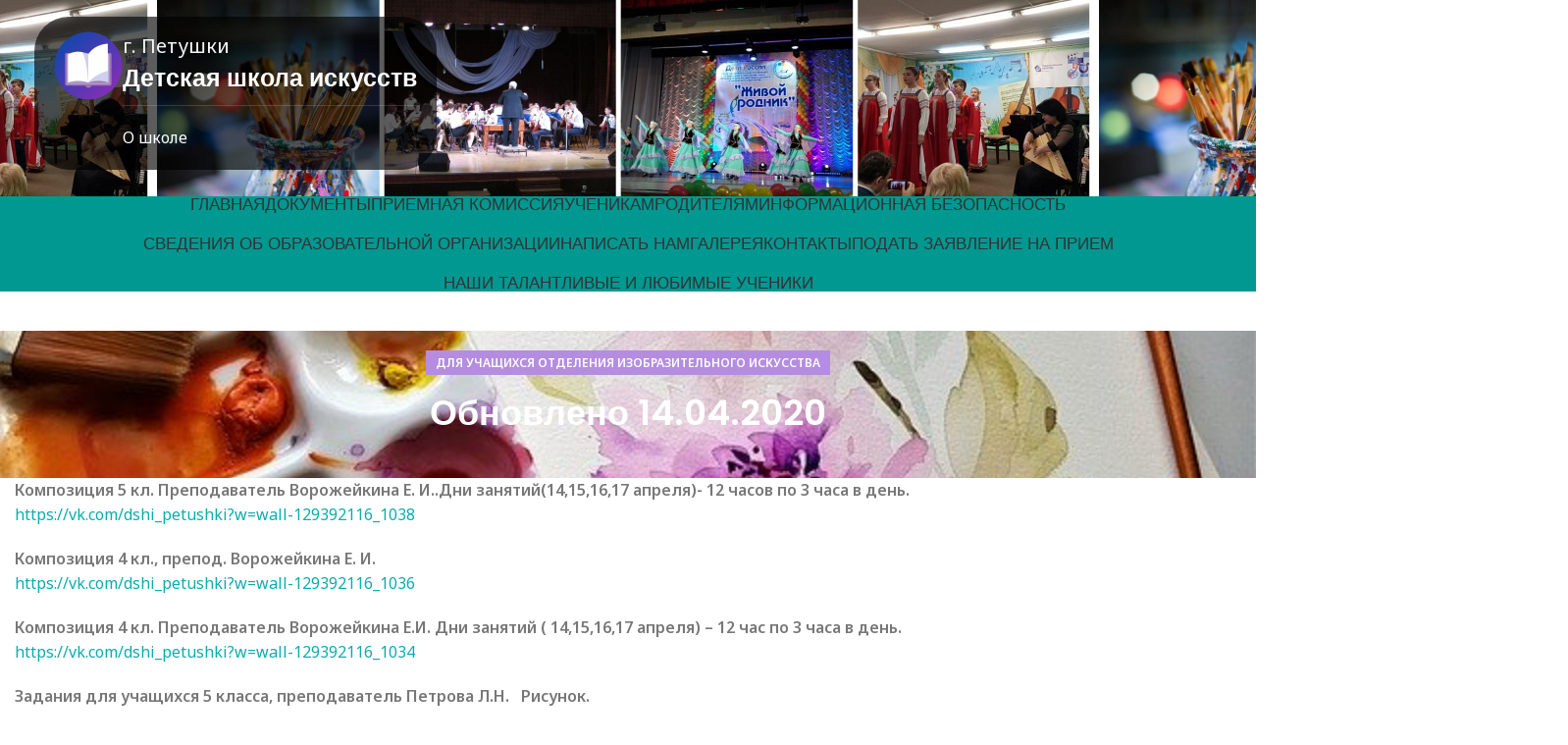

--- FILE ---
content_type: text/html; charset=UTF-8
request_url: http://xn----gtbekcl7azaj8bg.xn--p1ai/archives/559
body_size: 76188
content:
<!DOCTYPE html>
<html lang="ru-RU">
<head>
	<meta charset="UTF-8">
	<link rel="profile" href="https://gmpg.org/xfn/11">
	<link rel="pingback" href="http://xn----gtbekcl7azaj8bg.xn--p1ai/xmlrpc.php">

	<title>Обновлено 14.04.2020 &#8211; ДШИ г. Петушки</title>
<meta name='robots' content='max-image-preview:large' />
	<style>img:is([sizes="auto" i], [sizes^="auto," i]) { contain-intrinsic-size: 3000px 1500px }</style>
	<link rel='dns-prefetch' href='//fonts.googleapis.com' />
<link rel="alternate" type="application/rss+xml" title="ДШИ г. Петушки &raquo; Лента" href="http://xn----gtbekcl7azaj8bg.xn--p1ai/feed" />
<link rel="alternate" type="application/rss+xml" title="ДШИ г. Петушки &raquo; Лента комментариев" href="http://xn----gtbekcl7azaj8bg.xn--p1ai/comments/feed" />
<link rel='stylesheet' id='wpfd-wpbakery-style-css' href='http://xn----gtbekcl7azaj8bg.xn--p1ai/wp-content/plugins/wp-file-download/app/includes/wpbakery/assets/css/wpbakery.css?ver=5.5.0' type='text/css' media='all' />
<style id='safe-svg-svg-icon-style-inline-css' type='text/css'>
.safe-svg-cover{text-align:center}.safe-svg-cover .safe-svg-inside{display:inline-block;max-width:100%}.safe-svg-cover svg{fill:currentColor;height:100%;max-height:100%;max-width:100%;width:100%}

</style>
<link rel='stylesheet' id='wpbm-owl-style-css' href='http://xn----gtbekcl7azaj8bg.xn--p1ai/wp-content/plugins/wp-blog-manager/css/owl.carousel.css?ver=2.0.2' type='text/css' media='all' />
<link rel='stylesheet' id='wpbm-bxslider-style-css' href='http://xn----gtbekcl7azaj8bg.xn--p1ai/wp-content/plugins/wp-blog-manager/css/jquery.bxslider.css?ver=2.0.2' type='text/css' media='all' />
<link rel='stylesheet' id='wpbm-fontawesome-css' href='http://xn----gtbekcl7azaj8bg.xn--p1ai/wp-content/plugins/wp-blog-manager/css/font-awesome.min.css?ver=2.0.2' type='text/css' media='all' />
<link rel='stylesheet' id='wpbm-font-css' href='//fonts.googleapis.com/css?family=Bitter%7CHind%7CPlayfair+Display%3A400%2C400i%2C700%2C700i%2C900%2C900i%7COpen+Sans%3A400%2C500%2C600%2C700%2C900%7CLato%3A300%2C400%2C700%2C900%7CMontserrat%7CDroid+Sans%7CRoboto%7CLora%3A400%2C400i%2C700%2C700i%7CRoboto+Slab%7CRubik%7CMerriweather%3A300%2C400%2C700%2C900%7CPoppins%7CRopa+Sans%7CPlayfair+Display%7CRubik%7CSource+Sans+Pro%7CRoboto+Condensed%7CRoboto+Slab%3A300%2C400%2C700%7CAmatic+SC%3A400%2C700%7CQuicksand%7COswald%7CQuicksand%3A400%2C500%2C700&#038;ver=6.8.3' type='text/css' media='all' />
<link rel='stylesheet' id='wpbm-frontend-style-css' href='http://xn----gtbekcl7azaj8bg.xn--p1ai/wp-content/plugins/wp-blog-manager/css/wpbm-frontend.css?ver=2.0.2' type='text/css' media='all' />
<link rel='stylesheet' id='wpbm-responsive-style-css' href='http://xn----gtbekcl7azaj8bg.xn--p1ai/wp-content/plugins/wp-blog-manager/css/wpbm-responsive.css?ver=2.0.2' type='text/css' media='all' />
<link rel='stylesheet' id='dashicons-css' href='http://xn----gtbekcl7azaj8bg.xn--p1ai/wp-includes/css/dashicons.min.css?ver=6.8.3' type='text/css' media='all' />
<link rel='stylesheet' id='bvi-styles-css' href='http://xn----gtbekcl7azaj8bg.xn--p1ai/wp-content/plugins/button-visually-impaired/assets/css/bvi.min.css?ver=2.3.0' type='text/css' media='all' />
<style id='bvi-styles-inline-css' type='text/css'>

			.bvi-widget,
			.bvi-shortcode a,
			.bvi-widget a, 
			.bvi-shortcode {
				color: #ffffff;
				background-color: #e53935;
			}
			.bvi-widget .bvi-svg-eye,
			.bvi-shortcode .bvi-svg-eye {
			    display: inline-block;
                overflow: visible;
                width: 1.125em;
                height: 1em;
                font-size: 2em;
                vertical-align: middle;
			}
			.bvi-widget,
			.bvi-shortcode {
			    -webkit-transition: background-color .2s ease-out;
			    transition: background-color .2s ease-out;
			    cursor: pointer;
			    border-radius: 2px;
			    display: inline-block;
			    padding: 5px 10px;
			    vertical-align: middle;
			    text-decoration: none;
			}
</style>
<link rel='stylesheet' id='js_composer_front-css' href='http://xn----gtbekcl7azaj8bg.xn--p1ai/wp-content/plugins/js_composer/assets/css/js_composer.min.css?ver=7.1' type='text/css' media='all' />
<link rel='stylesheet' id='bootstrap-css' href='http://xn----gtbekcl7azaj8bg.xn--p1ai/wp-content/themes/woodmart/css/bootstrap-light.min.css?ver=7.3.2' type='text/css' media='all' />
<link rel='stylesheet' id='woodmart-style-css' href='http://xn----gtbekcl7azaj8bg.xn--p1ai/wp-content/themes/woodmart/css/parts/base.min.css?ver=7.3.2' type='text/css' media='all' />
<link rel='stylesheet' id='wd-blog-single-base-css' href='http://xn----gtbekcl7azaj8bg.xn--p1ai/wp-content/themes/woodmart/css/parts/blog-single-base.min.css?ver=7.3.2' type='text/css' media='all' />
<link rel='stylesheet' id='wd-blog-base-css' href='http://xn----gtbekcl7azaj8bg.xn--p1ai/wp-content/themes/woodmart/css/parts/blog-base.min.css?ver=7.3.2' type='text/css' media='all' />
<link rel='stylesheet' id='wd-wpbakery-base-css' href='http://xn----gtbekcl7azaj8bg.xn--p1ai/wp-content/themes/woodmart/css/parts/int-wpb-base.min.css?ver=7.3.2' type='text/css' media='all' />
<link rel='stylesheet' id='wd-wpbakery-base-deprecated-css' href='http://xn----gtbekcl7azaj8bg.xn--p1ai/wp-content/themes/woodmart/css/parts/int-wpb-base-deprecated.min.css?ver=7.3.2' type='text/css' media='all' />
<link rel='stylesheet' id='wd-notices-fixed-css' href='http://xn----gtbekcl7azaj8bg.xn--p1ai/wp-content/themes/woodmart/css/parts/woo-opt-sticky-notices.min.css?ver=7.3.2' type='text/css' media='all' />
<link rel='stylesheet' id='wd-header-base-css' href='http://xn----gtbekcl7azaj8bg.xn--p1ai/wp-content/themes/woodmart/css/parts/header-base.min.css?ver=7.3.2' type='text/css' media='all' />
<link rel='stylesheet' id='wd-mod-tools-css' href='http://xn----gtbekcl7azaj8bg.xn--p1ai/wp-content/themes/woodmart/css/parts/mod-tools.min.css?ver=7.3.2' type='text/css' media='all' />
<link rel='stylesheet' id='wd-header-elements-base-css' href='http://xn----gtbekcl7azaj8bg.xn--p1ai/wp-content/themes/woodmart/css/parts/header-el-base.min.css?ver=7.3.2' type='text/css' media='all' />
<link rel='stylesheet' id='wd-mod-animations-keyframes-css' href='http://xn----gtbekcl7azaj8bg.xn--p1ai/wp-content/themes/woodmart/css/parts/int-wbp-el-animations.min.css?ver=7.3.2' type='text/css' media='all' />
<link rel='stylesheet' id='wd-info-box-css' href='http://xn----gtbekcl7azaj8bg.xn--p1ai/wp-content/themes/woodmart/css/parts/el-info-box.min.css?ver=7.3.2' type='text/css' media='all' />
<link rel='stylesheet' id='wd-info-box-style-shadow-and-bg-hover-css' href='http://xn----gtbekcl7azaj8bg.xn--p1ai/wp-content/themes/woodmart/css/parts/el-info-box-style-shadow-and-bg-hover.min.css?ver=7.3.2' type='text/css' media='all' />
<link rel='stylesheet' id='wd-page-title-css' href='http://xn----gtbekcl7azaj8bg.xn--p1ai/wp-content/themes/woodmart/css/parts/page-title.min.css?ver=7.3.2' type='text/css' media='all' />
<link rel='stylesheet' id='wd-page-navigation-css' href='http://xn----gtbekcl7azaj8bg.xn--p1ai/wp-content/themes/woodmart/css/parts/mod-page-navigation.min.css?ver=7.3.2' type='text/css' media='all' />
<link rel='stylesheet' id='wd-mod-comments-css' href='http://xn----gtbekcl7azaj8bg.xn--p1ai/wp-content/themes/woodmart/css/parts/mod-comments.min.css?ver=7.3.2' type='text/css' media='all' />
<link rel='stylesheet' id='wd-footer-base-css' href='http://xn----gtbekcl7azaj8bg.xn--p1ai/wp-content/themes/woodmart/css/parts/footer-base.min.css?ver=7.3.2' type='text/css' media='all' />
<link rel='stylesheet' id='wd-scroll-top-css' href='http://xn----gtbekcl7azaj8bg.xn--p1ai/wp-content/themes/woodmart/css/parts/opt-scrolltotop.min.css?ver=7.3.2' type='text/css' media='all' />
<link rel='stylesheet' id='xts-style-theme_settings_default-css' href='http://xn----gtbekcl7azaj8bg.xn--p1ai/wp-content/uploads/2024/10/xts-theme_settings_default-1728047723.css?ver=7.3.2' type='text/css' media='all' />
<link rel='stylesheet' id='xts-google-fonts-css' href='https://fonts.googleapis.com/css?family=Noto+Sans%3A400%2C600%7CPoppins%3A400%2C600%7CLato%3A400%2C700&#038;ver=7.3.2' type='text/css' media='all' />
<script type="text/javascript" src="http://xn----gtbekcl7azaj8bg.xn--p1ai/wp-includes/js/dist/hooks.min.js?ver=4d63a3d491d11ffd8ac6" id="wp-hooks-js"></script>
<script type="text/javascript" id="say-what-js-js-extra">
/* <![CDATA[ */
var say_what_data = {"replacements":{"woodmart|Home|":"\u0413\u043b\u0430\u0432\u043d\u0430\u044f","woodmart|Continue reading|":"\u041f\u043e\u0441\u043c\u043e\u0442\u0440\u0435\u0442\u044c","woodmart|Archive by category|":"\u0410\u0440\u0445\u0438\u0432","woodmart|Newer|":"\u041d\u043e\u0432\u044b\u0435","woodmart|Older|":"\u0421\u0442\u0430\u0440\u044b\u0435","woodmart|Back to list|":"\u041d\u0430\u0437\u0430\u0434 \u043a \u0441\u043f\u0438\u0441\u043a\u0443 \u043d\u043e\u0432\u043e\u0441\u0442\u0435\u0439"}};
/* ]]> */
</script>
<script type="text/javascript" src="http://xn----gtbekcl7azaj8bg.xn--p1ai/wp-content/plugins/say-what/assets/build/frontend.js?ver=fd31684c45e4d85aeb4e" id="say-what-js-js"></script>
<script type="text/javascript" src="http://xn----gtbekcl7azaj8bg.xn--p1ai/wp-includes/js/jquery/jquery.min.js?ver=3.7.1" id="jquery-core-js"></script>
<script type="text/javascript" src="http://xn----gtbekcl7azaj8bg.xn--p1ai/wp-includes/js/jquery/jquery-migrate.min.js?ver=3.4.1" id="jquery-migrate-js"></script>
<script type="text/javascript" src="http://xn----gtbekcl7azaj8bg.xn--p1ai/wp-content/plugins/wp-blog-manager/js/owl.carousel.js?ver=2.0.2" id="wpbm-owl-script-js"></script>
<script type="text/javascript" src="http://xn----gtbekcl7azaj8bg.xn--p1ai/wp-content/plugins/wp-blog-manager/js/owl.carousel.1.js?ver=2.0.2" id="wpbm-owl-script-1-js"></script>
<script type="text/javascript" src="http://xn----gtbekcl7azaj8bg.xn--p1ai/wp-content/plugins/wp-blog-manager/js/isotope.min.js?ver=2.0.2" id="wpbm-isotope-script-js"></script>
<script type="text/javascript" src="http://xn----gtbekcl7azaj8bg.xn--p1ai/wp-content/plugins/wp-blog-manager/js/jquery.bxslider.min.js?ver=2.0.2" id="wpbm-bxslider-script-js"></script>
<script type="text/javascript" src="http://xn----gtbekcl7azaj8bg.xn--p1ai/wp-content/plugins/wp-blog-manager/js/imagesloaded.min.js?ver=2.0.2" id="wpbm-imageloaded-script-js"></script>
<script type="text/javascript" id="wpbm-frontend-script-js-extra">
/* <![CDATA[ */
var wpbm_frontend_js_params = {"ajax_url":"http:\/\/xn----gtbekcl7azaj8bg.xn--p1ai\/wp-admin\/admin-ajax.php","ajax_nonce":"d0ff06c6a9"};
/* ]]> */
</script>
<script type="text/javascript" src="http://xn----gtbekcl7azaj8bg.xn--p1ai/wp-content/plugins/wp-blog-manager/js/wpbm-frontend.js?ver=2.0.2" id="wpbm-frontend-script-js"></script>
<script type="text/javascript" src="http://xn----gtbekcl7azaj8bg.xn--p1ai/wp-content/themes/woodmart/js/libs/device.min.js?ver=7.3.2" id="wd-device-library-js"></script>
<script type="text/javascript" src="http://xn----gtbekcl7azaj8bg.xn--p1ai/wp-content/themes/woodmart/js/scripts/global/scrollBar.min.js?ver=7.3.2" id="wd-scrollbar-js"></script>
<script></script><link rel="https://api.w.org/" href="http://xn----gtbekcl7azaj8bg.xn--p1ai/wp-json/" /><link rel="alternate" title="JSON" type="application/json" href="http://xn----gtbekcl7azaj8bg.xn--p1ai/wp-json/wp/v2/posts/559" /><link rel="EditURI" type="application/rsd+xml" title="RSD" href="http://xn----gtbekcl7azaj8bg.xn--p1ai/xmlrpc.php?rsd" />
<meta name="generator" content="WordPress 6.8.3" />
<link rel="canonical" href="http://xn----gtbekcl7azaj8bg.xn--p1ai/archives/559" />
<link rel='shortlink' href='http://xn----gtbekcl7azaj8bg.xn--p1ai/?p=559' />
<link rel="alternate" title="oEmbed (JSON)" type="application/json+oembed" href="http://xn----gtbekcl7azaj8bg.xn--p1ai/wp-json/oembed/1.0/embed?url=http%3A%2F%2Fxn----gtbekcl7azaj8bg.xn--p1ai%2Farchives%2F559" />
<link rel="alternate" title="oEmbed (XML)" type="text/xml+oembed" href="http://xn----gtbekcl7azaj8bg.xn--p1ai/wp-json/oembed/1.0/embed?url=http%3A%2F%2Fxn----gtbekcl7azaj8bg.xn--p1ai%2Farchives%2F559&#038;format=xml" />
					<meta name="viewport" content="width=device-width, initial-scale=1.0, maximum-scale=1.0, user-scalable=no">
									<meta name="generator" content="Powered by WPBakery Page Builder - drag and drop page builder for WordPress."/>
<link rel="icon" href="http://xn----gtbekcl7azaj8bg.xn--p1ai/wp-content/uploads/2020/04/cropped-logo1-32x32.png" sizes="32x32" />
<link rel="icon" href="http://xn----gtbekcl7azaj8bg.xn--p1ai/wp-content/uploads/2020/04/cropped-logo1-192x192.png" sizes="192x192" />
<link rel="apple-touch-icon" href="http://xn----gtbekcl7azaj8bg.xn--p1ai/wp-content/uploads/2020/04/cropped-logo1-180x180.png" />
<meta name="msapplication-TileImage" content="http://xn----gtbekcl7azaj8bg.xn--p1ai/wp-content/uploads/2020/04/cropped-logo1-270x270.png" />
<style>
		
		</style><noscript><style> .wpb_animate_when_almost_visible { opacity: 1; }</style></noscript>			<style id="wd-style-header_464415-css" data-type="wd-style-header_464415">
				:root{
	--wd-top-bar-h: 40px;
	--wd-top-bar-sm-h: 40px;
	--wd-top-bar-sticky-h: 0.001px;

	--wd-header-general-h: 200px;
	--wd-header-general-sm-h: 100px;
	--wd-header-general-sticky-h: 0.001px;

	--wd-header-bottom-h: 97px;
	--wd-header-bottom-sm-h: 50px;
	--wd-header-bottom-sticky-h: 0.001px;

	--wd-header-clone-h: 0.001px;
}

.whb-top-bar .wd-dropdown {
	margin-top: 0px;
}

.whb-top-bar .wd-dropdown:after {
	height: 10px;
}


.whb-header-bottom .wd-dropdown {
	margin-top: 28.5px;
}

.whb-header-bottom .wd-dropdown:after {
	height: 38.5px;
}


.whb-header .whb-header-bottom .wd-header-cats {
	margin-top: -0px;
	margin-bottom: -0px;
	height: calc(100% + 0px);
}


@media (min-width: 1025px) {
		.whb-top-bar-inner {
		height: 40px;
		max-height: 40px;
	}

		.whb-sticked .whb-top-bar-inner {
		height: 40px;
		max-height: 40px;
	}
		
		.whb-general-header-inner {
		height: 200px;
		max-height: 200px;
	}

		.whb-sticked .whb-general-header-inner {
		height: 60px;
		max-height: 60px;
	}
		
		.whb-header-bottom-inner {
		height: 97px;
		max-height: 97px;
	}

		.whb-sticked .whb-header-bottom-inner {
		height: 80px;
		max-height: 80px;
	}
		
	
	}

@media (max-width: 1024px) {
		.whb-top-bar-inner {
		height: 40px;
		max-height: 40px;
	}
	
		.whb-general-header-inner {
		height: 100px;
		max-height: 100px;
	}
	
		.whb-header-bottom-inner {
		height: 50px;
		max-height: 50px;
	}
	
	
	}
		
.whb-general-header {
	background-image: url(http://xn----gtbekcl7azaj8bg.xn--p1ai/wp-content/uploads/2020/04/dizajn-bez-nazvaniya.jpg);background-size: contain;background-attachment: scroll;background-position: center center;background-repeat: inherit;
}

.whb-header-bottom {
	background-color: rgba(0, 152, 145, 1);
}
			</style>
			</head>

<body class="wp-singular post-template-default single single-post postid-559 single-format-standard wp-theme-woodmart single-post-large-image wrapper-wide  categories-accordion-on woodmart-ajax-shop-on offcanvas-sidebar-mobile offcanvas-sidebar-tablet notifications-sticky wpb-js-composer js-comp-ver-7.1 vc_responsive">
			<script type="text/javascript" id="wd-flicker-fix">// Flicker fix.</script>	
	
	<div class="website-wrapper">
									<header class="whb-header whb-header_464415 whb-sticky-shadow whb-scroll-stick whb-sticky-real">
					<div class="whb-main-header">
	
<div class="whb-row whb-general-header whb-not-sticky-row whb-with-bg whb-without-border whb-color-light whb-flex-flex-middle">
	<div class="container">
		<div class="whb-flex-row whb-general-header-inner">
			<div class="whb-column whb-col-left whb-visible-lg">
	<div class="wd-header-html"><style data-type="vc_shortcodes-custom-css">.vc_custom_1669879762609{margin-top: 20px !important;margin-left: 20px !important;border-bottom-width: 20px !important;padding-top: 15px !important;padding-right: 20px !important;padding-bottom: 20px !important;padding-left: 20px !important;background-color: rgba(0,0,0,0.64) !important;*background-color: rgb(0,0,0) !important;border-radius: 35px !important;}#wd-6388559bcce34 .info-box-title{line-height:35px;font-size:25px;color:#ffffff;}#wd-6388559bcce34 .info-box-subtitle{line-height:30px;font-size:20px;color:#f7f7f7;}</style><p><div data-vc-full-width="true" data-vc-full-width-init="false" data-vc-stretch-content="true" class="vc_row wpb_row vc_row-fluid wd-bg-center-top"><div class="wpb_column vc_column_container vc_col-sm-12 text-left"><div class="vc_column-inner"><div class="wpb_wrapper">			<div class="info-box-wrapper inline-element">
				<div id="wd-6388559bcce34" class=" wd-rs-6388559bcce34 wd-info-box wd-wpb text-left box-icon-align-left box-style-bg-hover color-scheme-light wd-bg-none wd-off-anim wpb_animate_when_almost_visible wpb_fadeIn fadeIn wd-anim-name_fadeIn wd-items-top color-scheme-hover-light with-animation mysitename with-btn box-btn-static vc_custom_1669879762609"  >
											<div class="box-icon-wrapper  box-with-icon box-icon-simple">
							<div class="info-box-icon">

							
																	<img width="70" height="70" src="http://xn----gtbekcl7azaj8bg.xn--p1ai/wp-content/uploads/2020/04/logo1-70x70.png" class="attachment-70x70 size-70x70" alt="" decoding="async" />															
							</div>
						</div>
										<div class="info-box-content">
						<div class="info-box-subtitle wd-fontsize-s subtitle-style-default wd-font-weight-200">г. Петушки</div><h4 class="info-box-title title box-title-style-underlined wd-fontsize-xl">Детская школа искусств</h4>						<div class="info-box-inner set-cont-mb-s reset-last-child"></div>

						<div class="info-btn-wrapper"><div id="wd-6974f632ab322" class="  wd-button-wrapper text-left"><a href="http://xn----gtbekcl7azaj8bg.xn--p1ai/o-shkole" title="О школе" class="btn btn-color-white btn-style-bordered btn-style-round btn-size-default">О школе</a></div></div>					</div>

					<style>#wd-6388559bcce34:after {background-image:-webkit-linear-gradient(left , rgba(38, 68, 130, 0.7) , rgba(107, 89, 181, 0.7) 33% , rgba(46, 130, 126, 0.7) 66% , rgba(44, 171, 171, 0.7) 93%);background-image:linear-gradient(to right , rgba(38, 68, 130, 0.7) , rgba(107, 89, 181, 0.7) 33% , rgba(46, 130, 126, 0.7) 66% , rgba(44, 171, 171, 0.7) 93%); !important;}#wd-6388559bcce34 .info-box-subtitle{background-color:  !important;}</style>				</div>
			</div>
		</div></div></div></div><div class="vc_row-full-width vc_clearfix"></div></p>
</div>
</div>
<div class="whb-column whb-col-center whb-visible-lg whb-empty-column">
	</div>
<div class="whb-column whb-col-right whb-visible-lg whb-empty-column">
	</div>
<div class="whb-column whb-mobile-left whb-hidden-lg whb-empty-column">
	</div>
<div class="whb-column whb-mobile-center whb-hidden-lg">
	<div class="site-logo">
	<a href="http://xn----gtbekcl7azaj8bg.xn--p1ai/" class="wd-logo wd-main-logo" rel="home">
		<img src="http://xn----gtbekcl7azaj8bg.xn--p1ai/wp-content/uploads/2020/04/logo1.png" alt="ДШИ г. Петушки" style="max-width: 90px;" />	</a>
	</div>
</div>
<div class="whb-column whb-mobile-right whb-hidden-lg whb-empty-column">
	</div>
		</div>
	</div>
</div>

<div class="whb-row whb-header-bottom whb-not-sticky-row whb-with-bg whb-without-border whb-color-light whb-flex-flex-middle">
	<div class="container">
		<div class="whb-flex-row whb-header-bottom-inner">
			<div class="whb-column whb-col-left whb-visible-lg">
	<div class="wd-header-nav wd-header-main-nav text-center wd-design-1" role="navigation" aria-label="Main navigation">
	<ul id="menu-glavnoe-menyu" class="menu wd-nav wd-nav-main wd-style-separated wd-gap-s"><li id="menu-item-36" class="menu-item menu-item-type-post_type menu-item-object-page menu-item-home menu-item-36 item-level-0 menu-simple-dropdown wd-event-hover" ><a href="http://xn----gtbekcl7azaj8bg.xn--p1ai/" class="woodmart-nav-link"><span class="nav-link-text">Главная</span></a></li>
<li id="menu-item-617" class="menu-item menu-item-type-post_type menu-item-object-page menu-item-617 item-level-0 menu-simple-dropdown wd-event-hover" ><a href="http://xn----gtbekcl7azaj8bg.xn--p1ai/dokumenty" class="woodmart-nav-link"><span class="nav-link-text">Документы</span></a></li>
<li id="menu-item-64" class="menu-item menu-item-type-post_type menu-item-object-page menu-item-64 item-level-0 menu-simple-dropdown wd-event-hover" ><a href="http://xn----gtbekcl7azaj8bg.xn--p1ai/priemnaya-komissiya" class="woodmart-nav-link"><span class="nav-link-text">Приемная комиссия</span></a></li>
<li id="menu-item-33" class="menu-item menu-item-type-post_type menu-item-object-page menu-item-33 item-level-0 menu-simple-dropdown wd-event-hover" ><a href="http://xn----gtbekcl7azaj8bg.xn--p1ai/uchenikam" class="woodmart-nav-link"><span class="nav-link-text">Ученикам</span></a></li>
<li id="menu-item-34" class="menu-item menu-item-type-post_type menu-item-object-page menu-item-34 item-level-0 menu-simple-dropdown wd-event-hover" ><a href="http://xn----gtbekcl7azaj8bg.xn--p1ai/roditelyam" class="woodmart-nav-link"><span class="nav-link-text">Родителям</span></a></li>
<li id="menu-item-313" class="menu-item menu-item-type-custom menu-item-object-custom menu-item-has-children menu-item-313 item-level-0 menu-mega-dropdown wd-event-hover dropdown-with-height" style="--wd-dropdown-height: 10px;--wd-dropdown-width: 835px;"><a href="#" class="woodmart-nav-link"><span class="nav-link-text">Информационная безопасность</span></a><div class="color-scheme-dark wd-design-sized wd-dropdown-menu wd-dropdown"><div class="container">
<ul class="wd-sub-menu row color-scheme-dark">
	<li id="menu-item-203" class="menu-item menu-item-type-post_type menu-item-object-page menu-item-203 item-level-1 wd-event-hover col-auto" ><a href="http://xn----gtbekcl7azaj8bg.xn--p1ai/informaczionnaya-bezopasnost/lokalnye-akty" class="woodmart-nav-link">Локальные акты</a></li>
	<li id="menu-item-204" class="menu-item menu-item-type-post_type menu-item-object-page menu-item-204 item-level-1 wd-event-hover col-auto" ><a href="http://xn----gtbekcl7azaj8bg.xn--p1ai/informaczionnaya-bezopasnost/normativnoe-regulirovanie" class="woodmart-nav-link">Нормативное регулирование</a></li>
	<li id="menu-item-205" class="menu-item menu-item-type-post_type menu-item-object-page menu-item-205 item-level-1 wd-event-hover col-auto" ><a href="http://xn----gtbekcl7azaj8bg.xn--p1ai/informaczionnaya-bezopasnost/pedagogam-o-bezopasnosti" class="woodmart-nav-link">Педагогам о безопасности</a></li>
	<li id="menu-item-206" class="menu-item menu-item-type-post_type menu-item-object-page menu-item-206 item-level-1 wd-event-hover col-auto" ><a href="http://xn----gtbekcl7azaj8bg.xn--p1ai/informaczionnaya-bezopasnost/detyam-o-bezopasnosti" class="woodmart-nav-link">Детям о безопасности</a></li>
	<li id="menu-item-207" class="menu-item menu-item-type-post_type menu-item-object-page menu-item-207 item-level-1 wd-event-hover col-auto" ><a href="http://xn----gtbekcl7azaj8bg.xn--p1ai/informaczionnaya-bezopasnost/roditelyam-o-bezopasnosti" class="woodmart-nav-link">Родителям о безопасности</a></li>
	<li id="menu-item-208" class="menu-item menu-item-type-post_type menu-item-object-page menu-item-208 item-level-1 wd-event-hover col-auto" ><a href="http://xn----gtbekcl7azaj8bg.xn--p1ai/informaczionnaya-bezopasnost/detskie-bezopasnye-sajty" class="woodmart-nav-link">Детские безопасные сайты</a></li>
</ul>
</div>
</div>
</li>
<li id="menu-item-312" class="menu-item menu-item-type-custom menu-item-object-custom menu-item-has-children menu-item-312 item-level-0 menu-mega-dropdown wd-event-hover dropdown-with-height" style="--wd-dropdown-height: 10px;--wd-dropdown-width: 835px;"><a href="#" class="woodmart-nav-link"><span class="nav-link-text">Сведения об образовательной организации</span></a><div class="color-scheme-dark wd-design-sized wd-dropdown-menu wd-dropdown"><div class="container">
<ul class="wd-sub-menu row color-scheme-dark">
	<li id="menu-item-311" class="menu-item menu-item-type-post_type menu-item-object-page menu-item-311 item-level-1 wd-event-hover col-auto" ><a href="http://xn----gtbekcl7azaj8bg.xn--p1ai/svedeniya-ob-obrazovatelnoj-organiz/osnovnye-svedeniya" class="woodmart-nav-link">Основные сведения</a></li>
	<li id="menu-item-269" class="menu-item menu-item-type-post_type menu-item-object-page menu-item-269 item-level-1 wd-event-hover col-auto" ><a href="http://xn----gtbekcl7azaj8bg.xn--p1ai/svedeniya-ob-obrazovatelnoj-organiz/obrazovanie" class="woodmart-nav-link">Образование</a></li>
	<li id="menu-item-270" class="menu-item menu-item-type-post_type menu-item-object-page menu-item-270 item-level-1 wd-event-hover col-auto" ><a href="http://xn----gtbekcl7azaj8bg.xn--p1ai/svedeniya-ob-obrazovatelnoj-organiz/obrazovatelnye-standarty" class="woodmart-nav-link">Образовательные стандарты</a></li>
	<li id="menu-item-272" class="menu-item menu-item-type-post_type menu-item-object-page menu-item-272 item-level-1 wd-event-hover col-auto" ><a href="http://xn----gtbekcl7azaj8bg.xn--p1ai/svedeniya-ob-obrazovatelnoj-organiz/materialno-tehnicheskoe-obespechenie-i-osnashhennost-obrazovatelnogo-proczessa" class="woodmart-nav-link">Материально-техническое обеспечение и оснащенность образовательного процесса</a></li>
	<li id="menu-item-297" class="menu-item menu-item-type-post_type menu-item-object-page menu-item-297 item-level-1 wd-event-hover col-auto" ><a href="http://xn----gtbekcl7azaj8bg.xn--p1ai/svedeniya-ob-obrazovatelnoj-organiz/struktura-i-organy-upravleniya-obrazovatelnoj-organizacziej" class="woodmart-nav-link">Структура и органы управления образовательной организацией</a></li>
	<li id="menu-item-2442" class="menu-item menu-item-type-post_type menu-item-object-page menu-item-2442 item-level-1 wd-event-hover col-auto" ><a href="http://xn----gtbekcl7azaj8bg.xn--p1ai/rukovodstvo-pedagogicheskij-nauchno-pedagogicheskij-sostav" class="woodmart-nav-link">Руководство. Педагогический (научно-педагогический) состав</a></li>
	<li id="menu-item-273" class="menu-item menu-item-type-post_type menu-item-object-page menu-item-273 item-level-1 wd-event-hover col-auto" ><a href="http://xn----gtbekcl7azaj8bg.xn--p1ai/svedeniya-ob-obrazovatelnoj-organiz/stipendii-i-inye-vidy-materialnoj-podderzhki" class="woodmart-nav-link">Стипендии и иные виды материальной поддержки</a></li>
	<li id="menu-item-274" class="menu-item menu-item-type-post_type menu-item-object-page menu-item-274 item-level-1 wd-event-hover col-auto" ><a href="http://xn----gtbekcl7azaj8bg.xn--p1ai/svedeniya-ob-obrazovatelnoj-organiz/platnye-obrazovatelnye-uslugi" class="woodmart-nav-link">Платные образовательные услуги</a></li>
	<li id="menu-item-275" class="menu-item menu-item-type-post_type menu-item-object-page menu-item-275 item-level-1 wd-event-hover col-auto" ><a href="http://xn----gtbekcl7azaj8bg.xn--p1ai/svedeniya-ob-obrazovatelnoj-organiz/finansovo-hozyajstvennaya-deyatelnost" class="woodmart-nav-link">Финансово-хозяйственная деятельность</a></li>
	<li id="menu-item-276" class="menu-item menu-item-type-post_type menu-item-object-page menu-item-276 item-level-1 wd-event-hover col-auto" ><a href="http://xn----gtbekcl7azaj8bg.xn--p1ai/svedeniya-ob-obrazovatelnoj-organiz/vakantnye-mesta-dlya-priema-perevoda" class="woodmart-nav-link">Вакантные места для приема (перевода)</a></li>
	<li id="menu-item-2026" class="menu-item menu-item-type-post_type menu-item-object-page menu-item-2026 item-level-1 wd-event-hover col-auto" ><a href="http://xn----gtbekcl7azaj8bg.xn--p1ai/mezhdunarodnoe-sotrudnichestvo" class="woodmart-nav-link">Международное сотрудничество</a></li>
	<li id="menu-item-2082" class="menu-item menu-item-type-post_type menu-item-object-page menu-item-2082 item-level-1 wd-event-hover col-auto" ><a href="http://xn----gtbekcl7azaj8bg.xn--p1ai/organizacziya-pitaniya-v-obrazovatelnoj-organizaczii" class="woodmart-nav-link">Организация питания в образовательной организации</a></li>
	<li id="menu-item-2023" class="menu-item menu-item-type-custom menu-item-object-custom menu-item-2023 item-level-1 wd-event-hover col-auto" ><a href="http://xn----gtbekcl7azaj8bg.xn--p1ai/wp-content/uploads/2023/11/speczialnye-usloviya.pdf" class="woodmart-nav-link">Доступная среда</a></li>
</ul>
</div>
</div>
</li>
<li id="menu-item-92" class="menu-item menu-item-type-post_type menu-item-object-page menu-item-92 item-level-0 menu-simple-dropdown wd-event-hover" ><a href="http://xn----gtbekcl7azaj8bg.xn--p1ai/napisat-nam" class="woodmart-nav-link"><span class="nav-link-text">Написать нам</span></a></li>
<li id="menu-item-32" class="menu-item menu-item-type-post_type menu-item-object-page menu-item-32 item-level-0 menu-simple-dropdown wd-event-hover" ><a href="http://xn----gtbekcl7azaj8bg.xn--p1ai/galereya" class="woodmart-nav-link"><span class="nav-link-text">Галерея</span></a></li>
<li id="menu-item-31" class="menu-item menu-item-type-post_type menu-item-object-page menu-item-31 item-level-0 menu-simple-dropdown wd-event-hover" ><a href="http://xn----gtbekcl7azaj8bg.xn--p1ai/kontakty" class="woodmart-nav-link"><span class="nav-link-text">Контакты</span></a></li>
<li id="menu-item-1587" class="menu-item menu-item-type-post_type menu-item-object-page menu-item-1587 item-level-0 menu-simple-dropdown wd-event-hover" ><a href="http://xn----gtbekcl7azaj8bg.xn--p1ai/zayavlenie-na-priem" class="woodmart-nav-link"><span class="nav-link-text">Подать заявление на прием</span></a></li>
<li id="menu-item-1722" class="menu-item menu-item-type-post_type menu-item-object-page menu-item-1722 item-level-0 menu-simple-dropdown wd-event-hover" ><a href="http://xn----gtbekcl7azaj8bg.xn--p1ai/nashi-talantlivye-i-lyubimye-ucheniki" class="woodmart-nav-link"><span class="nav-link-text">Наши талантливые и любимые ученики</span></a></li>
</ul></div><!--END MAIN-NAV-->
</div>
<div class="whb-column whb-col-center whb-visible-lg whb-empty-column">
	</div>
<div class="whb-column whb-col-right whb-visible-lg whb-empty-column">
	</div>
<div class="whb-column whb-col-mobile whb-hidden-lg">
	<div class="wd-tools-element wd-header-mobile-nav wd-style-text wd-design-1 whb-289bfg6e6b5ujcs90hsy">
	<a href="#" rel="nofollow" aria-label="Open mobile menu">
		
		<span class="wd-tools-icon">
					</span>

		<span class="wd-tools-text">Menu</span>

			</a>
</div><!--END wd-header-mobile-nav-->
<div class="wd-header-text set-cont-mb-s reset-last-child  wd-inline"><strong>ГЛАВНОЕ МЕНЮ</strong></div>
</div>
		</div>
	</div>
</div>
</div>
				</header>
			
								<div class="main-page-wrapper">
		
						<div class="page-title page-title-default title-size-small title-design-centered color-scheme-light post-title-large-image" style="background-image: url(http://xn----gtbekcl7azaj8bg.xn--p1ai/wp-content/uploads/2020/04/painting-3367128_640.jpg);">
					<div class="container">
													<div class="meta-post-categories wd-post-cat wd-style-with-bg"><a href="http://xn----gtbekcl7azaj8bg.xn--p1ai/archives/category/dlya-uchashhihsya-otdeleniya-izobrazitelnogo-iskusstva" rel="category tag">Для учащихся отделения изобразительного искусства</a></div>
						
						<h1 class="entry-title title">Обновлено 14.04.2020</h1>

						
						<div class="entry-meta wd-entry-meta">
										<ul class="entry-meta-list">
									<li class="modified-date">
								<time class="updated" datetime="2020-04-29T21:56:18+03:00">
			29.04.2020		</time>
							</li>

					
											<li class="meta-author">
												<span>Posted by</span>
		
					<img alt='author-avatar' src='https://secure.gravatar.com/avatar/?s=32&#038;d=mm&#038;r=g' srcset='https://secure.gravatar.com/avatar/?s=64&#038;d=mm&#038;r=g 2x' class='avatar avatar-32 photo avatar-default' height='32' width='32' decoding='async'/>		
		<a href="http://xn----gtbekcl7azaj8bg.xn--p1ai/archives/author" rel="author">
			<span class="vcard author author_name">
				<span class="fn"></span>
			</span>
		</a>
								</li>
					
											<li class="meta-date">
							On 29.04.2020						</li>
					
												</ul>
								</div>
					</div>
				</div>
			
		<!-- MAIN CONTENT AREA -->
				<div class="container">
			<div class="row content-layout-wrapper align-items-start">
				


<div class="site-content col-lg-12 col-12 col-md-12" role="main">

				
				
<article id="post-559" class="post-single-large-image post-single-page post-559 post type-post status-publish format-standard has-post-thumbnail hentry category-dlya-uchashhihsya-otdeleniya-izobrazitelnogo-iskusstva">
	<div class="article-inner">
					<header class="entry-header">
									
					<figure id="carousel-711" class="entry-thumbnail" data-owl-carousel data-hide_pagination_control="yes" data-desktop="1" data-tablet="1" data-tablet_landscape="1" data-mobile="1">
						
					</figure>
				
				
			</header><!-- .entry-header -->

		<div class="article-body-container">
			
							
				                    <div class="entry-content wd-entry-content">
						<p><strong>Композиция 5 кл. Преподаватель Ворожейкина Е. И..Дни занятий(14,15,16,17 апреля)- 12 часов по 3 часа в день.</strong><br />
<a href="https://vk.com/dshi_petushki?w=wall-129392116_1038" data-vdir-href="https://mail.yandex.ru/re.jsx?uid=850182565&amp;c=LIZA&amp;cv=20.18.2&amp;mid=172262685746922694&amp;h=a,JXNQuD4a6iGmMPKDhfqRkw&amp;l=aHR0cHM6Ly92ay5jb20vZHNoaV9wZXR1c2hraT93PXdhbGwtMTI5MzkyMTE2XzEwMzg" data-orig-href="https://vk.com/dshi_petushki?w=wall-129392116_1038">https://vk.com/dshi_petushki?w=wall-129392116_1038</a></p>
<p><strong>Композиция 4 кл., препод. Ворожейкина Е. И.</strong><br />
<a href="https://vk.com/dshi_petushki?w=wall-129392116_1036" data-vdir-href="https://mail.yandex.ru/re.jsx?uid=850182565&amp;c=LIZA&amp;cv=20.18.2&amp;mid=172262685746922694&amp;h=a,7-ehDIFoFypSFRJyTMlh1A&amp;l=aHR0cHM6Ly92ay5jb20vZHNoaV9wZXR1c2hraT93PXdhbGwtMTI5MzkyMTE2XzEwMzY" data-orig-href="https://vk.com/dshi_petushki?w=wall-129392116_1036">https://vk.com/dshi_petushki?w=wall-129392116_1036</a></p>
<p><strong>Композиция 4 кл. Преподаватель Ворожейкина Е.И. Дни занятий ( 14,15,16,17 апреля) &#8211; 12 час по 3 часа в день.</strong>​​​​​​​<br />
<a href="https://vk.com/dshi_petushki?w=wall-129392116_1034" data-vdir-href="https://mail.yandex.ru/re.jsx?uid=850182565&amp;c=LIZA&amp;cv=20.18.2&amp;mid=172262685746922694&amp;h=a,gVLSw4J9MOt8K0Shz-6HSg&amp;l=aHR0cHM6Ly92ay5jb20vZHNoaV9wZXR1c2hraT93PXdhbGwtMTI5MzkyMTE2XzEwMzQ" data-orig-href="https://vk.com/dshi_petushki?w=wall-129392116_1034">https://vk.com/dshi_petushki?w=wall-129392116_1034</a></p>
<p><strong>Задания для учащихся 5 класса, преподаватель Петрова Л.Н.   Рисунок.</strong><br />
<a href="https://vk.com/dshi_petushki?w=wall-129392116_1033" data-vdir-href="https://mail.yandex.ru/re.jsx?uid=850182565&amp;c=LIZA&amp;cv=20.18.2&amp;mid=172262685746922694&amp;h=a,Zs6DVmv60u9FSTKHh4T6gg&amp;l=aHR0cHM6Ly92ay5jb20vZHNoaV9wZXR1c2hraT93PXdhbGwtMTI5MzkyMTE2XzEwMzM" data-orig-href="https://vk.com/dshi_petushki?w=wall-129392116_1033">https://vk.com/dshi_petushki?w=wall-129392116_1033</a></p>
<p><strong>Задания для учащихся 2 класса, преподаватель Петрова Л.Н. Рисунок.​​​​​​​</strong><br />
​​​​​​​<a href="https://vk.com/dshi_petushki?w=wall-129392116_1032" data-vdir-href="https://mail.yandex.ru/re.jsx?uid=850182565&amp;c=LIZA&amp;cv=20.18.2&amp;mid=172262685746922694&amp;h=a,dB4cV0Z-x10u6bwokHkC3w&amp;l=aHR0cHM6Ly92ay5jb20vZHNoaV9wZXR1c2hraT93PXdhbGwtMTI5MzkyMTE2XzEwMzI" data-orig-href="https://vk.com/dshi_petushki?w=wall-129392116_1032">https://vk.com/dshi_petushki?w=wall-129392116_1032</a></p>
<p><strong>Композиция 1 кл., преподаватель Ворожейкина Е. И. Тема : ,,Космос&#8221; &#8211; фантастическое изображение.</strong><br />
<a href="https://vk.com/dshi_petushki?w=wall-129392116_1029" data-vdir-href="https://mail.yandex.ru/re.jsx?uid=850182565&amp;c=LIZA&amp;cv=20.18.2&amp;mid=172262685746922696&amp;h=a,HxBbunrDf4XH3ZT3kjit2A&amp;l=aHR0cHM6Ly92ay5jb20vZHNoaV9wZXR1c2hraT93PXdhbGwtMTI5MzkyMTE2XzEwMjk" data-orig-href="https://vk.com/dshi_petushki?w=wall-129392116_1029">https://vk.com/dshi_petushki?w=wall-129392116_1029</a></p>
<p><strong>Образец последовательности выполнения работы</strong><br />
<a href="https://vk.com/away.php?to=https%3A%2F%2Fyandex.ru%2Fvideo%2Ftouch%2Fpreview%2F%3FfilmId%3D17828606035678601091%26text%3D%25D0%25B4%25D0%25B5%25D1%2582%25D1%2581%25D0%25BA%25D0%25B8%25D0%25B5%2520%25D1%2580%25D0%25B8%25D1%2581%25D1%2583%25D0%25BD%25D0%25BA%25D0%25B8%2520%25D0%25BA%25D0%25BE%2520%25D0%25B4%25D0%25BD%25D1%258E%2520%25D0%25BA%25D0%25BE%25D1%2581%25D0%25BC%25D0%25BE%25D0%25BD%25D0%25B0%25D0%25B2%25D1%2582%25D0%25B8%25D0%25BA%25D0%25B8%26path%3Dwizard%26parent-reqid%3D1586707116517421-1755828486265101949200154-production-app-host-man-web-yp-108%26redircnt%3D1586724055.1&amp;post=-129392116_1030&amp;cc_key=" data-vdir-href="https://mail.yandex.ru/re.jsx?uid=850182565&amp;c=LIZA&amp;cv=20.18.2&amp;mid=172262685746922696&amp;h=a,yDPtmN-xwh5XzUNYv7tOaA&amp;l=[base64]" data-orig-href="https://vk.com/away.php?to=https%3A%2F%2Fyandex.ru%2Fvideo%2Ftouch%2Fpreview%2F%3FfilmId%3D17828606035678601091%26text%3D%25D0%25B4%25D0%25B5%25D1%2582%25D1%2581%25D0%25BA%25D0%25B8%25D0%25B5%2520%25D1%2580%25D0%25B8%25D1%2581%25D1%2583%25D0%25BD%25D0%25BA%25D0%25B8%2520%25D0%25BA%25D0%25BE%2520%25D0%25B4%25D0%25BD%25D1%258E%2520%25D0%25BA%25D0%25BE%25D1%2581%25D0%25BC%25D0%25BE%25D0%25BD%25D0%25B0%25D0%25B2%25D1%2582%25D0%25B8%25D0%25BA%25D0%25B8%26path%3Dwizard%26parent-reqid%3D1586707116517421-1755828486265101949200154-production-app-host-man-web-yp-108%26redircnt%3D1586724055.1&amp;post=-129392116_1030&amp;cc_key=">https://yandex.ru/video/touch/preview/?filmId=1782860..</a><br />
<a href="https://vk.com/away.php?to=https%3A%2F%2Fyandex.ru%2Fvideo%2Ftouch%2Fpreview%2F%3FfilmId%3D18056459313475577847%26page%3Dsearch%26related_src%3Dserp%26no_cnt%3D1%26path%3Dwizard%26relatedVideo%3Dyes%26related_vfp%3D1%26related%3D%257B%2522porno%2522%253Anull%252C%2522vfp%2522%253A1%252C%2522orig_text%2522%253A%2522%25D0%25B4%25D0%25B5%25D1%2582%25D1%2581%25D0%25BA%25D0%25B8%25D0%25B5%2520%25D1%2580%25D0%25B8%25D1%2581%25D1%2583%25D0%25BD%25D0%25BA%25D0%25B8%2520%25D0%25BA%25D0%25BE%2520%25D0%25B4%25D0%25BD%25D1%258E%2520%25D0%25BA%25D0%25BE%25D1%2581%25D0%25BC%25D0%25BE%25D0%25BD%25D0%25B0%25D0%25B2%25D1%2582%25D0%25B8%25D0%25BA%25D0%25B8%2522%252C%2522url%2522%253A%2522http%253A%255C%252F%255C%252Fwww.youtube.com%255C%252Fwatch%253Fv%253DSRQfkScluPM%2522%252C%2522src%2522%253A%2522serp%2522%252C%2522rvb%2522%253A%[base64]%252C%252C%2522%257D%26tld%3Dru%26related_url%3Dhttp%253A%252F%252Fwww.youtube.com%252Fwatch%253Fv%253DSRQfkScluPM%26numdoc%3D20%26text%3D%25D0%2592%25D1%258B%25D1%2581%25D1%2582%25D0%25B0%25D0%25B2%25D0%25BA%25D0%25B0%2520%25D1%2580%25D0%25B8%25D1%2581%25D1%2583%25D0%25BD%25D0%25BA%25D0%25BE%25D0%25B2%252C%2520%25D0%25BF%25D0%25BE%25D1%2581%25D0%25B2%25D1%258F%25D1%2589%25D0%25B5%25D0%25BD%25D0%25BD%25D1%258B%25D1%2585%2520%25D0%25B4%25D0%25BD%25D1%258E%2520%25D0%25BA%25D0%25BE%25D1%2581%25D0%25BC%25D0%25BE%25D0%25BD%25D0%25B0%25D0%25B2%25D1%2582%25D0%25B8%25D0%25BA%25D0%25B8%2520%2528%25D0%25A6%25D0%2594%25D0%25A2%2520%2522%25D0%259C%25D0%25B5%25D1%2587%25D1%2582%25D0%25B0%2522%2529%26related_orig_text%3D%25D0%25B4%25D0%25B5%25D1%2582%25D1%2581%25D0%25BA%25D0%25B8%25D0%25B5%2520%25D1%2580%25D0%25B8%25D1%2581%25D1%2583%25D0%25BD%25D0%25BA%25D0%25B8%2520%25D0%25BA%25D0%25BE%2520%25D0%25B4%25D0%25BD%25D1%258E%2520%25D0%25BA%25D0%25BE%25D1%2581%25D0%25BC%25D0%25BE%25D0%25BD%25D0%25B0%25D0%25B2%25D1%2582%25D0%25B8%25D0%25BA%25D0%25B8%26parent-reqid%3D1586709782236645-1317567848513832191904378-man2-6307-V%26redircnt%3D1586724203.1&amp;post=-129392116_1030&amp;cc_key=" data-vdir-href="https://mail.yandex.ru/re.jsx?uid=850182565&amp;c=LIZA&amp;cv=20.18.2&amp;mid=172262685746922696&amp;h=a,IbG7gHhI3xRTHBpncGK-uQ&amp;l=[base64]" data-orig-href="https://vk.com/away.php?to=https%3A%2F%2Fyandex.ru%2Fvideo%2Ftouch%2Fpreview%2F%3FfilmId%3D18056459313475577847%26page%3Dsearch%26related_src%3Dserp%26no_cnt%3D1%26path%3Dwizard%26relatedVideo%3Dyes%26related_vfp%3D1%26related%3D%257B%2522porno%2522%253Anull%252C%2522vfp%2522%253A1%252C%2522orig_text%2522%253A%2522%25D0%25B4%25D0%25B5%25D1%2582%25D1%2581%25D0%25BA%25D0%25B8%25D0%25B5%2520%25D1%2580%25D0%25B8%25D1%2581%25D1%2583%25D0%25BD%25D0%25BA%25D0%25B8%2520%25D0%25BA%25D0%25BE%2520%25D0%25B4%25D0%25BD%25D1%258E%2520%25D0%25BA%25D0%25BE%25D1%2581%25D0%25BC%25D0%25BE%25D0%25BD%25D0%25B0%25D0%25B2%25D1%2582%25D0%25B8%25D0%25BA%25D0%25B8%2522%252C%2522url%2522%253A%2522http%253A%255C%252F%255C%252Fwww.youtube.com%255C%252Fwatch%253Fv%253DSRQfkScluPM%2522%252C%2522src%2522%253A%2522serp%2522%252C%2522rvb%2522%253A%[base64]%252C%252C%2522%257D%26tld%3Dru%26related_url%3Dhttp%253A%252F%252Fwww.youtube.com%252Fwatch%253Fv%253DSRQfkScluPM%26numdoc%3D20%26text%3D%25D0%2592%25D1%258B%25D1%2581%25D1%2582%25D0%25B0%25D0%25B2%25D0%25BA%25D0%25B0%2520%25D1%2580%25D0%25B8%25D1%2581%25D1%2583%25D0%25BD%25D0%25BA%25D0%25BE%25D0%25B2%252C%2520%25D0%25BF%25D0%25BE%25D1%2581%25D0%25B2%25D1%258F%25D1%2589%25D0%25B5%25D0%25BD%25D0%25BD%25D1%258B%25D1%2585%2520%25D0%25B4%25D0%25BD%25D1%258E%2520%25D0%25BA%25D0%25BE%25D1%2581%25D0%25BC%25D0%25BE%25D0%25BD%25D0%25B0%25D0%25B2%25D1%2582%25D0%25B8%25D0%25BA%25D0%25B8%2520%2528%25D0%25A6%25D0%2594%25D0%25A2%2520%2522%25D0%259C%25D0%25B5%25D1%2587%25D1%2582%25D0%25B0%2522%2529%26related_orig_text%3D%25D0%25B4%25D0%25B5%25D1%2582%25D1%2581%25D0%25BA%25D0%25B8%25D0%25B5%2520%25D1%2580%25D0%25B8%25D1%2581%25D1%2583%25D0%25BD%25D0%25BA%25D0%25B8%2520%25D0%25BA%25D0%25BE%2520%25D0%25B4%25D0%25BD%25D1%258E%2520%25D0%25BA%25D0%25BE%25D1%2581%25D0%25BC%25D0%25BE%25D0%25BD%25D0%25B0%25D0%25B2%25D1%2582%25D0%25B8%25D0%25BA%25D0%25B8%26parent-reqid%3D1586709782236645-1317567848513832191904378-man2-6307-V%26redircnt%3D1586724203.1&amp;post=-129392116_1030&amp;cc_key=">https://yandex.ru/video/touch/preview/?filmId=1805645..</a></p>
<p><strong>Задание для 1 кл.( младшая группа) по живописи. Преподаватель Ворожейкина Е. И.</strong><br />
<a href="https://vk.com/dshi_petushki?w=wall-129392116_1021" data-vdir-href="https://mail.yandex.ru/re.jsx?uid=850182565&amp;c=LIZA&amp;cv=20.18.2&amp;mid=172262685746922696&amp;h=a,1w89UZkxXpfrHmnuibgTaA&amp;l=aHR0cHM6Ly92ay5jb20vZHNoaV9wZXR1c2hraT93PXdhbGwtMTI5MzkyMTE2XzEwMjE" data-orig-href="https://vk.com/dshi_petushki?w=wall-129392116_1021">https://vk.com/dshi_petushki?w=wall-129392116_1021</a></p>
<p><strong>Для всех художников «Пасха в живописи»</strong><br />
<a href="https://vk.com/video-44925226_171378729" data-vdir-href="https://mail.yandex.ru/re.jsx?uid=850182565&amp;c=LIZA&amp;cv=20.18.2&amp;mid=172262685746922696&amp;h=a,NTNEBKaNNypIbI0WvTNv7Q&amp;l=aHR0cHM6Ly92ay5jb20vdmlkZW8tNDQ5MjUyMjZfMTcxMzc4NzI5" data-orig-href="https://vk.com/video-44925226_171378729">https://vk.com/video-44925226_171378729</a></p>

											</div><!-- .entry-content -->
				
							
			
					</div>
	</div>
</article><!-- #post -->




				<div class="wd-single-footer"></div>

						<div class="wd-page-nav">
				 					<div class="wd-page-nav-btn prev-btn">
													<a href="http://xn----gtbekcl7azaj8bg.xn--p1ai/archives/561">
								<span class="wd-label">Новые</span>
								<span class="wd-entities-title">Обновлено 20.04.2020</span>
								<span class="wd-page-nav-icon"></span>
							</a>
											</div>

																							<a href="http://xn----gtbekcl7azaj8bg.xn--p1ai/archives/559" class="back-to-archive wd-tooltip">Назад к списку новостей</a>
					
					<div class="wd-page-nav-btn next-btn">
													<a href="http://xn----gtbekcl7azaj8bg.xn--p1ai/archives/557">
								<span class="wd-label">Старые</span>
								<span class="wd-entities-title">Обновлено 07.04.2020</span>
								<span class="wd-page-nav-icon"></span>
							</a>
											</div>
			</div>
		
				
				
<div id="comments" class="comments-area">
	
	
</div><!-- #comments -->

		
</div><!-- .site-content -->



			</div><!-- .main-page-wrapper --> 
			</div> <!-- end row -->
	</div> <!-- end container -->

	
			<footer class="footer-container color-scheme-light">
																	<div class="container main-footer">
		<aside class="footer-sidebar widget-area row">
									<div class="footer-column footer-column-1 col-12 col-sm-4">
							<div id="block-19" class="wd-widget widget footer-widget  widget_block"><script async src="https://culturaltracking.ru/static/js/spxl.js?pixelId=6259" data-pixel-id="6259"></script></div>						</div>
																	<div class="footer-column footer-column-2 col-12 col-sm-4">
													</div>
																	<div class="footer-column footer-column-3 col-12 col-sm-4">
													</div>
													</aside><!-- .footer-sidebar -->
	</div>
	
																		<div class="copyrights-wrapper copyrights-two-columns">
					<div class="container">
						<div class="min-footer">
							<div class="col-left set-cont-mb-s reset-last-child">
																	<p>&copy; 2026 <a href="http://xn----gtbekcl7azaj8bg.xn--p1ai/">ДШИ г. Петушки</a>. All rights reserved</p>
															</div>
															<div class="col-right set-cont-mb-s reset-last-child">
									<div class="vc_row wpb_row vc_row-fluid"><div class="wpb_column vc_column_container vc_col-sm-12"><div class="vc_column-inner"><div class="wpb_wrapper">
	<div class="wpb_raw_code wpb_content_element wpb_raw_html" >
		<div class="wpb_wrapper">
			
<script src="https://culturaltracking.ru/static/js/spxl.js?pixelId=6259" data-pixel-id="6259"></script>

		</div>
	</div>
</div></div></div></div>								</div>
													</div>
					</div>
				</div>
					</footer>
	</div> <!-- end wrapper -->
<div class="wd-close-side wd-fill"></div>
		<a href="#" class="scrollToTop" aria-label="Scroll to top button"></a>
		<div class="mobile-nav wd-side-hidden wd-left"><ul id="menu-glavnoe-menyu-1" class="mobile-pages-menu wd-nav wd-nav-mobile wd-active"><li class="menu-item menu-item-type-post_type menu-item-object-page menu-item-home menu-item-36 item-level-0" ><a href="http://xn----gtbekcl7azaj8bg.xn--p1ai/" class="woodmart-nav-link"><span class="nav-link-text">Главная</span></a></li>
<li class="menu-item menu-item-type-post_type menu-item-object-page menu-item-617 item-level-0" ><a href="http://xn----gtbekcl7azaj8bg.xn--p1ai/dokumenty" class="woodmart-nav-link"><span class="nav-link-text">Документы</span></a></li>
<li class="menu-item menu-item-type-post_type menu-item-object-page menu-item-64 item-level-0" ><a href="http://xn----gtbekcl7azaj8bg.xn--p1ai/priemnaya-komissiya" class="woodmart-nav-link"><span class="nav-link-text">Приемная комиссия</span></a></li>
<li class="menu-item menu-item-type-post_type menu-item-object-page menu-item-33 item-level-0" ><a href="http://xn----gtbekcl7azaj8bg.xn--p1ai/uchenikam" class="woodmart-nav-link"><span class="nav-link-text">Ученикам</span></a></li>
<li class="menu-item menu-item-type-post_type menu-item-object-page menu-item-34 item-level-0" ><a href="http://xn----gtbekcl7azaj8bg.xn--p1ai/roditelyam" class="woodmart-nav-link"><span class="nav-link-text">Родителям</span></a></li>
<li class="menu-item menu-item-type-custom menu-item-object-custom menu-item-has-children menu-item-313 item-level-0 dropdown-with-height" ><a href="#" class="woodmart-nav-link"><span class="nav-link-text">Информационная безопасность</span></a>
<ul class="wd-sub-menu">
	<li class="menu-item menu-item-type-post_type menu-item-object-page menu-item-203 item-level-1" ><a href="http://xn----gtbekcl7azaj8bg.xn--p1ai/informaczionnaya-bezopasnost/lokalnye-akty" class="woodmart-nav-link">Локальные акты</a></li>
	<li class="menu-item menu-item-type-post_type menu-item-object-page menu-item-204 item-level-1" ><a href="http://xn----gtbekcl7azaj8bg.xn--p1ai/informaczionnaya-bezopasnost/normativnoe-regulirovanie" class="woodmart-nav-link">Нормативное регулирование</a></li>
	<li class="menu-item menu-item-type-post_type menu-item-object-page menu-item-205 item-level-1" ><a href="http://xn----gtbekcl7azaj8bg.xn--p1ai/informaczionnaya-bezopasnost/pedagogam-o-bezopasnosti" class="woodmart-nav-link">Педагогам о безопасности</a></li>
	<li class="menu-item menu-item-type-post_type menu-item-object-page menu-item-206 item-level-1" ><a href="http://xn----gtbekcl7azaj8bg.xn--p1ai/informaczionnaya-bezopasnost/detyam-o-bezopasnosti" class="woodmart-nav-link">Детям о безопасности</a></li>
	<li class="menu-item menu-item-type-post_type menu-item-object-page menu-item-207 item-level-1" ><a href="http://xn----gtbekcl7azaj8bg.xn--p1ai/informaczionnaya-bezopasnost/roditelyam-o-bezopasnosti" class="woodmart-nav-link">Родителям о безопасности</a></li>
	<li class="menu-item menu-item-type-post_type menu-item-object-page menu-item-208 item-level-1" ><a href="http://xn----gtbekcl7azaj8bg.xn--p1ai/informaczionnaya-bezopasnost/detskie-bezopasnye-sajty" class="woodmart-nav-link">Детские безопасные сайты</a></li>
</ul>
</li>
<li class="menu-item menu-item-type-custom menu-item-object-custom menu-item-has-children menu-item-312 item-level-0 dropdown-with-height" ><a href="#" class="woodmart-nav-link"><span class="nav-link-text">Сведения об образовательной организации</span></a>
<ul class="wd-sub-menu">
	<li class="menu-item menu-item-type-post_type menu-item-object-page menu-item-311 item-level-1" ><a href="http://xn----gtbekcl7azaj8bg.xn--p1ai/svedeniya-ob-obrazovatelnoj-organiz/osnovnye-svedeniya" class="woodmart-nav-link">Основные сведения</a></li>
	<li class="menu-item menu-item-type-post_type menu-item-object-page menu-item-269 item-level-1" ><a href="http://xn----gtbekcl7azaj8bg.xn--p1ai/svedeniya-ob-obrazovatelnoj-organiz/obrazovanie" class="woodmart-nav-link">Образование</a></li>
	<li class="menu-item menu-item-type-post_type menu-item-object-page menu-item-270 item-level-1" ><a href="http://xn----gtbekcl7azaj8bg.xn--p1ai/svedeniya-ob-obrazovatelnoj-organiz/obrazovatelnye-standarty" class="woodmart-nav-link">Образовательные стандарты</a></li>
	<li class="menu-item menu-item-type-post_type menu-item-object-page menu-item-272 item-level-1" ><a href="http://xn----gtbekcl7azaj8bg.xn--p1ai/svedeniya-ob-obrazovatelnoj-organiz/materialno-tehnicheskoe-obespechenie-i-osnashhennost-obrazovatelnogo-proczessa" class="woodmart-nav-link">Материально-техническое обеспечение и оснащенность образовательного процесса</a></li>
	<li class="menu-item menu-item-type-post_type menu-item-object-page menu-item-297 item-level-1" ><a href="http://xn----gtbekcl7azaj8bg.xn--p1ai/svedeniya-ob-obrazovatelnoj-organiz/struktura-i-organy-upravleniya-obrazovatelnoj-organizacziej" class="woodmart-nav-link">Структура и органы управления образовательной организацией</a></li>
	<li class="menu-item menu-item-type-post_type menu-item-object-page menu-item-2442 item-level-1" ><a href="http://xn----gtbekcl7azaj8bg.xn--p1ai/rukovodstvo-pedagogicheskij-nauchno-pedagogicheskij-sostav" class="woodmart-nav-link">Руководство. Педагогический (научно-педагогический) состав</a></li>
	<li class="menu-item menu-item-type-post_type menu-item-object-page menu-item-273 item-level-1" ><a href="http://xn----gtbekcl7azaj8bg.xn--p1ai/svedeniya-ob-obrazovatelnoj-organiz/stipendii-i-inye-vidy-materialnoj-podderzhki" class="woodmart-nav-link">Стипендии и иные виды материальной поддержки</a></li>
	<li class="menu-item menu-item-type-post_type menu-item-object-page menu-item-274 item-level-1" ><a href="http://xn----gtbekcl7azaj8bg.xn--p1ai/svedeniya-ob-obrazovatelnoj-organiz/platnye-obrazovatelnye-uslugi" class="woodmart-nav-link">Платные образовательные услуги</a></li>
	<li class="menu-item menu-item-type-post_type menu-item-object-page menu-item-275 item-level-1" ><a href="http://xn----gtbekcl7azaj8bg.xn--p1ai/svedeniya-ob-obrazovatelnoj-organiz/finansovo-hozyajstvennaya-deyatelnost" class="woodmart-nav-link">Финансово-хозяйственная деятельность</a></li>
	<li class="menu-item menu-item-type-post_type menu-item-object-page menu-item-276 item-level-1" ><a href="http://xn----gtbekcl7azaj8bg.xn--p1ai/svedeniya-ob-obrazovatelnoj-organiz/vakantnye-mesta-dlya-priema-perevoda" class="woodmart-nav-link">Вакантные места для приема (перевода)</a></li>
	<li class="menu-item menu-item-type-post_type menu-item-object-page menu-item-2026 item-level-1" ><a href="http://xn----gtbekcl7azaj8bg.xn--p1ai/mezhdunarodnoe-sotrudnichestvo" class="woodmart-nav-link">Международное сотрудничество</a></li>
	<li class="menu-item menu-item-type-post_type menu-item-object-page menu-item-2082 item-level-1" ><a href="http://xn----gtbekcl7azaj8bg.xn--p1ai/organizacziya-pitaniya-v-obrazovatelnoj-organizaczii" class="woodmart-nav-link">Организация питания в образовательной организации</a></li>
	<li class="menu-item menu-item-type-custom menu-item-object-custom menu-item-2023 item-level-1" ><a href="http://xn----gtbekcl7azaj8bg.xn--p1ai/wp-content/uploads/2023/11/speczialnye-usloviya.pdf" class="woodmart-nav-link">Доступная среда</a></li>
</ul>
</li>
<li class="menu-item menu-item-type-post_type menu-item-object-page menu-item-92 item-level-0" ><a href="http://xn----gtbekcl7azaj8bg.xn--p1ai/napisat-nam" class="woodmart-nav-link"><span class="nav-link-text">Написать нам</span></a></li>
<li class="menu-item menu-item-type-post_type menu-item-object-page menu-item-32 item-level-0" ><a href="http://xn----gtbekcl7azaj8bg.xn--p1ai/galereya" class="woodmart-nav-link"><span class="nav-link-text">Галерея</span></a></li>
<li class="menu-item menu-item-type-post_type menu-item-object-page menu-item-31 item-level-0" ><a href="http://xn----gtbekcl7azaj8bg.xn--p1ai/kontakty" class="woodmart-nav-link"><span class="nav-link-text">Контакты</span></a></li>
<li class="menu-item menu-item-type-post_type menu-item-object-page menu-item-1587 item-level-0" ><a href="http://xn----gtbekcl7azaj8bg.xn--p1ai/zayavlenie-na-priem" class="woodmart-nav-link"><span class="nav-link-text">Подать заявление на прием</span></a></li>
<li class="menu-item menu-item-type-post_type menu-item-object-page menu-item-1722 item-level-0" ><a href="http://xn----gtbekcl7azaj8bg.xn--p1ai/nashi-talantlivye-i-lyubimye-ucheniki" class="woodmart-nav-link"><span class="nav-link-text">Наши талантливые и любимые ученики</span></a></li>
</ul>
		</div><!--END MOBILE-NAV--><script type="speculationrules">
{"prefetch":[{"source":"document","where":{"and":[{"href_matches":"\/*"},{"not":{"href_matches":["\/wp-*.php","\/wp-admin\/*","\/wp-content\/uploads\/*","\/wp-content\/*","\/wp-content\/plugins\/*","\/wp-content\/themes\/woodmart\/*","\/*\\?(.+)"]}},{"not":{"selector_matches":"a[rel~=\"nofollow\"]"}},{"not":{"selector_matches":".no-prefetch, .no-prefetch a"}}]},"eagerness":"conservative"}]}
</script>
<link rel='stylesheet' id='vc_animate-css-css' href='http://xn----gtbekcl7azaj8bg.xn--p1ai/wp-content/plugins/js_composer/assets/lib/bower/animate-css/animate.min.css?ver=7.1' type='text/css' media='all' />
<script type="text/javascript" src="http://xn----gtbekcl7azaj8bg.xn--p1ai/wp-content/plugins/js_composer/assets/js/dist/js_composer_front.min.js?ver=7.1" id="wpb_composer_front_js-js"></script>
<script type="text/javascript" src="http://xn----gtbekcl7azaj8bg.xn--p1ai/wp-content/themes/woodmart/js/libs/cookie.min.js?ver=7.3.2" id="wd-cookie-library-js"></script>
<script type="text/javascript" id="woodmart-theme-js-extra">
/* <![CDATA[ */
var woodmart_settings = {"menu_storage_key":"woodmart_152343a6fc3b5e260aec11c619ed2f12","ajax_dropdowns_save":"1","photoswipe_close_on_scroll":"1","woocommerce_ajax_add_to_cart":"","variation_gallery_storage_method":"old","elementor_no_gap":"enabled","adding_to_cart":"Processing","added_to_cart":"Product was successfully added to your cart.","continue_shopping":"Continue shopping","view_cart":"View Cart","go_to_checkout":"Checkout","loading":"Loading...","countdown_days":"days","countdown_hours":"hr","countdown_mins":"min","countdown_sec":"sc","cart_url":"","ajaxurl":"http:\/\/xn----gtbekcl7azaj8bg.xn--p1ai\/wp-admin\/admin-ajax.php","add_to_cart_action":"widget","added_popup":"no","categories_toggle":"yes","enable_popup":"no","popup_delay":"2000","popup_event":"time","popup_scroll":"1000","popup_pages":"0","promo_popup_hide_mobile":"yes","product_images_captions":"no","ajax_add_to_cart":"1","all_results":"View all results","zoom_enable":"yes","ajax_scroll":"yes","ajax_scroll_class":".main-page-wrapper","ajax_scroll_offset":"100","infinit_scroll_offset":"300","product_slider_auto_height":"no","product_slider_dots":"no","price_filter_action":"click","product_slider_autoplay":"","close":"Close (Esc)","share_fb":"Share on Facebook","pin_it":"Pin it","tweet":"Tweet","download_image":"Download image","off_canvas_column_close_btn_text":"Close","cookies_version":"1","header_banner_version":"1","promo_version":"1","header_banner_close_btn":"yes","header_banner_enabled":"no","whb_header_clone":"\n    <div class=\"whb-sticky-header whb-clone whb-main-header <%wrapperClasses%>\">\n        <div class=\"<%cloneClass%>\">\n            <div class=\"container\">\n                <div class=\"whb-flex-row whb-general-header-inner\">\n                    <div class=\"whb-column whb-col-left whb-visible-lg\">\n                        <%.site-logo%>\n                    <\/div>\n                    <div class=\"whb-column whb-col-center whb-visible-lg\">\n                        <%.wd-header-main-nav%>\n                    <\/div>\n                    <div class=\"whb-column whb-col-right whb-visible-lg\">\n                        <%.wd-header-my-account%>\n                        <%.wd-header-search:not(.wd-header-search-mobile)%>\n\t\t\t\t\t\t<%.wd-header-wishlist%>\n                        <%.wd-header-compare%>\n                        <%.wd-header-cart%>\n                        <%.wd-header-fs-nav%>\n                    <\/div>\n                    <%.whb-mobile-left%>\n                    <%.whb-mobile-center%>\n                    <%.whb-mobile-right%>\n                <\/div>\n            <\/div>\n        <\/div>\n    <\/div>\n","pjax_timeout":"5000","split_nav_fix":"","shop_filters_close":"no","woo_installed":"","base_hover_mobile_click":"no","centered_gallery_start":"1","quickview_in_popup_fix":"","one_page_menu_offset":"150","hover_width_small":"1","is_multisite":"","current_blog_id":"1","swatches_scroll_top_desktop":"no","swatches_scroll_top_mobile":"no","lazy_loading_offset":"0","add_to_cart_action_timeout":"no","add_to_cart_action_timeout_number":"3","single_product_variations_price":"no","google_map_style_text":"Custom style","quick_shop":"yes","sticky_product_details_offset":"150","preloader_delay":"300","comment_images_upload_size_text":"Some files are too large. Allowed file size is 1 \u041c\u0411.","comment_images_count_text":"You can upload up to 3 images to your review.","single_product_comment_images_required":"no","comment_required_images_error_text":"Image is required.","comment_images_upload_mimes_text":"You are allowed to upload images only in png, jpeg formats.","comment_images_added_count_text":"Added %s image(s)","comment_images_upload_size":"1048576","comment_images_count":"3","search_input_padding":"no","comment_images_upload_mimes":{"jpg|jpeg|jpe":"image\/jpeg","png":"image\/png"},"home_url":"http:\/\/xn----gtbekcl7azaj8bg.xn--p1ai\/","shop_url":"","age_verify":"no","banner_version_cookie_expires":"60","promo_version_cookie_expires":"7","age_verify_expires":"30","cart_redirect_after_add":"","swatches_labels_name":"no","product_categories_placeholder":"Select a category","product_categories_no_results":"No matches found","cart_hash_key":"wc_cart_hash_a064b37c2c8da3dd6e9be80e0ea80529","fragment_name":"wc_fragments_a064b37c2c8da3dd6e9be80e0ea80529","photoswipe_template":"<div class=\"pswp\" aria-hidden=\"true\" role=\"dialog\" tabindex=\"-1\"><div class=\"pswp__bg\"><\/div><div class=\"pswp__scroll-wrap\"><div class=\"pswp__container\"><div class=\"pswp__item\"><\/div><div class=\"pswp__item\"><\/div><div class=\"pswp__item\"><\/div><\/div><div class=\"pswp__ui pswp__ui--hidden\"><div class=\"pswp__top-bar\"><div class=\"pswp__counter\"><\/div><button class=\"pswp__button pswp__button--close\" title=\"Close (Esc)\"><\/button> <button class=\"pswp__button pswp__button--share\" title=\"Share\"><\/button> <button class=\"pswp__button pswp__button--fs\" title=\"Toggle fullscreen\"><\/button> <button class=\"pswp__button pswp__button--zoom\" title=\"Zoom in\/out\"><\/button><div class=\"pswp__preloader\"><div class=\"pswp__preloader__icn\"><div class=\"pswp__preloader__cut\"><div class=\"pswp__preloader__donut\"><\/div><\/div><\/div><\/div><\/div><div class=\"pswp__share-modal pswp__share-modal--hidden pswp__single-tap\"><div class=\"pswp__share-tooltip\"><\/div><\/div><button class=\"pswp__button pswp__button--arrow--left\" title=\"Previous (arrow left)\"><\/button> <button class=\"pswp__button pswp__button--arrow--right\" title=\"Next (arrow right)>\"><\/button><div class=\"pswp__caption\"><div class=\"pswp__caption__center\"><\/div><\/div><\/div><\/div><\/div>","load_more_button_page_url":"yes","load_more_button_page_url_opt":"yes","menu_item_hover_to_click_on_responsive":"no","clear_menu_offsets_on_resize":"yes","three_sixty_framerate":"60","three_sixty_prev_next_frames":"5","ajax_search_delay":"300","animated_counter_speed":"3000","site_width":"1600","cookie_secure_param":"","cookie_path":"\/","slider_distortion_effect":"sliderWithNoise","current_page_builder":"wpb","collapse_footer_widgets":"no","ajax_fullscreen_content":"yes","grid_gallery_control":"hover","grid_gallery_enable_arrows":"none","add_to_cart_text":"Add to cart","ajax_links":".wd-nav-product-cat a, .website-wrapper .widget_product_categories a, .widget_layered_nav_filters a, .woocommerce-widget-layered-nav a, .filters-area:not(.custom-content) a, body.post-type-archive-product:not(.woocommerce-account) .woocommerce-pagination a, body.tax-product_cat:not(.woocommerce-account) .woocommerce-pagination a, .wd-shop-tools a:not(.breadcrumb-link), .woodmart-woocommerce-layered-nav a, .woodmart-price-filter a, .wd-clear-filters a, .woodmart-woocommerce-sort-by a, .woocommerce-widget-layered-nav-list a, .wd-widget-stock-status a, .widget_nav_mega_menu a, .wd-products-shop-view a, .wd-products-per-page a, .category-grid-item a, .wd-cat a, body[class*=\"tax-pa_\"] .woocommerce-pagination a","wishlist_expanded":"no","wishlist_show_popup":"enable","wishlist_page_nonce":"e4ba1933e6","wishlist_fragments_nonce":"d9c2466ffc","wishlist_remove_notice":"Do you really want to remove these products?","wishlist_hash_name":"woodmart_wishlist_hash_bd7dd1fff59b5728beeff88dad060ec0","wishlist_fragment_name":"woodmart_wishlist_fragments_bd7dd1fff59b5728beeff88dad060ec0","wishlist_save_button_state":"no","is_criteria_enabled":"","summary_criteria_ids":"","myaccount_page":"http:\/\/xn----gtbekcl7azaj8bg.xn--p1ai\/archives\/559","vimeo_library_url":"http:\/\/xn----gtbekcl7azaj8bg.xn--p1ai\/wp-content\/themes\/woodmart\/js\/libs\/vimeo-player.min.js","reviews_criteria_rating_required":"no","is_rating_summary_filter_enabled":""};
var woodmart_page_css = {"wd-blog-single-base-css":"http:\/\/xn----gtbekcl7azaj8bg.xn--p1ai\/wp-content\/themes\/woodmart\/css\/parts\/blog-single-base.min.css","wd-blog-base-css":"http:\/\/xn----gtbekcl7azaj8bg.xn--p1ai\/wp-content\/themes\/woodmart\/css\/parts\/blog-base.min.css","wd-wpbakery-base-css":"http:\/\/xn----gtbekcl7azaj8bg.xn--p1ai\/wp-content\/themes\/woodmart\/css\/parts\/int-wpb-base.min.css","wd-wpbakery-base-deprecated-css":"http:\/\/xn----gtbekcl7azaj8bg.xn--p1ai\/wp-content\/themes\/woodmart\/css\/parts\/int-wpb-base-deprecated.min.css","wd-notices-fixed-css":"http:\/\/xn----gtbekcl7azaj8bg.xn--p1ai\/wp-content\/themes\/woodmart\/css\/parts\/woo-opt-sticky-notices.min.css","wd-header-base-css":"http:\/\/xn----gtbekcl7azaj8bg.xn--p1ai\/wp-content\/themes\/woodmart\/css\/parts\/header-base.min.css","wd-mod-tools-css":"http:\/\/xn----gtbekcl7azaj8bg.xn--p1ai\/wp-content\/themes\/woodmart\/css\/parts\/mod-tools.min.css","wd-header-elements-base-css":"http:\/\/xn----gtbekcl7azaj8bg.xn--p1ai\/wp-content\/themes\/woodmart\/css\/parts\/header-el-base.min.css","wd-mod-animations-keyframes-css":"http:\/\/xn----gtbekcl7azaj8bg.xn--p1ai\/wp-content\/themes\/woodmart\/css\/parts\/int-wbp-el-animations.min.css","wd-info-box-css":"http:\/\/xn----gtbekcl7azaj8bg.xn--p1ai\/wp-content\/themes\/woodmart\/css\/parts\/el-info-box.min.css","wd-info-box-style-shadow-and-bg-hover-css":"http:\/\/xn----gtbekcl7azaj8bg.xn--p1ai\/wp-content\/themes\/woodmart\/css\/parts\/el-info-box-style-shadow-and-bg-hover.min.css","wd-page-title-css":"http:\/\/xn----gtbekcl7azaj8bg.xn--p1ai\/wp-content\/themes\/woodmart\/css\/parts\/page-title.min.css","wd-page-navigation-css":"http:\/\/xn----gtbekcl7azaj8bg.xn--p1ai\/wp-content\/themes\/woodmart\/css\/parts\/mod-page-navigation.min.css","wd-mod-comments-css":"http:\/\/xn----gtbekcl7azaj8bg.xn--p1ai\/wp-content\/themes\/woodmart\/css\/parts\/mod-comments.min.css","wd-footer-base-css":"http:\/\/xn----gtbekcl7azaj8bg.xn--p1ai\/wp-content\/themes\/woodmart\/css\/parts\/footer-base.min.css","wd-scroll-top-css":"http:\/\/xn----gtbekcl7azaj8bg.xn--p1ai\/wp-content\/themes\/woodmart\/css\/parts\/opt-scrolltotop.min.css"};
var woodmart_variation_gallery_data = [];
/* ]]> */
</script>
<script type="text/javascript" src="http://xn----gtbekcl7azaj8bg.xn--p1ai/wp-content/themes/woodmart/js/scripts/global/helpers.min.js?ver=7.3.2" id="woodmart-theme-js"></script>
<script type="text/javascript" src="http://xn----gtbekcl7azaj8bg.xn--p1ai/wp-content/themes/woodmart/js/scripts/wc/woocommerceNotices.min.js?ver=7.3.2" id="wd-woocommerce-notices-js"></script>
<script type="text/javascript" id="bvi-script-js-extra">
/* <![CDATA[ */
var wp_bvi = {"option":{"theme":"white","font":"arial","fontSize":16,"letterSpacing":"normal","lineHeight":"normal","images":true,"reload":false,"speech":true,"builtElements":true,"panelHide":false,"panelFixed":true,"lang":"ru-RU"}};
/* ]]> */
</script>
<script type="text/javascript" src="http://xn----gtbekcl7azaj8bg.xn--p1ai/wp-content/plugins/button-visually-impaired/assets/js/bvi.min.js?ver=2.3.0" id="bvi-script-js"></script>
<script type="text/javascript" id="bvi-script-js-after">
/* <![CDATA[ */
var Bvi = new isvek.Bvi(wp_bvi.option);
/* ]]> */
</script>
<script type="text/javascript" src="http://xn----gtbekcl7azaj8bg.xn--p1ai/wp-content/themes/woodmart/js/scripts/header/headerBuilder.min.js?ver=7.3.2" id="wd-header-builder-js"></script>
<script type="text/javascript" src="http://xn----gtbekcl7azaj8bg.xn--p1ai/wp-content/themes/woodmart/js/libs/waypoints.min.js?ver=7.3.2" id="wd-waypoints-library-js"></script>
<script type="text/javascript" src="http://xn----gtbekcl7azaj8bg.xn--p1ai/wp-content/themes/woodmart/js/scripts/global/animationsOffset.min.js?ver=7.3.2" id="wd-animations-offset-js"></script>
<script type="text/javascript" src="http://xn----gtbekcl7azaj8bg.xn--p1ai/wp-content/themes/woodmart/js/scripts/menu/menuOffsets.min.js?ver=7.3.2" id="wd-menu-offsets-js"></script>
<script type="text/javascript" src="http://xn----gtbekcl7azaj8bg.xn--p1ai/wp-content/themes/woodmart/js/scripts/menu/menuSetUp.min.js?ver=7.3.2" id="wd-menu-setup-js"></script>
<script type="text/javascript" src="http://xn----gtbekcl7azaj8bg.xn--p1ai/wp-includes/js/imagesloaded.min.js?ver=5.0.0" id="imagesloaded-js"></script>
<script type="text/javascript" src="http://xn----gtbekcl7azaj8bg.xn--p1ai/wp-content/themes/woodmart/js/libs/owl.carousel.min.js?ver=7.3.2" id="wd-owl-library-js"></script>
<script type="text/javascript" src="http://xn----gtbekcl7azaj8bg.xn--p1ai/wp-content/themes/woodmart/js/scripts/global/owlCarouselInit.min.js?ver=7.3.2" id="wd-owl-carousel-js"></script>
<script type="text/javascript" src="http://xn----gtbekcl7azaj8bg.xn--p1ai/wp-content/themes/woodmart/js/scripts/global/btnsToolTips.min.js?ver=7.3.2" id="wd-btns-tooltips-js"></script>
<script type="text/javascript" src="http://xn----gtbekcl7azaj8bg.xn--p1ai/wp-content/themes/woodmart/js/libs/tooltips.min.js?ver=7.3.2" id="wd-tooltips-library-js"></script>
<script type="text/javascript" src="http://xn----gtbekcl7azaj8bg.xn--p1ai/wp-content/themes/woodmart/js/scripts/global/scrollTop.min.js?ver=7.3.2" id="wd-scroll-top-js"></script>
<script type="text/javascript" src="http://xn----gtbekcl7azaj8bg.xn--p1ai/wp-content/themes/woodmart/js/scripts/menu/mobileNavigation.min.js?ver=7.3.2" id="wd-mobile-navigation-js"></script>
<script></script></body>
</html>


--- FILE ---
content_type: text/css
request_url: http://xn----gtbekcl7azaj8bg.xn--p1ai/wp-content/plugins/wp-blog-manager/css/wpbm-frontend.css?ver=2.0.2
body_size: 995918
content:
/*------------------------------------
        Reset css start
---------------------------------------*/
.wpbm-main-blog-wrapper .wpbm-clearfix:before,
.wpbm-main-blog-wrapper .wpbm-clearfix:after {
    content: "";
    display: table;
    flex-basis: 0;
    order: 1;
}
.wpbm-main-blog-wrapper .wpbm-clearfix:after{
    clear: both;
}
.wpbm-main-blog-wrapper .wpbm-clearfix {
    *zoom: 1;
}
.wpbm-main-blog-wrapper{
    line-height: 1;
}
.wpbm-main-blog-wrapper * {
    margin: 0;
    padding: 0;
    border: 0;
    -webkit-box-sizing: border-box;
    box-sizing: border-box;
}


.wpbm-main-blog-wrapper a {
    -webkit-box-shadow: none;
    box-shadow: none;
}
.wpbm-image {
    text-align: center;
}
.wpbm-main-blog-wrapper img {
    max-width: 100%;
}
.wpbm-image img {
    margin: 0 auto;
    display: block;
}
.wpbm-main-blog-wrapper a {
    text-decoration: none;
    border: 0;
    -webkit-box-shadow: none;
    box-shadow: none;
}
.wpbm-main-blog-wrapper a,
.wpbm-main-blog-wrapper input {
    -moz-box-shadow: none;
    -webkit-box-shadow: none;
    box-shadow: none;
    -moz-text-shadow: none;
    -webkit-text-shadow: none;
    text-shadow: none;
}


.wpbm-main-blog-wrapper ol,
.wpbm-main-blog-wrapper ul {
    list-style: none;
    margin: 0;
    padding: 0;
    -webkit-margin-before: 0em;
    -webkit-margin-after: 0em;
    -webkit-margin-start: 0px;
    -webkit-margin-end: 0px;
    -webkit-padding-start: 0px;
}
.wpbm-extra-slider-item img {
    margin: 0 auto;
}
.wpbm-main-blog-wrapper a {
    -webkit-transition: all 0.5s ease-in-out;
    transition: all 0.5s ease-in-out;
}
.wpbm-image {
    overflow: hidden;
    -webkit-transform: translate3d(0, 0, 0);
    transform: translate3d(0, 0, 0);
    display: block;
}
.wpbm-image img {
    -webkit-transform: scale(1) translateZ(0);
    transform: scale(1) translateZ(0);
    -webkit-transition: all 0.5s ease-in-out;
    transition: all 0.5s ease-in-out;
    -webkit-transform-style: preserve-3d;
    transform-style: preserve-3d;
    filter: blur(0);
}
.wpbm-image:hover img {
    -webkit-transform: scale(1.2) translateZ(0);
    transform: scale(1.2) translateZ(0);
    -webkit-transform-style: preserve-3d;
    transform-style: preserve-3d;
    image-rendering: optimizeSpeed;
    image-rendering: -moz-crisp-edges;
    image-rendering: -o-crisp-edges;
    image-rendering: -webkit-optimize-contrast;
    image-rendering: optimize-contrast;
    -ms-interpolation-mode: nearest-neighbor;
}
.wpbm-owl-item .wpbm-image:hover img{
    -webkit-transform: scale(1.0) translateZ(0);
    transform: scale(1.0) translateZ(0);
}
/*---------------------------------------
                        Reset css end
---------------------------------------*/
/*---------------------------------------
                List Layout css start
---------------------------------------*/
/********* template-1 **********/

.wpbm-list-template-1 .wpbm-list-inner-wrap {
    -moz-box-shadow: 0 0 9px 3px #DDDDDD;
    -webkit-box-shadow: 0 0 9px 3px #DDDDDD;
    box-shadow: 0 0 9px 3px #DDDDDD;
    margin-top: 20px;
    background-color: #fff;
    position: relative;
}
.wpbm-list-template-1 .wpbm-list-inner-wrap:nth-of-type(1) {
    margin-top: 0;
}
.wpbm-list-template-1 .wpbm-first-inner-wrap {
    position: relative;
}
.wpbm-list-template-1 .wpbm-first-inner-wrap,
.wpbm-list-template-1 .wpbm-second-inner-wrap {
    width: 50%;
}
.wpbm-list-template-1.wpbm-list.wpbm-left-image .wpbm-first-inner-wrap,
.wpbm-list-template-1.wpbm-list.wpbm-left-image .wpbm-second-inner-wrap,
.wpbm-list-template-1.wpbm-list.wpbm-right-image .wpbm-second-inner-wrap {
    float: left;
}
.wpbm-list-template-1.wpbm-list.wpbm-right-image .wpbm-first-inner-wrap {
    float: right;
}
.wpbm-list-template-1 .wpbm-no-image-wrap .wpbm-first-inner-wrap,
.wpbm-list-template-1 .wpbm-no-image-wrap .wpbm-second-inner-wrap {
    width: 100%;
    float: none;
}
.wpbm-list-template-1 .wpbm-second-inner-wrap {
    padding: 28px 28px 25px;
    text-align: left;
}
.wpbm-list-template-1 .wpbm-category-wrap {
    position: absolute;
    bottom: 15px;
    left: 20px;
}
.wpbm-list-template-1 .wpbm-no-image-wrap .wpbm-category-wrap {
    position: static;
    margin: 30px 30px 0 30px;
}
.wpbm-list-template-1 .wpbm-meta-wrap {
    margin-bottom: 22px;
}
.wpbm-list-template-1 .wpbm-meta-wrap > div {
    margin-right: 15px;
}
.wpbm-list-template-1 .wpbm-meta-wrap > div ,
.wpbm-list-template-1 .wpbm-meta-wrap > div a{
    display: inline-block;
    font-size: 12px;
    color: #767676;
    font-family: 'Open Sans', sans-serif;
    line-height: 1.2;
    font-weight: 600;
}
.wpbm-list-template-1 .wpbm-meta-wrap > div a:hover{
    color:#1888dd;
}
.wpbm-list-template-1 .wpbm-title {
    margin-bottom: 23px;
}
.wpbm-list-template-1 .wpbm-title,
.wpbm-list-template-1 .wpbm-title a{
    font-size: 26px;
    color: #222;
    font-weight: 500;
    font-family: 'Lato', sans-serif;
}
.wpbm-list-template-1 .wpbm-title a:hover{
    color:#1888dd;
}
.wpbm-list-template-1 .wpbm-content {
    color: #555;
    font-size: 14px;
    font-weight: 500;
    margin-bottom: 25px;
    line-height: 1.7;
    font-family: 'Lato', sans-serif;
}
.wpbm-list-template-1 .wpbm-link-button {
    margin-bottom: 31px;
}
.wpbm-list-template-1 .wpbm-link-button a,
.wpbm-list-template-1 .wpbm-category-list a {
    display: inline-block;
    text-decoration: none;
    border: 0;
    box-shadow: none;
    padding: 9px 12px;
    border: 1px solid transparent;
    font-size: 12px;
    background-color: #1888dd;
    color: #fff;
    -webkit-border-radius: 7px;
    border-radius: 7px;
    font-size: 12px;
    font-family: 'Open Sans', sans-serif;
    -webkit-transition: all 0.5s ease-in-out;
    transition: all 0.5s ease-in-out;
}
.wpbm-list-template-1 .wpbm-link-button a:hover,
.wpbm-list-template-1 .wpbm-category-list a:hover {
    background-color: #fff;
    color: #1888dd;
    border: 1px solid #1888dd;
}
.wpbm-list-template-1 .wpbm-category-list a {
    margin-bottom: 4px;
}
.wpbm-list-template-1 .wpbm-tag-list a {
    font-size: 12px;
    color: #666;
    font-weight: 500;
    box-shadow: none;
    margin-right: 8px;
    display: inline-block;
    vertical-align: top;
    font-family: 'Lato', sans-serif;
}
.wpbm-list-template-1 .wpbm-meta-two-wrap {
    text-align: right;
    padding: 20px;
    background-color: #f8f8f8;
    display: inline-block;
    width: 100%;
}
.wpbm-list-template-1 .wpbm-meta-two-wrap .wpbm-share-wrap,
.wpbm-list-template-1 .wpbm-meta-two-wrap .wpbm-tag-list {
    max-width: 50%;
}
.wpbm-list-template-1 .wpbm-meta-two-wrap .wpbm-share-wrap.wpbm-only-share {
    max-width: 100%;
}
.wpbm-list-template-1 .wpbm-meta-two-wrap .wpbm-share-wrap {
    float: right;
}
.wpbm-list-template-1 .wpbm-meta-two-wrap .wpbm-tag-list,
.wpbm-list-template-1 .wpbm-meta-two-wrap .wpbm-share-wrap.wpbm-only-share {
    text-align: left;
    float: left;
}
.wpbm-list-template-1 .wpbm-meta-two-wrap .wpbm-share-wrap a {
    color: #797979;
    font-size: 14px;
    width: 30px;
    display: inline-block;
    vertical-align: middle;
    text-align: center;
}
.wpbm-list-template-1 .wpbm-tag-list a:hover,
.wpbm-list-template-1 .wpbm-meta-two-wrap .wpbm-share-wrap a:hover {
    color: #1888dd;
}
/********* template-1 end **********/
/********** template-2 ***********/

.wpbm-list-template-2 .wpbm-list-inner-wrap {
    border: 1px solid #eee;
    margin-top: 30px;
    padding: 60px 30px;
    background-color: #fff;
}
.wpbm-list-template-2 .wpbm-list-inner-wrap:nth-of-type(1) {
    margin-top: 0;
}
.wpbm-list-template-2 .wpbm-first-inner-wrap {
    width: 40%;
    float: left;
}
.wpbm-list-template-2 .wpbm-second-inner-wrap {
    padding-left: 35px;
    width: 60%;
    float: left;
    text-align: left;
}
.wpbm-list-template-2.wpbm-list.wpbm-right-image .wpbm-first-inner-wrap {
    float: right;
}
.wpbm-list-template-2.wpbm-list.wpbm-right-image .wpbm-second-inner-wrap {
    padding-right: 35px;
    padding-left: 0;
}
.wpbm-list-template-2 .wpbm-no-image-wrap .wpbm-first-inner-wrap {
    max-width: 100%;
    float: none;
    margin-bottom: 20px;
}
.wpbm-list-template-2 .wpbm-no-image-wrap .wpbm-second-inner-wrap {
    padding-left: 0;
}
.wpbm-list-template-2 .wpbm-no-image-wrap .wpbm-category-list {
    position: static;
}
.wpbm-list-template-2 .wpbm-tag-list {
    margin-bottom: 4px;
}
.wpbm-list-template-2 .wpbm-tag-list a {
    display: inline-block;
    margin-right: 4px;
    font-size: 12px;
    color: #a29580;
    text-transform: uppercase;
    font-family: 'Lato', sans-serif;
}
.wpbm-list-template-2 .wpbm-tag-list a:hover {
    color: #149eed;
}
.wpbm-list-template-2 .wpbm-title {
    margin-bottom: 10px;
}
.wpbm-list-template-2 .wpbm-title,
.wpbm-list-template-2 .wpbm-title a{
    font-size: 31px;
    color: #222222;
    font-weight: 500;
    font-family: 'Montserrat', sans-serif;
    line-height: 1.6;
}
.wpbm-list-template-2 .wpbm-meta-wrap {
    margin-bottom: 20px;
}
.wpbm-list-template-2 .wpbm-meta-wrap > div{
    margin-right: 20px;
}
.wpbm-list-template-2 .wpbm-meta-wrap > div,
.wpbm-list-template-2 .wpbm-meta-wrap > div a {
    display: inline-block;
    vertical-align: middle;
    font-family: 'Lato', sans-serif;
    font-size: 12px;
    color: #686868;
    font-weight: 600;
}
.wpbm-list-template-2 .wpbm-title a:hover,
.wpbm-list-template-2 .wpbm-meta-wrap > div a:hover{
    color:#149eed;
}
.wpbm-list-template-2 .wpbm-author-name img {
    -webkit-border-radius: 50%;
    border-radius: 50%;
    display: inline-block;
    vertical-align: middle;
}
.wpbm-list-template-2 .wpbm-meta-wrap > div i {
    font-size: 16px;
    display: inline-block;
    vertical-align: middle;
}
.wpbm-list-template-2 .wpbm-meta-wrap > div img,
.wpbm-list-template-2 .wpbm-meta-wrap > div i {
    margin-right: 10px;
}
.wpbm-list-template-2 .wpbm-content {
    font-size: 16px;
    color: #686868;
    line-height: 1.5;
    font-family: 'Lato', sans-serif;
    margin-bottom: 23px;
}
.wpbm-list-template-2 .wpbm-link-button a {
    border: 1px solid #e0dcd5;
    padding: 10px 16px;
    display: inline-block;
    color: #a29580;
    text-transform: uppercase;
    font-family: 'Lato', sans-serif;
    font-weight: 600;
    outline: 0;
    -webkit-transition: all 0.5s ease-in-out;
    transition: all 0.5s ease-in-out;
}
.wpbm-list-template-2 .wpbm-box-wrap {
    position: relative;
}
.wpbm-list-template-2 .wpbm-category-list {
    display: inline-block;
    background-color: #149eed;
    color: #fff;
    line-height: 1.3;
    padding: 10px 19px;
    position: absolute;
    left: 0;
    bottom: 0;
}
.wpbm-list-template-2 .wpbm-category-list a {
    color: #fff;
    text-transform: uppercase;
    font-size: 12px;
    font-family: 'Montserrat', sans-serif;
}
.wpbm-list-template-2 .wpbm-category-list:before {
    position: absolute;
    content: '';
    top: 100%;
    left: 0;
    width: 0;
    height: 0;
    border-style: solid;
    border-width: 15px 15px 0 0;
    border-color: #149eed transparent transparent transparent;
}
.wpbm-list-template-2 .wpbm-share-wrap {
    padding-top: 31px;
    text-align: left;
}
.wpbm-list-template-2 .wpbm-share-wrap a {
    display: inline-block;
    vertical-align: middle;
    margin: 4px;
}
.wpbm-list-template-2 .wpbm-share-wrap i {
    height: 40px;
    width: 40px;
    text-align: center;
    line-height: 40px;
    color: #fff;
}
.wpbm-list-template-2 .fa-facebook,
.wpbm-list-template-3 .fa-facebook {
    background-color: #34569b;
}
.wpbm-list-template-2 .fa-google-plus,
.wpbm-list-template-3 .fa-google-plus {
    background-color: #d93b2a;
}
.wpbm-list-template-2 .fa-linkedin,
.wpbm-list-template-3 .fa-linkedin {
    background-color: #0075b7;
}
.wpbm-list-template-2 .fa-envelope-o,
.wpbm-list-template-3 .fa-envelope-o {
    background-color: #fc7e22;
}
.wpbm-list-template-2 .fa-pinterest,
.wpbm-list-template-3 .fa-pinterest,
.wpbm-list-template-3 .fa-pinterest-p {
    background-color: #bf0012;
}
.wpbm-list-template-2 .fa-twitter,
.wpbm-list-template-3 .fa-twitter {
    background-color: #1bb2e9;
}
@-webkit-keyframes wpbm-wobble-bottom {
    16.65% {
        -webkit-transform: skew(-12deg);
        transform: skew(-12deg);
    }
    33.3% {
        -webkit-transform: skew(10deg);
        transform: skew(10deg);
    }
    49.95% {
        -webkit-transform: skew(-6deg);
        transform: skew(-6deg);
    }
    66.6% {
        -webkit-transform: skew(4deg);
        transform: skew(4deg);
    }
    83.25% {
        -webkit-transform: skew(-2deg);
        transform: skew(-2deg);
    }
    100% {
        -webkit-transform: skew(0);
        transform: skew(0);
    }
}
@keyframes wpbm-wobble-bottom {
    16.65% {
        -webkit-transform: skew(-12deg);
        transform: skew(-12deg);
    }
    33.3% {
        -webkit-transform: skew(10deg);
        transform: skew(10deg);
    }
    49.95% {
        -webkit-transform: skew(-6deg);
        transform: skew(-6deg);
    }
    66.6% {
        -webkit-transform: skew(4deg);
        transform: skew(4deg);
    }
    83.25% {
        -webkit-transform: skew(-2deg);
        transform: skew(-2deg);
    }
    100% {
        -webkit-transform: skew(0);
        transform: skew(0);
    }
}
.wpbm-list-template-2 .wpbm-link-button a,
.wpbm-list-template-2 .wpbm-share-wrap a {
    -webkit-transform: perspective(1px) translateZ(0);
    transform: perspective(1px) translateZ(0);
    box-shadow: 0 0 1px transparent;
    -webkit-transform-origin: 100% 0;
    transform-origin: 100% 0;
}
.wpbm-list-template-2 .wpbm-link-button a:hover,
.wpbm-list-template-2 .wpbm-share-wrap a:hover {
    -webkit-animation-name: wpbm-wobble-bottom;
    animation-name: wpbm-wobble-bottom;
    -webkit-animation-duration: 1s;
    animation-duration: 1s;
    -webkit-animation-timing-function: ease-in-out;
    animation-timing-function: ease-in-out;
    -webkit-animation-iteration-count: 1;
    animation-iteration-count: 1;
}
.wpbm-list-template-2 .wpbm-link-button a:hover {
    border: 1px solid #149eed;
    background: #149eed;
    color: #fff;
}
/********** template-2 end***********/
/********** template-3 start***********/

.wpbm-list-template-3 .wpbm-list-inner-wrap {
    margin-top: 50px;
}
.wpbm-list-template-3 .wpbm-list-inner-wrap:nth-of-type(1) {
    margin-top: 0;
}
.wpbm-list-template-3 .wpbm-first-inner-wrap,
.wpbm-list-template-3 .wpbm-second-inner-wrap {
    float: left;
}
.wpbm-list-template-3 .wpbm-first-inner-wrap {
    width: 40%;
    position: relative;
}
.wpbm-list-template-3 .wpbm-second-inner-wrap {
    width: 60%;
    padding-left: 63px;
    text-align: left;
}
.wpbm-list-template-3.wpbm-list.wpbm-right-image .wpbm-first-inner-wrap {
    float: right;
}
.wpbm-list-template-3.wpbm-list.wpbm-right-image .wpbm-second-inner-wrap {
    padding-right: 63px;
    padding-left: 0;
}
.wpbm-list-template-3 .wpbm-category-list {
    position: absolute;
    bottom: 20px;
    left: 20px;
}
.wpbm-list-template-3 .wpbm-category-list a {
    background-color: #149eed;
    display: inline-block;
    vertical-align: middle;
    color: #fff;
    padding: 9px 13px;
    font-family: 'Montserrat', sans-serif;
    font-size: 13px;
    text-transform: uppercase;
    font-weight: 500;
    border-radius: 10px;
    margin-bottom: 5px;
    -webkit-transition: all 0.5s ease-in-out;
    transition: all 0.5s ease-in-out;
}
.wpbm-list-template-3 .wpbm-category-list a:hover {
    background-color: #0598ed;
}
.wpbm-list-template-3 .wpbm-meta-wrap {
    margin-bottom: 26px;
}
.wpbm-list-template-3 .wpbm-meta-wrap > div {
    display: inline-block;
    vertical-align: middle;
    margin-right: 8px;
    color: #767676;
    font-family: 'Open Sans', sans-serif;
    font-size: 12px;
    font-weight: 700;
    text-transform: uppercase;
}
.wpbm-list-template-3 .wpbm-meta-wrap > div:before {
    content: '|';
    display: inline-block;
    vertical-align: top;
    margin-right: 8px;
    color: #767676;
}
.wpbm-list-template-3 .wpbm-meta-wrap > div:nth-of-type(1):before {
    content: none;
}
.wpbm-list-template-3 .wpbm-title {
    margin-bottom: 10px;
}
.wpbm-list-template-3 .wpbm-title,
.wpbm-list-template-3 .wpbm-title a{
    font-size: 20px;
    font-weight: 700;
    color: #363636;
    font-family: 'Montserrat', sans-serif;
    line-height: 1.7;
}
.wpbm-list-template-3 .wpbm-title a:hover{
    color:#149eed;
}
.wpbm-list-template-3 .wpbm-content {
    font-size: 16px;
    font-family: 'Open Sans', sans-serif;
    color: #767676;
    font-weight: 500;
    line-height: 1.6;
    margin-bottom: 45px;
}
.wpbm-list-template-3 .wpbm-content a {
    font-size: 11px;
    color: #0182ff;
    font-weight: 700;
    position: relative;
    text-transform: uppercase;
    font-family: 'Open Sans', sans-serif;
    -webkit-transition: all 0.5s ease-in-out;
    transition: all 0.5s ease-in-out;
}
.wpbm-list-template-3 .wpbm-content a:before {
    content: '';
    height: 1px;
    position: absolute;
    top: 100%;
    left: 0;
    width: 100%;
    background: #0182ff;
    -webkit-transition: all 0.5s ease-in-out;
    transition: all 0.5s ease-in-out;
}
.wpbm-list-template-3 .wpbm-content a:hover:before {
    width: 10px;
}
.wpbm-list-template-3 .wpbm-author-name {
    color: #767676;
    font-size: 13px;
    font-weight: 500;
    font-family: 'Open Sans', sans-serif;
    margin-bottom: 23px;
}
.wpbm-list-template-3 .wpbm-author-name span {
    text-transform: uppercase;
    font-weight: 700;
    display:inline-block;
}
.wpbm-list-template-3 .wpbm-author-name span a{
    color:#767676;
}
.wpbm-list-template-3 .wpbm-author-name span a:hover{
    color:#149eed;
}
.wpbm-list-template-3 .wpbm-meta-two-wrap .wpbm-tag-list {
    margin-bottom: 18px;
    text-align: left;
}
.wpbm-list-template-3 .wpbm-meta-two-wrap .wpbm-tag-list a {
    display: inline-block;
    vertical-align: top;
    text-transform: uppercase;
    font-size: 11px;
    font-weight: 500;
    font-family: 'Open Sans', sans-serif;
    color: #767676;
    border: 1px solid #cdcdcd;
    padding: 7px 18px;
    -webkit-border-radius: 20px;
    border-radius: 20px;
    -webkit-transition: all 0.5s ease-in-out;
    transition: all 0.5s ease-in-out;
    margin-bottom: 4px;
}
.wpbm-list-template-3 .wpbm-share-wrap {
    text-align: left;
}
.wpbm-list-template-3 .wpbm-share-wrap a {
    display: inline-block;
    vertical-align: middle;
    margin: 2px;
}
.wpbm-list-template-3 .wpbm-share-wrap i {
    width: 30px;
    height: 30px;
    line-height: 30px;
    text-align: center;
    color: #fff;
    -webkit-transition: all 0.2s ease-in-out;
    transition: all 0.2s ease-in-out;
}
.wpbm-list-template-3 .wpbm-share-wrap a:hover i {
    -webkit-transform: scale(1.1);
    transform: scale(1.1);
}
.wpbm-list-template-3 .wpbm-meta-two-wrap .wpbm-tag-list a:hover {
    -webkit-border-radius: 0px;
    border-radius: 0px;
}
/********** template-3 end***********/
/********** template-4 start***********/

.wpbm-list-template-4 .wpbm-list-inner-wrap {
    margin-top: 50px;
}
.wpbm-list-template-4 .wpbm-list-inner-wrap:nth-of-type(1) {
    margin-top: 0;
}
.wpbm-list-template-4 .wpbm-first-inner-wrap,
.wpbm-list-template-4 .wpbm-second-inner-wrap,
.wpbm-list-template-4 .wpbm-third-inner-wrap {
    float: left;
}
.wpbm-list-template-4 .wpbm-first-inner-wrap {
    width: 100px;
    padding: 0 10px;
    text-align: center;
}
.wpbm-list-template-4 .wpbm-second-inner-wrap {
    width: 30%;
}
.wpbm-list-template-4 .wpbm-third-inner-wrap {
    width: -webkit-calc(100% - 30% - 100px);
    width: calc(100% - 30% - 100px);
    padding-left: 21px;
    padding-top: 16px;
    text-align: left;
}
.wpbm-list-template-4.wpbm-list.wpbm-right-image .wpbm-first-inner-wrap {
    float: right;
}
.wpbm-list-template-4.wpbm-list.wpbm-right-image .wpbm-second-inner-wrap {
    float: right;
}
.wpbm-list-template-4.wpbm-list.wpbm-right-image .wpbm-third-inner-wrap {
    padding-right: 21px;
    padding-left: 0;
}
.wpbm-list-template-4 .wpbm-author-name a{
    font-size: 11px;
    color: #777;
    font-weight: 500;
    font-family: 'Roboto', sans-serif;
    margin-bottom: 12px;
}
.wpbm-list-template-4 .wpbm-author-name a:hover,
.wpbm-list-template-4 .wpbm-title a:hover{
    color:#1f6bc4;
}
.wpbm-list-template-4 .wpbm-author-name img {
    display: block;
    width: 60px;
    height: 60px;
    -webkit-border-radius: 50%;
    border-radius: 50%;
    margin: 0 auto 9px;
}
.wpbm-list-template-4 .wpbm-date-wrap {
    background-color: #1f6bc4;
    width: 60px;
    margin: 0 auto;
}
.wpbm-list-template-4 .wpbm-date-day {
    font-size: 24px;
    font-family: 'Roboto', sans-serif;
    color: #fff;
    padding: 10px 0;
}
.wpbm-list-template-4 .wpbm-month-date {
    background-color: #d2d2d4;
    color: #6d6d6d;
    font-size: 11px;
    font-family: 'Roboto', sans-serif;
    line-height: 2;
}
.wpbm-list-template-4 .wpbm-category-list {
    margin-bottom: 15px;
}
.wpbm-list-template-4 .wpbm-category-list a {
    background-color: #1f6bc4;
    display: inline-block;
    color: #fff;
    font-size: 10px;
    font-weight: 500;
    font-family: 'Lato', sans-serif;
    text-transform: uppercase;
    padding: 4px;
    -webkit-transition: all 0.5s ease-in-out;
    transition: all 0.5s ease-in-out;
}
.wpbm-list-template-4 .wpbm-category-list a:hover {
    background: #d2d2d4;
    color: #6d6d6d;
}
.wpbm-list-template-4 .wpbm-title {
    margin-bottom: 9px;
}
.wpbm-list-template-4 .wpbm-title,
.wpbm-list-template-4 .wpbm-title a{
    font-size: 26px;
    color: #222222;
    font-weight: 600;
    line-height: 1.7;
    font-family: 'Roboto', sans-serif;
}
.wpbm-list-template-4 .wpbm-meta-wrap {
    margin-bottom: 20px;
}
.wpbm-list-template-4 .wpbm-meta-wrap > div {
    font-size: 11px;
    font-weight: 600;
    color: #777777;
    font-family: 'Roboto', sans-serif;
    margin-right: 12px;
    vertical-align: middle;
}
.wpbm-list-template-4 .wpbm-meta-wrap > div i {
    margin-right: 3px;
}
.wpbm-list-template-4 .wpbm-content {
    font-family: 'Roboto', sans-serif;
    color: #7a7979;
    font-size: 14px;
    line-height: 1.7;
    margin-bottom: 30px;
}
.wpbm-list-template-4 .wpbm-content a {
    font-family: 'Roboto', sans-serif;
    font-size: 14px;
    color: #1f6bc4;
    display: inline-block;
    position: relative;
    vertical-align: middle;
}
.wpbm-list-template-4 .wpbm-content a:after {
    content: "\f105";
    font-family: Fontawesome;
    position: absolute;
    display: inline-block;
    vertical-align: middle;
    opacity: 0;
    visibility: hidden;
    -webkit-transition: all 0.5s ease-in-out;
    transition: all 0.5s ease-in-out;
}
.wpbm-list-template-4 .wpbm-content a:hover:after {
    opacity: 1;
    visibility: visible;
    margin-left: 5px;
}
.wpbm-list-template-4 .wpbm-meta-two-wrap {
    width: 100%;
    text-align: right;
    display: -webkit-box;
    display: -ms-flexbox;
    display: -moz-box;
    display: -ms-flexbox;
    display: -webkit-flex;
    display: flex;
    -ms-flex-align: center;
    -webkit-align-items: center;
    -webkit-box-align: center;
    align-items: center;
    -ms-justify-content: flex-start;
    -moz-justify-content: flex-start;
    -webkit-justify-content: flex-start;
    justify-content: flex-start;
    -ms-flex-direction: row;
    -moz-flex-direction: row;
    -webkit-flex-direction: row;
    flex-direction: row;
}
.wpbm-list-template-4 .wpbm-tag-list {
    float: left;
}
.wpbm-list-template-4 .wpbm-tag-list i {
    color: #0186d5;
    font-size: 16px;
    display: inline-block;
    vertical-align: middle;
    margin-right: 10px;
}
.wpbm-list-template-4 .wpbm-tag-list a {
    color: #5d5d5d;
    font-family: 'Roboto', sans-serif;
    font-size: 14px;
    font-weight: 500;
    display: inline-block;
    vertical-align: middle;
}
.wpbm-list-template-4 .wpbm-share-wrap {
    margin-left: auto;
    float: right;
}
.wpbm-list-template-4 .wpbm-share-wrap a {
    color: #888;
    padding: 10px;
    font-size: 14px;
    display: inline-block;
    vertical-align: middle;
}
.wpbm-list-template-4 .wpbm-share-wrap a:hover {
    background: #1f6bc4;
    color: #fff;
}
.wpbm-list-template-4 .wpbm-tag-list a:hover {
    color: #1f6bc4;
}
/********** template-4 end***********/
/********** template-5 start***********/

.wpbm-list-template-5 .wpbm-list-inner-wrap:nth-of-type(1) {
    margin-top: 0;
}
.wpbm-list-template-5 .wpbm-list-inner-wrap {
    margin-top: 50px;
}
.wpbm-list-template-5 .wpbm-list-inner-wrap .wpbm-clearfix {
    display: -webkit-box;
    display: -webkit-flex;
    display: -ms-flexbox;
    display: flex;
    -webkit-box-align: center;
    -webkit-align-items: center;
    -moz-box-align: center;
    -ms-flex-align: center;
    align-items: center;
}
.wpbm-list-template-5 .wpbm-first-inner-wrap {
    width: 40%;
    float: left;
    -webkit-border-radius: 10px;
    border-radius: 10px;
    position: relative;
}
.wpbm-list-template-5 .wpbm-category-wrap {
    position: absolute;
    bottom: 11px;
    left: 7px;
    padding-right: 58px;
}
.wpbm-list-template-5 .wpbm-second-inner-wrap {
    width: -webkit-calc(60% + 58px);
    width: calc(60% + 58px);
    margin-left: -58px;
    float: left;
    position: relative;
    border: 1px solid #e2e2e2;
    background-color: #fff;
    -webkit-border-radius: 7px;
    border-radius: 7px;
    padding: 25px 30px 23px;
    text-align: left;
}
.wpbm-list-template-5 .wpbm-date-wrap {
    position: absolute;
    right: -webkit-calc(100% + 12px);
    right: calc(100% + 12px);
    top: 9px;
    background-color: #f7a700;
    padding: 13px;
    text-align: center;
    -webkit-border-radius: 7px;
    border-radius: 7px;
}
.wpbm-list-template-5 .wpbm-date-wrap:before {
    content: '';
    position: absolute;
    width: 0;
    height: 0;
    border-style: solid;
    border-width: 10.5px 0 10.5px 9px;
    border-color: transparent transparent transparent #f7a700;
    left: 100%;
    top: 50%;
    transform: translateY(-50%);
}
.wpbm-list-template-5 .wpbm-date-wrap > div {
    font-family: 'Open Sans', sans-serif;
    color: #fff;
}
.wpbm-list-template-5 .wpbm-date-day {
    font-size: 20px;
    margin-bottom: 3px;
    font-weight: 500;
}
.wpbm-list-template-5 .wpbm-month-date {
    font-size: 16px;
    text-transform: uppercase;
    font-weight: 600;
}
.wpbm-list-template-5 .wpbm-tag-list {
    margin-bottom: 10px;
}
.wpbm-list-template-5 .wpbm-meta-wrap {
    margin-bottom: 16px;
}
.wpbm-list-template-5 .wpbm-meta-wrap > div{
    margin-right: 14px;
}
.wpbm-list-template-5 .wpbm-meta-wrap > div,
.wpbm-list-template-5 .wpbm-meta-wrap > div a{
    display: inline-block;
    vertical-align: middle;
    font-family: 'Open Sans', sans-serif;
    font-weight: 500;
    font-size: 13px;
    color: #7a7979;
}
.wpbm-list-template-5 .wpbm-meta-wrap > div a:hover{
    color:#f7a700;
}
.wpbm-list-template-5 .wpbm-meta-wrap > div i {
    color: #f7a700;
    margin-right: 12px;
}
.wpbm-list-template-5 .wpbm-meta-wrap img {
    width: 23px;
    height: 23px;
    -webkit-border-radius: 50%;
    border-radius: 50%;
    margin-right: 12px;
    display:inline-block;
    vertical-align:middle;
}
.wpbm-list-template-5 .wpbm-title {
    margin-bottom: 18px;
}
.wpbm-list-template-5 .wpbm-title,
.wpbm-list-template-5 .wpbm-title a{
    color: #2d2d2d;
    font-size: 18px;
    font-weight: 600;
    text-transform: uppercase;
    font-family: 'Open Sans', sans-serif;
}
.wpbm-list-template-5 .wpbm-title a:hover{
    color:#f7a700;
}
.wpbm-list-template-5 .wpbm-content {
    font-size: 14px;
    color: #7a7979;
    font-weight: 500;
    font-family: 'Open Sans', sans-serif;
    line-height: 1.7;
    margin-bottom: 18px;
}
.wpbm-list-template-5 .wpbm-meta-two-wrap {
    display: inline-block;
    width: 100%;
    text-align: right;
}
.wpbm-list-template-5 .wpbm-link-button {
    float: left;
}
.wpbm-list-template-5 .wpbm-share-wrap a {
    width: 35px;
    height: 35px;
    line-height: 35px;
    text-align: center;
    display: inline-block;
    -webkit-border-radius: 50%;
    border-radius: 50%;
    background: #fff;
    font-size: 13px;
    color: #f7a700;
    -moz-box-shadow: 0 6px 6px #DDDDDD;
    -webkit-box-shadow: 0 6px 6px #DDDDDD;
    box-shadow: 0 6px 6px #DDDDDD;
    margin: 0 4px 2px;
    -webkit-transition: all 0.5s ease-in-out;
    transition: all 0.5s ease-in-out;
}
.wpbm-list-template-5 .wpbm-share-wrap a:hover {
    background: #f7a700;
    color: #fff;
}
/*anchor tag*/

.wpbm-list-template-5 .wpbm-link-button a {
    padding: 9px 11px;
    font-weight: 500;
}
.wpbm-list-template-5 .wpbm-category-list a {
    padding: 9px;
    font-weight: 600;
    margin-bottom: 5px;
}
.wpbm-list-template-5 .wpbm-tag-list a {
    font-weight: 500;
    padding: 6px 9px;
}
.wpbm-list-template-5 .wpbm-link-button a,
.wpbm-list-template-5 .wpbm-category-list a,
.wpbm-list-template-5 .wpbm-tag-list a {
    background-color: #f7a700;
    color: #fff;
    font-size: 12px;
    text-transform: uppercase;
    -webkit-border-radius: 7px;
    border-radius: 7px;
    display: inline-block;
    font-family: 'Open Sans', sans-serif;
    -webkit-transition: all 0.5s ease-in-out;
    transition: all 0.5s ease-in-out;
}
.wpbm-list-template-5 .wpbm-link-button a:hover,
.wpbm-list-template-5 .wpbm-category-list a:hover,
.wpbm-list-template-5 .wpbm-tag-list a:hover {
    -moz-box-shadow: 0 8px 16px 0 rgba(0, 0, 0, 0.2), 0 6px 20px 0 rgba(0, 0, 0, 0.19);
    -webkit-box-shadow: 0 8px 16px 0 rgba(0, 0, 0, 0.2), 0 6px 20px 0 rgba(0, 0, 0, 0.19);
    box-shadow: 0 8px 16px 0 rgba(0, 0, 0, 0.2), 0 6px 20px 0 rgba(0, 0, 0, 0.19);
}
/*right image*/

.wpbm-list-template-5.wpbm-list.wpbm-right-image .wpbm-first-inner-wrap {
    float: right;
}
.wpbm-list-template-5.wpbm-list.wpbm-right-image .wpbm-second-inner-wrap {
    margin-left: 0;
    margin-right: -58px;
}
.wpbm-list-template-5.wpbm-list.wpbm-right-image .wpbm-list-inner-wrap .wpbm-clearfix {
    -moz-flex-direction: row-reverse;
    -webkit-flex-direction: row-reverse;
    flex-direction: row-reverse;
}
.wpbm-list-template-5.wpbm-list.wpbm-right-image .wpbm-category-wrap {
    right: 7px;
    left: auto;
    padding-left: 58px;
    padding-right: 0;
}
.wpbm-list-template-5.wpbm-list.wpbm-right-image .wpbm-date-wrap {
    right: auto;
    left: -webkit-calc(100% + 12px);
    left: calc(100% + 12px);
}
.wpbm-list-template-5.wpbm-list.wpbm-right-image .wpbm-date-wrap:before {
    border-width: 10.5px 10.5px 9px 0;
    left: auto;
    right: 100%;
    border-color: transparent #f7a700 transparent transparent;
}
/********** template-5 end***********/
/********** template-6 start***********/

.wpbm-list-template-6 .wpbm-list-inner-wrap {
    margin-top: 50px;
}
.wpbm-list-template-6 .wpbm-list-inner-wrap:nth-of-type(1) {
    margin-top: 0px;
}
.wpbm-list-template-6 .wpbm-first-inner-wrap,
.wpbm-list-template-6 .wpbm-second-inner-wrap {
    float: left;
    width: 50%;
}
.wpbm-list-template-6 .wpbm-first-inner-wrap {
    padding-right: 70px;
}
.wpbm-list-template-6 .wpbm-second-inner-wrap {
    text-align: center;
    padding-top: 30px;
}
.wpbm-list-template-6 .wpbm-list-inner-wrap:nth-of-type(2n) .wpbm-first-inner-wrap {
    float: right;
    padding-right: 0;
    padding-left: 70px;
}
.wpbm-list-template-6 .wpbm-meta-wrap {
    margin-bottom: 10px;
}
.wpbm-list-template-6 .wpbm-meta-wrap > div{
    margin-right: 13px;
    margin-bottom: 3px;
}
.wpbm-list-template-6 .wpbm-meta-wrap > div,
.wpbm-list-template-6 .wpbm-meta-wrap > div a {
    display: inline-block;
    vertical-align: top;
    font-family: 'Roboto Slab', serif;
    color: #6c6d6c;
    font-size: 13px;
}
.wpbm-list-template-6 .wpbm-meta-wrap > div i {
    color: #93bca4;
    font-size: 16px;
    display: inline-block;
    vertical-align: middle;
    margin-right: 9px;
}
.wpbm-list-template-6 .wpbm-title {
    margin-bottom: 12px;
}
.wpbm-list-template-6 .wpbm-title,
.wpbm-list-template-6 .wpbm-title a{
    font-family: 'Roboto Slab', serif;
    font-size: 22px;
    color: #242424;
    font-weight: 500;
}
.wpbm-list-template-6 .wpbm-title a:hover,
.wpbm-list-template-6 .wpbm-meta-wrap > div a:hover{
    color:#93bda4;
}
.wpbm-list-template-6 .wpbm-category-wrap {
    margin-bottom: 33px;
}
.wpbm-list-template-6 .wpbm-category-list,
.wpbm-list-template-6 .wpbm-category-list a {
    font-family: 'Roboto Slab', serif;
    font-size: 14px;
    color: #6c6d6c;
    font-weight: 500;
}
.wpbm-list-template-6 .wpbm-category-list a:hover {
    color: #93bda4;
}
.wpbm-list-template-6 .wpbm-content {
    font-family: 'Roboto Slab', serif;
    font-size: 14px;
    color: #6c6d6c;
    line-height: 1.7;
    text-align: left;
    -moz-column-count: 2;
    -moz-column-gap: 30px;
    -moz-column-rule: 1px solid #e4e4e4;
    -webkit-column-count: 2;
    -webkit-column-gap: 30px;
    -webkit-column-rule: 1px solid #e4e4e4;
    column-count: 2;
    column-gap: 30px;
    column-rule: 1px solid #e4e4e4;
    margin-bottom: 22px;
}
.wpbm-list-template-6 .wpbm-link-button {
    margin-bottom: 27px;
}
.wpbm-list-template-6 .wpbm-link-button a {
    background-color: #93bda4;
    color: #fff;
    padding: 13px 17px;
    -webkit-border-radius: 30px;
    border-radius: 30px;
    display: inline-block;
    font-family: 'Roboto Slab', serif;
    font-size: 13px;
    -webkit-transition: all 0.5s ease-in-out;
    transition: all 0.5s ease-in-out;
}
.wpbm-list-template-6 .wpbm-link-button a:hover {
    padding: 13px 27px;
}
.wpbm-list-template-6 .wpbm-meta-two-wrap {
    display: inline-block;
    width: 100%;
    background-color: #e0f5e9;
    padding: 6px 20px 4px;
}
.wpbm-list-template-6 .wpbm-tag-list {
    float: left;
}
.wpbm-list-template-6 .wpbm-tag-list > i {
    color: #42825d;
    margin-right: 5px;
}
.wpbm-list-template-6 .wpbm-share-wrap {
    float: right;
}
.wpbm-list-template-6 .wpbm-share-wrap.wpbm-only-share {
    float: left;
}
.wpbm-list-template-6 .wpbm-tag-list a,
.wpbm-list-template-6 .wpbm-share-wrap {
    color: #6f9e82;
    font-family: 'Roboto Slab', serif;
    font-size: 14px;
    font-weight: 500;
    text-transform: uppercase;
    line-height: 1.5;
}
.wpbm-list-template-6 .wpbm-tag-list a {
    margin: 2px;
}
.wpbm-list-template-6 .wpbm-share-wrap a {
    display: inline-block;
    vertical-align: middle;
    margin: 0px 0 2px 20px;
    color: #42825d;
}
.wpbm-list-template-6 .wpbm-tag-list a:hover {
    color: #222;
}
.wpbm-list-template-6 .wpbm-share-wrap a:hover {
    color: #222;
}
/*right image*/

.wpbm-list-template-6.wpbm-list.wpbm-right-image .wpbm-first-inner-wrap {
    float: right;
    padding-left: 70px;
    padding-right: 0;
}
/********** template-6 end***********/
/********** template-7 start*********/

.wpbm-list-template-7 .wpbm-list-inner-wrap {
    margin-top: 30px;
    position: relative
}
.wpbm-list-template-7 .wpbm-list-inner-wrap:nth-of-type(1) {
    margin-top: 0px;
}
.wpbm-list-template-7 .wpbm-first-inner-wrap,
.wpbm-list-template-7 .wpbm-second-inner-wrap {
    float: left;
}
.wpbm-list-template-7 .wpbm-first-inner-wrap {
    width: 33%;
    position: relative;
    z-index: 9;
}
.wpbm-list-template-7 .wpbm-second-inner-wrap {
    width: 67%;
    text-align: center;
    background-color: #ebe8e8;
}
.wpbm-list-template-7 .wpbm-second-inner-wrap-contain {
    padding: 24px 6% 15px;
}
.wpbm-list-template-7 .wpbm-category-list {
    margin-bottom: 14px;
}
.wpbm-list-template-7 .wpbm-category-list a {
    font-weight: 500;
    font-family: 'Roboto', sans-serif;
    font-size: 13px;
    color: #e4a697;
    text-transform: uppercase;
    display: inline-block;
    margin: 0 5px;
}
.wpbm-list-template-7 .wpbm-title {
    margin-bottom: 10px;
}
.wpbm-list-template-7 .wpbm-title,
.wpbm-list-template-7 .wpbm-title a{
    font-weight: 600;
    font-family: 'Roboto', sans-serif;
    font-size: 28px;
    color: #373737;
    text-transform: uppercase;
}
.wpbm-list-template-7 .wpbm-meta-wrap {
    margin-bottom: 18px;
}
.wpbm-list-template-7 .wpbm-meta-wrap > div{
    margin: 0 4px;
}
.wpbm-list-template-7 .wpbm-meta-wrap > div,
.wpbm-list-template-7 .wpbm-meta-wrap > div a {
    display: inline-block;
    vertical-align: middle;
    font-size: 12px;
    font-weight: 600;
    font-family: 'Roboto', sans-serif;
    color:#373737;
}
.wpbm-list-template-7 .wpbm-title a:hover,
.wpbm-list-template-7 .wpbm-meta-wrap > div a:hover{
    color:#e4a697;
}
.wpbm-list-template-7 .wpbm-meta-wrap .wpbm-date i {
    font-size: 5px;
    vertical-align: middle;
    margin-right: 6px;
}
.wpbm-list-template-7 .wpbm-content {
    font-size: 14px;
    font-weight: 500;
    font-family: 'Roboto', sans-serif;
    color: #6a6a6a;
    line-height: 1.7;
    margin-bottom: 10px;
}
.wpbm-list-template-7 .wpbm-meta-two-wrap {
    background-color: #e4a697;
    z-index: 1;
}
.wpbm-list-template-7 .wpbm-link-button a {
    color: #e4a697;
    font-size: 14px;
    font-weight: 500;
    text-transform: uppercase;
    padding: 10px 0;
    position: relative;
    display: inline-block;
    -webkit-transition: all 0.5s ease-in-out;
    transition: all 0.5s ease-in-out;
}
.wpbm-list-template-7 .wpbm-link-button a:hover {
    letter-spacing: 5px;
}
.wpbm-list-template-7 .wpbm-link-button a:after,
.wpbm-list-template-7 .wpbm-link-button a:before {
    -webkit-backface-visibility: hidden;
    backface-visibility: hidden;
    border: 1px solid rgba(228, 166, 151, 0);
    content: " ";
    display: block;
    margin: 0 auto;
    position: relative;
    -webkit-transition: all 280ms ease-in-out;
    transition: all 280ms ease-in-out;
    width: 0;
    position: absolute;
    left: 50%;
    -webkit-transform: translateX(-50%);
    transform: translateX(-50%);
}
.wpbm-list-template-7 .wpbm-link-button a:after {
    bottom: 0;
}
.wpbm-list-template-7 .wpbm-link-button a:before {
    top: 0;
}
.wpbm-list-template-7 .wpbm-link-button a:hover:after,
.wpbm-list-template-7 .wpbm-link-button a:hover:before {
    -webkit-backface-visibility: hidden;
    backface-visibility: hidden;
    border-color: #e4a697;
    -webkit-transition: width 350ms ease-in-out;
    transition: width 350ms ease-in-out;
    width: 100%;
}
.wpbm-list-template-7 .wpbm-link-button a:hover:before {
    width: 100%;
}
.wpbm-list-template-7 .wpbm-meta-two-wrap > div {
    width: 33.33%;
    display: inline-block;
    margin-right: -4px;
    vertical-align: middle;
    border-right: 1px solid #edc3b9;
    padding: 18px 5px;
}
.wpbm-list-template-7 .wpbm-meta-two-wrap > div:last-child {
    border-right: 0;
}
.wpbm-list-template-7 .wpbm-tag-list a {
    color: #fff;
    font-weight: 500;
    text-transform: uppercase;
    font-family: 'Roboto', sans-serif;
    font-size: 13px;
    padding: 0 10px;
    display: inline-block;
}
.wpbm-list-template-7 .wpbm-category-list a:hover,
.wpbm-list-template-7 .wpbm-tag-list a:hover,
.wpbm-list-template-7 .wpbm-share-wrap a:hover {
    color: #e74b25;
}
.wpbm-list-template-7 .wpbm-comment-wrap {
    color: #fff;
    font-weight: 500;
    font-family: 'Roboto', sans-serif;
    font-size: 14px;
}
.wpbm-list-template-7 .wpbm-share-wrap a {
    color: #fff;
    font-size: 17px;
    padding: 2px 9px;
}
.wpbm-list-template-7 .wpbm-share-wrap a i {
    -webkit-transition: all 0.5s ease-in-out;
    transition: all 0.5s ease-in-out;
}
.wpbm-list-template-7 .wpbm-share-wrap a:hover i {
    -webkit-transform: scale(1.2);
    transform: scale(1.2);
}
/*right-image*/

.wpbm-list-template-7.wpbm-list.wpbm-right-image .wpbm-first-inner-wrap {
    float: right;
}
/********** template-8 start***********/

.wpbm-list-template-8 .wpbm-list-inner-wrap {
    margin-top: 30px;
}
.wpbm-list-template-8 .wpbm-list-inner-wrap:nth-of-type(1) {
    margin-top: 0px;
}
.wpbm-list-template-8 .wpbm-list-inner-wrap .wpbm-clearfix {
    display: -webkit-box;
    display: -webkit-flex;
    display: -ms-flexbox;
    display: flex;
    -webkit-box-align: center;
    -webkit-align-items: center;
    -moz-box-align: center;
    -ms-flex-align: center;
    align-items: center;
}
.wpbm-list-template-8 .wpbm-first-inner-wrap,
.wpbm-list-template-8 .wpbm-first-inner-wrap {
    float: left;
}
.wpbm-list-template-8 .wpbm-first-inner-wrap {
    width: 40%;
    position: relative;
}
.wpbm-list-template-8 .wpbm-second-inner-wrap {
    width: -webkit-calc(60% + 8%);
    width: calc(60% + 8%);
    margin-left: -8%;
    background-color: #e6e9ec;
    padding: 30px;
    text-align: left;
    position: relative;
}
.wpbm-list-template-8 .wpbm-category-list {
    display: inline-block;
    position: absolute;
    top: 0;
    left: 0;
}
.wpbm-list-template-8 .wpbm-category-list a {
    display: inline-block;
    background-color: #149eed;
    vertical-align: top;
    margin-bottom: 5px;
    font-size: 12px;
    text-transform: uppercase;
    font-family: 'Roboto', sans-serif;
    color: #fff;
    padding: 6px 12px;
    border: 1px solid #149eed;
    -webkit-transition: all 0.5s ease-in-out;
    transition: all 0.5s ease-in-out;
}
.wpbm-list-template-8 .wpbm-category-list a:hover {
    background-color: #fff;
    color: #149eed;
}
.wpbm-list-template-8 .wpbm-title {
    margin-bottom: 18px;
}
.wpbm-list-template-8 .wpbm-title,
.wpbm-list-template-8 .wpbm-title a{
    font-size: 18px;
    color: #2b2b2b;
    font-weight: 500;
    font-family: 'Roboto', sans-serif;
}
.wpbm-list-template-8 .wpbm-meta-wrap {
    margin-bottom: 20px;
}
.wpbm-list-template-8 .wpbm-meta-wrap > div {
    padding: 0 18px 2px 0;
}
.wpbm-list-template-8 .wpbm-meta-wrap > div ,
.wpbm-list-template-8 .wpbm-meta-wrap > div a{
    display: inline-block;
    vertical-align: middle;
    color: #666666;
    font-family: 'Lato', sans-serif;
    font-size: 14px;
    font-weight: 500;
}
.wpbm-list-template-8 .wpbm-title a:hover,
.wpbm-list-template-8 .wpbm-meta-wrap > div a:hover{
    color:#149eed;
}
.wpbm-list-template-8 .wpbm-meta-wrap > div:nth-of-type(1) {
    padding-left: 0;
}
.wpbm-list-template-8 .wpbm-content {
    font-family: 'Roboto', sans-serif;
    color: #2b2b2b;
    font-size: 14px;
    font-weight: 500;
    line-height: 1.5;
    margin-bottom: 31px;
}
.wpbm-list-template-8 .wpbm-meta-two-wrap {
    text-align: center;
}
.wpbm-list-template-8 .wpbm-meta-two-wrap > div {
    display: inline-block;
    vertical-align: middle;
    width: 33.33%;
    margin-right: -4px;
    text-align: center;
}
.wpbm-list-template-8 .wpbm-meta-two-wrap .wpbm-link-button {
    text-align: left;
}
.wpbm-list-template-8 .wpbm-meta-two-wrap .wpbm-link-button a {
    color: #222222;
    display: inline-block;
    border: 1px solid #c8c7c9;
    padding: 10px 19px;
    font-size: 12px;
    font-weight: 500;
    font-family: 'Roboto', sans-serif;
    position: relative;
    overflow: hidden;
}
.wpbm-list-template-8 .wpbm-meta-two-wrap .wpbm-link-button a:after {
    background: #777;
    content: "";
    height: 155px;
    left: -75px;
    opacity: .2;
    position: absolute;
    top: -50px;
    -webkit-transform: rotate(35deg);
    transform: rotate(35deg);
    -webkit-transition: all 0.5s ease-in-out;
    transition: all 0.5s ease-in-out;
    width: 50px;
}
.wpbm-list-template-8 .wpbm-meta-two-wrap .wpbm-link-button a:hover:after {
    left: 120%;
    -webkit-transition: all 0.5s ease-in-out;
    transition: all 0.5s ease-in-out;
}
.wpbm-list-template-8 .wpbm-meta-two-wrap .wpbm-tag-list {
    text-align: center;
    color: #2b2b2b;
}
.wpbm-list-template-8 .wpbm-meta-two-wrap .wpbm-tag-list i {
    display: inline-block;
    margin-right: 7px;
    vertical-align: middle;
}
.wpbm-list-template-8 .wpbm-meta-two-wrap .wpbm-tag-list a {
    font-family: 'Roboto', sans-serif;
    font-size: 13px;
    font-weight: 500;
    color: #2b2b2b;
    display: inline-block;
}
.wpbm-list-template-8 .wpbm-meta-two-wrap .wpbm-tag-list a:hover {
    color: #149eed;
}
.wpbm-list-template-8 .wpbm-meta-two-wrap .wpbm-share-wrap {
    text-align: right;
}
.wpbm-list-template-8 .wpbm-share-wrap a {
    display: inline-block;
    padding: 3px;
    vertical-align: middle;
    color: #2b2b2b;
    font-size: 12px;
    -webkit-transition: all 0.5s ease-in-out;
    transition: all 0.5s ease-in-out;
}
.wpbm-list-template-8 .wpbm-share-wrap a:hover {
    color: #149eed;
    -webkit-transform: translateY(-5px);
    transform: translateY(-5px);
}
/*right-image*/

.wpbm-list-template-8.wpbm-list.wpbm-right-image .wpbm-first-inner-wrap {
    float: right;
}
.wpbm-list-template-8.wpbm-list.wpbm-right-image .wpbm-second-inner-wrap {
    margin-left: 0;
    margin-right: -8%;
}
.wpbm-list-template-8.wpbm-list.wpbm-right-image .wpbm-list-inner-wrap .wpbm-clearfix {
    -moz-flex-direction: row-reverse;
    -webkit-flex-direction: row-reverse;
    flex-direction: row-reverse;
}
.wpbm-list-template-8.wpbm-list.wpbm-right-image .wpbm-category-list {
    left: auto;
    right: 0;
}
.wpbm-image{
    position: relative;
}
/********** template-8 end***********/
/********** template-9 start***********/

.wpbm-list-template-9 .wpbm-list-inner-wrap {
    border: 1px solid #eee;
    background-color: #fff;
    margin-top: 30px;
}
.wpbm-list-template-9 .wpbm-list-inner-wrap:nth-of-type(1) {
    margin-top: 0;
}
.wpbm-list-template-9 .wpbm-outer-wrap {
    padding: 15px;
    border-bottom: 1px solid #eee;
}
.wpbm-list-template-9 .wpbm-outer-wrap .wpbm-first-inner-wrap,
.wpbm-list-template-9 .wpbm-outer-wrap .wpbm-second-inner-wrap {
    float: left;
}
.wpbm-list-template-9 .wpbm-outer-wrap .wpbm-first-inner-wrap {
    width: 40%;
}
.wpbm-list-template-9 .wpbm-outer-wrap .wpbm-second-inner-wrap {
    width: 60%;
    padding-left: 20px;
    padding-top: 12px;
    text-align: left;
}
.wpbm-list-template-9 .wpbm-title {
    margin-bottom: 17px;
}
.wpbm-list-template-9 .wpbm-title,
.wpbm-list-template-9 .wpbm-title a{
    font-size: 18px;
    color: #2b2b2b;
    font-family: 'Roboto', sans-serif;
    font-weight: 500;
}
.wpbm-list-template-9 .wpbm-category-wrap {
    margin-bottom: 13px;
}
.wpbm-list-template-9 .wpbm-category-list a,
.wpbm-list-template-9 .wpbm-category-list a:visited {
    background-color: #149eed;
    color: #fff;
    font-size: 12px;
    font-family: 'Roboto', sans-serif;
    font-weight: 500;
    display: inline-block;
    vertical-align: middle;
    padding: 6px 14px;
    text-transform: uppercase;
    margin-bottom: 2px;
    border: 1px solid transparent;
}
.wpbm-list-template-9 .wpbm-category-list a:hover {
    background-color: #e6e9ec;
    color: #000;
    border: 1px solid #c8c7c9;
}
.wpbm-list-template-9 .wpbm-meta-wrap {
    margin-bottom: 25px;
}
.wpbm-list-template-9 .wpbm-meta-wrap > div{
    border-left: 1px solid #666;
    margin-right: 10px;
    padding-left: 10px;
}
.wpbm-list-template-9 .wpbm-meta-wrap > div,
.wpbm-list-template-9 .wpbm-meta-wrap > div a{
    display: inline-block;
    vertical-align: middle;
    color: #666666;
    font-size: 14px;
    font-weight: 500;
    font-family: 'Lato', sans-serif;
}
.wpbm-list-template-9 .wpbm-title a:hover,
.wpbm-list-template-9 .wpbm-meta-wrap > div a:hover{
    color:#149eed;
}
.wpbm-list-template-9 .wpbm-meta-wrap > div:nth-of-type(1) {
    border-left: 0;
    padding-left: 0;
}
.wpbm-list-template-9 .wpbm-content {
    color: #2b2b2b;
    font-size: 14px;
    font-family: 'Roboto', sans-serif;
    font-weight: 500;
    line-height: 1.6;
    margin-bottom: 32px;
}
.wpbm-list-template-9 .wpbm-link-button a {
    background-color: #e6e9ec;
    color: #000;
    padding: 10px 20px;
    border: 1px solid #c8c7c9;
    display: inline-block;
    font-size: 12px;
    font-family: 'Roboto', sans-serif;
    font-weight: 500;
    letter-spacing: 1px;
    position: relative;
}
.wpbm-list-template-9 .wpbm-link-button a:before {
    content: '';
    position: absolute;
    top: -1px;
    left: 0;
    width: 0;
    height: 2px;
    background: #149eed;
    -webkit-transition: all 0.5s ease-in-out;
    transition: all 0.5s ease-in-out;
}
.wpbm-list-template-9 .wpbm-link-button a:hover:before {
    width: 100%;
}
.wpbm-list-template-9 .wpbm-outer-wrap .wpbm-first-inner-wrap,
.wpbm-list-template-9 .wpbm-outer-wrap .wpbm-second-inner-wrap {
    float: left;
}
.wpbm-list-template-9 .wpbm-tag-list {
    float: left;
}
.wpbm-list-template-9 .wpbm-tag-list a {
    padding: 14px 31px;
    display: inline-block;
    vertical-align: middle;
    border-right: 1px solid #eee;
    color: #7d7d7d;
    font-size: 13px;
    font-family: 'Roboto', sans-serif;
    font-size: 13px;
    text-transform: uppercase;
}
.wpbm-list-template-9 .wpbm-share-wrap {
    font-family: 'Roboto', sans-serif;
    font-size: 13px;
    font-weight: 500;
    color: #2b2b2b;
    text-transform: uppercase;
    float: right;
}
.wpbm-list-template-9 .wpbm-share-wrap a {
    display: inline-block;
    vertical-align: middle;
    width: 46px;
    height: 42px;
    line-height: 42px;
    text-align: center;
    font-size: 16px;
    color: #2b2b2b;
    border-left: 1px solid #eee;
}
.wpbm-list-template-9 .wpbm-share-wrap a:nth-of-type(1) {
    margin-left: 19px;
}
.wpbm-list-template-9 .wpbm-tag-list a:hover,
.wpbm-list-template-9 .wpbm-share-wrap a:hover {
    color: #149eed;
}
/*right image*/

.wpbm-list-template-9.wpbm-list.wpbm-right-image .wpbm-first-inner-wrap {
    float: right;
}
.wpbm-list-template-9.wpbm-list.wpbm-right-image .wpbm-outer-wrap .wpbm-second-inner-wrap {
    padding-right: 20px;
    padding-left: 0;
}
/********** template-9 end***********/
/********** template-10 start***********/

.wpbm-list-template-10 .wpbm-list-inner-wrap {
    background-color: #f8f8f8;
    margin-top: 30px;
    padding: 24px 24px 21px;
}
.wpbm-list-template-10 .wpbm-list-inner-wrap:nth-of-type(1) {
    margin-top: 0;
}
.wpbm-list-template-10 .wpbm-first-inner-wrap,
.wpbm-list-template-10 .wpbm-second-inner-wrap {
    float: left;
}
.wpbm-list-template-10 .wpbm-first-inner-wrap {
    width: 37%;
}
.wpbm-list-template-10 .wpbm-second-inner-wrap {
    width: 63%;
    padding-left: 30px;
    padding-top: 23px;
    text-align: left;
}
.wpbm-list-template-10 .wpbm-category-wrap {
    margin-bottom: 10px;
}
.wpbm-list-template-10 .wpbm-category-list a {
    font-family: 'Merriweather', serif;
    font-size: 15px;
    color: #0053fc;
    font-weight: 500;
    margin-right: 16px;
    margin-bottom: 2px;
    display: inline-block;
}
.wpbm-list-template-10 .wpbm-category-list a:hover {
    color: #777;
}
.wpbm-list-template-10 .wpbm-title {
    margin-bottom: 27px;
}
.wpbm-list-template-10 .wpbm-title,
.wpbm-list-template-10 .wpbm-title a{
    font-family: 'Merriweather', serif;
    font-size: 24px;
    color: #333333;
    font-weight: 500;
}
.wpbm-list-template-10 .wpbm-meta-wrap {
    margin-bottom: 40px;
}
.wpbm-list-template-10 .wpbm-meta-wrap > div {
    display: inline-block;
    vertical-align: middle;
    font-family: 'Merriweather', serif;
    font-size: 15px;
    color: #777;
    font-weight: 500;
}
.wpbm-list-template-10 .wpbm-meta-wrap > div:nth-of-type(n+2):before {
    position: relative;
    content: '-';
    display: inline-block;
}
.wpbm-list-template-10 .wpbm-meta-wrap .wpbm-author-name a{
    color: #0054fc;
}
.wpbm-list-template-10 .wpbm-title a:hover{
    color:#0054fc;
}
.wpbm-list-template-10 .wpbm-meta-wrap .wpbm-author-name a:hover{
    color:#777;
}
.wpbm-list-template-10 .wpbm-content {
    font-family: 'Roboto', sans-serif;
    font-size: 16px;
    font-weight: 500;
    color: #333;
    line-height: 1.5;
    margin-bottom: 24px;
}
.wpbm-list-template-10 .wpbm-link-button {
    margin-bottom: 19px;
}
@-webkit-keyframes wpbm-hvr-wobble-skew {
    16.65% {
        -webkit-transform: skew(-12deg);
        transform: skew(-12deg);
    }
    33.3% {
        -webkit-transform: skew(10deg);
        transform: skew(10deg);
    }
    49.95% {
        -webkit-transform: skew(-6deg);
        transform: skew(-6deg);
    }
    66.6% {
        -webkit-transform: skew(4deg);
        transform: skew(4deg);
    }
    83.25% {
        -webkit-transform: skew(-2deg);
        transform: skew(-2deg);
    }
    100% {
        -webkit-transform: skew(0);
        transform: skew(0);
    }
}
@keyframes wpbm-hvr-wobble-skew {
    16.65% {
        -webkit-transform: skew(-12deg);
        transform: skew(-12deg);
    }
    33.3% {
        -webkit-transform: skew(10deg);
        transform: skew(10deg);
    }
    49.95% {
        -webkit-transform: skew(-6deg);
        transform: skew(-6deg);
    }
    66.6% {
        -webkit-transform: skew(4deg);
        transform: skew(4deg);
    }
    83.25% {
        -webkit-transform: skew(-2deg);
        transform: skew(-2deg);
    }
    100% {
        -webkit-transform: skew(0);
        transform: skew(0);
    }
}
.wpbm-list-template-10 .wpbm-link-button a {
    position: relative;
    display: inline-block;
    font-family: 'Merriweather', serif;
    font-size: 15px;
    color: #fff;
    font-weight: 500;
    padding: 12px 8px;
    background-color: #0054fc;
    vertical-align: middle;
    -webkit-transform: perspective(1px) translateZ(0);
    transform: perspective(1px) translateZ(0);
    box-shadow: 0 0 1px transparent;
}
.wpbm-list-template-10 .wpbm-link-button a:hover {
    -webkit-animation-name: wpbm-hvr-wobble-skew;
    animation-name: wpbm-hvr-wobble-skew;
    -webkit-animation-duration: 1s;
    animation-duration: 1s;
    -webkit-animation-timing-function: ease-in-out;
    animation-timing-function: ease-in-out;
    -webkit-animation-iteration-count: 1;
    animation-iteration-count: 1;
}
.wpbm-list-template-10 .wpbm-link-button a:before {
    content: '';
    position: absolute;
    left: 20px;
    bottom: 100%;
    width: 0;
    height: 0;
    border-style: solid;
    border-width: 0 7.5px 7px 7.5px;
    border-color: transparent transparent #0054fc transparent;
}
.wpbm-list-template-10 .wpbm-meta-two-wrap {
    width: 100%;
    display: -webkit-box;
    display: -ms-flexbox;
    display: -moz-box;
    display: -ms-flexbox;
    display: -webkit-flex;
    display: flex;
    -ms-flex-align: center;
    -webkit-align-items: center;
    -webkit-box-align: center;
    align-items: center;
    -ms-justify-content: flex-start;
    -moz-justify-content: flex-start;
    -webkit-justify-content: flex-start;
    justify-content: flex-start;
    -ms-flex-direction: row;
    -moz-flex-direction: row;
    -webkit-flex-direction: row;
    flex-direction: row;
}
.wpbm-list-template-10 .wpbm-tag-list {
    float: left;
}
.wpbm-list-template-10 .wpbm-tag-list a {
    color: #333333;
    font-family: 'Roboto', sans-serif;
    font-weight: 500;
    font-size: 13px;
    border: 1px solid #d1d0d5;
    padding: 7px 11px;
    display: inline-block;
    vertical-align: middle;
    text-transform: uppercase;
    -webkit-transition: all 0.5s ease;
    transition: all 0.5s ease;
    margin-bottom: 3px;
}
.wpbm-list-template-10 .wpbm-tag-list a:hover {
    color: #0054fc;
    border: 1px solid #0054fc;
}
.wpbm-list-template-10 .wpbm-share-wrap {
    float: right;
    margin-left: auto;
}
.wpbm-list-template-10 .wpbm-share-wrap a {
    width: 30px;
    height: 30px;
    -webkit-border-radius: 50%;
    border-radius: 50%;
    background-color: transparent;
    border: 1px solid #d1d0d5;
    display: inline-block;
    text-align: center;
    line-height: 30px;
    color: #333;
    font-size: 14px;
    -webkit-transition: all 0.5s ease;
    transition: all 0.5s ease;
    margin-bottom: 3px;
}
.wpbm-list-template-10 .wpbm-share-wrap a:hover {
    color: #fff;
    background-color: #0054fc;
}
/*right image*/

.wpbm-list-template-10.wpbm-list.wpbm-right-image .wpbm-first-inner-wrap {
    float: right;
}
.wpbm-list-template-10.wpbm-list.wpbm-right-image .wpbm-second-inner-wrap {
    padding-right: 30px;
    padding-left: 0;
}
/********** template-10 end***********/
/********** template-11 start*********/

.wpbm-list-template-11 .wpbm-list-inner-wrap {
    margin-top: 30px;
}
.wpbm-list-template-11 .wpbm-list-inner-wrap:nth-of-type(1) {
    margin-top: 0;
}
.wpbm-list-template-11 .wpbm-list-inner-wrap > .wpbm-clearfix {
    display: -webkit-box;
    display: -webkit-flex;
    display: -ms-flexbox;
    display: flex;
    -webkit-box-align: center;
    -webkit-align-items: center;
    -moz-box-align: center;
    -ms-flex-align: center;
    align-items: center;
}
.wpbm-list-template-11 .wpbm-list-inner-wrap:nth-of-type(2n) .wpbm-clearfix {
    -moz-flex-direction: row-reverse;
    -webkit-flex-direction: row-reverse;
    flex-direction: row-reverse;
}
.wpbm-list-template-11 .wpbm-first-inner-wrap,
.wpbm-list-template-11 .wpbm-second-inner-wrap {
    float: left;
}
.wpbm-list-template-11 .wpbm-first-inner-wrap {
    width: 40%;
}
.wpbm-list-template-11 .wpbm-second-inner-wrap {
    width: -webkit-calc(60% + 5%);
    width: calc(60% + 5%);
    margin-left: -5%;
    background: #fff;
    position: relative;
    padding: 28px 30px;
    text-align: center;
}
.wpbm-list-template-11 .wpbm-list-inner-wrap:nth-of-type(2n) .wpbm-second-inner-wrap {
    margin-left: 0;
    margin-right: -5%;
}
.wpbm-list-template-11 .wpbm-date {
    text-transform: uppercase;
    color: #0e0e0e;
    font-family: 'Lato', sans-serif;
    font-size: 11px;
    font-weight: 600;
    padding: 11px 25px;
    position: relative;
    display: inline-block;
    margin-bottom: 24px;
}
.wpbm-list-template-11 .wpbm-meta-wrap {
    display: block;
    margin-bottom: 12px;
}
.wpbm-list-template-11 .wpbm-meta-wrap > div {
    padding: 0 5px;
    margin-bottom: 3px;
}
.wpbm-list-template-11 .wpbm-meta-wrap > div,
.wpbm-list-template-11 .wpbm-meta-wrap > div a{
    display: inline-block;
    color: #0e0e0e;
    font-size: 11px;
    font-weight: 600;
    font-family: 'Lato', sans-serif;
    text-transform: uppercase;
}
.wpbm-list-template-11 .wpbm-category-list {
    margin-bottom: 13px;
}
.wpbm-list-template-11 .wpbm-category-list a {
    padding: 5px 8px;
    font-size: 11px;
    margin-bottom: 3px;
    -webkit-transition: all 0.5s ease-in-out;
    transition: all 0.5s ease-in-out;
}
.wpbm-list-template-11 .wpbm-category-list a:hover {
    border-color: #1E90FF;
    color: #1E90FF;
}
.wpbm-list-template-11 .wpbm-title {
    margin-bottom: 34px;
}
.wpbm-list-template-11 .wpbm-title,
.wpbm-list-template-11 .wpbm-title a{
    font-size: 30px;
    font-weight: 500;
    color: #282828;
    font-family: 'Roboto Slab', serif;
}
.wpbm-list-template-11 .wpbm-title a:hover,
.wpbm-list-template-11 .wpbm-meta-wrap > div a:hover{
    color:#1E90FF;
}
.wpbm-list-template-11 .wpbm-content {
    color: #282828;
    font-family: 'Roboto Slab', serif;
    font-size: 13px;
    font-weight: 500;
    line-height: 1.3;
    margin-bottom: 27px;
}
.wpbm-list-template-11 .wpbm-link-button {
    margin-bottom: 30px;
}
.wpbm-list-template-11 .wpbm-category-list a,
.wpbm-list-template-11 .wpbm-link-button a {
    color: #0e0e0e;
    font-weight: 600;
    font-family: 'Roboto Slab', serif;
    text-transform: uppercase;
    display: inline-block;
    position: relative;
}
.wpbm-list-template-11 .wpbm-link-button a {
    border: 1px solid #908f90;
}
.wpbm-list-template-11 .wpbm-link-button a,
.wpbm-list-template-11 .wpbm-link-button a {
    font-size: 13px;
    padding: 10px 30px;
    -webkit-transform: perspective(1px) translateZ(0);
    transform: perspective(1px) translateZ(0);
    box-shadow: 0 0 1px transparent;
    position: relative;
    -webkit-transition-duration: 0.3s;
    transition-duration: 0.3s;
    -webkit-transition-property: transform;
    transition-property: transform;
}
.wpbm-list-template-11 .wpbm-link-button a:before {
    pointer-events: none;
    position: absolute;
    z-index: -1;
    content: '';
    top: 100%;
    left: 5%;
    height: 10px;
    width: 90%;
    opacity: 0;
    background: -webkit-radial-gradient(center, ellipse, rgba(0, 0, 0, 0.35) 0%, transparent 80%);
    background: radial-gradient(ellipse at center, rgba(0, 0, 0, 0.35) 0%, transparent 80%);
    -webkit-transition-duration: 0.3s;
    transition-duration: 0.3s;
    -webkit-transition-property: transform, opacity;
    transition-property: transform, opacity;
}
.wpbm-list-template-11 .wpbm-link-button a:hover {
    -webkit-transform: translateY(-5px);
    transform: translateY(-5px);
}
.wpbm-list-template-11 .wpbm-link-button a:hover:before {
    opacity: 1;
    -webkit-transform: translateY(5px);
    transform: translateY(5px);
}
.wpbm-list-template-11 .wpbm-meta-two-wrap {
    position: relative;
    display: inline-block;
    padding: 8px 25px;
}
.wpbm-list-template-11 .wpbm-date:before,
.wpbm-list-template-11 .wpbm-date:after,
.wpbm-list-template-11 .wpbm-meta-two-wrap:before,
.wpbm-list-template-11 .wpbm-meta-two-wrap:after {
    position: absolute;
    content: '';
    width: 100%;
    height: 1px;
    left: 0;
    background: #9c9d9e;
    background: -webkit-linear-gradient(left, #fff, #9c9d9e 50%, #fff);
    background: -o-linear-gradient(left, #fff, #9c9d9e 50%, #fff);
    background: -moz-linear-gradient(left, #fff, #9c9d9e 50%, #fff);
    background: linear-gradient(to right, #fff, #9c9d9e 50%, #fff);
}
.wpbm-list-template-11 .wpbm-date:before,
.wpbm-list-template-11 .wpbm-meta-two-wrap:before {
    top: 0;
}
.wpbm-list-template-11 .wpbm-date:after,
.wpbm-list-template-11 .wpbm-meta-two-wrap:after {
    bottom: 0;
}
.wpbm-list-template-11 .wpbm-meta-two-wrap > div {
    display: inline-block;
    vertical-align: middle;
    padding: 2px 10px;
}
.wpbm-list-template-11 .wpbm-tag-list a {
    display: inline-block;
    color: #0e0e0e;
    text-transform: uppercase;
    font-size: 11px;
    font-family: 'Lato', sans-serif;
    font-weight: 600;
    padding: 2px 3px;
}
.wpbm-list-template-11 .wpbm-share-wrap a {
    display: inline-block;
    color: #000;
    font-size: 11px;
    padding: 2px 3px;
}
.wpbm-list-template-11 .wpbm-tag-list a:hover,
.wpbm-list-template-11 .wpbm-share-wrap a:hover {
    color: #1E90FF;
}
/*right-image*/

.wpbm-list-template-11.wpbm-right-image .wpbm-list-inner-wrap .wpbm-clearfix {
    -moz-flex-direction: row-reverse;
    -webkit-flex-direction: row-reverse;
    flex-direction: row-reverse;
}
.wpbm-list-template-11.wpbm-right-image .wpbm-list-inner-wrap:nth-of-type(2n) .wpbm-clearfix {
    -moz-flex-direction: row;
    -webkit-flex-direction: row;
    flex-direction: row;
}
.wpbm-list-template-11.wpbm-right-image .wpbm-second-inner-wrap {
    margin-right: -5%;
    margin-left: 0;
}
.wpbm-list-template-11.wpbm-right-image .wpbm-list-inner-wrap:nth-of-type(2n) .wpbm-second-inner-wrap {
    margin-left: -5%;
    margin-right: 0;
}
/********** template-11 end***********/
/********** template-12 start*********/

.wpbm-list-template-12 .wpbm-list-inner-wrap {
    margin-top: 30px;
}
.wpbm-list-template-12 .wpbm-list-inner-wrap:nth-of-type(1) {
    margin-top: 0;
}
.wpbm-list-template-12 .wpbm-first-inner-wrap,
.wpbm-list-template-12 .wpbm-second-inner-wrap {
    float: left;
}
.wpbm-list-template-12 .wpbm-first-inner-wrap {
    width: 40%;
    position: relative;
}
.wpbm-list-template-12 .wpbm-second-inner-wrap {
    width: 60%;
    padding-left: 30px;
    padding-top: 30px;
    background: #FFF;
    text-align: left;
}
.wpbm-list-template-12 .wpbm-category-wrap {
    position: absolute;
    bottom: 22px;
    left: 0;
}
.wpbm-list-template-12 .wpbm-category-list a {
    display: inline-block;
    vertical-align: middle;
    margin: 0 2px 2px 0;
    background: #000;
    color: #fff;
    padding: 6px 8px;
    text-transform: uppercase;
    font-family: 'Lato', sans-serif;
    font-size: 11px;
    font-weight: 500;
}
.wpbm-list-template-12 .wpbm-title {
    margin-bottom: 15px;
}
.wpbm-list-template-12 .wpbm-title,
.wpbm-list-template-12 .wpbm-title a{
    color: #111;
    font-size: 30px;
    font-family: 'Open Sans', sans-serif;
    font-weight: 700;
    line-height: 1.2;
}
.wpbm-list-template-12 .wpbm-date-wrap {
    margin-bottom: 10px;
}
.wpbm-list-template-12 .wpbm-date-wrap > div {
    display: inline-block;
    vertical-align: middle;
    color: #aaa;
    font-family: 'Open Sans', sans-serif;
    font-size: 13px;
    font-weight: 500;
    margin-bottom: 5px;
    margin-right: 10px;
}
.wpbm-list-template-12 .wpbm-content {
    color: #545555;
    font-family: 'Open Sans', sans-serif;
    font-size: 16px;
    font-weight: 500;
    line-height: 1.5;
    margin-bottom: 22px;
}
.wpbm-list-template-12 .wpbm-middle-wrap {
    display: -webkit-box;
    display: -ms-flexbox;
    display: -moz-box;
    display: -ms-flexbox;
    display: -webkit-flex;
    display: flex;
    -ms-flex-align: center;
    -webkit-align-items: center;
    -webkit-box-align: center;
    align-items: center;
    -ms-justify-content: flex-start;
    -moz-justify-content: flex-start;
    -webkit-justify-content: flex-start;
    justify-content: flex-start;
    -ms-flex-direction: row;
    -moz-flex-direction: row;
    -webkit-flex-direction: row;
    flex-direction: row;
    margin-bottom: 30px;
}
.wpbm-list-template-12 .wpbm-author-name{
    float: left;
}
.wpbm-list-template-12 .wpbm-author-name a{
    color: #aaaaaa;
    font-size: 16px;
    font-family: 'Open Sans', sans-serif;
    font-weight: 600;
}
.wpbm-list-template-12 .wpbm-title a:hover,
.wpbm-list-template-12 .wpbm-author-name a:hover{
    color:#037ed6;
}
.wpbm-list-template-12 .wpbm-link-button {
    float: right;
    margin-left: auto;
}
.wpbm-list-template-12 .wpbm-link-button a {
    display: inline-block;
    color: #fff;
    font-size: 14px;
    font-weight: 500;
    background: #037ed6;
    font-family: 'Open Sans', sans-serif;
    padding: 12px 19px;
    -webkit-border-radius: 20px;
    border-radius: 20px;
    -webkit-transition: all 0.5s ease-in-out;
    transition: all 0.5s ease-in-out;
}
.wpbm-list-template-12 .wpbm-author-name img {
    width: 50px;
    height: 50px;
    -webkit-border-radius: 50%;
    border-radius: 50%;
    margin-right: 16px;
    display:inline-block;
    vertical-align:middle;
}
.wpbm-list-template-12 .wpbm-meta-two-wrap {
    display: -webkit-box;
    display: -ms-flexbox;
    display: -moz-box;
    display: -ms-flexbox;
    display: -webkit-flex;
    display: flex;
    -ms-flex-align: center;
    -webkit-align-items: center;
    -webkit-box-align: center;
    align-items: center;
    -ms-justify-content: flex-start;
    -moz-justify-content: flex-start;
    -webkit-justify-content: flex-start;
    justify-content: flex-start;
    -ms-flex-direction: row;
    -moz-flex-direction: row;
    -webkit-flex-direction: row;
    flex-direction: row;
}
.wpbm-list-template-12 .wpbm-tag-list {
    float: left;
}
.wpbm-list-template-12 .wpbm-share-wrap {
    float: right;
    margin-left: auto;
}
.wpbm-list-template-12 .wpbm-tag-list a {
    display: inline-block;
    vertical-align: middle;
    font-size: 12px;
    font-weight: 500;
    background: #037ed6;
    color: #fff;
    font-family: 'Open Sans', sans-serif;
    text-transform: uppercase;
    padding: 8px 17px;
    -webkit-border-radius: 20px;
    border-radius: 20px;
    margin-right: 7px;
    margin-bottom: 4px;
    -webkit-transition: all 0.5s ease-in-out;
    transition: all 0.5s ease-in-out;
}
.wpbm-list-template-12 .wpbm-tag-list a:hover,
.wpbm-list-template-12 .wpbm-link-button a:hover {
    -webkit-box-shadow: 0 8px 16px 0 rgba(0, 0, 0, 0.2), 0 6px 20px 0 rgba(0, 0, 0, 0.19);
    box-shadow: 0 8px 16px 0 rgba(0, 0, 0, 0.2), 0 6px 20px 0 rgba(0, 0, 0, 0.19);
}
.wpbm-list-template-12 .wpbm-share-wrap a {
    display: inline-block;
    vertical-align: middle;
    color: #a4a4a4;
    font-size: 13px;
    padding: 6px;
    -webkit-transition: all 0.5s ease-in-out;
    transition: all 0.5s ease-in-out;
}
.wpbm-list-template-12 .wpbm-share-wrap a:hover {
    color: #037ed6;
    -webkit-transform: translateY(-5px);
    transform: translateY(-5px);
}
/*right image*/

.wpbm-list-template-12.wpbm-right-image .wpbm-first-inner-wrap {
    float: right;
}
.wpbm-list-template-12.wpbm-right-image .wpbm-second-inner-wrap {
    padding-right: 30px;
    padding-left: 0;
}
.wpbm-list-template-12.wpbm-right-image .wpbm-category-wrap {
    right: 0;
    left: auto;
}
/********** template-12 end***********/
/********** template-13 start*********/

.wpbm-list-template-13 .wpbm-list-inner-wrap {
    margin-top: 30px;
    background: #fff;
    padding: 4%;
}
.wpbm-list-template-13 .wpbm-list-inner-wrap:nth-of-type(1) {
    margin-top: 0;
}
.wpbm-list-template-13 .wpbm-first-inner-wrap,
.wpbm-list-template-13 .wpbm-second-inner-wrap {
    float: left;
}
.wpbm-list-template-13 .wpbm-first-inner-wrap {
    width: 45%;
    position: relative;
}
.wpbm-list-template-13 .wpbm-second-inner-wrap {
    width: 55%;
    padding-left: 25px;
    text-align: left;
}
.wpbm-list-template-13 .wpbm-share-wrap {
    position: absolute;
    bottom: 20px;
    right: 25px;
}
.wpbm-list-template-13 .wpbm-share-wrap a {
    display: inline-block;
    vertical-align: middle;
    width: 27px;
    height: 27px;
    -webkit-border-radius: 50%;
    border-radius: 50%;
    background: #dc3c30;
    text-align: center;
    line-height: 27px;
    color: #fff;
    font-size: 12px;
    -webkit-transition: all 0.5s ease-in-out;
    transition: all 0.5s ease-in-out;
}
.wpbm-list-template-13 .wpbm-share-wrap a:hover {
    -webkit-border-radius: 0;
    border-radius: 0;
}
.wpbm-list-template-13 .wpbm-category-wrap {
    margin-bottom: 12px;
}
.wpbm-list-template-13 .wpbm-category-list a {
    display: inline-block;
    font-size: 12px;
    color: #888888;
    font-weight: 500;
    font-family: 'Roboto', sans-serif;
    text-transform: uppercase;
    margin-bottom: 2px;
    margin-right: 5px;
    -webkit-transition: all 0.5s ease-in-out;
    transition: all 0.5s ease-in-out;
}
.wpbm-list-template-13 .wpbm-category-list a:hover {
    color: #dc3c30;
}
.wpbm-list-template-13 .wpbm-title {
    margin-bottom: 14px;
}
.wpbm-list-template-13 .wpbm-title,
.wpbm-list-template-13 .wpbm-title a{
    font-family: 'Montserrat', sans-serif;
    font-size: 24px;
    color: #000;
    font-weight: 600;
    line-height: 1.2;
}
.wpbm-list-template-13 .wpbm-title a:hover{
    color: #e20600;
}
.wpbm-list-template-13 .wpbm-meta-wrap {
    margin-bottom: 12px;
}
.wpbm-list-template-13 .wpbm-meta-wrap > div {
    margin-right: 9px;
    position: relative;
    margin-bottom: 2px;
    display: inline-block;
    color: #949494;
    font-size: 12px;
    font-family: 'Roboto', sans-serif;
    font-weight: 500;
}
.wpbm-list-template-13 .wpbm-meta-wrap > div a {
    color: #e20600;
    text-transform: uppercase;
}
.wpbm-list-template-13 .wpbm-meta-wrap > div a:hover{
    color: #000;
}
.wpbm-list-template-13 .wpbm-date,
.wpbm-list-template-13 .wpbm-comment-wrap {
    padding-left: 16px;
}
.wpbm-list-template-13 .wpbm-date:before,
.wpbm-list-template-13 .wpbm-comment-wrap:before {
    content: '-';
    position: absolute;
    left: 0;
    top: 50%;
    -webkit-transform: translateY(-50%);
    transform: translateY(-50%);
}
.wpbm-list-template-13 .wpbm-content {
    color: #666;
    font-size: 16px;
    font-weight: 600;
    line-height: 1.4;
    font-family: 'Roboto', sans-serif;
    margin-bottom: 18px;
}
.wpbm-list-template-13 .wpbm-meta-two-wrap {
    display: -webkit-box;
    display: -ms-flexbox;
    display: -moz-box;
    display: -ms-flexbox;
    display: -webkit-flex;
    display: flex;
    -ms-flex-align: center;
    -webkit-align-items: center;
    -webkit-box-align: center;
    align-items: center;
    -ms-justify-content: flex-start;
    -moz-justify-content: flex-start;
    -webkit-justify-content: flex-start;
    justify-content: flex-start;
    -ms-flex-direction: row;
    -moz-flex-direction: row;
    -webkit-flex-direction: row;
    flex-direction: row;
}
.wpbm-list-template-13 .wpbm-link-button {
    float: left;
}
.wpbm-list-template-13 .wpbm-link-button a {
    display: inline-block;
    font-size: 16px;
    font-weight: 600;
    color: #000;
    font-family: 'Montserrat', sans-serif;
    -webkit-transition: all 0.5s ease-in-out;
    transition: all 0.5s ease-in-out;
}
.wpbm-list-template-13 .wpbm-link-button a:hover {
    color: #dc3c30;
}
.wpbm-list-template-13 .wpbm-link-button a i {
    margin-left: 5px;
    -webkit-transition: margin-left 0.5s ease-in-out;
    transition: margin-left 0.5s ease-in-out;
}
.wpbm-list-template-13 .wpbm-link-button a:hover i {
    margin-left: 7px;
}
.wpbm-list-template-13 .wpbm-tag-list {
    float: right;
    margin-left: auto;
}
.wpbm-list-template-13 .wpbm-tag-list a {
    display: inline-block;
    color: #fff;
    font-size: 12px;
    font-weight: 500;
    font-family: 'Roboto', sans-serif;
    background: #dc3c30;
    padding: 7px 16px;
    -webkit-border-radius: 15px;
    border-radius: 15px;
    margin-bottom: 2px;
    -webkit-transition: all 0.5s ease-in-out;
    transition: all 0.5s ease-in-out;
}
.wpbm-list-template-13 .wpbm-tag-list a:hover {
    -webkit-border-radius: 0;
    border-radius: 0;
}
/*image right*/

.wpbm-list-template-13.wpbm-right-image .wpbm-first-inner-wrap {
    float: right;
}
.wpbm-list-template-13.wpbm-right-image .wpbm-second-inner-wrap {
    padding-right: 25px;
    padding-left: 0;
}
/********** template-13 end***********/
/**********template-14 start*********/

.wpbm-list-template-14 .wpbm-list-inner-wrap {
    margin-top: 30px;
    background: #fff;
    border: 1px solid #eee;
}
.wpbm-list-template-14 .wpbm-list-inner-wrap:nth-of-type(1) {
    margin-top: 0;
}
.wpbm-list-template-14 .wpbm-first-inner-wrap,
.wpbm-list-template-14 .wpbm-second-inner-wrap {
    float: left;
}
.wpbm-list-template-14 .wpbm-first-inner-wrap {
    width: 60%;
}
.wpbm-list-template-14 .wpbm-second-inner-wrap {
    width: 40%;
    position: relative;
    padding: 50px 20px 50px 60px;
    text-align: left;
}
.wpbm-list-template-14 .wpbm-image {
    text-align: left;
}
.wpbm-list-template-14.wpbm-left-image .wpbm-image {
    text-align: right;
}
.wpbm-list-template-14.wpbm-left-image .wpbm-image img {
    margin: 0;
}
.wpbm-list-template-14 .wpbm-second-inner-wrap:before {
    content: '';
    position: absolute;
    top: 50px;
    right: 100%;
    width: 0;
    height: 0;
    border-style: solid;
    border-width: 12.5px 20px 12.5px 0;
    border-color: transparent #fff transparent transparent;
}
.wpbm-list-template-14 .wpbm-category-wrap {
    margin-bottom: 15px;
}
.wpbm-list-template-14 .wpbm-category-list a {
    margin: 0 7px 5px 0;
    display: inline-block;
    font-size: 14px;
    font-weight: 500;
}
.wpbm-list-template-14 .wpbm-title {
    font-size: 30px;
    font-weight: 500;
    padding-bottom: 20px;
    border-bottom: 1px solid #eee;
    margin-bottom: 20px;
    text-transform: uppercase;
}
.wpbm-list-template-14 .wpbm-meta-wrap {
    margin-bottom: 15px;
}
.wpbm-list-template-14 .wpbm-meta-wrap > div {
    display: inline-block;
    vertical-align: middle;
    margin-right: 10px;
    margin-bottom: 5px;
    font-size: 14px;
    font-weight: 500;
}
.wpbm-list-template-14 .wpbm-tag-list {
    margin-bottom: 15px;
}
.wpbm-list-template-14 .wpbm-tag-list a {
    margin: 0 7px 5px 0;
    display: inline-block;
    font-size: 14px;
    font-weight: 500;
}
.wpbm-list-template-14 .wpbm-content {
    font-size: 14px;
    font-weight: 500;
    line-height: 1.5;
    margin-bottom: 20px;
}
.wpbm-list-template-14 .wpbm-link-button {
    margin-bottom: 20px;
}
.wpbm-list-template-14 .wpbm-link-button a {
    font-size: 14px;
    padding: 8px 13px;
    border: 2px solid #1b70b6;
    display: inline-block;
    text-transform: uppercase;
    background: #1b70b6;
    color: #fff;
    -webkit-transition: all 0.5s ease-in-out;
    transition: all 0.5s ease-in-out;
}
.wpbm-list-template-14 .wpbm-link-button a:hover {
    background: transparent;
    color: #1b70b6;
}
.wpbm-list-template-14 .wpbm-link-button a i {
    margin-left: 7px;
}
.wpbm-list-template-14 .wpbm-comment-wrap {
    font-size: 14px;
    font-weight: 500;
    margin-bottom: 20px;
}
.wpbm-list-template-14 .wpbm-share-wrap a {
    display: inline-block;
    vertical-align: middle;
    width: 30px;
    height: 30px;
    line-height: 30px;
    text-align: center;
    background: #fc7e22;
    color: #fff;
    margin-bottom: 2px;
    overflow: hidden;
    position: relative;
    transition: all 0.3s ease-in-out;
    font-family: 'Roboto', sans-serif;
}
.wpbm-list-template-14 .wpbm-share-wrap a:hover {
    color: #eee;
}
.wpbm-list-template-14 .wpbm-share-wrap a:before {
    box-shadow: inset 0 0 0 48px #fc7e22;
    z-index: 0;
    -webkit-transition: box-shadow 0.3s;
    transition: box-shadow 0.3s;
}
.wpbm-list-template-14 .wpbm-share-wrap .wpbm-fb:before {
    box-shadow: inset 0 0 0 48px #1b70b6;
}
.wpbm-list-template-14 .wpbm-share-wrap .wpbm-tw:before {
    box-shadow: inset 0 0 0 48px #38b4e7;
}
.wpbm-list-template-14 .wpbm-share-wrap .wpbm-ln:before {
    box-shadow: inset 0 0 0 48px #0084bf;
}
.wpbm-list-template-14 .wpbm-share-wrap .wpbm-gp:before {
    box-shadow: inset 0 0 0 48px #dd4b39;
}
.wpbm-list-template-14 .wpbm-share-wrap .wpbm-pn:before {
    box-shadow: inset 0 0 0 48px #cb2027;
}
.wpbm-list-template-14 .wpbm-share-wrap .wpbm-vk:before {
    box-shadow: inset 0 0 0 48px #5181b8;
}
.wpbm-list-template-14 .wpbm-share-wrap .wpbm-tm:before {
    box-shadow: inset 0 0 0 48px #37465d;
}
.wpbm-list-template-14 .wpbm-share-wrap .wpbm-wp:before {
    box-shadow: inset 0 0 0 48px #2cb742;
}
.wpbm-list-template-14 .wpbm-share-wrap .wpbm-fb {
    background: #1b70b6;
}
.wpbm-list-template-14 .wpbm-share-wrap .wpbm-tw {
    background: #38b4e7;
}
.wpbm-list-template-14 .wpbm-share-wrap .wpbm-ln {
    background: #0084bf;
}
.wpbm-list-template-14 .wpbm-share-wrap .wpbm-gp {
    background: #dd4b39;
}
.wpbm-list-template-14 .wpbm-share-wrap .wpbm-pn {
    background: #cb2027;
}
.wpbm-list-template-14 .wpbm-share-wrap a:before,
.wpbm-list-template-14 .wpbm-share-wrap a:after {
    display: block;
    position: absolute;
    top: 0;
    left: 0;
    width: 100%;
    height: 100%;
    content: "";
}
.wpbm-list-template-14 .wpbm-share-wrap a:hover:before {
    box-shadow: inset 0 0 0 4px #4099ff;
}
.wpbm-list-template-14 .wpbm-category-list a,
.wpbm-list-template-14 .wpbm-title,
.wpbm-list-template-14 .wpbm-meta-wrap > div,
.wpbm-list-template-14 .wpbm-tag-list a,
.wpbm-list-template-14 .wpbm-content,
.wpbm-list-template-14 .wpbm-link-button a {
    font-family: 'Roboto', sans-serif;
}
.wpbm-list-template-14 .wpbm-title a,
.wpbm-list-template-14 .wpbm-title,
.wpbm-list-template-14 .wpbm-meta-wrap > div,
.wpbm-list-template-14 .wpbm-meta-wrap > div a,
.wpbm-list-template-14 .wpbm-content {
    color: #222;
}
.wpbm-list-template-14 .wpbm-category-list a,
.wpbm-list-template-14 .wpbm-tag-list a {
    color: #1b70b6;
}
.wpbm-list-template-14 .wpbm-category-list a:hover,
.wpbm-list-template-14 .wpbm-tag-list a:hover {
    color: #222;
}
.wpbm-list-template-14 .wpbm-title a:hover,
.wpbm-list-template-14 .wpbm-meta-wrap > div a:hover{
    color: #1b70b6;
}
/*********template-14 end ***********/
/*---------------------------------------
                List Layout css end
---------------------------------------*/
/*-----------------------------
Circular-List Layout  css start
--------------------------------*/
/********** wpbm-circular-list-template-1 start***********/

.wpbm-circular-list-template-1 .wpbm-list-inner-wrap:nth-of-type(1) {
    margin-top: 0;
}
.wpbm-circular-list-template-1 .wpbm-list-inner-wrap {
    margin-top: 50px;
}
.wpbm-circular-list-template-1 .wpbm-list-inner-wrap .wpbm-clearfix {
    display: -webkit-box;
    display: -webkit-flex;
    display: -ms-flexbox;
    display: flex;
    -webkit-box-align: center;
    -webkit-align-items: center;
    -moz-box-align: center;
    -ms-flex-align: center;
    align-items: center;
}
.wpbm-circular-list-template-1 .wpbm-first-inner-wrap {
    width: 340px;
    float: left;
    -webkit-border-radius: 10px;
    border-radius: 10px;
    position: relative;
    text-align: center;
}
.wpbm-circular-list-template-1 .wpbm-image {
    max-width: 320px;
    width: 100%;
    display: inline-block;
    -webkit-border-radius: 50%;
    border-radius: 50%;
    border: 5px solid #dddddd;
    position: relative;
    overflow: hidden;
    background: #fff;
}
.wpbm-circular-list-template-1 .wpbm-image:before {
    content: '';
    display: block;
    padding-top: 100%;
}
.wpbm-circular-list-template-1 .wpbm-image img {
    position: absolute;
    top: 0;
    left: 0;
    right: 0;
}
.wpbm-circular-list-template-1 .wpbm-category-wrap {
    /*position: absolute;
    bottom: 40px;
    left: 50%;
    -webkit-transform: translateX(-50%);
    transform: translateX(-50%);
    padding-right: 0;*/

    padding-top: 10px;
}
.wpbm-circular-list-template-1 .wpbm-second-inner-wrap {
    width: -webkit-calc(100% - 340px);
    width: calc(100% - 340px);
    float: left;
    position: relative;
    border: 1px solid #e2e2e2;
    background-color: #fff;
    -webkit-border-radius: 7px;
    border-radius: 7px;
    padding: 25px 30px 23px;
    text-align: left;
}
.wpbm-circular-list-template-1 .wpbm-date-wrap > div {
    font-family: 'Open Sans', sans-serif;
    color: #fff;
}
.wpbm-circular-list-template-1 .wpbm-date-day {
    font-size: 20px;
    margin-bottom: 3px;
    font-weight: 500;
}
.wpbm-circular-list-template-1 .wpbm-month-date {
    font-size: 16px;
    text-transform: uppercase;
    font-weight: 600;
}
.wpbm-circular-list-template-1 .wpbm-tag-list {
    margin-bottom: 10px;
}
.wpbm-circular-list-template-1 .wpbm-meta-wrap {
    margin-bottom: 16px;
}
.wpbm-circular-list-template-1 .wpbm-meta-wrap > div {
    margin-right: 14px;
}
.wpbm-circular-list-template-1 .wpbm-meta-wrap > div,
.wpbm-circular-list-template-1 .wpbm-meta-wrap > div a {
    display: inline-block;
    vertical-align: middle;
    font-family: 'Open Sans', sans-serif;
    font-weight: 500;
    font-size: 13px;
    color: #7a7979;
}
.wpbm-circular-list-template-1 .wpbm-meta-wrap > div i {
    color: #f7a700;
    margin-right: 12px;
}
.wpbm-circular-list-template-1 .wpbm-meta-wrap img {
    width: 23px;
    height: 23px;
    -webkit-border-radius: 50%;
    border-radius: 50%;
    margin-right: 12px;
    display:inline-block;
    vertical-align:middle;
}
.wpbm-circular-list-template-1 .wpbm-title {
    margin-bottom: 18px;
}
.wpbm-circular-list-template-1 .wpbm-title,
.wpbm-circular-list-template-1 .wpbm-title a{
    color: #2d2d2d;
    font-size: 18px;
    font-weight: 600;
    text-transform: uppercase;
    font-family: 'Open Sans', sans-serif;
}
.wpbm-circular-list-template-1 .wpbm-title a:hover,
.wpbm-circular-list-template-1 .wpbm-meta-wrap > div a:hover{
    color:#f7a700;
}
.wpbm-circular-list-template-1 .wpbm-content {
    font-size: 14px;
    color: #7a7979;
    font-weight: 500;
    font-family: 'Open Sans', sans-serif;
    line-height: 1.7;
    margin-bottom: 18px;
}
.wpbm-circular-list-template-1 .wpbm-meta-two-wrap {
    display: inline-block;
    width: 100%;
    text-align: right;
}
.wpbm-circular-list-template-1 .wpbm-link-button {
    float: left;
}
.wpbm-circular-list-template-1 .wpbm-share-wrap a {
    width: 35px;
    height: 35px;
    line-height: 35px;
    text-align: center;
    display: inline-block;
    -webkit-border-radius: 50%;
    border-radius: 50%;
    background: #fff;
    font-size: 13px;
    color: #f7a700;
    -moz-box-shadow: 0 6px 6px #DDDDDD;
    -webkit-box-shadow: 0 6px 6px #DDDDDD;
    box-shadow: 0 6px 6px #DDDDDD;
    margin: 0 4px 2px;
    -webkit-transition: all 0.5s ease-in-out;
    transition: all 0.5s ease-in-out;
}
.wpbm-circular-list-template-1 .wpbm-share-wrap a:hover {
    background: #f7a700;
    color: #fff;
}
/*anchor tag*/

.wpbm-circular-list-template-1 .wpbm-link-button a {
    padding: 9px 11px;
    font-weight: 500;
}
.wpbm-circular-list-template-1 .wpbm-category-list a {
    padding: 9px;
    font-weight: 600;
    margin-bottom: 5px;
}
.wpbm-circular-list-template-1 .wpbm-tag-list a {
    font-weight: 500;
    padding: 6px 9px;
    margin-bottom: 2px;
}
.wpbm-circular-list-template-1 .wpbm-link-button a,
.wpbm-circular-list-template-1 .wpbm-category-list a,
.wpbm-circular-list-template-1 .wpbm-tag-list a {
    background-color: #f7a700;
    color: #fff;
    font-size: 12px;
    text-transform: uppercase;
    -webkit-border-radius: 7px;
    border-radius: 7px;
    display: inline-block;
    font-family: 'Open Sans', sans-serif;
    -webkit-transition: all 0.5s ease-in-out;
    transition: all 0.5s ease-in-out;
}
.wpbm-circular-list-template-1 .wpbm-link-button a:hover,
.wpbm-circular-list-template-1 .wpbm-category-list a:hover,
.wpbm-circular-list-template-1 .wpbm-tag-list a:hover {
    -moz-box-shadow: 0 8px 16px 0 rgba(0, 0, 0, 0.2), 0 6px 20px 0 rgba(0, 0, 0, 0.19);
    -webkit-box-shadow: 0 8px 16px 0 rgba(0, 0, 0, 0.2), 0 6px 20px 0 rgba(0, 0, 0, 0.19);
    box-shadow: 0 8px 16px 0 rgba(0, 0, 0, 0.2), 0 6px 20px 0 rgba(0, 0, 0, 0.19);
}
/*right image*/

.wpbm-circular-list-template-1.wpbm-list.wpbm-right-image .wpbm-first-inner-wrap {
    float: right;
}
.wpbm-circular-list-template-1.wpbm-list.wpbm-right-image .wpbm-list-inner-wrap .wpbm-clearfix {
    -moz-flex-direction: row-reverse;
    -webkit-flex-direction: row-reverse;
    flex-direction: row-reverse;
}
.wpbm-circular-list-template-1.wpbm-list.wpbm-right-image .wpbm-category-wrap {
    padding-left: 0;
    padding-right: 0;
}
/********** circular-list-template-1 end***********/
/**********circular-list-template-2 start**********/

.wpbm-circular-list-template-2 .wpbm-list-inner-wrap {
    margin-top: 50px;
    border: 1px solid #d8d8d8;
    padding: 16px;
    background: #fff;
}
.wpbm-circular-list-template-2 .wpbm-list-inner-wrap:nth-of-type(1) {
    margin-top: 0;
}
.wpbm-circular-list-template-2 .wpbm-first-inner-wrap,
.wpbm-circular-list-template-2 .wpbm-share-wrap,
.wpbm-circular-list-template-2 .wpbm-second-inner-wrap {
    float: left;
}
.wpbm-circular-list-template-2 .wpbm-first-inner-wrap {
    width: 282px;
}
.wpbm-circular-list-template-2 .wpbm-share-wrap {
    width: 65px;
}
.wpbm-circular-list-template-2 .wpbm-second-inner-wrap {
    width: -webkit-calc(100% - 282px - 65px);
    text-align: left;
    width: calc(100% - 282px - 65px);
}
.wpbm-circular-list-template-2 .wpbm-first-inner-wrap .wpbm-image {
    max-width: 265px;
    width: 100%;
    margin: 0 auto;
    position: relative;
    overflow: hidden;
    -webkit-border-radius: 50%;
    border-radius: 50%;
    -moz-box-shadow: -15px 9px 0 -3px #EFEFEF;
    -webkit-box-shadow: -15px 9px 0 -3px #EFEFEF;
    box-shadow: -15px 9px 0 -3px #EFEFEF;
}
.wpbm-circular-list-template-2 .wpbm-first-inner-wrap .wpbm-image:before {
    content: '';
    padding-top: 100%;
    display: block;
}
.wpbm-circular-list-template-2 .wpbm-first-inner-wrap .wpbm-image img {
    position: absolute;
    top: 0;
    left: 0;
}
.wpbm-circular-list-template-2 .wpbm-share-wrap a {
    display: block;
    width: 34px;
    height: 36px;
    margin: 0 auto 2px;
    line-height: 36px;
    text-align: center;
    background: #00bf9d;
    color: #fff;
    font-size: 14px;
    overflow: hidden;
    position: relative;
}
.wpbm-circular-list-template-2 .wpbm-share-wrap a:before {
    box-shadow: inset 0 0 0 48px transparent;
    z-index: 1;
    -webkit-transition: box-shadow 0.3s;
    transition: box-shadow 0.3s;
}
.wpbm-circular-list-template-2 .wpbm-share-wrap a:before,
.wpbm-circular-list-template-2 .wpbm-share-wrap a:after {
    display: block;
    position: absolute;
    top: 0;
    left: 0;
    width: 100%;
    height: 100%;
    content: "";
}
.wpbm-circular-list-template-2 .wpbm-share-wrap a:hover:before {
    box-shadow: inset 0 0 0 4px #4099ff;
}
.wpbm-circular-list-template-2 .wpbm-share-wrap .wpbm-fb {
    background: #1b70b6;
}
.wpbm-circular-list-template-2 .wpbm-share-wrap .wpbm-tw {
    background: #38b4e7;
}
.wpbm-circular-list-template-2 .wpbm-share-wrap .wpbm-ln {
    background: #0084bf;
}
.wpbm-circular-list-template-2 .wpbm-share-wrap .wpbm-gp {
    background: #dd4b39;
}
.wpbm-circular-list-template-2 .wpbm-share-wrap .wpbm-pn {
    background: #cb2027;
}
.wpbm-circular-list-template-2 .wpbm-lower-wrap {
    padding: 30px 0;
}
.wpbm-circular-list-template-2 .wpbm-category-list a,
.wpbm-circular-list-template-2 .wpbm-category-list a:visited {
    display: inline-block;
    margin-bottom: 2px;
    font-family: 'Lato', sans-serif;
    background: #1f6bc4;
    font-weight: 500;
    font-size: 10px;
    text-transform: uppercase;
    color: #fff;
    padding: 5px;
    -webkit-transition: all 0.5s ease-in-out;
    transition: all 0.5s ease-in-out;
}
.wpbm-circular-list-template-2 .wpbm-category-list a:hover {
    color: #1f6bc4;
    background: #ccc;
}
.wpbm-circular-list-template-2 .wpbm-category-list {
    margin-bottom: 10px;
}
.wpbm-circular-list-template-2 .wpbm-title {
    margin-bottom: 10px;
}
.wpbm-circular-list-template-2 .wpbm-title,
.wpbm-circular-list-template-2 .wpbm-title a{
    font-size: 26px;
    color: #222222;
    font-weight: 500;
    font-family: 'Roboto', sans-serif;
    line-height: 1.5;
}
.wpbm-circular-list-template-2 .wpbm-meta-wrap {
    margin-bottom: 18px;
}
.wpbm-circular-list-template-2 .wpbm-meta-wrap > div {
    display: inline-block;
    font-family: 'Roboto', sans-serif;
    color: #777777;
    font-weight: 500;
    font-size: 11px;
    margin: 0 13px 2px 0;
    padding-left: 15px;
    position: relative;
}
.wpbm-circular-list-template-2 .wpbm-meta-wrap > div .fa {
    position: absolute;
    left: 0;
    top: 0;
}
.wpbm-circular-list-template-2 .wpbm-content {
    font-size: 14px;
    font-family: 'Roboto', sans-serif;
    font-weight: 500;
    color: #7a7979;
    line-height: 1.5;
    margin-bottom: 17px;
}
.wpbm-circular-list-template-2 .wpbm-content a {
    color: #1f6bc4;
}
.wpbm-circular-list-template-2 .wpbm-bottom-wrap {
    border-top: 1px solid #d8d8d8;
    padding: 14px 0;
    display: -webkit-box;
    display: -ms-flexbox;
    display: -moz-box;
    display: -ms-flexbox;
    display: -webkit-flex;
    display: flex;
    -ms-flex-align: center;
    -webkit-align-items: center;
    -webkit-box-align: center;
    align-items: center;
    -ms-justify-content: flex-start;
    -moz-justify-content: flex-start;
    -webkit-justify-content: flex-start;
    justify-content: flex-start;
    -ms-flex-direction: row;
    -moz-flex-direction: row;
    -webkit-flex-direction: row;
    flex-direction: row;
}
.wpbm-circular-list-template-2 .wpbm-author-name {
    float: left;
    font-weight: 500;
}
.wpbm-circular-list-template-2 .wpbm-author-name img {
    margin-right: 15px;
    width: 26px;
    height: 26px;
    -webkit-border-radius: 50%;
    border-radius: 50%;
    display: inline-block;
    vertical-align: middle;
}
.wpbm-circular-list-template-2 .wpbm-tag-list {
    float: right;
    margin-left: auto;
    color: #5d5d5d;
    padding-left: 25px;
    position: relative;
}
.wpbm-circular-list-template-2 .wpbm-author-name a,
.wpbm-circular-list-template-2 .wpbm-tag-list a {
    color: #5d5d5d;
    font-size: 14px;
    font-family: 'Roboto', sans-serif;
}
.wpbm-circular-list-template-2 .wpbm-tag-list a {
    font-weight: 600;
}
.wpbm-circular-list-template-2 .wpbm-title a:hover,
.wpbm-circular-list-template-2 .wpbm-author-name a:hover,
.wpbm-circular-list-template-2 .wpbm-tag-list a:hover {
    color: #1f6bc4;
}
.wpbm-circular-list-template-2 .wpbm-tag-list .fa-tag {
    font-size: 16px;
    color: #0186d5;
    position: absolute;
    left: 0;
    top: 3px;
}
/*right image css*/

.wpbm-circular-list-template-2.wpbm-right-image .wpbm-first-inner-wrap,
.wpbm-circular-list-template-2.wpbm-right-image .wpbm-share-wrap,
.wpbm-circular-list-template-2.wpbm-right-image .wpbm-second-inner-wrap {
    float: right;
}
/********** circular-list-template-2 end***********/
/********** circular-list-template-3 start*********/

.wpbm-circular-list-template-3 .wpbm-list-inner-wrap {
    margin-top: 30px;
    position: relative;
    background: #000;
    padding: 47px 27px;
}
.wpbm-circular-list-template-3 .wpbm-list-inner-wrap:nth-of-type(1) {
    margin-top: 0px;
}
.wpbm-circular-list-template-3 .wpbm-first-inner-wrap,
.wpbm-circular-list-template-3 .wpbm-second-inner-wrap {
    float: left;
}
.wpbm-circular-list-template-3 .wpbm-first-inner-wrap {
    width: 33%;
    position: relative;
    z-index: 9;
}
.wpbm-circular-list-template-3 .wpbm-second-inner-wrap {
    width: 67%;
    text-align: center;
    /*background-color:#ebe8e8;*/
}
.wpbm-circular-list-template-3 .wpbm-image {
    max-width: 276px;
    width: 100%;
    overflow: hidden;
    position: relative;
    -webkit-border-radius: 50%;
    border-radius: 50%;
    margin: 0 auto;
    border: 6px solid #fff;
}
.wpbm-circular-list-template-3 .wpbm-image:before {
    content: '';
    padding-top: 100%;
    display: block;
}
.wpbm-circular-list-template-3 .wpbm-image img {
    position: absolute;
    top: 0;
    left: 0;
}
.wpbm-circular-list-template-3 .wpbm-second-inner-wrap-contain {
    padding: 24px 6% 15px;
}
.wpbm-circular-list-template-3 .wpbm-category-list {
    margin-bottom: 14px;
}
.wpbm-circular-list-template-3 .wpbm-category-list a {
    font-weight: 500;
    font-family: 'Roboto', sans-serif;
    font-size: 13px;
    color: #e4a697;
    text-transform: uppercase;
    display: inline-block;
    margin: 0 5px;
}
.wpbm-circular-list-template-3 .wpbm-title {
    margin-bottom: 10px;
}
.wpbm-circular-list-template-3 .wpbm-title,
.wpbm-circular-list-template-3 .wpbm-title a{
    font-weight: 600;
    font-family: 'Roboto', sans-serif;
    font-size: 28px;
    color: #d4d4d4;
    text-transform: uppercase;
}
.wpbm-circular-list-template-3 .wpbm-meta-wrap {
    margin-bottom: 18px;
}
.wpbm-circular-list-template-3 .wpbm-meta-wrap > div {
    margin: 0 4px;
}
.wpbm-circular-list-template-3 .wpbm-meta-wrap > div ,
.wpbm-circular-list-template-3 .wpbm-meta-wrap > div a{
    display: inline-block;
    vertical-align: middle;
    font-size: 12px;
    font-weight:500;
    color: #e2e2e2;
    font-family: 'Roboto', sans-serif;
}
.wpbm-circular-list-template-3 .wpbm-title a:hover,
.wpbm-circular-list-template-3 .wpbm-meta-wrap > div a:hover{
    color:#e4a697;
}
.wpbm-circular-list-template-3 .wpbm-meta-wrap .wpbm-date i {
    font-size: 5px;
    vertical-align: middle;
    margin-right: 6px;
}
.wpbm-circular-list-template-3 .wpbm-content {
    font-size: 14px;
    font-weight: 500;
    font-family: 'Roboto', sans-serif;
    color: #a1a1a1;
    line-height: 1.7;
    margin-bottom: 10px;
}
.wpbm-circular-list-template-3 .wpbm-meta-two-wrap {
    background-color: #e4a697;
    z-index: 1;
}
.wpbm-circular-list-template-3 .wpbm-link-button a {
    color: #e4a697;
    font-size: 14px;
    font-weight: 500;
    text-transform: uppercase;
    padding: 10px 0;
    position: relative;
    display: inline-block;
    -webkit-transition: all 0.5s ease-in-out;
    transition: all 0.5s ease-in-out;
}
.wpbm-circular-list-template-3 .wpbm-link-button a:hover {
    letter-spacing: 5px;
}
.wpbm-circular-list-template-3 .wpbm-link-button a:after,
.wpbm-circular-list-template-3 .wpbm-link-button a:before {
    -webkit-backface-visibility: hidden;
    backface-visibility: hidden;
    border: 1px solid rgba(228, 166, 151, 0);
    content: " ";
    display: block;
    margin: 0 auto;
    position: relative;
    -webkit-transition: all 280ms ease-in-out;
    transition: all 280ms ease-in-out;
    width: 0;
    position: absolute;
    left: 50%;
    -webkit-transform: translateX(-50%);
    transform: translateX(-50%);
}
.wpbm-circular-list-template-3 .wpbm-link-button a:after {
    bottom: 0;
}
.wpbm-circular-list-template-3 .wpbm-link-button a:before {
    top: 0;
}
.wpbm-circular-list-template-3 .wpbm-link-button a:hover:after,
.wpbm-circular-list-template-3 .wpbm-link-button a:hover:before {
    -webkit-backface-visibility: hidden;
    backface-visibility: hidden;
    border-color: #e4a697;
    -webkit-transition: width 350ms ease-in-out;
    transition: width 350ms ease-in-out;
    width: 100%;
}
.wpbm-circular-list-template-3 .wpbm-link-button a:hover:before {
    width: 100%;
}
.wpbm-circular-list-template-3 .wpbm-meta-two-wrap > div {
    width: 33.33%;
    display: inline-block;
    margin-right: -4px;
    vertical-align: middle;
    border-right: 1px solid #edc3b9;
    padding: 18px 5px;
}
.wpbm-circular-list-template-3 .wpbm-meta-two-wrap > div:last-child {
    border-right: 0;
}
.wpbm-circular-list-template-3 .wpbm-tag-list a {
    color: #fff;
    font-weight: 500;
    text-transform: uppercase;
    font-family: 'Roboto', sans-serif;
    font-size: 13px;
    padding: 0 10px;
    display: inline-block;
}
.wpbm-circular-list-template-3 .wpbm-category-list a:hover,
.wpbm-circular-list-template-3 .wpbm-tag-list a:hover {
    color: #fff;
}
.wpbm-circular-list-template-3 .wpbm-comment-wrap {
    color: #fff;
    font-weight: 500;
    font-family: 'Roboto', sans-serif;
    font-size: 14px;
}
.wpbm-circular-list-template-3 .wpbm-share-wrap a {
    color: #fff;
    font-size: 17px;
    padding: 2px 9px;
}
.wpbm-circular-list-template-3 .wpbm-share-wrap a i {
    -webkit-transition: all 0.5s ease-in-out;
    transition: all 0.5s ease-in-out;
}
.wpbm-circular-list-template-3 .wpbm-share-wrap a:hover i {
    -webkit-transform: scale(1.2);
    transform: scale(1.2);
}
/*right-image*/

.wpbm-circular-list-template-3.wpbm-list.wpbm-right-image .wpbm-first-inner-wrap {
    float: right;
}
/********** circular-list-template-3 end***********/
/********** circular-list-template-4 start*********/

.wpbm-circular-list-template-4 .wpbm-list-inner-wrap {
    background-color: #fff;
    margin-top: 30px;
    padding: 24px 24px 21px;
    -moz-box-shadow: 4px 4px 7px 1px #EFEFEF;
    -webkit-box-shadow: 4px 4px 7px 1px #EFEFEF;
    box-shadow: 4px 4px 7px 1px #EFEFEF;
}
.wpbm-circular-list-template-4 .wpbm-list-inner-wrap:nth-of-type(1) {
    margin-top: 0;
}
.wpbm-circular-list-template-4 .wpbm-first-inner-wrap,
.wpbm-circular-list-template-4 .wpbm-second-inner-wrap {
    float: left;
}
.wpbm-circular-list-template-4 .wpbm-first-inner-wrap {
    width: 37%;
}
.wpbm-circular-list-template-4 .wpbm-second-inner-wrap {
    width: 63%;
    padding-left: 30px;
    padding-top: 23px;
    text-align: left;
}
.wpbm-circular-list-template-4 .wpbm-image {
    position: relative;
    overflow: hidden;
    -webkit-border-radius: 50%;
    border-radius: 50%;
    max-width: 320px;
    margin: auto;
    width: 100%;
    -webkit-transform: translateZ(0);
    transform: translateZ(0);
}
.wpbm-circular-list-template-4 .wpbm-image:before {
    content: '';
    display: block;
    padding-top: 100%;
}
.wpbm-circular-list-template-4 .wpbm-image img {
    position: absolute;
    top: 0;
    left: 0;
}
.wpbm-circular-list-template-4 .wpbm-category-wrap {
    margin-bottom: 10px;
}
.wpbm-circular-list-template-4 .wpbm-category-list a {
    font-family: 'Merriweather', serif;
    font-size: 15px;
    color: #e91616;
    font-weight: 500;
    margin-right: 16px;
    margin-bottom: 2px;
    display: inline-block;
}
.wpbm-circular-list-template-4 .wpbm-category-list a:hover {
    color: #777;
}
.wpbm-circular-list-template-4 .wpbm-title {
    margin-bottom: 27px;
}
.wpbm-circular-list-template-4 .wpbm-title,
.wpbm-circular-list-template-4 .wpbm-title a{
    font-family: 'Merriweather', serif;
    font-size: 24px;
    color: #333333;
    font-weight: 500;
}
.wpbm-circular-list-template-4 .wpbm-title a:hover{
    color:#e91616;
}
.wpbm-circular-list-template-4 .wpbm-meta-wrap {
    margin-bottom: 40px;
}
.wpbm-circular-list-template-4 .wpbm-meta-wrap > div,
.wpbm-circular-list-template-4 .wpbm-meta-wrap > div a {
    display: inline-block;
    vertical-align: middle;
    font-family: 'Merriweather', serif;
    font-size: 15px;
    color: #777;
    font-weight: 500;
}
.wpbm-circular-list-template-4 .wpbm-meta-wrap > div:nth-of-type(n+2):before {
    position: relative;
    content: '-';
    display: inline-block;
}
.wpbm-circular-list-template-4 .wpbm-meta-wrap .wpbm-author-name a{
    color: #e91616;
}
.wpbm-circular-list-template-4 .wpbm-meta-wrap .wpbm-author-name a:hover{
    color:#777;
}
.wpbm-circular-list-template-4 .wpbm-content {
    font-family: 'Roboto', sans-serif;
    font-size: 16px;
    font-weight: 500;
    color: #333;
    line-height: 1.5;
    margin-bottom: 24px;
}
.wpbm-circular-list-template-4 .wpbm-link-button {
    margin-bottom: 19px;
}
.wpbm-circular-list-template-4 .wpbm-link-button a {
    position: relative;
    display: inline-block;
    font-family: 'Merriweather', serif;
    font-size: 15px;
    color: #fff;
    font-weight: 500;
    padding: 12px 8px;
    background-color: #e91616;
    vertical-align: middle;
    -webkit-transform: perspective(1px) translateZ(0);
    transform: perspective(1px) translateZ(0);
    box-shadow: 0 0 1px transparent;
}
.wpbm-circular-list-template-4 .wpbm-link-button a:hover {
    -webkit-animation-name: wpbm-hvr-wobble-skew;
    animation-name: wpbm-hvr-wobble-skew;
    -webkit-animation-duration: 1s;
    animation-duration: 1s;
    -webkit-animation-timing-function: ease-in-out;
    animation-timing-function: ease-in-out;
    -webkit-animation-iteration-count: 1;
    animation-iteration-count: 1;
}
.wpbm-circular-list-template-4 .wpbm-link-button a:before {
    content: '';
    position: absolute;
    left: 20px;
    bottom: 100%;
    width: 0;
    height: 0;
    border-style: solid;
    border-width: 0 7.5px 7px 7.5px;
    border-color: transparent transparent #e91616 transparent;
}
.wpbm-circular-list-template-4 .wpbm-meta-two-wrap {
    width: 100%;
    display: -webkit-box;
    display: -ms-flexbox;
    display: -moz-box;
    display: -ms-flexbox;
    display: -webkit-flex;
    display: flex;
    -ms-flex-align: center;
    -webkit-align-items: center;
    -webkit-box-align: center;
    align-items: center;
    -ms-justify-content: flex-start;
    -moz-justify-content: flex-start;
    -webkit-justify-content: flex-start;
    justify-content: flex-start;
    -ms-flex-direction: row;
    -moz-flex-direction: row;
    -webkit-flex-direction: row;
    flex-direction: row;
}
.wpbm-circular-list-template-4 .wpbm-tag-list {
    float: left;
}
.wpbm-circular-list-template-4 .wpbm-tag-list a {
    color: #333333;
    font-family: 'Roboto', sans-serif;
    font-weight: 500;
    font-size: 13px;
    border: 1px solid #d1d0d5;
    padding: 7px 11px;
    display: inline-block;
    vertical-align: middle;
    text-transform: uppercase;
    -webkit-transition: all 0.5s ease;
    transition: all 0.5s ease;
    margin-bottom: 3px;
}
.wpbm-circular-list-template-4 .wpbm-tag-list a:hover {
    color: #e91616;
    border: 1px solid #e91616;
}
.wpbm-circular-list-template-4 .wpbm-share-wrap {
    float: right;
    margin-left: auto;
}
.wpbm-circular-list-template-4 .wpbm-share-wrap a {
    width: 30px;
    height: 30px;
    -webkit-border-radius: 50%;
    border-radius: 50%;
    background-color: transparent;
    border: 1px solid #d1d0d5;
    display: inline-block;
    text-align: center;
    line-height: 30px;
    color: #333;
    font-size: 14px;
    -webkit-transition: all 0.5s ease;
    transition: all 0.5s ease;
    margin-bottom: 3px;
}
.wpbm-circular-list-template-4 .wpbm-share-wrap a:hover {
    color: #fff;
    background-color: #e91616;
}
/*right image*/

.wpbm-circular-list-template-4.wpbm-list.wpbm-right-image .wpbm-first-inner-wrap {
    float: right;
}
.wpbm-circular-list-template-4.wpbm-list.wpbm-right-image .wpbm-second-inner-wrap {
    padding-right: 30px;
    padding-left: 0;
}
/********** circular-list-template-4 end***********/
/********** circular-list-template-5 start*********/

.wpbm-circular-list-template-5 .wpbm-list-inner-wrap {
    margin-top: 30px;
    background: #fff;
    padding: 4%;
}
.wpbm-circular-list-template-5 .wpbm-list-inner-wrap:nth-of-type(1) {
    margin-top: 0;
}
.wpbm-circular-list-template-5 .wpbm-first-inner-wrap,
.wpbm-circular-list-template-5 .wpbm-second-inner-wrap {
    float: left;
}
.wpbm-circular-list-template-5 .wpbm-first-inner-wrap {
    width: 45%;
    position: relative;
    text-align: center;
}
.wpbm-circular-list-template-5 .wpbm-image {
    overflow: hidden;
    position: relative;
    -webkit-border-radius: 50%;
    border-radius: 50%;
    max-width: 284px;
    margin: 0 auto;
}
.wpbm-circular-list-template-5 .wpbm-image:before {
    content: '';
    display: block;
    padding-top: 100%;
}
.wpbm-circular-list-template-5 .wpbm-image img {
    position: absolute;
    top: 0;
    left: 0;
}
.wpbm-circular-list-template-5 .wpbm-second-inner-wrap {
    width: 55%;
    padding-left: 25px;
    text-align: left;
}
.wpbm-circular-list-template-5 .wpbm-share-wrap {
    margin-top: 13px;
}
.wpbm-circular-list-template-5 .wpbm-share-wrap a {
    display: inline-block;
    vertical-align: middle;
    width: 27px;
    height: 27px;
    -webkit-border-radius: 50%;
    border-radius: 50%;
    background: #dc3c30;
    text-align: center;
    line-height: 27px;
    color: #fff;
    font-size: 12px;
    -webkit-transition: all 0.5s ease-in-out;
    transition: all 0.5s ease-in-out;
}
.wpbm-circular-list-template-5 .wpbm-share-wrap a:hover {
    -webkit-border-radius: 0;
    border-radius: 0;
}
.wpbm-circular-list-template-5 .wpbm-category-wrap {
    margin-bottom: 12px;
}
.wpbm-circular-list-template-5 .wpbm-category-list a {
    display: inline-block;
    font-size: 12px;
    color: #888888;
    font-weight: 500;
    font-family: 'Roboto', sans-serif;
    text-transform: uppercase;
    margin-bottom: 2px;
    margin-right: 5px;
    -webkit-transition: all 0.5s ease-in-out;
    transition: all 0.5s ease-in-out;
}
.wpbm-circular-list-template-5 .wpbm-category-list a:hover {
    color: #dc3c30;
}
.wpbm-circular-list-template-5 .wpbm-title {
    margin-bottom: 14px;
}
.wpbm-circular-list-template-5 .wpbm-title,
.wpbm-circular-list-template-5 .wpbm-title a{
    font-family: 'Montserrat', sans-serif;
    font-size: 24px;
    color: #000;
    font-weight: 600;
    line-height: 1.2;
}
.wpbm-circular-list-template-5 .wpbm-title a:hover{
    color:#dc3c30;
}
.wpbm-circular-list-template-5 .wpbm-meta-wrap {
    margin-bottom: 12px;
}
.wpbm-circular-list-template-5 .wpbm-meta-wrap > div {
    display: inline-block;
    color: #949494;
    font-size: 12px;
    font-family: 'Roboto', sans-serif;
    font-weight: 500;
    margin-right: 9px;
    position: relative;
    margin-bottom: 2px;
}
.wpbm-circular-list-template-5 .wpbm-meta-wrap > div a {
    color: #e20600;
    text-transform: uppercase;
}
.wpbm-circular-list-template-5 .wpbm-meta-wrap > div a :hover{
    color:#222;
}
.wpbm-circular-list-template-5 .wpbm-date,
.wpbm-circular-list-template-5 .wpbm-comment-wrap {
    padding-left: 16px;
}
.wpbm-circular-list-template-5 .wpbm-date:before,
.wpbm-circular-list-template-5 .wpbm-comment-wrap:before {
    content: '-';
    position: absolute;
    left: 0;
    top: 50%;
    -webkit-transform: translateY(-50%);
    transform: translateY(-50%);
}
.wpbm-circular-list-template-5 .wpbm-content {
    color: #666;
    font-size: 16px;
    font-weight: 600;
    line-height: 1.4;
    font-family: 'Roboto', sans-serif;
    margin-bottom: 18px;
}
.wpbm-circular-list-template-5 .wpbm-meta-two-wrap {
    display: -webkit-box;
    display: -ms-flexbox;
    display: -moz-box;
    display: -ms-flexbox;
    display: -webkit-flex;
    display: flex;
    -ms-flex-align: center;
    -webkit-align-items: center;
    -webkit-box-align: center;
    align-items: center;
    -ms-justify-content: flex-start;
    -moz-justify-content: flex-start;
    -webkit-justify-content: flex-start;
    justify-content: flex-start;
    -ms-flex-direction: row;
    -moz-flex-direction: row;
    -webkit-flex-direction: row;
    flex-direction: row;
}
.wpbm-circular-list-template-5 .wpbm-link-button {
    float: left;
}
.wpbm-circular-list-template-5 .wpbm-link-button a {
    display: inline-block;
    font-size: 16px;
    font-weight: 600;
    color: #000;
    font-family: 'Montserrat', sans-serif;
    -webkit-transition: all 0.5s ease-in-out;
    transition: all 0.5s ease-in-out;
}
.wpbm-circular-list-template-5 .wpbm-link-button a:hover {
    color: #dc3c30;
}
.wpbm-circular-list-template-5 .wpbm-link-button a i {
    margin-left: 5px;
    -webkit-transition: margin-left 0.5s ease-in-out;
    transition: margin-left 0.5s ease-in-out;
}
.wpbm-circular-list-template-5 .wpbm-link-button a:hover i {
    margin-left: 7px;
}
.wpbm-circular-list-template-5 .wpbm-tag-list {
    float: right;
    margin-left: auto;
}
.wpbm-circular-list-template-5 .wpbm-tag-list a {
    display: inline-block;
    color: #fff;
    font-size: 12px;
    font-weight: 500;
    font-family: 'Roboto', sans-serif;
    background: #dc3c30;
    padding: 7px 16px;
    -webkit-border-radius: 15px;
    border-radius: 15px;
    margin-bottom: 2px;
    -webkit-transition: all 0.5s ease-in-out;
    transition: all 0.5s ease-in-out;
}
.wpbm-circular-list-template-5 .wpbm-tag-list a:hover {
    -webkit-border-radius: 0;
    border-radius: 0;
}
/*image right*/

.wpbm-circular-list-template-5.wpbm-right-image .wpbm-first-inner-wrap {
    float: right;
}
.wpbm-circular-list-template-5.wpbm-right-image .wpbm-second-inner-wrap {
    padding-right: 25px;
    padding-left: 0;
}
/********** circular-list-template-5 end***********/
/*-----------------------------
Circular-List Layout  css end
--------------------------------*/
/*---------------------------------------
                Grid Layout css start
---------------------------------------*/

.wpbm-grid {
    text-align: left;
}
.wpbm-grid.wpbm-desktop-col-1 {
    text-align: center;
}
.wpbm-grid.wpbm-desktop-col-1 .wpbm-inner-wrap-contain {
    display: inline-block
}
.wpbm-grid .wpbm-inner-wrap {
    display: inline-block;
    margin-right: -4px;
    vertical-align: top;
    margin-top: 40px;
}
.wpbm-grid.wpbm-desktop-col-4 .wpbm-inner-wrap {
    width: 25%;
}
.wpbm-grid.wpbm-desktop-col-4 .wpbm-inner-wrap:nth-of-type(1),
.wpbm-grid.wpbm-desktop-col-4 .wpbm-inner-wrap:nth-of-type(2),
.wpbm-grid.wpbm-desktop-col-4 .wpbm-inner-wrap:nth-of-type(3),
.wpbm-grid.wpbm-desktop-col-4 .wpbm-inner-wrap:nth-of-type(4),
.wpbm-grid.wpbm-desktop-col-3 .wpbm-inner-wrap:nth-of-type(3),
.wpbm-grid.wpbm-desktop-col-3 .wpbm-inner-wrap:nth-of-type(2),
.wpbm-grid.wpbm-desktop-col-3 .wpbm-inner-wrap:nth-of-type(1),
.wpbm-grid.wpbm-desktop-col-2 .wpbm-inner-wrap:nth-of-type(2),
.wpbm-grid.wpbm-desktop-col-2 .wpbm-inner-wrap:nth-of-type(1),
.wpbm-grid.wpbm-tablet-col-3 .wpbm-inner-wrap:nth-of-type(3),
.wpbm-grid.wpbm-tablet-col-3 .wpbm-inner-wrap:nth-of-type(2),
.wpbm-grid.wpbm-tablet-col-3 .wpbm-inner-wrap:nth-of-type(1),
.wpbm-grid.wpbm-tablet-col-2 .wpbm-inner-wrap:nth-of-type(2),
.wpbm-grid.wpbm-tablet-col-2 .wpbm-inner-wrap:nth-of-type(1),
.wpbm-grid.wpbm-mobile-col-2 .wpbm-inner-wrap:nth-of-type(2),
.wpbm-grid.wpbm-mobile-col-2 .wpbm-inner-wrap:nth-of-type(1),
.wpbm-grid.wpbm-mobile-col-1 .wpbm-inner-wrap:nth-of-type(1) {
    margin-top: 0px;
}
.wpbm-grid.wpbm-desktop-col-3 .wpbm-inner-wrap,
.wpbm-grid.wpbm-tablet-col-3 .wpbm-inner-wrap {
    width: 33.33%;
}
.wpbm-grid.wpbm-desktop-col-2 .wpbm-inner-wrap,
.wpbm-grid.wpbm-tablet-col-2 .wpbm-inner-wrap,
.wpbm-grid.wpbm-mobile-col-2 .wpbm-inner-wrap {
    width: 50%;
}
.wpbm-grid.wpbm-desktop-col-1 .wpbm-inner-wrap,
.wpbm-grid.wpbm-tablet-col-1 .wpbm-inner-wrap,
.wpbm-grid.wpbm-mobile-col-1 .wpbm-inner-wrap {
    width: 100%;
    margin-right: 0;
    text-align: center;
}
.wpbm-main-blog-wrapper.wpbm-grid.wpbm-mobile-col-1 {
    margin: 0;
}
/*************grid template-1 css start****************/

.wpbm-grid-template-1 {
    margin: 0 -15px;
}
.wpbm-grid-template-1 .wpbm-inner-wrap {
    padding: 0 15px;
}
.wpbm-grid-template-1 .wpbm-inner-wrap-contain {
    position: relative;
    text-align: center;
    overflow: hidden;
}
.wpbm-grid-template-1 .wpbm-inner-wrap-contain:before {
    position: absolute;
    content: '';
    left: 0;
    right: 0;
    bottom: 0;
    top: 0;
    z-index: 9;
    background-color: rgba(0, 0, 0, 0.3);
}
.wpbm-grid-template-1 .wpbm-bottom-grid-wrap {
    position: absolute;
    bottom: 0;
    left: 0;
    right: 0;
    background-color: transparent;
    z-index: 9;
    color: #fff;
    padding: 10px 20px 44px 20px;
}
.wpbm-grid-template-1 .wpbm-meta-wrap {
    margin-bottom: 7px;
}
.wpbm-grid-template-1 .wpbm-meta-wrap > div {
    margin-right: 17px;
    position: relative;
    padding: 0 0 0 12px;
}
.wpbm-grid-template-1 .wpbm-meta-wrap > div,
.wpbm-grid-template-1 .wpbm-meta-wrap > div a {
    display: inline-block;
    vertical-align: middle;
    font-family: 'Lato', sans-serif;
    font-size: 13px;
    font-weight: 500;
    color: #fff;
    text-transform: uppercase;
    line-height: 1.5;
}
.wpbm-grid-template-1 .wpbm-title {
    line-height: 1.5;
    margin-bottom: 2px;
}
.wpbm-grid-template-1 .wpbm-title,
.wpbm-grid-template-1 .wpbm-title a{
    font-size: 28px;
    font-family: 'Merriweather', serif;
    font-weight: 500;
    color: #fff;
    display:inline-block;
}
.wpbm-grid-template-1 .wpbm-content {
    font-family: 'Lato', sans-serif;
    font-size: 16px;
    font-weight: 500;
    color: #fff;
    line-height: 1.5;
    margin-bottom: 18px;
}
.wpbm-grid-template-1 .wpbm-share-wrap {
    margin-bottom: 16px;
}
.wpbm-grid-template-1 .wpbm-share-wrap .wpbm-share-wrap-contain {
    position: relative;
    display: inline-block;
    padding: 0 17px;
    width: 100%;
    max-width: 250px;
}
.wpbm-grid-template-1 .wpbm-share-wrap .wpbm-share-wrap-contain:before,
.wpbm-grid-template-1 .wpbm-share-wrap .wpbm-share-wrap-contain:after {
    content: '';
    position: absolute;
    width: 50px;
    height: 1px;
    background-color: #fff;
    top: 50%;
    -webkit-transform: translateY(-50%);
    transform: translateY(-50%);
}
.wpbm-grid-template-1 .wpbm-share-wrap .wpbm-share-wrap-contain:before {
    right: 100%;
}
.wpbm-grid-template-1 .wpbm-share-wrap .wpbm-share-wrap-contain:after {
    left: 100%;
}
.wpbm-grid-template-1 .wpbm-share-wrap a {
    background-color: #c4a374;
    color: #fff;
    display: inline-block;
    vertical-align: middle;
    -webkit-border-radius: 50%;
    border-radius: 50%;
    text-align: center;
    width: 28px;
    height: 28px;

    font-size: 12px;
    margin: 0 5px 7px;
    -webkit-transition: all 0.5 ease-in-out;
    transition: all 0.5 ease-in-out;
}
.wpbm-grid-template-1 .wpbm-share-wrap a i{
    line-height: 28px;
}
.wpbm-grid-template-1 .wpbm-share-wrap a:hover {
    background-color: #fff;
    color: #c4a374;
}
.wpbm-grid-template-1 .wpbm-link-button {
    float: left;
}
.wpbm-grid-template-1 .wpbm-link-button a {
    font-size: 16px;
    color: #fff;
    font-weight: 500;
    font-family: 'Lato', sans-serif;
}
.wpbm-grid-template-1 .wpbm-tag-list {
    float: right;
}
.wpbm-grid-template-1 .wpbm-tag-list a,
.wpbm-grid-template-1 .wpbm-link-button a {
    font-size: 16px;
    color: #fff;
    font-weight: 500;
    font-family: 'Lato', sans-serif;
}
.wpbm-grid-template-1 .wpbm-tag-list a {
    margin-left: 3px;
}
.wpbm-grid-template-1 .wpbm-title a:hover,
.wpbm-grid-template-1 .wpbm-meta-wrap > div a:hover,
.wpbm-grid-template-1 .wpbm-tag-list a:hover,
.wpbm-grid-template-1 .wpbm-link-button a:hover {
    color: #c4a374;
}
/*Grid Responsive*/

.wpbm-grid-template-1.wpbm-desktop-col-4 .wpbm-title,
.wpbm-grid-template-1.wpbm-desktop-col-3 .wpbm-title,
.wpbm-grid-template-1.wpbm-desktop-col-4 .wpbm-content {
    line-height: 1.2;
}
.wpbm-grid-template-1.wpbm-desktop-col-4 .wpbm-title {
    font-size: 20px;
}
.wpbm-grid-template-1.wpbm-desktop-col-4 .wpbm-content {
    font-size: 14px;
}
.wpbm-grid-template-1.wpbm-desktop-col-4 .wpbm-share-wrap {
    margin-bottom: 9px;
}
.wpbm-grid-template-1.wpbm-desktop-col-4 .wpbm-bottom-grid-wrap {
    padding-bottom: 15px;
}
.wpbm-grid-template-1.wpbm-desktop-col-4 .wpbm-link-button {
    margin-bottom: 5px;
}
.wpbm-grid-template-1.wpbm-desktop-col-4 .wpbm-link-button,
.wpbm-grid-template-1.wpbm-desktop-col-4 .wpbm-tag-list {
    float: none;
    width: 100%;
    text-align: center;
}
.wpbm-grid-template-1.wpbm-desktop-col-4 .wpbm-meta-wrap > div,
.wpbm-grid-template-1.wpbm-desktop-col-4 .wpbm-meta-wrap > div a {
    font-size: 12px;
}
.wpbm-grid-template-1.wpbm-desktop-col-4 .wpbm-share-wrap .wpbm-share-wrap-contain {
    max-width: 100%;
    padding: 0;
}
.wpbm-grid-template-1.wpbm-desktop-col-4 .wpbm-share-wrap .wpbm-share-wrap-contain:before,
.wpbm-grid-template-1.wpbm-desktop-col-4 .wpbm-share-wrap .wpbm-share-wrap-contain:after {
    content: none;
}
.wpbm-grid-template-1 .wpbm-common-wrap,
.wpbm-grid-template-3 .wpbm-common-wrap,
.wpbm-grid-template-4 .wpbm-common-wrap,
.wpbm-grid-template-5 .wpbm-common-wrap,
.wpbm-grid-template-7 .wpbm-common-wrap,
.wpbm-grid-template-11 .wpbm-common-wrap,
.wpbm-grid-template-28 .wpbm-common-wrap {
    margin-bottom: 20px;
}
.wpbm-grid-template-28 .wpbm-media-upper-wrap .bx-wrapper {
    margin-bottom: 20px;
}
.wpbm-grid-template-1 .wpbm-media-upper-wrap .wpbm-share-wrap .wpbm-share-wrap-contain:before,
.wpbm-grid-template-1 .wpbm-media-upper-wrap .wpbm-share-wrap .wpbm-share-wrap-contain:after {
    background-color: #222;
}
.wpbm-grid-template-10.wpbm-desktop-col-4 .wpbm-title {
    font-size: 22px;
}
.wpbm-grid-template-11.wpbm-desktop-col-4 .wpbm-meta-wrap > div:before {
    content: none;
}
.wpbm-grid-template-11.wpbm-desktop-col-4 .wpbm-link-button {
    margin-bottom: 10px;
    float: none;
}
.wpbm-grid-template-12.wpbm-desktop-col-4 .wpbm-bottom-wrap .wpbm-tag-list,
.wpbm-grid-template-12.wpbm-desktop-col-4 .wpbm-bottom-wrap .wpbm-share-wrap {
    float: none;
    text-align: center;
}
.wpbm-grid-template-12.wpbm-desktop-col-4 .wpbm-bottom-wrap .wpbm-tag-list + .wpbm-share-wrap {
    margin-top: 7px;
}
.wpbm-grid-template-13.wpbm-desktop-col-4 .wpbm-first-wrap {
    width: 90px;
}
.wpbm-grid-template-13.wpbm-desktop-col-4 .wpbm-category-list a,
.wpbm-grid-template-13.wpbm-desktop-col-4 .wpbm-tag-header,
.wpbm-grid-template-13.wpbm-desktop-col-4 .wpbm-tag-list a {
    font-size: 12px;
}
.wpbm-grid-template-13.wpbm-desktop-col-4 .wpbm-date-day {
    font-size: 24px;
}
.wpbm-grid-template-13.wpbm-desktop-col-4 .wpbm-month {
    font-size: 15px;
}
.wpbm-grid-template-13.wpbm-desktop-col-4 .wpbm-second-wrap {
    padding-left: 5px;
    width: -moz-calc(100% - 90px);
    width: -webkit-calc(100% - 90px);
    width: calc(100% - 90px);
}
.wpbm-grid-template-13.wpbm-desktop-col-4 .wpbm-content {
    font-size: 14px;
}
.wpbm-grid-template-13.wpbm-desktop-col-4 .wpbm-link-button a {
    font-size: 14px;
    padding: 9px 17px;
}
.wpbm-grid-template-13.wpbm-desktop-col-4 .wpbm-title {
    font-size: 20px;
}
.wpbm-grid-template-13.wpbm-desktop-col-4 .wpbm-share-wrap a i {
    width: 30px;
    height: 30px;
    line-height: 30px;
    font-size: 16px;
}
.wpbm-grid-template-14.wpbm-desktop-col-4 .wpbm-social-wrap {
    width: 50px;
    height: 50px;
    line-height: 50px;
}
.wpbm-grid-template-14.wpbm-desktop-col-4 .wpbm-description-wrap {
    width: -moz-calc(100% - 50px);
    width: -webkit-calc(100% - 50px);
    width: calc(100% - 50px);
    padding-left: 15px;
    padding-top: 15px;
}
.wpbm-grid-template-14.wpbm-desktop-col-4 .wpbm-title {
    font-size: 24px;
}
.wpbm-grid-template-14.wpbm-desktop-col-4 .wpbm-content {
    font-size: 14px;
}
.wpbm-grid-template-14.wpbm-desktop-col-4 .wpbm-lower-wrap {
    display: block;
}
.wpbm-grid-template-14.wpbm-desktop-col-4 .wpbm-lower-wrap .wpbm-link-button,
.wpbm-grid-template-14.wpbm-desktop-col-4 .wpbm-lower-wrap .wpbm-tag-list {
    float: none;
}
.wpbm-grid-template-14.wpbm-desktop-col-4 .wpbm-lower-wrap .wpbm-link-button + .wpbm-tag-list {
    margin-top: 10px;
}
.wpbm-grid-template-14.wpbm-desktop-col-4 .wpbm-lower-wrap .wpbm-tag-list a {
    margin-left: 0;
    margin-right: 7px;
}
.wpbm-grid-template-14.wpbm-desktop-col-4 .wpbm-share-wrap a i {
    height: 50px;
    line-height: 50px;
    font-size: 18px;
}
/**/

.wpbm-main-blog-wrapper .wpbm-common-wrap iframe {
    width: 100%;
    min-height: 320px;
}
.wpbm-content-block-container .wpbm-side-thumbnail-wrapper .wpbm-common-wrap iframe {
    min-height: auto;
}
.wpbm-grid-template-1 .wpbm-media-upper-wrap .wpbm-inner-wrap-contain:before {
    content: none;
}
.wpbm-grid-template-1 .wpbm-media-upper-wrap .wpbm-bottom-grid-wrap {
    position: static;
}
.wpbm-grid-template-1 .wpbm-media-upper-wrap .wpbm-meta-wrap > div,
.wpbm-grid-template-1 .wpbm-media-upper-wrap .wpbm-meta-wrap > div a,
.wpbm-grid-template-1 .wpbm-media-upper-wrap .wpbm-title,
.wpbm-grid-template-1 .wpbm-media-upper-wrap .wpbm-title a,
.wpbm-grid-template-1 .wpbm-media-upper-wrap .wpbm-content,
.wpbm-grid-template-1 .wpbm-media-upper-wrap .wpbm-tag-list a,
.wpbm-grid-template-1 .wpbm-media-upper-wrap .wpbm-link-button a,
.wpbm-grid-template-1 .wpbm-meta-wrap > div:before {
    color: #222;
}
.wpbm-grid-template-1 .wpbm-media-upper-wrap .wpbm-meta-wrap > div a:hover,
.wpbm-grid-template-1 .wpbm-media-upper-wrap .wpbm-tag-list a:hover,
.wpbm-grid-template-1 .wpbm-media-upper-wrap .wpbm-link-button a:hover {
    color: #c4a374;
}
.wpbm-main-blog-wrapper .wpbm-item-pager .bx-controls .bx-prev,
.wpbm-main-blog-wrapper .wpbm-item-pager .bx-controls .bx-next,
.wpbm-main-blog-wrapper .wpbm-mag-upper-wrap .wpbm-first-wrap .bx-controls .bx-prev,
.wpbm-main-blog-wrapper .wpbm-mag-upper-wrap .wpbm-first-wrap .bx-controls .bx-next,
.wpbm-main-blog-wrapper .wpbm-masonry-common-wrap .bx-wrapper .bx-controls .bx-prev,
.wpbm-main-blog-wrapper .wpbm-masonry-common-wrap .bx-wrapper .bx-controls .bx-next,
.wpbm-main-blog-wrapper .wpbm-list-inner-wrap .bx-wrapper .bx-controls .bx-next,
.wpbm-main-blog-wrapper .wpbm-list-inner-wrap .bx-wrapper .bx-controls .bx-prev,
.wpbm-main-blog-wrapper .wpbm-timeline-item .bx-wrapper .bx-controls .bx-prev,
.wpbm-main-blog-wrapper .wpbm-timeline-item .bx-wrapper .bx-controls .bx-next {
    -webkit-border-radius: 0;
    border-radius: 0;
    position: absolute;
    top: 50%;
    -webkit-transform: translateY(-50%);
    transform: translateY(-50%);
    background: rgba(0, 0, 0, 0.6);
    width: 25px;
    height: 25px;
    line-height: 25px;
    padding: 0;
    text-align: center;
    color: #fff;
    /*opacity:0;
        visibility:hidden;*/

    -webkit-transition: all 0.5s ease-in-out;
    transition: all 0.5s ease-in-out;
    text-indent: 0;
}
.wpbm-main-blog-wrapper .wpbm-item-pager .bx-prev,
.wpbm-main-blog-wrapper .wpbm-mag-upper-wrap .wpbm-first-wrap .bx-controls .bx-prev,
.wpbm-main-blog-wrapper .wpbm-masonry-common-wrap .bx-wrapper .bx-controls .bx-prev,
.wpbm-main-blog-wrapper .wpbm-list-inner-wrap .bx-wrapper .bx-controls .bx-prev,
.wpbm-main-blog-wrapper .wpbm-timeline-item .bx-wrapper .bx-controls .bx-prev {
    left: 0;
}
.wpbm-main-blog-wrapper .wpbm-item-pager .bx-next,
.wpbm-main-blog-wrapper .wpbm-mag-upper-wrap .wpbm-first-wrap .bx-controls .bx-next,
.wpbm-main-blog-wrapper .wpbm-masonry-common-wrap .bx-wrapper .bx-controls .bx-next,
.wpbm-main-blog-wrapper .wpbm-list-inner-wrap .bx-wrapper .bx-controls .bx-next,
.wpbm-main-blog-wrapper .wpbm-timeline-item .bx-wrapper .bx-controls .bx-next {
    right: 0;
}
.wpbm-list-template-11.wpbm-main-blog-wrapper .wpbm-list-inner-wrap .bx-wrapper .bx-controls .bx-next {
    right: 60px;
}
.wpbm-list-template-11 .wpbm-list-inner-wrap:nth-of-type(2n) .bx-wrapper .bx-controls .bx-next {
    right: 0px;
}
.wpbm-list-template-11 .wpbm-list-inner-wrap:nth-of-type(2n) .bx-wrapper .bx-controls .bx-prev {
    left: 60px;
}
.wpbm-main-blog-wrapper .wpbm-item-pager .bx-controls .bx-prev:hover,
.wpbm-main-blog-wrapper .wpbm-item-pager .bx-controls .bx-next:hover,
.wpbm-main-blog-wrapper .wpbm-mag-upper-wrap .wpbm-first-wrap .bx-controls .bx-prev:hover,
.wpbm-main-blog-wrapper .wpbm-mag-upper-wrap .wpbm-first-wrap .bx-controls .bx-next:hover,
.wpbm-main-blog-wrapper .wpbm-masonry-common-wrap .bx-wrapper .bx-controls .bx-next:hover,
.wpbm-main-blog-wrapper .wpbm-mag-upper-wrap .wpbm-first-wrap .bx-controls .bx-prev:hover,
.wpbm-main-blog-wrapper .wpbm-list-inner-wrap .bx-wrapper .bx-controls .bx-next:hover,
.wpbm-main-blog-wrapper .wpbm-list-inner-wrap .bx-wrapper .bx-controls .bx-prev:hover,
.wpbm-main-blog-wrapper .wpbm-timeline-item .bx-wrapper .bx-controls .bx-prev:hover,
.wpbm-main-blog-wrapper .wpbm-timeline-item .bx-wrapper .bx-controls .bx-next:hover {
    background: rgba(0, 0, 0, 1);
}
.wpbm-main-blog-wrapper .wpbm-item-pager {
    display: inline-block;
}
.wpbm-main-blog-wrapper .wpbm-item-pager .bx-pager,
.wpbm-main-blog-wrapper .wpbm-media-upper-wrap .bx-wrapper .bx-pager,
.wpbm-main-blog-wrapper .wpbm-masonry-common-wrap .bx-wrapper .bx-pager,
.wpbm-main-blog-wrapper .wpbm-list-inner-wrap .bx-wrapper .bx-pager,
.wpbm-main-blog-wrapper .wpbm-timeline-item .bx-wrapper .bx-pager {
    position: absolute;
    bottom: 0;
    left: 0;
    right: 0;
}
.wpbm-main-blog-wrapper .wpbm-item-pager .bx-pager .bx-pager-item a,
.wpbm-main-blog-wrapper .wpbm-mag-upper-wrap .bx-pager .bx-pager-item a,
.wpbm-main-blog-wrapper .wpbm-mag-upper-wrap .bx-pager .bx-pager-item a,
.wpbm-main-blog-wrapper .wpbm-masonry-common-wrap .bx-wrapper .bx-pager a,
.wpbm-main-blog-wrapper .wpbm-list-inner-wrap .bx-wrapper .bx-pager a,
.wpbm-main-blog-wrapper .wpbm-timeline-item .bx-wrapper .bx-pager a {
    width: 10px;
    height: 10px;
    -webkit-border-radius: 0;
    border-radius: 0;
    background: rgba(0, 0, 0, 0.6);
    -webkit-transition: all 0.5s ease-in-out;
    transition: all 0.5s ease-in-out;
}
.wpbm-main-blog-wrapper .wpbm-item-pager .bx-pager .bx-pager-item a:hover,
.wpbm-main-blog-wrapper .wpbm-item-pager .bx-pager .bx-pager-item a.active,
.wpbm-main-blog-wrapper .wpbm-mag-upper-wrap .bx-pager .bx-pager-item a:hover,
.wpbm-main-blog-wrapper .wpbm-mag-upper-wrap .bx-pager .bx-pager-item a.active,
.wpbm-main-blog-wrapper .wpbm-mag-upper-wrap .bx-pager .bx-pager-item a.active,
.wpbm-main-blog-wrapper .wpbm-mag-upper-wrap .bx-pager .bx-pager-item a:hover,
.wpbm-main-blog-wrapper .wpbm-masonry-common-wrap .bx-wrapper .bx-pager a:hover,
.wpbm-main-blog-wrapper .wpbm-masonry-common-wrap .bx-wrapper .bx-pager a.active,
.wpbm-main-blog-wrapper .wpbm-list-inner-wrap .bx-wrapper .bx-pager a.active,
.wpbm-main-blog-wrapper .wpbm-list-inner-wrap .bx-wrapper .bx-pager a:hover,
.wpbm-main-blog-wrapper .wpbm-timeline-item .bx-wrapper .bx-pager a.active,
.wpbm-main-blog-wrapper .wpbm-timeline-item .bx-wrapper .bx-pager a:hover {
    background: rgba(0, 0, 0, 1);
}
/*************grid template-1 css end******************/
/*************grid template-2 css end******************/

.wpbm-grid-template-2 {
    margin: 0 -10px;
}
.wpbm-grid-template-2.wpbm-grid.wpbm-desktop-col-1 {
    margin: 0;
}
.wpbm-grid-template-2 .wpbm-inner-wrap {
    padding: 0 10px;
}
.wpbm-grid-template-2.wpbm-grid.wpbm-desktop-col-1 .wpbm-inner-wrap {
    padding: 0;
}
.wpbm-grid-template-2 .wpbm-inner-wrap:nth-of-type(1) {
    margin-top: 0;
}
.wpbm-grid-template-2 .wpbm-share-outer-wrap .wpbm-share-wrap a:nth-of-type(1) {
    border-top: 0;
}
.wpbm-grid-template-2 .wpbm-inner-wrap-contain {
    position: relative;
    overflow: hidden;
}
.wpbm-grid-template-2 .wpbm-image {
    overflow: initial;
}
.wpbm-grid-template-2 .wpbm-image:hover img {
    -webkit-transform: scale(1) translateZ(0);
    transform: scale(1) translateZ(0);
}
.wpbm-grid-template-2 .wpbm-contain-wrap-all {
    position: absolute;
    top: 50%;
    left: 50%;
    -webkit-transform: translate(-50%, -50%);
    transform: translate(-50%, -50%);
    width: 100%;
    max-width: 473px;
    padding: 0 10px;
    text-align: center;
}
.wpbm-grid-template-2 .wpbm-contain-wrap-all .wpbm-contain-wrap-all-main {
    background-color: rgba(255, 255, 255, 0.7);
    width: 100%;
    position: relative;
    padding: 24px 23px 18px;
}
.wpbm-grid-template-2 .wpbm-category-list {
    margin-bottom: 13px;
}
.wpbm-grid-template-2 .wpbm-category-list a {
    font-family: 'Merriweather', serif;
    display: inline-block;
    vertical-align: top;
    font-size: 15px;
    color: #149eed;
    font-weight: 500;
    padding: 0 8px 2px;
}
.wpbm-grid-template-2 .wpbm-category-list a:hover {
    color: #777777;
}
.wpbm-grid-template-2 .wpbm-title {
    margin-bottom: 3px;
}
.wpbm-grid-template-2 .wpbm-title,
.wpbm-grid-template-2 .wpbm-title a{
    font-size: 26px;
    font-family: 'Merriweather', serif;
    line-height: 1.5;
    color: #333;
}
.wpbm-grid-template-2 .wpbm-meta-wrap {
    margin-bottom: 10px;
}
.wpbm-grid-template-2 .wpbm-meta-wrap > div {
    display: inline-block;
    vertical-align: middle;
    color: #777777;
    font-size: 15px;
    font-family: 'Merriweather', serif;
    line-height: 1.3;
    font-weight: 500;
    padding-left: 16px;
    position: relative;
}
.wpbm-grid-template-2 .wpbm-meta-wrap > div:nth-of-type(1) {
    padding-left: 0;
}
.wpbm-grid-template-2 .wpbm-meta-wrap .wpbm-author-name a{
    color: #149eed;
}
.wpbm-grid-template-2 .wpbm-meta-wrap .wpbm-author-name a:hover{
    color:#333;
}
.wpbm-grid-template-2 .wpbm-meta-wrap > div:nth-of-type(1):before {
    content: none;
}
.wpbm-grid-template-2 .wpbm-meta-wrap > div:before {
    content: '-';
    position: absolute;
    left: 0;
    top: 0;
}
.wpbm-grid-template-2 .wpbm-content {
    font-size: 16px;
    font-family: 'Lato', sans-serif;
    color: #000;
    font-weight: 500;
    line-height: 1.5;
    margin-bottom: 14px;
}
.wpbm-grid-template-2 .wpbm-link-button a {
    color: #fff;
    font-size: 12px;
    background-color: #149eed;
    border: 1px solid #149eed;
    display: inline-block;
    padding: 10px 31px;
    font-family: 'Roboto', sans-serif;
    letter-spacing: 1px;
    -webkit-transition: all 0.5s ease-in-out;
    transition: all 0.5s ease-in-out;
}
.wpbm-grid-template-2 .wpbm-link-button a:hover {
    background: transparent;
    color: #149eed;
    border-color: #149eed;
}
.wpbm-grid-template-2 .wpbm-bottom-wrap {
    padding-top: 22px;
}
.wpbm-grid-template-2 .wpbm-tag-list {
    float: left;
    width: -webkit-calc(100% - 40px);
    width: calc(100% - 40px);
    position: relative;
    padding-left: 20px;
    text-align: left;
}
.wpbm-grid-template-2 .wpbm-tag-list i {
    position: absolute;
    left: 0;
    top: 2px;
}
.wpbm-grid-template-2 .wpbm-tag-list a {
    display: inline-block;
    font-family: 'Merriweather', serif;
    font-size: 13px;
    font-weight: 500;
    text-transform: uppercase;
    padding: 0 5px;
    color: #000;
}
.wpbm-grid-template-2 .wpbm-tag-list a:hover ,
.wpbm-grid-template-2 .wpbm-title a:hover{
    color: #149eed;
}
.wpbm-grid-template-2 .wpbm-share-outer-wrap {
    float: right;
    position: relative;
}
.wpbm-grid-template-2 .wpbm-share-outer-wrap i {
    width: 30px;
    text-align: center;
    color: #000;
    font-size: 17px;
    cursor: pointer;
}
.wpbm-grid-template-2 .wpbm-share-outer-wrap .wpbm-share-wrap {
    position: absolute;
    bottom: 30px;
    right: 0;
    background-color: #fff;
    padding: 5px;
}
.wpbm-grid-template-2 .wpbm-share-outer-wrap .wpbm-share-wrap a {
    display: block;
    border-top: 1px solid #eee;
    padding: 5px 0;
}
.wpbm-grid-template-2 .wpbm-share-outer-wrap .wpbm-share-wrap a i {
    font-size: 12px;
}
.wpbm-grid-template-2 .wpbm-media-upper-wrap .wpbm-contain-wrap-all {
    position: static;
    -webkit-transform: translate(0, 0);
    transform: translate(0, 0);
    width: 100%;
    max-width: 100%;
}
/*************grid template-2 css end******************/
/*************grid template-3 css end******************/

.wpbm-grid-template-3 {
    margin: 0 -15px;
}
.wpbm-grid-template-3.wpbm-grid.wpbm-desktop-col-1 {
    margin: 0;
}
.wpbm-grid-template-3 .wpbm-inner-wrap {
    padding: 0 15px;
    text-align: left;
}
.wpbm-grid-template-3 .wpbm-image {
    margin-bottom: 23px;
}
.wpbm-grid-template-3 .wpbm-category-list {
    margin-bottom: 12px;
}
.wpbm-grid-template-3 .wpbm-category-list a {
    display: inline-block;
    vertical-align: middle;
    margin-right: 7px;
    color: #69ca9d;
    font-weight: 600;
    font-size: 12px;
    font-family: 'Poppins', sans-serif;
    text-transform: uppercase;
    margin-bottom: 2px;
}
.wpbm-grid-template-3 .wpbm-title{
    margin-bottom: 18px;
}
.wpbm-grid-template-3 .wpbm-title,
.wpbm-grid-template-3 .wpbm-title a{
    color: #000;
    font-family: 'Poppins', sans-serif;
    font-weight: 500;
    font-size: 18px;
}
.wpbm-grid-template-3 .wpbm-title a:hover{
    color:#69ca9d;
}
.wpbm-grid-template-3 .wpbm-meta-wrap {
    margin-bottom: 25px;
}
.wpbm-grid-template-3 .wpbm-meta-wrap > div {
    margin-right: 12px;
}
.wpbm-grid-template-3 .wpbm-meta-wrap > div,
.wpbm-grid-template-3 .wpbm-meta-wrap > div  a{
    display: inline-block;
    vertical-align: middle;
    font-family: 'Poppins', sans-serif;
    color: #000;
    font-size: 12px;
    font-weight: 500;
}
.wpbm-grid-template-3 .wpbm-meta-wrap > div  a:hover{
    color:#777;
}
.wpbm-grid-template-3 .wpbm-content {
    font-size: 14px;
    font-family: 'Poppins', sans-serif;
    color: #777;
    line-height: 1.5;
    margin-bottom: 25px;
}
.wpbm-grid-template-3 .wpbm-link-button {
    margin-bottom: 20px;
}
.wpbm-grid-template-3 .wpbm-link-button a,
.wpbm-grid-template-3 .wpbm-link-button a:visited {
    color: #76cea5;
    font-family: 'Poppins', sans-serif;
    font-size: 12px;
    font-weight: 600;
    text-transform: uppercase;
}
.wpbm-grid-template-3 .wpbm-bottom-wrap {
    border-top: 1px solid #e2e2e2;
    padding: 17px 0;
}
.wpbm-grid-template-3 .wpbm-tag-list,
.wpbm-grid-template-3 .wpbm-share-wrap {
    width: 50%;
    float: left;
}
.wpbm-grid-template-3.wpbm-desktop-col-4 .wpbm-tag-list {
    margin-bottom: 10px;
}
.wpbm-grid-template-3.wpbm-desktop-col-4 .wpbm-tag-list,
.wpbm-grid-template-3.wpbm-desktop-col-4 .wpbm-share-wrap {
    width: 100%;
    text-align: left;
}
.wpbm-grid-template-3 .wpbm-tag-list {
    text-align: left;
}
.wpbm-grid-template-3 .wpbm-share-wrap {
    text-align: right;
}
.wpbm-grid-template-3 .wpbm-tag-list a {
    margin-right: 7px;
    color: #76cea5;
    font-family: 'Poppins', sans-serif;
    font-size: 12px;
    font-weight: 500;
    text-transform: uppercase;
}
.wpbm-grid-template-3 .wpbm-share-wrap a {
    padding: 5px;
    display: inline-block;
    vertical-align: middle;
    font-size: 12px;
    color: #000;
}
.wpbm-grid-template-3 .wpbm-category-list a:hover,
.wpbm-grid-template-3 .wpbm-link-button a:hover,
.wpbm-grid-template-3 .wpbm-tag-list a:hover {
    color: #222;
}
.wpbm-grid-template-3 .wpbm-share-wrap a:hover {
    color: #76cea5;
}
/*************grid template-3 css end******************/
/*************grid template-4 css start****************/

.wpbm-grid-template-4 {
    margin: 0 -12px;
}
.wpbm-grid-template-4.wpbm-grid.wpbm-desktop-col-1 {
    margin: 0;
}
.wpbm-grid-template-4 .wpbm-inner-wrap {
    padding: 0 12px 5px;
    text-align: center;
}
.wpbm-grid-template-4 .wpbm-inner-wrap-contain {
    background-color: #fff;
    padding-bottom: 10px;
}
.wpbm-grid-template-4.wpbm-grid.wpbm-desktop-col-1 .wpbm-inner-wrap {
    padding: 0;
}
.wpbm-grid-template-4 .wpbm-image {
    margin-bottom: 26px;
}
.wpbm-grid-template-4 .wpbm-meta-wrap {
    margin-bottom: 16px;
}
.wpbm-grid-template-4 .wpbm-meta-wrap > div,
.wpbm-grid-template-4 .wpbm-meta-wrap > div a {
    display: inline-block;
    vertical-align: middle;
    font-size: 13px;
    color: #666;
    font-family: 'Lato', sans-serif;
    text-transform: uppercase;
    position: relative;
    -webkit-transition: all 0.5s ease-in-out, opacity 0.9s ease-in-out, visibility 0.9s ease-in-out;
    transition: all 0.5s ease-in-out, opacity 0.9s ease-in-out, visibility 0.9s ease-in-out;
}
.wpbm-grid-template-4 .wpbm-meta-wrap .wpbm-author-name,
.wpbm-grid-template-4 .wpbm-meta-wrap .wpbm-date,
.wpbm-grid-template-4 .wpbm-meta-wrap .wpbm-category-list a {
    padding: 0 15px 2px;
}
/*.wpbm-grid-template-4 .wpbm-meta-wrap > div a:before,
.wpbm-grid-template-4 .wpbm-meta-wrap > div a:after {
    content: '';
    width: 3px;
    height: 3px;
    position: absolute;
    background-color: #c4a474;
    visibility: hidden;
    opacity: 0;
    top: 5px;
}
.wpbm-grid-template-4 .wpbm-meta-wrap > div a:before {
    left: 0;
}
.wpbm-grid-template-4 .wpbm-meta-wrap > div a:after {
    right: 0;
    ;
}*/
.wpbm-grid-template-4 .wpbm-meta-wrap > div a:hover {
    color: #c4a474;
}
/*.wpbm-grid-template-4 .wpbm-meta-wrap > div a:hover:before,
.wpbm-grid-template-4 .wpbm-meta-wrap > div a:hover:after {
    visibility: visible;
    opacity: 1;
}
.wpbm-grid-template-4 .wpbm-meta-wrap > div a:before {
    left: -9px;
}
.wpbm-grid-template-4 .wpbm-meta-wrap > div a:after {
    right: -9px;
}*/
.wpbm-grid-template-4 .wpbm-title{
    margin-bottom: 25px;
}
.wpbm-grid-template-4 .wpbm-title,
.wpbm-grid-template-4 .wpbm-title a{
    font-size: 28px;
    font-family: 'Merriweather', serif;
    color: #333;
    font-weight: 500;
}
.wpbm-grid-template-4 .wpbm-title a:hover{
    color:#c4a474;
}
.wpbm-grid-template-4 .wpbm-content {
    font-size: 16px;
    color: #666666;
    font-family: 'Lato', sans-serif;
    line-height: 1.5;
    margin-bottom: 45px;
}
.wpbm-grid-template-4 .wpbm-link-button a {
    display: inline-block;
    position: relative;
    font-size: 13px;
    color: #c4a474;
    font-weight: 500;
    font-family: 'Lato', sans-serif;
    text-transform: uppercase;
    -webkit-transition: all 0.5s ease-in-out;
    transition: all 0.5s ease-in-out;
}
.wpbm-grid-template-4 .wpbm-link-button a:hover {
    letter-spacing: 2px;
}
.wpbm-grid-template-4 .wpbm-share-wrap {
    border-bottom: 1px solid #dddddd;
    margin-bottom: 37px;
}
.wpbm-grid-template-4 .wpbm-share-main-wrap {
    background-color: #fff;
    display: inline-block;
    padding: 0 25px;
    -webkit-transform: translateY(14px);
    transform: translateY(14px);
}
.wpbm-grid-template-4 .wpbm-share-main-wrap a {
    display: inline-block;
    width: 32px;
    height: 32px;
    margin-bottom: 3px;
    border: 2px solid #c4a474;
    line-height: 30px;
    text-align: center;
    -webkit-border-radius: 50%;
    border-radius: 50%;
    background-color: #c4a474;
    color: #fff;
    font-size: 12px;
    -webkit-transition: all 0.5s ease-in-out;
    transition: all 0.5s ease-in-out;
    position: relative;
}
.wpbm-grid-template-4 .wpbm-share-main-wrap a i{
    background: none !important;
}
.wpbm-grid-template-4 .wpbm-share-main-wrap a:before {
    content: '';
    position: absolute;
    border: white solid 2px;
    top: 1px;
    left: 1px;
    right: 1px;
    bottom: 1px;
    opacity: 0;
    -webkit-transition-duration: 0.6s;
    transition-duration: 0.6s;
    -webkit-transition-property: opacity;
    transition-property: opacity;
    border-radius: 50%;
}
.wpbm-grid-template-4 .wpbm-share-main-wrap a:hover:before {
    opacity: 1;
}
.wpbm-grid-template-4 .wpbm-bottom-wrap > div,
.wpbm-grid-template-4 .wpbm-bottom-wrap > div a {
    display: inline-block;
    color: #c4a474;
    font-size: 13px;
    font-family: 'Lato', sans-serif;
    text-transform: uppercase;
}
.wpbm-grid-template-4 .wpbm-bottom-wrap > div {
    margin-right: 20px;
    padding-left: 30px;
    position: relative;
    margin-bottom: 2px;
}
.wpbm-grid-template-4 .wpbm-bottom-wrap > div i {
    position: absolute;
    font-size: 13px;
    left: 0;
    top: 0px;
    color: #000;
}
.wpbm-grid-template-4 .wpbm-bottom-wrap > div a:hover {
    color: #666;
}
/*************grid template-4 css end******************/
/*************grid template-5 css start****************/

.wpbm-grid-template-5 {
    margin: 0 -19px;
}
.wpbm-grid-template-5.wpbm-grid.wpbm-desktop-col-1 {
    margin: 0;
}
.wpbm-grid-template-5 .wpbm-inner-wrap {
    padding: 0 19px 5px;
    text-align: center;
}
.wpbm-grid-template-5.wpbm-grid.wpbm-desktop-col-1 .wpbm-inner-wrap {
    padding: 0;
}
.wpbm-grid-template-5 .wpbm-image {
    margin-bottom: 22px;
}
.wpbm-grid-template-5 .wpbm-category-wrap {
    margin-bottom: 22px;
}
.wpbm-grid-template-5 .wpbm-category-list a {
    display: inline-block;
    padding: 5px 12px;
    border: 1px solid #f43a82;
    background-color: #f43a82;
    -webkit-border-radius: 3px;
    border-radius: 3px;
    color: #fff;
    font-size: 13px;
    font-family: 'Open Sans', sans-serif;
    font-weight: 500;
    -webkit-transition: all 0.5s ease-in-out;
    transition: all 0.5s ease-in-out;
}
.wpbm-grid-template-5 .wpbm-category-list a:hover {
    border: 1px solid #c8c7c9;
    color: #787878;
    background-color: transparent;
}
.wpbm-grid-template-5 .wpbm-title{
    margin-bottom: 18px;
}
.wpbm-grid-template-5 .wpbm-title,
.wpbm-grid-template-5 .wpbm-title a{
    font-family: 'Playfair Display', serif;
    font-size: 20px;
    color: #030303;
    font-weight: 700;
    text-transform: uppercase;
    line-height: 1.2;
}
.wpbm-grid-template-5 .wpbm-title a:hover{
    color:#f43a82;
}
.wpbm-grid-template-5 .wpbm-meta-wrap {
    margin-bottom: 23px;
}
.wpbm-grid-template-5 .wpbm-meta-wrap >div {
    margin-bottom: 2px;
    padding: 0 13px 0 19px;
    margin-right: 10px;
}
.wpbm-grid-template-5 .wpbm-meta-wrap >div,
.wpbm-grid-template-5 .wpbm-meta-wrap >div a{
    position: relative;
    font-weight: 500;
    vertical-align: middle;
    font-family: 'Open Sans', sans-serif;
    font-size: 13px;
    display: inline-block;
    color:#777;
}
.wpbm-grid-template-5 .wpbm-meta-wrap >div a:hover{
    color:#f43a82;
}
.wpbm-grid-template-5 .wpbm-meta-wrap >div i {
    position: absolute;
    left: 0;
    top: 0;
    color: #888888;
}
.wpbm-grid-template-5 .wpbm-content {
    line-height: 1.5;
    margin-bottom: 20px;
    color: #787878;
    font-family: 'Open Sans', sans-serif;
    font-size: 16px;
    font-weight: 16px;
}
.wpbm-grid-template-5 .wpbm-link-button {
    margin-bottom: 22px;
}
.wpbm-grid-template-5 .wpbm-link-button a {
    display: inline-block;
    padding: 14px 16px;
    -webkit-border-radius: 20px;
    border-radius: 20px;
    border: 1px solid #c8c7c9;
    color: #787878;
    text-transform: uppercase;
    font-family: 'Open Sans', sans-serif;
    font-size: 14px;
    -webkit-transition: all 0.5s ease-in-out;
    transition: all 0.5s ease-in-out;
}
.wpbm-grid-template-5 .wpbm-link-button a:hover {
    border: 1px solid #f43a82;
    background-color: #f43a82;
    color: #fff;
}
.wpbm-grid-template-5 .wpbm-share-wrap,
.wpbm-grid-template-5 .wpbm-tag-list {
    display: inline-block;
    vertical-align: middle;
    padding: 0 10px;
    margin-bottom: 7px;
}
.wpbm-grid-template-5 .wpbm-share-wrap a {
    font-size: 13px;
    padding: 0 5px;
    color: #000;
}
.wpbm-grid-template-5 .wpbm-tag-list,
.wpbm-grid-template-5 .wpbm-tag-list a {
    display: inline-block;
    font-family: 'Open Sans', sans-serif;
    font-size: 13px;
    color: #222;
    font-weight: 600;
}
.wpbm-grid-template-5 .wpbm-share-wrap a:hover,
.wpbm-grid-template-5 .wpbm-tag-list a:hover {
    color: #f43a82;
}
.wpbm-grid-template-5 .wpbm-tag-list > i {
    display: inline-block;
    font-size: 14px;
    color: #888;
    margin-right: 5px;
}
/*************grid template-5 css end******************/
/*************grid template-6 css start****************/

.wpbm-grid-template-6 {
    margin: 0 -17px;
}
.wpbm-grid-template-6.wpbm-grid.wpbm-desktop-col-1 {
    margin: 0;
}
.wpbm-grid-template-6 .wpbm-inner-wrap {
    padding: 0 17px 5px;
    text-align: center;
}
.wpbm-grid-template-6.wpbm-grid.wpbm-desktop-col-1 .wpbm-inner-wrap {
    padding: 0;
}
.wpbm-grid-template-6 .wpbm-inner-wrap-contain {
    border-bottom: 2px solid #eee;
}
.wpbm-grid-template-6 .wpbm-inner-wrap-contain-main {
    width: 90%;
    position: relative;
    display: inline-block;
    margin: -41px auto 0;
    background: #fff;
    padding: 24px 6px;
}
.wpbm-grid-template-6 .wpbm-category-wrap {
    margin-bottom: 25px;
    padding: 0 8%;
}
.wpbm-grid-template-6 .wpbm-category-list {
    border-bottom: 1px solid #858585;
}
.wpbm-grid-template-6 .wpbm-category-list a {
    display: inline-block;
    padding: 0 9px;
    font-family: 'Poppins', sans-serif;
    font-size: 13px;
    text-transform: uppercase;
    font-weight: 600;
    color: #222;
    background: #fff;
    -webkit-transform: translateY(6px);
    transform: translateY(6px);
}
.wpbm-grid-template-6 .wpbm-title {
    margin-bottom: 19px;
}
.wpbm-grid-template-6 .wpbm-title,
.wpbm-grid-template-6 .wpbm-title a{
    font-size: 24px;
    color: #222222;
    font-family: 'Montserrat', sans-serif;
    font-weight: 700;
}
.wpbm-grid-template-6 .wpbm-title a:hover{
    color:#777;
}
.wpbm-grid-template-6 .wpbm-meta-wrap {
    margin-bottom: 20px;
}
.wpbm-grid-template-6 .wpbm-meta-wrap > div {
    padding: 0 16px;
    position: relative;
}
.wpbm-grid-template-6 .wpbm-meta-wrap > div,
.wpbm-grid-template-6 .wpbm-meta-wrap > div a{
    font-size: 13px;
    color: #2b2b2b;
    font-family: 'Lato', sans-serif;
    font-weight: 600;
    display: inline-block;
}
.wpbm-grid-template-6 .wpbm-meta-wrap > div:before {
    position: absolute;
    content: "/";
    left: 0;
    top: 0;
    color: #2b2b2b;
}
.wpbm-grid-template-6 .wpbm-meta-wrap > div:nth-of-type(1):before {
    content: none;
}
.wpbm-grid-template-6 .wpbm-content {
    font-family: 'Lato', sans-serif;
    font-size: 16px;
    font-weight: 600;
    color: #2b2b2b;
    line-height: 1.5;
    margin-bottom: 28px;
}
.wpbm-grid-template-6 .wpbm-link-button {
    margin-bottom: 20px;
}
.wpbm-grid-template-6 .wpbm-link-button a {
    padding: 10px 24px;
    background: #282828;
    display: inline-block;
    text-transform: uppercase;
    color: #fff;
    font-size: 16px;
    font-family: 'Lato', sans-serif;
    font-weight: 500;
    -webkit-transition: all 0.3s ease-in-out;
    transition: all 0.3s ease-in-out;
}
.wpbm-grid-template-6 .wpbm-link-button a:hover {
    background: #666;
}
.wpbm-grid-template-6 .wpbm-tag-list {
    display: inline-block;
    position: relative;
    padding-left: 30px;
}
.wpbm-grid-template-6 .wpbm-tag-list i {
    position: absolute;
    left: 0;
    top: 3px;
    color: #2b2b2b;
    font-size: 14px;
}
.wpbm-grid-template-6 .wpbm-tag-list a {
    font-size: 14px;
    color: #2b2b2b;
    font-family: 'Lato', sans-serif;
    font-weight: 600;
}
.wpbm-grid-template-6 .wpbm-tag-list a:hover,
.wpbm-grid-template-6 .wpbm-category-list a:hover {
    color: #777;
}
.wpbm-grid-template-6 .wpbm-share-wrap {
    position: relative;
    display: inline-block;
    vertical-align: middle;
    margin-left: 20px;
    width: 30px;
    height: 30px;
    line-height: 30px;
    cursor: pointer;
}
.wpbm-grid-template-6 .wpbm-share-wrap .wpbm-inner-share {
    position: absolute;
    bottom: 100%;
    left: 0;
    opacity: 0;
    visibility: hidden;
    -webkit-transition: all 0.5s ease-in-out;
    transition: all 0.5s ease-in-out;
}
.wpbm-grid-template-6 .wpbm-share-wrap .wpbm-inner-share a {
    width: 30px;
    height: 30px;
    line-height: 30px;
    text-align: center;
    border: 1px solid #b9b7b7;
    display: block;
    background: #fff;
    color: #222;
    font-size: 16px;
    color: #222;
}
.wpbm-grid-template-6 .wpbm-share-wrap .wpbm-inner-share a:hover {
    color: #fff;
    background: #222;
}
.wpbm-grid-template-6 .wpbm-share-wrap:hover .wpbm-inner-share {
    opacity: 1;
    visibility: visible;
}
/*************grid template-6 css end******************/
/*************grid template-7 css start****************/

.wpbm-grid-template-7 {
    margin: 0 -16px;
}
.wpbm-grid-template-7.wpbm-grid.wpbm-desktop-col-1 {
    margin: 0;
}
.wpbm-grid-template-7 .wpbm-inner-wrap {
    padding: 0 16px 5px;
    text-align: center;
}
.wpbm-grid-template-7.wpbm-grid.wpbm-desktop-col-1 .wpbm-inner-wrap {
    padding: 0;
}
.wpbm-grid-template-7 .wpbm-inner-wrap-contain {
    text-align: left;
    position: relative;
}
.wpbm-grid-template-7 .wpbm-second-wrap {
    width: 90%;
    margin-top: -60px;
    display: inline-block;
    background: #fff;
    padding: 20px 7px;
    position: relative;
}
.wpbm-grid-template-7 .wpbm-category-wrap {
    position: absolute;
    top: 0;
    left: 0;
    z-index: 99;
}
.wpbm-grid-template-7 .wpbm-category-list a {
    display: inline-block;
    margin-right: 7px;
    font-family: 'Roboto', sans-serif;
    font-size: 12px;
    text-transform: uppercase;
    font-weight: 500;
    color: #fff;
    background: #149eed;
    padding: 6px;
    border: 1px solid #149eed;
    margin-right: 5px;
    margin-bottom: 5px;
    -webkit-transition: all 0.5s ease-in-out;
    transition: all 0.5s ease-in-out;
}
.wpbm-grid-template-7 .wpbm-category-list a:hover {
    background: #fff;
    color: #149eed;
}
.wpbm-grid-template-7 .wpbm-title{
    margin-bottom: 11px;
}
.wpbm-grid-template-7 .wpbm-title,
.wpbm-grid-template-7 .wpbm-title a{
    font-size: 18px;
    color: #2b2b2b;
    font-weight: 500;
    font-family: 'Roboto', sans-serif;
}
.wpbm-grid-template-7 .wpbm-title a:hover{
    color:#149eed;
}
.wpbm-grid-template-7 .wpbm-meta-wrap {
    margin-bottom: 20px;
}
.wpbm-grid-template-7 .wpbm-meta-wrap > div {
    padding: 0 9px;
}
.wpbm-grid-template-7 .wpbm-meta-wrap > div,
.wpbm-grid-template-7 .wpbm-meta-wrap > div a{
    font-size: 15px;
    color: #666;
    font-family: 'Lato', sans-serif;
    font-weight: 500;
    display: inline-block;
    position: relative;
}
.wpbm-grid-template-7 .wpbm-meta-wrap > div a:hover{
    color:#149eed;
}
.wpbm-grid-template-7 .wpbm-meta-wrap > div:nth-of-type(1) {
    padding-left: 0;
}
.wpbm-grid-template-7 .wpbm-meta-wrap > div:before {
    position: absolute;
    content: "|";
    left: 0;
    top: 0;
    color: #2b2b2b;
}
.wpbm-grid-template-7 .wpbm-meta-wrap > div:nth-of-type(1):before {
    content: none;
}
.wpbm-grid-template-7 .wpbm-content {
    font-family: 'Roboto', sans-serif;
    font-size: 14px;
    font-weight: 500;
    color: #2b2b2b;
    line-height: 1.5;
    margin-bottom: 21px;
}
.wpbm-grid-template-7 .wpbm-link-button {
    margin-bottom: 20px;
}
.wpbm-grid-template-7 .wpbm-link-button a {
    padding: 10px 19px;
    background: #fff;
    display: inline-block;
    color: #222222;
    font-size: 12px;
    font-family: 'Roboto', sans-serif;
    font-weight: 500;
    border: 1px solid #c7c6c8;
    letter-spacing: 1px;
    -webkit-transition: all 0.3s ease-in-out;
    transition: all 0.3s ease-in-out;
}
.wpbm-grid-template-7 .wpbm-link-button a:hover {
    border: 1px solid #c7c6c8;
    background: #149eed;
    color: #fff;
}
.wpbm-grid-template-7 .wpbm-bottom-wrap {
    display: -webkit-flex;
    display: flex;
    -webkit-align-items: center;
    align-items: center;
    -webkit-flex-direction: row;
    flex-direction: row;
    width: 100%;
}
.wpbm-grid-template-7 .wpbm-tag-list {
    float: left;
    position: relative;
    padding-left: 30px;
    margin-right: 5px;
}
.wpbm-grid-template-7 .wpbm-tag-list i {
    position: absolute;
    left: 0;
    top: 3px;
    color: #2b2b2b;
    font-size: 14px;
}
.wpbm-grid-template-7 .wpbm-tag-list a {
    font-size: 14px;
    color: #2b2b2b;
    font-family: 'Roboto', sans-serif;
    font-weight: 500;
}
.wpbm-grid-template-7 .wpbm-tag-list a:hover {
    color: #149eed;
}
.wpbm-grid-template-7 .wpbm-inner-share {
    float: right;
    margin-left: auto;
}
.wpbm-grid-template-7 .wpbm-inner-share a {
    color: #2b2b2b;
    display: inline-block;
    font-size: 14px;
    padding: 0 5px;
    -webkit-transition: all 0.5s ease-in-out;
    transition: all 0.5s ease-in-out;
}
.wpbm-grid-template-7 .wpbm-inner-share a:hover {
    -webkit-transform: translateY(-5px);
    transform: translateY(-5px);
    color: #149eed;
}
/*************grid template-7 css end******************/
/*************grid template-8 css end******************/

.wpbm-grid-template-8 {
    margin: 0 -14px;
}
.wpbm-grid-template-8.wpbm-grid.wpbm-desktop-col-1 {
    margin: 0;
}
.wpbm-grid-template-8 .wpbm-inner-wrap {
    padding: 0 14px 5px;
    text-align: left;
}
.wpbm-grid-template-8.wpbm-grid.wpbm-desktop-col-1 .wpbm-inner-wrap {
    padding: 0;
}
.wpbm-grid-template-8 .wpbm-inner-wrap-contain {
    background: #f8f8f8;
    border-top: 5px solid #0054fc;
}
.wpbm-grid-template-8 .wpbm-top-header {
    padding: 30px 27px 30px;
}
.wpbm-grid-template-8 .wpbm-title{
    margin-bottom: 23px;
}
.wpbm-grid-template-8 .wpbm-title,
.wpbm-grid-template-8 .wpbm-title a{
    font-family: 'Merriweather', serif;
    font-size: 24px;
    color: #333333;
    font-weight: 500;
}
.wpbm-grid-template-8 .wpbm-title a:hover{
    color:#777;
}
.wpbm-grid-template-8 .wpbm-meta-wrap > div,
.wpbm-grid-template-8 .wpbm-meta-wrap > div a {
    display: inline-block;
    vertical-align: top;
    color: #777777;
    font-family: 'Merriweather', serif;
    font-size: 15px;
    font-weight: 500;
    margin-bottom: 10px;
}
.wpbm-grid-template-8 .wpbm-meta-wrap > div a {
    color: #0054fc;
}
.wpbm-grid-template-8 .wpbm-meta-wrap > div a:hover {
    color: #777;
}
.wpbm-grid-template-8 .wpbm-comment-wrap,
.wpbm-grid-template-8 .wpbm-date {
    padding-left: 14px;
    position: relative;
}
.wpbm-grid-template-8 .wpbm-comment-wrap {
    margin-right: 16px;
}
.wpbm-grid-template-8 .wpbm-category-wrap .wpbm-category-list a {
    margin-left: 16px;
}
.wpbm-grid-template-8 .wpbm-category-wrap .wpbm-category-list a:nth-of-type(1) {
    margin-left: 0;
}
.wpbm-grid-template-8 .wpbm-comment-wrap:before,
.wpbm-grid-template-8 .wpbm-date:before {
    position: absolute;
    content: '-';
    left: 0;
    top: 0;
}
.wpbm-grid-template-8 .wpbm-bottom-wrap-main {
    padding: 26px 30px 27px;
}
.wpbm-grid-template-8 .wpbm-content {
    font-size: 16px;
    color: #333333;
    font-weight: 500;
    line-height: 1.7;
    font-family: 'Roboto', sans-serif;
    margin-bottom: 15px;
    visibility: hidden;
}
.wpbm-grid-template-8 .wpbm-link-button {
    margin-bottom: 18px;
}
.wpbm-grid-template-8 .wpbm-link-button a {
    background: #0054fc;
    display: inline-block;
    padding: 12px 9px;
    color: #fff;
    font-size: 15px;
    font-family: 'Merriweather', serif;
    font-weight: 500;
    position: relative;
    -webkit-transform: perspective(1px) translateZ(0);
    transform: perspective(1px) translateZ(0);
    box-shadow: 0 0 1px transparent;
}
.wpbm-grid-template-8 .wpbm-link-button a:hover {
    -webkit-animation-name: wpbm-hvr-wobble-skew;
    animation-name: wpbm-hvr-wobble-skew;
    -webkit-animation-duration: 1s;
    animation-duration: 1s;
    -webkit-animation-timing-function: ease-in-out;
    animation-timing-function: ease-in-out;
    -webkit-animation-iteration-count: 1;
    animation-iteration-count: 1;
}
.wpbm-grid-template-8 .wpbm-link-button a:before {
    position: absolute;
    content: '';
    bottom: 100%;
    left: 21px;
    width: 0;
    height: 0;
    border-style: solid;
    border-width: 0 10px 10px 10px;
    border-color: transparent transparent #0054fc transparent;
}
.wpbm-grid-template-8 .wpbm-bottom-wrap {
    display: -webkit-flex;
    display: flex;
    -webkit-flex-direction: row;
    flex-direction: row;
    -webkit-align-items: center;
    align-items: center;
}
.wpbm-grid-template-8 .wpbm-tag-list {
    float: left;
}
.wpbm-grid-template-8 .wpbm-share-wrap {
    float: right;
    margin-left: auto;
    text-align: right;
}
.wpbm-grid-template-8 .wpbm-tag-list a {
    padding: 8px 11px;
    font-size: 13px;
    font-weight: 500;
    font-family: 'Roboto', sans-serif;
    text-transform: uppercase;
    border: 1px solid #d1d0d5;
    display: inline-block;
    color: #222;
    margin-bottom: 3px;
}
.wpbm-grid-template-8 .wpbm-tag-list a:hover {
    color: #fff;
    background: #0054fc;
    border-color: #0054fc;
}
.wpbm-grid-template-8 .wpbm-share-wrap a {
    width: 28px;
    height: 28px;
    line-height: 28px;
    text-align: center;
    -webkit-border-radius: 50%;
    border-radius: 50%;
    border: 1px solid #d1d0d5;
    display: inline-block;
    font-size: 13px;
    color: #333333;
    -webkit-transition: all 0.5s ease-in-out;
    transition: all 0.5s ease-in-out;
    margin-bottom: 3px;
}
.wpbm-grid-template-8 .wpbm-share-wrap a:hover {
    background: #0054fc;
    color: #fff;
}
/*************grid template-8 css end******************/
/*************grid template-9 css start****************/

.wpbm-grid-template-9 {
    margin: 0 -14px;
}
.wpbm-grid-template-9.wpbm-grid.wpbm-desktop-col-1 {
    margin: 0;
}
.wpbm-grid-template-9 .wpbm-inner-wrap {
    padding: 0 14px 5px;
    text-align: left;
}
.wpbm-grid-template-9.wpbm-grid.wpbm-desktop-col-1 .wpbm-inner-wrap {
    padding: 0;
}
.wpbm-grid-template-9 .wpbm-meta-wrap {
    padding: 14px 0;
    border-bottom: 2px solid #b1b2b5;
}
.wpbm-grid-template-9 .wpbm-meta-wrap .wpbm-author-name,
.wpbm-grid-template-9 .wpbm-meta-wrap .wpbm-comment-wrap {
    float: left;
    width: 50%;
}
.wpbm-grid-template-9 .wpbm-meta-wrap .wpbm-author-name {
    text-align: left;
}
.wpbm-grid-template-9 .wpbm-meta-wrap .wpbm-comment-wrap {
    text-align: right;
}
.wpbm-grid-template-9 .wpbm-author-name,
.wpbm-grid-template-9 .wpbm-author-name a,
.wpbm-grid-template-9 .wpbm-comment-wrap {
    font-family: 'Open Sans', sans-serif;
    font-size: 13px;
    color: #929292;
    text-transform: uppercase;
}
.wpbm-grid-template-9 .wpbm-author-name a:hover{
    color:#000;
}
.wpbm-grid-template-9 .wpbm-author-name i,
.wpbm-grid-template-9 .wpbm-comment-wrap i {
    margin-right: 9px;
}
.wpbm-grid-template-9 .wpbm-main-wrap {
    padding: 24px 0;
    border-bottom: 1px solid #b1b2b5;
}
.wpbm-grid-template-9 .wpbm-category-wrap {
    margin-bottom: 20px;
}
.wpbm-grid-template-9 .wpbm-category-list a {
    font-family: 'Roboto', sans-serif;
    text-transform: uppercase;
    font-size: 12px;
    color: #373737;
    font-weight: 600;
}
.wpbm-grid-template-9 .wpbm-category-list a:hover {
    color: #777;
}
.wpbm-grid-template-9 .wpbm-title {
    margin-bottom: 27px;
}
.wpbm-grid-template-9 .wpbm-title,
.wpbm-grid-template-9 .wpbm-title a{
    font-size: 27px;
    color: #000;
    font-family: 'Roboto', sans-serif;
    font-size: 500;
}
.wpbm-grid-template-9 .wpbm-title a:hover{
    color:#777;
}
.wpbm-grid-template-9 .wpbm-date {
    font-size: 12px;
    color: #929292;
    font-weight: 500;
    text-transform: uppercase;
    font-family: 'Open Sans', sans-serif;
    margin-bottom: 30px;
}
.wpbm-grid-template-9 .wpbm-content {
    font-size: 13px;
    line-height: 1.5;
    font-weight: 500;
    font-family: 'Open Sans', sans-serif;
    margin-bottom: 34px;
}
.wpbm-grid-template-9 .wpbm-link-button a {
    padding: 12px 29px;
    display: inline-block;
    -webkit-border-radius: 20px;
    border-radius: 20px;
    background: #e0f0ed;
    font-size: 12px;
    text-transform: uppercase;
    color: #5e5e5e;
    font-family: 'Open Sans', sans-serif;
    font-size: 600;
    -webkit-transition: all 0.5s ease-in-out;
    transition: all 0.5s ease-in-out;
}
.wpbm-grid-template-9 .wpbm-bottom-wrap {
    padding: 11px 6px;
}
.wpbm-grid-template-9 .wpbm-tag-list,
.wpbm-grid-template-9 .wpbm-share-wrap {
    width: 50%;
    float: left;
}
.wpbm-grid-template-9 .wpbm-share-wrap {
    text-align: right;
    font-size: 11px;
    color: #b5c3dc;
    text-transform: uppercase;
    letter-spacing: 1px;
    margin-top: 5px;
}
.wpbm-grid-template-9 .wpbm-share-wrap a {
    display: inline-block;
    vertical-align: middle;
    padding: 0 5px;
    color: #353434;
}
.wpbm-grid-template-9 .wpbm-share-wrap a:hover {
    color: #777;
}
.wpbm-grid-template-9 .wpbm-tag-list a {
    display: inline-block;
    vertical-align: middle;
    background: #e0f0ed;
    padding: 7px 8px;
    font-size: 11px;
    font-family: 'Open Sans', sans-serif;
    text-transform: uppercase;
    color: #000;
    margin-right: 5px;
    -webkit-transition: all 0.5s ease-in-out;
    transition: all 0.5s ease-in-out;
}
.wpbm-grid-template-9 .wpbm-link-button a:hover,
.wpbm-grid-template-9 .wpbm-tag-list a:hover {
    background: #aef0e4;
}
/*************grid template-9 css end******************/
/*************grid template-10 css start*****************/

.wpbm-grid-template-10 {
    margin: 0 -14px;
}
.wpbm-grid-template-10.wpbm-grid.wpbm-desktop-col-1 {
    margin: 0;
}
.wpbm-grid-template-10 .wpbm-inner-wrap {
    padding: 0 14px 5px;
    text-align: center;
}
.wpbm-grid-template-10.wpbm-grid.wpbm-desktop-col-1 .wpbm-inner-wrap {
    padding: 0;
}
.wpbm-grid-template-10 .wpbm-inner-wrap-contain {
    background: #ebe8e8;
    position: relative;
}
.wpbm-grid-template-10 .wpbm-top-header {
    padding: 30px 27px 35px;
}
.wpbm-grid-template-10 .wpbm-title {
    margin-bottom: 31px;
}
.wpbm-grid-template-10 .wpbm-title,
.wpbm-grid-template-10 .wpbm-title a{
    font-family: 'Roboto', sans-serif;
    font-size: 28px;
    color: #373737;
    font-weight: 600;
    text-transform: uppercase;
}
.wpbm-grid-template-10 .wpbm-title a:hover{
    color:#e4a697;
}
.wpbm-grid-template-10 .wpbm-meta-wrap > div {
    display: inline-block;
    vertical-align: middle;
    padding: 0 11px;
    margin-bottom: 5px;
}
.wpbm-grid-template-10 .wpbm-date {
    position: relative;
    font-size: 12px;
    font-family: 'Roboto', sans-serif;
    color: #373737;
    font-weight: 600;
}
.wpbm-grid-template-10 .wpbm-category-wrap .wpbm-category-list {
    margin-bottom: 15px;
}
.wpbm-grid-template-10 .wpbm-category-wrap .wpbm-category-list a {
    color: #e4a697;
    font-size: 13px;
    text-transform: uppercase;
    display: inline-block;
    font-family: 'Roboto', sans-serif;
    font-weight: 500;
    padding: 0 5px;
}
.wpbm-grid-template-10 .wpbm-category-wrap .wpbm-category-list a:hover {
    color: #373737;
}
.wpbm-grid-template-10 .wpbm-content-outer-wrap {
    padding: 40px 30px 15px;
}
.wpbm-grid-template-10 .wpbm-content {
    font-size: 14px;
    color: #6a6a6a;
    font-weight: 500;
    line-height: 1.8;
    font-family: 'Roboto', sans-serif;
    margin-bottom: 5px;
}
.wpbm-grid-template-10 .wpbm-link-button a {
    display: inline-block;
    padding: 10px 0;
    color: #e4a697;
    font-size: 14px;
    text-transform: uppercase;
    font-weight: 500;
    position: relative;
    font-family: 'Roboto', sans-serif;
    letter-spacing: 1px;
    position: relative;
    -webkit-transition: all 0.5s ease-in-out;
    transition: all 0.5s ease-in-out;
}
.wpbm-grid-template-10 .wpbm-link-button a:hover {
    letter-spacing: 2px;
}
.wpbm-grid-template-10 .wpbm-link-button a:after,
.wpbm-grid-template-10 .wpbm-link-button a:before {
    -webkit-backface-visibility: hidden;
    backface-visibility: hidden;
    border: 1px solid rgba(228, 166, 151, 0);
    content: " ";
    display: block;
    margin: 0 auto;
    position: relative;
    -webkit-transition: all 280ms ease-in-out;
    transition: all 280ms ease-in-out;
    width: 0;
    position: absolute;
    left: 50%;
    -webkit-transform: translateX(-50%);
    transform: translateX(-50%);
}
.wpbm-grid-template-10 .wpbm-link-button a:before {
    top: 0;
}
.wpbm-grid-template-10 .wpbm-link-button a:after {
    bottom: 0;
}
.wpbm-grid-template-10 .wpbm-link-button a:hover:after,
.wpbm-grid-template-10 .wpbm-link-button a:hover:before {
    -webkit-backface-visibility: hidden;
    backface-visibility: hidden;
    border-color: #e4a697;
    -webkit-transition: width 350ms ease-in-out;
    transition: width 350ms ease-in-out;
    width: 100%;
}
.wpbm-grid-template-10 .wpbm-bottom-wrap {
    display: table;
    background: #e4a697;
    width: 100%;
}
.wpbm-grid-template-10 .wpbm-bottom-wrap > div {
    width: 33.33%;
    display: table-cell;
    vertical-align: top;
    border-left: 1px solid #edc3b9;
    vertical-align: middle;
    padding: 15px 3px;
}
.wpbm-grid-template-10 .wpbm-bottom-wrap > div,
.wpbm-grid-template-10 .wpbm-bottom-wrap .wpbm-author-name a{
    font-family: 'Roboto', sans-serif;
    color: #fff;
    font-size: 14px;
    font-weight: 500;
}
.wpbm-grid-template-10 .wpbm-bottom-wrap .wpbm-author-name a:hover{
    color:#ef4922;
}
.wpbm-grid-template-10 .wpbm-tag-list a {
    padding: 5px 7px;
    border: 1px solid #e4a697;
    font-size: 12px;
    font-weight: 500;
    font-family: 'Roboto', sans-serif;
    text-transform: uppercase;
    display: inline-block;
    background: #e4a697;
    color: #fff;
    transition: all 0.5s ease-in-out;
}
.wpbm-grid-template-10 .wpbm-tag-list a:hover {
    color: #e4a697;
    background: transparent;
}
.wpbm-grid-template-10 .wpbm-share-wrap a {
    display: inline-block;
    font-size: 17px;
    color: #fff;
    padding: 2px 7px;
    -webkit-transition: all 0.5s ease-in-out;
    transition: all 0.5s ease-in-out;
}
.wpbm-grid-template-10 .wpbm-share-wrap a:hover {
    color: #ef4922;
}
/*************grid template-10 css end*******************/
/*************grid template-11 css start*****************/

.wpbm-grid-template-11 {
    margin: 0 -14px;
}
.wpbm-grid-template-11.wpbm-grid.wpbm-desktop-col-1 {
    margin: 0;
}
.wpbm-grid-template-11 .wpbm-inner-wrap {
    padding: 0 14px 5px;
    text-align: center;
}
.wpbm-grid-template-11.wpbm-grid.wpbm-desktop-col-1 .wpbm-inner-wrap {
    padding: 0;
}
.wpbm-grid-template-11 .wpbm-inner-wrap-contain {
    background: #fff;
    padding-bottom: 20px;
}
.wpbm-grid-template-11 .wpbm-top-header {
    padding: 30px 27px 40px;
}
.wpbm-grid-template-11 .wpbm-title{
    margin-bottom: 15px;
}
.wpbm-grid-template-11 .wpbm-title,
.wpbm-grid-template-11 .wpbm-title a{
    font-family: 'Source Sans Pro', sans-serif;
    font-size: 28px;
    color: #0a0a0a;
    font-weight: 500;
}
.wpbm-grid-template-11 .wpbm-title a:hover{
    color:#1888dd;
}
.wpbm-grid-template-11 .wpbm-meta-wrap {
    margin-bottom: 36px;
}
.wpbm-grid-template-11 .wpbm-meta-wrap > div {
    display: inline-block;
    vertical-align: middle;
    padding: 0 19px;
    position: relative;
}
.wpbm-grid-template-11 .wpbm-meta-wrap > div,
.wpbm-grid-template-11 .wpbm-meta-wrap > div a{
    font-size: 12px;
    font-family: 'Open Sans', sans-serif;
    text-transform: uppercase;
    color: #7a7a7a;
    font-weight: 500;
}
.wpbm-grid-template-11 .wpbm-meta-wrap > div a:hover{
    color:#1888dd;
}
.wpbm-grid-template-11 .wpbm-meta-wrap > div:before {
    content: '/';
    position: absolute;
    left: 0;
    top: 0;
    color: #7a7a7a;
}
.wpbm-grid-template-11 .wpbm-meta-wrap > div:nth-of-type(1):before {
    content: none;
}
.wpbm-grid-template-11 .wpbm-category-wrap .wpbm-category-list {
    margin-bottom: 13px;
}
.wpbm-grid-template-11 .wpbm-category-wrap .wpbm-category-list a {
    color: #1888dd;
    font-size: 14px;
    text-transform: uppercase;
    display: inline-block;
    font-family: 'Source Sans Pro', sans-serif;
    font-weight: 600;
    padding: 0 5px;
}
.wpbm-grid-template-11 .wpbm-bottom-wrap-main {
    padding: 40px 30px 27px;
}
.wpbm-grid-template-11 .wpbm-image {
    margin-bottom: 27px;
}
.wpbm-grid-template-11 .wpbm-content {
    font-size: 13px;
    color: #2f2f2f;
    font-weight: 600;
    line-height: 1.8;
    font-family: 'Open Sans', sans-serif;
    margin-bottom: 32px;
    text-align: left;
}
.wpbm-grid-template-11 .wpbm-link-button {
    float: left;
}
.wpbm-grid-template-11 .wpbm-main-wrap-bottom {
    float: right;
    margin-top: 6px;
}
.wpbm-grid-template-11 .wpbm-link-button a {
    display: inline-block;
    color: #fff;
    font-size: 13px;
    text-transform: uppercase;
    font-weight: 500;
    position: relative;
    font-family: 'Open Sans', sans-serif;
    letter-spacing: 1px;
    background: #1888dd;
    border: 2px solid #1888dd;
    padding: 10px 22px;
    -webkit-border-radius: 20px;
    border-radius: 20px;
    -webkit-transition: all 0.5s ease-in-out;
    transition: all 0.5s ease-in-out;
}
.wpbm-grid-template-11 .wpbm-link-button a:hover {
    background: transparent;
    color: #1888dd;
}
.wpbm-grid-template-11 .wpbm-tag-list {
    display: inline-block;
    vertical-align: middle;
}
.wpbm-grid-template-11 .wpbm-share-wrap {
    position: relative;
    float: right;
    display: inline-block;
    vertical-align: middle;
    margin-left: 26px;
    cursor: pointer;
    color: #7a7a7a;
    font-size: 12px;
    text-transform: uppercase;
    font-weight: 500;
}
.wpbm-grid-template-11 .wpbm-share-wrap i {
    font-size: 20px;
    display: inline-block;
    vertical-align: middle;
    margin-right: 20px;
}
.wpbm-grid-template-11 .wpbm-share-inner-wrap {
    position: absolute;
    opacity: 0;
    visibility: hidden;
    left: 50%;
    margin-left:-20px;/*
    -webkit-transform: translateX(-50%);
    transform: translateX(-50%);*/
    /* right: 0; */
    bottom: 0; -webkit-transition: all 0.5s ease-in-out;
    transition: all 0.5s ease-in-out width: 100%;
}
.wpbm-grid-template-11 .wpbm-share-inner-wrap a {
    display: block;
    background: #1888dd;
    border: 2px solid #1888dd;
    margin-bottom: 2px;
    /* padding: 8px 3px; */
    width: 40px;
    height: 40px;
    line-height: 40px;
    text-align: center;
    margin: 2px auto 0;
    color: #fff;
    text-align: center;
    -webkit-transition: all 0.2s ease-in-out;
    transition: all 0.2s ease-in-out;
}


.wpbm-grid-template-11 .wpbm-share-inner-wrap a:hover{
    background: #fff;
    color:#1888dd;
}
.wpbm-grid-template-11 .wpbm-share-inner-wrap a i {
    font-size: 12px;
    margin: 0;
}
.wpbm-grid-template-11 .wpbm-share-wrap:hover .wpbm-share-inner-wrap {
    right: 100%;
    opacity: 1;
    visibility: visible;
    bottom: 25px;
}
.wpbm-grid-template-11 .wpbm-tag-list a {
    padding: 8px 15px;
    font-size: 13px;
    font-weight: 500;
    font-family: 'Open Sans', sans-serif;
    text-transform: uppercase;
    display: inline-block;
    background: #e7e7e7;
    color: #7a7a7a;
    -webkit-border-radius: 5px;
    border-radius: 5px;
    -webkit-transition: all 0.5s ease-in-out;
    transition: all 0.5s ease-in-out;
}
.wpbm-grid-template-11 .wpbm-tag-list a:hover {
    background: #1888dd;
    color: #fff;
}
.wpbm-grid-template-11 .wpbm-category-wrap .wpbm-category-list a:hover {
    color: #7a7a7a;
}
/*************grid template-11 css end*******************/
/*************grid template-12 css start*****************/

.wpbm-grid-template-12 {
    margin: 0 -14px;
}
.wpbm-grid-template-12.wpbm-grid.wpbm-desktop-col-1 {
    margin: 0;
}
.wpbm-grid-template-12 .wpbm-inner-wrap {
    padding: 0 14px 5px;
    text-align: left;
}
.wpbm-grid-template-12.wpbm-grid.wpbm-desktop-col-1 .wpbm-inner-wrap {
    padding: 0;
}
.wpbm-grid-template-12 .wpbm-inner-wrap-contain {
    background: #fff;
    -moz-box-shadow: 0 0 9px 2px #DDDDDD;
    -webkit-box-shadow: 0 0 9px 2px #DDDDDD;
    box-shadow: 0 0 9px 2px #DDDDDD;
}
.wpbm-grid-template-12 .wpbm-image-category-wrap {
    position: relative;
}
.wpbm-grid-template-12 .wpbm-category-wrap {
    position: absolute;
    bottom: 16px;
    left: 16px;
}
.wpbm-grid-template-12 .wpbm-category-list a {
    display: inline-block;
    vertical-align: middle;
    margin-bottom: 2px;
    padding: 7px 21px;
    border-radius: 2px;
    background: #1888dd;
    color: #fff;
    font-family: 'Open Sans', sans-serif;
    font-size: 13px;
    font-weight: 500;
    border: 2px solid #1888dd;
    -webkit-transition: all 0.5s ease-in-out;
    transition: all 0.5s ease-in-out;
}
.wpbm-grid-template-12 .wpbm-contain-all {
    padding: 22px 21px;
}
.wpbm-grid-template-12 .wpbm-meta-wrap {
    margin-bottom: 25px;
}
.wpbm-grid-template-12 .wpbm-meta-wrap > div {
    display: inline-block;
    vertical-align: middle;
    margin-right: 23px;
}
.wpbm-grid-template-12 .wpbm-meta-wrap > div,
.wpbm-grid-template-12 .wpbm-meta-wrap > div a{
    color: #767676;
    font-size: 12px;
    font-weight: 600;
}
.wpbm-grid-template-12 .wpbm-meta-wrap > div a:hover{
    color:#1888dd;
}
.wpbm-grid-template-12 .wpbm-title {
    margin-bottom: 29px;
}
.wpbm-grid-template-12 .wpbm-title,
.wpbm-grid-template-12 .wpbm-title a{
    color: #222222;
    font-family: 'Lato', sans-serif;
    font-size: 26px;
    font-weight: 500;
}
.wpbm-grid-template-12 .wpbm-title a:hover{
    color:#1888dd;
}
.wpbm-grid-template-12 .wpbm-content {
    color: #555555;
    font-family: 'Lato', sans-serif;
    font-size: 14px;
    font-weight: 500;
    line-height: 1.6;
    margin-bottom: 15px;
}
.wpbm-grid-template-12 .wpbm-link-button {
    margin-bottom: 30px;
}
.wpbm-grid-template-12 .wpbm-link-button a {
    display: inline-block;
    padding: 7px 21px;
    border-radius: 2px;
    background: #1888dd;
    border: 2px solid #1888dd;
    color: #fff;
    font-family: 'Open Sans', sans-serif;
    font-size: 13px;
    -webkit-transition: all 0.5s ease-in-out;
    transition: all 0.5s ease-in-out;
}
.wpbm-grid-template-12 .wpbm-category-list a:hover,
.wpbm-grid-template-12 .wpbm-link-button a:hover ,{
    background: #fff;
    color: #1888dd;
}
.wpbm-grid-template-12 .wpbm-bottom-wrap {
    background: #f8f8f8;
    padding: 15px 30px 8px;
}
.wpbm-grid-template-12 .wpbm-bottom-wrap .wpbm-tag-list {
    float: left;
}
.wpbm-grid-template-12 .wpbm-bottom-wrap .wpbm-tag-list a {
    color: #666666;
    font-size: 12px;
    font-family: 'Lato', sans-serif;
    font-weight: 500;
    display: inline-block;
    padding: 0 3px;
    margin-bottom: 7px;
}
.wpbm-grid-template-12 .wpbm-bottom-wrap .wpbm-share-wrap {
    float: right;
}
.wpbm-grid-template-12 .wpbm-bottom-wrap .wpbm-share-wrap a {
    font-size: 15px;
    color: #666;
    padding: 0 9px;
    margin-bottom: 7px;
    display: inline-block;
}
.wpbm-grid-template-12 .wpbm-bottom-wrap .wpbm-tag-list a:hover,
.wpbm-grid-template-12 .wpbm-bottom-wrap .wpbm-share-wrap a:hover {
    color: #1888dd;
}
/*************grid template-12 css end*******************/
/*************grid template-13 css start*****************/

.wpbm-grid-template-13 {
    margin: 0 -14px;
}
.wpbm-grid-template-13.wpbm-grid.wpbm-desktop-col-1 {
    margin: 0;
}
.wpbm-grid-template-13 .wpbm-inner-wrap {
    padding: 0 14px 5px;
    text-align: left;
}
.wpbm-grid-template-13.wpbm-grid.wpbm-desktop-col-1 .wpbm-inner-wrap {
    padding: 0;
}
.wpbm-grid-template-13 .wpbm-author-image {
    width: 15%;
    position: relative;
    float: left;
    overflow: hidden;
    -webkit-border-radius: 50%;
    border-radius: 50%;
    -webkit-transform: translateZ(0);
    transform: translateZ(0);
}
.wpbm-grid-template-13 .wpbm-upper-content {
    margin-bottom: 20px;
}
.wpbm-grid-template-13 .wpbm-author-image:before {
    content: '';
    display: block;
    padding-top: 100%;
}
.wpbm-grid-template-13 .wpbm-author-image img {
    position: absolute;
    width: 100%;
    top: 0;
    left: 0;
}
.wpbm-grid-template-13 .wpbm-title-meta-wrap {
    width: 85%;
    float: left;
    padding-left: 15px;
    text-align: left;
}
.wpbm-grid-template-13 .wpbm-title {
    margin-bottom: 10px;
}
.wpbm-grid-template-13 .wpbm-title,
.wpbm-grid-template-13 .wpbm-title a{
    font-family: 'Merriweather', serif;
    font-size: 38px;
    color: #000;
    line-height: 1.3;
    font-weight: 400;
    word-break: break-word;
}
.wpbm-grid-template-13 .wpbm-title a:hover{
    color:#1b71b7;
}
.wpbm-grid-template-13 .wpbm-author-name {
    display: inline-block;
    vertical-align: middle;
    margin: 10px 10px 10px 0;
}
.wpbm-grid-template-13 .wpbm-author-name a{
    font-family: 'Merriweather', serif;
    font-size: 14px;
    color: #1c70b8;
    font-weight: 400;
}
.wpbm-grid-template-13 .wpbm-author-name a:hover{
    color:#000000;
}
.wpbm-grid-template-13 .wpbm-author-meta-wrap {
    float: right;
    text-align: right;
    margin-left: auto;
}
.wpbm-grid-template-13 .wpbm-author-meta-wrap > div {
    display: inline-block;
    vertical-align: middle;
    margin: 0 0 10px;
}
.wpbm-grid-template-13 .wpbm-meta-wrap {
    display: -webkit-flex;
    display: flex;
    -webkit-flex-direction: row;
    flex-direction: row;
    -webkit-align-items: center;
    align-items: center;
}
.wpbm-grid-template-13 .wpbm-comment-wrap {
    font-family: 'Merriweather', serif;
    font-size: 14px;
    color: #000000;
    font-weight: 400;
}
.wpbm-grid-template-13 .wpbm-comment-wrap i {
    color: #999999;
    font-size: 16px;
}
.wpbm-grid-template-13 .wpbm-author-meta-wrap .wpbm-share-wrap {
    margin-left: 25px;
}
@-webkit-keyframes wpbm-pulse {
    25% {
        -webkit-transform: scale(1.1);
        transform: scale(1.1);
    }
    75% {
        -webkit-transform: scale(0.9);
        transform: scale(0.9);
    }
}
@keyframes wpbm-pulse {
    25% {
        -webkit-transform: scale(1.1);
        transform: scale(1.1);
    }
    75% {
        -webkit-transform: scale(0.9);
        transform: scale(0.9);
    }
}
.wpbm-grid-template-13 .wpbm-share-wrap a {
    display: inline-block;
    position: relative;
    -webkit-transform: perspective(1px) translateZ(0);
    transform: perspective(1px) translateZ(0);
    box-shadow: 0 0 1px transparent;
    margin-bottom: 3px;
}
.wpbm-grid-template-13 .wpbm-share-wrap a i {
    width: 35px;
    height: 35px;
    -webkit-border-radius: 3px;
    border-radius: 3px;
    text-align: center;
    line-height: 35px;
    font-size: 24px;
    background: #00bf9d;
    color: #fff;
}
.wpbm-grid-template-13 .wpbm-share-wrap a:hover i {
    -webkit-animation-name: wpbm-pulse;
    animation-name: wpbm-pulse;
    -webkit-animation-duration: 0.5s;
    animation-duration: 0.8s;
    -webkit-animation-timing-function: linear;
    animation-timing-function: linear;
    -webkit-animation-iteration-count: infinite;
    animation-iteration-count: infinite;
}
.wpbm-grid-template-13 .wpbm-share-wrap a .fa-facebook {
    background: #1b70b6;
}
.wpbm-grid-template-13 .wpbm-share-wrap a .fa-twitter {
    background: #38b4e7;
}
.wpbm-grid-template-13 .wpbm-share-wrap a .fa-linkedin {
    background: #0084bf;
}
.wpbm-grid-template-13 .wpbm-share-wrap a .fa-google-plus {
    background: #dd4b39;
}
.wpbm-grid-template-13 .wpbm-share-wrap a .fa-pinterest {
    background: #cb2027;
}
.wpbm-grid-template-13 .wpbm-share-wrap a .fa-vk {
    background: #5181b8;
}
.wpbm-grid-template-13 .wpbm-share-wrap a .fa-tumblr {
    background: #37465d;
}
.wpbm-grid-template-13 .wpbm-share-wrap a .fa-whatsapp {
    background: #2cb742;
}
.wpbm-grid-template-13 .wpbm-lower-wrap {
    padding: 30px 0;
}
.wpbm-grid-template-13 .wpbm-first-wrap {
    width: 101px;
    float: left;
    padding: 0 8px;
    text-align: center;
}
.wpbm-grid-template-13 .wpbm-second-wrap {
    width: -moz-calc(100% - 101px);
    width: -webkit-calc(100% - 101px);
    width: calc(100% - 101px);
    float: left;
    padding-left: 25px;
}
.wpbm-grid-template-13 .wpbm-category-list a {
    margin-bottom: 5px;
}
.wpbm-grid-template-13 .wpbm-date-main {
    background: #1b71b7;
    padding: 11px 0;
    margin-bottom: 5px;
}
.wpbm-grid-template-13 .wpbm-date-main div {
    color: #fff;
    font-family: 'Merriweather', serif;
    font-weight: 400;
}
.wpbm-grid-template-13 .wpbm-date-day {
    font-size: 38px;
    margin-bottom: 7px;
}
.wpbm-grid-template-13 .wpbm-month {
    font-size: 20px;
}
.wpbm-grid-template-13 .wpbm-category-list a,
.wpbm-grid-template-13 .wpbm-tag-header {
    display: block;
    padding: 6px 0;
    background: #1b71b7;
    color: #fff;
    font-family: 'Merriweather', serif;
    font-size: 14px;
    font-weight: 400;
}
.wpbm-grid-template-13 .wpbm-category-list a {
    -webkit-transition: all 0.5s ease-in-out;
    transition: all 0.5s ease-in-out;
    padding: 4px 0;
    border: 2px solid #1b71b7;
}
.wpbm-grid-template-13 .wpbm-category-list a:hover {
    -webkit-transition: all 0.5s ease-in-out;
    transition: all 0.5s ease-in-out;
    background: #fff;
    color: #1b71b7;
}
.wpbm-grid-template-13 .wpbm-tag-header {
    margin-bottom: 19px;
}
.wpbm-grid-template-13 .wpbm-tag-list a {
    font-family: 'Merriweather', serif;
    font-size: 14px;
    font-weight: 400;
    color: #000;
    max-width: 100%;
    word-break: break-all;
    display: block;
    margin-bottom: 15px;
}
.wpbm-grid-template-13 .wpbm-tag-list a:hover {
    color: #1b71b7;
}
.wpbm-grid-template-13 .wpbm-content {
    font-family: 'Merriweather', serif;
    font-size: 16px;
    line-height: 1.6;
    color: #000;
    font-weight: 400;
    margin-bottom: 25px;
}
.wpbm-grid-template-13 .wpbm-link-button a {
    font-family: 'Merriweather', serif;
    display:inline-block;
    font-size: 16px;
    background: #1b71b7;
    color: #fff;
    font-weight: 400;
    text-align: center;
    padding: 12px 17px;
    border: 2px solid #1b71b7;
    -webkit-transition: all 0.5s ease-in-out;
    transition: all 0.5s ease-in-out;
}
.wpbm-grid-template-13 .wpbm-link-button a:hover {
    background: #fff;
    color: #1b71b7;
}
/*************grid template-13 css end*******************/
/*************grid template-14 css start*****************/

.wpbm-grid-template-14 {
    margin: 0 -14px;
}
.wpbm-grid-template-14.wpbm-grid.wpbm-desktop-col-1 {
    margin: 0;
}
.wpbm-grid-template-14 .wpbm-inner-wrap {
    padding: 0 14px 5px;
    text-align: left;
}
.wpbm-grid-template-14.wpbm-grid.wpbm-desktop-col-1 .wpbm-inner-wrap {
    padding: 0;
}
.wpbm-grid-template-14 .wpbm-inner-wrap-contain {
    background: #fff;
}
.wpbm-grid-template-14 .wpbm-image-content {
    position: relative;
}
.wpbm-grid-template-14 .wpbm-author-name {
    position: absolute;
    top: 25px;
    left: 21px;
}
.wpbm-grid-template-14 .wpbm-author-name a{
    font-family: 'Roboto Slab', serif;
    font-size: 18px;
    font-weight: 400;
    color: #fff;
    display: inline-block;
    vertical-align: middle;
}
.wpbm-grid-template-14 .wpbm-image-content .wpbm-author-name img {
    width: 70px;
    height: 70px;
    -webkit-border-radius: 50%;
    border-radius: 50%;
    margin-right: 13px;
    object-fit: cover;
    display: inline-block;
    vertical-align: middle;
}
.wpbm-grid-template-14 .wpbm-social-wrap {
    width: 70px;
    float: left;
}
.wpbm-grid-template-14 .wpbm-description-wrap {
    float: left;
    width: -moz-calc(100% - 70px);
    width: -webkit-calc(100% - 70px);
    width: calc(100% - 70px);
    padding-left: 31px;
    padding-top: 35px;
}
.wpbm-grid-template-14 .wpbm-social-wrap a {
    display: block;
    text-align: center
}
.wpbm-grid-template-14 .wpbm-share-wrap a i {
    width: 100%;
    color: #fff;
    background: #00bf9d;
    height: 70px;
    line-height: 70px;
    font-size: 24px;
    -webkit-transition: all 0.5s ease-in-out;
    transition: all 0.5s ease-in-out;
}
.wpbm-grid-template-14 .wpbm-share-wrap a .fa-facebook {
    background: #1b70b6;
}
.wpbm-grid-template-14 .wpbm-share-wrap a .fa-twitter {
    background: #38b4e7;
}
.wpbm-grid-template-14 .wpbm-share-wrap a .fa-linkedin {
    background: #0084bf;
}
.wpbm-grid-template-14 .wpbm-share-wrap a .fa-google-plus {
    background: #dd4b39;
}
.wpbm-grid-template-14 .wpbm-share-wrap a .fa-pinterest {
    background: #cb2027;
}
.wpbm-grid-template-14 .wpbm-share-wrap a .fa-vk {
    background: #5181b8;
}
.wpbm-grid-template-14 .wpbm-share-wrap a .fa-tumblr {
    background: #37465d;
}
.wpbm-grid-template-14 .wpbm-share-wrap a .fa-whatsapp {
    background: #2cb742;
}
/*hover animation for */

.wpbm-grid-template-14 .wpbm-share-wrap a:hover i {
    background: #016f5b;
}
.wpbm-grid-template-14 .wpbm-share-wrap a:hover .fa-facebook {
    background: #08487d;
}
.wpbm-grid-template-14 .wpbm-share-wrap a:hover .fa-twitter {
    background: #13516b;
}
.wpbm-grid-template-14 .wpbm-share-wrap a:hover .fa-linkedin {
    background: #014868;
}
.wpbm-grid-template-14 .wpbm-share-wrap a:hover .fa-google-plus {
    background: #ff3016;
}
.wpbm-grid-template-14 .wpbm-share-wrap a:hover .fa-pinterest {
    background: #ff000a;
}
/**/
.wpbm-grid-template-14 .wpbm-category-list {
    margin-bottom: 20px;
}
.wpbm-grid-template-14 .wpbm-category-list a {
    font-size: 18px;
    font-family: 'Roboto Slab', serif;
    font-weight: 400;
    color: #00bf9d;
    display: inline-block;
    margin-right: 5px;
}
.wpbm-grid-template-14 .wpbm-title {
    margin-bottom: 17px;
}
.wpbm-grid-template-14 .wpbm-title,
.wpbm-grid-template-14 .wpbm-title a{
    font-size: 30px;
    font-weight: 700;
    font-family: 'Roboto Slab', serif;
    color: #333333;
}
.wpbm-grid-template-14 .wpbm-title a:hover{
    color:#00bf9d;
}
.wpbm-grid-template-14 .wpbm-date-and-comment-wrap {
    margin-bottom: 20px;
}
.wpbm-grid-template-14 .wpbm-date-and-comment-wrap > div {
    display: inline-block;
    color: #707070;
    font-size: 14px;
    font-weight: 400;
    font-family: 'Roboto Slab', serif;
}
.wpbm-grid-template-14 .wpbm-date {
    margin-right: 10px;
}
.wpbm-grid-template-14 .wpbm-comment-wrap i {
    color: #000;
    margin-right: 5px;
    font-size: 16px;
}
.wpbm-grid-template-14 .wpbm-content {
    color: #090909;
    font-size: 18px;
    font-weight: 400;
    font-family: 'Roboto Slab', serif;
    line-height: 1.5;
    margin-bottom: 32px;
}
.wpbm-grid-template-14 .wpbm-lower-wrap {
    display: -webkit-box;
    display: -ms-flexbox;
    display: -moz-box;
    display: -ms-flexbox;
    display: -webkit-flex;
    display: flex;
    -ms-flex-align: center;
    -webkit-align-items: center;
    -webkit-box-align: center;
    align-items: center;
    -ms-justify-content: flex-start;
    -moz-justify-content: flex-start;
    -webkit-justify-content: flex-start;
    justify-content: flex-start;
    -ms-flex-direction: row;
    -moz-flex-direction: row;
    -webkit-flex-direction: row;
    flex-direction: row;
}
.wpbm-grid-template-14 .wpbm-lower-wrap .wpbm-link-button {
    float: left;
    min-width: 120px;
}
.wpbm-grid-template-14 .wpbm-lower-wrap .wpbm-link-button a {
    color: #00bf9d;
    font-size: 16px;
    font-weight: 400;
    font-family: 'Roboto Slab', serif;
    border: 2px solid #00bf9d;
    padding: 10px 15px;
    display: inline-block;
    -webkit-transition: all 0.5s ease-in-out;
    transition: all 0.5s ease-in-out;
}
.wpbm-grid-template-14 .wpbm-lower-wrap .wpbm-link-button a:hover {
    color: #fff;
    background: #00bf9d;
}
.wpbm-grid-template-14 .wpbm-lower-wrap .wpbm-tag-list {
    float: right;
    margin-left: auto;
}
.wpbm-grid-template-14 .wpbm-lower-wrap .wpbm-tag-list a {
    display: inline-block;
    color: #00bf9d;
    font-size: 18px;
    font-weight: 400;
    font-family: 'Roboto Slab', serif;
    display: inline-block;
    margin-left: 20px;
}
.wpbm-grid-template-14 .wpbm-lower-wrap .wpbm-tag-list a:hover,
.wpbm-grid-template-14 .wpbm-category-list a:hover {
    color: #707070;
}
/*************grid template-14 css end*******************/
/*************grid template-15 css start*******************/

.wpbm-grid-template-15 {
    margin: 0 -20px;
}
.wpbm-grid-template-15.wpbm-grid.wpbm-desktop-col-1 {
    margin: 0;
}
.wpbm-grid-template-15 .wpbm-inner-wrap {
    padding: 0 20px 5px;
    text-align: left;
}
.wpbm-grid-template-15.wpbm-grid.wpbm-desktop-col-1 .wpbm-inner-wrap {
    padding: 0;
}
.wpbm-grid-template-15 .wpbm-img-left-wrap-main,
.wpbm-grid-template-15 .wpdm-social-bottom-content {
    padding-left: 55px;
}
.wpbm-grid-template-15 .wpdm-social-bottom-content {
    position: relative;
}
.wpbm-grid-template-15 .wpbm-share-wrap {
    position: absolute;
    left: 0;
    top: 0;
}
.wpbm-grid-template-15 .wpbm-share-wrap a {
    display: block;
    text-align: center;
    width: 39px;
    height: 42px;
    line-height: 42px;
    border: 1px solid #e7e7e7;
    border-top: 0;
    font-size: 14px;
    -webkit-transition: all 0.5s ease-in-out;
    transition: all 0.5s ease-in-out;
}
.wpbm-grid-template-15 .wpbm-share-wrap a i{
    background: none !important;
}
.wpbm-grid-template-15 .wpbm-share-wrap a:hover {
    background: #ecdbdb;
}
.wpbm-grid-template-15 .wpbm-share-wrap a:nth-of-type(1) {
    border-top: 1px solid #e7e7e7;
}
.wpbm-grid-template-15 .wpbm-share-wrap a i {
    color: #b37878;
}
.wpbm-grid-template-15 .wpbm-share-wrap a .fa-facebook {
    color: #1b70b6;
}
.wpbm-grid-template-15 .wpbm-share-wrap a .fa-twitter {
    color: #38b4e7;
}
.wpbm-grid-template-15 .wpbm-share-wrap a .fa-linkedin {
    color: #0084bf;
}
.wpbm-grid-template-15 .wpbm-share-wrap a .fa-google-plus {
    color: #dd4b39;
}
.wpbm-grid-template-15 .wpbm-share-wrap a .fa-pinterest {
    color: #cb2027;
}
.wpbm-grid-template-15 .wpbm-share-wrap a .fa-tumblr {
    color: #37465d;
}
.wpbm-grid-template-15 .wpbm-share-wrap a .fa-vk {
    color: #5181b8;
}
.wpbm-grid-template-15 .wpbm-share-wrap a .fa-whatsapp {
    color: #2cb742;
}
.wpbm-grid-template-15 .wpbm-category-list {
    margin-bottom: 5px;
}
.wpbm-grid-template-15 .wpbm-category-list a {
    font-size: 12px;
    text-transform: uppercase;
    font-size: 12px;
    color: #191919;
    display: inline-block;
    font-family: 'Lato', sans-serif;
    font-weight: 600;
    margin-bottom: 2px;
}
.wpbm-grid-template-15 .wpbm-title {
    margin-bottom: 24px;
}
.wpbm-grid-template-15 .wpbm-title,
.wpbm-grid-template-15 .wpbm-title a{
    font-size: 38px;
    color: #191919;
    font-weight: 500;
    font-family: 'Playfair Display', serif;
    line-height: 1.3;
    word-break: break-word;
}
.wpbm-grid-template-15 .wpbm-title a:hover{
    color:#ff4427;
}
.wpbm-grid-template-15 .wpbm-image-content {
    position: relative;
    margin-bottom: 34px;
}
.wpbm-grid-template-15 .wpbm-date-wrap {
    position: absolute;
    width: 125px;
    height: 125px;
    text-align: center;
    top: 30px;
    left: 23px;
    background: #ff4427;
    -webkit-border-radius: 50%;
    border-radius: 50%;
}
.wpbm-grid-template-15 .wpbm-date-inner-wrap {
    position: relative;
    top: 50%;
    -webkit-transform: translateY(-50%);
    transform: translateY(-50%);
}
.wpbm-grid-template-15 .wpbm-date-day,
.wpbm-grid-template-15 .wpbm-month-date,
.wpbm-grid-template-15 .wpbm-year-date {
    color: #fff;
    font-family: 'Lato', sans-serif;
    font-weight: 500;
    line-height: 1.1;
}
.wpbm-grid-template-15 .wpbm-date-day {
    font-size: 40px;
}
.wpbm-grid-template-15 .wpbm-month-date,
.wpbm-grid-template-15 .wpbm-year-date {
    font-size: 18px;
    text-transform: uppercase;
    line-height: 1.3;
}
.wpbm-grid-template-15 .wpbm-left-wrap {
    margin-bottom: 20px;
}
.wpbm-grid-template-15 .wpbm-left-wrap > div {
    display: inline-block;
    vertical-align: middle;
}
.wpbm-grid-template-15 .wpbm-left-wrap > div,
.wpbm-grid-template-15 .wpbm-left-wrap > div a{
    color: #707070;
    font-size: 16px;
    font-weight: 400;
    font-family: 'Playfair Display', serif;
    letter-spacing: 1px;
}
.wpbm-grid-template-15 .wpbm-left-wrap > div a:hover{
    color:#ff4427;
}
.wpbm-grid-template-15 .wpbm-left-wrap .wpbm-comment-wrap {
    margin-right: 15px;
}
.wpbm-grid-template-15 .wpbm-content {
    font-family: 'Lora', serif;
    font-size: 14px;
    color: #191919;
    font-weight: 600;
    line-height: 1.5;
    margin-bottom: 52px;
}
.wpbm-grid-template-15 .wpbm-lower-wrap {
    display: -webkit-box;
    display: -ms-flexbox;
    display: -moz-box;
    display: -ms-flexbox;
    display: -webkit-flex;
    display: flex;
    -ms-flex-align: center;
    -webkit-align-items: center;
    -webkit-box-align: center;
    align-items: center;
    -ms-justify-content: flex-start;
    -moz-justify-content: flex-start;
    -webkit-justify-content: flex-start;
    justify-content: flex-start;
    -ms-flex-direction: row;
    -moz-flex-direction: row;
    -webkit-flex-direction: row;
    flex-direction: row;
}
.wpbm-grid-template-15 .wpbm-lower-wrap .wpbm-link-button a {
    background: #ff4427;
    color: #fff;
    border:1px solid #ff4427;
    font-family: 'Lora', serif;
    font-size: 12px;
    font-weight: 500;
    text-transform: uppercase;
    display: inline-block;
    padding: 14px 22px;
    -webkit-transition: all 0.5s ease-in-out;
    transition: all 0.5s ease-in-out;
}
.wpbm-grid-template-15 .wpbm-lower-wrap .wpbm-link-button a:hover {
    background:#fff;
    color: #6d6d6d;
    border: 1px solid #6d6d6d;
}
.wpbm-grid-template-15 .wpbm-tag-list {
    float: right;
    margin-left: auto;
}
.wpbm-grid-template-15 .wpbm-tag-list a {
    color: #000;
    font-family: 'Lora', serif;
    font-size: 12px;
    font-weight: 600;
    display: inline-block;
    padding: 0 7px;
}
.wpbm-grid-template-15 .wpbm-category-list a:hover,
.wpbm-grid-template-15 .wpbm-tag-list a:hover {
    color: #ff4427;
}
/*************grid template-15 css end*******************/
/*************grid template-16 css start*****************/

.wpbm-grid-template-16 {
    margin: 0 -20px;
}
.wpbm-grid-template-16.wpbm-grid.wpbm-desktop-col-1 {
    margin: 0;
}
.wpbm-grid-template-16 .wpbm-inner-wrap {
    padding: 0 20px 5px;
    text-align: left;
}
.wpbm-grid-template-16.wpbm-grid.wpbm-desktop-col-1 .wpbm-inner-wrap {
    padding: 0;
}
.wpbm-grid-template-16 .wpbm-inner-wrap-contain {
    border: 1px solid #c9c8cb;
    background: #fff;
    text-align: left;
}
.wpbm-grid-template-16 .wpbm-header-wrap {
    padding: 25px 14px 20px;
    display: -webkit-box;
    display: -ms-flexbox;
    display: -moz-box;
    display: -ms-flexbox;
    display: -webkit-flex;
    display: flex;
    -ms-flex-align: center;
    -webkit-align-items: center;
    -webkit-box-align: center;
    align-items: center;
    -ms-justify-content: flex-start;
    -moz-justify-content: flex-start;
    -webkit-justify-content: flex-start;
    justify-content: flex-start;
    -ms-flex-direction: row;
    -moz-flex-direction: row;
    -webkit-flex-direction: row;
    flex-direction: row;
}
.wpbm-grid-template-16 .wpbm-share-wrap,
.wpbm-grid-template-16 .wpbm-comment-wrap {
    display: inline-block;
    vertical-align: middle;
}
.wpbm-grid-template-16 .wpbm-share-wrap a {
    display: inline-block;
    vertical-align: middle;
    margin-right: 8px;
    margin-bottom: 5px;
}
.wpbm-grid-template-16 .wpbm-share-wrap a i {
    width: 35px;
    height: 35px;
    color: #fff;
    background: #00bf9d;
    font-size: 20px;
    line-height: 35px;
    text-align: center;
    border-radius: 50%;
    -webkit-transition: all 0.5s ease-in-out;
    transition: all 0.5s ease-in-out;
}
.wpbm-grid-template-16 .wpbm-share-wrap a:hover i {
    border-radius: 0;
}
.wpbm-grid-template-16 .wpbm-share-wrap a .fa-facebook {
    background: #1b70b6;
}
.wpbm-grid-template-16 .wpbm-share-wrap a .fa-twitter {
    background: #38b4e7;
}
.wpbm-grid-template-16 .wpbm-share-wrap a .fa-linkedin {
    background: #0084bf;
}
.wpbm-grid-template-16 .wpbm-share-wrap a .fa-google-plus {
    background: #dd4b39;
}
.wpbm-grid-template-16 .wpbm-share-wrap a .fa-pinterest {
    background: #cb2027;
}
.wpbm-grid-template-16 .wpbm-category-list {
    margin-bottom: 20px;
}
.wpbm-grid-template-16 .wpbm-right-wrap {
    margin-left: auto;
    float: right;
}
.wpbm-grid-template-16 .wpbm-comment-wrap,
.wpbm-grid-template-16 .wpbm-date {
    font-family: 'Droid Sans', sans-serif;
    font-size: 13px;
    color: #777;
    font-weight: 500;
}
.wpbm-grid-template-16 .wpbm-image {
    position: relative;
    overflow: hidden;
}
.wpbm-grid-template-16 .wpbm-image:after {
    content: '';
    position: absolute;
    width: 106%;
    height: 100px;
    background: #fff;
    left: 0;
    bottom: -50px;
    -webkit-transform: rotate(-5deg);
    transform: rotate(-5deg);
}
.wpbm-grid-template-16 .wpbm-title {
    margin-bottom: 13px;
}
.wpbm-grid-template-16 .wpbm-title,
.wpbm-grid-template-16 .wpbm-title a{
    font-size: 30px;
    color: #000000;
    font-weight: 500;
    font-family: 'Droid Sans', sans-serif;
    line-height: 1.2;
    word-break: break-word;
}
.wpbm-grid-template-16 .wpbm-title a:hover{
    color:#777;
}
.wpbm-grid-template-16 .wpbm-content-meta-wrap-main {
    padding: 45px 32px 20px;
}
.wpbm-grid-template-16 .wpbm-content-wrap-main {
    padding-bottom: 26px;
}
.wpbm-grid-template-16 .wpbm-category-list a {
    color: #777777;
    font-size: 13px;
    font-weight: 500;
    font-family: 'Droid Sans', sans-serif;
    padding: 4px 13px;
    border-left: 1px solid #565656;
    text-transform: uppercase;
    display: inline-block;
}
.wpbm-grid-template-16 .wpbm-category-list a:hover {
    color: #222;
}
.wpbm-grid-template-16 .wpbm-content {
    color: #000;
    font-size: 14px;
    font-weight: 500;
    font-family: 'Droid Sans', sans-serif;
    line-height: 1.7;
}
.wpbm-grid-template-16 .wpbm-link-button a {
    padding: 10px 15px;
    border: 1px solid #d8d8d8;
    display: inline-block;
    color: #777777;
    font-size: 16px;
    text-transform: uppercase;
    font-weight: 500;
    font-family: 'Droid Sans', sans-serif;
    margin-top: 20px;
    -webkit-transition: all 0.5s ease-in-out;
    transition: all 0.5s ease-in-out;
}
.wpbm-grid-template-16 .wpbm-link-button a:hover {
    color: #222;
    background: #d8d8d8;
}
.wpbm-grid-template-16 .wpbm-meta-wrap {
    border-top: 1px solid #c9c8cb;
    padding: 12px 0px 0px;
    display: -webkit-box;
    display: -ms-flexbox;
    display: -moz-box;
    display: -ms-flexbox;
    display: -webkit-flex;
    display: flex;
    -ms-flex-align: center;
    -webkit-align-items: center;
    -webkit-box-align: center;
    align-items: center;
    -ms-justify-content: flex-start;
    -moz-justify-content: flex-start;
    -webkit-justify-content: flex-start;
    justify-content: flex-start;
    -ms-flex-direction: row;
    -moz-flex-direction: row;
    -webkit-flex-direction: row;
    flex-direction: row;
}
.wpbm-grid-template-16 .wpbm-meta-wrap .wpbm-author-name,
.wpbm-grid-template-16 .wpbm-meta-wrap .wpbm-author-name a,
.wpbm-grid-template-16 .wpbm-meta-wrap .wpbm-tag-list a {
    color: #777777;
    font-size: 13px;
    font-weight: 500;
    font-family: 'Droid Sans', sans-serif;
}
.wpbm-grid-template-16 .wpbm-meta-wrap .wpbm-tag-list {
    float: right;
    margin-left: auto;
}
.wpbm-grid-template-16 .wpbm-meta-wrap .wpbm-tag-list a {
    display: inline-block;
    padding: 6px 10px;
    border: 1px solid #d8d8d8;
    margin-left: 7px;
    -webkit-transition: all 0.5s ease-in-out;
    transition: all 0.5s ease-in-out;
}
.wpbm-grid-template-16 .wpbm-meta-wrap .wpbm-tag-list a:hover {
    background: #d8d8d8;
    color: #222;
}
/*************grid template-16 css end*******************/
/*************grid template-17 css start*****************/

.wpbm-grid-template-17 {
    margin: 0 -20px;
}
.wpbm-grid-template-17.wpbm-grid.wpbm-desktop-col-1 {
    margin: 0;
}
.wpbm-grid-template-17 .wpbm-inner-wrap {
    padding: 0 20px 5px;
    text-align: left;
    overflow: hidden;
}
.wpbm-grid-template-17.wpbm-grid.wpbm-desktop-col-1 .wpbm-inner-wrap {
    padding: 0;
}
.wpbm-grid-template-17 .wpbm-first-wrap {
    position: relative;
}
.wpbm-grid-template-17 .wpbm-title {
    position: absolute;
    bottom: 60px;
    left: 20px;
    max-width: 300px;
    line-height: 1.5;
}
.wpbm-grid-template-17 .wpbm-title,
.wpbm-grid-template-17 .wpbm-title a{
    font-size: 15px;
    text-transform: uppercase;
    font-family: 'Droid Sans', sans-serif;
    font-weight: 600;
    color: white;
    background-color: #b88282;
    -webkit-box-shadow: -10px 0 0 #b88282, 15px 0 0 #b88282;
    box-shadow: -10px 0 0 #b88282, 15px 0 0 #b88282;
    letter-spacing: 1px;
    padding: 5px 0;
}
.wpbm-grid-template-17 .wpbm-category-list {
    position: absolute;
    top: 20px;
    left: -9px;
}
.wpbm-grid-template-17 .wpbm-category-list:before {
    content: '';
    position: absolute;
    width: 0;
    height: 0;
    border-style: solid;
    border-width: 0 0 6px 10px;
    border-color: transparent transparent #5b2e2e transparent;
    bottom: 100%;
    left: 0;
}
.wpbm-grid-template-17 .wpbm-category-list a {
    color: #fff;
    font-size: 14px;
    text-transform: uppercase;
    font-family: 'Droid Sans', sans-serif;
    font-weight: 500;
    padding: 5px;
    display: inline-block;
    background: #b88282;
}
.wpbm-grid-template-17 .wpbm-second-wrap {
    background: #000;
    padding: 11px 22px 11px;
}
.wpbm-grid-template-17 .wpbm-meta-wrap {
    border-bottom: 1px solid #777;
    padding: 11px 0;
}
.wpbm-grid-template-17 .wpbm-meta-wrap .wpbm-author-name,
.wpbm-grid-template-17 .wpbm-meta-wrap .wpbm-comment-wrap {
    display: inline-block;
    vertical-align: middle;
}
.wpbm-grid-template-17 .wpbm-meta-wrap .wpbm-author-name {
    margin-right: 5px;
}
.wpbm-grid-template-17 .wpbm-meta-wrap .wpbm-date {
    float: right;
}
.wpbm-grid-template-17 .wpbm-content {
    line-height: 1.5;
    padding: 18px 0 20px;
}
.wpbm-grid-template-17 .wpbm-link-button {
    margin-bottom: 24px;
}
.wpbm-grid-template-17 .wpbm-meta-wrap .wpbm-author-name,
.wpbm-grid-template-17 .wpbm-meta-wrap .wpbm-author-name a,
.wpbm-grid-template-17 .wpbm-meta-wrap .wpbm-comment-wrap,
.wpbm-grid-template-17 .wpbm-meta-wrap .wpbm-date,
.wpbm-grid-template-17 .wpbm-content,
.wpbm-grid-template-17 .wpbm-link-button a {
    color: #777;
    font-family: 'Droid Sans', sans-serif;
    font-size: 14px;
    font-weight: 400;
}
.wpbm-grid-template-17 .wpbm-link-button a {
    color: #b88282;
    display: inline-block;
    position: relative;
}
.wpbm-grid-template-17 .wpbm-link-button a:after {
    content: "\f105";
    font-family: FontAwesome;
    position: absolute;
    left: 100%;
    top: 1px;
    opacity: 0;
    visibility: hidden;
    -webkit-transition: all 0.5s ease-in-out;
    transition: all 0.5s ease-in-out;
}
.wpbm-grid-template-17 .wpbm-link-button a:hover:after {
    opacity: 1;
    visibility: visible;
    left: 105%;
}
.wpbm-grid-template-17 .wpbm-bottom-wrap {
    border-top: 1px solid #777;
    padding: 17px 0;
}
.wpbm-grid-template-17 .wpbm-bottom-wrap .wpbm-share-wrap {
    float: left;
}
.wpbm-grid-template-17 .wpbm-bottom-wrap .wpbm-tag-list {
    float: right;
}
.wpbm-grid-template-17 .wpbm-share-wrap a {
    display: inline-block;
    margin-right: 4px;
    -webkit-transition: all 0.8s ease-in-out;
    transition: all 0.8s ease-in-out;
}
.wpbm-grid-template-17 .wpbm-share-wrap a i {
    width: 26px;
    height: 26px;
    line-height: 26px;
    text-align: center;
    background: #00bf9d;
    font-size: 13px;
    color: #fff;
}
.wpbm-grid-template-17 .wpbm-share-wrap a:hover {
    -webkit-transform: rotate(360deg);
    transform: rotate(360deg);
}
.wpbm-grid-template-17 .wpbm-share-wrap a .fa-facebook {
    background: #1b70b6;
}
.wpbm-grid-template-17 .wpbm-share-wrap a .fa-twitter {
    background: #38b4e7;
}
.wpbm-grid-template-17 .wpbm-share-wrap a .fa-linkedin {
    background: #0084bf;
}
.wpbm-grid-template-17 .wpbm-share-wrap a .fa-google-plus {
    background: #dd4b39;
}
.wpbm-grid-template-17 .wpbm-share-wrap a .fa-pinterest {
    background: #cb2027;
}
.wpbm-grid-template-17 .wpbm-tag-list a {
    display: inline-block;
    line-height: 1;
    margin-left: 4px;
    background: #b88282;
    padding: 3px 8px;
    border: 2px solid #b88282;
    color: #fff;
    font-family: 'Droid Sans', sans-serif;
    font-size: 13px;
    font-weight: 400;
    -webkit-transition: all 0.5s ease-in-out;
    transition: all 0.5s ease-in-out;
}
.wpbm-grid-template-17 .wpbm-tag-list a:hover {
    background: transparent;
}
.wpbm-grid-template-17 .wpbm-extra-outer .wpbm-first-wrap {
    background: #000;
}
.wpbm-grid-template-17 .wpbm-extra-outer .wpbm-category-list,
.wpbm-grid-template-17 .wpbm-extra-outer .wpbm-title {
    position: static;
    background: transparent;
    max-width: 100%;
    padding: 0px 22px;
}
.wpbm-grid-template-17 .wpbm-extra-outer .wpbm-title span {
    font-size: 20px;
    color: #777;
    background-color: transparent;
    box-decoration-break: auto;
    -webkit-box-shadow: none;
    box-shadow: none;
    letter-spacing: 1px;
    padding: 0;
}
.wpbm-grid-template-17 .wpbm-extra-outer .wpbm-category-list a {
    font-size: 12px;
    color: #777;
    padding: 5px 0;
    margin-right: 10px;
    margin-top: 10px;
}
.wpbm-grid-template-17 .wpbm-extra-outer .wpbm-category-list a:hover {
    color: #fff;
}
.wpbm-grid-template-17 .wpbm-extra-outer .wpbm-category-list:before,
.wpbm-grid-template-17 .wpbm-extra-outer .wpbm-category-list:after {
    content: none;
}
/*************grid template-17 css end*******************/
/*************grid template-18 css start*****************/

.wpbm-grid-template-18 {
    margin: 0 -20px;
}
.wpbm-grid-template-18wpbm-grid.wpbm-desktop-col-1 {
    margin: 0;
}
.wpbm-grid-template-18 .wpbm-inner-wrap {
    padding: 0 20px 5px;
    text-align: left;
    overflow: hidden;
}
.wpbm-grid-template-18 .wpbm-image {
    position: relative;
}
.wpbm-grid-template-18 .wpbm-image:before {
    content: '';
    position: absolute;
    top: 0;
    bottom: 0;
    left: 0;
    right: 0;
    background: rgba(0, 0, 0, 0.5);
    z-index: 9;
}
.wpbm-grid-template-18.wpbm-grid.wpbm-desktop-col-1 .wpbm-inner-wrap {
    padding: 0;
}
.wpbm-grid-template-18 .wpbm-social-wrap {
    float: left;
    width: 40%;
}
.wpbm-grid-template-18 .wpbm-share-wrap {
    padding: 14px 0;
}
.wpbm-grid-template-18 .wpbm-share-wrap a {
    display: inline-block;
    margin: 2px;
}
.wpbm-grid-template-18 .wpbm-share-wrap i {
    width: 44px;
    height: 44px;
    text-align: center;
    background: #00bf9d;
    font-size: 20px;
    color: #fff;
    line-height: 44px;
    box-shadow: none;
    -webkit-transition: all 0.2s ease-in-out;
    transition: all 0.2s ease-in-out;
}
.wpbm-grid-template-18 .wpbm-share-wrap a .fa-facebook {
    background: #1b70b6;
}
.wpbm-grid-template-18 .wpbm-share-wrap a .fa-twitter {
    background: #38b4e7;
}
.wpbm-grid-template-18 .wpbm-share-wrap a .fa-linkedin {
    background: #0084bf;
}
.wpbm-grid-template-18 .wpbm-share-wrap a .fa-google-plus {
    background: #dd4b39;
}
.wpbm-grid-template-18 .wpbm-share-wrap a .fa-pinterest {
    background: #cb2027;
}
.wpbm-grid-template-18 .wpbm-share-wrap a:hover .fa-facebook {
    -moz-box-shadow: 0 -7px 0 #0086f5 inset;
    -webkit-box-shadow: 0 -7px 0 #0086f5 inset;
    box-shadow: 0 -7px 0 #0086f5 inset;
}
.wpbm-grid-template-18 .wpbm-share-wrap a:hover .fa-twitter {
    -moz-box-shadow: 0 -7px 0 #217394 inset;
    -webkit-box-shadow: 0 -7px 0 #217394 inset;
    box-shadow: 0 -7px 0 #217394 inset;
}
.wpbm-grid-template-18 .wpbm-share-wrap a:hover .fa-linkedin {
    -moz-box-shadow: 0 -7px 0 #004d6f inset;
    -webkit-box-shadow: 0 -7px 0 #004d6f inset;
    box-shadow: 0 -7px 0 #004d6f inset;
}
.wpbm-grid-template-18 .wpbm-share-wrap a:hover .fa-google-plus {
    -moz-box-shadow: 0 -7px 0 #f52b12 inset;
    -webkit-box-shadow: 0 -7px 0 #f52b12 inset;
    box-shadow: 0 -7px 0 #f52b12 inset;
}
.wpbm-grid-template-18 .wpbm-share-wrap a:hover .fa-pinterest {
    -moz-box-shadow: 0 -7px 0 #f9010c inset;
    -webkit-box-shadow: 0 -7px 0 #f9010c inset;
    box-shadow: 0 -7px 0 #f9010c inset;
}
.wpbm-grid-template-18 .wpbm-share-wrap a:hover .fa-envelope-o {
    -moz-box-shadow: 0 -7px 0 #00ffd2 inset;
    -webkit-box-shadow: 0 -7px 0 #00ffd2 inset;
    box-shadow: 0 -7px 0 #00ffd2 inset;
}
.wpbm-grid-template-18 .wpbm-content-wrap {
    margin-top: -160px;
    float: right;
    width: 60%;
    position: relative;
    z-index: 99;
}
.wpbm-grid-template-18 .wpbm-category-wrap,
.wpbm-grid-template-18 .wpbm-title {
    padding: 0 13px;
}
.wpbm-grid-template-18 .wpbm-category-list a {
    color: #fff;
    text-transform: uppercase;
    font-family: 'Open Sans', sans-serif;
    font-size: 12px;
    font-weight: 500;
    display: inline-block;
    margin-bottom: 2px;
}
.wpbm-grid-template-18 .wpbm-title,
.wpbm-grid-template-18 .wpbm-title a{
    color: #fff;
    font-family: 'Source Sans Pro', sans-serif;
    font-size: 24px;
    font-weight: 500;
    line-height: 1.5;
}
.wpbm-grid-template-18 .wpbm-title {
    margin-bottom: 10px;
}
.wpbm-grid-template-18 .wpbm-content-main-wrap {
    background: #fff;
    padding: 20px 25px 45px;
}
.wpbm-grid-template-18 .wpbm-meta-wrap {
    text-align: center;
    margin-bottom: 15px;
}
.wpbm-grid-template-18 .wpbm-meta-wrap > div {
    display: inline-block;
    color: #2f2f2f;
    font-family: 'Open Sans', sans-serif;
    font-size: 14px;
    font-weight: 600;
    margin-bottom: 5px;
    margin-right: 5px;
}
.wpbm-grid-template-18 .wpbm-content {
    color: #2f2f2f;
    font-family: 'Open Sans', sans-serif;
    font-size: 14px;
    font-weight: 600;
    line-height: 1.5;
    text-align: center;
    margin-bottom: 10px;
}
.wpbm-grid-template-18 .wpbm-link-button {
    border-bottom: 1px solid #d0d0d0;
    text-align: center;
    margin-bottom: 41px;
}
.wpbm-grid-template-18 .wpbm-link-button a {
    display: inline-block;
    color: #5e5e5e;
    font-size: 12px;
    font-weight: 600;
    font-family: 'Open Sans', sans-serif;
    background: #e0f0ed;
    text-transform: uppercase;
    -webkit-border-radius: 20px;
    border-radius: 20px;
    padding: 10px 26px;
    -webkit-transform: translateY(16px);
    transform: translateY(16px);
    -webkit-transition: all 0.5s ease-in-out;
    transition: all 0.5s ease-in-out;
}
.wpbm-grid-template-18 .wpbm-link-button a:hover {
    -webkit-border-radius: 0px;
    border-radius: 0px;
}
.wpbm-grid-template-18 .wpbm-tag-list {
    text-align: center;
}
.wpbm-grid-template-18 .wpbm-tag-list a {
    display: inline-block;
    margin-bottom: 2px;
    color: #2f2f2f;
    font-weight: 600;
    font-size: 14px;
    padding: 0 5px;
    margin-bottom: 2px;
}
.wpbm-grid-template-18 .wpbm-extra-outer .wpbm-content-wrap {
    margin-top: 0;
    padding: 14px 0;
    text-align: center;
}
.wpbm-grid-template-18 .wpbm-extra-outer .wpbm-category-list a,
.wpbm-grid-template-18 .wpbm-extra-outer .wpbm-title a{
    color: #2f2f2f;
}
.wpbm-grid-template-18 .wpbm-category-list a:hover,
.wpbm-grid-template-18 .wpbm-tag-list a:hover,
.wpbm-grid-template-18 .wpbm-extra-outer .wpbm-category-list a:hover {
    color: #666;
}
/*************grid template-18 css end*******************/
/*************grid template-19 css start*****************/

.wpbm-grid-template-19 {
    margin: 0 -20px;
}
.wpbm-grid-template-19.wpbm-grid.wpbm-desktop-col-1 {
    margin: 0;
}
.wpbm-grid-template-19 .wpbm-inner-wrap {
    padding: 0 20px 5px;
    text-align: left;
}
.wpbm-grid-template-19.wpbm-grid.wpbm-desktop-col-1 .wpbm-inner-wrap {
    padding: 0;
}
.wpbm-grid-template-19 .wpbm-inner-wrap-contain {
    background: #fff;
}
.wpbm-grid-template-19 .wpbm-content-wrap {
    padding: 28px 0;
}
.wpbm-grid-template-19 .wpbm-left-wrap {
    width: 80px;
    float: left;
    text-align: center;
}
.wpbm-grid-template-19 .wpbm-content-container-wrap {
    border-left: 1px solid #c9c9c9;
}
.wpbm-grid-template-19 .wpbm-all-content-main {
    padding-left: 30px;
}
.wpbm-grid-template-19 .wpbm-author-name a{
    font-size: 12px;
    color: #000;
    font-family: 'Roboto', sans-serif;
    font-weight: 600;
}
.wpbm-grid-template-19 .wpbm-author-name a:hover{
    color:#e71061;
}
.wpbm-grid-template-19 .wpbm-left-wrap img {
    width: 66px;
    height: 66px;
    -webkit-border-radius: 50%;
    border-radius: 50%;
    margin-bottom: 8px;
}
.wpbm-grid-template-19 .wpbm-content-container {
    width: -webkit-calc(100% - 80px);
    width: calc(100% - 80px);
    float: left;
    padding-left: 20px;
    text-align: left;
}
.wpbm-grid-template-19 .wpbm-category-list {
    margin-bottom: 40px;
}
.wpbm-grid-template-19 .wpbm-category-list a {
    display: inline-block;
    vertical-align: middle;
    margin-right: 2px;
    margin-bottom: 2px;
    font-family: 'Roboto', sans-serif;
    font-size: 12px;
    text-transform: uppercase;
    color: #fff;
    background: #e71061;
    padding: 6px 8px;
    border: 2px solid #e71061;
    -webkit-transition: 0.5s all ease-in-out;
    transition: 0.5s all ease-in-out;
}
.wpbm-grid-template-19 .wpbm-title-wrap {
    margin-bottom: 29px;
}
.wpbm-grid-template-19 .wpbm-date-wrap,
.wpbm-grid-template-19 .wpbm-title {
    display: inline-block;
    vertical-align: top;
}
.wpbm-grid-template-19 .wpbm-date-wrap {
    margin-right: 30px;
}
.wpbm-grid-template-19 .wpbm-date-wrap div {
    font-family: 'Roboto', sans-serif;
    font-size: 18px;
    text-transform: uppercase;
    color: #535151;
    font-weight: 500;
    text-align: center;
    line-height: 1.3;
}
.wpbm-grid-template-19 .wpbm-date-day {
    font-size: 22px;
}
.wpbm-grid-template-19 .wpbm-title,
.wpbm-grid-template-19 .wpbm-title a{
    font-family: 'Roboto', sans-serif;
    font-size: 22px;
    color: #000;
    font-weight: 500;
    line-height: 1.2;
}
.wpbm-grid-template-19 .wpbm-title a:hover{
    color:#e81061;
}
.wpbm-grid-template-19 .wpbm-meta-wrap {
    display: -webkit-box;
    display: -ms-flexbox;
    display: -moz-box;
    display: -ms-flexbox;
    display: -webkit-flex;
    display: flex;
    -ms-flex-align: center;
    -webkit-align-items: center;
    -webkit-box-align: center;
    align-items: center;
    -ms-justify-content: flex-start;
    -moz-justify-content: flex-start;
    -webkit-justify-content: flex-start;
    justify-content: flex-start;
    -ms-flex-direction: row;
    -moz-flex-direction: row;
    -webkit-flex-direction: row;
    flex-direction: row;
    margin-bottom: 34px;
}
.wpbm-grid-template-19 .wpbm-comment-wrap,
.wpbm-grid-template-19 .wpbm-tag-list {
    float: left;
    margin-right: 15px;
    position: relative;
    padding-left: 25px;
}
.wpbm-grid-template-19 .wpbm-comment-wrap i,
.wpbm-grid-template-19 .wpbm-tag-list i {
    position: absolute;
    top: 0;
    left: 0;
    color: #e71061;
    font-size: 16px;
}
.wpbm-grid-template-19 .wpbm-comment-wrap,
.wpbm-grid-template-19 .wpbm-tag-list a {
    color: #7a7a7a;
    font-family: 'Roboto', sans-serif;
    font-size: 12px;
    font-weight: 500;
}
.wpbm-grid-template-19 .wpbm-tag-list a {
    text-transform: uppercase;
    margin-right: 4px;
    display: inline-block;
}
.wpbm-grid-template-19 .wpbm-tag-list a:hover {
    color: #e71061;
}
.wpbm-grid-template-19 .wpbm-share-wrap {
    float: right;
    margin-left: auto;
}
.wpbm-grid-template-19 .wpbm-share-wrap a {
    font-size: 13px;
    padding: 3px 5px;
    color: #e71061;
    margin-left: 10px;
    margin-bottom: 2px;
    display: inline-block;
    -webkit-transition: all 0.3s ease-in-out;
    transition: all 0.3s ease-in-out;
}
.wpbm-grid-template-19 .wpbm-share-wrap a:hover {
    -webkit-transform: translateY(-5px);
    transform: translateY(-5px);
}
.wpbm-grid-template-19 .wpbm-content {
    font-family: 'Roboto', sans-serif;
    color: #1f1f1f;
    font-size: 14px;
    font-weight: 600;
    line-height: 1.5;
    margin-bottom: 59px;
}
.wpbm-grid-template-19 .wpbm-link-button a {
    background: #e81061;
    display: inline-block;
    padding: 9px;
    min-width: 142px;
    text-align: center;
    color: #fff;
    font-family: 'Roboto', sans-serif;
    font-size: 12px;
    text-transform: uppercase;
    -webkit-transition: all 0.5s ease-in-out;
    transition: all 0.5s ease-in-out;
    border: 2px solid #e81061;
}
.wpbm-grid-template-19 .wpbm-share-wrap a i{
    background: none !important;
}
.wpbm-grid-template-19 .wpbm-category-list a:hover,
.wpbm-grid-template-19 .wpbm-link-button a:hover {
    color: #e71061;
    background: transparent;
}
.wpbm-grid .bx-wrapper,
.wpbm-grid .bx-wrapper .bx-viewport {
    -webkit-box-shadow: none;
    box-shadow: none;
    margin-bottom: 0px;
}
.wpbm-grid-template-20 .wpbm-extra-outer .wpbm-meta-wrap {
    position: static;
}
/*************grid template-19 css end*******************/
/*************grid template-20 css end*******************/

.wpbm-grid-template-20 {
    margin: 0 -20px;
}
.wpbm-grid-template-20.wpbm-grid.wpbm-desktop-col-1 {
    margin: 0;
}
.wpbm-grid-template-20 .wpbm-inner-wrap {
    padding: 0 20px 5px;
    text-align: left;
}
.wpbm-grid-template-20.wpbm-grid.wpbm-desktop-col-1 .wpbm-inner-wrap {
    padding: 0;
}
.wpbm-grid-template-20 .wpbm-inner-wrap-contain {
    text-align: left;
}
.wpbm-grid-template-20 .wpbm-inner-content {
    position: relative;
    margin-bottom: 55px;
}
.wpbm-grid-template-20 .wpbm-meta-wrap {
    background: #fff;
    padding: 10px 25px 10px 6px;
    position: absolute;
    bottom: 0;
    left: 0;
}
.wpbm-grid-template-20 .wpbm-meta-wrap > div {
    display: inline-block;
    margin-left: 23px;
}
.wpbm-grid-template-20 .wpbm-meta-wrap > div:nth-of-type(1) {
    margin-left: 0;
}
.wpbm-grid-template-20 .wpbm-author-name img {
    width: 30px;
    height: 30px;
    margin-right: 14px;
    -webkit-border-radius: 50%;
    border-radius: 50%;
    display: inline-block;
    vertical-align: middle;
}
.wpbm-grid-template-20 .wpbm-author-name,
.wpbm-grid-template-20 .wpbm-author-name a,
.wpbm-grid-template-20 .wpbm-date,
.wpbm-grid-template-20 .wpbm-comment-wrap {
    font-family: 'Roboto', sans-serif;
    font-size: 12px;
    font-weight: 600;
    color: #000;
    text-transform: uppercase;
}
.wpbm-grid-template-20 .wpbm-second-content {
    background: #fff;
}
.wpbm-grid-template-20 .wpbm-left-wrap,
.wpbm-grid-template-20 .wpbm-right-content {
    float: left;
}
.wpbm-grid-template-20 .wpbm-left-wrap {
    width: 116px;
    padding-right: 10px;
}
.wpbm-grid-template-20 .wpbm-category-list a {
    display: block;
    margin-bottom: 14px;
    font-size: 12px;
    color: #696969;
    font-weight: 600;
    text-transform: uppercase;
    font-family: 'Roboto', sans-serif;
}
.wpbm-grid-template-20 .wpbm-category-list a:hover,
.wpbm-grid-template-20 .wpbm-author-name a:hover {
    color: #ffad27;
}
.wpbm-grid-template-20 .wpbm-right-content {
    width: -moz-calc(100% - 116px);
    width: -webkit-calc(100% - 116px);
    width: calc(100% - 116px);
}
.wpbm-grid-template-20 .wpbm-right-main-content {
    border-left: 1px solid #cfcfcf;
}
.wpbm-grid-template-20 .wpbm-title-content-wrap {
    padding-left: 25px;
}
.wpbm-grid-template-20 .wpbm-title {
    margin-bottom: 10px;
}
.wpbm-grid-template-20 .wpbm-title,
.wpbm-grid-template-20 .wpbm-title a{
    font-family: 'Roboto', sans-serif;
    color: #333;
    font-weight: 700;
    line-height: 1.3;
    font-size: 24px;
}
.wpbm-grid-template-20 .wpbm-title a:hover{
    color:#ffad27;
}
.wpbm-grid-template-20 .wpbm-content {
    font-weight: 600;
    line-height: 1.5;
    font-size: 14px;
    color: #646464;
    font-family: 'Roboto', sans-serif;
    margin-bottom: 34px;
}
.wpbm-grid-template-20 .wpbm-readmore-social-wrap {
    margin-bottom: 10px;
}
.wpbm-grid-template-20 .wpbm-link-button {
    display: inline-block;
    margin-bottom: 5px;
}
.wpbm-grid-template-20 .wpbm-link-button a {
    display: inline-block;
    background: #ffad27;
    color: #fff;
    font-size: 14px;
    font-family: 'Roboto', sans-serif;
    padding: 8px 18px;
    border: 2px solid #ffad27;
}
.wpbm-grid-template-20 .wpbm-link-button a:hover {
    background: transparent;
    color: #ffad27;
}
.wpbm-grid-template-20 .wpbm-share-wrap {
    float: right;
    margin-bottom: 5px;
}
.wpbm-grid-template-20 .wpbm-share-wrap .fa-share-alt,
.wpbm-grid-template-20 .wpbm-share-wrap a {
    border: 1px solid #ccc;
    color: #ccc;
    display: inline-block;
    display: inline-block;
    width: 34px;
    height: 34px;
    margin-bottom: 5px;
    line-height: 34px;
    text-align: center;
    font-size: 14px;
    -webkit-transition: all 0.5s ease-in-out;
    transition: all 0.5s ease-in-out;
}
.wpbm-grid-template-20 .wpbm-tag-list {
    text-align: right;
}
.wpbm-grid-template-20 .wpbm-tag-list a {
    display: inline-block;
    margin: 2px;
    color: #ccc;
    text-transform: uppercase;
    font-size: 13px;
    border: 1px solid #ccc;
    font-family: 'Roboto', sans-serif;
    font-weight: 500;
    padding: 6px 12px;
}
.wpbm-grid-template-20 .wpbm-tag-list a:hover,
.wpbm-grid-template-20 .wpbm-share-wrap a:hover {
    color: #fff;
    background: #ffad27;
}
/*************grid template-20 css end*******************/
/*************grid template-21 css start*****************/

.wpbm-grid-template-21 {
    margin: 0 -20px;
}
.wpbm-grid-template-21.wpbm-grid.wpbm-desktop-col-1 {
    margin: 0;
}
.wpbm-grid-template-21 .wpbm-inner-wrap {
    padding: 0 20px 5px;
    text-align: left;
}
.wpbm-grid-template-21.wpbm-grid.wpbm-desktop-col-1 .wpbm-inner-wrap {
    padding: 0;
}
.wpbm-grid-template-21 .wpbm-inner-wrap-contain {
    background: #FFF;
    text-align: left;
}
.wpbm-grid-template-21 .wpbm-content-container {
    padding: 50px 5% 27px;
}
.wpbm-grid-template-21 .wpbm-image-container {
    position: relative;
    overflow: hidden;
}
.wpbm-grid-template-21 .wpbm-image-container:before {
    content: '';
    position: absolute;
    top: 0;
    left: 0;
    bottom: 0;
    right: 0;
    background: rgba(0, 0, 0, 0.5);
    opacity: 0;
    visibility: hidden;
    -webkit-transition: all 0.5s ease-in-out;
    transition: all 0.5s ease-in-out;
}
.wpbm-grid-template-21 .wpbm-extra-outer .wpbm-image-container:before {
    content: none;
}
.wpbm-grid-template-21 .wpbm-share-wrap {
    position: absolute;
    bottom: 15px;
    left: -100%;
    -webkit-transition: all 0.5s ease-in-out;
    transition: all 0.5s ease-in-out;
    opacity: 0;
    visibility: hidden;
}
.wpbm-grid-template-21 .wpbm-extra-outer .wpbm-share-wrap,
.wpbm-grid-template-21 .bx-wrapper + .wpbm-share-wrap {
    background: rgba(0, 0, 0, 0.5);
    padding: 7px;
}
.wpbm-grid-template-21 .wpbm-inner-wrap-contain:hover .wpbm-share-wrap,
.wpbm-grid-template-21 .wpbm-inner-wrap-contain:hover .wpbm-image-container:before {
    opacity: 1;
    visibility: visible;
}
.wpbm-grid-template-21 .wpbm-inner-wrap-contain:hover .wpbm-share-wrap {
    left: 15px;
}
.wpbm-grid-template-21 .wpbm-share-wrap .fa-share-alt,
.wpbm-grid-template-21 .wpbm-share-wrap a {
    display: inline-block;
    vertical-align: middle;
    width: 35px;
    height: 35px;
    line-height: 35px;
    text-align: center;
    font-size: 14px;
    margin-bottom: 2px;
}
.wpbm-grid-template-21 .wpbm-share-wrap .fa-share-alt {
    border: 2px solid #9a9fa1;
    color: #fff;
    -webkit-border-radius: 50%;
    border-radius: 50%;
    margin-right: 22px;
}
.wpbm-grid-template-21 .wpbm-share-wrap a {
    background: #fff;
    color: #000;
    -webkit-border-radius: 3px;
    border-radius: 3px;
    -webkit-transition: all 0.5s ease-in-out;
    transition: all 0.5s ease-in-out;
}
.wpbm-grid-template-21 .wpbm-share-wrap a:hover {
    background: #8fc72d;
    color: #fff;
}
.wpbm-grid-template-21 .wpbm-category-wrap {
    margin-bottom: 13px;
}
.wpbm-grid-template-21 .wpbm-category-list a {
    display: inline-block;
    font-size: 12px;
    text-transform: uppercase;
    font-weight: 600;
    font-family: 'Roboto', sans-serif;
    margin-right: 10px;
    margin-bottom: 2px;
    color: #222;
}
.wpbm-grid-template-21 .wpbm-category-list a:hover {
    color: #8fc72d;
}
.wpbm-grid-template-21 .wpbm-title {
    margin-bottom: 25px;
}
.wpbm-grid-template-21 .wpbm-title,
.wpbm-grid-template-21 .wpbm-title a{
    font-size: 34px;
    font-weight: 600;
    font-family: 'Montserrat', sans-serif;
    color: #000;
    line-height: 1.2;
}
.wpbm-grid-template-21 .wpbm-title a:hover{
    color:#8fc72d;
}
.wpbm-grid-template-21 .wpbm-meta-wrap {
    margin-bottom: 12px;
}
.wpbm-grid-template-21 .wpbm-meta-wrap > div{
    margin-bottom: 2px;
    margin-right: 16px;
}
.wpbm-grid-template-21 .wpbm-meta-wrap > div,
.wpbm-grid-template-21 .wpbm-meta-wrap > div a{
    display: inline-block;
    vertical-align: middle;
    font-size: 14px;
    font-family: 'Roboto', sans-serif;
    color: #000;
    font-weight: 500;
}
.wpbm-grid-template-21 .wpbm-content {
    line-height: 1.5;
    font-size: 14px;
    font-family: 'Roboto', sans-serif;
    color: #000;
    font-weight: 600;
    margin-bottom: 30px;
}
.wpbm-grid-template-21 .wpbm-bottom-wrap {
    display: -webkit-box;
    display: -ms-flexbox;
    display: -moz-box;
    display: -ms-flexbox;
    display: -webkit-flex;
    display: flex;
    -ms-flex-align: center;
    -webkit-align-items: center;
    -webkit-box-align: center;
    align-items: center;
    -ms-justify-content: flex-start;
    -moz-justify-content: flex-start;
    -webkit-justify-content: flex-start;
    justify-content: flex-start;
    -ms-flex-direction: row;
    -moz-flex-direction: row;
    -webkit-flex-direction: row;
    flex-direction: row;
}
.wpbm-grid-template-21 .wpbm-bottom-wrap .wpbm-link-button a {
    background-color: #8fc72d;
    font-size: 13px;
    font-family: 'Roboto', sans-serif;
    font-weight: 500;
    text-transform: uppercase;
    padding: 12px 18px;
    border: 2px solid #8fc72d;
    display: inline-block;
    color: #fff;
    -webkit-transition: all 0.5s ease-in-out;
    transition: all 0.5s ease-in-out;
}
.wpbm-grid-template-21 .wpbm-bottom-wrap .wpbm-link-button a:hover {
    background-color: transparent;
    color: #8fc72d;
}
.wpbm-grid-template-21 .wpbm-tag-list {
    margin-left: auto;
    float: right;
    position: relative;
    padding-left: 27px;
}
.wpbm-grid-template-21 .wpbm-tag-list .fa-tag {
    position: absolute;
    top: 0;
    bottom: 0;
    left: 0;
    width: 27px;
    text-align: left;
    border-right: 2px solid #8fc72d;
    color: #000;
    line-height: 1.3;
}
.wpbm-grid-template-21 .wpbm-tag-list a {
    display: inline-block;
    vertical-align: middle;
    padding: 4px 8px;
    text-transform: uppercase;
    font-size: 13px;
    font-family: 'Roboto', sans-serif;
    color: #000;
    transition: all 0.5s ease-in-out;
}
.wpbm-grid-template-21 .wpbm-tag-list a:hover {
    background: #8fc72d;
    color: #fff;
}
/*************grid template-21 css end*******************/
/*************grid template-22 css start*******************/

.wpbm-grid-template-22 {
    margin: 0 -20px;
}
.wpbm-grid-template-22.wpbm-grid.wpbm-desktop-col-1 {
    margin: 0;
}
.wpbm-grid-template-22 .wpbm-inner-wrap {
    padding: 0 20px 5px;
    text-align: left;
}
.wpbm-grid-template-22.wpbm-grid.wpbm-desktop-col-1 .wpbm-inner-wrap {
    padding: 0;
}
.wpbm-grid-template-22 .wpbm-inner-wrap-contain {
    background: #FFF;
    text-align: left;
    padding: 20px;
    border: 1px solid #eee;
}
.wpbm-grid-template-22 .wpbm-img-container {
    position: relative;
    margin-bottom: 16px;
}
.wpbm-grid-template-22 .wpbm-category-wrap {
    position: absolute;
    bottom: 7px;
    left: 9px;
}
.wpbm-grid-template-22 .wpbm-category-list a {
    display: inline-block;
    margin-bottom: 2px;
    background: #ff4422;
    color: #fff;
    text-transform: uppercase;
    font-weight: 500;
    padding: 6px 7px 6px 8px;
    border: 1px solid #ff4422;
    border-left-width: 2px;
    font-size: 13px;
    font-family: 'Roboto', sans-serif;
    -webkit-transition: all 0.5s ease-in-out;
    transition: all 0.5s ease-in-out;
}
.wpbm-grid-template-22 .wpbm-title {
    margin-bottom: 20px;
}
.wpbm-grid-template-22 .wpbm-title,
.wpbm-grid-template-22 .wpbm-title a{
    font-size: 16px;
    color: #000;
    font-weight: 700;
    line-height: 1.3;
    font-family: 'Montserrat', sans-serif;
}
.wpbm-grid-template-22 .wpbm-title a:hover{
    color:#ff4422;
}
.wpbm-grid-template-22 .wpbm-meta-wrap {
    margin-bottom: 17px;
}
.wpbm-grid-template-22 .wpbm-meta-wrap > div ,
.wpbm-grid-template-22 .wpbm-meta-wrap > div  a{
    display: inline-block;
    font-size: 12px;
    font-family: 'Roboto', sans-serif;
    color: #000;
    font-weight: 600;
}
.wpbm-grid-template-22 .wpbm-meta-wrap > div  a:hover{
    color:#ff4422;
}
.wpbm-grid-template-22 .wpbm-meta-wrap > div {
    margin-bottom: 2px;
    margin-right: 13px;
}
.wpbm-grid-template-22 .wpbm-content {
    line-height: 1.3;
    font-size: 14px;
    font-family: 'Roboto', sans-serif;
    color: #000;
    font-weight: 600;
    margin-bottom: 14px;
}
.wpbm-grid-template-22 .wpbm-link-button {
    margin-bottom: 17px;
}
.wpbm-grid-template-22 .wpbm-link-button a {
    display: inline-block;
    font-size: 13px;
    font-weight: 500;
    font-family: 'Roboto', sans-serif;
    background: #ff4422;
    color: #fff;
    padding: 7px 7px 7px 8px;
    border: 1px solid #ff4422;
    border-left-width: 2px;
    -webkit-transition: all 0.5s ease-in-out;
    transition: all 0.5s ease-in-out;
}
.wpbm-grid-template-22 .wpbm-category-list a:hover,
.wpbm-grid-template-22 .wpbm-link-button a:hover {
    background: #fff;
    color: #ff4422;
    border-color: #eee;
    border-left-color: #ff4422;
}
.wpbm-grid-template-22 .wpbm-tag-list {
    margin-bottom: 13px;
}
.wpbm-grid-template-22 .wpbm-tag-list a {
    font-size: 13px;
    font-weight: 500;
    font-family: 'Roboto', sans-serif;
    color: #000;
    display: inline-block;
    padding: 8px 10px;
    border: 1px solid #eee;
    border-left: 3px solid #ff4422;
    text-align: center;
    min-width: 67px;
    margin-bottom: 2px;
    margin-right: 4px;
    background: #fff;
    -webkit-transition: all 0.5s ease-in-out;
    transition: all 0.5s ease-in-out;
}
.wpbm-grid-template-22 .wpbm-tag-list a:hover {
    background: #ff4422;
    color: #fff;
    border-color: #ff4422;
}
.wpbm-grid-template-22 .wpbm-share-wrap a {
    display: inline-block;
    vertical-align: middle;
    width: 30px;
    height: 30px;
    line-height: 30px;
    text-align: center;
    border: 1px solid #eee;
    -webkit-transition: all 0.5s ease-in-out;
    transition: all 0.5s ease-in-out;
    color: #000;
    font-size: 13px;
}
.wpbm-grid-template-22 .wpbm-share-wrap a:hover {
    color: #fff;
    background: #ff4422;
    border-color: #ff4422;
}
.wpbm-grid-template-22 .wpbm-extra-outer .wpbm-category-wrap {
    position: static;
    margin-top: 10px;
}
/*************grid template-22 css end*******************/
/*************grid template-23 css start*******************/

.wpbm-grid-template-23 {
    margin: 0 -20px;
}
.wpbm-grid-template-23.wpbm-grid.wpbm-desktop-col-1 {
    margin: 0;
}
.wpbm-grid-template-23 .wpbm-inner-wrap {
    padding: 0 20px 5px;
    text-align: center;
}
.wpbm-grid-template-23.wpbm-grid.wpbm-desktop-col-1 .wpbm-inner-wrap {
    padding: 0;
}
.wpbm-grid-template-23 .wpbm-inner-wrap-contain {
    padding-bottom: 25px;
}
.wpbm-grid-template-23 .wpbm-image {
    position: relative;
    z-index: 9;
    margin: 0 auto -51px;
    width: 90%;
}
.wpbm-grid-template-23 .wpbm-image:before {
    position: absolute;
    content: '';
    top: 0;
    width: 100%;
    left: 100%;
    background: rgba(0, 0, 0, 0.5);
    -webkit-transition: all 0.7s ease-in-out;
    transition: all 0.7s ease-in-out;
    z-index: 9;
    height: 100%;
}
.wpbm-grid-template-23 .wpbm-image:hover img {
    -webkit-transform: scale(1);
    transform: scale(1);
}
.wpbm-grid-template-23 .wpbm-image:hover:before {
    left: 0;
}
.wpbm-grid-template-23 .wpbm-content-container {
    border: 1px solid #eee;
    padding: 79px 35px 0;
    background: #fff;
    position: relative;
}
.wpbm-grid-template-23 .wpbm-category-wrap {
    margin-bottom: 9px;
}
.wpbm-grid-template-23 .wpbm-category-list a {
    display: inline-block;
    vertical-align: middle;
    font-size: 15px;
    color: #000;
    font-weight: 600;
    text-transform: uppercase;
    font-family: 'Lato', sans-serif;
    margin: 0 5px 2px 5px;
}
.wpbm-grid-template-23 .wpbm-category-list a:hover {
    color: #777;
}
.wpbm-grid-template-23 .wpbm-title {
    margin-bottom: 18px;
}
.wpbm-grid-template-23 .wpbm-title,
.wpbm-grid-template-23 .wpbm-title a{
    font-size: 30px;
    color: #222;
    font-family: 'Roboto Slab', serif;
    font-weight: 500;
    line-height: 1.2;
}
.wpbm-grid-template-23 .wpbm-meta-wrap {
    margin-bottom: 28px;
}
.wpbm-grid-template-23 .wpbm-meta-wrap > div {
    display: inline-block;
    vertical-align: middle;
    position: relative;
    padding: 0 10px 0 20px;
    margin-bottom: 2px;
}
.wpbm-grid-template-23 .wpbm-meta-wrap > div,
.wpbm-grid-template-23 .wpbm-meta-wrap > div a{
    font-family: 'Lato', sans-serif;
    font-size: 13px;
    color: #222;
    font-weight: 600;
}
.wpbm-grid-template-23 .wpbm-author-name {
    text-transform: uppercase;
}
.wpbm-grid-template-23 .wpbm-meta-wrap > div i {
    position: absolute;
    top: 0;
    left: 0;
    font-size: 13px;
    color: #222;
}
.wpbm-grid-template-23 .wpbm-meta-wrap > div a:hover,
.wpbm-grid-template-23 .wpbm-title a:hover{
    color:#777;
}
.wpbm-grid-template-23 .wpbm-content {
    font-family: 'Lato', sans-serif;
    font-size: 16px;
    color: #222;
    font-weight: 500;
    line-height: 1.4;
    margin-bottom: 30px;
}
.wpbm-grid-template-23 .wpbm-bottom-wrap {
    -webkit-transform: translateY(25px);
    transform: translateY(25px);
}
.wpbm-grid-template-23 .wpbm-share-wrap,
.wpbm-grid-template-23 .wpbm-link-button,
.wpbm-grid-template-23 .wpbm-tag-list {
    float: left;
    width: 33.33%;
}
.wpbm-grid-template-23 .wpbm-share-wrap {
    text-align: left;
}
.wpbm-grid-template-23 .wpbm-share-wrap a {
    height: 44px;
    width: 44px;
    text-align: center;
    border: 1px solid #eeeeee;
    font-size: 14px;
    color: #222;
    background: #fff;
    -webkit-transform: skew(-18deg);
    transform: skew(-18deg);
    display: inline-block;
    line-height: 44px;
    margin: 2px;
}
.wpbm-grid-template-23 .wpbm-share-wrap a i {
    -webkit-transform: skew(18deg);
    transform: skew(18deg)
}
.wpbm-grid-template-23 .wpbm-link-button {
    text-align: center;
}
.wpbm-grid-template-23 .wpbm-tag-list {
    text-align: right;
}
.wpbm-grid-template-23 .wpbm-link-button a,
.wpbm-grid-template-23 .wpbm-tag-list a {
    font-family: 'Lato', sans-serif;
    text-transform: uppercase;
    font-size: 13px;
    font-weight: 500;
    color: #222;
    display: inline-block;
    margin: 2px;
    border: 1px solid #eeeeee;
    padding: 15px 28px;
    background: #fff;
    -webkit-transition: all 0.5s ease-in-out;
    transition: all 0.5s ease-in-out;
}
.wpbm-grid-template-23 .wpbm-tag-list a {
    -webkit-transform: skew(-18deg);
    transform: skew(-18deg);
    text-align: center;
}
.wpbm-grid-template-23 .wpbm-tag-list a span {
    -webkit-transform: skew(18deg);
    transform: skew(18deg);
    padding: 0;
    margin: 0;
    display: inline-block;
}
.wpbm-grid-template-23 .wpbm-share-wrap a:hover,
.wpbm-grid-template-23 .wpbm-link-button a:hover,
.wpbm-grid-template-23 .wpbm-tag-list a:hover {
    background: #eeeeee;
}
/*************grid template-23 css end*******************/
/*************grid template-24 css start******************/

.wpbm-grid-template-24 {
    margin: 0 -20px;
}
.wpbm-grid-template-24.wpbm-grid.wpbm-desktop-col-1 {
    margin: 0;
}
.wpbm-grid-template-24 .wpbm-inner-wrap {
    padding: 0 20px 5px;
    text-align: left;
}
.wpbm-grid-template-24.wpbm-grid.wpbm-desktop-col-1 .wpbm-inner-wrap {
    padding: 0;
}
.wpbm-grid-template-24 .wpbm-inner-wrap-contain {
    background: #fff;
}
.wpbm-grid-template-24 .wpbm-img-container {
    position: relative;
}
.wpbm-grid-template-24 .wpbm-img-container:before {
    content: "";
    position: absolute;
    top: 0;
    left: 0;
    bottom: 0;
    right: 0;
    background: rgba(0, 0, 0, 0.5);
}
.wpbm-grid-template-24 .wpbm-share-wrap {
    position: absolute;
    top: 50%;
    left: 0;
    right: 0;
    -webkit-transform: translateY(-50%) translateZ(0);
    transform: translateY(-50%) translateZ(0);
    text-align: center;
}
.wpbm-grid-template-24 .wpbm-share-wrap a {
    color: #fff;
    display: inline-block;
    height: 33px;
    margin: 10px;
    padding: 5px;
    position: relative;
    width: 33px;
    background: none;
    text-align: center;
    vertical-align: middle;
    line-height: 21px;
    font-size: 13px;
}
.wpbm-grid-template-24 .wpbm-share-wrap a:before {
    content: '';
    -ms-transform: rotate(45deg) translateZ(0);
    -webkit-transform: rotate(45deg) translateZ(0);
    transform: rotate(45deg) translateZ(0);
    background-color: #00bf9d;
    width: 33px;
    height: 33px;
    display: inline-block;
    position: absolute;
    left: 50%;
    margin-left: -16.5px;
    top: 0;
    -webkit-transition: all 0.5s ease-in-out;
    transition: all 0.5s ease-in-out;
}
.wpbm-grid-template-24 .wpbm-share-wrap a:hover:before {
    -ms-transform: rotate(0deg) translateZ(0);
    -webkit-transform: rotate(0deg) translateZ(0);
    transform: rotate(0deg) translateZ(0);
}
.wpbm-grid-template-24 .wpbm-share-wrap a.wpbm-fb:before {
    background-color: #1b70b6;
}
.wpbm-grid-template-24 .wpbm-share-wrap a.wpbm-tw:before {
    background-color: #38b4e7;
}
.wpbm-grid-template-24 .wpbm-share-wrap a.wpbm-gp:before {
    background-color: #dd4b39;
}
.wpbm-grid-template-24 .wpbm-share-wrap a.wpbm-ln:before {
    background-color: #0084bf;
}
.wpbm-grid-template-24 .wpbm-share-wrap a.wpbm-pn:before {
    background-color: #cb2027;
}
.wpbm-grid-template-24 .wpbm-img-container:before,
.wpbm-grid-template-24 .wpbm-share-wrap a {
    opacity: 0;
    visibility: hidden;
    transition: all 0.5s ease-in-out;
    -webkit-transition: all 0.5s ease-in-out;
    -moz-transition: all 0.5s ease-in-out;
    -o-transition: all 0.5s ease-in-out;
    -ms-transition: all 0.5s ease-in-out;
}
.wpbm-grid-template-24 .wpbm-share-wrap a i {
    position: relative;
}
.wpbm-grid-template-24 .wpbm-inner-wrap-contain:hover .wpbm-img-container:before,
.wpbm-grid-template-24 .wpbm-inner-wrap-contain:hover .wpbm-share-wrap a {
    opacity: 1;
    visibility: visible;
}
.wpbm-grid-template-24 .wpbm-content-container {
    padding: 18px 10px;
}
.wpbm-grid-template-24 .wpbm-header-left-wrap,
.wpbm-grid-template-24 .wpbm-content-outer-wrap {
    float: left;
}
.wpbm-grid-template-24 .wpbm-header-left-wrap {
    width: 33%;
}
.wpbm-grid-template-24 .wpbm-content-outer-wrap {
    width: 67%;
    padding: 0 0 0 20px;
}
.wpbm-grid-template-24 .wpbm-date {
    position: relative;
    line-height: 1;
    margin-bottom: 25px;
}
.wpbm-grid-template-24 .wpbm-date:before {
    position: absolute;
    content: '';
    width: 100%;
    left: 0;
    top: 50%;
    height: 1px;
    background: #eee;
}
.wpbm-grid-template-24 .wpbm-date span {
    position: relative;
    display: inline-block;
    padding-right: 7px;
    background: #fff;
    color: #b1b1b2;
    font-size: 12px;
    font-weight: 500;
    font-family: 'Poppins', sans-serif;
    margin: 0;
    line-height: 1.2;
}
.wpbm-grid-template-24 .wpbm-title {
    margin-bottom: 23px;
    word-break: break-word;
}
.wpbm-grid-template-24 .wpbm-title,
.wpbm-grid-template-24 .wpbm-title a{
    color: #282828;
    font-size: 22px;
    font-family: 'Poppins', sans-serif;
    font-weight: 600;
    line-height: 1.3;
}
.wpbm-grid-template-24 .wpbm-title a:hover{
    color:#b3322f;
}
.wpbm-grid-template-24 .wpbm-meta-wrap {
    display: -webkit-box;
    display: -ms-flexbox;
    display: -moz-box;
    display: -ms-flexbox;
    display: -webkit-flex;
    display: flex;
    -ms-flex-align: center;
    -webkit-align-items: center;
    -webkit-box-align: center;
    align-items: center;
    -ms-justify-content: flex-start;
    -moz-justify-content: flex-start;
    -webkit-justify-content: flex-start;
    justify-content: flex-start;
    -ms-flex-direction: row;
    -moz-flex-direction: row;
    -webkit-flex-direction: row;
    flex-direction: row;
    margin-bottom: 15px;
}
.wpbm-grid-template-24 .wpbm-author-name,
.wpbm-grid-template-24 .wpbm-comment-wrap {
    display: inline-block;
    margin-bottom: 3px;
}
.wpbm-grid-template-24 .wpbm-author-name a,
.wpbm-grid-template-24 .wpbm-comment-wrap{
    color: #b1b1b2;
    font-size: 12px;
    font-family: 'Poppins', sans-serif;
    font-weight: 500;
    display: inline-block;
}
.wpbm-grid-template-24 .wpbm-author-name a:hover{
    color:#222;
}
.wpbm-grid-template-24 .wpbm-comment-wrap {
    float: right;
    margin-left: auto;
}
.wpbm-grid-template-24 .wpbm-author-name img {
    width: 30px;
    height: 30px;
    -webkit-border-radius: 50%;
    border-radius: 50%;
    margin-right: 5px;
    display: inline-block;
    vertical-align: middle;
}
.wpbm-grid-template-24 .wpbm-tag-list a {
    display: inline-block;
    color: #1f1f1f;
    margin-bottom: 2px;
    margin-right: 10px
}
.wpbm-grid-template-24 .wpbm-tag-list a:hover {
    color: #b3322f;
}
.wpbm-grid-template-24 .wpbm-category-wrap {
    margin-bottom: 23px;
}
.wpbm-grid-template-24 .wpbm-category-list a {
    display: inline-block;
    background: #b3322f;
    color: #fff;
    font-size: 12px;
    font-family: 'Poppins', sans-serif;
    font-weight: 500;
    text-transform: uppercase;
    padding: 5px 7px 4px;
    line-height: 1;
    margin: 0 4px 2px 0;
    -webkit-transition: all 0.5s ease-in-out;
    transition: all 0.5s ease-in-out;
}
.wpbm-grid-template-24 .wpbm-category-list a:hover {
    background: #932422;
}
.wpbm-grid-template-24 .wpbm-content {
    color: #262626;
    font-size: 14px;
    line-height: 1.5;
    font-family: 'Poppins', sans-serif;
    font-weight: 500;
    margin-bottom: 26px;
}
.wpbm-grid-template-24 .wpbm-link-button a {
    padding: 10px 12px;
    color: #b3322f;
    font-size: 12px;
    font-family: 'Poppins', sans-serif;
    font-weight: 500;
    border-left: 1px solid #b3322f;
    border-right: 1px solid transparent;
    display: inline-block;
    position: relative;
    -webkit-transition: all 0.5s ease-in-out;
    transition: all 0.5s ease-in-out;
}
.wpbm-grid-template-24 .wpbm-link-button a:before,
.wpbm-grid-template-24 .wpbm-link-button a:after {
    position: absolute;
    left: 0;
    content: '';
    width: 12px;
    height: 1px;
    background: #b3322f;
    -webkit-transition: all 0.5s ease-in-out;
    transition: all 0.5s ease-in-out;
}
.wpbm-grid-template-24 .wpbm-link-button a:before {
    top: 0;
}
.wpbm-grid-template-24 .wpbm-link-button a:after {
    bottom: 0;
}
.wpbm-grid-template-24 .wpbm-link-button a:hover:before,
.wpbm-grid-template-24 .wpbm-link-button a:hover:after {
    width: 100%;
}
.wpbm-grid-template-24 .wpbm-link-button a:hover {
    border-right: 1px solid #b3322f;
}
.wpbm-grid-template-24 .wpbm-extra-outer .wpbm-img-container:before {
    content: none;
}
.wpbm-grid-template-24 .wpbm-extra-outer .wpbm-share-wrap {
    position: static;
    -webkit-transform: translateY(0) translateZ(0);
    transform: translateY(0) translateZ(0);
}
.wpbm-grid-template-24 .wpbm-extra-outer .wpbm-img-container:before,
.wpbm-grid-template-24 .wpbm-extra-outer .wpbm-share-wrap a {
    opacity: 1;
    visibility: visible;
}
/*************grid template-24 css end*******************/
/*************grid template-25 css start*****************/

.wpbm-grid-template-25 {
    margin: 0 -20px;
}
.wpbm-grid-template-25.wpbm-grid.wpbm-desktop-col-1 {
    margin: 0;
}
.wpbm-grid-template-25 .wpbm-inner-wrap {
    padding: 0 20px 5px;
    text-align: center;
}
.wpbm-grid-template-25.wpbm-grid.wpbm-desktop-col-1 .wpbm-inner-wrap {
    padding: 0;
}
.wpbm-grid-template-25 .wpbm-content-wrap {
    width: 90%;
    position: relative;
    margin: -30px auto 0;
    background: #fff;
    padding: 30px;
}
.wpbm-grid-template-25 .wpbm-extra-outer .wpbm-content-wrap {
    margin-top: 0;
}
.wpbm-grid-template-25 .wpbm-header-tag {
    display: -webkit-box;
    display: -ms-flexbox;
    display: -moz-box;
    display: -ms-flexbox;
    display: -webkit-flex;
    display: flex;
    -ms-flex-align: center;
    -webkit-align-items: center;
    -webkit-box-align: center;
    align-items: center;
    -ms-justify-content: flex-start;
    -moz-justify-content: flex-start;
    -webkit-justify-content: flex-start;
    justify-content: flex-start;
    -ms-flex-direction: row;
    -moz-flex-direction: row;
    -webkit-flex-direction: row;
    flex-direction: row;
    margin-bottom: 18px;
}
.wpbm-grid-template-25 .wpbm-category-wrap {
    float: left;
    text-align: left;
}
.wpbm-grid-template-25 .wpbm-category-list a {
    color: #fff;
    font-size: 12px;
    font-family: 'Poppins', sans-serif;
    font-weight: 500;
    background: #f7b1ca;
    display: inline-block;
    padding: 7px 10px 5px;
    margin: 0 7px 7px 0;
    -webkit-transition: all 0.5s ease-in-out;
    transition: all 0.5s ease-in-out;
}
.wpbm-grid-template-25 .wpbm-category-list a:hover {
    background: #f6f6f6;
    color: #000;
}
.wpbm-grid-template-25 .wpbm-share-wrap {
    float: right;
    text-align: right;
    margin-left: auto;
}
.wpbm-grid-template-25 .wpbm-share-wrap a {
    color: #000;
    font-size: 12px;
    font-family: 'Poppins', sans-serif;
    font-weight: 600;
    display: inline-block;
    margin-left: 14px;
    margin-bottom: 7px;
}
.wpbm-grid-template-25 .wpbm-share-wrap a:hover {
    color: #7a7a7a;
}
.wpbm-grid-template-25 .wpbm-title {
    margin-bottom: 17px;
}
.wpbm-grid-template-25 .wpbm-title,
.wpbm-grid-template-25 .wpbm-title a{
    font-size: 22px;
    color: #000000;
    font-weight: 700;
    font-family: 'Quicksand', sans-serif;
    line-height: 1.3;
}
.wpbm-grid-template-25 .wpbm-title a:hover{
    color:#f7b1ca;
}
.wpbm-grid-template-25 .wpbm-content {
    color: #7a7a7a;
    font-size: 13px;
    line-height: 1.5;
    font-family: 'Poppins', sans-serif;
    font-weight: 500;
    margin-bottom: 13px;
}
.wpbm-grid-template-25 .wpbm-meta-wrap {
    padding: 24px 0 14px;
    border-top: 1px solid #ccc;
    border-bottom: 1px solid #ccc;
    margin-bottom: 30px;
}
.wpbm-grid-template-25 .wpbm-meta-wrap > div {
    position: relative;
    padding-left: 20px;
    margin: 0 5px 10px;
}
.wpbm-grid-template-25 .wpbm-meta-wrap > div.wpbm-tag-list {
    margin-bottom: 5px;
}
.wpbm-grid-template-25 .wpbm-meta-wrap > div,
.wpbm-grid-template-25 .wpbm-meta-wrap > div a {
    display: inline-block;
    vertical-align: middle;
    font-family: 'Poppins', sans-serif;
    font-size: 11px;
    color: #7a7a7a;
    font-weight: 500;
    text-transform: uppercase;
    vertical-align: middle;
}
.wpbm-grid-template-25 .wpbm-meta-wrap > div.wpbm-tag-list a {
    margin-bottom: 5px;
    padding: 0 5px;
}
.wpbm-grid-template-25 .wpbm-meta-wrap > div.wpbm-tag-list a:hover {
    color: #000;
}
.wpbm-grid-template-25 .wpbm-meta-wrap > div.wpbm-tag-list a:nth-of-type(1) {
    padding-left: 0;
}
.wpbm-grid-template-25 .wpbm-meta-wrap > div i {
    position: absolute;
    left: 0;
    top: 0;
    font-size: 11px;
}
.wpbm-grid-template-25 .wpbm-link-button a {
    display: inline-block;
    font-family: 'Poppins', sans-serif;
    font-size: 13px;
    font-weight: 600;
    color: #000000;
    background: #f6f6f6;
    padding: 12px 24px;
    -webkit-transition: all 0.5s ease-in-out;
    transition: all 0.5s ease-in-out;
}
.wpbm-grid-template-25 .wpbm-link-button a:hover {
    background: #f7b1ca;
    color: #fff;
}
/*************grid template-25 css end*******************/
/*************grid template-26 css start*****************/

.wpbm-grid-template-26 {
    margin: 0 -20px;
}
.wpbm-grid-template-26.wpbm-grid.wpbm-desktop-col-1 {
    margin: 0;
}
.wpbm-grid-template-26 .wpbm-inner-wrap {
    padding: 0 20px 5px;
    text-align: left;
}
.wpbm-grid-template-26.wpbm-grid.wpbm-desktop-col-1 .wpbm-inner-wrap {
    padding: 0;
}
.wpbm-grid-template-26 .wpbm-inner-wrap-contain {
    background: #fff;
    -moz-box-shadow: 0 0 9px 2px #DDDDDD;
    -webkit-box-shadow: 0 0 9px 2px #DDDDDD;
    box-shadow: 0 0 9px 2px #DDDDDD;
}
.wpbm-grid-template-26 .wpbm-category-list {
    padding: 15px 20px 12px;
}
.wpbm-grid-template-26 .wpbm-category-list > i {
    font-size: 14px;
    display: inline-block;
    vertical-align: middle;
}
.wpbm-grid-template-26 .wpbm-category-list a {
    display: inline-block;
    vertical-align: middle;
    padding: 0 5px;
    font-family: 'Poppins', sans-serif;
    font-size: 13px;
    font-weight: 600;
    color: #000000;
}
.wpbm-grid-template-26 .wpbm-category-list a:hover {
    color: #777;
}
.wpbm-grid-template-26 .wpbm-category-list > i,
.wpbm-grid-template-26 .wpbm-category-list a {
    margin-bottom: 3px;
}
.wpbm-grid-template-26 .wpbm-image-wrap {
    position: relative;
}
.wpbm-grid-template-26 .wpbm-date {
    position: absolute;
    text-align: center;
    left: 20px;
    top: 20px;
    z-index: 999;
}
.wpbm-grid-template-26 .wpbm-extra-outer .wpbm-date {
    position: static;
    text-align: left;
    padding: 0 15px 15px;
}
.wpbm-grid-template-26 .wpbm-date-day,
.wpbm-grid-template-26 .wpbm-month-date {
    font-family: 'Poppins', sans-serif;
    color: #fff;
    line-height: 1.2;
}
.wpbm-grid-template-26 .wpbm-date-day {
    font-size: 45px;
    font-weight: 700;
    letter-spacing: 1px;
}
.wpbm-grid-template-26 .wpbm-month-date {
    font-size: 12px;
    font-weight: 600;
}
/**/

.wpbm-grid-template-26 .wpbm-extra-outer .wpbm-date-day {
    font-size: 20px;
    font-weight: 700;
    letter-spacing: 1px;
}
.wpbm-grid-template-26 .wpbm-extra-outer .wpbm-date-day,
.wpbm-grid-template-26 .wpbm-extra-outer .wpbm-month-date {
    color: #000;
    display: inline-block;
}
/**/

.wpbm-grid-template-26 .wpbm-share-wrap {
    background: #fff;
    position: absolute;
    bottom: 0;
    right: 0;
}
.wpbm-grid-template-26 .wpbm-share-wrap a {
    display: inline-block;
    color: #9f9f9f;
    font-size: 14px;
    padding: 7px;
    margin: 1px;
    text-align: center;
}
.wpbm-grid-template-26 .wpbm-share-wrap a:hover {
    color: #d1b689;
}
.wpbm-grid-template-26 .wpbm-inner-content-wrap {
    padding: 15px 20px 48px;
}
.wpbm-grid-template-26 .wpbm-author-name {
    margin-bottom: 14px;
}
.wpbm-grid-template-26 .wpbm-author-name a{
    font-family: 'Poppins', sans-serif;
    font-size: 15px;
    font-weight: 500;
    text-transform: uppercase;
    color: #000;
    margin-bottom: 14px;
}
.wpbm-grid-template-26 .wpbm-author-name img {
    width: 30px;
    height: 30px;
    border-radius: 50%;
    margin-right: 10px;
    display: inline-block;
    vertical-align: middle;
}
.wpbm-grid-template-26 .wpbm-title {
    margin-bottom: 20px;
}
.wpbm-grid-template-26 .wpbm-title,
.wpbm-grid-template-26 .wpbm-title a{
    font-family: 'Poppins', sans-serif;
    font-size: 24px;
    font-weight: 700;
    color: #000;
}
.wpbm-grid-template-26 .wpbm-author-name a:hover,
.wpbm-grid-template-26 .wpbm-title a:hover{
    color:#777;
}
.wpbm-grid-template-26 .wpbm-content {
    font-family: 'Poppins', sans-serif;
    font-size: 14px;
    font-weight: 500;
    color: #8b8b8b;
    line-height: 1.5;
}
.wpbm-grid-template-26 .wpbm-content + .wpbm-link-button {
    margin-top: 15px;
}
.wpbm-grid-template-26 .wpbm-link-button a {
    font-family: 'Poppins', sans-serif;
    font-size: 15px;
    font-weight: 500;
    color: #000;
    position: relative;
}
.wpbm-grid-template-26 .wpbm-link-button a:before {
    position: absolute;
    top: 50%;
    -webkit-transform: translateY(-50%);
    transform: translateY(-50%);
    content: "\f105";
    font-family: FontAwesome;
    left: 100%;
    opacity: 0;
    visibility: hidden;
    -webkit-transition: all 0.5s ease-in-out;
    transition: all 0.5s ease-in-out;
}
.wpbm-grid-template-26 .wpbm-link-button a:hover:before {
    opacity: 1;
    visibility: visible;
    left: 105%;
}
.wpbm-grid-template-26 .wpbm-meta-wrap {
    border-top: 1px solid #d7d7d7;
    padding: 20px 15px 10px;
}
.wpbm-grid-template-26 .wpbm-comment-wrap,
.wpbm-grid-template-26 .wpbm-tag-list,
.wpbm-grid-template-26 .wpbm-tag-list a {
    font-size: 14px;
}
.wpbm-grid-template-26 .wpbm-comment-wrap i,
.wpbm-grid-template-26 .wpbm-tag-list i {
    margin-right: 7px;
}
.wpbm-grid-template-26 .wpbm-comment-wrap {
    margin-bottom: 10px;
    color: #000;
    float: left;
    padding: 0 5px;
}
.wpbm-grid-template-26 .wpbm-tag-list {
    margin-bottom: 5px;
    color: #676767;
    float: right;
    padding: 0 5px;
}
.wpbm-grid-template-26 .wpbm-tag-list a {
    margin-bottom: 5px;
    text-transform: uppercase;
    margin-left: 7px;
    color: #676767;
}
.wpbm-grid-template-26 .wpbm-tag-list a:hover {
    color: #000;
}
/*************grid template-26 css end*******************/
/*************grid template-27 css start*****************/

.wpbm-grid-template-27 {
    margin: 0 -20px;
}
.wpbm-grid-template-27.wpbm-grid.wpbm-desktop-col-1 {
    margin: 0;
}
.wpbm-grid-template-27 .wpbm-inner-wrap {
    padding: 0 20px 5px;
    text-align: center;
}
.wpbm-grid-template-27.wpbm-grid.wpbm-desktop-col-1 .wpbm-inner-wrap {
    padding: 0;
}
.wpbm-grid-template-27 .wpbm-inner-wrap-contain {
    background: #fff;
}
.wpbm-grid-template-27 .wpbm-img-container {
    position: relative;
}
.wpbm-grid-template-27 .wpbm-share-wrap {
    position: absolute;
    top: 50%;
    -webkit-transform: translateY(-50%);
    transform: translateY(-50%);
    text-align: center;
    left: 0;
    right: 0;
    z-index: 9;
    opacity: 0;
    visibility: hidden;
    -webkit-transition: all 0.5s ease-in-out;
    transition: all 0.5s ease-in-out;
}
.wpbm-grid-template-27 .wpbm-inner-wrap-contain .wpbm-image {
    position: relative;
}
.wpbm-grid-template-27 .wpbm-inner-wrap-contain .wpbm-image:before {
    width: 100%;
    height: 100%;
    top: 0;
    left: 0;
    position: absolute;
    content: '';
    background: rgba(0, 0, 0, 0.5);
    z-index: 2;
    opacity: 0;
    visibility: hidden;
    -webkit-transition: all 0.5s ease-in-out;
    transition: all 0.5s ease-in-out;
}
.wpbm-grid-template-27 .wpbm-inner-wrap-contain:hover .wpbm-share-wrap,
.wpbm-grid-template-27 .wpbm-inner-wrap-contain:hover .wpbm-image:before {
    opacity: 1;
    visibility: visible;
}
.wpbm-grid-template-27 .wpbm-extra-outer .wpbm-share-wrap {
    position: static;
    -webkit-transform: translateY(0);
    transform: translateY(0);
    margin-bottom: 10px;
}
.wpbm-grid-template-27 .wpbm-share-wrap a {
    display: inline-block;
    margin: 3px;
    vertical-align: middle;
    width: 40px;
    height: 40px;
    background: #fff;
    color: #222;
    line-height: 40px;
    -webkit-transition: all 0.5s ease-in-out;
    transition: all 0.5s ease-in-out;
}
.wpbm-grid-template-27 .wpbm-extra-outer .wpbm-share-wrap a {
    border: 1px solid #eee;
}
.wpbm-grid-template-27 .wpbm-share-wrap a:hover {
    background: #eee;
}
.wpbm-grid-template-27 .wpbm-bottom-wrap-contain {
    padding: 37px 0;
}
.wpbm-grid-template-27 .wpbm-title {
    margin-bottom: 20px;
}
.wpbm-grid-template-27 .wpbm-title,
.wpbm-grid-template-27 .wpbm-title a{
    font-size: 30px;
    color: #222;
    font-family: 'Roboto Slab', serif;
    font-weight: 500;
    line-height: 1.2;
}
.wpbm-grid-template-27 .wpbm-title a:hover{
    color: #777;
}
.wpbm-grid-template-27 .wpbm-tag-list {
    margin-bottom: 20px;
}
.wpbm-grid-template-27 .wpbm-tag-list a {
    display: inline-block;
    font-family: 'Roboto Slab', serif;
    font-size: 12px;
    font-weight: 500;
    padding: 3px;
    margin: 1px;
    color: #333331;
}
.wpbm-grid-template-27 .wpbm-date-content {
    border-top: 1px solid #232323;
    border-bottom: 1px solid #232323;
    margin-bottom: 20px;
}
.wpbm-grid-template-27 .wpbm-date-content > div {
    float: left;
}
.wpbm-grid-template-27 .wpbm-category-wrap {
    border-left: 1px solid #232323;
    padding: 20px;
}
.wpbm-grid-template-27 .wpbm-date {
    padding: 24px;
}
.wpbm-grid-template-27 .wpbm-date,
.wpbm-grid-template-27 .wpbm-category-list a,
.wpbm-grid-template-27 .wpbm-meta-wrap > div,
.wpbm-grid-template-27 .wpbm-meta-wrap > div a {
    display: inline-block;
    font-family: 'Roboto Slab', serif;
    font-size: 12px;
    font-weight: 500;
    color: #222;
}
.wpbm-grid-template-27 .wpbm-category-list a {
    padding: 3px;
    margin: 1px;
}
.wpbm-grid-template-27 .wpbm-meta-wrap {
    margin-bottom: 20px;
}
.wpbm-grid-template-27 .wpbm-meta-wrap > div {
    padding: 3px;
    margin: 1px 5px;
}
.wpbm-grid-template-27 .wpbm-meta-wrap > div i {
    margin-right: 5px;
}
.wpbm-grid-template-27 .wpbm-content {
    font-size: 25px;
    color: #363638;
    font-weight: 400;
    font-style: italic;
    font-family: 'Playfair Display', serif;
    line-height: 1.5;
    margin-bottom: 24px;
}
.wpbm-grid-template-27 .wpbm-link-button a {
    display: inline-block;
    padding: 8px 11px;
    border: 1px solid #eee;
    background: #eee;
    font-size: 14px;
    font-family: 'Roboto Slab', serif;
    font-weight: 500;
    color: #222;
    -webkit-transition: all 0.5s ease-in-out;
    transition: all 0.5s ease-in-out;
}
.wpbm-grid-template-27 .wpbm-link-button a:hover {
    background: #fff;
}
.wpbm-grid-template-27 .wpbm-tag-list a:hover,
.wpbm-grid-template-27 .wpbm-category-list a:hover {
    color: #777;
}
/*************grid template-27 css end*******************/
/*************grid template-28 css start*****************/

.wpbm-grid-template-28 {
    margin: 0 -20px;
}
.wpbm-grid-template-28.wpbm-grid.wpbm-desktop-col-1 {
    margin: 0;
}
.wpbm-grid-template-28 .wpbm-inner-wrap {
    padding: 0 20px 5px;
    text-align: center;
}
.wpbm-grid-template-28.wpbm-grid.wpbm-desktop-col-1 .wpbm-inner-wrap {
    padding: 0;
}
.wpbm-grid-template-28 .wpbm-inner-wrap-contain {
    overflow: hidden;
}
.wpbm-grid-template-28 .wpbm-inner-wrap-contain,
.wpbm-grid-template-28 .wpbm-image {
    position: relative;
}
.wpbm-grid-template-28 .wpbm-image:hover img {
    -webkit-transform: scale(1) translateZ(0);
    transform: scale(1) translateZ(0);
    -webkit-transition: all 0.5s ease-in-out;
    transition: all 0.5s ease-in-out;
    -webkit-transform-style: preserve-3d;
    transform-style: preserve-3d;
    filter: blur(0);
}
.wpbm-grid-template-28 .wpbm-image:before {
    content: '';
    position: absolute;
    left: 0;
    right: 0;
    top: 0;
    bottom: 0;
    background: rgba(0, 0, 0, 0.4);
    z-index: 9;
}
.wpbm-grid-template-28 .wpbm-wrap-all {
    position: absolute;
    bottom: 16px;
    left: 20px;
    right: 20px;
    z-index: 99;
}
.wpbm-grid-template-28 .wpbm-category-wrap {
    margin-bottom: 10px;
}
.wpbm-grid-template-28 .wpbm-title {
    margin-bottom: 7px;
}
.wpbm-grid-template-28 .wpbm-title,
.wpbm-grid-template-28 .wpbm-title a{
    font-size: 38px;
    line-height: 1.3;
    font-weight: 400;
    font-family: 'Lato', sans-serif;
    color: #fff;
    text-transform: uppercase;
}
.wpbm-grid-template-28 .wpbm-title a:hover{
    color:#f1f1f1;
}
.wpbm-grid-template-28 .wpbm-meta-wrap {
    margin-bottom: 10px;
}
.wpbm-grid-template-28 .wpbm-meta-wrap >div{
    padding: 0 7px;
    margin-bottom: 3px;
}
.wpbm-grid-template-28 .wpbm-meta-wrap >div,
.wpbm-grid-template-28 .wpbm-meta-wrap >div a {
    display: inline-block;
    vertical-align: middle;
    color: #fff;
    font-size: 12px;
    text-transform: uppercase;
    font-family: 'Open Sans', sans-serif;
    font-weight: 500;
}
.wpbm-grid-template-28 .wpbm-author-name img {
    -webkit-border-radius: 50%;
    border-radius: 50%;
    width: 29px;
    height: 29px;
    margin-right: 7px;
    display: inline-block;
    vertical-align: middle;
}
.wpbm-grid-template-28 .wpbm-content {
    color: #fff;
    font-size: 16px;
    font-family: 'Open Sans', sans-serif;
    font-weight: 500;
    line-height: 1.3;
    margin-bottom: 20px;
}
.wpbm-grid-template-28 .wpbm-link-button {
    margin-bottom: 20px;
}
.wpbm-grid-template-28 .wpbm-share-wrap {
    position: relative;
    padding: 0 10px;
    display: inline-block;
    max-width: 220px;
    margin-bottom: 7px;
}
.wpbm-grid-template-28 .wpbm-share-wrap:before,
.wpbm-grid-template-28 .wpbm-share-wrap:after {
    content: '';
    position: absolute;
    width: 50px;
    height: 1px;
    background: #fff;
    top: 49%;
}
.wpbm-grid-template-28 .wpbm-share-wrap:before {
    right: 100%;
}
.wpbm-grid-template-28 .wpbm-share-wrap:after {
    left: 100%;
}
.wpbm-grid-template-28 .wpbm-share-wrap a {
    width: 30px;
    height: 30px;
    -webkit-border-radius: 50%;
    border-radius: 50%;
    border: 1px solid #fff;
    font-size: 14px;
    line-height: 30px;
    text-align: center;
    color: #fff;
    display: inline-block;
    margin-bottom: 2px;
    -webkit-transition: all 0.5s ease-in-out;
    transition: all 0.5s ease-in-out;
}
.wpbm-grid-template-28 .wpbm-tag-list a,
.wpbm-grid-template-28 .wpbm-category-list a,
.wpbm-grid-template-28 .wpbm-link-button a {
    display: inline-block;
    font-family: 'Open Sans', sans-serif;
    font-weight: 500;
    font-size: 12px;
    color: #fff;
    border: 2px solid #fff;
    text-transform: uppercase;
    -webkit-transition: all 0.5s ease-in-out;
    transition: all 0.5s ease-in-out;
}
.wpbm-grid-template-28 .wpbm-tag-list a {
    vertical-align: middle;
    margin: 0 4px 4px;
}
.wpbm-grid-template-28 .wpbm-tag-list a,
.wpbm-grid-template-28 .wpbm-category-list a {
    padding: 4px;
    margin: 0 4px 4px;
}
.wpbm-grid-template-28 .wpbm-link-button a {
    padding: 9px 12px;
}
.wpbm-grid-template-28 .wpbm-tag-list a:hover,
.wpbm-grid-template-28 .wpbm-category-list a:hover,
.wpbm-grid-template-28 .wpbm-link-button a:hover,
.wpbm-grid-template-28 .wpbm-share-wrap a:hover {
    background: #fff;
    color: #777;
}
.wpbm-grid-template-28 .wpbm-media-upper-wrap .wpbm-wrap-all {
    position: static;
}
.wpbm-grid-template-28 .wpbm-media-upper-wrap .wpbm-title a,
.wpbm-grid-template-28 .wpbm-media-upper-wrap .wpbm-meta-wrap >div,
.wpbm-grid-template-28 .wpbm-media-upper-wrap .wpbm-content {
    color: #777;
}
.wpbm-grid-template-28 .wpbm-media-upper-wrap .wpbm-tag-list a,
.wpbm-grid-template-28 .wpbm-media-upper-wrap .wpbm-category-list a,
.wpbm-grid-template-28 .wpbm-media-upper-wrap .wpbm-link-button a,
.wpbm-grid-template-28 .wpbm-media-upper-wrap .wpbm-share-wrap a {
    color: #777;
    border-color: #777;
}
.wpbm-grid-template-28 .wpbm-media-upper-wrap .wpbm-tag-list a:hover,
.wpbm-grid-template-28 .wpbm-media-upper-wrap .wpbm-category-list a:hover,
.wpbm-grid-template-28 .wpbm-media-upper-wrap .wpbm-link-button a:hover,
.wpbm-grid-template-28 .wpbm-media-upper-wrap .wpbm-share-wrap a:hover {
    color: #fff;
    background-color: #777;
}
.wpbm-grid-template-28 .wpbm-media-upper-wrap .wpbm-share-wrap:before,
.wpbm-grid-template-28 .wpbm-media-upper-wrap .wpbm-share-wrap:after {
    background: #777;
}
/*************grid template-28 css end*******************/
/*************grid template-29 css start*****************/

.wpbm-grid-template-29 {
    margin: 0 -14px;
}
.wpbm-grid-template-29.wpbm-grid.wpbm-desktop-col-1 {
    margin: 0;
}
.wpbm-grid-template-29 .wpbm-inner-wrap {
    padding: 0 14px 5px;
    text-align: center;
}
.wpbm-grid-template-29.wpbm-grid.wpbm-desktop-col-1 .wpbm-inner-wrap {
    padding: 0;
}
.wpbm-grid-template-29 .wpbm-inner-wrap-contain {
    background: #fff;
    padding-top:30px;
    -moz-box-shadow: 0 0 9px 2px #DDDDDD;
    -webkit-box-shadow: 0 0 9px 2px #DDDDDD;
    box-shadow: 0 0 9px 2px #DDDDDD;
}
.wpbm-grid-template-29 .wpbm-image-category-wrap .wpbm-image {
    position: relative;
    max-width: 60%;
    display: block;
    margin: 0 auto;
    overflow: hidden;
    -webkit-border-radius: 50%;
    border-radius: 50%;
}
.wpbm-grid-template-29 .wpbm-image-category-wrap .wpbm-image:before {
    display: block;
    content: '';
    padding-top: 100%;
}
/*.wpbm-grid-template-29 .wpbm-image-category-wrap .wpbm-image img {
    position: absolute;
    top: 0;
    left: 0;
}*/
.wpbm-grid-template-29 .wpbm-category-wrap {
    margin-top: 20px;
}
.wpbm-grid-template-29 .wpbm-category-list a {
    display: inline-block;
    vertical-align: middle;
    margin-bottom: 2px;
    padding: 9px 21px;
    border-radius: 2px;
    background: #1888dd;
    color: #fff;
    font-family: 'Open Sans', sans-serif;
    font-size: 13px;
    font-weight: 500;
}
.wpbm-grid-template-29 .wpbm-contain-all {
    padding: 22px 21px 30px;
}
.wpbm-grid-template-29 .wpbm-meta-wrap {
    margin-bottom: 25px;
}
.wpbm-grid-template-29 .wpbm-meta-wrap > div {
    display: inline-block;
    vertical-align: middle;
    margin: 0 7px;
}
.wpbm-grid-template-29 .wpbm-meta-wrap > div,
.wpbm-grid-template-29 .wpbm-meta-wrap > div a{
    color: #767676;
    font-size: 12px;
    font-weight: 600;
    font-family: 'Open Sans', sans-serif;
}
.wpbm-grid-template-29 .wpbm-title {
    margin-bottom: 18px;
}
.wpbm-grid-template-29 .wpbm-title,
.wpbm-grid-template-29 .wpbm-title a{
    color: #222222;
    font-family: 'Lato', sans-serif;
    font-size: 26px;
    font-weight: 500;
}
.wpbm-grid-template-29 .wpbm-title a:hover,
.wpbm-grid-template-29 .wpbm-meta-wrap > div a:hover{
    color:#666;
}
.wpbm-grid-template-29 .wpbm-content {
    color: #555555;
    font-family: 'Lato', sans-serif;
    font-size: 14px;
    font-weight: 500;
    line-height: 1.6;
    margin-bottom: 15px;
}
.wpbm-grid-template-29 .wpbm-link-button a {
    display: inline-block;
    padding: 9px 21px;
    border-radius: 2px;
    background: #1888dd;
    color: #fff;
    font-family: 'Open Sans', sans-serif;
    font-size: 13px;
}
.wpbm-grid-template-29 .wpbm-bottom-wrap {
    background: #f8f8f8;
    padding: 15px 30px;
    margin-bottom: 18px;
    display: -moz-flex;
    display: -webkit-flex;
    display: flex;
    -webkit-flex-direction: row;
    flex-direction: row;
}
.wpbm-grid-template-29 .wpbm-bottom-wrap .wpbm-tag-list {
    float: left;
}
.wpbm-grid-template-29 .wpbm-bottom-wrap .wpbm-tag-list a {
    color: #666666;
    font-size: 12px;
    font-family: 'Lato', sans-serif;
    font-weight: 500;
    display: inline-block;
    padding: 0 3px;
}
.wpbm-grid-template-29 .wpbm-bottom-wrap .wpbm-share-wrap {
    float: right;
    margin-left: auto;
    text-align: right;
}
.wpbm-grid-template-29 .wpbm-bottom-wrap .wpbm-share-wrap a {
    font-size: 15px;
    color: #666;
    padding: 3px 9px;
    display: inline-block;
}
.wpbm-grid-template-29 .wpbm-bottom-wrap .wpbm-tag-list a:hover,
.wpbm-grid-template-29 .wpbm-bottom-wrap .wpbm-share-wrap a:hover {
    color: #1888dd;
}
.wpbm-grid-template-29 .wpbm-link-button a,
.wpbm-grid-template-29 .wpbm-category-list a {
    -webkit-transition: all 0.5s ease-in-out;
    transition: all 0.5s ease-in-out;
    border: 1px solid transparent;
}
.wpbm-grid-template-29 .wpbm-link-button a:hover,
.wpbm-grid-template-29 .wpbm-category-list a:hover {
    background: #f8f8f8;
    color: #777;
    border-color: #eee;
}
/*************grid template-29 css end*******************/
/*************grid template-30 css start*****************/

.wpbm-grid-template-30 {
    margin: 0 -14px;
}
.wpbm-grid-template-30.wpbm-grid.wpbm-desktop-col-1 {
    margin: 0;
}
.wpbm-grid-template-30 .wpbm-inner-wrap {
    padding: 0 14px 5px;
    text-align: left;
}
.wpbm-grid-template-30.wpbm-grid.wpbm-desktop-col-1 .wpbm-inner-wrap {
    padding: 0;
}
.wpbm-grid-template-30 .wpbm-image {
    max-width: 256px;
    overflow: hidden;
    -webkit-border-radius: 50%;
    border-radius: 50%;
    position: relative;
    margin: 0 auto;
}
.wpbm-grid-template-30 .wpbm-image:before {
    display: block;
    padding-top: 100%;
    content: '';
}
/*.wpbm-grid-template-30 .wpbm-image img {
    position: absolute;
    top: 0;
    left: 0;
}*/
.wpbm-grid-template-30 .wpbm-meta-wrap {
    padding: 14px 0;
    border-bottom: 2px solid #b1b2b5;
}
.wpbm-grid-template-30 .wpbm-meta-wrap .wpbm-author-name,
.wpbm-grid-template-30 .wpbm-meta-wrap .wpbm-comment-wrap {
    float: left;
    width: 50%;
}
.wpbm-grid-template-30 .wpbm-meta-wrap .wpbm-author-name {
    text-align: left;
}
.wpbm-grid-template-30 .wpbm-meta-wrap .wpbm-comment-wrap {
    text-align: right;
}
.wpbm-grid-template-30 .wpbm-author-name,
.wpbm-grid-template-30 .wpbm-author-name a,
.wpbm-grid-template-30 .wpbm-comment-wrap {
    font-family: 'Open Sans', sans-serif;
    font-size: 13px;
    color: #929292;
    text-transform: uppercase;
}
.wpbm-grid-template-30 .wpbm-author-name a:hover{
    color:#222;
}
.wpbm-grid-template-30 .wpbm-author-name i,
.wpbm-grid-template-30 .wpbm-comment-wrap i {
    margin-right: 9px;
}
.wpbm-grid-template-30 .wpbm-main-wrap {
    padding: 24px 0;
    border-bottom: 1px solid #b1b2b5;
}
.wpbm-grid-template-30 .wpbm-category-wrap {
    margin-bottom: 20px;
}
.wpbm-grid-template-30 .wpbm-category-list a {
    font-family: 'Roboto', sans-serif;
    text-transform: uppercase;
    font-size: 12px;
    color: #373737;
    font-weight: 600;
    display: inline-block;
    margin-right: 7px;
}
.wpbm-grid-template-30 .wpbm-category-list a:hover {
    color: #929292;
}
.wpbm-grid-template-30 .wpbm-title {
    margin-bottom: 27px;
}
.wpbm-grid-template-30 .wpbm-title,
.wpbm-grid-template-30 .wpbm-title a{
    font-size: 27px;
    color: #000;
    font-family: 'Roboto', sans-serif;
    font-size: 500;
}
.wpbm-grid-template-30 .wpbm-title a:hover{
    color:#777;
}
.wpbm-grid-template-30 .wpbm-date {
    font-size: 12px;
    color: #929292;
    font-weight: 500;
    text-transform: uppercase;
    font-family: 'Open Sans', sans-serif;
    margin-bottom: 30px;
}
.wpbm-grid-template-30 .wpbm-content {
    font-size: 13px;
    line-height: 1.5;
    font-weight: 500;
    font-family: 'Open Sans', sans-serif;
    margin-bottom: 34px;
}
.wpbm-grid-template-30 .wpbm-link-button a {
    padding: 12px 29px;
    display: inline-block;
    -webkit-border-radius: 20px;
    border-radius: 20px;
    background: #e0f0ed;
    font-size: 12px;
    text-transform: uppercase;
    color: #5e5e5e;
    font-family: 'Open Sans', sans-serif;
    font-size: 600;
    -webkit-transition: all 0.5s ease-in-out;
    transition: all 0.5s ease-in-out;
}
.wpbm-grid-template-30 .wpbm-bottom-wrap {
    padding: 11px 6px;
}
.wpbm-grid-template-30 .wpbm-tag-list,
.wpbm-grid-template-30 .wpbm-share-wrap {
    width: 50%;
    float: left;
}
.wpbm-grid-template-30 .wpbm-share-wrap {
    text-align: right;
    font-size: 11px;
    color: #b5c3dc;
    text-transform: uppercase;
    letter-spacing: 1px;
    margin-top: 5px;
}
.wpbm-grid-template-30 .wpbm-share-wrap a {
    display: inline-block;
    vertical-align: middle;
    padding: 0 5px;
    margin-bottom: 2px;
    color: #353434;
    -webkit-transition: all 0.5s ease-in-out;
    transition: all 0.5s ease-in-out;
}
.wpbm-grid-template-30 .wpbm-share-wrap a:hover {
    margin-top: -5px;
}
.wpbm-grid-template-30 .wpbm-tag-list a {
    display: inline-block;
    vertical-align: middle;
    background: #e0f0ed;
    padding: 7px 8px;
    margin-bottom: 2px;
    font-size: 11px;
    font-family: 'Open Sans', sans-serif;
    text-transform: uppercase;
    color: #000;
    margin-right: 5px;
    -webkit-transition: all 0.5s ease-in-out;
    transition: all 0.5s ease-in-out;
}
.wpbm-grid-template-30 .wpbm-link-button a:hover,
.wpbm-grid-template-30 .wpbm-tag-list a:hover {
    background: #929292;
    color: #fff;
}
/*************grid template-30 css end*******************/
/*---------------------------------------
                 Grid Layout css end
---------------------------------------*/
/*---------------------------------------
        masonry Layout css START
---------------------------------------*/

.wpbm-masonry-wrapper {
    position: relative;
}
.wpbm-masonry-wrapper .bx-wrapper {
    margin-bottom: 20px;
}
/***********masonry template-1 css start***************/

.wpbm-masonry-wrapper.wpbm-masonry-template-1 {
    margin: 0 -10px;
}
.wpbm-masonry-template-1 .wpbm-masonry-item,
.wpbm-masonry-template-1 .wpbm-masonry-sizer {
    width: 33.33%;
}
.wpbm-masonry-template-1 .wpbm-masonry-item {
    padding: 10px;
}
.wpbm-masonry-template-1 .wpbm-masonry-item-inner {
    padding: 10px;
    -moz-box-shadow: 0 0 5px 2px #EFEFEF;
    -webkit-box-shadow: 0 0 5px 2px #EFEFEF;
    box-shadow: 0 0 5px 2px #EFEFEF;
    text-align: center;
    background: #fff;
}
.wpbm-masonry-template-1 .wpbm-image {
    margin-bottom: 20px;
}
.wpbm-masonry-template-1 .wpbm-car-meta-wrap {
    margin-bottom: 5px;
}
.wpbm-masonry-template-1 .wpbm-car-meta-wrap > div {
    display: inline-block;
    vertical-align: bottom;
}
.wpbm-masonry-template-1 .wpbm-car-meta-wrap > div a{
    color:#e72856;
}
.wpbm-masonry-template-1 .wpbm-category-list a,
.wpbm-masonry-template-1 .wpbm-date,
.wpbm-masonry-template-1 .wpbm-author-name a{
    margin-bottom: 3px;
    text-transform: uppercase;
    font-size: 12px;
    font-family: 'Source Sans Pro', sans-serif;
    font-weight: 500;
    color: #959595;
}
.wpbm-masonry-template-1 .wpbm-category-list a {
    display: inline-block;
    color: #e72856;
    padding: 0 5px;
}
.wpbm-masonry-template-1 .wpbm-date,
.wpbm-masonry-template-1 .wpbm-author-name {
    padding: 0 5px 0px 15px;
    position: relative;
}
.wpbm-masonry-template-1 .wpbm-date:before,
.wpbm-masonry-template-1 .wpbm-author-name:before {
    content: '';
    position: absolute;
    top: 50%;
    -webkit-transform: translateY(-50%);
    transform: translateY(-50%);
    left: 0;
    width: 6px;
    height: 6px;
    background: #000;
}
.wpbm-masonry-template-1 .wpbm-title,
.wpbm-masonry-template-1 .wpbm-title a{
    color: #3c3c3c;
    font-weight: 600;
    font-size: 18px;
    font-family: 'Source Sans Pro', sans-serif;
    line-height: 1.5;
}
.wpbm-masonry-template-1 .wpbm-title a:hover{
    color:#e82956;
}
.wpbm-masonry-template-1 .wpbm-content {
    color: #737373;
    font-weight: 500;
    font-size: 16px;
    font-family: 'Source Sans Pro', sans-serif;
    line-height: 1.5;
    margin-bottom: 12px;
}
.wpbm-masonry-template-1 .wpbm-link-button {
    margin-bottom: 15px;
}
.wpbm-masonry-template-1 .wpbm-link-button a {
    display: inline-block;
    color: #fff;
    background: #e82956;
    font-weight: 500;
    font-size: 13px;
    font-family: 'Source Sans Pro', sans-serif;
    text-transform: uppercase;
    padding: 14px 12px;
    -webkit-transform: perspective(1px) translateZ(0);
    transform: perspective(1px) translateZ(0);
    box-shadow: 0 0 1px transparent;
    position: relative;
}
.wpbm-masonry-template-1 .wpbm-link-button a:before {
    content: '';
    position: absolute;
    border: #e82956 solid 6px;
    top: 0;
    right: 0;
    bottom: 0;
    left: 0;
    -webkit-animation-duration: 1s;
    animation-duration: 1s;
}
@-webkit-keyframes wpbm-ripple-out {
    100% {
        top: -12px;
        right: -12px;
        bottom: -12px;
        left: -12px;
        opacity: 0;
    }
}
@keyframes wpbm-ripple-out {
    100% {
        top: -12px;
        right: -12px;
        bottom: -12px;
        left: -12px;
        opacity: 0;
    }
}
.wpbm-masonry-template-1 .wpbm-link-button a:hover:before {
    -webkit-animation-name: wpbm-ripple-out;
    animation-name: wpbm-ripple-out;
}
.wpbm-masonry-template-1 .wpbm-tag-list {
    margin-bottom: 7px;
}
.wpbm-masonry-template-1 .wpbm-tag-list a {
    display: inline-block;
    color: #000;
    text-transform: uppercase;
    font-weight: 500;
    font-size: 13px;
    font-family: 'Source Sans Pro', sans-serif;
    text-transform: uppercase;
    padding: 12px 16px;
    border: 1px solid #e9e9e9;
    margin: 3px;
    -webkit-transition: all 0.5s ease-in-out;
    transition: all 0.5s ease-in-out;
}
.wpbm-masonry-template-1 .wpbm-tag-list a:hover {
    color: #e82956;
    border-color: #e82956;
}
.wpbm-masonry-template-1 .wpbm-car-bottom-wrap > div {
    display: inline-block;
    vertical-align: middle;
}
.wpbm-comment-outer-wrap {
    position: relative;
    padding-left: 44px;
}
.wpbm-masonry-template-1 .wpbm-comment-wrap,
.wpbm-masonry-template-1 .wpbm-comment-icon,
.wpbm-masonry-template-1 .wpbm-share-container,
.wpbm-masonry-template-1 .wpbm-share-wrap a {
    width: 38px;
    height: 38px;
    border: 1px solid #e9e9e9;
    line-height: 38px;
    text-align: center;
    background: #fff;
    color: #2b2b2b;
    font-size: 13px;
}
.wpbm-masonry-template-1 .wpbm-comment-wrap {
    position: absolute;
    top: 0;
    left: 0;
    font-family: 'Source Sans Pro', sans-serif;
}
.wpbm-masonry-template-1 .wpbm-share-container {
    position: relative;
    cursor: pointer;
    -webkit-transition: all 0.5s ease-in-out;
    transition: all 0.5s ease-in-out;
}
.wpbm-masonry-template-1 .wpbm-share-container:hover {
    border-color: #e72856;
    background: #e72856;
    color: #fff;
}
.wpbm-masonry-template-1 .wpbm-share-wrap {
    opacity: 0;
    visibility: hidden;
    position: absolute;
    left: 0;
    bottom: 100%;
    -webkit-transition: all 0.5s ease-in-out;
    transition: all 0.5s ease-in-out;
}
.wpbm-masonry-template-1 .wpbm-share-container:hover .wpbm-share-wrap {
    opacity: 1;
    visibility: visible;
}
.wpbm-masonry-template-1 .wpbm-share-wrap a {
    display: block;
    margin-bottom: 2px;
    -webkit-transition: all 0.5s ease-in-out;
    transition: all 0.5s ease-in-out;
}
.wpbm-masonry-template-1 .wpbm-share-wrap a:hover {
    background: #e72856;
    color: #fff;
    border-color: #e72856;
}
/***********masonry template-1 css end***************/
/***********masonry template-2 css start*************/

.wpbm-masonry-wrapper.wpbm-masonry-template-1 {
    margin: 0 -5px;
}
.wpbm-masonry-template-2 .wpbm-masonry-sizer,
.wpbm-masonry-template-2 .wpbm-masonry-item {
    width: 33.33%;
}
.wpbm-masonry-template-2 .wpbm-masonry-item {
    padding: 5px;
}
.wpbm-masonry-template-2 .wpbm-masonry-item-inner {
    position: relative;
    overflow: hidden;
}
.wpbm-masonry-template-2 .wpbm-masonry-item-inner:before {
    content: '';
    position: absolute;
    top: 0;
    bottom: 0;
    left: 0;
    right: 0;
    background: rgba(0, 0, 0, 0.4);
    z-index: 9;
}
.wpbm-masonry-template-2 .wpbm-masonry-item-inner:hover .wpbm-image img {
    -webkit-transform: scale(1.03);
    transform: scale(1.03);
}
.wpbm-masonry-template-2 .wpbm-bottom-wrap-main {
    position: absolute;
    left: 0;
    right: 0;
    bottom: 30px;
    padding: 0 7%;
    text-align: center;
    z-index: 99;
}
.wpbm-masonry-template-2 .wpbm-top-part {
    margin-bottom: 14px;
}
.wpbm-masonry-template-2 .wpbm-top-part > div {
    display: inline-block;
    vertical-align: bottom;
}
.wpbm-masonry-template-2 .wpbm-category-list a,
.wpbm-masonry-template-2 .wpbm-date,
.wpbm-masonry-template-2 .wpbm-author-name a{
    margin-bottom: 3px;
    text-transform: uppercase;
    font-size: 12px;
}
.wpbm-masonry-template-2 .wpbm-category-list a {
    display: inline-block;
    padding: 0 5px;
}
.wpbm-masonry-template-2 .wpbm-date,
.wpbm-masonry-template-2 .wpbm-author-name {
    padding: 0 5px 0px 15px;
    position: relative;
}
.wpbm-masonry-template-2 .wpbm-date:before,
.wpbm-masonry-template-2 .wpbm-author-name:before {
    content: '';
    position: absolute;
    top: 50%;
    -webkit-transform: translateY(-50%);
    transform: translateY(-50%);
    left: 0;
    width: 6px;
    height: 6px;
    background: #fff;
}
.wpbm-masonry-template-2 .wpbm-title {
    font-size: 22px;
    line-height: 1.3;
    margin-bottom: 4px;
}
.wpbm-masonry-template-2 .wpbm-content {
    font-size: 16px;
    line-height: 1.5;
    margin-bottom: 15px;
}
.wpbm-masonry-template-2 .wpbm-category-list a,
.wpbm-masonry-template-2 .wpbm-date,
.wpbm-masonry-template-2 .wpbm-author-name a,
.wpbm-masonry-template-2 .wpbm-title a,
.wpbm-masonry-template-2 .wpbm-title,
.wpbm-masonry-template-2 .wpbm-content,
.wpbm-masonry-template-2 .wpbm-link-button a,
.wpbm-masonry-template-2 .wpbm-comment-wrap,
.wpbm-masonry-template-2 .wpbm-tag-list a {
    font-family: 'Source Sans Pro', sans-serif;
    font-weight: 500;
    color: #fff;
}
.wpbm-masonry-template-2 .wpbm-link-button a {
    display: inline-block;
    font-size: 13px;
    background: #e82955;
    padding: 13px;
    text-transform: uppercase;
    position: relative;
    overflow: hidden;
}
.wpbm-masonry-template-2 .wpbm-link-button + .wpbm-car-metadata-wrap,
.wpbm-masonry-template-2 .wpbm-car-metadata-wrap + .wpbm-share-wrap,
.wpbm-masonry-template-2 .wpbm-link-button + .wpbm-share-wrap {
    margin-top: 15px;
}
.wpbm-masonry-template-2 .wpbm-car-metadata-wrap > div {
    display: inline-block;
    vertical-align: bottom;
}
.wpbm-masonry-template-2 .wpbm-comment-wrap,
.wpbm-masonry-template-2 .wpbm-tag-list a {
    padding: 0 5px;
    display: inline-block;
    vertical-align: middle;
    margin-bottom: 3px;
    text-transform: uppercase;
    font-size: 12px;
}
.wpbm-masonry-template-2 .wpbm-share-wrap a {
    display: inline-block;
    margin: 1px;
    width: 30px;
    height: 30px;
    line-height: 30px;
    text-align: center;
    font-size: 13px;
    color: #fff;
    background: #e82955;
    position: relative;
    -webkit-transition: all 0.3s;
    -moz-transition: all 0.3s;
    transition: all 0.3s;
    overflow: hidden;
}
.wpbm-masonry-template-2 .wpbm-share-wrap a:after,
.wpbm-masonry-template-2 .wpbm-link-button a:after {
    content: '';
    position: absolute;
    z-index: 0;
    -webkit-transition: all 0.3s;
    -moz-transition: all 0.3s;
    transition: all 0.3s;
    width: 101%;
    height: 0;
    top: 50%;
    left: 50%;
    background: #fff;
    opacity: 0;
    -webkit-transform: translateX(-50%) translateY(-50%);
    -moz-transform: translateX(-50%) translateY(-50%);
    -ms-transform: translateX(-50%) translateY(-50%);
    transform: translateX(-50%) translateY(-50%);
}
.wpbm-masonry-template-2 .wpbm-share-wrap a:hover,
.wpbm-masonry-template-2 .wpbm-link-button a:hover,
.wpbm-masonry-template-2 .wpbm-tag-list a:hover,
.wpbm-masonry-template-2 .wpbm-category-list a:hover,
.wpbm-masonry-template-2 .wpbm-author-name a:hover,
.wpbm-masonry-template-2 .wpbm-title a:hover {
    color: #e82955;
}
.wpbm-masonry-template-2 .wpbm-share-wrap a i,
.wpbm-masonry-template-2 .wpbm-link-button a span {
    position: relative;
    z-index: 1;
}
.wpbm-masonry-template-2 .wpbm-share-wrap a:hover:after,
.wpbm-masonry-template-2 .wpbm-link-button a:hover:after {
    height: 75%;
    opacity: 1;
}
.wpbm-masonry-template-2 .wpbm-masonry-item-inner.wpbm-masonry-common-wrap:before {
    content: none;
}
.wpbm-masonry-template-2 .wpbm-masonry-common-wrap .wpbm-category-list a,
.wpbm-masonry-template-2 .wpbm-masonry-common-wrap .wpbm-date,
.wpbm-masonry-template-2 .wpbm-masonry-common-wrap .wpbm-author-name,
.wpbm-masonry-template-2 .wpbm-masonry-common-wrap .wpbm-title a,
.wpbm-masonry-template-2 .wpbm-masonry-common-wrap .wpbm-content,
.wpbm-masonry-template-2 .wpbm-masonry-common-wrap .wpbm-comment-wrap,
.wpbm-masonry-template-2 .wpbm-masonry-common-wrap .wpbm-tag-list a {
    color: #666;
}
/***********masonry template-2 css end***************/
/***********masonry template-3 css start***************/

.wpbm-masonry-template-3 {
    margin: 0 -7px;
}
.wpbm-masonry-template-3 .wpbm-masonry-sizer,
.wpbm-masonry-template-3 .wpbm-masonry-item {
    width: 33.33%;
    padding: 7px;
}
.wpbm-masonry-template-3 .wpbm-masonry-item.wpbm-var-width {
    width: 66.67%;
}
.wpbm-masonry-template-3 .wpbm-masonry-item-inner {
    position: relative;
    text-align: center;
    overflow: hidden;
}
.wpbm-masonry-template-3 .wpbm-masonry-item-inner:before {
    content: '';
    position: absolute;
    background: rgba(0, 0, 0, 0.5);
    top: 0;
    bottom: 0;
    left: 0;
    right: 0;
}
.wpbm-masonry-template-3 .wpbm-bottom-grid-wrap {
    position: absolute;
    bottom: 0;
    left: 0;
    right: 0;
    background-color: transparent;
    z-index: 9;
    color: #fff;
    padding: 10px 10px 44px 10px;
}
.wpbm-masonry-template-3 .wpbm-masonry-item-inner:hover .wpbm-image img {
    -webkit-transform: scale(1.03);
    transform: scale(1.03);
}
.wpbm-masonry-template-3 .wpbm-masonry-item-inner .wpbm-image {
    position: relative;
}
.wpbm-masonry-template-3 .wpbm-masonry-item-inner .wpbm-image:before {
    content: '';
    position: absolute;
    background: rgba(0, 0, 0, 0.5);
    top: 0;
    bottom: 0;
    left: 0;
    right: 0;
    z-index: 9;
}
.wpbm-masonry-template-3 .wpbm-meta-wrap {
    margin-bottom: 7px;
}
.wpbm-masonry-template-3 .wpbm-meta-wrap > div {
    margin-right: 17px;
    position: relative;
    padding: 0 0 0 12px;
}
.wpbm-masonry-template-3 .wpbm-meta-wrap > div:before {
    content: '.';
    position: absolute;
    left: 0;
    color: #fff;
    font-size: 20px;
    line-height: 1;
    -webkit-transform: translateY(-7px);
    transform: translateY(-7px);
}
.wpbm-masonry-template-3 .wpbm-meta-wrap > div:nth-of-type(1) {
    padding-left: 0;
}
.wpbm-masonry-template-3 .wpbm-meta-wrap > div:nth-of-type(1):before {
    content: none;
}
.wpbm-masonry-template-3 .wpbm-meta-wrap > div,
.wpbm-masonry-template-3 .wpbm-meta-wrap > div a {
    display: inline-block;
    vertical-align: middle;
    font-family: 'Lato', sans-serif;
    font-size: 13px;
    font-weight: 500;
    color: #fff;
    text-transform: uppercase;
    line-height: 1.5;
}
.wpbm-masonry-template-3 .wpbm-title {
    margin-bottom: 2px;
}
.wpbm-masonry-template-3 .wpbm-title,
.wpbm-masonry-template-3 .wpbm-title a{
    font-size: 28px;
    font-family: 'Merriweather', serif;
    font-weight: 500;
    color: #fff;
    line-height: 1.5;
    margin-bottom: 2px;
}
.wpbm-masonry-template-3 .wpbm-title a:hover{
    color:#f2f2f2;
}
.wpbm-masonry-template-3 .wpbm-content {
    font-family: 'Lato', sans-serif;
    font-size: 16px;
    font-weight: 500;
    color: #fff;
    line-height: 1.5;
    margin-bottom: 18px;
}
.wpbm-masonry-template-3 .wpbm-share-wrap {
    margin-bottom: 16px;
}
.wpbm-masonry-template-3 .wpbm-share-wrap .wpbm-share-wrap-contain {
    position: relative;
    display: inline-block;
    padding: 0 17px;
    width: 100%;
    max-width: 300px;
}
.wpbm-masonry-template-3 .wpbm-share-wrap a {
    background-color: #c4a374;
    color: #fff;
    display: inline-block;
    vertical-align: middle;
    -webkit-border-radius: 50%;
    border-radius: 50%;
    text-align: center;
    width: 28px;
    height: 28px;
    line-height: 28px;
    font-size: 12px;
    margin: 0 5px 7px;
    -webkit-transition: all 0.5 ease-in-out;
    transition: all 0.5 ease-in-out;
}
.wpbm-masonry-template-3 .wpbm-share-wrap a:hover {
    background-color: #fff;
    color: #c4a374;
}
.wpbm-masonry-template-3 .wpbm-link-button {
    float: left;
}
.wpbm-masonry-template-3 .wpbm-link-button a {
    font-size: 16px;
    color: #fff;
    font-weight: 500;
    font-family: 'Lato', sans-serif;
}
.wpbm-masonry-template-3 .wpbm-tag-list {
    float: right;
}
.wpbm-masonry-template-3 .wpbm-tag-list a,
.wpbm-masonry-template-3 .wpbm-link-button a {
    font-size: 16px;
    color: #fff;
    font-weight: 500;
    font-family: 'Lato', sans-serif;
}
.wpbm-masonry-template-3 .wpbm-tag-list a {
    margin-left: 3px;
}
.wpbm-masonry-template-3 .wpbm-meta-wrap > div a:hover,
.wpbm-masonry-template-3 .wpbm-tag-list a:hover,
.wpbm-masonry-template-3 .wpbm-link-button a:hover {
    color: #c4a374;
}
.wpbm-main-blog-wrapper .wpbm-masonry-common-wrap .wpbm-bottom-grid-wrap,
.wpbm-main-blog-wrapper .wpbm-masonry-common-wrap .wpbm-bottom-wrap-main {
    position: static;
}
.wpbm-masonry-template-2 .wpbm-masonry-common-wrap .wpbm-bottom-wrap-main {
    padding: 0 7%;
}
.wpbm-masonry-template-3 .wpbm-masonry-common-wrap .wpbm-bottom-grid-wrap {
    color: #222;
    padding: 20px 10px 20px 10px;
    border: 1px solid #eee;
}
.wpbm-masonry-template-3 .wpbm-masonry-common-wrap .wpbm-meta-wrap > div,
.wpbm-masonry-template-3 .wpbm-masonry-common-wrap .wpbm-meta-wrap > div a,
.wpbm-masonry-template-3 .wpbm-masonry-common-wrap .wpbm-title a,
.wpbm-masonry-template-3 .wpbm-masonry-common-wrap .wpbm-content,
.wpbm-masonry-template-3 .wpbm-masonry-common-wrap .wpbm-tag-list a,
.wpbm-masonry-template-3 .wpbm-masonry-common-wrap .wpbm-link-button a {
    color: #666;
}
.wpbm-masonry-template-3 .wpbm-masonry-common-wrap .wpbm-meta-wrap > div a:hover,
.wpbm-masonry-template-3 .wpbm-masonry-common-wrap .wpbm-tag-list a:hover,
.wpbm-masonry-template-3 .wpbm-masonry-common-wrap .wpbm-link-button a:hover {
    color: #c4a374;
}
.wpbm-main-blog-wrapper .owl-theme .owl-controls {
    margin-top: 0;
}
/***********masonry template-3 css end***************/
/***********masonry template-4 css start*************/

.wpbm-masonry-template-4 {
    margin: 0 -15px;
}
.wpbm-masonry-template-4 .wpbm-masonry-sizer,
.wpbm-masonry-template-4 .wpbm-masonry-item {
    width: 33.33%;
    padding: 15px;
}
.wpbm-masonry-template-4 .wpbm-masonry-item-inner {
    position: relative;
    text-align: center;
    background: #181819;
}
.wpbm-masonry-template-4 .wpbm-main-content {
    padding: 20px 10px;
}
.wpbm-masonry-template-4 .wpbm-car-meta-wrap {
    margin-bottom: 5px;
}
.wpbm-masonry-template-4 .wpbm-car-meta-wrap > div {
    display: inline-block;
    vertical-align: middle;
}
.wpbm-masonry-template-4 .wpbm-category-list a {
    display: inline-block;
    vertical-align: middle;
    background: #ff3e53;
    color: #fff;
    font-size: 12px;
    font-weight: 500;
    font-family: 'Lato', sans-serif;
    padding: 7px 9px;
    margin: 0 2px 10px 2px;
    -webkit-transition: all 0.5s ease-in-out;
    transition: all 0.5s ease-in-out;
}
.wpbm-masonry-template-4 .wpbm-category-list a:hover {
    background: #212121;
}
.wpbm-masonry-template-4 .wpbm-date {
    color: #b5b5b5;
    font-size: 12px;
    font-weight: 500;
    font-family: 'Lato', sans-serif;
    text-transform: uppercase;
    padding: 0 10px;
    margin-bottom: 10px;
}
.wpbm-masonry-template-4 .wpbm-author-name {
    margin-bottom: 15px;
    position: relative;
    padding-left: 20px;
    display:inline-block;
}
.wpbm-masonry-template-4 .wpbm-author-name a{
    color: #b5b5b5;
    font-size: 12px;
    font-weight: 500;
    font-family: 'Lato', sans-serif;
    text-transform: uppercase;
    display: inline-block;
}
.wpbm-masonry-template-4 .wpbm-author-name:before {
    content: "\f007";
    font-size: 12px;
    position: absolute;
    font-family: FontAwesome;
    left: 0;
    top:3px;
}
.wpbm-masonry-template-4 .wpbm-title {
    margin-bottom: 13px;
}
.wpbm-masonry-template-4 .wpbm-title,
.wpbm-masonry-template-4 .wpbm-title a{
    color: #fff;
    font-size: 20px;
    font-weight: 500;
    font-family: 'Lato', sans-serif;
    line-height: 1.3;
}
.wpbm-masonry-template-4 .wpbm-author-name a:hover,
.wpbm-masonry-template-4 .wpbm-title a:hover{
    color:#ff3e53;
}
.wpbm-masonry-template-4 .wpbm-content {
    color: #7a7a7a;
    font-size: 12px;
    font-weight: 600;
    font-family: 'Lato', sans-serif;
    line-height: 1.6;
    margin-bottom: 27px;
}
.wpbm-masonry-template-4 .wpbm-car-metadata-wrap {
    border: 1px solid #7a7a7a;
    width: 100%;
    display: -webkit-box;
    display: -ms-flexbox;
    display: -moz-box;
    display: -ms-flexbox;
    display: -webkit-flex;
    display: flex;
    -ms-flex-align: center;
    -webkit-align-items: center;
    -webkit-box-align: center;
    align-items: center;
    -ms-justify-content: flex-start;
    -moz-justify-content: flex-start;
    -webkit-justify-content: flex-start;
    justify-content: flex-start;
    -ms-flex-direction: row;
    -moz-flex-direction: row;
    -webkit-flex-direction: row;
    flex-direction: row;
    padding: 11px 11px 8px;
    margin-bottom: 20px;
}
.wpbm-masonry-template-4 .wpbm-comment-wrap {
    margin-bottom: 3px;
    text-align: left;
    float: left;
    display: inline-block;
    padding-left: 20px;
    padding-right: 10px;
    position: relative;
}
.wpbm-masonry-template-4 .wpbm-comment-wrap i {
    position: absolute;
    top: 0;
    left: 0;
}
.wpbm-masonry-template-4 .wpbm-share-container {
    text-align: right;
    float: right;
    margin-left: auto;
}
.wpbm-masonry-template-4 .wpbm-comment-wrap,
.wpbm-masonry-template-4 .wpbm-tag-list a,
.wpbm-masonry-template-4 .wpbm-share-container a {
    color: #b5b5b5;
    font-size: 11px;
    font-weight: 500;
    font-family: 'Lato', sans-serif;
}
.wpbm-masonry-template-4 .wpbm-tag-list a,
.wpbm-masonry-template-4 .wpbm-share-container a {
    display: inline-block;
    margin-bottom: 3px;
}
.wpbm-masonry-template-4 .wpbm-tag-list a:hover,
.wpbm-masonry-template-4 .wpbm-share-container a:hover {
    color: #ff3e53;
}
.wpbm-masonry-template-4 .wpbm-tag-list {
    position: relative;
    padding-left: 20px;
    display: inline-block;
    text-align: left;
    float: left;
    margin-right: 5px;
}
.wpbm-masonry-template-4 .wpbm-tag-list i {
    color: #b5b5b5;
    font-size: 12px;
    position: absolute;
    top: 4px;
    left: 0;
}
.wpbm-masonry-template-4 .wpbm-tag-list a {
    text-transform: uppercase;
    padding: 0 2px;
}
.wpbm-masonry-template-4 .wpbm-share-container a {
    width: 18px;
    height: 18px;
    line-height: 18px;
    text-align: center;
}
.wpbm-masonry-template-4 .wpbm-link-button a {
    display: inline-block;
    font-size: 13px;
    font-weight: 500;
    color: #b4b4b4;
    font-family: 'Lato', sans-serif;
    background: #212121;
    padding: 16px 26px;
    -webkit-transition: all 0.5s ease-in-out;
    transition: all 0.5s ease-in-out;
}
.wpbm-masonry-template-4 .wpbm-link-button a:hover {
    background: #ff3e53;
    color: #fff;
}
/***********masonry template-4 css end***************/
/***********masonry template-5 css start***************/

.wpbm-masonry-wrapper.wpbm-masonry-template-5 {
    margin: 0 -12px;
}
.wpbm-masonry-template-5 .wpbm-masonry-item,
.wpbm-masonry-template-5 .wpbm-masonry-sizer {
    width: 33.33%;
}
.wpbm-masonry-template-5 .wpbm-masonry-item {
    padding: 12px;
}
.wpbm-masonry-template-5 .wpbm-masonry-item-inner {
    background-color: #fff;
    text-align: center;
    padding-bottom: 20px;
}
.wpbm-masonry-template-5 .wpbm-image {
    margin-bottom: 26px;
}
.wpbm-masonry-template-5 .wpbm-meta-wrap {
    margin-bottom: 10px;
}
.wpbm-masonry-template-5 .wpbm-meta-wrap > div,
.wpbm-masonry-template-5 .wpbm-meta-wrap > div a {
    display: inline-block;
    vertical-align: middle;
    font-size: 13px;
    color: #666;
    font-family: 'Lato', sans-serif;
    text-transform: uppercase;
    position: relative;
    -webkit-transition: all 0.5s ease-in-out, opacity 0.9s ease-in-out, visibility 0.9s ease-in-out;
    transition: all 0.5s ease-in-out, opacity 0.9s ease-in-out, visibility 0.9s ease-in-out;
}
.wpbm-masonry-template-5 .wpbm-meta-wrap .wpbm-author-name,
.wpbm-masonry-template-5 .wpbm-meta-wrap .wpbm-date,
.wpbm-masonry-template-5 .wpbm-meta-wrap .wpbm-category-list a {
    padding: 0 12px 0px;
    margin-bottom: 8px;
}
.wpbm-masonry-template-5 .wpbm-meta-wrap > div a:hover {
    color: #c4a474;
}
.wpbm-masonry-template-5 .wpbm-title {
    margin-bottom: 20px;
}
.wpbm-masonry-template-5 .wpbm-title,
.wpbm-masonry-template-5 .wpbm-title a{
    font-size: 28px;
    font-family: 'Merriweather', serif;
    color: #333;
    font-weight: 500;
}
.wpbm-masonry-template-5 .wpbm-title a:hover{
    color:#c4a474;
}
.wpbm-masonry-template-5 .wpbm-content {
    font-size: 16px;
    color: #666666;
    font-family: 'Lato', sans-serif;
    line-height: 1.5;
    margin-bottom: 45px;
}
.wpbm-masonry-template-5 .wpbm-link-button {
    margin-top: 20px;
}
.wpbm-masonry-template-5 .wpbm-link-button a {
    display: inline-block;
    font-size: 13px;
    color: #c4a474;
    font-weight: 500;
    font-family: 'Lato', sans-serif;
    text-transform: uppercase;
    position: relative;
    padding: 5px 7px 4px;
}
.wpbm-masonry-template-5 .wpbm-link-button a:after {
    content: "\f105";
    font-family: Fontawesome;
    position: absolute;
    top: 50%;
    right: 0;
    -webkit-transform: translateY(-50%);
    transform: translateY(-50%);
    -webkit-transition: all 0.5s ease-in-out;
    transition: all 0.5s ease-in-out;
    opacity: 0;
    visibility: hidden;
}
.wpbm-masonry-template-5 .wpbm-link-button a:hover:after {
    right: -7px;
    opacity: 1;
    visibility: visible;
}
.wpbm-masonry-template-5 .wpbm-share-wrap {
    border-bottom: 1px solid #dddddd;
    margin-bottom: 40px;
}
.wpbm-masonry-template-5 .wpbm-share-main-wrap {
    background-color: #fff;
    display: inline-block;
    padding: 0 25px;
    -webkit-transform: translateY(14px);
    transform: translateY(14px);
}
.wpbm-masonry-template-5 .wpbm-share-main-wrap a {
    display: inline-block;
    width: 30px;
    height: 30px;
    line-height: 30px;
    text-align: center;
    -webkit-border-radius: 50%;
    border-radius: 50%;
    color: #fff;
    font-size: 12px;
    -webkit-transform: perspective(1px) translateZ(0);
    transform: perspective(1px) translateZ(0);
    box-shadow: 0 0 1px transparent;
    position: relative;
    overflow: hidden;
    background: #666;
    -webkit-transition-property: color;
    transition-property: color;
    -webkit-transition-duration: 0.3s;
    transition-duration: 0.3s;
}
.wpbm-masonry-template-5 .wpbm-share-main-wrap a:before {
    content: "";
    position: absolute;
    z-index: -1;
    top: 0;
    left: 0;
    right: 0;
    bottom: 0;
    background: #c4a474;
    ;
    border-radius: 100%;
    -webkit-transform: scale(2);
    transform: scale(2);
    -webkit-transition-property: transform;
    transition-property: transform;
    -webkit-transition-duration: 0.3s;
    transition-duration: 0.3s;
    -webkit-transition-timing-function: ease-out;
    transition-timing-function: ease-out;
}
.wpbm-masonry-template-5 .wpbm-share-main-wrap a:hover:before {
    -webkit-transform: scale(0);
    transform: scale(0);
}
.wpbm-masonry-template-5 .wpbm-bottom-wrap > div,
.wpbm-masonry-template-5 .wpbm-bottom-wrap > div a {
    display: inline-block;
    color: #c4a474;
    font-size: 13px;
    font-family: 'Lato', sans-serif;
    text-transform: uppercase;
}
.wpbm-masonry-template-5 .wpbm-bottom-wrap > div a:hover {
    color: #222;
}
.wpbm-masonry-template-5 .wpbm-bottom-wrap > div {
    margin-right: 20px;
    padding-left: 30px;
    position: relative;
    margin-bottom: 2px;
}
.wpbm-masonry-template-5 .wpbm-bottom-wrap > div i {
    position: absolute;
    font-size: 13px;
    left: 0;
    top: 0px;
    color: #000;
}
/***********masonry template-5 css end*****************/
/***********masonry template-6 css start***************/

.wpbm-masonry-template-6 {
    margin: 0 -15px;
}
.wpbm-masonry-template-6 .wpbm-masonry-item,
.wpbm-masonry-template-6 .wpbm-masonry-sizer {
    width: 33.33%;
}
.wpbm-masonry-template-6 .wpbm-masonry-item {
    padding: 15px;
    text-align: left;
}
.wpbm-masonry-template-6 .wpbm-image {
    margin-bottom: 23px;
}
.wpbm-masonry-template-6 .wpbm-category-list {
    margin-bottom: 12px;
}
.wpbm-masonry-template-6 .wpbm-category-list a {
    display: inline-block;
    vertical-align: middle;
    margin-right: 7px;
    color: #69ca9d;
    font-weight: 600;
    font-size: 12px;
    font-family: 'Poppins', sans-serif;
    text-transform: uppercase;
    margin-bottom: 2px;
}
.wpbm-masonry-template-6 .wpbm-title {
    margin-bottom: 18px;
}
.wpbm-masonry-template-6 .wpbm-title,
.wpbm-masonry-template-6 .wpbm-title a{
    color: #000;
    font-family: 'Poppins', sans-serif;
    font-weight: 500;
    font-size: 18px;
}
.wpbm-masonry-template-6 .wpbm-meta-wrap {
    margin-bottom: 15px;
}
.wpbm-masonry-template-6 .wpbm-meta-wrap > div {
    display: inline-block;
    vertical-align: middle;
    margin-right: 12px;
    margin-bottom: 10px;
}
.wpbm-masonry-template-6 .wpbm-meta-wrap > div ,
.wpbm-masonry-template-6 .wpbm-meta-wrap > div a{
    font-family: 'Poppins', sans-serif;
    color: #000;
    font-size: 12px;
    font-weight: 500;
}
.wpbm-masonry-template-6 .wpbm-meta-wrap > div a:hover,
.wpbm-masonry-template-6 .wpbm-title a:hover{
    color:#76cea5;
}
.wpbm-masonry-template-6 .wpbm-content {
    font-size: 14px;
    font-family: 'Poppins', sans-serif;
    color: #777;
    line-height: 1.5;
    margin-bottom: 25px;
}
.wpbm-masonry-template-6 .wpbm-link-button {
    margin-bottom: 20px;
}
.wpbm-masonry-template-6 .wpbm-link-button a,
.wpbm-masonry-template-6 .wpbm-link-button a:visited {
    color: #76cea5;
    font-family: 'Poppins', sans-serif;
    font-size: 12px;
    font-weight: 600;
    text-transform: uppercase;
}
.wpbm-masonry-template-6 .wpbm-link-button a {
    position: relative;
    -webkit-transition: all 0.5s ease-in-out;
    transition: all 0.5s ease-in-out;
}
.wpbm-masonry-template-6 .wpbm-link-button a:hover {
    color: #222;
}
.wpbm-masonry-template-6 .wpbm-link-button a:after {
    content: "\f105";
    font-family: Fontawesome;
    position: absolute;
    top: 50%;
    right: 0;
    -webkit-transform: translateY(-50%);
    transform: translateY(-50%);
    -webkit-transition: all 0.3s ease-in-out;
    transition: all 0.3s ease-in-out;
    opacity: 0;
    visibility: hidden;
}
.wpbm-masonry-template-6 .wpbm-link-button a:hover:after {
    opacity: 1;
    visibility: visible;
    right: -12px;
}
.wpbm-masonry-template-6 .wpbm-bottom-wrap {
    border-top: 1px solid #e2e2e2;
    padding: 17px 0;
}
.wpbm-masonry-template-6 .wpbm-tag-list,
.wpbm-masonry-template-6 .wpbm-share-wrap {
    width: 50%;
    float: left;
}
.wpbm-masonry-template-6 .wpbm-share-wrap {
    text-align: right;
    float: right;
}
.wpbm-masonry-template-6 .wpbm-tag-list a {
    margin-right: 7px;
    color: #76cea5;
    font-family: 'Poppins', sans-serif;
    font-size: 12px;
    font-weight: 500;
    text-transform: uppercase;
}
.wpbm-masonry-template-6 .wpbm-category-list a:hover,
.wpbm-masonry-template-6 .wpbm-tag-list a:hover {
    color: #222;
}
.wpbm-masonry-template-6 .wpbm-share-wrap a {
    padding: 5px;
    display: inline-block;
    vertical-align: middle;
    font-size: 12px;
    color: #000;
    -webkit-transition: all 0.5s ease-in-out;
    transition: all 0.5s ease-in-out;
}
.wpbm-masonry-template-6 .wpbm-share-wrap a:hover {
    color: #69ca9d;
    -webkit-transform: translateY(-5px);
    transform: translateY(-5px);
}
/***********masonry template-6 css end*****************/
/***********masonry template-7 css start***************/

.wpbm-masonry-wrapper.wpbm-masonry-template-7 {
    margin: 0 -10px;
}
.wpbm-masonry-template-7 .wpbm-masonry-item,
.wpbm-masonry-template-7 .wpbm-masonry-sizer {
    width: 33.33%;
}
.wpbm-masonry-template-7 .wpbm-masonry-item {
    padding: 10px;
}
.wpbm-masonry-template-7 .wpbm-masonry-item-inner {
    padding: 0 0px 10px;
    text-align: center;
    background: #fff;
    border: 1px solid #eee;
}
.wpbm-masonry-template-7 .wpbm-image {
    margin-bottom: 20px;
    position: relative;
    overflow: hidden;
}
.wpbm-masonry-template-7 .wpbm-image:after {
    content: '';
    position: absolute;
    width: 106%;
    height: 100px;
    background: #fff;
    left: 0;
    bottom: -72px;
    -webkit-transform: rotate(-6deg);
    transform: rotate(-6deg);
}
.wpbm-masonry-template-7 .wpbm-main-content-bottom {
    padding: 0 15px;
}
.wpbm-masonry-template-7 .wpbm-car-meta-wrap {
    margin-bottom: 5px;
}
.wpbm-masonry-template-7 .wpbm-car-meta-wrap > div {
    display: inline-block;
    vertical-align: bottom;
}
.wpbm-masonry-template-7 .wpbm-category-list a,
.wpbm-masonry-template-7 .wpbm-date,
.wpbm-masonry-template-7 .wpbm-author-name {
    margin-bottom: 3px;
    text-transform: uppercase;
    font-size: 12px;
    font-family: 'Source Sans Pro', sans-serif;
    font-weight: 500;
    color: #959595;
}
.wpbm-masonry-template-7 .wpbm-category-list a {
    display: inline-block;
    color: #e72856;
    padding: 0 5px;
}
.wpbm-masonry-template-7 .wpbm-author-name a{
    display: inline-block;
    color: #e72856;
}
.wpbm-masonry-template-7 .wpbm-date,
.wpbm-masonry-template-7 .wpbm-author-name {
    padding: 0 5px 0px 15px;
    position: relative;
}
.wpbm-masonry-template-7 .wpbm-date:before,
.wpbm-masonry-template-7 .wpbm-author-name:before {
    content: '';
    position: absolute;
    top: 50%;
    -webkit-transform: translateY(-50%);
    transform: translateY(-50%);
    left: 0;
    width: 6px;
    height: 6px;
    background: #000;
}
.wpbm-masonry-template-7 .wpbm-title,
.wpbm-masonry-template-7 .wpbm-title a{
    color: #3c3c3c;
    font-weight: 600;
    font-size: 18px;
    font-family: 'Source Sans Pro', sans-serif;
    line-height: 1.5;
}
.wpbm-masonry-template-7 .wpbm-title a:hover{
    color:#1f6bc4;
}
.wpbm-masonry-template-7 .wpbm-content {
    color: #737373;
    font-weight: 500;
    font-size: 16px;
    font-family: 'Source Sans Pro', sans-serif;
    line-height: 1.5;
    margin-bottom: 12px;
}
.wpbm-masonry-template-7 .wpbm-link-button {
    margin-bottom: 15px;
}
.wpbm-masonry-template-7 .wpbm-link-button a {
    display: inline-block;
    color: #fff;
    background: #1f6bc4;
    font-weight: 500;
    font-size: 13px;
    font-family: 'Source Sans Pro', sans-serif;
    text-transform: uppercase;
    padding: 14px 12px;
    -webkit-transform: perspective(1px) translateZ(0);
    transform: perspective(1px) translateZ(0);
    box-shadow: 0 0 1px transparent;
    position: relative;
}
.wpbm-masonry-template-7 .wpbm-link-button a:before {
    content: '';
    position: absolute;
    border: #1f6bc4 solid 4px;
    top: -12px;
    right: -12px;
    bottom: -12px;
    left: -12px;
    opacity: 0;
    -webkit-animation-duration: 0.5s;
    animation-duration: 0.5s;
    visibility: hidden;
}
@-webkit-keyframes wpbm-ripple-in {
    100% {
        top: 0;
        right: 0;
        bottom: 0;
        left: 0;
        opacity: 1;
        visibility: visible;
    }
}
@keyframes wpbm-ripple-in {
    100% {
        top: 0;
        right: 0;
        bottom: 0;
        left: 0;
        opacity: 1;
        visibility: visible;
    }
}
.wpbm-masonry-template-7 .wpbm-link-button a:hover:before {
    -webkit-animation-name: wpbm-ripple-in;
    animation-name: wpbm-ripple-in;
}
.wpbm-masonry-template-7 .wpbm-tag-list {
    margin-bottom: 7px;
}
.wpbm-masonry-template-7 .wpbm-tag-list a {
    display: inline-block;
    color: #000;
    text-transform: uppercase;
    font-weight: 500;
    font-size: 13px;
    font-family: 'Source Sans Pro', sans-serif;
    text-transform: uppercase;
    padding: 12px 16px;
    border: 1px solid #e9e9e9;
    margin: 3px;
    -webkit-transition: all 0.5s ease-in-out;
    transition: all 0.5s ease-in-out;
}
.wpbm-masonry-template-7 .wpbm-tag-list a:hover {
    color: #1f6bc4;
    border-color: #1f6bc4;
}
.wpbm-masonry-template-7 .wpbm-car-bottom-wrap > div {
    display: inline-block;
    vertical-align: middle;
}
.wpbm-comment-outer-wrap {
    position: relative;
    padding-left: 44px;
}
.wpbm-masonry-template-7 .wpbm-comment-wrap,
.wpbm-masonry-template-7 .wpbm-comment-icon,
.wpbm-masonry-template-7 .wpbm-share-container,
.wpbm-masonry-template-7 .wpbm-share-wrap a {
    width: 38px;
    height: 38px;
    border: 1px solid #e9e9e9;
    line-height: 38px;
    text-align: center;
    background: #fff;
    color: #2b2b2b;
    font-size: 13px;
}
.wpbm-masonry-template-7 .wpbm-comment-wrap {
    position: absolute;
    top: 0;
    left: 0;
    font-family: 'Source Sans Pro', sans-serif;
}
.wpbm-masonry-template-7 .wpbm-share-container {
    position: relative;
    cursor: pointer;
    -webkit-transition: all 0.5s ease-in-out;
    transition: all 0.5s ease-in-out;
}
.wpbm-masonry-template-7 .wpbm-share-container:hover {
    border-color: #1f6bc4;
    background: #1f6bc4;
    color: #fff;
}
.wpbm-masonry-template-7 .wpbm-share-wrap {
    opacity: 0;
    visibility: hidden;
    position: absolute;
    left: 0;
    bottom: 100%;
    -webkit-transition: all 0.5s ease-in-out;
    transition: all 0.5s ease-in-out;
}
.wpbm-masonry-template-7 .wpbm-share-container:hover .wpbm-share-wrap {
    opacity: 1;
    visibility: visible;
}
.wpbm-masonry-template-7 .wpbm-share-wrap a {
    display: block;
    margin-bottom: 2px;
    -webkit-transition: all 0.5s ease-in-out;
    transition: all 0.5s ease-in-out;
}
.wpbm-masonry-template-7 .wpbm-share-wrap a:hover {
    background: #1f6bc4;
    color: #fff;
    border-color: #1f6bc4;
}
/***********masonry template-7 css end***************/

.wpbm-masonry-template-1 .wpbm-masonry-common-wrap .wpbm-common-wrap,
.wpbm-masonry-template-2 .wpbm-masonry-common-wrap .wpbm-common-wrap,
.wpbm-masonry-template-5 .wpbm-masonry-common-wrap .wpbm-common-wrap,
.wpbm-masonry-template-6 .wpbm-masonry-common-wrap .wpbm-common-wrap,
.wpbm-masonry-template-7 .wpbm-masonry-common-wrap .wpbm-common-wrap {
    margin-bottom: 20px;
}
/*-------------------------------------
        masonry Layout css END
---------------------------------------*/
/*-------------------------------------
        vertical Timeline Layout css start
---------------------------------------*/
/**********Timeline- template 1 css start*********/

.wpbm-vertical-timeline {
    position: relative;
}
.wpbm-layout-timeline-section {
    position: relative;
}
.wpbm-ver-timeline-template-1 .wpbm-timeline-date {
    position: relative;
    clear: both;
    text-align: center;
    margin-bottom: 33px;
}
.wpbm-ver-timeline-template-1 .wpbm-timeline-date span {
    padding: 9px 16px;
    display: inline-block;
    position: relative;
    letter-spacing: 1px;
    color: #7e7e7e;
    background: #fff;
    border: 1px solid #e5e5e5;
    font-size: 13px;
    border-radius: 2px;
    font-family: 'Lato', sans-serif;
    font-weight: 600;
    z-index: 9;
}
.wpbm-ver-timeline-template-1 .wpbm-timeline-line {
    position: absolute;
    left: 50%;
    top: 0;
    height: 100%;
    border-right: 1px solid #e5e5e5;
    border-left: 1px solid #e5e5e5;
}
.wpbm-ver-timeline-template-1 .wpbm-timeline-item {
    width: 45%;
    float: left;
    clear: left;
    margin-top: 120px;
    margin-bottom: 33px;
}
.wpbm-ver-timeline-template-1 .wpbm-timeline-item:nth-of-type(2n) {
    float: right;
    clear: right;
    margin-top: 0px;
}
.wpbm-ver-timeline-template-1 .wpbm-timeline-circle {
    position: absolute;
    left: 50%;
    margin-top: 12px;
    margin-left: -7px;
    border-radius: 50%;
    height: 16px;
    width: 16px;
    background-color: #fff;
    border: 3px solid #e5e5e5;
    z-index: 1;
}
.wpbm-ver-timeline-template-1 .wpbm-all-contain-here {
    position: relative;
    background: #fff;
    padding: 29px;
    border: 1px solid #e5e5e5;
    text-align: left;
}
.wpbm-ver-timeline-template-1 .wpbm-all-contain-here:before {
    content: '';
    position: absolute;
    width: 20px;
    height: 20px;
    z-index: 99;
    right: -10px;
    top: 10px;
    background: #fff;
    border: 1px solid #eee;
    transform: rotate(45deg);
    border-left: 0;
    border-bottom: 0;
}
.wpbm-ver-timeline-template-1 .wpbm-timeline-item:nth-of-type(2n) .wpbm-all-contain-here:before {
    right: auto;
    left: -10px;
    border: 0;
    border-left: 1px solid #eee;
    border-bottom: 1px solid #eee;
}
.wpbm-ver-timeline-template-1 .wpbm-image-container {
    position: relative;
}
.wpbm-ver-timeline-template-1 .wpbm-category-wrap {
    position: absolute;
    bottom: 5px;
    left: 17px;
}
.wpbm-ver-timeline-template-1 .wpbm-category-list a {
    display: inline-block;
    margin: 3px;
    padding: 4px 9px;
    border: 2px solid transparent;
    background: #25a0fa;
    color: #fff;
    text-transform: uppercase;
    font-size: 11px;
    font-family: 'Lato', sans-serif;
    font-weight: 500;
}
.wpbm-ver-timeline-template-1 .wpbm-category-list a:hover {
    color: #25a0fa;
    background: #fff;
    border: 2px solid #25a0fa;
}
.wpbm-ver-timeline-template-1 .wpbm-inner-content {
    padding-top: 18px;
}
.wpbm-ver-timeline-template-1 .wpbm-title {
    margin-bottom: 13px;
}
.wpbm-ver-timeline-template-1 .wpbm-title,
.wpbm-ver-timeline-template-1 .wpbm-title a{
    color: #141618;
    font-family: 'Bitter', serif;
    font-size: 30px;
    font-weight: 500;
    line-height: 1.2;
}
.wpbm-ver-timeline-template-1 .wpbm-meta-wrap > div{
    margin-bottom: 10px;
    margin-right: 33px;
}
.wpbm-ver-timeline-template-1 .wpbm-meta-wrap > div,
.wpbm-ver-timeline-template-1 .wpbm-meta-wrap > div a {
    display: inline-block;
    color: #767676;
    vertical-align: middle;
    font-size: 13px;
    font-family: 'Lato', sans-serif;
    font-weight: 500;
}
.wpbm-ver-timeline-template-1 .wpbm-title a:hover,
.wpbm-ver-timeline-template-1 .wpbm-meta-wrap > div a:hover{

    color:#25a0fa;
}
.wpbm-ver-timeline-template-1 .wpbm-meta-wrap > div:last-child {
    margin-right: 0;
}
.wpbm-ver-timeline-template-1 .wpbm-content {
    color: #454545;
    font-family: 'Lato', sans-serif;
    font-weight: 500;
    font-size: 16px;
    line-height: 1.4;
    margin-bottom: 18px;
}
.wpbm-ver-timeline-template-1 .wpbm-link-button {
    margin-bottom: 18px;
}
.wpbm-ver-timeline-template-1 .wpbm-link-button a {
    display: inline-block;
    padding: 10px 12px;
    background: #fff;
    border: 2px solid #25a0fa;
    color: #25a0fa;
    text-transform: uppercase;
    font-size: 14px;
    font-family: 'Lato', sans-serif;
    font-weight: 500;
    -webkit-transition: all 0.5s ease-in-out;
    transition: all 0.5s ease-in-out;
}
.wpbm-ver-timeline-template-1 .wpbm-link-button a:hover {
    background: #25a0fa;
    color: #fff;
}
.wpbm-ver-timeline-template-1 .wpbm-content-outer-wrap {
    background: #f8f8f8;
    padding: 15px;
    display: -webkit-box;
    display: -ms-flexbox;
    display: -moz-box;
    display: -ms-flexbox;
    display: -webkit-flex;
    display: flex;
    -ms-flex-align: center;
    -webkit-align-items: center;
    -webkit-box-align: center;
    align-items: center;
    -ms-justify-content: flex-start;
    -moz-justify-content: flex-start;
    -webkit-justify-content: flex-start;
    justify-content: flex-start;
    -ms-flex-direction: row;
    -moz-flex-direction: row;
    -webkit-flex-direction: row;
    flex-direction: row;
}
.wpbm-ver-timeline-template-1 .wpbm-tag-list {
    float: left;
}
.wpbm-ver-timeline-template-1 .wpbm-share-wrap {
    float: right;
    margin-left: auto;
}
.wpbm-ver-timeline-template-1 .wpbm-tag-list a {
    color: #666;
    font-family: 'Lato', sans-serif;
    font-weight: 500;
    font-size: 12px;
    display: inline-block;
    padding: 3px;
}
.wpbm-ver-timeline-template-1 .wpbm-share-wrap a {
    display: inline-block;
    color: #666;
    width: 20px;
    height: 20px;
    text-align: center;
    line-height: 20px;
    font-size: 14px;
}
.wpbm-ver-timeline-template-1 .wpbm-tag-list a:hover,
.wpbm-ver-timeline-template-1 .wpbm-share-wrap a:hover {
    color: #25a0fa;
}
/**********Timeline- template 1 css end***********/
/**********Timeline- template 2 css start*********/

.wpbm-ver-timeline-template-2 .wpbm-timeline-line {
    position: absolute;
    left: 45px;
    top: 0;
    height: 100%;
    border-right: 1px solid #eaeaea;
    border-left: 1px solid #eaeaea;
}
.wpbm-ver-timeline-template-2 .wpbm-timeline-item {
    padding-left: 150px;
    position: relative;
    margin-bottom: 60px;
}
.wpbm-ver-timeline-template-2 .wpbm-timeline-date {
    max-width: 140px;
    min-width: 115px;
    position: absolute;
    left: 0;
    top: 63px;
    padding: 9px;
    background: #e74c3c;
    text-align: center;
    line-height: 1.3;
    color: #fff;
    border-radius: 2px;
    font-family: 'Open Sans', sans-serif;
    font-weight: 500;
    font-size: 13px;
    z-index: 9;
}
.wpbm-ver-timeline-template-2 .wpbm-all-contain-here {
    display: inline-block;
    background: #fff;
    border: 1px solid #eaeaea;
}
.wpbm-ver-timeline-template-2 .wpbm-title {
    font-family: 'Merriweather', serif;
    font-size: 24px;
    color: #fff;
    font-weight: 400;
    background: #e74c3c;
    padding: 20px 30px;
}
.wpbm-ver-timeline-template-2 .wpbm-title,
.wpbm-ver-timeline-template-2 .wpbm-title a{
    font-family: 'Merriweather', serif;
    font-size: 24px;
    color: #fff;
    font-weight: 400;
}
.wpbm-ver-timeline-template-2 .wpbm-inner-content {
    padding: 27px 36px;
    border-top: 1px solid #eaeaea;
    text-align: left;
}
.wpbm-ver-timeline-template-2 .wpbm-category-wrap {
    margin-bottom: 10px;
}
.wpbm-ver-timeline-template-2 .wpbm-category-list a {
    display: inline-block;
    margin-right: 20px;
    color: #e74c3c;
    font-family: 'Open Sans', sans-serif;
    font-weight: 600;
    font-size: 14px;
    margin-bottom: 10px;
}
.wpbm-ver-timeline-template-2 .wpbm-category-list a:hover {
    color: #999999;
}
.wpbm-ver-timeline-template-2 .wpbm-content {
    color: #242424;
    font-family: 'Open Sans', sans-serif;
    font-weight: 500;
    font-size: 14px;
    line-height: 1.5;
    margin-bottom: 17px;
}
.wpbm-ver-timeline-template-2 .wpbm-link-button {
    margin-bottom: 28px;
}
.wpbm-ver-timeline-template-2 .wpbm-link-button a {
    display: inline-block;
    color: #000000;
    font-family: 'Open Sans', sans-serif;
    font-size: 14px;
    font-weight: 500;
}
.wpbm-ver-timeline-template-2 .wpbm-link-button a i {
    -webkit-transition: all 0.5s ease-in-out;
    transition: all 0.5s ease-in-out;
    margin-left: 5px;
}
.wpbm-ver-timeline-template-2 .wpbm-link-button a:hover {
    color: #e74c3c;
}
.wpbm-ver-timeline-template-2 .wpbm-link-button a:hover i {
    margin-left: 10px;
}
.wpbm-ver-timeline-template-2 .wpbm-content-outer-wrap > div {
    display: inline-block;
    vertical-align: middle;
    margin-right: 30px;
}
.wpbm-ver-timeline-template-2 .wpbm-content-outer-wrap > div:last-child {
    margin-right: 0;
}
.wpbm-ver-timeline-template-2 .wpbm-author-name a,
.wpbm-ver-timeline-template-2 .wpbm-comment-wrap,
.wpbm-ver-timeline-template-2 .wpbm-tag-list a {
    color: #999999;
    font-family: 'Open Sans', sans-serif;
    font-size: 14px;
    font-weight: 500;
}
.wpbm-ver-timeline-template-2 .wpbm-share-wrap a {
    color: #999999;
    font-size: 14px;
    display: inline-block;
    width: 25px;
    height: 25px;
    text-align: center;
    line-height: 25px;
    -webkit-transition: all 0.5 ease-in-out;
    transition: all 0.5 ease-in-out;
}
.wpbm-ver-timeline-template-2 .wpbm-share-wrap a:hover {
    background: #e74c3c;
    color: #fff;
}
.wpbm-ver-timeline-template-2 .wpbm-tag-list a {
    display: inline-block;
    padding: 4px;
}
.wpbm-ver-timeline-template-2 .wpbm-tag-list a:hover {
    color: #e74c3c;
}
.wpbm-ver-timeline-template-2 .wpbm-extra-slider-item {
    text-align: center;
}
.wpbm-extra-slider-item {
    text-align: center;
}
/**********Timeline- template 2 css end***********/
/**********Timeline- template 3 css start*********/

.wpbm-ver-timeline-template-3 .wpbm-blog-cover {
    position: relative;
}
.wpbm-ver-timeline-template-3 .wpbm-timeline-line {
    position: absolute;
    left: 50%;
    top: 0;
    height: 100%;
    border-right: 1px solid #e5e5e5;
    border-left: 1px solid #e5e5e5;
}
.wpbm-ver-timeline-template-3 .wpbm-timeline-date {
    position: relative;
    clear: both;
    text-align: center;
    margin-bottom: 40px;
}
.wpbm-ver-timeline-template-3 .wpbm-timeline-date span {
    padding: 13px 20px;
    display: inline-block;
    position: relative;
    letter-spacing: 1px;
    color: #313131;
    background: #fff;
    border: 1px solid #e5e5e5;
    font-size: 13px;
    font-family: 'Roboto', sans-serif;
    font-weight: 600;
    -webkit-border-radius: 20px;
    border-radius: 20px;
    z-index: 9;
}
.wpbm-ver-timeline-template-3 .wpbm-timeline-item {
    width: 45%;
    float: left;
    clear: left;
    margin-top: 39px;
    margin-bottom: 33px;
}
.wpbm-ver-timeline-template-3 .wpbm-timeline-item:nth-of-type(2n) {
    float: right;
    clear: right;
    margin-top: 0px;
}
.wpbm-ver-timeline-template-3 .wpbm-title {
    padding: 18px 10px;
    background: #dc4815;
    text-align: center;
    position: relative;
}
.wpbm-ver-timeline-template-3 .wpbm-title,
.wpbm-ver-timeline-template-3 .wpbm-title a{
    font-family: 'Roboto', sans-serif;
    font-size: 18px;
    font-weight: 500;
    color: #fff;
}
.wpbm-ver-timeline-template-3 .wpbm-title:after {
    position: absolute;
    content: '';
    width: 0;
    height: 0;
    border-style: solid;
    border-width: 7.5px 0 7.5px 10px;
    border-color: transparent transparent transparent #dc4815;
    left: 100%;
}
.wpbm-ver-timeline-template-3 .wpbm-timeline-item:nth-of-type(2n) .wpbm-title:after {
    right: 100%;
    left: auto;
    border-width: 7.5px 10px 7.5px 0;
    border-color: transparent #dc4815 transparent transparent;
}
.wpbm-ver-timeline-template-3 .wpbm-timeline-circle {
    position: absolute;
    left: 50%;
    margin-top: 12px;
    margin-left: -7px;
    border-radius: 50%;
    height: 16px;
    width: 16px;
    background-color: #dddddd;
    border: 3px solid #ffffff;
    z-index: 1;
}
.wpbm-ver-timeline-template-3 .wpbm-contain-main {
    padding: 20px 20px 40px;
    border: 1px solid #eee;
    border-top: 0;
}
.wpbm-ver-timeline-template-3 .wpbm-inner-content {
    padding-top: 32px;
    text-align: center;
}
.wpbm-ver-timeline-template-3 .wpbm-meta-wrap {
    margin-bottom: 14px;
}
.wpbm-ver-timeline-template-3 .wpbm-category-wrap,
.wpbm-ver-timeline-template-3 .wpbm-date,
.wpbm-ver-timeline-template-3 .wpbm-comment-wrap {
    display: inline-block;
}
.wpbm-ver-timeline-template-3 .wpbm-date,
.wpbm-ver-timeline-template-3 .wpbm-comment-wrap {
    color: #797979;
    font-weight: 500;
    position: relative;
}
.wpbm-ver-timeline-template-3 .wpbm-date:before,
.wpbm-ver-timeline-template-3 .wpbm-date:after {
    content: '';
    width: 4px;
    height: 1px;
    background: #9d9d9d;
    top: 50%;
    -webkit-transform: translateY(-50%);
    transform: translateY(-50%);
    position: absolute;
}
.wpbm-ver-timeline-template-3 .wpbm-date:before {
    left: 0;
}
.wpbm-ver-timeline-template-3 .wpbm-date:after {
    right: 0;
}
.wpbm-ver-timeline-template-3 .wpbm-date,
.wpbm-ver-timeline-template-3 .wpbm-comment-wrap,
.wpbm-ver-timeline-template-3 .wpbm-category-list a {
    display: inline-block;
    font-family: 'Roboto', sans-serif;
    font-size: 11px;
    padding: 0 11px;
    margin-bottom: 10px;
}
.wpbm-ver-timeline-template-3 .wpbm-category-list a {
    text-transform: uppercase;
    color: #dc4815;
    font-weight: 600;
}
.wpbm-ver-timeline-template-3 .wpbm-category-list a:hover {
    color: #636161;
}
.wpbm-ver-timeline-template-3 .wpbm-content {
    color: #101010;
    line-height: 1.5;
    font-family: 'Raleway', sans-serif;
    font-size: 13px;
    font-weight: 600;
    margin-bottom: 20px;
}
.wpbm-ver-timeline-template-3 .wpbm-link-button {
    margin-bottom: 26px;
}
.wpbm-ver-timeline-template-3 .wpbm-link-button a {
    display: inline-block;
    padding: 12px 23px;
    border: 1px solid #d5d5d5;
    -webkit-border-radius: 20px;
    border-radius: 20px;
    color: #636161;
    font-family: 'Roboto', sans-serif;
    font-weight: 500;
    text-transform: uppercase;
    font-size: 11px;
    -webkit-transition: all 0.5s ease-in-out;
    transition: all 0.5s ease-in-out;
}
.wpbm-ver-timeline-template-3 .wpbm-link-button a:hover {
    background: #dc4815;
    border-color: #dc4815;
    color: #fff;
}
.wpbm-ver-timeline-template-3 .wpbm-meta-wrap-1 {
    border-top: 1px solid #eee;
    border-bottom: 1px solid #eee;
    padding: 18px 0 10px;
}
.wpbm-ver-timeline-template-3 .wpbm-meta-wrap-1 > div {
    display: inline-block;
    margin-right: 30px;
}
.wpbm-ver-timeline-template-3 .wpbm-meta-wrap-1 > div:last-child {
    margin-right: 0;
}
.wpbm-ver-timeline-template-3 .wpbm-author-name ,
.wpbm-ver-timeline-template-3 .wpbm-author-name a,
.wpbm-ver-timeline-template-3 .wpbm-share-wrap-contain span,
.wpbm-ver-timeline-template-3 .wpbm-tag-list a {
    margin-bottom: 8px;
    color: #797979;
    font-size: 12px;
    font-family: 'Roboto', sans-serif;
    font-weight: 500;
    vertical-align: middle;
    display: inline-block;
}
.wpbm-ver-timeline-template-3 .wpbm-author-name a{
    margin-bottom: 0;
    margin-left:5px;
}
.wpbm-ver-timeline-template-3 .wpbm-author-name a:hover{
    color:#dc4815;
}
.wpbm-ver-timeline-template-3 .wpbm-tag-list a {
    padding: 0 7px;
}
.wpbm-ver-timeline-template-3 .wpbm-tag-list a:hover {
    color: #dc4815;
}
.wpbm-ver-timeline-template-3 .wpbm-tag-list {
    position: relative;
    padding-left: 20px;
}
.wpbm-ver-timeline-template-3 .wpbm-share-wrap-contain span {
    position: relative;
}
.wpbm-ver-timeline-template-3 .wpbm-share-wrap-contain span a {
    font-size: 14px;
    color: #222;
    width: 22px;
    height: 22px;
    text-align: center;
    line-height: 22px;
    display: inline-block;
}
.wpbm-ver-timeline-template-3 .wpbm-share-wrap-contain span:hover a {
    color: #818181;
}
.wpbm-ver-timeline-template-3 .wpbm-tag-list i {
    position: absolute;
    left: 0;
    top: 0;
    color: #797979;
    font-size: 12px;
}
.wpbm-ver-timeline-template-3 .wpbm-social-tooltip {
    position: absolute;
    opacity: 0;
    visibility: hidden;
    background: #313131;
    color: #fff;
    padding: 5px 7px;
    font-size: 11px;
    white-space: nowrap;
    -webkit-transition: all 0.5s ease-in-out;
    transition: all 0.5s ease-in-out;
    top: 125%;
    left: 50%;
    -webkit-transform: translateX(-50%);
    transform: translateX(-50%);
}
.wpbm-ver-timeline-template-3 .wpbm-social-tooltip:before {
    content: '';
    position: absolute;
    left: 50%;
    -webkit-transform: translateX(-50%);
    transform: translateX(-50%);
    bottom: 100%;
    width: 0;
    height: 0;
    border-style: solid;
    border-width: 0 7.5px 7px 7.5px;
    border-color: transparent transparent #313131 transparent;
}
.wpbm-ver-timeline-template-3 .wpbm-share-wrap-contain span:hover .wpbm-social-tooltip {
    opacity: 1;
    visibility: visible;
}
/**********Timeline- template 3 css end***********/
/**********Timeline- template 4 css start*********/

.wpbm-ver-timeline-template-4 .wpbm-timeline-line {
    width: 3px;
    background: #cccccc;
    height: 100%;
    position: absolute;
    left: 150px;
    top: 0;
}
.wpbm-ver-timeline-template-4 .wpbm-timeline-item {
    padding-left: 224px;
    position: relative;
    margin-bottom: 60px;
}
.wpbm-ver-timeline-template-4 .wpbm-timeline-date {
    position: absolute;
    width: 50px;
    height: 50px;
    text-align: center;
    border: 3px solid #ccc;
    -webkit-border-radius: 50%;
    border-radius: 50%;
    left: 150px;
    margin-left: -25px;
    background-color: #fff;
    top: 9px;
    z-index: 9;
}
.wpbm-ver-timeline-template-4 .wpbm-timeline-date-inner {
    position: relative;
    top: 50%;
    -webkit-transform: translateY(-50%);
    transform: translateY(-50%);
}
.wpbm-ver-timeline-template-4 .wpbm-timeline-date-inner > div {
    font-size: 13px;
    font-weight: 600;
    color: #717171;
    font-family: 'Droid Sans', sans-serif;
}
.wpbm-ver-timeline-template-4 .wpbm-image {
    margin-bottom: 28px;
}
.wpbm-ver-timeline-template-4 .wpbm-category-wrap {
    max-width: 150px;
    width: 100%;
    position: absolute;
    left: 0;
    top: 0;
    padding-right: 35px;
    text-align: right;
    padding-top: 25px;
}
.wpbm-ver-timeline-template-4 .wpbm-category-list a {
    display: block;
    font-size: 16px;
    color: #343434;
    font-weight: 500;
    font-family: 'Droid Sans', sans-serif;
    line-height: 1.7;
}
.wpbm-ver-timeline-template-4 .wpbm-all-contain-here {
    background: #fff;
    padding: 40px 20px 42px;
    text-align: center;
    -moz-box-shadow: 0 0 12px 2px #EFEFEF;
    -webkit-box-shadow: 0 0 12px 2px #EFEFEF;
    box-shadow: 0 0 12px 2px #EFEFEF;
    position: relative;
}
.wpbm-ver-timeline-template-4 .wpbm-all-contain-here:before {
    content: '';
    position: absolute;
    width: 25px;
    height: 25px;
    left: -12px;
    top: 23px;
    background: #fff;
    border: 1px solid #eee;
    transform: rotate(45deg);
    border-right: 0;
    border-top: 0;
}
.wpbm-ver-timeline-template-4 .wpbm-title {
    padding-bottom: 14px;
    position: relative;
}
.wpbm-ver-timeline-template-4 .wpbm-title,
.wpbm-ver-timeline-template-4 .wpbm-title a{
    font-size: 24px;
    text-transform: uppercase;
    line-height: 1.2;
    color: #000;
    font-weight: 600;
    font-family: 'Montserrat', sans-serif;
}
.wpbm-ver-timeline-template-4 .wpbm-title a:hover{
    color:#25a0fa;
}
.wpbm-ver-timeline-template-4 .wpbm-title:before {
    content: '';
    position: absolute;
    width: 46px;
    height: 2px;
    background-color: #000;
    bottom: 0;
    left: 50%;
    -webkit-transform: translateX(-50%);
    transform: translateX(-50%);
}
.wpbm-ver-timeline-template-4 .wpbm-author-name {
    padding-top: 18px;
    padding-bottom: 30px;
}
.wpbm-ver-timeline-template-4 .wpbm-author-name,
.wpbm-ver-timeline-template-4 .wpbm-author-name a {
    font-size: 14px;
    color: #999999;
    font-weight: 500;
    font-family: 'Lora', serif;
}
.wpbm-ver-timeline-template-4 .wpbm-author-name a {
    color: #222;
}
.wpbm-ver-timeline-template-4 .wpbm-content {
    font-size: 14px;
    font-family: 'Lora', serif;
    font-weight: 500;
    color: #242424;
    text-align: left;
    margin-bottom: 18px;
    line-height: 1.5;
}
.wpbm-ver-timeline-template-4 .wpbm-image img {
    margin: 0;
}
.wpbm-ver-timeline-template-4 .wpbm-link-button {
    margin-bottom: 26px;
}
.wpbm-ver-timeline-template-4 .wpbm-link-button a {
    color: #242424;
    font-size: 11px;
    font-weight: 600;
    font-family: 'Montserrat', sans-serif;
    text-transform: uppercase;
    letter-spacing: 1.4px;
    padding: 12px 0;
    position: relative;
    display: inline-block;
}
.wpbm-ver-timeline-template-4 .wpbm-link-button a:after {
    content: '';
    position: absolute;
    bottom: 0;
    height: 1px;
    width: 40px;
    background-color: #000;
    left: 50%;
    -webkit-transform: translateX(-50%);
    transform: translateX(-50%);
    -webkit-transition: all 0.5s ease-in-out;
    transition: all 0.5s ease-in-out;
}
.wpbm-ver-timeline-template-4 .wpbm-link-button a:hover:after {
    width: 100%;
}
.wpbm-ver-timeline-template-4 .wpbm-meta-wrap {
    width: 100%;
    display: table;
    border-width: 1px 0 1px 0;
    border-style: solid;
    border-color: #eee;
}
.wpbm-ver-timeline-template-4 .wpbm-meta-wrap > div {
    width: 33.33%;
    display: table-cell;
    border-left: 1px solid #eee;
    padding: 17px 5px 12px;
}
.wpbm-ver-timeline-template-4 .wpbm-meta-wrap > div:nth-of-type(1) {
    border-left: none;
}
.wpbm-ver-timeline-template-4 .wpbm-comment-wrap,
.wpbm-ver-timeline-template-4 .wpbm-share-wrap a,
.wpbm-ver-timeline-template-4 .wpbm-tag-list a {
    margin-bottom: 5px;
    display: inline-block;
}
.wpbm-ver-timeline-template-4 .wpbm-comment-wrap,
.wpbm-ver-timeline-template-4 .wpbm-tag-list a {
    color: #707070;
    font-family: 'Lora', serif;
    font-size: 14px;
    font-weight: 400;
    font-style: italic;
}
.wpbm-ver-timeline-template-4 .wpbm-category-list a:hover,
.wpbm-ver-timeline-template-4 .wpbm-tag-list a:hover {
    color: #25a0fa;
}
.wpbm-ver-timeline-template-4 .wpbm-share-wrap a {
    display: inline-block;
    vertical-align: middle;
    color: #222;
    font-size: 12px;
    padding: 5px;
    border: 1px solid transparent;
}
.wpbm-ver-timeline-template-4 .wpbm-share-wrap a:hover {
    color: #25a0fa;
    border: 1px solid #eee;
}
.wpbm-ver-timeline-template-4 .bx-wrapper {
    margin-bottom: 20px;
}
.wpbm-vertical-timeline .bx-wrapper,
.wpbm-vertical-timeline .bx-viewport {
    -webkit-box-shadow: none;
    box-shadow: none;
}
.wpbm-ver-timeline-template-4 .wpbm-common-wrap,
.wpbm-ver-timeline-template-6 .wpbm-common-wrap,
.wpbm-hor-timeline-template-2 .wpbm-common-wrap {
    margin-bottom: 20px;
}
/**********Timeline- template 4 css end***********/
/**********Timeline- template 5 css start*********/

.wpbm-ver-timeline-template-5 .wpbm-timeline-line {
    position: absolute;
    left: 50%;
    top: 0;
    height: 100%;
    border-right: 1px solid #e5e5e5;
    border-left: 1px solid #e5e5e5;
}
.wpbm-ver-timeline-template-5 .wpbm-timeline-item {
    margin-bottom: 48px;
    position: relative;
}
.wpbm-ver-timeline-template-5 .wpbm-all-contain-here {
    width: 45%;
    float: left;
    clear: left;
    background-color: #fff;
    border: 1px solid #eee;
    position: relative;
}
.wpbm-ver-timeline-template-5 .wpbm-author-block {
    width: 45%;
    float: right;
    clear: right;
    text-align: left;
    padding-top: 17px;
}
.wpbm-ver-timeline-template-5 .wpbm-timeline-item:nth-of-type(2n) .wpbm-all-contain-here {
    float: right;
    clear: right;
}
.wpbm-ver-timeline-template-5 .wpbm-timeline-item:nth-of-type(2n) .wpbm-author-block {
    float: left;
    clear: left;
    text-align: right;
}
.wpbm-ver-timeline-template-5 .wpbm-timeline-date {
    width: 62px;
    height: 62px;
    -webkit-border-radius: 50%;
    border-radius: 50%;
    background-color: #454545;
    clear: both;
    margin: 0 auto 66px;
    text-align: center;
    line-height: 62px;
    position: relative;
    z-index: 9;
    font-size: 20px;
    color: #fff;
    font-weight: 600;
    font-family: 'Roboto Slab', serif;
}
.wpbm-ver-timeline-template-5 .wpbm-author-name img {
    position: absolute;
    width: 56px;
    height: 56px;
    left: 50%;
    top: 0;
    margin-left: -28px;
    -webkit-border-radius: 50%;
    border-radius: 50%;
    z-index: 9;
}
.wpbm-ver-timeline-template-5 .wpbm-contain-main-inner {
    padding: 39px 30px;
    text-align: left;
}
.wpbm-ver-timeline-template-5 .wpbm-title {
    margin-bottom: 20px;
}
.wpbm-ver-timeline-template-5 .wpbm-title,
.wpbm-ver-timeline-template-5 .wpbm-title a{
    font-family: 'Roboto Slab', serif;
    font-size: 34px;
    color: #454545;
    font-weight: 600;
    line-height: 1.2;
}
.wpbm-ver-timeline-template-5 .wpbm-title a:hover{
    color:#e74c3c;
}
.wpbm-ver-timeline-template-5 .wpbm-meta-wrap {
    margin-bottom: 20px;
}
.wpbm-ver-timeline-template-5 .wpbm-meta-wrap > div {
    display: inline-block;
    position: relative;
    padding-left: 25px;
    color: #e74c3c;
}
.wpbm-ver-timeline-template-5 .wpbm-meta-wrap > div i {
    position: absolute;
    left: 0;
    top: 0px;
    color: #222;
}
.wpbm-ver-timeline-template-5 .wpbm-comment-wrap {
    margin-right: 20px;
}
.wpbm-ver-timeline-template-5 .wpbm-comment-wrap,
.wpbm-ver-timeline-template-5 .wpbm-tag-list a {
    margin-bottom: 5px;
    color: #e74c3c;
    font-family: 'Lato', sans-serif;
    font-size: 13px;
    font-weight: 500;
    text-transform: uppercase;
}
.wpbm-ver-timeline-template-5 .wpbm-content {
    color: #717171;
    font-size: 16px;
    font-family: 'Roboto Slab', serif;
    font-weight: 500;
    line-height: 1.6;
    margin-bottom: 35px;
}
.wpbm-ver-timeline-template-5 .wpbm-link-button a {
    padding: 11px 20px;
    display: inline-block;
    color: #fff;
    background-color: #e74c3c;
    font-size: 16px;
    font-family: 'Roboto Slab', serif;
    font-weight: 500;
    -webkit-transition: all 0.5s ease-in-out;
    transition: all 0.5s ease-in-out;
    margin-bottom: 3px;
}
.wpbm-ver-timeline-template-5 .wpbm-link-button a:hover {
    background: #454545;
}
.wpbm-ver-timeline-template-5 .wpbm-author-name {
    margin-bottom: 10px;
}
.wpbm-ver-timeline-template-5 .wpbm-author-name a{
    font-size: 16px;
    font-family: 'Roboto Slab', serif;
    font-weight: 600;
    color: #454545;
    margin-bottom: 10px;
}
.wpbm-ver-timeline-template-5 .wpbm-author-name a:hover{
    color:#e74c3c;
}
.wpbm-ver-timeline-template-5 .wpbm-date {
    display: inline-block;
    color: #454545;
    font-weight: 500;
    font-size: 13px;
    font-family: 'Roboto Slab', serif;
    position: relative;
    padding-left: 20px;
    margin-bottom: 15px;
}
.wpbm-ver-timeline-template-5 .wpbm-date i {
    color: #888888;
    font-size: 13px;
    position: absolute;
    top: 0;
    left: 0;
}
.wpbm-ver-timeline-template-5 .wpbm-category-list span {
    display: block;
}
.wpbm-ver-timeline-template-5 .wpbm-category-list a {
    display: inline-block;
    color: #e74c3c;
    font-weight: 500;
    font-size: 14px;
    font-family: 'Roboto Slab', serif;
    margin-bottom: 10px;
}
.wpbm-ver-timeline-template-5 .wpbm-tag-list a:hover,
.wpbm-ver-timeline-template-5 .wpbm-category-list a:hover {
    color: #454545;
}
.wpbm-ver-timeline-template-5 .wpbm-lower-meta .wpbm-link-button {
    float: left;
}
.wpbm-ver-timeline-template-5 .wpbm-lower-meta .wpbm-share-wrap {
    float: right;
}
.wpbm-ver-timeline-template-5 .wpbm-share-wrap a {
    width: 28px;
    height: 28px;
    line-height: 28px;
    font-size: 12px;
    color: #fff;
    background: #00bf9d;
    box-shadow: none;
    -webkit-transition: all 0.5s ease-in-out;
    transition: all 0.5s ease-in-out;
    display: inline-block;
    text-align: center;
    margin: 0 2px 3px;
}
.wpbm-ver-timeline-template-5 .wpbm-share-wrap .wpbm-fb {
    background: #1b70b6;
}
.wpbm-ver-timeline-template-5 .wpbm-share-wrap .wpbm-tw {
    background: #38b4e7;
}
.wpbm-ver-timeline-template-5 .wpbm-share-wrap .wpbm-gp {
    background: #dd4b39;
}
.wpbm-ver-timeline-template-5 .wpbm-share-wrap .wpbm-pn {
    background: #cb2027;
}
.wpbm-ver-timeline-template-5 .wpbm-share-wrap .wpbm-ln {
    background: #0084bf;
}
.wpbm-ver-timeline-template-5 .wpbm-share-wrap a:hover {
    -webkit-transform: scale(1.07) translateZ(0);
    transform: scale(1.073) translateZ(0);
}
/**********Timeline- template 5 css end***********/
/**********Timeline- template 6 css start*********/

.wpbm-ver-timeline-template-6 .wpbm-timeline-line {
    width: 3px;
    height: 100%;
    position: absolute;
    left: 50%;
    margin-left: -1.5px;
    background: #55a098;
    top: 0;
}
.wpbm-ver-timeline-template-6 .wpbm-timeline-date {
    margin: 0 auto;
    width: 62px;
    height: 62px;
    border: 4px solid #fff;
    background: #55a098;
    text-align: center;
    position: relative;
    z-index: 9;
    -webkit-border-radius: 50%;
    border-radius: 50%;
    clear: both;
}
.wpbm-ver-timeline-template-6 .wpbm-timeline-item {
    width: 45%;
    float: left;
    clear: left;
    text-align: center;
    background: #fff;
    border: 1px solid #eee;
    margin-top: -58px;
    margin-bottom: 20px;
}
.wpbm-ver-timeline-template-6 .wpbm-timeline-item:nth-of-type(2n) {
    float: right;
    clear: right;
}
.wpbm-ver-timeline-template-6 .wpbm-title {
    background: #55a098;
    padding: 17px 0;
    position: relative;
}
.wpbm-ver-timeline-template-6 .wpbm-title,
.wpbm-ver-timeline-template-6 .wpbm-title a{
    color: #fff;
    font-family: 'Merriweather', serif;
    font-size: 18px;
    font-weight: 500;
}
.wpbm-ver-timeline-template-6 .wpbm-title:after {
    content: '';
    position: absolute;
    left: 100%;
    top: 50%;
    -webkit-transform: translateY(-50%);
    transform: translateY(-50%);
    width: 0;
    height: 0;
    border-style: solid;
    border-width: 9.5px 0 12.5px 11px;
    border-color: transparent transparent transparent #55a098;
}
.wpbm-ver-timeline-template-6 .wpbm-timeline-item:nth-of-type(2n) .wpbm-title:after {
    left: auto;
    right: 100%;
    border-width: 9.5px 11px 12.5px 0;
    border-color: transparent #55a098 transparent transparent;
}
.wpbm-ver-timeline-template-6 .wpbm-another-wrap {
    padding: 15px 20px 32px;
}
.wpbm-ver-timeline-template-6 .wpbm-category-wrap {
    margin-bottom: 9px;
}
.wpbm-ver-timeline-template-6 .wpbm-category-list a {
    display: inline-block;
    color: #55a098;
    font-family: 'Merriweather', serif;
    font-size: 13px;
    font-weight: 500;
    padding: 0 3px;
    margin: 0 2px 5px;
    text-transform: uppercase;
}
.wpbm-ver-timeline-template-6 .wpbm-category-list a:hover {
    color: #222;
}
.wpbm-ver-timeline-template-6 .wpbm-image {
    margin-bottom: 17px;
}
.wpbm-ver-timeline-template-6 .wpbm-meta-wrap {
    margin-bottom: 16px;
}
.wpbm-ver-timeline-template-6 .wpbm-meta-wrap > div{
    padding: 0 6px;
}
.wpbm-ver-timeline-template-6 .wpbm-meta-wrap > div,
.wpbm-ver-timeline-template-6 .wpbm-meta-wrap > div a {
    display: inline-block;
    font-family: 'Merriweather', serif;
    font-size: 15px;
    font-weight: 500;
    color: #777;
}
.wpbm-ver-timeline-template-6 .wpbm-meta-wrap .wpbm-comment-wrap {
    position: relative;
    padding-left: 16px;
}
.wpbm-ver-timeline-template-6 .wpbm-meta-wrap .wpbm-author-name a{
    color: #55a098;
}
.wpbm-ver-timeline-template-6 .wpbm-meta-wrap .wpbm-author-name a:hover{
    color:#777;
}
.wpbm-ver-timeline-template-6 .wpbm-comment-wrap:before {
    content: "-";
    position: absolute;
    font-family: Fontawesome;
    left: 0;
    top: 50%;
    -webkit-transform: translateY(-50%);
    transform: translateY(-50%);
}
.wpbm-ver-timeline-template-6 .wpbm-content {
    color: #333;
    font-size: 14px;
    font-weight: 500;
    font-family: 'Roboto', sans-serif;
    line-height: 1.5;
    text-align: left;
    margin-bottom: 16px;
}
.wpbm-ver-timeline-template-6 .wpbm-link-button {
    text-align: left;
    margin-bottom: 24px;
}
.wpbm-ver-timeline-template-6 .wpbm-link-button a {
    color: #55a098;
    font-size: 15px;
    font-family: 'Merriweather', serif;
    font-weight: 500;
    -webkit-transition: all 0.5s ease-in-out;
    transition: all 0.5s ease-in-out;
}
.wpbm-ver-timeline-template-6 .wpbm-link-button a:hover {
    color: #222;
}
.wpbm-ver-timeline-template-6 .wpbm-lower-meta-wrap {
    display: -moz-flex;
    display: -webkit-flex;
    display: flex;
    -webkit-flex-direction: row;
    -moz-flex-direction: row;
    flex-direction: row;
    -moz-align-items: center;
    -webkit-align-items: center;
    align-items: center;
}
.wpbm-ver-timeline-template-6 .wpbm-tag-list {
    float: left;
}
.wpbm-ver-timeline-template-6 .wpbm-share-wrap {
    float: right;
    margin-left: auto;
}
.wpbm-ver-timeline-template-6 .wpbm-tag-list a {
    padding: 7px 9px;
    display: inline-block;
    border: 1px solid #eee;
    color: #333;
    font-size: 10px;
    font-weight: 600;
    font-family: 'Roboto', sans-serif;
    text-transform: uppercase;
    margin: 0 5px 5px;
    -webkit-transition: all 0.5s ease-in-out;
    transition: all 0.5s ease-in-out;
}
.wpbm-ver-timeline-template-6 .wpbm-tag-list a:hover {
    background: #55a098;
    color: #fff;
}
.wpbm-ver-timeline-template-6 .wpbm-tag-list a:nth-of-type(1) {
    margin-left: 0;
}
.wpbm-ver-timeline-template-6 .wpbm-share-wrap a {
    width: 29px;
    height: 29px;
    -webkit-border-radius: 50%;
    border-radius: 50%;
    border: 1px solid #eee;
    line-height: 29px;
    background: #dedede;
    color: #333;
    font-size: 15px;
    margin-bottom: 5px;
    display: inline-block;
    -webkit-transition: all 0.5s ease-in-out;
    transition: all 0.5s ease-in-out;
}
.wpbm-ver-timeline-template-6 .wpbm-share-wrap a:hover {
    background: #55a098;
    color: #fff;
}
.wpbm-ver-timeline-template-6 .wpbm-timeline-date-inner-wrap {
    position: relative;
    top: 50%;
    -webkit-transform: translateY(-50%);
    transform: translateY(-50%);
}
.wpbm-ver-timeline-template-6 .wpbm-timeline-date-inner-wrap > div {
    color: #fff;
    font-size: 16px;
    text-transform: uppercase;
    font-family: 'Hind', sans-serif;
}
.wpbm-ver-timeline-template-6 .bx-wrapper {
    margin-bottom: 20px;
}
/**********Timeline- template 6 css end***********/
/**********Timeline- template 7 css start*********/

.wpbm-ver-timeline-template-7 .wpbm-timeline-line {
    width: 3px;
    height: 100%;
    position: absolute;
    left: 50%;
    margin-left: -1.5px;
    background: #f1f1f1;
    top: 0;
}
.wpbm-ver-timeline-template-7 .wpbm-timeline-date {
    text-align: center;
    clear: both;
    margin-bottom: 88px;
}
.wpbm-ver-timeline-template-7 .wpbm-timeline-date span {
    border: 2px solid #f1f1f1;
    background: #0f0f0f;
    text-align: center;
    position: relative;
    z-index: 9;
    color: #fff;
    display: inline-block;
    font-family: 'Open Sans', sans-serif;
    padding: 10px 12px;
    font-size: 13px;
    font-weight: 500;
}
.wpbm-ver-timeline-template-7 .wpbm-timeline-item {
    width: 45%;
    float: left;
    clear: left;
    text-align: left;
    background: #fff;
    border: 1px solid #eee;
    margin-bottom: 80px;
}
.wpbm-ver-timeline-template-7 .wpbm-timeline-item:nth-of-type(2n) {
    float: right;
    clear: right;
    margin-top: 190px;
}
.wpbm-ver-timeline-template-7 .wpbm-timeline-circle {
    position: absolute;
    left: 50%;
    margin-top: 12px;
    margin-left: -12px;
    border-radius: 50%;
    height: 24px;
    width: 24px;
    background-color: #f1f1f1;
    z-index: 1;
    -moz-box-shadow: 0 0 0 6px #000 inset;
    -webkit-box-shadow: 0 0 0 6px #000 inset;
    box-shadow: 0 0 0 6px #000 inset;
}
.wpbm-ver-timeline-template-7 .wpbm-timeline-circle:before {
    content: '';
    position: absolute;
    width: 38px;
    height: 3px;
    background-color: #f1f1f1;
    top: 50%;
    margin-top: -1.5px;
    right: 100%;
}
.wpbm-ver-timeline-template-7 .wpbm-timeline-item:nth-of-type(2n) .wpbm-timeline-circle:before {
    right: auto;
    left: 100%;
}
.wpbm-ver-timeline-template-7 .wpbm-bottom-wrap-main-content {
    padding: 0 18px 10px;
    background: #fff;
}
.wpbm-ver-timeline-template-7 .wpbm-meta-wrap {
    padding: 14px 0;
    border-bottom: 2px solid #b1b2b5;
}
.wpbm-ver-timeline-template-7 .wpbm-meta-wrap .wpbm-author-name,
.wpbm-ver-timeline-template-7 .wpbm-meta-wrap .wpbm-comment-wrap {
    float: left;
    width: 50%;
}
.wpbm-ver-timeline-template-7 .wpbm-meta-wrap .wpbm-author-name {
    text-align: left;
}
.wpbm-ver-timeline-template-7 .wpbm-meta-wrap .wpbm-comment-wrap {
    text-align: right;
}
.wpbm-ver-timeline-template-7 .wpbm-author-name a,
.wpbm-ver-timeline-template-7 .wpbm-comment-wrap {
    font-family: 'Open Sans', sans-serif;
    font-size: 13px;
    color: #929292;
    text-transform: uppercase;
}
.wpbm-ver-timeline-template-7 .wpbm-author-name i,
.wpbm-ver-timeline-template-7 .wpbm-comment-wrap i {
    margin-right: 9px;
}
.wpbm-ver-timeline-template-7 .wpbm-main-wrap {
    padding: 24px 0;
    border-bottom: 1px solid #b1b2b5;
}
.wpbm-ver-timeline-template-7 .wpbm-category-wrap {
    margin-bottom: 20px;
}
.wpbm-ver-timeline-template-7 .wpbm-category-list a {
    font-family: 'Roboto', sans-serif;
    text-transform: uppercase;
    font-size: 12px;
    color: #373737;
    font-weight: 600;
}
.wpbm-ver-timeline-template-7 .wpbm-category-list a:hover {
    color: #777;
}
.wpbm-ver-timeline-template-7 .wpbm-title {
    margin-bottom: 27px;
}
.wpbm-ver-timeline-template-7 .wpbm-title,
.wpbm-ver-timeline-template-7 .wpbm-title a{
    font-size: 27px;
    color: #000;
    font-family: 'Roboto', sans-serif;
    font-weight: 500;
}
.wpbm-ver-timeline-template-7 .wpbm-title a:hover{
    color:#777;
}
.wpbm-ver-timeline-template-7 .wpbm-date {
    font-size: 12px;
    color: #929292;
    font-weight: 500;
    text-transform: uppercase;
    font-family: 'Open Sans', sans-serif;
    margin-bottom: 30px;
}
.wpbm-ver-timeline-template-7 .wpbm-content {
    font-size: 13px;
    line-height: 1.5;
    font-weight: 500;
    font-family: 'Open Sans', sans-serif;
    margin-bottom: 34px;
}
.wpbm-ver-timeline-template-7 .wpbm-link-button a {
    padding: 12px 29px;
    display: inline-block;
    -webkit-border-radius: 20px;
    border-radius: 20px;
    background: #e0f0ed;
    font-size: 12px;
    text-transform: uppercase;
    color: #5e5e5e;
    font-family: 'Open Sans', sans-serif;
    font-size: 600;
    -webkit-transition: all 0.5s ease-in-out;
    transition: all 0.5s ease-in-out;
}
.wpbm-ver-timeline-template-7 .wpbm-bottom-wrap {
    padding: 11px 6px;
}
.wpbm-ver-timeline-template-7 .wpbm-tag-list,
.wpbm-ver-timeline-template-7 .wpbm-share-wrap {
    width: 50%;
    float: left;
}
.wpbm-ver-timeline-template-7 .wpbm-share-wrap {
    text-align: right;
    font-size: 11px;
    color: #b5c3dc;
    text-transform: uppercase;
    letter-spacing: 1px;
    margin-top: 5px;
}
.wpbm-ver-timeline-template-7 .wpbm-share-wrap a {
    display: inline-block;
    vertical-align: middle;
    padding: 0 5px;
    color: #353434;
}
.wpbm-ver-timeline-template-7 .wpbm-share-wrap a:hover {
    color: #777;
}
.wpbm-ver-timeline-template-7 .wpbm-tag-list a {
    display: inline-block;
    vertical-align: middle;
    background: #e0f0ed;
    padding: 7px 8px;
    font-size: 11px;
    font-family: 'Open Sans', sans-serif;
    text-transform: uppercase;
    color: #000;
    margin-right: 5px;
    margin-bottom: 5px;
    -webkit-transition: all 0.5s ease-in-out;
    transition: all 0.5s ease-in-out;
}
.wpbm-ver-timeline-template-7 .wpbm-link-button a:hover,
.wpbm-ver-timeline-template-7 .wpbm-tag-list a:hover {
    background: #929292;
    color: #fff;
}
/**********Timeline- template 7 css end***********/
/**********Timeline- template 8 css start*********/

.wpbm-ver-timeline-template-8 .wpbm-timeline-line {
    width: 3px;
    height: 100%;
    position: absolute;
    left: 50%;
    margin-left: -1.5px;
    background: #ab6356;
    top: 0;
}
.wpbm-ver-timeline-template-8 .wpbm-timeline-date {
    text-align: center;
    clear: both;
    margin-bottom: 88px;
}
.wpbm-ver-timeline-template-8 .wpbm-timeline-date span {
    background: #ab6356;
    text-align: center;
    position: relative;
    z-index: 9;
    color: #fff;
    display: inline-block;
    font-family: 'Open Sans', sans-serif;
    padding: 10px 12px;
    font-size: 13px;
    font-weight: 500;
}
.wpbm-ver-timeline-template-8 .wpbm-timeline-item {
    width: 45%;
    float: left;
    clear: left;
    text-align: center;
    background: #fff;
    border: 1px solid #eee;
    margin-bottom: 80px;
}
.wpbm-ver-timeline-template-8 .wpbm-timeline-item:nth-of-type(2n) {
    float: right;
    clear: right;
    margin-top: 190px;
}
.wpbm-ver-timeline-template-8 .wpbm-inner-wrap-contain {
    background: #ebe8e8;
    position: relative;
}
.wpbm-ver-timeline-template-8 .wpbm-timeline-circle-date {
    position: absolute;
    left: 53%;
    background: #aa6356;
    color: #fff;
    padding: 8px 16px 6px;
    font-family: 'Roboto', sans-serif;
    font-size: 14px;
    font-weight: 500;
    margin-top: 5px;
}
.wpbm-ver-timeline-template-8 .wpbm-timeline-item:nth-of-type(2n) .wpbm-timeline-circle-date {
    right: 53%;
    left: auto;
}
.wpbm-ver-timeline-template-8 .wpbm-timeline-circle-date:before {
    content: '';
    position: absolute;
    top: 50%;
    -webkit-transform: translateY(-50%);
    transform: translateY(-50%);
    width: 0;
    height: 0;
    border-style: solid;
    border-width: 7.5px 10px 7.5px 0;
    border-color: transparent #aa6356 transparent transparent;
    right: 100%;
}
.wpbm-ver-timeline-template-8 .wpbm-timeline-item:nth-of-type(2n) .wpbm-timeline-circle-date:before {
    border-width: 7.5px 0 7.5px 10px;
    border-color: transparent transparent transparent #aa6356;
    right: auto;
    left: 100%;
}
.wpbm-ver-timeline-template-8 .wpbm-top-header {
    padding: 25px 27px 20px;
}
.wpbm-ver-timeline-template-8 .wpbm-title {
    margin-bottom: 10px;
}
.wpbm-ver-timeline-template-8 .wpbm-title,
.wpbm-ver-timeline-template-8 .wpbm-title a{
    font-family: 'Roboto', sans-serif;
    font-size: 28px;
    color: #373737;
    font-weight: 600;
    text-transform: uppercase;
}
.wpbm-ver-timeline-template-8 .wpbm-title a:hover{
    color:#e4a697;
}
.wpbm-ver-timeline-template-8 .wpbm-meta-wrap > div{
    padding: 0 11px;
}
.wpbm-ver-timeline-template-8 .wpbm-meta-wrap > div,
.wpbm-ver-timeline-template-8 .wpbm-meta-wrap > div a {
    display: inline-block;
    vertical-align: middle;
    position: relative;
    font-size: 12px;
    font-family: 'Roboto', sans-serif;
    color: #373737;
    font-weight: 600;
}
.wpbm-ver-timeline-template-8 .wpbm-meta-wrap > div a:hover{
    color:#e4a697;
}
.wpbm-ver-timeline-template-8 .wpbm-author-name:before,
.wpbm-ver-timeline-template-8 .wpbm-comment-wrap:before {
    content: '';
    position: absolute;
    width: 4px;
    height: 4px;
    background: #000;
    top: 50%;
    margin-top: -2px;
    left: 0;
}
.wpbm-ver-timeline-template-8 .wpbm-category-wrap .wpbm-category-list {
    margin-bottom: 15px;
}
.wpbm-ver-timeline-template-8 .wpbm-category-wrap .wpbm-category-list a {
    color: #e4a697;
    font-size: 13px;
    text-transform: uppercase;
    display: inline-block;
    font-family: 'Roboto', sans-serif;
    font-weight: 500;
    padding: 0 5px;
}
.wpbm-ver-timeline-template-8 .wpbm-category-wrap .wpbm-category-list a:hover {
    color: #aa6356;
}
.wpbm-ver-timeline-template-8 .wpbm-content-outer-wrap {
    padding: 22px 30px 11px;
}
.wpbm-ver-timeline-template-8 .wpbm-content {
    font-size: 14px;
    color: #6a6a6a;
    font-weight: 500;
    line-height: 1.8;
    font-family: 'Roboto', sans-serif;
    margin-bottom: 5px;
}
.wpbm-ver-timeline-template-8 .wpbm-link-button a {
    display: inline-block;
    color: #e4a697;
    font-size: 14px;
    text-transform: uppercase;
    font-weight: 500;
    position: relative;
    font-family: 'Roboto', sans-serif;
    letter-spacing: 1px;
    padding: 10px 0;
    -webkit-transition: all 0.5s ease-in-out;
    transition: all 0.5s ease-in-out;
    position: relative;
}
.wpbm-ver-timeline-template-8 .wpbm-link-button a:hover {
    letter-spacing: 5px;
}
.wpbm-ver-timeline-template-8 .wpbm-link-button a:after,
.wpbm-ver-timeline-template-8 .wpbm-link-button a:before {
    -webkit-backface-visibility: hidden;
    backface-visibility: hidden;
    border: 1px solid rgba(228, 166, 151, 0);
    content: " ";
    display: block;
    margin: 0 auto;
    position: relative;
    -webkit-transition: all 280ms ease-in-out;
    transition: all 280ms ease-in-out;
    width: 0;
    position: absolute;
    left: 50%;
    -webkit-transform: translateX(-50%);
    transform: translateX(-50%);
}
.wpbm-ver-timeline-template-8 .wpbm-link-button a:after {
    bottom: 0;
}
.wpbm-ver-timeline-template-8 .wpbm-link-button a:before {
    top: 0;
}
.wpbm-ver-timeline-template-8 .wpbm-link-button a:hover:after,
.wpbm-ver-timeline-template-8 .wpbm-link-button a:hover:before {
    -webkit-backface-visibility: hidden;
    backface-visibility: hidden;
    border-color: #e4a697;
    -webkit-transition: width 350ms ease-in-out;
    transition: width 350ms ease-in-out;
    width: 100%;
}
.wpbm-ver-timeline-template-8 .wpbm-link-button a:hover:before {
    width: 100%;
}
.wpbm-ver-timeline-template-8 .wpbm-bottom-wrap {
    display: table;
    background: #e4a697;
    width: 100%;
}
.wpbm-ver-timeline-template-8 .wpbm-bottom-wrap > div {
    width: 33.33%;
    display: table-cell;
    vertical-align: top;
    vertical-align: middle;
    padding: 0px 3px;
    font-family: 'Roboto', sans-serif;
    color: #fff;
    font-size: 14px;
    font-weight: 500;
}
.wpbm-ver-timeline-template-8 .wpbm-tag-list {
    text-align: right;
}
.wpbm-ver-timeline-template-8 .wpbm-tag-list a {
    padding: 12px 8px;
    font-size: 14px;
    font-weight: 500;
    font-family: 'Roboto', sans-serif;
    text-transform: uppercase;
    display: inline-block;
    background: #e4a697;
    color: #fff;
    border-left: 1px solid #edc3b9;
    text-align: center;
}
.wpbm-ver-timeline-template-8 .wpbm-tag-list a:hover {
    color: #ab6356;
}
.wpbm-ver-timeline-template-8 .wpbm-tag-list i {
    margin-right: 5px;
}
.wpbm-ver-timeline-template-8 .wpbm-share-wrap {
    text-align: left;
}
.wpbm-ver-timeline-template-8 .wpbm-share-wrap a {
    display: inline-block;
    min-width: 35px;
    text-align: center;
    font-size: 17px;
    color: #fff;
    padding: 10px 7px;
    -webkit-transition: all 0.5s ease-in-out;
    transition: all 0.5s ease-in-out;
    border-right: 1px solid #edc3b9;
}
.wpbm-ver-timeline-template-8 .wpbm-share-wrap a:hover {
    color: #ab6356;
}
/**********Timeline- template 8 css end***********/
/*-------------------------------------
        vertical Timeline Layout css END
---------------------------------------*/
/*--------------------------------------------------
horizontal Timeline Layout css start
----------------------------------------------------*/

.wpbm-horizontal-timeline .bx-wrapper,
.wpbm-horizontal-timeline .bx-wrapper .bx-viewport {
    -moz-box-shadow: none;
    -webkit-box-shadow: none;
    margin: 0 auto;
}
/*****horizontal Timeline- template 1 css start****/
/*.wpbm-hor-timeline-template-1{
        padding:0 40px;
}*/

.wpbm-hor-timeline-template-1 .bx-wrapper ul li {
    position: relative;
    text-align: center;
}
.wpbm-hor-timeline-template-1 .wpbm-top-date-line {
    position: relative;
    margin-bottom: 58px;
}
.wpbm-hor-timeline-template-1 .wpbm-timeline-date-one {
    font-size: 15px;
    font-family: 'Playfair Display', serif;
    border: 1px solid #d0b48b;
    font-weight: 400;
    color: #2a2a2a;
    font-style: italic;
    display: inline-block;
    padding: 11px 15px;
    position: relative;
    z-index: 99;
    background: #fff;
}
.wpbm-hor-timeline-template-1 .wpbm-timeline-date-one:before {
    content: '';
    position: absolute;
    width: 15px;
    height: 15px;
    background: #fff;
    top: 81%;
    left: 50%;
    margin-left: -10px;
    -webkit-transform: rotate(46deg);
    transform: rotate(46deg);
    border-width: 0px 1px 1px 0px;
    border-style: solid;
    border-color: #d0b48b;
    -webkit-transition: all 0.5s ease-in-out;
    transition: all 0.5s ease-in-out;
}
.wpbm-hor-timeline-template-1 .wpbm-timeline-line {
    position: absolute;
    top: 50%;
    width: 100%;
    height: 3px;
    left: 0;
    background: #d0b48b;
    z-index: 1;
}
.wpbm-hor-timeline-template-1 .wpbm-hor-inner-block {
    padding: 0 10px;
}
.wpbm-hor-timeline-template-1 .wpbm-hor-top-header {
    border: 1px solid #e8e8e8;
    margin-bottom: 10px;
    padding: 15px 10px;
}
.wpbm-hor-timeline-template-1 .wpbm-category-list a {
    display: inline-block;
    text-transform: uppercase;
    color: #d0b48b;
    font-size: 15px;
    font-weight: 500;
    font-family: 'Montserrat', sans-serif;
    padding: 5px;
}
.wpbm-hor-timeline-template-1 .wpbm-category-list a:hover {
    color: #9e9e9e;
}
.wpbm-hor-timeline-template-1 .wpbm-title {
    margin-bottom: 5px;
}
.wpbm-hor-timeline-template-1 .wpbm-title,
.wpbm-hor-timeline-template-1 .wpbm-title a{
    font-size: 20px;
    font-weight: 500;
    font-family: 'Montserrat', sans-serif;
    color: #020202;
    line-height: 1.3;
    text-transform: uppercase;
}
.wpbm-hor-timeline-template-1 .wpbm-meta-wrap > div {
    padding: 0 14px;
    position: relative;
}
.wpbm-hor-timeline-template-1 .wpbm-meta-wrap > div,
.wpbm-hor-timeline-template-1 .wpbm-meta-wrap > div a{
    color: #9e9e9e;
    font-family: 'Playfair Display', serif;
    font-size: 14px;
    font-weight: 400;
    font-style: italic;
    display: inline-block;
}
.wpbm-hor-timeline-template-1 .wpbm-title a:hover,
.wpbm-hor-timeline-template-1 .wpbm-meta-wrap > div a:hover{
    color:#d0b48b;
}
.wpbm-hor-timeline-template-1 .wpbm-comment-wrap:before {
    content: '';
    width: 4px;
    height: 1px;
    background: #9e9e9e;
    position: absolute;
    top: 50%;
    -webkit-transform: translateY(-50%);
    transform: translateY(-50%);
    left: 0;
}
.wpbm-hor-timeline-template-1 .wpbm-img-share-wrap {
    position: relative;
}
.wpbm-hor-timeline-template-1 .wpbm-bottom-wrap-main {
    padding: 36px 5px;
}
.wpbm-hor-timeline-template-1 .wpbm-content {
    color: #727272;
    font-family: 'Open Sans', sans-serif;
    font-size: 15px;
    font-weight: 500;
    line-height: 1.5;
    margin-bottom: 24px;
}
.wpbm-hor-timeline-template-1 .wpbm-bottom-wrap {
    display: table;
    width: 100%;
    border: 1px solid #e8e8e8;
    padding: 0 10px;
}
.wpbm-hor-timeline-template-1 .wpbm-tag-list,
.wpbm-hor-timeline-template-1 .wpbm-link-button {
    display: table-cell;
    vertical-align: middle;
    padding: 10px 0;
}
.wpbm-hor-timeline-template-1 .wpbm-tag-list {
    text-align: left;
    width: 60%;
}
.wpbm-hor-timeline-template-1 .wpbm-tag-list a {
    display: inline-block;
    font-family: 'Playfair Display', serif;
    color: #9e9e9e;
    font-size: 14px;
    font-weight: 400;
    font-style: italic;
    padding: 0 5px;
    margin-bottom: 5px;
}
.wpbm-hor-timeline-template-1 .wpbm-tag-list a:hover {
    color: #d0b48b;
}
.wpbm-hor-timeline-template-1 .wpbm-link-button {
    text-align: right;
    width: 40%;
}
.wpbm-hor-timeline-template-1 .wpbm-link-button a {
    color: #fff;
    font-family: 'Open Sans', sans-serif;
    font-size: 12px;
    font-weight: 500;
    line-height: 1.5;
    padding: 5px 8px;
    display: inline-block;
    background: #d0b48b;
    -webkit-transition: all 0.5s ease-in-out;
    transition: all 0.5s ease-in-out;
}
.wpbm-hor-timeline-template-1 .wpbm-link-button a:hover {
    background: #9e9e9e;
}
.wpbm-hor-timeline-template-1 .wpbm-share-wrap {
    position: absolute;
    bottom: 0;
    right: 0;
    width: 100%;
    text-align: right;
    padding-right: 20px;
    padding-bottom: 20px;
}
.wpbm-hor-timeline-template-1 .wpbm-share-wrap-inner {
    position: relative;
    width: 30px;
    line-height: 30px;
    height: 30px;
    background: #d0b48b;
    color: #fff;
    -webkit-border-radius: 50%;
    border-radius: 50%;
    display: inline-block;
    text-align: center;
    cursor: pointer;
}
.wpbm-hor-timeline-template-1 .wpbm-share-wrap-another {
    display: inline-block;
}
.wpbm-hor-timeline-template-1 .wpbm-share-wrap-inner-wrap {
    position: absolute;
    top: 0;
    opacity: 0;
    visibility: hidden;
    right: 55px;
    -webkit-transition: all 0.5s ease-in-out;
    transition: all 0.5s ease-in-out;
}
.wpbm-hor-timeline-template-1 .wpbm-share-wrap-another:hover .wpbm-share-wrap-inner-wrap {
    opacity: 1;
    visibility: visible;
}
.wpbm-hor-timeline-template-1 .wpbm-share-wrap-inner-wrap a {
    color: #fff;
    display: inline-block;
    width: 30px;
    height: 30px;
    line-height: 30px;
    text-align: center;
    background: #d0b48b;
    color: #fff;
    -webkit-border-radius: 50%;
    border-radius: 50%;
    margin: 2px;
}
.wpbm-hor-timeline-template-1 .wpbm-share-wrap-inner-wrap a:hover {
    background: #9e9e9e;
}
.wpbm-hor-timeline-template-1 .bx-wrapper .bx-controls-direction a {
    position: absolute;
    top: 19px;
    color: #fff;
    text-indent: 0;
    width: 32px;
    height: 32px;
    line-height: 32px;
    text-align: center;
    background: #d0b48b;
}
.wpbm-hor-timeline-template-1 .bx-controls-direction a.bx-prev {
    left: -40px;
}
.wpbm-hor-timeline-template-1 .bx-controls-direction a.bx-next {
    right: -40px;
}
/*****horizontal Timeline- template 1 css end******/
/*****horizontal Timeline- template 2 css start****/

.wpbm-hor-timeline-template-2 {
    position: relative;
}
.wpbm-hor-timeline-template-2 .bx-wrapper {
    margin: 0 auto;
}
.wpbm-hor-timeline-template-2 .wpbm-horz-bx {
    padding: 0 64px;
}
.wpbm-hor-timeline-template-2 .wpbm-outer-date-container .bx-wrapper {
    max-width: 100% ! important;
}
.wpbm-hor-timeline-template-2 .wpbm-timeline-hor-line {
    position: absolute;
    display: block;
    height: 4px;
    width: 100%;
    left: 0;
    bottom: 6px;
    background-color: #00b8d4;
}
.wpbm-hor-timeline-template-2 .wpbm-horz-bx .bx-viewport {
    height: auto ! important;
}
.wpbm-hor-timeline-template-2 .wpbm-horz-bx ul li {
    position: relative;
    padding-bottom: 55px;
    display: inline-block;
    text-align: center;
}
.wpbm-hor-timeline-template-2 .wpbm-horz-bx ul li a {
    display: inline-block;
    margin: 0 5px;
    outline: 0;
}
.wpbm-hor-timeline-template-2 .wpbm-horiz-title {
    padding: 12px 9px;
    border: 1px solid #eee;
    color: #222;
    -webkit-border-radius: 2px;
    border-radius: 2px;
    font-size: 16px;
    font-weight: 500;
    font-family: 'Montserrat', sans-serif;
    display: inline-block;
    position: relative;
    outline: 0;
    -webkit-transition: all 0.5s ease-in-out;
    transition: all 0.5s ease-in-out;
}
.wpbm-hor-timeline-template-2 .wpbm-horiz-title:hover,
.wpbm-hor-timeline-template-2 a.wpbm-active .wpbm-horiz-title {
    color: #00b8d4;
    border-color: #00b8d4;
}
.wpbm-hor-timeline-template-2 .wpbm-horiz-title:before {
    content: '';
    position: absolute;
    width: 20px;
    height: 20px;
    background: #fff;
    top: 77%;
    left: 50%;
    margin-left: -10px;
    -webkit-transform: rotate(45deg);
    transform: rotate(45deg);
    border-width: 0px 1px 1px 0px;
    border-style: solid;
    border-color: #eee;
    -webkit-transition: all 0.5s ease-in-out;
    transition: all 0.5s ease-in-out;
}
.wpbm-hor-timeline-template-2 .wpbm-horiz-title:hover:before,
.wpbm-hor-timeline-template-2 a.wpbm-active .wpbm-horiz-title:before {
    border-color: #00b8d4;
}
.wpbm-hor-timeline-template-2 .wpbm-horizontal-circle {
    position: absolute;
    bottom: 0px;
    width: 16px;
    height: 16px;
    -webkit-border-radius: 50%;
    border-radius: 50%;
    left: 50%;
    margin-left: -8px;
    background: #00b8d4;
}
.wpbm-hor-timeline-template-2 .wpbm-outer-post-container {
    padding-top: 45px;
}
.wpbm-hor-timeline-template-2 .wpbm-sidebar-wrap,
.wpbm-hor-timeline-template-2 .wpbm-content-block {
    float: left;
}
.wpbm-hor-timeline-template-2 .wpbm-sidebar-wrap {
    width: 150px;
    padding-right: 29px;
    text-align: right;
}
.wpbm-hor-timeline-template-2 .wpbm-content-block {
    width: -webkit-calc(100% - 150px);
    width: calc(100% - 150px);
    text-align: left;
    padding-bottom: 20px;
}
.wpbm-hor-timeline-template-2 .wpbm-image {
    margin-bottom: 30px;
}
.wpbm-hor-timeline-template-2 .wpbm-image img {
    margin: 0;
}
.wpbm-hor-timeline-template-2 .wpbm-title {
    margin-bottom: 22px;
    margin-top: 10px;
}
.wpbm-hor-timeline-template-2 .wpbm-title,
.wpbm-hor-timeline-template-2 .wpbm-title a{
    font-family: 'Playfair Display', serif;
    font-size: 30px;
    font-weight: 500;
    color: #222;
}
.wpbm-hor-timeline-template-2 .wpbm-title a:hover{
    color:#dc4e41;
}
.wpbm-hor-timeline-template-2 .wpbm-content {
    color: #787878;
    font-size: 14px;
    font-family: 'Raleway', sans-serif;
    line-height: 1.5;
    font-weight: 500;
    margin-bottom: 26px;
}
.wpbm-hor-timeline-template-2 .wpbm-link-button {
    float: left;
}
.wpbm-hor-timeline-template-2 .wpbm-share-wrap {
    float: right;
}
.wpbm-hor-timeline-template-2 .wpbm-link-button a {
    color: #222222;
    font-family: 'Playfair Display', serif;
    font-size: 16px;
    font-weight: 500;
    display: inline-block;
    position: relative;
    padding-right: 33px;
    -webkit-transition: all 0.5s ease-in-out;
    transition: all 0.5s ease-in-out;
}
.wpbm-hor-timeline-template-2 .wpbm-link-button a:hover {
    color: #dc4e41;
}
.wpbm-hor-timeline-template-2 .wpbm-link-button a i {
    position: absolute;
    right: 0;
    top: 0;
    width: 18px;
    height: 18px;
    border: 1px solid #222;
    color: #222;
    font-size: 13px;
    line-height: 18px;
    text-align: center;
    -webkit-border-radius: 50%;
    border-radius: 50%;
    background: #fff;
    -webkit-transition: all 0.5s ease-in-out;
    transition: all 0.5s ease-in-out;
}
.wpbm-hor-timeline-template-2 .wpbm-link-button a:hover i {
    background: #dc4e41;
    color: #fff;
    border-color: #dc4e41;
}
.wpbm-hor-timeline-template-2 .wpbm-share-wrap a {
    width: 23px;
    text-align: center;
    line-height: 23px;
    height: 23px;
    background: #767676;
    color: #fff;
    -webkit-border-radius: 50%;
    border-radius: 50%;
    display: inline-block;
    font-size: 12px;
    margin: 3px;
    -webkit-transition: all 0.5s ease-in-out;
    transition: all 0.5s ease-in-out;
}
.wpbm-hor-timeline-template-2 .wpbm-share-wrap a:hover {
    background: #dc4e41;
}
.wpbm-hor-timeline-template-2 .wpbm-date-main {
    padding-bottom: 16px;
    border-bottom: 1px solid #eeeeee;
    margin-bottom: 22px;
}
.wpbm-hor-timeline-template-2 .wpbm-date-day {
    font-size: 60px;
    color: #222;
    font-weight: 600;
    font-family: 'Raleway', sans-serif;
}
.wpbm-hor-timeline-template-2 .wpbm-month {
    font-family: 'Raleway', sans-serif;
    color: #333;
    font-size: 14px;
    font-weight: 500;
}
.wpbm-hor-timeline-template-2 .wpbm-author-name,
.wpbm-hor-timeline-template-2 .wpbm-category-wrap .wpbm-category-list,
.wpbm-hor-timeline-template-2 .wpbm-comment-wrap,
.wpbm-hor-timeline-template-2 .wpbm-tag-list {
    margin-bottom: 10px;
}
.wpbm-hor-timeline-template-2 .wpbm-author-name a,
.wpbm-hor-timeline-template-2 .wpbm-category-wrap .wpbm-category-list a,
.wpbm-hor-timeline-template-2 .wpbm-comment-wrap,
.wpbm-hor-timeline-template-2 .wpbm-tag-list a {
    color: #6a6a6a;
    font-family: 'Raleway', sans-serif;
    font-size: 12px;
    font-weight: 500;
}
.wpbm-hor-timeline-template-2 .wpbm-category-wrap .wpbm-category-list a,
.wpbm-hor-timeline-template-2 .wpbm-tag-list a {
    margin-top: 10px;
    display: block;
}
.wpbm-hor-timeline-template-2 .wpbm-category-wrap .wpbm-category-list a:hover,
.wpbm-hor-timeline-template-2 .wpbm-tag-list a:hover {
    color: #dc4e41;
}
.wpbm-hor-timeline-template-2 .wpbm-category-wrap .wpbm-category-list a:nth-of-type(1),
.wpbm-hor-timeline-template-2 .wpbm-tag-list a:nth-of-type(1) {
    margin-top: 0;
}
.wpbm-hor-timeline-template-2 .wpbm-author-name i,
.wpbm-hor-timeline-template-2 .wpbm-comment-wrap i,
.wpbm-hor-timeline-template-2 .wpbm-category-wrap .wpbm-category-list a i,
.wpbm-hor-timeline-template-2 .wpbm-tag-list a i {
    color: #222;
    font-size: 12px;
    margin-right: 5px;
}
.wpbm-hor-timeline-template-2 .wpbm-post-bx .bx-controls-direction .bx-prev,
.wpbm-hor-timeline-template-2 .wpbm-post-bx .bx-controls-direction .bx-next {
    position: absolute;
    top: -54px;
    width: 32px;
    height: 32px;
    -webkit-border-radius: 50%;
    border-radius: 50%;
    background: #00b8d4;
    color: #fff;
    text-indent: 0;
    text-align: center;
    line-height: 32px;
    font-size: 14px;
}
.wpbm-hor-timeline-template-2 .wpbm-post-bx .bx-controls-direction .bx-prev {
    left: 0;
}
.wpbm-hor-timeline-template-2 .wpbm-post-bx .bx-controls-direction .bx-next {
    right: 0;
}
/*****horizontal Timeline- template 2 css end******/
/****horizontal Timeline- template 3 css start*****/

.wpbm-hor-timeline-template-3 .wpbm-hor-timeline-date li {
    text-align: center;
    position: relative;
    padding: 86px 0 8px;
}
.wpbm-hor-timeline-template-3 .wpbm-timeline-hor-line {
    width: 100%;
    height: 3px;
    background: #396cae;
}
.wpbm-hor-timeline-template-3 .wpbm-horizontal-circle {
    width: 17px;
    height: 17px;
    -webkit-border-radius: 50%;
    border-radius: 50%;
    background: #396cae;
    position: absolute;
    bottom: 0;
    left: 50%;
    margin: 0px 0px 0 -8.5px;
}
.wpbm-hor-timeline-template-3 .wpbm-date {
    position: absolute;
    left: 50%;
    top: 0;
    -webkit-transform: translateX(-50%);
    transform: translateX(-50%);
    border: 1px solid #cecece;
    padding: 12px;
    min-width: 167px;
    border: 1px solid #cecece;
    background: #fff;
    white-space: nowrap;
    color: #353535;
    font-weight: 500;
    font-size: 15px;
    font-family: 'Open Sans', sans-serif;
    opacity: 0;
    visibility: hidden;
}
.wpbm-hor-timeline-template-3 .wpbm-date:before {
    content: '';
    position: absolute;
    width: 20px;
    height: 20px;
    background: #fff;
    top: 76%;
    left: 50%;
    margin-left: -10px;
    -webkit-transform: rotate(46deg);
    transform: rotate(46deg);
    border-width: 0px 1px 1px 0px;
    border-style: solid;
    border-color: #cecece;
    -webkit-transition: all 0.5s ease-in-out;
    transition: all 0.5s ease-in-out;
}
.wpbm-hor-timeline-template-3 .wpbm-active .wpbm-date {
    opacity: 1;
    visibility: visible;
}
.wpbm-hor-timeline-template-3 .bx-wrapper {
    margin: 40px 0 0;
}
.wpbm-hor-timeline-template-3 .wpbm-horz-bx {
    margin: 0;
    padding: 0 60px;
}
.wpbm-hor-timeline-template-3 .wpbm-timeline-post-wrapper li > .wpbm-clearfix {
    display: table;
    width: 100%;
}
.wpbm-hor-timeline-template-3 .wpbm-image-container,
.wpbm-hor-timeline-template-3 .wpbm-bottom-wrap {
    display: table-cell;
    vertical-align: top;
}
.wpbm-hor-timeline-template-3 .wpbm-image-container {
    width: 30%;
    position: relative;
}
.wpbm-hor-timeline-template-3 .wpbm-image-container .wpbm-image{
    position:relative;
}
.wpbm-hor-timeline-template-3 .wpbm-image-container .wpbm-image:before{
    position:absolute;
    content:'';
    top:0;
    bottom:0;
    left:0;
    right:0;
    background:rgba(0,0,0,0.3);
    z-index:9;
}
.wpbm-hor-timeline-template-3 .wpbm-bottom-wrap {
    width: 70%;
    background: #f9f9f9;
    text-align: left;
}
.wpbm-hor-timeline-template-3 .wpbm-author-name {
    position: absolute;
    top: 13px;
    left: 19px;
    font-size: 18px;
    color: #fff;
    font-family: 'Amatic SC', cursive;
    font-weight: 500;
    z-index:99;
}
.wpbm-hor-timeline-template-3 .wpbm-author-name a{
    font-size: 18px;
    color: #fff;
    font-family: 'Amatic SC', cursive;
    font-weight: 500;
    display:inline-block;
    vertical-align:middle;
}
.wpbm-hor-timeline-template-3 .wpbm-author-name img {
    width: 46px;
    height: 46px;
    -webkit-border-radius: 100%;
    border-radius: 100%;
    border: 3px solid #fff;
    margin-right: 12px;
    display:inline-block;
    vertical-align:middle;
}
.wpbm-hor-timeline-template-3 .wpbm-category-list a {
    display: inline-block;
    font-size: 18px;
    font-family: 'Amatic SC', cursive;
    background: #396cae;
    padding: 6px 17px;
    color: #fff;
    margin-right: 2px;
    margin-bottom: 2px;
    -webkit-transition: all 0.5s ease-in-out;
    transition: all 0.5s ease-in-out;
}
.wpbm-hor-timeline-template-3 .wpbm-category-list a:hover {
    background: #0e83cd;
}
.wpbm-hor-timeline-template-3 .wpbm-title {
    padding: 0 10px 0 29px;
    margin-top: 20px;
    margin-bottom: 25px;
}
.wpbm-hor-timeline-template-3 .wpbm-title,
.wpbm-hor-timeline-template-3 .wpbm-title a{
    color: #222;
    font-family: 'Amatic SC', cursive;
    font-size: 34px;
}
.wpbm-hor-timeline-template-3 .wpbm-title a:hover{
    color:#396cae;
}
.wpbm-hor-timeline-template-3 .wpbm-meta-and-content-wrap {
    display: table;
    width: 100%;
    margin-bottom: 18px;
}
.wpbm-hor-timeline-template-3 .wpbm-meta-wrap {
    width: 120px;
    padding: 0 10px;
    text-align: center;
}
.wpbm-hor-timeline-template-3 .wpbm-content {
    width: -moz-calc(100% - 120px);
    width: -webkit-calc(100% - 120px);
    width: calc(100% - 120px);
    border-left: 1px solid #bbbbbb;
    padding: 0 10px;
    font-family: 'Open Sans', sans-serif;
    line-height: 1.5;
    font-size: 16px;
    font-weight: 500;
    color: #222222;
}
.wpbm-hor-timeline-template-3 .wpbm-meta-wrap,
.wpbm-hor-timeline-template-3 .wpbm-content {
    display: table-cell;
    vertical-align: middle;
}
.wpbm-hor-timeline-template-3 .wpbm-meta-wrap > div {
    color: #333;
    font-family: 'Raleway', sans-serif;
    font-size: 14px;
    line-height: 1.3;
    font-weight: 500;
}
.wpbm-hor-timeline-template-3 .wpbm-date-day {
    font-size: 24px;
    font-weight: 700;
}
.wpbm-hor-timeline-template-3 .wpbm-tag-list {
    padding-left: 120px;
    position: relative;
    margin-bottom: 20px;
}
.wpbm-hor-timeline-template-3 .wpbm-tag-list span {
    width: 120px;
    position: absolute;
    top: 50%;
    left: 0;
    text-align: right;
    padding-right: 15px;
    font-family: 'Raleway', sans-serif;
    color: #333;
    font-size: 14px;
    transform: translateY(-50%);
}
.wpbm-hor-timeline-template-3 .wpbm-anchor-tag a {
    display: inline-block;
    font-family: 'Raleway', sans-serif;
    color: #fff;
    font-size: 14px;
    font-weight: 600;
    position: relative;
    padding: 8px 8px 8px 0;
    background: #0e83cd;
    margin: 0 0px 5px 20px;
    -webkit-transition: all 0.5s ease-in-out;
    transition: all 0.5s ease-in-out;
}
.wpbm-hor-timeline-template-3 .wpbm-anchor-tag a:hover {
    background: #396cae;
}
.wpbm-hor-timeline-template-3 .wpbm-anchor-tag a:before {
    content: '';
    width: 0;
    height: 0;
    border-style: solid;
    border-width: 15px 13px 15px 0;
    border-color: transparent #0e83cd transparent transparent;
    right: 100%;
    top: 0;
    position: absolute;
    -webkit-transition: all 0.5s ease-in-out;
    transition: all 0.5s ease-in-out;
}
.wpbm-hor-timeline-template-3 .wpbm-anchor-tag a:hover:before {
    border-color: transparent #396cae transparent transparent;
}
.wpbm-hor-timeline-template-3 .wpbm-lower-meta {
    background: #e6e6e6;
    display: -webkit-flex;
    -webkit-flex-direction: row;
    display: flex;
    flex-direction: row;
    -webkit-align-items: center;
    align-items: center;
}
.wpbm-hor-timeline-template-3 .wpbm-share-wrap {
    float: left;
    font-family: 'Amatic SC', cursive;
    font-size: 26px;
    color: #767676;
    padding: 5px 13px;
}
.wpbm-hor-timeline-template-3 .wpbm-link-button {
    float: right;
    margin-left: auto;
}
.wpbm-hor-timeline-template-3 .wpbm-link-button a {
    display: inline-block;
    background: #f01e57;
    color: #fff;
    font-family: 'Amatic SC', cursive;
    font-size: 34px;
    padding: 11px 16px;
    -webkit-transition: all 0.5s ease-in-out;
    transition: all 0.5s ease-in-out;
}
.wpbm-hor-timeline-template-3 .wpbm-share-wrap .wpbm-share-wrap-contain {
    display: inline-block;
    margin-left: 15px;
}
.wpbm-hor-timeline-template-3 .wpbm-link-button a:hover {
    background: #767676;
}
.wpbm-hor-timeline-template-3 .wpbm-share-wrap .wpbm-share-wrap-contain a {
    display: inline-block;
    width: 26px;
    height: 26px;
    line-height: 26px;
    font-size: 13px;
    background: #767676;
    color: #fff;
    -webkit-border-radius: 50%;
    border-radius: 50%;
    text-align: center;
    vertical-align: middle;
    -webkit-transition: all 0.5s ease-in-out;
    transition: all 0.5s ease-in-out;
}
.wpbm-hor-timeline-template-3 .wpbm-share-wrap .wpbm-share-wrap-contain a:hover {
    background: #0e83cd;
}
.wpbm-hor-timeline-template-3 .wpbm-post-bx .bx-controls-direction .bx-prev,
.wpbm-hor-timeline-template-3 .wpbm-post-bx .bx-controls-direction .bx-next {
    position: absolute;
    top: -54px;
    width: 32px;
    height: 32px;
    -webkit-border-radius: 50%;
    border-radius: 50%;
    background: #396cae;
    color: #fff;
    text-indent: 0;
    text-align: center;
    line-height: 32px;
    font-size: 14px;
}
.wpbm-hor-timeline-template-3 .wpbm-post-bx .bx-controls-direction .bx-prev {
    left: 0;
}
.wpbm-hor-timeline-template-3 .wpbm-post-bx .bx-controls-direction .bx-next {
    right: 0;
}
.wpbm-image a{
    display:block;
    overflow:hidden;
}
/*****horizontal Timeline- template 3 css end******/
/*--------------------------------------------------
horizontal Timeline Layout css END
----------------------------------------------------*/
/*--------------------------------------------------
Carousel Layout css start
----------------------------------------------------*/

.wpbm-car-outer-wrap {
    position: relative;
}
.wpbm-car-outer-wrap .wpbm-author-name img {
    width: auto;
    margin: 0;
}
/*carasoul template 1 css start*/

.wpbm-car-template-1 .wpbm-carousel-inner-wrap {
    -webkit-transform: scale(0.7);
    -moz-transform: scale(0.7);
    transform: scale(0.7);
    -webkit-transition: all 350ms ease-in-out;
    -moz-transition: all 350ms ease-in-out;
    transition: all 350ms ease-in-out;
}
.wpbm-car-template-1 .wpbm-owl-item.center .wpbm-carousel-inner-wrap {
    background: #fff;
    -moz-box-shadow: 0 0 9px 2px #DDDDDD;
    -webkit-box-shadow: 0 0 9px 2px #DDDDDD;
    box-shadow: 0 0 9px 2px #DDDDDD;
    -webkit-transform: scale(0.99);
    -moz-transform: scale(0.99);
    transform: scale(0.99);
}
.wpbm-car-template-1 .wpbm-image {
    -webkit-transform: translateY(60px);
    transform: translateY(60px);
}
.wpbm-car-template-1 .wpbm-owl-item.active.center .wpbm-image {
    -webkit-transform: translateY(0px);
    transform: translateY(0px);
    padding: 0;
}
.wpbm-car-template-1 .wpbm-contain-all,
.wpbm-car-template-1 .wpbm-category-wrap {
    display: none;
}
.wpbm-car-template-1 .wpbm-owl-item.active.center .wpbm-contain-all,
.wpbm-car-template-1 .wpbm-owl-item.active.center .wpbm-category-wrap {
    display: block;
}
.wpbm-car-template-1 .wpbm-image-category-wrap {
    position: relative;
}
.wpbm-car-template-1 .wpbm-category-wrap {
    position: absolute;
    bottom: 16px;
    left: 16px;
}
.wpbm-car-template-1 .wpbm-category-list a {
    display: inline-block;
    vertical-align: middle;
    margin-bottom: 2px;
    padding: 9px 21px;
    border-radius: 2px;
    background: #1888dd;
    color: #fff;
    font-family: 'Open Sans', sans-serif;
    font-size: 13px;
    font-weight: 500;
    -webkit-transition: all 0.5s ease-in-out;
    transition: all 0.5s ease-in-out;
}
.wpbm-car-template-1 .wpbm-contain-all {
    padding: 22px 21px;
}
.wpbm-car-template-1 .wpbm-meta-wrap {
    margin-bottom: 25px;
}
.wpbm-car-template-1 .wpbm-meta-wrap > div {
    margin-right: 23px;
}

.wpbm-car-template-1 .wpbm-meta-wrap > div,
.wpbm-car-template-1 .wpbm-meta-wrap > div a{
    display: inline-block;
    vertical-align: middle;
    color: #767676;
    font-size: 12px;
    font-weight: 600;
}
.wpbm-car-template-1 .wpbm-title {
    margin-bottom: 29px;
}
.wpbm-car-template-1 .wpbm-title,
.wpbm-car-template-1 .wpbm-title a{
    color: #222222;
    font-family: 'Lato', sans-serif;
    font-size: 26px;
    font-weight: 500;
}
.wpbm-car-template-1 .wpbm-meta-wrap > div a:hover,
.wpbm-car-template-1 .wpbm-title a:hover{
    color:#1888dd;
}
.wpbm-car-template-1 .wpbm-content {
    color: #555555;
    font-family: 'Lato', sans-serif;
    font-size: 14px;
    font-weight: 500;
    line-height: 1.6;
    margin-bottom: 15px;
}
.wpbm-car-template-1 .wpbm-link-button {
    margin-bottom: 30px;
}
.wpbm-car-template-1 .wpbm-link-button a {
    display: inline-block;
    padding: 9px 21px;
    border-radius: 2px;
    background: #1888dd;
    color: #fff;
    font-family: 'Open Sans', sans-serif;
    font-size: 13px;
    -webkit-transition: all 0.5s ease-in-out;
    transition: all 0.5s ease-in-out;
}
.wpbm-car-template-1 .wpbm-category-list a:hover,
.wpbm-car-template-1 .wpbm-link-button a:hover {
    background: #666666;
}
.wpbm-car-template-1 .wpbm-bottom-wrap {
    background: #f8f8f8;
    padding: 15px 15px;
}
.wpbm-car-template-1 .wpbm-bottom-wrap .wpbm-tag-list {
    float: left;
    width: 50%;
}
.wpbm-car-template-1 .wpbm-bottom-wrap .wpbm-tag-list a {
    color: #666666;
    font-size: 12px;
    font-family: 'Lato', sans-serif;
    font-weight: 500;
    display: inline-block;
    padding: 0 3px;
}
.wpbm-car-template-1 .wpbm-bottom-wrap .wpbm-share-wrap {
    float: right;
    width: 50%;
}
.wpbm-car-template-1 .wpbm-bottom-wrap .wpbm-share-wrap a {
    font-size: 15px;
    color: #666;
    padding: 0 9px;
}
.wpbm-car-template-1 .wpbm-bottom-wrap .wpbm-tag-list a:hover,
.wpbm-car-template-1 .wpbm-bottom-wrap .wpbm-share-wrap a:hover {
    color: #1888dd;
}
.owl-carousel.wpbm-car-template-1 .owl-controls .owl-nav .owl-prev,
.owl-carousel.wpbm-car-template-1 .owl-controls .owl-nav .owl-next {
    position: absolute;
    top: 24%;
    width: 40px;
    height: 40px;
    text-align: center;
    line-height: 40px;
    padding: 0;
    -webkit-border-radius: 50%;
    border-radius: 50%;
    background: #ccb28d;
    -webkit-transition: all 0.5s ease-in-out;
    transition: all 0.5s ease-in-out;
}
.owl-carousel.wpbm-car-template-1 .owl-controls .owl-nav .owl-prev {
    left: 0;
}
.owl-carousel.wpbm-car-template-1 .owl-controls .owl-nav .owl-next {
    right: 0;
}
.owl-carousel.wpbm-car-template-1 .owl-controls .owl-dots .owl-dot span {
    background: #767676;
    margin: 3px;
}
.owl-carousel.wpbm-car-template-1 .owl-controls .owl-dots .owl-dot.active span {
    background: #1888dd;
}
.owl-carousel.wpbm-car-template-1 .owl-controls .owl-nav .owl-prev:hover,
.owl-carousel.wpbm-car-template-1 .owl-controls .owl-nav .owl-next:hover {
    background: #666666;
}
/*carasoul template 1 css end*/
/*carasoul template 2 css end*/

.wpbm-car-template-2 .wpbm-carousel-inner-wrap {
    background: #ebe8e8;
    position: relative;
    text-align: center;
}
.wpbm-car-template-2 .wpbm-top-header {
    padding: 24px 15px 18px;
}
.wpbm-car-template-2 .wpbm-title {
    margin-bottom: 5px;
}
.wpbm-car-template-2 .wpbm-title,
.wpbm-car-template-2 .wpbm-title a{
    font-family: 'Roboto', sans-serif;
    font-size: 22px;
    color: #373737;
    font-weight: 600;
    text-transform: uppercase;
}
.wpbm-car-template-2 .wpbm-meta-wrap > div {
    padding: 0 11px;
}
.wpbm-car-template-2 .wpbm-meta-wrap > div,
.wpbm-car-template-2 .wpbm-meta-wrap > div a {
    display: inline-block;
    vertical-align: middle;
    padding: 0 11px;
    position: relative;
    font-size: 12px;
    font-family: 'Roboto', sans-serif;
    color: #373737;
    font-weight: 600;
}
.wpbm-car-template-2 .wpbm-title a:hover,
.wpbm-car-template-2 .wpbm-meta-wrap > div a:hover{
    color:#e4a697;
}
.wpbm-car-template-2 .wpbm-category-wrap .wpbm-category-list {
    margin-bottom: 13px;
}
.wpbm-car-template-2 .wpbm-category-wrap .wpbm-category-list a {
    color: #e4a697;
    font-size: 13px;
    text-transform: uppercase;
    display: inline-block;
    font-family: 'Roboto', sans-serif;
    font-weight: 500;
    padding: 0 5px;
}
.wpbm-car-template-2 .wpbm-content-outer-wrap {
    padding: 22px 30px 12px;
}
.wpbm-car-template-2 .wpbm-content {
    font-size: 14px;
    color: #6a6a6a;
    font-weight: 500;
    line-height: 1.8;
    font-family: 'Roboto', sans-serif;
    margin-bottom: 15px;
}
.wpbm-car-template-2 .wpbm-link-button a {
    display: inline-block;
    color: #e4a697;
    font-size: 14px;
    text-transform: uppercase;
    font-weight: 500;
    position: relative;
    font-family: 'Roboto', sans-serif;
    letter-spacing: 1px;
    padding: 10px 0;
    position: relative;
    -webkit-transition: all 0.5s ease-in-out;
    transition: all 0.5s ease-in-out;
}
.wpbm-car-template-2 .wpbm-link-button a:hover {
    letter-spacing: 5px;
}
.wpbm-car-template-2 .wpbm-link-button a:after,
.wpbm-car-template-2 .wpbm-link-button a:before {
    -webkit-backface-visibility: hidden;
    backface-visibility: hidden;
    border: 1px solid rgba(228, 166, 151, 0);
    content: " ";
    display: block;
    margin: 0 auto;
    position: relative;
    -webkit-transition: all 280ms ease-in-out;
    transition: all 280ms ease-in-out;
    width: 0;
    position: absolute;
    left: 50%;
    -webkit-transform: translateX(-50%);
    transform: translateX(-50%);
}
.wpbm-car-template-2 .wpbm-link-button a:after {
    bottom: 0;
}
.wpbm-car-template-2 .wpbm-link-button a:before {
    top: 0;
}
.wpbm-car-template-2 .wpbm-link-button a:hover:after,
.wpbm-car-template-2 .wpbm-link-button a:hover:before {
    -webkit-backface-visibility: hidden;
    backface-visibility: hidden;
    border-color: #e4a697;
    -webkit-transition: width 350ms ease-in-out;
    transition: width 350ms ease-in-out;
    width: 100%;
}
.wpbm-car-template-2 .wpbm-link-button a:hover:before {
    width: 100%;
}
.wpbm-car-template-2 .wpbm-bottom-wrap {
    display: table;
    background: #e4a697;
    width: 100%;
}
.wpbm-car-template-2 .wpbm-share-wrap {
    text-align: left;
}
.wpbm-car-template-2 .wpbm-tag-list {
    text-align: right;
}
.wpbm-car-template-2 .wpbm-bottom-wrap > div {
    width: 33.33%;
    display: table-cell;
    vertical-align: top;
    vertical-align: middle;
    padding: 0px 3px;
    font-family: 'Roboto', sans-serif;
    color: #fff;
    font-size: 14px;
    font-weight: 500;
}
.wpbm-car-template-2 .wpbm-share-wrap a {
    display: inline-block;
    min-width: 35px;
    text-align: center;
    font-size: 17px;
    color: #fff;
    padding: 10px 7px;
    -webkit-transition: all 0.5s ease-in-out;
    transition: all 0.5s ease-in-out;
    border-right: 1px solid #edc3b9;
}
.wpbm-car-template-2 .wpbm-tag-list i {
    margin-right: 5px;
}
.wpbm-car-template-2 .wpbm-tag-list a {
    padding: 12px 8px;
    font-size: 14px;
    font-weight: 500;
    font-family: 'Roboto', sans-serif;
    text-transform: uppercase;
    display: inline-block;
    background: #e4a697;
    color: #fff;
    border-left: 1px solid #edc3b9;
    text-align: center;
}
.wpbm-car-template-2 .wpbm-category-wrap .wpbm-category-list a,
.wpbm-car-template-2 .wpbm-share-wrap a,
.wpbm-car-template-2 .wpbm-tag-list a {
    -webkit-transition: all 0.5s ease-in-out;
    transition: all 0.5s ease-in-out;
}
.wpbm-car-template-2 .wpbm-category-wrap .wpbm-category-list a:hover,
.wpbm-car-template-2 .wpbm-share-wrap a:hover,
.wpbm-car-template-2 .wpbm-tag-list a:hover {
    color: #222;
}
.owl-carousel.wpbm-car-template-2 .owl-controls .owl-nav .owl-prev,
.owl-carousel.wpbm-car-template-2 .owl-controls .owl-nav .owl-next {
    position: absolute;
    top: 50%;
    -webkit-transform: translateY(-50%);
    transform: translateY(-50%);
    width: 66px;
    height: 60px;
    text-align: center;
    line-height: 60px;
    padding: 0;
    background: #fff;
    margin: 0;
    color: #000;
    text-align: center;
    font-size: 30px;
    -webkit-transition: all 0.5s ease-in-out;
    transition: all 0.5s ease-in-out;
}
.owl-carousel.wpbm-car-template-2 .owl-controls .owl-nav .owl-prev {
    left: 0;
    border-radius: 0 30px 30px 0;
}
.owl-carousel.wpbm-car-template-2 .owl-controls .owl-nav .owl-next {
    right: 0;
    border-radius: 30px 0 0 30px;
}
.owl-carousel.wpbm-car-template-2 .owl-controls .owl-nav .owl-prev:hover,
.owl-carousel.wpbm-car-template-2 .owl-controls .owl-nav .owl-next:hover {
    background: #e4a697;
    color: #fff;
}
.owl-carousel.wpbm-car-template-2 .owl-controls .owl-dots .owl-dot {
    margin: 5px;
    width: 30px;
    height: 30px;
    border-radius: 50%;
    font-family: 'Droid Sans', Sans-serif;
    font-weight: 300;
    line-height: 31px;
    text-align: center;
    color: #676767;
    position: relative;
    background: none;
    text-indent: 0;
    -webkit-transition: all 350ms ease-in-out;
    -moz-transition: all 350ms ease-in-out;
    transition: all 350ms ease-in-out;
}
.owl-carousel.wpbm-car-template-2 .owl-controls .owl-dots .owl-dot:hover,
.owl-carousel.wpbm-car-template-2 .owl-controls .owl-dots .owl-dot.active {
    color: #ffffff;
    background: none;
}
.owl-carousel.wpbm-car-template-2 .owl-controls .owl-dots .owl-dot:before {
    content: '';
    position: absolute;
    background-color: #e4a697;
    width: 100%;
    height: 100%;
    border-radius: 50%;
    top: 0;
    left: 0;
    z-index: -1;
    -webkit-transform: scale(0);
    -moz-transform: scale(0);
    transform: scale(0);
    -webkit-transition: all 350ms ease-in-out;
    -moz-transition: all 350ms ease-in-out;
    transition: all 350ms ease-in-out;
}
.owl-carousel.wpbm-car-template-2 .owl-controls .owl-dots .owl-dot:hover:before,
.owl-carousel.wpbm-car-template-2 .owl-controls .owl-dots .owl-dot.active:before {
    -webkit-transform: scale(1);
    -moz-transform: scale(1);
    transform: scale(1);
}
/*carasoul template 2 css end*/
/*carasoul template 3 css end*/

.wpbm-car-template-3.wpbm-upper-arrow {
    padding-top: 50px;
}
.wpbm-car-template-3 .wpbm-carousel-inner-wrap {
    text-align: left;
    border: 1px solid #eee;
}
.wpbm-car-template-3 .wpbm-first-wrap {
    position: relative;
}
.wpbm-car-template-3 .wpbm-category-wrap {
    position: absolute;
    top: 0;
    left: 0;
}
.wpbm-car-template-3 .wpbm-second-wrap {
    display: inline-block;
    background: #fff;
    padding: 20px;
}
.wpbm-car-template-3 .wpbm-category-list a {
    display: inline-block;
    margin-right: 7px;
    font-family: 'Roboto', sans-serif;
    font-size: 12px;
    text-transform: uppercase;
    font-weight: 600;
    margin-bottom: 5px;
    padding: 7px 16px;
    background: #24a0ea;
    color: #fff;
    -webkit-transition: all 0.5s ease-in-out;
    transition: all 0.5s ease-in-out;
}
.wpbm-car-template-3 .wpbm-category-list a:hover {
    background: #fff;
    color: #24a0ea;
}
.wpbm-car-template-3 .wpbm-title {
    margin-bottom: 11px;
}
.wpbm-car-template-3 .wpbm-title,
.wpbm-car-template-3 .wpbm-title a{
    font-size: 18px;
    color: #2b2b2b;
    font-weight: 500;
    font-family: 'Roboto', sans-serif;
}
.wpbm-car-template-3 .wpbm-meta-wrap {
    margin-bottom: 20px;
}
.wpbm-car-template-3 .wpbm-meta-wrap > div {
    padding: 0 9px;
}
.wpbm-car-template-3 .wpbm-meta-wrap > div,
.wpbm-car-template-3 .wpbm-meta-wrap > div a{
    font-size: 15px;
    color: #666;
    font-family: 'Lato', sans-serif;
    font-weight: 500;
    display: inline-block;
    position: relative;
}
.wpbm-car-template-3 .wpbm-title a:hover,
.wpbm-car-template-3 .wpbm-meta-wrap > div a:hover{
    color:#149eed;
}
.wpbm-car-template-3 .wpbm-meta-wrap > div:nth-of-type(1) {
    padding-left: 0;
}
.wpbm-car-template-3 .wpbm-meta-wrap > div:before {
    position: absolute;
    content: "|";
    left: 0;
    top: 0;
    color: #2b2b2b;
}
.wpbm-car-template-3 .wpbm-meta-wrap > div:nth-of-type(1):before {
    content: none;
}
.wpbm-car-template-3 .wpbm-content {
    font-family: 'Roboto', sans-serif;
    font-size: 14px;
    font-weight: 500;
    color: #2b2b2b;
    line-height: 1.5;
    margin-bottom: 21px;
}
.wpbm-car-template-3 .wpbm-link-button {
    margin-bottom: 20px;
}
.wpbm-car-template-3 .wpbm-link-button a {
    padding: 10px 19px;
    background: #fff;
    display: inline-block;
    color: #222222;
    font-size: 12px;
    font-family: 'Roboto', sans-serif;
    font-weight: 500;
    border: 1px solid #c7c6c8;
    letter-spacing: 1px;
    -webkit-transition: all 0.5s ease-in-out;
    transition: all 0.5s ease-in-out;
}
.wpbm-car-template-3 .wpbm-link-button a:hover {
    border: 1px solid #c7c6c8;
    background: #149eed;
    color: #fff;
}
.wpbm-car-template-3 .wpbm-bottom-wrap {
    display: -webkit-flex;
    -webkit-flex-direction: row;
    display: flex;
    flex-direction: row;
    -webkit-align-items: center;
    align-items: center;
}
.wpbm-car-template-3 .wpbm-tag-list {
    float: left;
    position: relative;
    padding-left: 30px;
}
.wpbm-car-template-3 .wpbm-tag-list i {
    position: absolute;
    left: 0;
    top: 3px;
    color: #2b2b2b;
    font-size: 14px;
}
.wpbm-car-template-3 .wpbm-tag-list a {
    font-size: 14px;
    color: #2b2b2b;
    font-family: 'Roboto', sans-serif;
    font-weight: 500;
}
.wpbm-car-template-3 .wpbm-tag-list a:hover {
    color: #149eed;
}
.wpbm-car-template-3 .wpbm-inner-share {
    float: right;
    padding-left: 10px;
    margin-left: auto;
}
.wpbm-car-template-3 .wpbm-inner-share a {
    color: #2b2b2b;
    font-size: 14px;
    padding: 0 5px;
}
.wpbm-car-template-3 .wpbm-inner-share a:hover {
    color: #24a0ea;
}
.owl-carousel.wpbm-car-template-3 .owl-controls .owl-nav .owl-prev,
.owl-carousel.wpbm-car-template-3 .owl-controls .owl-nav .owl-next {
    position: absolute;
    top: 0;
    width: 40px;
    height: 40px;
    text-align: center;
    line-height: 40px;
    padding: 0;
    font-size: 24px;
    background: #e1e1e1;
    color: #000;
    text-align: center;
    -webkit-border-radius: 0;
    border-radius: 0;
    -webkit-transition: all 0.5s ease-in-out;
    transition: all 0.5s ease-in-out;
    margin: 0;
}
.owl-carousel.wpbm-car-template-3 .owl-controls .owl-nav .owl-prev {
    right: 45px;
}
.owl-carousel.wpbm-car-template-3 .owl-controls .owl-nav .owl-next {
    right: 0;
}
.owl-carousel.wpbm-car-template-3 .owl-controls .owl-nav .owl-prev:hover,
.owl-carousel.wpbm-car-template-3 .owl-controls .owl-nav .owl-next:hover {
    background: #24a0ea;
    color: #fff;
}
.owl-carousel.wpbm-car-template-3 .owl-controls .owl-dots .owl-dot span {
    width: 30px;
    height: 4px;
    -webkit-border-radius: 0;
    border-radius: 0;
    background: #ebe8e8;
    -webkit-transition: all 0.5s ease-in-out;
    transition: all 0.5s ease-in-out;
}
.owl-carousel.wpbm-car-template-3 .owl-controls .owl-dots .owl-dot:hover span,
.owl-carousel.wpbm-car-template-3 .owl-controls .owl-dots .owl-dot.active span {
    background: #24a0ea;
    width: 35px;
}
/*carasoul template 3 css end*/
/*carasoul template 4 css end*/

.wpbm-car-template-4 .wpbm-carousel-inner-wrap {
    padding: 10px 10px 20px;
    -moz-box-shadow: 0 0 5px 2px #EFEFEF inset;
    -webkit-box-shadow: 0 0 5px 2px #EFEFEF inset;
    box-shadow: 0 0 5px 2px #EFEFEF inset;
    text-align: center;
    background: #fff;
}
.wpbm-car-template-4 .wpbm-image {
    margin-bottom: 20px;
}
.wpbm-car-template-4 .wpbm-car-meta-wrap {
    margin-bottom: 5px;
}
.wpbm-car-template-4 .wpbm-car-meta-wrap > div {
    display: inline-block;
    vertical-align: bottom;
}
.wpbm-car-template-4 .wpbm-category-list a,
.wpbm-car-template-4 .wpbm-date,
.wpbm-car-template-4 .wpbm-author-name a{
    margin-bottom: 3px;
    text-transform: uppercase;
    font-size: 12px;
    font-family: 'Source Sans Pro', sans-serif;
    font-weight: 500;
    color: #959595;
    display: inline-block;
    vertical-align: middle;
}
.wpbm-car-template-4 .wpbm-category-list a {
    display: inline-block;
    color: #e72856;
    padding: 0 5px;
}
.wpbm-car-template-4 .wpbm-category-list a:hover {
    color: #959595;
}
.wpbm-car-template-4 .wpbm-author-name a:hover{
    color: #e72856;
}
.wpbm-car-template-4 .wpbm-date,
.wpbm-car-template-4 .wpbm-author-name {
    padding: 0 5px 0px 15px;
    position: relative;
}
.wpbm-car-template-4 .wpbm-date:before,
.wpbm-car-template-4 .wpbm-author-name:before {
    content: '';
    position: absolute;
    top: 50%;
    -webkit-transform: translateY(-50%);
    transform: translateY(-50%);
    left: 0;
    width: 6px;
    height: 6px;
    background: #000;
}
.wpbm-car-template-4 .wpbm-title,
.wpbm-car-template-4 .wpbm-title a{
    color: #3c3c3c;
    font-weight: 600;
    font-size: 18px;
    font-family: 'Source Sans Pro', sans-serif;
    line-height: 1.5;
}
.wpbm-car-template-4 .wpbm-title a:hover{
    color:#e72856;
}
.wpbm-car-template-4 .wpbm-content {
    color: #737373;
    font-weight: 500;
    font-size: 16px;
    font-family: 'Source Sans Pro', sans-serif;
    line-height: 1.5;
    margin-bottom: 12px;
}
.wpbm-car-template-4 .wpbm-link-button {
    margin-bottom: 15px;
}
.wpbm-car-template-4 .wpbm-link-button a {
    display: inline-block;
    color: #fff;
    background: #e82956;
    font-weight: 500;
    font-size: 13px;
    font-family: 'Source Sans Pro', sans-serif;
    text-transform: uppercase;
    padding: 14px 12px;
    -webkit-transform: perspective(1px) translateZ(0);
    transform: perspective(1px) translateZ(0);
    box-shadow: 0 0 1px transparent;
    position: relative;
}
.wpbm-car-template-4 .wpbm-link-button a:before {
    content: '';
    position: absolute;
    border: #e82956 solid 6px;
    top: 0;
    right: 0;
    bottom: 0;
    left: 0;
    -webkit-animation-duration: 1s;
    animation-duration: 1s;
}
@-webkit-keyframes wpbm-ripple-out {
    100% {
        top: -12px;
        right: -12px;
        bottom: -12px;
        left: -12px;
        opacity: 0;
    }
}
@keyframes wpbm-ripple-out {
    100% {
        top: -12px;
        right: -12px;
        bottom: -12px;
        left: -12px;
        opacity: 0;
    }
}
.wpbm-car-template-4 .wpbm-link-button a:hover:before {
    -webkit-animation-name: wpbm-ripple-out;
    animation-name: wpbm-ripple-out;
}
.wpbm-car-template-4 .wpbm-tag-list {
    margin-bottom: 7px;
}
.wpbm-car-template-4 .wpbm-tag-list a {
    display: inline-block;
    color: #000;
    text-transform: uppercase;
    font-weight: 500;
    font-size: 13px;
    font-family: 'Source Sans Pro', sans-serif;
    text-transform: uppercase;
    padding: 12px 16px;
    border: 1px solid #e9e9e9;
    margin: 3px;
    -webkit-transition: all 0.5s ease-in-out;
    transition: all 0.5s ease-in-out;
}
.wpbm-car-template-4 .wpbm-tag-list a:hover {
    color: #e82956;
    border-color: #e82956;
}
.wpbm-car-template-4 .wpbm-car-bottom-wrap > div {
    display: inline-block;
    vertical-align: middle;
}
.wpbm-comment-outer-wrap {
    position: relative;
    padding-left: 44px;
}
.wpbm-car-template-4 .wpbm-comment-wrap,
.wpbm-car-template-4 .wpbm-comment-icon,
.wpbm-car-template-4 .wpbm-share-container,
.wpbm-car-template-4 .wpbm-share-wrap a {
    width: 38px;
    height: 38px;
    border: 1px solid #e9e9e9;
    line-height: 38px;
    text-align: center;
    background: #fff;
    color: #2b2b2b;
    font-size: 13px;
}
.wpbm-car-template-4 .wpbm-comment-wrap {
    position: absolute;
    top: 0;
    left: 0;
    font-family: 'Source Sans Pro', sans-serif;
}
.wpbm-car-template-4 .wpbm-share-container {
    position: relative;
    cursor: pointer;
    -webkit-transition: all 0.5s ease-in-out;
    transition: all 0.5s ease-in-out;
}
.wpbm-car-template-4 .wpbm-share-container:hover {
    border-color: #e72856;
    background: #e72856;
    color: #fff;
}
.wpbm-car-template-4 .wpbm-share-wrap {
    opacity: 0;
    visibility: hidden;
    position: absolute;
    left: 0;
    bottom: 100%;
    -webkit-transition: all 0.5s ease-in-out;
    transition: all 0.5s ease-in-out;
}
.wpbm-car-template-4 .wpbm-share-container:hover .wpbm-share-wrap {
    opacity: 1;
    visibility: visible;
}
.wpbm-car-template-4 .wpbm-share-wrap a {
    display: block;
    margin-bottom: 2px;
    -webkit-transition: all 0.5s ease-in-out;
    transition: all 0.5s ease-in-out;
}
.wpbm-car-template-4 .wpbm-share-wrap a:hover {
    background: #e72856;
    color: #fff;
    border-color: #e72856;
}
.wpbm-car-template-4.owl-carousel .owl-controls .owl-nav .owl-prev,
.wpbm-car-template-4.owl-carousel .owl-controls .owl-nav .owl-next {
    position: absolute;
    width: 40px;
    height: 44px;
    line-height: 44px;
    text-align: center;
    background: #fff;
    color: #e52d58;
    top: 153px;
    margin: 0;
    border-radius: 0;
    font-size: 24px;
    padding: 0;
    -webkit-transition: all 0.5s ease-in-out;
    transition: all 0.5s ease-in-out;
}
.wpbm-car-template-4.owl-carousel .owl-controls .owl-nav .owl-prev {
    left: 10px;
}
.wpbm-car-template-4.owl-carousel .owl-controls .owl-nav .owl-next {
    right: 10px;
}
.wpbm-car-template-4.owl-theme .owl-dots .owl-dot span {
    width: 10px;
    height: 10px;
    -webkit-border-radius: 0;
    border-radius: 0;
    background: #959595;
    margin: 3px;
}
.wpbm-car-template-4.owl-theme .owl-dots .owl-dot:hover span,
.wpbm-car-template-4.owl-theme .owl-dots .owl-dot.active span {
    background: #e82956;
}
/*carasoul template 4 css end*/
/*carasoul template 5 css start*/

.wpbm-car-template-5 {
    padding: 24px 0px;
    background: #fff;
}
.wpbm-car-template-5 .wpbm-carousel-inner-wrap {
    text-align: center;
}
.wpbm-contain-all-wrap {
    padding: 15px 5px 20px;
}
.wpbm-car-template-5 .wpbm-category-wrap {
    margin-bottom: 5px;
}
.wpbm-car-template-5 .wpbm-category-list a {
    display: inline-block;
    font-family: 'Lato', sans-serif;
    font-size: 12px;
    font-weight: 500;
    color: #fff;
    background: #ff4157;
    padding: 7px;
    margin: 5px;
    -webkit-transition: all 0.5s ease-in-out;
    transition: all 0.5s ease-in-out;
}
.wpbm-car-template-5 .wpbm-date-and-author {
    margin-bottom: 7px;
}
.wpbm-car-template-5 .wpbm-date-and-author > div {
    margin: 5px;
}
.wpbm-car-template-5 .wpbm-date-and-author > div a,
.wpbm-car-template-5 .wpbm-date-and-author > div {
    color: #7a7a7a;
    font-family: 'Lato', sans-serif;
    font-size: 12px;
    font-weight: 500;
    display: inline-block;
}
.wpbm-car-template-5 .wpbm-date-and-author > div a:hover{
    color:#ff4157;
}
.wpbm-car-template-5 .wpbm-title {
    margin-bottom: 13px;
}
.wpbm-car-template-5 .wpbm-title,
.wpbm-car-template-5 .wpbm-title a{
    font-family: 'Lato', sans-serif;
    font-size: 20px;
    font-weight: 600;
    color: #000;
    line-height: 1.3;
}
.wpbm-car-template-5 .wpbm-title a:hover{
    color:#ff4157;
}
.wpbm-car-template-5 .wpbm-content {
    color: #7a7a7a;
    font-family: 'Lato', sans-serif;
    font-size: 12px;
    font-weight: 500;
    line-height: 1.5;
    margin-bottom: 15px;
}
.wpbm-car-template-5 .wpbm-comment-wrap {
    color: #7a7a7a;
    font-family: 'Lato', sans-serif;
    font-size: 14px;
    font-weight: 500;
    margin-bottom: 10px;
}
.wpbm-car-template-5 .wpbm-tag-list {
    margin-bottom: 10px;
}
.wpbm-car-template-5 .wpbm-tag-list a {
    vertical-align: middle;
    display: inline-block;
    font-family: 'Lato', sans-serif;
    font-size: 12px;
    font-weight: 500;
    color: #fff;
    background: #ff4157;
    padding: 7px;
    margin: 3px 2px;
    -webkit-transition: all 0.5s ease-in-out;
    transition: all 0.5s ease-in-out;
}
.wpbm-car-template-5 .wpbm-share-wrap {
    margin-bottom: 15px;
}
.wpbm-car-template-5 .wpbm-share-wrap a {
    display: inline-block;
    color: #ff4157;
    background: #f1f1f1;
    font-size: 13px;
    width: 20px;
    height: 20px;
    line-height: 20px;
    margin: 2px;
    -webkit-transition: all 0.5s ease-in-out;
    transition: all 0.5s ease-in-out;
}
.wpbm-car-template-5 .wpbm-link-button a {
    display: inline-block;
    font-family: 'Lato', sans-serif;
    font-size: 12px;
    font-weight: 500;
    color: #ff4157;
    background: #fff;
    padding: 9px 12px;
    border: 2px solid #ff4157;
    -webkit-transition: all 0.5s ease-in-out;
    transition: all 0.5s ease-in-out;
}
.wpbm-car-template-5 .wpbm-category-list a:hover,
.wpbm-car-template-5 .wpbm-tag-list a:hover {
    background: #f1f1f1;
    color: #ff4157;
}
.wpbm-car-template-5 .wpbm-share-wrap a:hover,
.wpbm-car-template-5 .wpbm-link-button a:hover {
    background: #ff4157;
    color: #fff;
}
.wpbm-car-template-5.owl-carousel .owl-controls .owl-nav .owl-prev,
.wpbm-car-template-5.owl-carousel .owl-controls .owl-nav .owl-next {
    position: absolute;
    width: 40px;
    height: 40px;
    line-height: 40px;
    text-align: center;
    background: #fff;
    color: #e52d58;
    top: 153px;
    margin: 0;
    border-radius: 50%;
    font-size: 24px;
    padding: 0;
    -webkit-transition: all 0.5s ease-in-out;
    transition: all 0.5s ease-in-out;
}
.wpbm-car-template-5.owl-carousel .owl-controls .owl-nav .owl-prev {
    left: 10px;
}
.wpbm-car-template-5.owl-carousel .owl-controls .owl-nav .owl-next {
    right: 10px;
}
.wpbm-car-template-5.owl-theme .owl-dots .owl-dot span {
    width: 9px;
    height: 9px;
    -webkit-border-radius: 50%;
    border-radius: 50%;
    background: #959595;
    margin: 3px;
}
.wpbm-car-template-5.owl-theme .owl-dots .owl-dot:hover span,
.wpbm-car-template-5.owl-theme .owl-dots .owl-dot.active span {
    background: #e82956;
}
/*carasoul template 5 css end*/
/*carasoul template 6 css start*/

.wpbm-car-template-6 .wpbm-carousel-inner-wrap {
    position: relative;
    text-align: left;
}
.wpbm-car-template-6 .wpbm-carousel-inner-wrap:before {
    content: '';
    position: absolute;
    left: 0;
    top: 0;
    bottom: 0;
    right: 0;
    background: rgba(0, 0, 0, 0.5);
    z-index: 9;
}
.wpbm-car-template-6 .wpbm-content-car-wrap {
    position: absolute;
    z-index: 99;
    bottom: 0;
    left: 0;
    right: 0;
    color: #fff;
    padding: 0 17px 25px;
}
.wpbm-car-template-6 .wpbm-category-list a {
    background: #6eb48c;
    display: inline-block;
    color: #fff;
    font-size: 13px;
    font-weight: 500;
    padding: 7px 9px;
    margin: 0 2px 2px 0;
    font-family: 'Lato', sans-serif;
    -webkit-transition: all 0.5s ease-in-out;
    transition: all 0.5s ease-in-out;
}
.wpbm-car-template-6 .wpbm-category-list a:hover {
    background: #269053;
}
.wpbm-car-template-6 .wpbm-author-name,
.wpbm-car-template-6 .wpbm-author-name a{
    font-size: 14px;
    font-family: 'Lato', sans-serif;
    color: #fff;
    margin-bottom: 8px;
    position: relative;
    padding-left: 20px;
    padding-left: 20px;
    display:inline-block;
}
.wpbm-car-template-6 .wpbm-author-name:before {
    content: "\f007";
    font-family: Fontawesome;
    left: 0;
    top: 0;
    position: absolute;
}
.wpbm-car-template-6 .wpbm-title {
    margin-bottom: 11px;
}
.wpbm-car-template-6 .wpbm-title,
.wpbm-car-template-6 .wpbm-title a{
    font-family: 'Oswald', sans-serif;
    font-size: 16px;
    color: #fff;
    font-weight: 500;
    line-height: 1.3;
}
.wpbm-car-template-6 .wpbm-title a:hover,
.wpbm-car-template-6 .wpbm-author-name a:hover{
    color:#6eb48c;
}
.wpbm-car-template-6 .wpbm-content {
    font-size: 13px;
    font-family: 'Lato', sans-serif;
    color: #fff;
    font-weight: 500;
    line-height: 1.5;
    margin-bottom: 13px;
}
.wpbm-car-template-6 .wpbm-category-wrap {
    margin-bottom: 10px;
}
.wpbm-car-template-6 .wpbm-car-meta-wrap {
    margin-bottom: 10px;
}
.wpbm-car-template-6 .wpbm-car-meta-wrap > div {
    display: inline-block;
    font-size: 14px;
    font-family: 'Lato', sans-serif;
    margin-right: 10px;
    color: #fff;
    position: relative;
    padding-left: 20px;
}
.wpbm-car-template-6 .wpbm-car-meta-wrap > div:before {
    position: absolute;
    left: 0;
    top: 0;
    font-family: Fontawesome;
}
.wpbm-car-template-6 .wpbm-car-meta-wrap > .wpbm-date:before {
    content: "\f017";
}
.wpbm-car-template-6 .wpbm-car-meta-wrap > .wpbm-comment-wrap:before {
    content: "\f0e5";
}
.wpbm-car-template-6 .wpbm-link-button {
    margin-bottom: 10px;
}
.wpbm-car-template-6 .wpbm-link-button a {
    background: transparent;
    color: #fff;
    border: 2px solid #fff;
    display: inline-block;
    font-size: 13px;
    font-weight: 500;
    padding: 9px 12px;
    margin: 0 2px 2px 0;
    font-family: 'Lato', sans-serif;
    -webkit-transition: all 0.5s ease-in-out;
    transition: all 0.5s ease-in-out;
}
.wpbm-car-template-6 .wpbm-link-button a:hover {
    background: #6eb48c;
}
.wpbm-car-template-6 .wpbm-tag-list {
    margin-bottom: 10px;
}
.wpbm-car-template-6 .wpbm-tag-list a {
    display: inline-block;
    font-size: 13px;
    font-family: 'Lato', sans-serif;
    font-weight: 500;
    color: #fff;
    margin: 0 12px 5px 0;
    -webkit-transition: all 0.5s ease-in-out;
    transition: all 0.5s ease-in-out;
}
.wpbm-car-template-6 .wpbm-tag-list a:hover {
    color: #6eb48c;
}
.wpbm-car-template-6 .wpbm-share-wrap a {
    display: inline-block;
    font-size: 13px;
    color: #fff;
    margin: 0 7px 5px 0;
    -webkit-transition: all 0.5s ease-in-out;
    transition: all 0.5s ease-in-out;
}
.wpbm-car-template-6 .wpbm-share-wrap a:hover {
    -webkit-transform: translateY(-5px);
    transform: translateY(-5px);
    color: #6eb48c;
}
.wpbm-car-template-6 .owl-controls .owl-nav .owl-prev,
.wpbm-car-template-6 .owl-controls .owl-nav .owl-next {
    position: absolute;
    width: 30px;
    height: 30px;
    line-height: 30px;
    border-radius: 0;
    background: #ffffff;
    color: #222;
    top: 50%;
    margin-top: -15px;
    padding: 0;
    font-size: 24px;
}
.wpbm-car-template-6 .owl-controls .owl-nav .owl-prev {
    left: 0;
}
.wpbm-car-template-6 .owl-controls .owl-nav .owl-next {
    right: 0;
}
.wpbm-car-template-6.owl-theme .owl-dots .owl-dot span {
    width: 9px;
    height: 9px;
    background: #666;
    margin: 3px;
    border-radius: 0;
}
.wpbm-car-template-6.owl-theme .owl-dots .owl-dot:hover span,
.wpbm-car-template-6.owl-theme .owl-dots .owl-dot.active span {
    background: #6eb48c;
}
/*carasoul template 6 css end  */
/*carasoul template 7 css start*/

.wpbm-car-template-7 .wpbm-carousel-inner-wrap {
    position: relative;
    text-align: center;
    overflow: hidden;
}
.wpbm-car-template-7 .wpbm-carousel-inner-wrap:before {
    position: absolute;
    content: '';
    left: 0;
    right: 0;
    bottom: 0;
    top: 0;
    z-index: 1;
    background-color: rgba(0, 0, 0, 0.3);
}
.wpbm-car-template-7 .wpbm-bottom-grid-wrap {
    position: absolute;
    bottom: 0;
    left: 0;
    right: 0;
    background-color: transparent;
    z-index: 9;
    color: #fff;
    padding: 10px 10px 44px 10px;
}
.wpbm-car-template-7 .wpbm-meta-wrap {
    margin-bottom: 7px;
}
.wpbm-car-template-7 .wpbm-meta-wrap > div {
    margin-right: 17px;
    position: relative;
    padding: 0 0 0 12px;
}
.wpbm-car-template-7 .wpbm-meta-wrap > div:before {
    content: '.';
    position: absolute;
    left: 0;
    color: #fff;
    font-size: 20px;
    line-height: 1;
    -webkit-transform: translateY(-7px);
    transform: translateY(-7px);
}
.wpbm-car-template-7 .wpbm-meta-wrap > div:nth-of-type(1) {
    padding-left: 0;
}
.wpbm-car-template-7 .wpbm-meta-wrap > div:nth-of-type(1):before {
    content: none;
}
.wpbm-car-template-7 .wpbm-meta-wrap > div,
.wpbm-car-template-7 .wpbm-meta-wrap > div a {
    display: inline-block;
    vertical-align: middle;
    font-family: 'Lato', sans-serif;
    font-size: 13px;
    font-weight: 500;
    color: #fff;
    text-transform: uppercase;
    line-height: 1.5;
}
.wpbm-car-template-7 .wpbm-title {
    margin-bottom: 2px;
}
.wpbm-car-template-7 .wpbm-title,
.wpbm-car-template-7 .wpbm-title a{
    font-size: 28px;
    font-family: 'Merriweather', serif;
    font-weight: 500;
    color: #fff;
    line-height: 1.5;
}
.wpbm-car-template-7 .wpbm-title a:hover{
    color:#c4a374;
}
.wpbm-car-template-7 .wpbm-content {
    font-family: 'Lato', sans-serif;
    font-size: 16px;
    font-weight: 500;
    color: #fff;
    line-height: 1.5;
    margin-bottom: 18px;
}
.wpbm-car-template-7 .wpbm-share-wrap {
    margin-bottom: 16px;
}
.wpbm-car-template-7 .wpbm-share-wrap .wpbm-share-wrap-contain {
    position: relative;
    display: inline-block;
    padding: 0 17px;
    width: 100%;
    max-width: 250px;
}
.wpbm-car-template-7 .wpbm-share-wrap .wpbm-share-wrap-contain:before,
.wpbm-car-template-7 .wpbm-share-wrap .wpbm-share-wrap-contain:after {
    content: '';
    position: absolute;
    width: 50px;
    height: 1px;
    background-color: #fff;
    top: 50%;
    -webkit-transform: translateY(-50%);
    transform: translateY(-50%);
}
.wpbm-car-template-7 .wpbm-share-wrap .wpbm-share-wrap-contain:before {
    right: 100%;
}
.wpbm-car-template-7 .wpbm-share-wrap .wpbm-share-wrap-contain:after {
    left: 100%;
}
.wpbm-car-template-7 .wpbm-share-wrap a {
    background-color: #c4a374;
    color: #fff;
    display: inline-block;
    vertical-align: middle;
    -webkit-border-radius: 50%;
    border-radius: 50%;
    text-align: center;
    width: 28px;
    height: 28px;
    line-height: 28px;
    font-size: 12px;
    margin: 0 5px 7px;
    -webkit-transition: all 0.5 ease-in-out;
    transition: all 0.5 ease-in-out;
}
.wpbm-car-template-7 .wpbm-share-wrap a:hover {
    background-color: #fff;
    color: #c4a374;
}
.wpbm-car-template-7 .wpbm-link-button {
    float: left;
}
.wpbm-car-template-7 .wpbm-link-button a {
    font-size: 16px;
    color: #fff;
    font-weight: 500;
    font-family: 'Lato', sans-serif;
}
.wpbm-car-template-7 .wpbm-tag-list {
    float: right;
}
.wpbm-car-template-7 .wpbm-tag-list a,
.wpbm-car-template-7 .wpbm-link-button a {
    font-size: 16px;
    color: #fff;
    font-weight: 500;
    font-family: 'Lato', sans-serif;
}
.wpbm-car-template-7 .wpbm-tag-list a {
    margin-left: 3px;
}
.wpbm-car-template-7 .wpbm-meta-wrap > div a:hover,
.wpbm-car-template-7 .wpbm-tag-list a:hover,
.wpbm-car-template-7 .wpbm-link-button a:hover {
    color: #c4a374;
}
.wpbm-car-template-7 .owl-controls .owl-nav .owl-prev,
.wpbm-car-template-7 .owl-controls .owl-nav .owl-next {
    position: absolute;
    width: 30px;
    height: 30px;
    line-height: 30px;
    border-radius: 0;
    background: #ffffff;
    color: #222;
    top: 50%;
    margin-top: -15px;
    padding: 0;
    font-size: 24px;
}
.wpbm-car-template-7 .owl-controls .owl-nav .owl-prev {
    left: 0;
}
.wpbm-car-template-7 .owl-controls .owl-nav .owl-next {
    right: 0;
}
.wpbm-car-template-7.owl-theme .owl-dots .owl-dot span {
    width: 9px;
    height: 9px;
    background: #666;
    margin: 3px;
    border-radius: 0;
}
.wpbm-car-template-7.owl-theme .owl-dots .owl-dot:hover span,
.wpbm-car-template-7.owl-theme .owl-dots .owl-dot.active span {
    background: #6eb48c;
}
/*carasoul template 7 css end*/
/*carasoul template 8 css start*/

.wpbm-car-template-8 .wpbm-carousel-inner-wrap {
    position: relative;
    text-align: left;
}
.wpbm-car-template-8 .wpbm-all-contain {
    position: absolute;
    /* top: 50%; */
    /*-webkit-transform: translateY(-50%);*/
    /* transform: translateY(-50%); */

    left: 0;
    padding: 0 9%;
    visibility: hidden;
    opacity: 0;
    max-width: 90%;
    z-index: 99;
    bottom: 30px;
}
.wpbm-car-template-8 .wpbm-owl-item.center .wpbm-all-contain {
    visibility: visible;
    opacity: 1;
}
.wpbm-car-template-8 .wpbm-owl-item.center .wpbm-carousel-inner-wrap:before {
    content: '';
    position: absolute;
    background: rgba(0, 0, 0, 0.5);
    left: 0;
    top: 0;
    right: 0;
    bottom: 0;
    z-index: 9;
}
.wpbm-car-template-8 .wpbm-carousel-inner-wrap .wpbm-image:hover img {
    -webkit-transform: scale(1);
    transform: scale(1);
}
.wpbm-car-template-8 .wpbm-category-wrap {
    margin-bottom: 11px;
}
.wpbm-car-template-8 .wpbm-category-list a {
    font-size: 12px;
    font-weight: 300;
    color: #fff;
    font-family: 'Raleway', sans-serif;
    text-transform: uppercase;
    padding: 9px 14px;
    border: 1px solid #fff;
    display: inline-block;
    margin-bottom: 5px;
    -webkit-transition: all 0.5s ease-in-out;
    transition: all 0.5s ease-in-out;
}
.wpbm-car-template-8 .wpbm-category-list a:hover {
    background: #fff;
    color: #222;
}
.wpbm-car-template-8 .wpbm-title {
    margin-bottom: 10px;
}
.wpbm-car-template-8 .wpbm-title,
.wpbm-car-template-8 .wpbm-title a{
    font-size: 43px;
    color: #fff;
    font-weight: 400;
    font-family: 'Merriweather', serif;
}
.wpbm-car-template-8 .wpbm-title a:hover{
    color:#666;
}
.wpbm-car-template-8 .wpbm-car-meta-wrap {
    margin-bottom: 13px;
}
.wpbm-car-template-8 .wpbm-car-meta-wrap > div {
    display: inline-block;
    vertical-align: top;
    color: #fff;
    font-family: 'Raleway', sans-serif;
    font-weight: 600;
    margin-right: 15px;
    position: relative;
    padding-left: 25px;
    font-size: 16px;
    margin-bottom: 5px;
}
.wpbm-car-template-8 .wpbm-car-meta-wrap > div i {
    position: absolute;
    left: 0;
    top: 0;
}
.wpbm-car-template-8 .wpbm-car-content {
    font-size: 14px;
    font-weight: 300;
    color: #fff;
    font-family: 'Raleway', sans-serif;
    line-height: 1.5;
    margin-bottom: 10px;
}
.wpbm-car-template-8 .wpbm-link-button {
    margin-bottom: 13px;
}
.wpbm-car-template-8 .wpbm-link-button a {
    font-size: 14px;
    font-weight: 300;
    background: #fff;
    font-family: 'Raleway', sans-serif;
    text-transform: uppercase;
    padding: 9px 14px;
    color: #222;
    display: inline-block;
    -webkit-transition: all 0.5 ease-in-out;
    transition: all 0.5 ease-in-out;
    border: 1px solid transparent;
}
.wpbm-car-template-8 .wpbm-link-button a:hover {
    border-color: #fff;
    color: #fff;
    background: transparent;
}
.wpbm-car-template-8 .wpbm-car-metadata-wrap {
    display: -webkit-flex;
    -webkit-flex-direction: row;
    display: flex;
    flex-direction: row;
    -webkit-align-items: center;
    align-items: center;
    margin-bottom: 7px;
}
.wpbm-car-template-8 .wpbm-share-wrap {
    float: left;
}
.wpbm-car-template-8 .wpbm-tag-list {
    float: right;
    margin-left: auto;
}
.wpbm-car-template-8 .wpbm-share-wrap a {
    width: 30px;
    height: 30px;
    text-align: center;
    line-height: 30px;
    font-size: 12px;
    background: #00bf9d;
    color: #fff;
    display: inline-block;
    margin: 0 2px 2px 0;
    -webkit-transition: all 0.7s ease-in-out;
    transition: all 0.7s ease-in-out;
    margin-bottom: 5px;
    -webkit-transform: rotate(0deg) translateZ(0);
    transform: rotate(0deg) translateZ(0);
}
.wpbm-car-template-8 .wpbm-share-wrap .wpbm-fb {
    background: #1b70b6;
}
.wpbm-car-template-8 .wpbm-share-wrap .wpbm-tw {
    background: #38b4e7;
}
.wpbm-car-template-8 .wpbm-share-wrap .wpbm-ln {
    background: #0084bf;
}
.wpbm-car-template-8 .wpbm-share-wrap .wpbm-gp {
    background: #dd4b39;
}
.wpbm-car-template-8 .wpbm-share-wrap .wpbm-pn {
    background: #cb2027;
}
.wpbm-car-template-8 .wpbm-share-wrap a.wpbm-vk {
    background: #5181b8;
}
.wpbm-car-template-8 .wpbm-share-wrap a.wpbm-tm {
    background: #37465d;
}
.wpbm-car-template-8 .wpbm-share-wrap a.wpbm-wp {
    background: #2cb742;
}
.wpbm-car-template-8 .wpbm-share-wrap a:hover {
    -webkit-transform: rotate(360deg) translateZ(0);
    transform: rotate(360deg) translateZ(0);
}
.wpbm-car-template-8 .wpbm-tag-list a {
    font-size: 14px;
    font-weight: 300;
    color: #fff;
    font-family: 'Raleway', sans-serif;
    display: inline-block;
    margin-left: 9px;
    margin-bottom: 5px;
}
.wpbm-car-template-8 .wpbm-author-name a{
    font-size: 14px;
    font-weight: 300;
    color: #fff;
    font-family: 'Raleway', sans-serif;
}
.wpbm-car-template-8 .wpbm-author-name img {
    width: 40px;
    height: 40px;
    -webkit-border-radius: 50%;
    border-radius: 50%;
    display: inline-block;
    margin-right: 12px;
    display: inline-block;
    vertical-align: middle;
}
.wpbm-car-template-8 .owl-controls .owl-nav .owl-prev,
.wpbm-car-template-8 .owl-controls .owl-nav .owl-next {
    position: absolute;
    width: 30px;
    height: 30px;
    line-height: 30px;
    border-radius: 0;
    background: #ffffff;
    color: #222;
    top: 50%;
    margin-top: -15px;
    padding: 0;
    font-size: 24px;
    -webkit-transition: all 0.5s ease-in-out;
    transition: all 0.5s ease-in-out;
}
.wpbm-car-template-8 .owl-controls .owl-nav .owl-prev:hover,
.wpbm-car-template-8 .owl-controls .owl-nav .owl-next:hover {
    background: #6eb48c;
}
.wpbm-car-template-8 .owl-controls .owl-nav .owl-prev {
    left: 0;
}
.wpbm-car-template-8 .owl-controls .owl-nav .owl-next {
    right: 0;
}
.wpbm-car-template-8.owl-theme .owl-dots .owl-dot span {
    width: 30px;
    height: 4px;
    -webkit-border-radius: 0;
    border-radius: 0;
    background: #ebe8e8;
    -webkit-transition: all 0.5s ease-in-out;
    transition: all 0.5s ease-in-out;
}
.wpbm-car-template-8.owl-theme .owl-dots .owl-dot:hover span,
.wpbm-car-template-8.owl-theme .owl-dots .owl-dot.active span {
    background: #6eb48c;
}
/*carasoul template 8 css end*/
/*carasoul template 9 css start*/

.wpbm-car-template-9 .wpbm-carousel-inner-wrap {
    text-align: center;
}
.wpbm-car-template-9 .wpbm-content-wrapper {
    width: 90%;
    position: relative;
    margin: -30px auto 0;
    background: #fff;
    padding: 30px;
}
.wpbm-car-template-9 .wpbm-header-tag {
    display: -webkit-box;
    display: -ms-flexbox;
    display: -moz-box;
    display: -ms-flexbox;
    display: -webkit-flex;
    display: flex;
    -ms-flex-align: center;
    -webkit-align-items: center;
    -webkit-box-align: center;
    align-items: center;
    -ms-justify-content: flex-start;
    -moz-justify-content: flex-start;
    -webkit-justify-content: flex-start;
    justify-content: flex-start;
    -ms-flex-direction: row;
    -moz-flex-direction: row;
    -webkit-flex-direction: row;
    flex-direction: row;
    margin-bottom: 18px;
}
.wpbm-car-template-9 .wpbm-category-wrap {
    float: left;
    text-align: left;
}
.wpbm-car-template-9 .wpbm-category-list a {
    color: #fff;
    font-size: 12px;
    font-family: 'Poppins', sans-serif;
    font-weight: 500;
    background: #f7b1ca;
    display: inline-block;
    padding: 7px 10px 5px;
    margin: 0 7px 7px 0;
    -webkit-transition: all 0.5s ease-in-out;
    transition: all 0.5s ease-in-out;
}
.wpbm-car-template-9 .wpbm-category-list a:hover {
    background: #f6f6f6;
    color: #000;
}
.wpbm-car-template-9 .wpbm-share-wrap {
    float: right;
    text-align: right;
    margin-left: auto;
}
.wpbm-car-template-9 .wpbm-share-wrap a {
    color: #000;
    font-size: 12px;
    font-family: 'Poppins', sans-serif;
    font-weight: 600;
    display: inline-block;
    margin-left: 14px;
    margin-bottom: 7px;
}
.wpbm-car-template-9 .wpbm-title {
    margin-bottom: 17px;
}
.wpbm-car-template-9 .wpbm-title,
.wpbm-car-template-9 .wpbm-title a{
    font-size: 22px;
    color: #000000;
    font-weight: 700;
    font-family: 'Quicksand', sans-serif;
    line-height: 1.3;
}
.wpbm-car-template-9 .wpbm-title a:hover{
    color:#f7b1ca;
}
.wpbm-car-template-9 .wpbm-content {
    color: #7a7a7a;
    font-size: 13px;
    line-height: 1.5;
    font-family: 'Poppins', sans-serif;
    font-weight: 500;
    margin-bottom: 13px;
}
.wpbm-car-template-9 .wpbm-meta-wrap {
    padding: 24px 0 14px;
    border-top: 1px solid #ccc;
    border-bottom: 1px solid #ccc;
    margin-bottom: 30px;
}
.wpbm-car-template-9 .wpbm-meta-wrap > div {
    position: relative;
    padding-left: 20px;
    margin: 0 5px 10px;
}
.wpbm-car-template-9 .wpbm-meta-wrap > div.wpbm-tag-list {
    margin-bottom: 5px;
}
.wpbm-car-template-9 .wpbm-meta-wrap > div,
.wpbm-car-template-9 .wpbm-meta-wrap > div a {
    display: inline-block;
    vertical-align: top;
    font-family: 'Poppins', sans-serif;
    font-size: 11px;
    color: #7a7a7a;
    font-weight: 500;
    text-transform: uppercase;
}
.wpbm-car-template-9 .wpbm-share-wrap a:hover,
.wpbm-car-template-9 .wpbm-meta-wrap > div a:hover {
    color: #f7b1ca;
}
.wpbm-car-template-9 .wpbm-meta-wrap > div.wpbm-author-name:before {
    content: "\f007";
    font-family: Fontawesome;
    position: absolute;
    left: 0;
    top: 0;
}
.wpbm-car-template-9 .wpbm-meta-wrap > div.wpbm-tag-list a {
    margin-bottom: 5px;
    padding: 0 5px;
}
.wpbm-car-template-9 .wpbm-meta-wrap > div.wpbm-tag-list a:nth-of-type(1) {
    padding-left: 0;
}
.wpbm-car-template-9 .wpbm-meta-wrap > div i {
    position: absolute;
    left: 0;
    top: 0;
    font-size: 11px;
}
.wpbm-car-template-9 .wpbm-link-button a {
    display: inline-block;
    font-family: 'Poppins', sans-serif;
    font-size: 13px;
    font-weight: 600;
    color: #000000;
    background: #f6f6f6;
    padding: 12px 24px;
    -webkit-transition: all 0.5s ease-in-out;
    transition: all 0.5s ease-in-out;
}
.wpbm-car-template-9 .wpbm-link-button a:hover {
    background: #f7b1ca;
    color: #fff;
}
.wpbm-car-template-9 .owl-controls .owl-nav .owl-prev,
.wpbm-car-template-9 .owl-controls .owl-nav .owl-next {
    position: absolute;
    border-radius: 0;
    color: #000;
    top: 150px;
    padding: 0;
    font-size: 40px;
    background: transparent;
    -webkit-transition: all 0.5s ease-in-out;
    transition: all 0.5s ease-in-out;
    opacity: 0;
    visibility: hidden;
}
.wpbm-car-template-9:hover .owl-controls .owl-nav .owl-prev,
.wpbm-car-template-9:hover .owl-controls .owl-nav .owl-next {
    opacity: 1;
    visibility: visible;
}
.wpbm-car-template-9 .owl-controls .owl-nav .owl-prev:hover,
.wpbm-car-template-9 .owl-controls .owl-nav .owl-next:hover {
    background: transparent;
    color: #f7b1ca;
}
.wpbm-car-template-9 .owl-controls .owl-nav .owl-prev {
    left: 0;
}
.wpbm-car-template-9 .owl-controls .owl-nav .owl-next {
    right: 0;
}
.wpbm-car-template-9.owl-theme .owl-dots .owl-dot span {
    width: 30px;
    height: 4px;
    -webkit-border-radius: 0;
    border-radius: 0;
    background: #ebe8e8;
    -webkit-transition: all 0.5s ease-in-out;
    transition: all 0.5s ease-in-out;
}
.wpbm-car-template-9.owl-theme .owl-dots .owl-dot:hover span,
.wpbm-car-template-9.owl-theme .owl-dots .owl-dot.active span {
    background: #f7b1ca;
}
/*carasoul template 9 css end*/
/*carasoul template 10 css start*/

.wpbm-car-template-10 .wpbm-carousel-inner-wrap {
    position: relative;
    text-align: center;
}
.wpbm-car-template-10 .wpbm-carousel-inner-wrap:before {
    content: '';
    position: absolute;
    top: 0;
    bottom: 0;
    left: 0;
    right: 0;
    background: rgba(0, 0, 0, 0.5);
    z-index: 9;
}
.wpbm-car-template-10 .wpbm-contain-all-wrap {
    position: absolute;
    bottom: 0;
    left: 0;
    right: 0;
    color: #fff;
    padding: 20px 20px 35px;
    z-index: 99;
}
.wpbm-car-template-10 .wpbm-category-wrap {
    margin-bottom: 3px;
}
.wpbm-car-template-10 .wpbm-category-list a {
    display: inline-block;
    margin: 0 5px 5px;
    padding: 8px 11px ;
    background: #f6b2ca;
    font-family: 'Poppins', sans-serif;
    font-size: 12px;
    color: #fff;
}
.wpbm-car-template-10 .wpbm-category-list a:hover {
    background: #f66c9c;
}
.wpbm-car-template-10 .wpbm-title {
    margin-bottom: 10px;
}
.wpbm-car-template-10 .wpbm-title,
.wpbm-car-template-10 .wpbm-title a{
    font-family: 'Quicksand', sans-serif;
    font-size: 24px;
    font-weight: 500;
    color: #fff;
    line-height: 1.5;
}
.wpbm-car-template-10 .wpbm-car-content {
    font-family: 'Poppins', sans-serif;
    font-size: 14px;
    font-weight: 500;
    color: #fff;
    line-height: 1.5;
    margin-bottom: 12px;
}
.wpbm-car-template-10 .wpbm-author-comment-date {
    margin-bottom: 18px;
}
.wpbm-car-template-10 .wpbm-author-comment-date > div {
    margin: 0 5px 5px;
    padding-left: 23px;
}
.wpbm-car-template-10 .wpbm-author-comment-date > div ,
.wpbm-car-template-10 .wpbm-author-comment-date > div  a{
    display: inline-block;
    position: relative;
    vertical-align: top;
    color: #fff;
    font-family: 'Poppins', sans-serif;
    font-size: 11px;
    text-transform: uppercase;
}
.wpbm-car-template-10 .wpbm-title a:hover,
.wpbm-car-template-10 .wpbm-author-comment-date > div  a:hover{
    color:#f6b2ca;
}
.wpbm-car-template-10 .wpbm-author-comment-date .wpbm-author-name:before,
.wpbm-car-template-10 .wpbm-author-comment-date .wpbm-date:before,
.wpbm-car-template-10 .wpbm-author-comment-date > div i {
    position: absolute;
    top: 0;
    left: 0;
}
.wpbm-car-template-10 .wpbm-author-comment-date .wpbm-author-name:before {
    content: "\f007";
    font-family: FontAwesome;
}
.wpbm-car-template-10 .wpbm-author-comment-date .wpbm-date:before {
    content: "\f017";
    font-family: FontAwesome;
}
.wpbm-car-template-10 .wpbm-link-button {
    margin-bottom: 15px;
}
.wpbm-car-template-10 .wpbm-link-button a {
    display: inline-block;
    border: 1px solid #fff;
    padding: 12px 24px 10px;
    color: #fff;
    font-size: 13px;
    font-family: 'Poppins', sans-serif;
    letter-spacing: 1px;
    -webkit-transition: all 0.5s ease-in-out;
    transition: all 0.5s ease-in-out;
}
.wpbm-car-template-10 .wpbm-tag-list {
    margin-bottom: 10px;
}
.wpbm-car-template-10 .wpbm-tag-list a {
    display: inline-block;
    margin: 0 5px 5px;
    color: #fff;
    font-family: 'Poppins', sans-serif;
    font-size: 12px;
    -webkit-transition: all 0.5s ease-in-out;
    transition: all 0.5s ease-in-out;
}
.wpbm-car-template-10 .wpbm-tag-list a:hover {
    color: #f6b2ca;
}
.wpbm-car-template-10 .wpbm-share-wrap a {
    width: 30px;
    height: 30px;
    line-height: 30px;
    display: inline-block;
    text-align: center;
    border: 1px solid #fff;
    font-size: 12px;
    color: #fff;
    -webkit-transition: all 0.5s ease-in-out;
    transition: all 0.5s ease-in-out;
}
.wpbm-car-template-10 .wpbm-link-button a:hover,
.wpbm-car-template-10 .wpbm-share-wrap a:hover {
    background: #f6b2ca;
}
.wpbm-car-template-10 .owl-controls .owl-nav .owl-prev,
.wpbm-car-template-10 .owl-controls .owl-nav .owl-next {
    position: absolute;
    width: 35px;
    height: 35px;
    line-height: 35px;
    color: #000;
    top: 150px;
    padding: 0;
    font-size: 20px;
    background: #fff;
    -webkit-transition: all 0.5s ease-in-out;
    transition: all 0.5s ease-in-out;
    opacity: 0;
    visibility: hidden;
}
.wpbm-car-template-10:hover .owl-controls .owl-nav .owl-prev,
.wpbm-car-template-10:hover .owl-controls .owl-nav .owl-next {
    opacity: 1;
    visibility: visible;
}
.wpbm-car-template-10 .owl-controls .owl-nav .owl-prev:hover,
.wpbm-car-template-10 .owl-controls .owl-nav .owl-next:hover {
    background: #f6b2ca;
    color: #fff;
    border-radius: 50%;
}
.wpbm-car-template-10 .owl-controls .owl-nav .owl-prev {
    left: 0;
}
.wpbm-car-template-10 .owl-controls .owl-nav .owl-next {
    right: 0;
}
.wpbm-car-template-10.owl-theme .owl-dots .owl-dot span {
    width: 15px;
    height: 15px;
    -webkit-border-radius: 0;
    border-radius: 0;
    background: #ebe8e8;
    -webkit-transition: all 0.5s ease-in-out;
    transition: all 0.5s ease-in-out;
}
.wpbm-car-template-10.owl-theme .owl-dots .owl-dot:hover span,
.wpbm-car-template-10.owl-theme .owl-dots .owl-dot.active span {
    background: #f6b2ca;
    border-radius: 50%;
}
/*carasoul template 10 css end*/
/*carasoul template 11 css start*/

.wpbm-car-template-11 .wpbm-carousel-inner-wrap {
    position: relative;
}
.wpbm-car-template-11 .wpbm-carousel-inner-wrap:before {
    content: '';
    position: absolute;
    left: 0;
    right: 0;
    top: 0;
    bottom: 0;
    background: rgba(0, 0, 0, 0.5);
    z-index: 9;
}
.wpbm-car-template-11 .wpbm-bottom-wrap-contain {
    position: absolute;
    bottom: 0;
    left: 0;
    right: 0;
    padding: 0 7% 30px;
    color: #fff;
    text-align: center;
    z-index: 99;
}
.wpbm-car-template-11 .wpbm-category-wrap,
.wpbm-car-template-11 .wpbm-date,
.wpbm-car-template-11 .wpbm-author-name ,
.wpbm-car-template-11 .wpbm-category-list a {
    display: inline-block;
    vertical-align: top;
}
.wpbm-car-template-11 .wpbm-category-list a,
.wpbm-car-template-11 .wpbm-date,
.wpbm-car-template-11 .wpbm-author-name a{
    font-size: 12px;
    text-transform: uppercase;
    color: #fff;
    font-family: 'Source Sans Pro', sans-serif;
    margin: 0 4px 4px;
    display: inline-block;
    vertical-align: middle;
}
.wpbm-car-template-11 .wpbm-author-name a:hover{
    color:#e62e59;
}
.wpbm-car-template-11 .wpbm-date,
.wpbm-car-template-11 .wpbm-author-name {
    position: relative;
    padding-left: 18px;
}
.wpbm-car-template-11 .wpbm-date:before,
.wpbm-car-template-11 .wpbm-author-name:before {
    content: '';
    position: absolute;
    width: 7px;
    height: 7px;
    background: #fff;
    left: 0;
    top: 50%;
    -webkit-transform: translateY(-50%);
    transform: translateY(-50%);
}
.wpbm-car-template-11 .wpbm-title {
    margin-bottom: 5px;
}
.wpbm-car-template-11 .wpbm-title,
.wpbm-car-template-11 .wpbm-title a{
    font-size: 22px;
    color: #fff;
    font-family: 'Source Sans Pro', sans-serif;
    line-height: 1.3;
}
.wpbm-car-template-11 .wpbm-title a:hover{
    color:#e62e59;
}
.wpbm-car-template-11 .wpbm-content {
    font-size: 16px;
    color: #fff;
    line-height: 1.4;
    font-family: 'Source Sans Pro', sans-serif;
    margin-bottom: 17px;
}
.wpbm-car-template-11 .wpbm-car-meta-wrap {
    margin-bottom: 4px;
}
.wpbm-car-template-11 .wpbm-link-button {
    margin-bottom: 15px;
}
.wpbm-car-template-11 .wpbm-link-button a {
    font-size: 13px;
    color: #fff;
    background: #e62e59;
    text-transform: uppercase;
    font-weight: 300;
    font-family: 'Source Sans Pro', sans-serif;
    padding: 10px 12px;
    display: inline-block;
    -webkit-transition: all 0.5s ease-in-out;
    transition: all 0.5s ease-in-out;
}
.wpbm-car-template-11 .wpbm-link-button a:hover {
    background: #fff;
    color: #e62e59;
}
.wpbm-car-template-11 .wpbm-tag-list {
    margin-bottom: 10px;
}
.wpbm-car-template-11 .wpbm-tag-list a {
    font-size: 12px;
    text-transform: uppercase;
    color: #fff;
    display: inline-block;
    font-family: 'Source Sans Pro', sans-serif;
    margin: 0 4px 4px;
}
.wpbm-car-template-11 .wpbm-car-metadata-wrap {
    display: -webkit-flex;
    -webkit-flex-direction: row;
    display: flex;
    flex-direction: row;
    -webkit-align-items: center;
    align-items: center;
}
.wpbm-car-template-11 .wpbm-comment-wrap {
    float: left;
    font-size: 12px;
    text-transform: uppercase;
    color: #fff;
    display: inline-block;
    font-family: 'Source Sans Pro', sans-serif;
}
.wpbm-car-template-11 .wpbm-share-wrap {
    float: right;
    margin-left: auto;
}
.wpbm-car-template-11 .wpbm-share-wrap a {
    width: 20px;
    height: 20px;
    text-align: center;
    line-height: 20px;
    display: inline-block;
    margin: 2px;
    color: #fff;
    font-size: 13px;
    -webkit-transition: all 0.5s ease-in-out;
    transition: all 0.5s ease-in-out;
}
.wpbm-car-template-11 .wpbm-category-list a:hover,
.wpbm-car-template-11 .wpbm-tag-list a:hover {
    color: #e62e59;
}
.wpbm-car-template-11 .wpbm-share-wrap a:hover {
    background: #e62e59;
}
.wpbm-car-template-11 .owl-controls .owl-nav .owl-prev,
.wpbm-car-template-11 .owl-controls .owl-nav .owl-next {
    position: absolute;
    width: auto;
    height: auto;
    color: #fff;
    top: 50%;
    margin-top: -20px;
    padding: 0;
    background: transparent;
    border: 2px solid #fff;
    -webkit-transition: all 0.5s ease-in-out;
    transition: all 0.5s ease-in-out;
    opacity: 0;
    visibility: hidden;
}
.wpbm-car-template-11 .owl-controls .owl-nav .owl-prev i,
.wpbm-car-template-11 .owl-controls .owl-nav .owl-next i {
    width: 30px;
    height: 30px;
    line-height: 30px;
    font-size: 20px;
}
.wpbm-car-template-11:hover .owl-controls .owl-nav .owl-prev,
.wpbm-car-template-11:hover .owl-controls .owl-nav .owl-next {
    opacity: 1;
    visibility: visible;
}
.wpbm-car-template-11 .owl-controls .owl-nav .owl-prev:hover,
.wpbm-car-template-11 .owl-controls .owl-nav .owl-next:hover {
    background: transparent;
    color: #fff;
    -webkit-border-radius: 50%;
    border-radius: 50%;
}
.wpbm-car-template-11 .owl-controls .owl-nav .owl-prev {
    left: 0;
}
.wpbm-car-template-11 .owl-controls .owl-nav .owl-next {
    right: 0;
}
.wpbm-car-template-11.owl-theme .owl-dots .owl-dot span {
    width: 12px;
    height: 12px;
    -webkit-border-radius: 0;
    border-radius: 0;
    border: 2px solid #ebe8e8;
    background: #fff;
    -webkit-transition: all 0.5s ease-in-out;
    transition: all 0.5s ease-in-out;
}
.wpbm-car-template-11.owl-theme .owl-dots .owl-dot:hover span,
.wpbm-car-template-11.owl-theme .owl-dots .owl-dot.active span {
    border-color: #e62e59;
    border-radius: 50%;
}
/*carasoul template 11 css end*/
/*carasoul template 12 css start*/

.wpbm-car-template-12 .wpbm-carousel-inner-wrap {
    background: #FFF;
    text-align: left;
    padding: 20px;
    border: 1px solid #eee;
}
.wpbm-car-template-12 .wpbm-img-container {
    position: relative;
    margin-bottom: 16px;
}
.wpbm-car-template-12 .wpbm-category-wrap {
    position: absolute;
    bottom: 7px;
    left: 9px;
}
.wpbm-car-template-12 .wpbm-category-list a {
    display: inline-block;
    margin-bottom: 2px;
    background: #ff4422;
    color: #fff;
    text-transform: uppercase;
    font-weight: 500;
    padding: 8px 10px 8px 7px;
    font-size: 13px;
    font-family: 'Roboto', sans-serif;
    -webkit-transition: all 0.5s ease-in-out;
    transition: all 0.5s ease-in-out;
    border: 1px solid transparent;
    border-left: 3px solid #ff4422;
}
.wpbm-car-template-12 .wpbm-title {
    margin-bottom: 20px;
}
.wpbm-car-template-12 .wpbm-title,
.wpbm-car-template-12 .wpbm-title a{
    font-size: 16px;
    color: #000;
    font-weight: 700;
    line-height: 1.3;
    font-family: 'Montserrat', sans-serif;
}
.wpbm-car-template-12 .wpbm-meta-wrap {
    margin-bottom: 17px;
}
.wpbm-car-template-12 .wpbm-meta-wrap > div{
    margin-bottom: 2px;
    margin-right: 13px;
}
.wpbm-car-template-12 .wpbm-meta-wrap > div ,
.wpbm-car-template-12 .wpbm-meta-wrap > div  a{
    display: inline-block;
    font-size: 12px;
    font-family: 'Roboto', sans-serif;
    color: #000;
    font-weight: 600;
}
.wpbm-car-template-12 .wpbm-title a:hover,
.wpbm-car-template-12 .wpbm-meta-wrap > div  a:hover{
    color:#ff4422;
}
.wpbm-car-template-12 .wpbm-content {
    line-height: 1.3;
    font-size: 14px;
    font-family: 'Roboto', sans-serif;
    color: #000;
    font-weight: 600;
    margin-bottom: 14px;
}
.wpbm-car-template-12 .wpbm-link-button {
    margin-bottom: 17px;
}
.wpbm-car-template-12 .wpbm-link-button a {
    display: inline-block;
    font-size: 13px;
    font-weight: 500;
    font-family: 'Roboto', sans-serif;
    background: #ff4422;
    color: #fff;
    padding: 8px 10px 8px 7px;
    -webkit-transition: all 0.5s ease-in-out;
    transition: all 0.5s ease-in-out;
    border: 1px solid transparent;
    border-left: 3px solid #ff4422;
}
.wpbm-car-template-12 .wpbm-link-button a:hover {
    background: transparent;
    border: 1px solid #eee;
    border-left: 3px solid #ff4422;
    color: #000;
}
.wpbm-car-template-12 .wpbm-category-list a:hover {
    background: #ffffff;
    border: 1px solid #eee;
    border-left: 3px solid #ff4422;
    color: #000;
}
.wpbm-car-template-12 .wpbm-tag-list {
    margin-bottom: 13px;
}
.wpbm-car-template-12 .wpbm-tag-list a {
    font-size: 13px;
    font-weight: 500;
    font-family: 'Roboto', sans-serif;
    color: #000;
    display: inline-block;
    padding: 8px 10px;
    border: 1px solid #eee;
    border-left: 3px solid #ff4422;
    text-align: center;
    min-width: 67px;
    margin-bottom: 2px;
    margin-right: 4px;
    -webkit-transition: all 0.5s ease-in-out;
    transition: all 0.5s ease-in-out;
}
.wpbm-car-template-12 .wpbm-tag-list a:hover {
    border-color: #ff4422;
    color: #ff4422;
}
.wpbm-car-template-12 .wpbm-share-wrap a {
    display: inline-block;
    vertical-align: middle;
    width: 30px;
    height: 30px;
    line-height: 30px;
    text-align: center;
    border: 1px solid #eee;
    -webkit-transition: all 0.5s ease-in-out;
    transition: all 0.5s ease-in-out;
    color: #000;
    font-size: 13px;
}
.wpbm-car-template-12 .wpbm-share-wrap a:hover {
    color: #fff;
    background: #ff4422;
}
.wpbm-car-template-12 .owl-controls .owl-nav .owl-prev,
.wpbm-car-template-12 .owl-controls .owl-nav .owl-next {
    position: absolute;
    width: auto;
    height: auto;
    color: #ff4422;
    top: 30%;
    padding: 0;
    background: #fff;
    border: 2px solid #ff4422;
    -webkit-transition: all 0.5s ease-in-out;
    transition: all 0.5s ease-in-out;
    opacity: 0;
    visibility: hidden;
}
.wpbm-car-template-12 .owl-controls .owl-nav .owl-prev i,
.wpbm-car-template-12 .owl-controls .owl-nav .owl-next i {
    width: 30px;
    height: 30px;
    line-height: 30px;
    font-size: 20px;
}
.wpbm-car-template-12:hover .owl-controls .owl-nav .owl-prev,
.wpbm-car-template-12:hover .owl-controls .owl-nav .owl-next {
    opacity: 1;
    visibility: visible;
}
.wpbm-car-template-12 .owl-controls .owl-nav .owl-prev:hover,
.wpbm-car-template-12 .owl-controls .owl-nav .owl-next:hover {
    background: transparent;
    color: #fff;
    -webkit-border-radius: 50%;
    border-radius: 50%;
}
.wpbm-car-template-12 .owl-controls .owl-nav .owl-prev {
    left: -5px;
}
.wpbm-car-template-12 .owl-controls .owl-nav .owl-next {
    right: -5px;
}
.wpbm-car-template-12:hover .owl-controls .owl-nav .owl-prev {
    left: 0px;
}
.wpbm-car-template-12:hover .owl-controls .owl-nav .owl-next {
    right: 0px;
}
.wpbm-car-template-12.owl-theme .owl-dots .owl-dot span {
    width: 12px;
    height: 12px;
    -webkit-border-radius: 0;
    border-radius: 0;
    border: 2px solid #ebe8e8;
    background: #fff;
    -webkit-transition: all 0.5s ease-in-out;
    transition: all 0.5s ease-in-out;
}
.wpbm-car-template-12.owl-theme .owl-dots .owl-dot:hover span,
.wpbm-car-template-12.owl-theme .owl-dots .owl-dot.active span {
    border-color: #ff4422;
    border-radius: 50%;
}
/*carasoul template 12 css   end*/
/*carasoul template 13 css start*/

.wpbm-car-template-13 .wpbm-carousel-inner-wrap {
    background: #fff;
    border: 1px solid #dddddd !important;
}
.wpbm-car-template-13 .wpbm-category-list {
    padding: 15px 20px 12px;
}
.wpbm-car-template-13 .wpbm-category-list > i {
    font-size: 14px;
    display: inline-block;
    vertical-align: middle;
}
.wpbm-car-template-13 .wpbm-category-list a {
    display: inline-block;
    vertical-align: middle;
    padding: 0 5px;
    font-family: 'Poppins', sans-serif;
    font-size: 13px;
    font-weight: 600;
    color: #000000;
}
.wpbm-car-template-13 .wpbm-category-list a:hover {
    color: #9f9f9f;
}
.wpbm-car-template-13 .wpbm-category-list > i,
.wpbm-car-template-13 .wpbm-category-list a {
    margin-bottom: 3px;
}
.wpbm-car-template-13 .wpbm-image-wrap {
    position: relative;
}
.wpbm-car-template-13 .wpbm-date {
    position: absolute;
    text-align: center;
    left: 20px;
    top: 20px;
}
.wpbm-car-template-13 .wpbm-date-day,
.wpbm-car-template-13 .wpbm-month-date {
    font-family: 'Poppins', sans-serif;
    color: #fff;
    line-height: 1.2;
}
.wpbm-car-template-13 .wpbm-date-day {
    font-size: 45px;
    font-weight: 700;
    letter-spacing: 1px;
}
.wpbm-car-template-13 .wpbm-month-date {
    font-size: 12px;
    font-weight: 600;
}
.wpbm-car-template-13 .wpbm-share-wrap {
    background: #fff;
    position: absolute;
    bottom: -1px;
    right: 0;
}
.wpbm-car-template-13 .wpbm-share-wrap a {
    display: inline-block;
    color: #9f9f9f;
    font-size: 14px;
    padding: 7px;
    margin: 1px;
    text-align: center;
}
.wpbm-car-template-13 .wpbm-share-wrap a:hover {
    color: #222;
}
.wpbm-car-template-13 .wpbm-inner-content-wrap {
    padding: 15px 20px 20px;
    text-align: left;
}
.wpbm-car-template-13 .wpbm-author-name {
    margin-bottom: 14px;
}
.wpbm-car-template-13 .wpbm-author-name a{
    font-family: 'Poppins', sans-serif;
    font-size: 15px;
    font-weight: 500;
    text-transform: uppercase;
    color: #000;
    display:inline-block;
    vertical-align:middle;
}
.wpbm-car-template-13 .wpbm-title a:hover,
.wpbm-car-template-13 .wpbm-author-name a:hover{
    color:#777;
}
.wpbm-car-template-13 .wpbm-author-name img {
    width: 30px;
    height: 30px;
    border-radius: 50%;
    margin-right: 10px;
    display: inline-block;
    vertical-align: middle;
}
.wpbm-car-template-13 .wpbm-title {
    margin-bottom: 20px;
}
.wpbm-car-template-13 .wpbm-title,
.wpbm-car-template-13 .wpbm-title a{
    font-family: 'Poppins', sans-serif;
    font-size: 24px;
    font-weight: 700;
    color: #000;
}
.wpbm-car-template-13 .wpbm-content {
    font-family: 'Poppins', sans-serif;
    font-size: 14px;
    font-weight: 500;
    color: #8b8b8b;
    line-height: 1.5;
}
.wpbm-car-template-13 .wpbm-content + .wpbm-link-button {
    margin-top: 15px;
}
.wpbm-car-template-13 .wpbm-link-button a {
    font-family: 'Poppins', sans-serif;
    font-size: 15px;
    font-weight: 500;
    color: #000;
    position: relative;
}
.wpbm-car-template-13 .wpbm-link-button a:after {
    content: "\f101";
    font-family: FontAwesome;
    position: absolute;
    left: 100%;
    top: 50%;
    -webkit-transform: translateY(-50%);
    transform: translateY(-50%);
    opacity: 0;
    visibility: hidden;
    -webkit-transition: all 0.5s ease-in-out;
    transition: all 0.5s ease-in-out;
}
.wpbm-car-template-13 .wpbm-link-button a:hover:after {
    right: auto;
    left: 110%;
    opacity: 1;
    visibility: visible;
}
.wpbm-car-template-13 .wpbm-meta-wrap {
    border-top: 1px solid #d7d7d7;
    padding: 20px 15px 10px;
    display: -webkit-flex;
    -webkit-flex-direction: row;
    display: flex;
    flex-direction: row;
    -webkit-align-items: center;
    align-items: center;
}
.wpbm-car-template-13 .wpbm-comment-wrap,
.wpbm-car-template-13 .wpbm-tag-list,
.wpbm-car-template-13 .wpbm-tag-list a {
    font-size: 14px;
}
.wpbm-car-template-13 .wpbm-comment-wrap i {
    margin-right: 7px;
}
.wpbm-car-template-13 .wpbm-comment-wrap {
    margin-bottom: 10px;
    color: #000;
    float: left;
    padding: 0 5px;
}
.wpbm-car-template-13 .wpbm-tag-list {
    margin-bottom: 5px;
    color: #676767;
    float: right;
    display: inline-block;
    padding: 0 5px 0 20px;
    margin-left: auto;
    position: relative;
}
.wpbm-car-template-13 .wpbm-tag-list i {
    position: absolute;
    top: 0;
    left: 0;
}
.wpbm-car-template-13 .wpbm-tag-list a {
    margin-bottom: 5px;
    text-transform: uppercase;
    margin-left: 7px;
    color: #676767;
}
.wpbm-car-template-13 .wpbm-tag-list a:hover {
    color: #222;
}
.wpbm-car-template-13 .owl-controls .owl-nav .owl-prev,
.wpbm-car-template-13 .owl-controls .owl-nav .owl-next {
    position: absolute;
    width: auto;
    height: auto;
    color: #fff;
    top: 30%;
    padding: 0;
    background: #8b8b8b;
    -webkit-transition: all 0.5s ease-in-out;
    transition: all 0.5s ease-in-out;
    opacity: 0;
    visibility: hidden;
}
.wpbm-car-template-13 .owl-controls .owl-nav .owl-prev i,
.wpbm-car-template-13 .owl-controls .owl-nav .owl-next i {
    width: 30px;
    height: 30px;
    line-height: 30px;
    font-size: 20px;
}
.wpbm-car-template-13:hover .owl-controls .owl-nav .owl-prev,
.wpbm-car-template-13:hover .owl-controls .owl-nav .owl-next {
    opacity: 1;
    visibility: visible;
}
.wpbm-car-template-13 .owl-controls .owl-nav .owl-prev:hover,
.wpbm-car-template-13 .owl-controls .owl-nav .owl-next:hover {
    background: #8b8b8b;
    color: #fff;
    -webkit-border-radius: 50%;
    border-radius: 50%;
}
.wpbm-car-template-13 .owl-controls .owl-nav .owl-prev {
    left: -5px;
}
.wpbm-car-template-13 .owl-controls .owl-nav .owl-next {
    right: -5px;
}
.wpbm-car-template-13:hover .owl-controls .owl-nav .owl-prev {
    left: 0px;
}
.wpbm-car-template-13:hover .owl-controls .owl-nav .owl-next {
    right: 0px;
}
.wpbm-car-template-13.owl-theme .owl-dots .owl-dot span {
    width: 12px;
    height: 12px;
    -webkit-border-radius: 0;
    border-radius: 0;
    border: 2px solid #ebe8e8;
    background: #fff;
    -webkit-transition: all 0.5s ease-in-out;
    transition: all 0.5s ease-in-out;
}
.wpbm-car-template-13.owl-theme .owl-dots .owl-dot:hover span,
.wpbm-car-template-13.owl-theme .owl-dots .owl-dot.active span {
    border-color: #8b8b8b;
    border-radius: 50%;
}
/*carasoul template 13 css   end*/
/*carasoul template 14 css start*/

.wpbm-car-template-14 .wpbm-carousel-inner-wrap {
    background: #FFF;
    text-align: left;
}
.wpbm-car-template-14 .wpbm-content-container {
    padding: 50px 5% 27px;
}
.wpbm-car-template-14 .wpbm-image-container {
    position: relative;
    overflow:hidden;
}
.wpbm-car-template-14 .wpbm-image-container:before {
    content: '';
    position: absolute;
    top: 0;
    left: 0;
    bottom: 0;
    right: 0;
    background: rgba(0, 0, 0, 0.5);
    opacity: 0;
    visibility: hidden;
    -webkit-transition: all 0.5s ease-in-out;
    transition: all 0.5s ease-in-out;
}
.wpbm-car-template-14 .wpbm-share-wrap {
    position: absolute;
    bottom: 15px;
    left: -100%;
    -webkit-transition: all 0.5s ease-in-out;
    transition: all 0.5s ease-in-out;
    opacity: 0;
    visibility: hidden;
}
.wpbm-car-template-14 .wpbm-carousel-inner-wrap:hover .wpbm-share-wrap,
.wpbm-car-template-14 .wpbm-carousel-inner-wrap:hover .wpbm-image-container:before {
    opacity: 1;
    visibility: visible;
}
.wpbm-car-template-14 .wpbm-carousel-inner-wrap:hover .wpbm-share-wrap {
    left: 15px;
}
.wpbm-car-template-14 .wpbm-share-wrap .fa-share-alt,
.wpbm-car-template-14 .wpbm-share-wrap a {
    display: inline-block;
    vertical-align: middle;
    width: 35px;
    height: 35px;
    line-height: 35px;
    text-align: center;
    font-size: 14px;
    margin-bottom: 2px;
}
.wpbm-car-template-14 .wpbm-share-wrap .fa-share-alt {
    border: 2px solid #9a9fa1;
    color: #fff;
    -webkit-border-radius: 50%;
    border-radius: 50%;
    margin-right: 22px;
}
.wpbm-car-template-14 .wpbm-share-wrap a {
    background: #fff;
    color: #000;
    -webkit-border-radius: 3px;
    border-radius: 3px;
}
.wpbm-car-template-14 .wpbm-category-wrap {
    margin-bottom: 13px;
}
.wpbm-car-template-14 .wpbm-category-list a {
    display: inline-block;
    font-size: 12px;
    text-transform: uppercase;
    font-weight: 600;
    font-family: 'Roboto', sans-serif;
    margin-right: 10px;
    margin-bottom: 2px;
    color: #222;
}
.wpbm-car-template-14 .wpbm-category-list a:hover {
    color: #8fc72d;
}
.wpbm-car-template-14 .wpbm-title {
    margin-bottom: 25px;
}
.wpbm-car-template-14 .wpbm-title,
.wpbm-car-template-14 .wpbm-title a{
    font-size: 34px;
    font-weight: 600;
    font-family: 'Montserrat', sans-serif;
    color: #000;
    line-height: 1.2;
}
.wpbm-car-template-14 .wpbm-meta-wrap {
    margin-bottom: 9px;
}
.wpbm-car-template-14 .wpbm-meta-wrap > div {
    margin-bottom: 5px;
    margin-right: 16px;
}
.wpbm-car-template-14 .wpbm-meta-wrap > div  a,
.wpbm-car-template-14 .wpbm-meta-wrap > div {
    display: inline-block;
    vertical-align: middle;
    font-size: 14px;
    font-family: 'Roboto', sans-serif;
    color: #000;
    font-weight: 500;
}
.wpbm-car-template-14 .wpbm-title a:hover,
.wpbm-car-template-14 .wpbm-meta-wrap > div  a:hover{
    color:#8fc72d;
}
.wpbm-car-template-14 .wpbm-content {
    line-height: 1.5;
    font-size: 14px;
    font-family: 'Roboto', sans-serif;
    color: #000;
    font-weight: 600;
    margin-bottom: 30px;
}
.wpbm-car-template-14 .wpbm-bottom-wrap .wpbm-link-button {
    margin-bottom: 20px;
}
.wpbm-car-template-14 .wpbm-bottom-wrap .wpbm-link-button a {
    background-color: #8fc72d;
    font-size: 13px;
    font-family: 'Roboto', sans-serif;
    font-weight: 500;
    text-transform: uppercase;
    padding: 12px 20px;
    display: inline-block;
    color: #fff;
    border: 2px solid #8fc72d;
    -webkit-transition: all 0.5s ease-in-out;
    transition: all 0.5s ease-in-out;
}
.wpbm-car-template-14 .wpbm-bottom-wrap .wpbm-link-button a:hover {
    color: #8fc72d;
    background: #fff;
}
.wpbm-car-template-14 .wpbm-tag-list {
    position: relative;
    padding-left: 27px;
}
.wpbm-car-template-14 .wpbm-tag-list .fa-tag {
    position: absolute;
    top: 0;
    bottom: 0;
    left: 0;
    width: 27px;
    text-align: left;
    border-right: 2px solid #8fc72d;
    color: #000;
    line-height: 1.3;
}
.wpbm-car-template-14 .wpbm-tag-list a {
    display: inline-block;
    vertical-align: middle;
    padding: 4px 8px;
    text-transform: uppercase;
    font-size: 13px;
    font-family: 'Roboto', sans-serif;
    color: #000;
    transition: all 0.5s ease-in-out;
}
.wpbm-car-template-14 .wpbm-tag-list a:hover {
    background: #8fc72d;
    color: #fff;
}
.wpbm-car-template-14 .owl-controls .owl-nav .owl-prev,
.wpbm-car-template-14 .owl-controls .owl-nav .owl-next {
    position: absolute;
    width: auto;
    height: auto;
    color: #fff;
    top: 20%;
    padding: 0;
    background: #8fc72d;
    -webkit-transition: all 0.5s ease-in-out;
    transition: all 0.5s ease-in-out;
    opacity: 0;
    visibility: hidden;
}
.wpbm-car-template-14 .owl-controls .owl-nav .owl-prev i,
.wpbm-car-template-14 .owl-controls .owl-nav .owl-next i {
    width: 30px;
    height: 30px;
    line-height: 30px;
    font-size: 20px;
}
.wpbm-car-template-14:hover .owl-controls .owl-nav .owl-prev,
.wpbm-car-template-14:hover .owl-controls .owl-nav .owl-next {
    opacity: 1;
    visibility: visible;
}
.wpbm-car-template-14 .owl-controls .owl-nav .owl-prev:hover,
.wpbm-car-template-14 .owl-controls .owl-nav .owl-next:hover {
    background: #8fc72d;
    color: #fff;
    -webkit-border-radius: 50%;
    border-radius: 50%;
}
.wpbm-car-template-14 .owl-controls .owl-nav .owl-prev {
    left: -5px;
}
.wpbm-car-template-14 .owl-controls .owl-nav .owl-next {
    right: -5px;
}
.wpbm-car-template-14:hover .owl-controls .owl-nav .owl-prev {
    left: 0px;
}
.wpbm-car-template-14:hover .owl-controls .owl-nav .owl-next {
    right: 0px;
}
.wpbm-car-template-14.owl-theme .owl-dots .owl-dot span {
    width: 12px;
    height: 12px;
    -webkit-border-radius: 0;
    border-radius: 0;
    border: 2px solid #ebe8e8;
    background: #fff;
    -webkit-transition: all 0.5s ease-in-out;
    transition: all 0.5s ease-in-out;
}
.wpbm-car-template-14.owl-theme .owl-dots .owl-dot:hover span,
.wpbm-car-template-14.owl-theme .owl-dots .owl-dot.active span {
    border-color: #8fc72d;
    border-radius: 50%;
}
/*carasoul template 14 css   end*/
/*carasoul template 15 css start*/

.wpbm-car-template-15 .wpbm-carousel-inner-wrap {
    text-align: center;
    background: #fff;
    border: 1px solid #eee;
}
.wpbm-car-template-15 .wpbm-title {
    padding: 17px 10px;
    position: relative;
}
.wpbm-car-template-15 .wpbm-title,
.wpbm-car-template-15 .wpbm-title a{
    color: #55a098;
    font-family: 'Merriweather', serif;
    font-size: 18px;
    font-weight: 500;
    position: relative;
}
.wpbm-car-template-15 .wpbm-title a:hover{
    color:#777;
}
.wpbm-car-template-15 .wpbm-another-wrap {
    padding: 15px 20px 32px;
}
.wpbm-car-template-15 .wpbm-category-wrap {
    margin-bottom: 9px;
}
.wpbm-car-template-15 .wpbm-category-list a {
    display: inline-block;
    color: #55a098;
    font-family: 'Merriweather', serif;
    font-size: 13px;
    font-weight: 500;
    padding: 0 3px;
    margin: 0 2px 5px;
    text-transform: uppercase;
    -webkit-transition: all 0.5s ease-in-out;
    transition: all 0.5s ease-in-out;
}
.wpbm-car-template-15 .wpbm-image {
    margin-bottom: 17px;
}
.wpbm-car-template-15 .wpbm-meta-wrap {
    margin-bottom: 11px;
}
.wpbm-car-template-15 .wpbm-meta-wrap > div {
    padding: 0 6px;
    margin-bottom: 5px;
}
.wpbm-car-template-15 .wpbm-meta-wrap > div,
.wpbm-car-template-15 .wpbm-meta-wrap > div a {
    display: inline-block;
    font-family: 'Merriweather', serif;
    font-size: 15px;
    font-weight: 500;
    color: #777;
}
.wpbm-car-template-15 .wpbm-meta-wrap > div a:hover{
    color:#55a098;
}
.wpbm-car-template-15 .wpbm-meta-wrap .wpbm-comment-wrap {
    position: relative;
    padding-left: 16px;
}
.wpbm-car-template-15 .wpbm-meta-wrap .wpbm-author-name a{
    color: #55a098;
}
.wpbm-car-template-15 .wpbm-comment-wrap:before {
    content: "-";
    position: absolute;
    font-family: Fontawesome;
    left: 0;
    top: 50%;
    -webkit-transform: translateY(-50%);
    transform: translateY(-50%);
}
.wpbm-car-template-15 .wpbm-content {
    color: #333;
    font-size: 14px;
    font-weight: 500;
    font-family: 'Roboto', sans-serif;
    line-height: 1.5;
    text-align: left;
    margin-bottom: 16px;
}
.wpbm-car-template-15 .wpbm-link-button {
    text-align: left;
    margin-bottom: 24px;
}
.wpbm-car-template-15 .wpbm-link-button a {
    color: #55a098;
    font-size: 15px;
    font-family: 'Merriweather', serif;
    font-weight: 500;
}
.wpbm-car-template-15 .wpbm-category-list a:hover,
.wpbm-car-template-15 .wpbm-link-button a:hover {
    color: #777;
}
.wpbm-car-template-15 .wpbm-lower-meta-wrap {
    display: -moz-flex;
    display: -webkit-flex;
    display: flex;
    -webkit-flex-direction: row;
    -moz-flex-direction: row;
    flex-direction: row;
    -moz-align-items: center;
    -webkit-align-items: center;
    align-items: center;
}
.wpbm-car-template-15 .wpbm-tag-list {
    float: left;
}
.wpbm-car-template-15 .wpbm-share-wrap {
    float: right;
    margin-left: auto;
}
.wpbm-car-template-15 .wpbm-tag-list a {
    padding: 7px 9px;
    display: inline-block;
    border: 1px solid #eee;
    color: #333;
    font-size: 10px;
    font-weight: 600;
    font-family: 'Roboto', sans-serif;
    text-transform: uppercase;
    margin: 0 5px 5px;
    -webkit-transition: all 0.5s ease-in-out;
    transition: all 0.5s ease-in-out;
}
.wpbm-car-template-15 .wpbm-tag-list a:hover {
    background: #55a098;
    color: #fff;
}
.wpbm-car-template-15 .wpbm-tag-list a:nth-of-type(1) {
    margin-left: 0;
}
.wpbm-car-template-15 .wpbm-share-wrap a {
    width: 29px;
    height: 29px;
    -webkit-border-radius: 50%;
    border-radius: 50%;
    border: 1px solid #eee;
    line-height: 29px;
    background: #dedede;
    color: #333;
    font-size: 15px;
    margin-bottom: 5px;
    display: inline-block;
    -webkit-transition: all 0.5s ease-in-out;
    transition: all 0.5s ease-in-out;
}
.wpbm-car-template-15 .wpbm-share-wrap a:hover {
    background: #55a098;
    color: #fff;
}
.wpbm-car-template-15 .wpbm-timeline-date-inner-wrap {
    position: relative;
    top: 50%;
    -webkit-transform: translateY(-50%);
    transform: translateY(-50%);
}
.wpbm-car-template-15 .wpbm-timeline-date-inner-wrap > div {
    color: #fff;
    font-size: 16px;
    text-transform: uppercase;
    font-family: 'Hind', sans-serif;
}
.wpbm-car-template-15.owl-carousel .owl-controls .owl-nav .owl-prev,
.wpbm-car-template-15.owl-carousel .owl-controls .owl-nav .owl-next {
    position: absolute;
    width: 40px;
    height: 40px;
    line-height: 40px;
    text-align: center;
    background: #fff;
    color: #55a098;
    top: 50%;
    margin: -20px 0 0;
    border-radius: 50%;
    font-size: 24px;
    padding: 0;
    opacity: 0;
    visibility: hidden;
    -webkit-transition: all 0.5s ease-in-out;
    transition: all 0.5s ease-in-out;
}
.wpbm-car-template-15.owl-carousel .owl-controls .owl-nav .owl-prev {
    left: 0px;
}
.wpbm-car-template-15.owl-carousel .owl-controls .owl-nav .owl-next {
    right: 0px;
}
.wpbm-car-template-15.owl-carousel:hover .owl-controls .owl-nav .owl-prev {
    left: 20px;
    opacity: 1;
    visibility: visible;
}
.wpbm-car-template-15.owl-carousel:hover .owl-controls .owl-nav .owl-next {
    right: 20px;
    opacity: 1;
    visibility: visible;
}
.wpbm-car-template-15.owl-theme .owl-dots .owl-dot span {
    width: 9px;
    height: 9px;
    -webkit-border-radius: 50%;
    border-radius: 50%;
    background: #959595;
    margin: 3px;
}
.wpbm-car-template-15.owl-theme .owl-dots .owl-dot:hover span,
.wpbm-car-template-15.owl-theme .owl-dots .owl-dot.active span {
    background: #55a098;
}
/*carasoul template 15 css   end*/
/*--------------------------------------------------
Carousel Layout css END
----------------------------------------------------*/
/*--------------------------------------------------
Slider Layout css Start
----------------------------------------------------*/

.wpbm-slider-wrapper {
    position: relative;
}
.wpbm-slider-wrapper .wpbm-author-name img {
    width: auto;
    margin: 0;
}
/*slider template 1  css start*/

.wpbm-slider-template-1 .wpbm-contain-wrap-all {
    /*background:#919191;*/
}
.wpbm-slider-template-1 .wpbm-contain-wrap-all .wpbm-image,
.wpbm-slider-template-1 .wpbm-contain-wrap-all .wpbm-contain-wrap-all-main {
    float: left;
}
.wpbm-slider-template-1 .wpbm-contain-wrap-all .wpbm-image {
    width: 45%;
}
.wpbm-slider-template-1 .wpbm-contain-wrap-all .wpbm-contain-wrap-all-main {
    width: 55%;
    padding: 50px 4%;
    background: #919191;
    text-align: left;
}
.wpbm-slider-template-1 .wpbm-category-list a {
    display: inline-block;
    padding: 6px 8px;
    font-size: 11px;
    font-weight: 400;
    background: #d65e1a;
    color: #fff;
    border: 2px solid transparent;
    text-transform: uppercase;
    margin: 0 5px 5px;
    font-family: 'Roboto', sans-serif;
    -webkit-transition: all 0.5s ease-in-out;
    transition: all 0.5s ease-in-out;
}
.wpbm-slider-template-1 .wpbm-category-list a:hover {
    background: #d65e1a;
    border-color: transparent;
}
.wpbm-slider-template-1 .wpbm-category-list a:hover {
    border-color: #fff;
    color: #fff;
    background: transparent;
}
.wpbm-slider-template-1 .wpbm-category-wrap {
    margin-bottom: 17px;
}
.wpbm-slider-template-1 .wpbm-category-list a:nth-of-type(1) {
    margin-left: 0;
}
.wpbm-slider-template-1 .wpbm-meta-wrap {
    display: -webkit-flex;
    ;
    display: flex;
    -webkit-align-items: center;
    align-items: center;
    -webkit-flex-direction: row;
    flex-direction: row;
    margin-bottom: 7px;
}
.wpbm-slider-template-1 .wpbm-meta-data {
    float: left;
}
.wpbm-slider-template-1 .wpbm-meta-data > div {
    display: inline-block;
    vertical-align: top;
    margin-bottom: 5px;
    margin-right: 19px;
    position: relative;
    padding-left: 25px;
}
.wpbm-slider-template-1 .wpbm-meta-data > div i {
    position: absolute;
    top: 0;
    left: 0;
}
.wpbm-slider-template-1 .wpbm-author-name {
    float: right;
    margin-left: auto;
    margin-bottom: 5px;
}
.wpbm-slider-template-1 .wpbm-meta-data > div,
.wpbm-slider-template-1 .wpbm-author-name a{
    font-family: 'Roboto', sans-serif;
    font-size: 12px;
    color: #fff;
    font-weight: 500;
}
.wpbm-slider-template-1 .wpbm-author-name img {
    display: inline-block;
    width: 29px;
    height: 29px;
    -webkit-border-radius: 50%;
    border-radius: 50%;
    margin-right: 10px;
    display: inline-block;
    vertical-align: middle;
}
.wpbm-slider-template-1 .wpbm-title{
    margin-bottom: 15px;
}
.wpbm-slider-template-1 .wpbm-title,
.wpbm-slider-template-1 .wpbm-title a{
    font-family: 'Roboto', sans-serif;
    font-size: 35px;
    color: #fff;
    font-weight: 500;
}
.wpbm-slider-template-1 .wpbm-title a:hover,
.wpbm-slider-template-1 .wpbm-author-name a:hover{
    color:#d65e1a;
}
.wpbm-slider-template-1 .wpbm-content {
    font-family: 'Roboto', sans-serif;
    font-size: 14px;
    color: #fff;
    font-weight: 500;
    line-height: 1.5;
    margin-bottom: 20px;
}
.wpbm-slider-template-1 .wpbm-link-button {
    margin-bottom: 33px;
}
.wpbm-slider-template-1 .wpbm-link-button a {
    font-family: 'Roboto', sans-serif;
    font-size: 14px;
    color: #fff;
    font-weight: 500;
    text-transform: uppercase;
    text-decoration: underline;
    -webkit-transition: all 0.5s ease-in-out;
    transition: all 0.5s ease-in-out;
}
.wpbm-slider-template-1 .wpbm-link-button a:hover {
    color: #d65e1a;
}
.wpbm-slider-template-1 .wpbm-bottom-wrap > div {
    display: inline-block;
    vertical-align: top;
}
.wpbm-slider-template-1 .wpbm-tag-list {
    max-width: 60%;
}
.wpbm-slider-template-1 .wpbm-bottom-wrap > div a {
    font-family: 'Roboto', sans-serif;
    font-size: 12px;
    color: #fff;
    font-weight: 500;
    padding: 5px 16px;
    text-transform: uppercase;
    border: 2px solid #fff;
    display: inline-block;
    vertical-align: top;
    -webkit-transition: all 0.5s ease-in-out;
    transition: all 0.5s ease-in-out;
    margin: 0 3px 3px 0;
}
.wpbm-slider-template-1 .wpbm-bottom-wrap > div a:hover {
    border-color: transparent;
    background: #d65e1a;
}
.wpbm-slider-template-1 .wpbm-share-outer-wrap {
    position: relative;
}
.wpbm-slider-template-1 .wpbm-share-outer-wrap .fa-share {
    width: 26px;
    height: 26px;
    line-height: 26px;
    background: #fff;
    color: #818181;
    text-align: center;
    display: inline-block;
}
.wpbm-slider-template-1 .wpbm-share-wrap {
    position: absolute;
    white-space: nowrap;
    top: 0;
    left: 0;
    padding-left: 30px;
    visibility: hidden;
    opacity: 0;
    -webkit-transition: all 0.5s ease-in-out;
    transition: all 0.5s ease-in-out;
}
.wpbm-slider-template-1 .wpbm-share-outer-wrap:hover .wpbm-share-wrap {
    visibility: visible;
    opacity: 1;
}
.wpbm-slider-template-1.owl-carousel .owl-controls .owl-nav .owl-prev,
.wpbm-slider-template-1.owl-carousel .owl-controls .owl-nav .owl-next {
    position: absolute;
    top: 50%;
    -webkit-transform: translateY(-50%);
    transform: translateY(-50%);
    background: transparent;
    width: auto;
    height: auto;
    font-size: 60px;
    color: #fff;
    opacity: 0;
    visibility: hidden;
    -webkit-transition: all 0.5s ease-in-out;
    transition: all 0.5s ease-in-out;
}
.wpbm-slider-template-1.owl-carousel:hover .owl-controls .owl-nav .owl-prev,
.wpbm-slider-template-1.owl-carousel:hover .owl-controls .owl-nav .owl-next {
    opacity: 1;
    visibility: visible;
}
.wpbm-slider-template-1.owl-carousel .owl-controls .owl-nav .owl-prev {
    left: -5px;
}
.wpbm-slider-template-1.owl-carousel .owl-controls .owl-nav .owl-next {
    right: -5px;
}
.wpbm-slider-template-1.owl-carousel:hover .owl-controls .owl-nav .owl-prev {
    left: 0;
}
.wpbm-slider-template-1.owl-carousel:hover .owl-controls .owl-nav .owl-next {
    right: 0;
}
.wpbm-slider-template-1.owl-theme .owl-dots .owl-dot span {
    margin: 3px;
    width: 10px;
    height: 10px;
    background: #919191;
    border-radius: 0;
    -webkit-transition: all 0.5s ease-in-out;
    transition: all 0.5s ease-in-out;
}
.wpbm-slider-template-1.owl-theme .owl-dots .owl-dot.active span {
    background: #d65e1a;
}
/*slider template 1  css end*/
/*slider template 2  css start*/

.wpbm-slider-template-2 .wpbm-contain-wrap-all {
    position: relative;
}
.wpbm-slider-template-2 .wpbm-contain-wrap-all .wpbm-image img {
    -webkit-transform: scale(1.0);
    transform: scale(1.0);
}
.wpbm-slider-template-2 .wpbm-contain-wrap-all-main {
    position: absolute;
    z-index: 99;
    max-width: 470px;
    width: 100%;
    left: 50%;
    top: 50%;
    -webkit-transform: translate(-50%, -50%);
    transform: translate(-50%, -50%);
    background: rgba(255, 255, 255, 0.5);
    padding: 17px;
}
.wpbm-slider-template-2 .wpbm-contain-wrap-all-main-inner {
    background: #fff;
    padding: 17px;
}
.wpbm-slider-template-2 .wpbm-category-wrap {
    margin-bottom: 10px;
}
.wpbm-slider-template-2 .wpbm-category-list a {
    color: #f83030;
    font-family: 'Open Sans', sans-serif;
    font-size: 11px;
    text-transform: uppercase;
    font-weight: 500;
    display: inline-block;
    margin: 0 3px 3px 0;
}
.wpbm-slider-template-2 .wpbm-title {
    margin-bottom: 12px;
}
.wpbm-slider-template-2 .wpbm-title,
.wpbm-slider-template-2 .wpbm-title a{
    font-family: 'Roboto Slab', serif;
    color: #494949;
    font-size: 23px;
    font-weight: 500;
    line-height: 1.3;
}
.wpbm-slider-template-2 .wpbm-title a:hover{
    color:#f83030;
}
.wpbm-slider-template-2 .wpbm-meta-data {
    margin-bottom: 10px;
}
.wpbm-slider-template-2 .wpbm-meta-data > div{
    padding-left: 20px;
    margin-right: 20px;
    margin-bottom: 5px;
}
.wpbm-slider-template-2 .wpbm-meta-data > div,
.wpbm-slider-template-2 .wpbm-meta-data > div a {
    display: inline-block;
    position: relative;
    color: #808080;
    font-family: 'Poppins', sans-serif;
    font-size: 11px;
    font-weight: 500;
    text-transform: uppercase;
}
.wpbm-slider-template-2 .wpbm-meta-data > div a:hover{
    color:#f83030;
}
.wpbm-slider-template-2 .wpbm-meta-data > div i {
    position: absolute;
    top: 0;
    left: 0;
}
.wpbm-slider-template-2 .wpbm-content {
    color: #808080;
    font-family: 'Open Sans', sans-serif;
    font-size: 14px;
    font-weight: 500;
    line-height: 1.3;
    margin-bottom: 10px;
}
.wpbm-slider-template-2 .wpbm-link-button {
    margin-bottom: 15px;
}
.wpbm-slider-template-2 .wpbm-link-button a {
    display: inline-block;
    color: #f83030;
    font-weight: 500;
    font-family: 'Open Sans', sans-serif;
    font-size: 14px;
    padding-bottom: 2px;
    position: relative;
}
.wpbm-slider-template-2 .wpbm-link-button a:after {
    content: '';
    position: absolute;
    left: 0;
    bottom: 0;
    width: 100%;
    height: 1px;
    background: #f83030;
    -webkit-transition: all 0.5s ease-in-out;
    transition: all 0.5s ease-in-out;
}
.wpbm-slider-template-2 .wpbm-link-button a:hover:after {
    width: 50%;
}
.wpbm-slider-template-2 .wpbm-bottom-wrap {
    display: -moz-flex;
    display: -webkit-flex;
    display: flex;
    -moz-flex-direction: row;
    -webkit-flex-direction: row;
    flex-direction: row;
    -moz-align-items: center;
    -webkit-align-items: center;
    align-items: center;
}
.wpbm-slider-template-2 .wpbm-share-outer-wrap {
    float: left;
    padding-right: 5px;
    text-align: left;
}
.wpbm-slider-template-2 .wpbm-tag-list {
    float: right;
    padding-left: 5px;
    margin-left: auto;
    text-align: right;
}
.wpbm-slider-template-2 .wpbm-tag-list a {
    color: #808080;
    font-family: 'Poppins', sans-serif;
    font-size: 11px;
    text-transform: uppercase;
    font-weight: 500;
    display: inline-block;
    margin: 0 3px 5px 0;
}
.wpbm-slider-template-2 .wpbm-tag-list a:hover {
    color: #f83030;
}
.wpbm-slider-template-2 .wpbm-share-outer-wrap a {
    display: inline-block;
    width: 20px;
    height: 20px;
    line-height: 20px;
    font-size: 13px;
    color: #7a7a7a;
    text-align: center;
    margin-bottom: 5px;
    -webkit-transition: all 0.5s ease-in-out;
    transition: all 0.5s ease-in-out;
}
.wpbm-slider-template-2 .wpbm-category-list a:hover {
    color: #808080;
}
.wpbm-slider-template-2 .wpbm-share-outer-wrap a:hover {
    color: #f83030;
}
.wpbm-slider-template-2.owl-carousel .owl-controls .owl-nav .owl-prev,
.wpbm-slider-template-2.owl-carousel .owl-controls .owl-nav .owl-next {
    position: absolute;
    top: 50%;
    -webkit-transform: translateY(-50%);
    transform: translateY(-50%);
    width: 40px;
    height: 40px;
    border-radius: 50%;
    padding: 0;
    text-align: center;
    color: #fff;
    border: 2px solid #fff;
    background: #edf2f8;
    opacity: 0;
    visibility: hidden;
    -webkit-transition: all 0.5s ease-in-out;
    transition: all 0.5s ease-in-out;
}
.wpbm-slider-template-2.owl-carousel:hover .owl-controls .owl-nav .owl-prev,
.wpbm-slider-template-2.owl-carousel:hover .owl-controls .owl-nav .owl-next {
    opacity: 1;
    visibility: visible;
}
.wpbm-slider-template-2.owl-carousel .owl-controls .owl-nav .owl-prev i,
.wpbm-slider-template-2.owl-carousel .owl-controls .owl-nav .owl-next i {
    line-height: 36px;
    font-size: 20px;
    color:#222;
}
.wpbm-slider-template-2.owl-carousel .owl-controls .owl-nav .owl-prev {
    left: 0;
}
.wpbm-slider-template-2.owl-carousel .owl-controls .owl-nav .owl-next {
    right: 0;
}
.wpbm-slider-template-2.owl-theme .owl-dots .owl-dot span {
    width: 10px;
    height: 10px;
    margin: 3px;
    border-radius: 50%;
    background: #808080;
}
.wpbm-slider-template-2.owl-theme .owl-dots .owl-dot.active span {
    background: #f83030;
}
/*slider template 2  css end*/
/*slider template 3  css start*/

.wpbm-slider-template-3 {
    padding: 0 50px;
}
.wpbm-slider-template-3 .wpbm-owl-item {
    padding: 30px;
    border: 1px solid #f1f1f1;
    background: #fff;
}
.wpbm-slider-template-3 .wpbm-first-inner-wrap,
.wpbm-slider-template-3 .wpbm-second-inner-wrap {
    float: left;
}
.wpbm-slider-template-3 .wpbm-first-inner-wrap {
    width: 45%;
    position: relative;
}
.wpbm-slider-template-3 .wpbm-second-inner-wrap {
    width: 55%;
    padding-left: 25px;
    text-align: left;
}
.wpbm-slider-template-3 .wpbm-share-wrap {
    position: absolute;
    bottom: 20px;
    right: 25px;
}
.wpbm-slider-template-3 .wpbm-share-wrap a {
    display: inline-block;
    vertical-align: middle;
    width: 27px;
    height: 27px;
    -webkit-border-radius: 50%;
    border-radius: 50%;
    background: #dc3c30;
    text-align: center;
    line-height: 27px;
    color: #fff;
    font-size: 12px;
    -webkit-transition: all 0.5s ease-in-out;
    transition: all 0.5s ease-in-out;
}
.wpbm-slider-template-3 .wpbm-share-wrap a:hover {
    -webkit-border-radius: 0;
    border-radius: 0;
}
.wpbm-slider-template-3 .wpbm-category-wrap {
    margin-bottom: 12px;
}
.wpbm-slider-template-3 .wpbm-category-list a {
    display: inline-block;
    font-size: 12px;
    color: #888888;
    font-weight: 500;
    font-family: 'Roboto', sans-serif;
    text-transform: uppercase;
    margin-bottom: 2px;
    margin-right: 5px;
    -webkit-transition: all 0.5s ease-in-out;
    transition: all 0.5s ease-in-out;
}
.wpbm-slider-template-3 .wpbm-category-list a:hover {
    color: #dc3c30;
}
.wpbm-slider-template-3 .wpbm-title {
    margin-bottom: 14px;
}
.wpbm-slider-template-3 .wpbm-title,
.wpbm-slider-template-3 .wpbm-title a{
    font-family: 'Montserrat', sans-serif;
    font-size: 24px;
    color: #000;
    font-weight: 600;
    line-height: 1.2;
}
.wpbm-slider-template-3 .wpbm-title a:hover{
    color:#dc3c30;
}
.wpbm-slider-template-3 .wpbm-meta-wrap {
    margin-bottom: 12px;
}
.wpbm-slider-template-3 .wpbm-meta-wrap > div {
    margin-right: 9px;
    margin-bottom: 2px;
}
.wpbm-slider-template-3 .wpbm-meta-wrap > div,
.wpbm-slider-template-3 .wpbm-meta-wrap > div a{
    display: inline-block;
    color: #949494;
    font-size: 12px;
    font-family: 'Roboto', sans-serif;
    font-weight: 500;
    margin-right: 9px;
    position: relative;
    margin-bottom: 2px;
}
.wpbm-slider-template-3 .wpbm-meta-wrap > div a:hover{
    color:#dc3c30;
}
.wpbm-slider-template-3 .wpbm-meta-wrap > div span {
    color: #e20600;
    text-transform: uppercase;
}
.wpbm-slider-template-3 .wpbm-date,
.wpbm-slider-template-3 .wpbm-comment-wrap {
    padding-left: 16px;
}
.wpbm-slider-template-3 .wpbm-date:before,
.wpbm-slider-template-3 .wpbm-comment-wrap:before {
    content: '-';
    position: absolute;
    left: 0;
    top: 50%;
    -webkit-transform: translateY(-50%);
    transform: translateY(-50%);
}
.wpbm-slider-template-3 .wpbm-content {
    color: #666;
    font-size: 16px;
    font-weight: 600;
    line-height: 1.4;
    font-family: 'Roboto', sans-serif;
    margin-bottom: 18px;
}
.wpbm-slider-template-3 .wpbm-meta-two-wrap {
    display: -webkit-box;
    display: -ms-flexbox;
    display: -moz-box;
    display: -ms-flexbox;
    display: -webkit-flex;
    display: flex;
    -ms-flex-align: center;
    -webkit-align-items: center;
    -webkit-box-align: center;
    align-items: center;
    -ms-justify-content: flex-start;
    -moz-justify-content: flex-start;
    -webkit-justify-content: flex-start;
    justify-content: flex-start;
    -ms-flex-direction: row;
    -moz-flex-direction: row;
    -webkit-flex-direction: row;
    flex-direction: row;
}
.wpbm-slider-template-3 .wpbm-link-button {
    float: left;
}
.wpbm-slider-template-3 .wpbm-link-button a {
    display: inline-block;
    font-size: 16px;
    font-weight: 600;
    color: #000;
    font-family: 'Montserrat', sans-serif;
    -webkit-transition: all 0.5s ease-in-out;
    transition: all 0.5s ease-in-out;
}
.wpbm-slider-template-3 .wpbm-link-button a:hover {
    color: #dc3c30;
}
.wpbm-slider-template-3 .wpbm-link-button a i {
    margin-left: 5px;
    -webkit-transition: margin-left 0.5s ease-in-out;
    transition: margin-left 0.5s ease-in-out;
}
.wpbm-slider-template-3 .wpbm-link-button a:hover i {
    margin-left: 7px;
}
.wpbm-slider-template-3 .wpbm-tag-list {
    float: right;
    margin-left: auto;
}
.wpbm-slider-template-3 .wpbm-tag-list a {
    display: inline-block;
    color: #fff;
    font-size: 12px;
    font-weight: 500;
    font-family: 'Roboto', sans-serif;
    background: #dc3c30;
    padding: 7px 16px;
    -webkit-border-radius: 15px;
    border-radius: 15px;
    margin-bottom: 2px;
    -webkit-transition: all 0.5s ease-in-out;
    transition: all 0.5s ease-in-out;
}
.wpbm-slider-template-3 .wpbm-tag-list a:hover {
    -webkit-border-radius: 0;
    border-radius: 0;
}
.wpbm-slider-template-3.owl-carousel .owl-controls .owl-nav .owl-prev,
.wpbm-slider-template-3.owl-carousel .owl-controls .owl-nav .owl-next {
    position: absolute;
    top: 50%;
    -webkit-transform: translateY(-50%);
    transform: translateY(-50%);
    width: 33px;
    height: 33px;
    line-height: 33px;
    border-radius: 0;
    padding: 0;
    text-align: center;
    color: #fff;
    font-size: 24px;
    background: #b7b7b7;
    -webkit-transition: all 0.5s ease-in-out;
    transition: all 0.5s ease-in-out;
}
.wpbm-slider-template-3.owl-carousel .owl-controls .owl-nav .owl-prev {
    left: 0;
}
.wpbm-slider-template-3.owl-carousel .owl-controls .owl-nav .owl-next {
    right: 0;
}
.wpbm-slider-template-3.owl-carousel .owl-controls .owl-nav .owl-prev:hover,
.wpbm-slider-template-3.owl-carousel .owl-controls .owl-nav .owl-next:hover {
    background: #dc3c30;
}
.wpbm-slider-template-3.owl-theme .owl-dots .owl-dot span {
    -webkit-border-radius: 0;
    border-radius: 0;
    width: 10px;
    height: 10px;
    margin: 5px;
    background: #b7b7b7;
}
.wpbm-slider-template-3.owl-theme .owl-dots .owl-dot:hover span,
.wpbm-slider-template-3.owl-theme .owl-dots .owl-dot.active span {
    background: #dc3c30;
}
/*slider template 3  css end*/
/*slider template 4  css start*/

.wpbm-slider-template-4 .wpbm-car-img-wrap {
    position: relative;
}
.wpbm-slider-template-4 .wpbm-all-contain {
    position: absolute;
    left: 0;
    padding: 0 9%;
    max-width: 90%;
    text-align: left;
    z-index: 99;
    bottom: 20px;
}
.wpbm-slider-template-4 .wpbm-car-img-wrap:before {
    content: '';
    position: absolute;
    background: rgba(0, 0, 0, 0.3);
    left: 0;
    top: 0;
    right: 0;
    bottom: 0;
    z-index: 9;
}
.wpbm-slider-template-4 .wpbm-category-wrap {
    margin-bottom: 11px;
}
.wpbm-slider-template-4 .wpbm-category-list a {
    font-size: 12px;
    font-weight: 300;
    color: #fff;
    font-family: 'Raleway', sans-serif;
    text-transform: uppercase;
    padding: 9px 14px;
    border: 1px solid #fff;
    display: inline-block;
    margin-bottom: 5px;
    -webkit-transition: all 0.5s ease-in-out;
    transition: all 0.5s ease-in-out;
}
.wpbm-slider-template-4 .wpbm-category-list a:hover {
    background: #fff;
    color: #222;
}
.wpbm-slider-template-4 .wpbm-title {
    margin-bottom: 10px;
}
.wpbm-slider-template-4 .wpbm-title,
.wpbm-slider-template-4 .wpbm-title a{
    font-size: 43px;
    color: #fff;
    font-weight: 400;
    font-family: 'Merriweather', serif;
}
.wpbm-slider-template-4 .wpbm-car-meta-wrap {
    margin-bottom: 13px;
}
.wpbm-slider-template-4 .wpbm-car-meta-wrap > div {
    display: inline-block;
    vertical-align: top;
    color: #fff;
    font-family: 'Raleway', sans-serif;
    font-weight: 600;
    margin-right: 15px;
    position: relative;
    padding-left: 25px;
    font-size: 16px;
    margin-bottom: 5px;
}
.wpbm-slider-template-4 .wpbm-car-meta-wrap > div i {
    position: absolute;
    left: 0;
    top: 0;
}
.wpbm-slider-template-4 .wpbm-car-content {
    font-size: 14px;
    font-weight: 300;
    color: #fff;
    font-family: 'Raleway', sans-serif;
    line-height: 1.5;
    margin-bottom: 10px;
}
.wpbm-slider-template-4 .wpbm-link-button {
    margin-bottom: 13px;
}
.wpbm-slider-template-4 .wpbm-link-button a {
    font-size: 14px;
    font-weight: 300;
    background: #fff;
    font-family: 'Raleway', sans-serif;
    text-transform: uppercase;
    padding: 9px 14px;
    color: #222;
    display: inline-block;
    -webkit-transition: all 0.5s ease-in-out;
    transition: all 0.5s ease-in-out;
    border: 1px solid transparent;
}
.wpbm-slider-template-4 .wpbm-link-button a:hover {
    border-color: #fff;
    color: #fff;
    background: transparent;
}
.wpbm-slider-template-4 .wpbm-car-metadata-wrap {
    display: -webkit-flex;
    -webkit-flex-direction: row;
    display: flex;
    flex-direction: row;
    -webkit-align-items: center;
    align-items: center;
    margin-bottom: 7px;
}
.wpbm-slider-template-4 .wpbm-share-wrap {
    float: left;
}
.wpbm-slider-template-4 .wpbm-tag-list {
    float: right;
    margin-left: auto;
}
.wpbm-slider-template-4 .wpbm-share-wrap a {
    width: 30px;
    height: 30px;
    text-align: center;
    line-height: 30px;
    font-size: 12px;
    background: #00bf9d;
    color: #fff;
    display: inline-block;
    margin: 0 2px 2px 0;
    -webkit-transition: all 0.7s ease-in-out;
    transition: all 0.7s ease-in-out;
    margin-bottom: 5px;
    -webkit-transform: rotate(0deg) translateZ(0);
    transform: rotate(0deg) translateZ(0);
}
.wpbm-slider-template-4 .wpbm-share-wrap .wpbm-fb {
    background: #1b70b6;
}
.wpbm-slider-template-4 .wpbm-share-wrap .wpbm-tw {
    background: #38b4e7;
}
.wpbm-slider-template-4 .wpbm-share-wrap .wpbm-ln {
    background: #0084bf;
}
.wpbm-slider-template-4 .wpbm-share-wrap .wpbm-gp {
    background: #dd4b39;
}
.wpbm-slider-template-4 .wpbm-share-wrap .wpbm-pn {
    background: #cb2027;
}
.wpbm-slider-template-4 .wpbm-share-wrap a:hover {
    -webkit-transform: rotate(360deg) translateZ(0);
    transform: rotate(360deg) translateZ(0);
}
.wpbm-slider-template-4 .wpbm-tag-list a {
    font-size: 14px;
    font-weight: 300;
    color: #fff;
    font-family: 'Raleway', sans-serif;
    display: inline-block;
    margin-left: 9px;
    margin-bottom: 5px;
}
.wpbm-slider-template-4 .wpbm-tag-list a:hover {
    color: #00bf9d;
}
.wpbm-slider-template-4 .wpbm-author-name a{
    font-size: 14px;
    font-weight: 300;
    color: #fff;
    font-family: 'Raleway', sans-serif;
}
.wpbm-slider-template-4 .wpbm-title a:hover,
.wpbm-slider-template-4 .wpbm-author-name a:hover{
    color:#00bf9d;
}
.wpbm-slider-template-4 .wpbm-author-name img {
    width: 40px;
    height: 40px;
    -webkit-border-radius: 50%;
    border-radius: 50%;
    display: inline-block;
    margin-right: 12px;
    vertical-align: middle;
}
.wpbm-slider-template-4 .owl-controls .owl-nav .owl-prev,
.wpbm-slider-template-4 .owl-controls .owl-nav .owl-next {
    position: absolute;
    width: 30px;
    height: 30px;
    line-height: 30px;
    border-radius: 0;
    background: #ffffff;
    color: #222;
    top: 50%;
    margin-top: -15px;
    padding: 0;
    font-size: 24px;
    opacity: 0;
    visibility: visible;
    -webkit-transition: all 0.5s ease-in-out;
    transition: all 0.5s ease-in-out;
}
.wpbm-slider-template-4:hover .owl-controls .owl-nav .owl-prev,
.wpbm-slider-template-4:hover .owl-controls .owl-nav .owl-next {
    opacity: 1;
    visibility: visible;
}
.wpbm-slider-template-4 .owl-controls .owl-nav .owl-prev:hover,
.wpbm-slider-template-4 .owl-controls .owl-nav .owl-next:hover {
    background: #6eb48c;
}
.wpbm-slider-template-4 .owl-controls .owl-nav .owl-prev {
    left: 0;
}
.wpbm-slider-template-4 .owl-controls .owl-nav .owl-next {
    right: 0;
}
.wpbm-slider-template-4.owl-theme .owl-dots .owl-dot span {
    width: 30px;
    height: 4px;
    -webkit-border-radius: 0;
    border-radius: 0;
    background: #ebe8e8;
    -webkit-transition: all 0.5s ease-in-out;
    transition: all 0.5s ease-in-out;
}
.wpbm-slider-template-4.owl-theme .owl-dots .owl-dot:hover span,
.wpbm-slider-template-4.owl-theme .owl-dots .owl-dot.active span {
    background: #6eb48c;
}
/*slider template 4  css end*/
/*slider template 5  css start*/

.wpbm-slider-template-5 .wpbm-image-content {
    text-align: center;
}
.wpbm-slider-template-5 .wpbm-image {
    position: relative;
}
.wpbm-slider-template-5 .wpbm-image:before {
    content: '';
    position: absolute;
    left: 0;
    right: 0;
    top: 0;
    bottom: 0;
    background: rgba(0, 0, 0, 0.4);
    z-index: 9;
}
.wpbm-slider-template-5 .wpbm-wrap-all {
    position: absolute;
    bottom: 50px;
    left: 30px;
    right: 30px;
    z-index: 99;
}
.wpbm-slider-template-5 .wpbm-category-wrap {
    margin-bottom: 10px;
}
.wpbm-slider-template-5 .wpbm-title{
    margin-bottom: 7px;
}
.wpbm-slider-template-5 .wpbm-title,
.wpbm-slider-template-5 .wpbm-title a{
    font-size: 38px;
    line-height: 1.3;
    font-weight: 400;
    font-family: 'Lato', sans-serif;
    color: #fff;
    text-transform: uppercase;
}
.wpbm-slider-template-5 .wpbm-meta-wrap {
    margin-bottom: 10px;
}
.wpbm-slider-template-5 .wpbm-meta-wrap >div{
    padding: 0 7px;
    margin-bottom: 3px;
}
.wpbm-slider-template-5 .wpbm-meta-wrap >div a,
.wpbm-slider-template-5 .wpbm-meta-wrap >div {
    display: inline-block;
    vertical-align: middle;
    color: #fff;
    font-size: 12px;
    text-transform: uppercase;
    font-family: 'Open Sans', sans-serif;
    font-weight: 500;
}
.wpbm-slider-template-5 .wpbm-title a:hover,
.wpbm-slider-template-5 .wpbm-meta-wrap >div a:hover{
    color:#f3f3f3;
}
.wpbm-slider-template-5 .wpbm-author-name img {
    -webkit-border-radius: 50%;
    border-radius: 50%;
    width: 29px;
    height: 29px;
    margin-right: 7px;
    display: inline-block;
    vertical-align: middle;
}
.wpbm-slider-template-5 .wpbm-content {
    color: #fff;
    font-size: 16px;
    font-family: 'Open Sans', sans-serif;
    font-weight: 500;
    line-height: 1.3;
    margin-bottom: 20px;
}
.wpbm-slider-template-5 .wpbm-link-button {
    margin-bottom: 20px;
}
.wpbm-slider-template-5 .wpbm-share-wrap {
    position: relative;
    padding: 0 10px;
    display: inline-block;
    margin-bottom: 20px;
}
.wpbm-slider-template-5 .wpbm-share-wrap a {
    width: 30px;
    height: 30px;
    -webkit-border-radius: 50%;
    border-radius: 50%;
    border: 1px solid #fff;
    font-size: 14px;
    line-height: 30px;
    text-align: center;
    color: #fff;
    display: inline-block;
    margin-bottom: 2px;
    -webkit-transition: all 0.5s ease-in-out;
    transition: all 0.5s ease-in-out;
}
.wpbm-slider-template-5 .wpbm-tag-list a,
.wpbm-slider-template-5 .wpbm-category-list a,
.wpbm-slider-template-5 .wpbm-link-button a {
    display: inline-block;
    font-family: 'Open Sans', sans-serif;
    font-weight: 500;
    font-size: 12px;
    color: #fff;
    border: 2px solid #fff;
    text-transform: uppercase;
    -webkit-transition: all 0.5s ease-in-out;
    transition: all 0.5s ease-in-out;
}
.wpbm-slider-template-5 .wpbm-tag-list a {
    vertical-align: middle;
    margin: 0 4px 4px;
}
.wpbm-slider-template-5 .wpbm-tag-list a,
.wpbm-slider-template-5 .wpbm-category-list a {
    padding: 4px;
    margin: 0 4px 4px;
}
.wpbm-slider-template-5 .wpbm-link-button a {
    padding: 9px 12px;
}
.wpbm-slider-template-5 .wpbm-tag-list a:hover,
.wpbm-slider-template-5 .wpbm-category-list a:hover,
.wpbm-slider-template-5 .wpbm-link-button a:hover,
.wpbm-slider-template-5 .wpbm-share-wrap a:hover {
    background: #fff;
    color: #222;
}
.wpbm-slider-template-5 .owl-controls .owl-nav .owl-prev,
.wpbm-slider-template-5 .owl-controls .owl-nav .owl-next {
    position: absolute;
    width: 30px;
    height: 30px;
    line-height: 30px;
    border-radius: 0;
    background: #ffffff;
    color: #222;
    top: 50%;
    margin-top: -15px;
    padding: 0;
    font-size: 24px;
    opacity: 0;
    visibility: visible;
    -webkit-transition: all 0.5s ease-in-out;
    transition: all 0.5s ease-in-out;
}
.wpbm-slider-template-5:hover .owl-controls .owl-nav .owl-prev,
.wpbm-slider-template-5:hover .owl-controls .owl-nav .owl-next {
    opacity: 1;
    visibility: visible;
}
.wpbm-slider-template-5 .owl-controls .owl-nav .owl-prev:hover,
.wpbm-slider-template-5 .owl-controls .owl-nav .owl-next:hover {
    background: #6eb48c;
}
.wpbm-slider-template-5 .owl-controls .owl-nav .owl-prev {
    left: 0;
}
.wpbm-slider-template-5 .owl-controls .owl-nav .owl-next {
    right: 0;
}
.wpbm-slider-template-5.owl-theme .owl-dots .owl-dot span {
    width: 30px;
    height: 4px;
    -webkit-border-radius: 0;
    border-radius: 0;
    background: #ebe8e8;
    -webkit-transition: all 0.5s ease-in-out;
    transition: all 0.5s ease-in-out;
}
.wpbm-slider-template-5.owl-theme .owl-dots .owl-dot:hover span,
.wpbm-slider-template-5.owl-theme .owl-dots .owl-dot.active span {
    background: #6eb48c;
}
/*slider template 5  css  end */
/*slider template-6  css start*/

.wpbm-slider-template-6,
.wpbm-slider-template-6 .wpbm-img-car-container {
    position: relative;
}
.wpbm-slider-template-6.wpbm-main-blog-wrapper > .wpbm-clearfix {
    display: table;
    width: 100%;
}
.wpbm-slider-template-6 .wpbm-image-container,
.wpbm-slider-template-6 .wpbm-bottom-wrap {
    display: table-cell;
    vertical-align: top;
}
.wpbm-slider-template-6 .wpbm-image-container {
    width: 30%;
    position: relative;
}
.wpbm-slider-template-6 .wpbm-bottom-wrap {
    width: 70%;
    background: #f9f9f9;
    text-align: left;
}
.wpbm-slider-template-6  .wpbm-image{
    position:relative;
}
.wpbm-slider-template-6  .wpbm-image:before{
    content:'';
    position:absolute;
    top:0;
    bottom:0;
    left:0;
    right:0;
    background:rgba(0,0,0,0.4);
    z-index:9;
}
.wpbm-slider-template-6 .wpbm-author-name {
    position: absolute;
    top: 13px;
    left: 19px;
    z-index:99;
}
.wpbm-slider-template-6 .wpbm-author-name  a{
    font-size: 18px;
    color: #fff;
    font-family: 'Amatic SC', cursive;
    font-weight: 500;
}
.wpbm-slider-template-6 .wpbm-author-name  a:hover{
    color:#396cae;
}
.wpbm-slider-template-6 .wpbm-author-name img {
    width: 46px;
    height: 46px;
    -webkit-border-radius: 100%;
    border-radius: 100%;
    border: 3px solid #fff;
    margin-right: 12px;
    display: inline-block;
    vertical-align: middle;
}
.wpbm-slider-template-6 .wpbm-category-list a {
    display: inline-block;
    font-size: 18px;
    font-family: 'Amatic SC', cursive;
    background: #396cae;
    padding: 6px 17px;
    color: #fff;
    margin-right: 2px;
    margin-bottom: 2px;
    -webkit-transition: all 0.5s ease-in-out;
    transition: all 0.5s ease-in-out;
}
.wpbm-slider-template-6 .wpbm-title {
    margin-bottom: 25px;
    padding: 0 10px 0 29px;
    margin-top: 20px;
}
.wpbm-slider-template-6 .wpbm-title,
.wpbm-slider-template-6 .wpbm-title a{
    color: #222;
    font-family: 'Amatic SC', cursive;
    font-size: 34px;
}
.wpbm-slider-template-6 .wpbm-title a:hover{
    color:#396cae;
}
.wpbm-slider-template-6 .wpbm-meta-and-content-wrap {
    display: table;
    width: 100%;
    margin-bottom: 18px;
}
.wpbm-slider-template-6 .wpbm-meta-wrap {
    width: 120px;
    padding: 0 10px;
    text-align: center;
}
.wpbm-slider-template-6 .wpbm-content {
    width: -moz-calc(100% - 120px);
    width: -webkit-calc(100% - 120px);
    width: calc(100% - 120px);
    border-left: 1px solid #bbbbbb;
    padding: 0 10px;
    font-family: 'Open Sans', sans-serif;
    line-height: 1.5;
    font-size: 16px;
    font-weight: 500;
    color: #222222;
}
.wpbm-slider-template-6 .wpbm-meta-wrap,
.wpbm-slider-template-6 .wpbm-content {
    display: table-cell;
    vertical-align: middle;
}
.wpbm-slider-template-6 .wpbm-meta-wrap > div {
    color: #333;
    font-family: 'Raleway', sans-serif;
    font-size: 14px;
    line-height: 1.3;
    font-weight: 500;
}
.wpbm-slider-template-6 .wpbm-date-day {
    font-size: 24px;
    font-weight: 700;
}
.wpbm-slider-template-6 .wpbm-tag-list {
    padding-left: 120px;
    position: relative;
    margin-bottom: 24px;
}
.wpbm-slider-template-6 .wpbm-tag-list span {
    width: 120px;
    position: absolute;
    top: 50%;
    left: 0;
    text-align: right;
    padding-right: 15px;
    font-family: 'Raleway', sans-serif;
    color: #333;
    font-size: 14px;
    transform: translateY(-50%);
}
.wpbm-slider-template-6 .wpbm-anchor-tag a {
    display: inline-block;
    font-family: 'Raleway', sans-serif;
    color: #fff;
    font-size: 14px;
    font-weight: 600;
    position: relative;
    padding: 8px 8px 8px 0;
    background: #0e83cd;
    margin: 0 0px 0 20px;
    -webkit-transition: all 0.5s ease-in-out;
    transition: all 0.5s ease-in-out;
}
.wpbm-slider-template-6 .wpbm-anchor-tag a:before {
    content: '';
    width: 0;
    height: 0;
    border-style: solid;
    border-width: 15px 13px 15px 0;
    border-color: transparent #0e83cd transparent transparent;
    right: 100%;
    top: 0;
    position: absolute;
    -webkit-transition: all 0.5s ease-in-out;
    transition: all 0.5s ease-in-out;
}
.wpbm-slider-template-6 .wpbm-category-list a:hover,
.wpbm-slider-template-6 .wpbm-anchor-tag a:hover {
    background: #f01e57;
}
.wpbm-slider-template-6 .wpbm-anchor-tag a:hover:before {
    border-color: transparent #f01e57 transparent transparent;
}
.wpbm-slider-template-6 .wpbm-lower-meta {
    background: #e6e6e6;
    display: -webkit-flex;
    -webkit-flex-direction: row;
    display: flex;
    flex-direction: row;
    -webkit-align-items: center;
    align-items: center;
}
.wpbm-slider-template-6 .wpbm-share-wrap {
    float: left;
    font-family: 'Amatic SC', cursive;
    font-size: 26px;
    color: #767676;
    padding: 5px 13px;
}
.wpbm-slider-template-6 .wpbm-link-button {
    float: right;
    margin-left: auto;
}
.wpbm-slider-template-6 .wpbm-link-button a {
    display: inline-block;
    background: #f01e57;
    color: #fff;
    font-family: 'Amatic SC', cursive;
    font-size: 34px;
    padding: 11px 16px;
    -webkit-transition: all 0.5s ease-in-out;
    transition: all 0.5s ease-in-out;
}
.wpbm-slider-template-6 .wpbm-link-button a:hover {
    background: #396cae;
}
.wpbm-slider-template-6 .wpbm-share-wrap .wpbm-share-wrap-contain {
    display: inline-block;
    margin-left: 15px;
}
.wpbm-slider-template-6 .wpbm-share-wrap .wpbm-share-wrap-contain a {
    display: inline-block;
    width: 26px;
    height: 26px;
    line-height: 26px;
    font-size: 13px;
    background: #767676;
    color: #fff;
    -webkit-border-radius: 50%;
    border-radius: 50%;
    text-align: center;
    vertical-align: middle;
    -webkit-transition: all 0.5s ease-in-out;
    transition: all 0.5s ease-in-out;
}
.wpbm-slider-template-6 .wpbm-share-wrap .wpbm-share-wrap-contain a:hover {
    background: #396cae;
}
.wpbm-slider-template-6.owl-carousel .owl-controls .owl-nav .owl-prev,
.wpbm-slider-template-6.owl-carousel .owl-controls .owl-nav .owl-next {
    position: absolute;
    top: 50%;
    -webkit-transform: translateY(-50%);
    transform: translateY(-50%);
    width: 32px;
    height: 32px;
    -webkit-border-radius: 0;
    border-radius: 0;
    background: #396cae;
    color: #fff;
    text-indent: 0;
    text-align: center;
    line-height: 32px;
    font-size: 14px;
    padding: 0;
    opacity: 0;
    visibility: hidden;
    -webkit-transition: all 0.5s ease-in-out;
    transition: all 0.5s ease-in-out;
}
.wpbm-slider-template-6.owl-carousel .owl-controls .owl-nav .owl-prev {
    left: -5px;
}
.wpbm-slider-template-6.owl-carousel .owl-controls .owl-nav .owl-next {
    right: -5px;
}
.wpbm-slider-template-6.owl-carousel:hover .owl-controls .owl-nav .owl-prev {
    left: 0px;
    opacity: 1;
    visibility: visible;
}
.wpbm-slider-template-6.owl-carousel:hover .owl-controls .owl-nav .owl-next {
    right: 0px;
    visibility: visible;
    opacity: 1;
}
.wpbm-slider-template-6.owl-theme .owl-dots .owl-dot span {
    -webkit-border-radius: 0;
    border-radius: 0;
    background: #396cae;
}
.wpbm-slider-template-6.owl-theme .owl-dots .owl-dot.active span,
.wpbm-slider-template-6.owl-theme .owl-dots .owl-dot:hover span,
.wpbm-slider-template-6.owl-carousel .owl-controls .owl-nav .owl-prev:hover,
.wpbm-slider-template-6.owl-carousel .owl-controls .owl-nav .owl-next:hover {
    background: #f01e57;
}
/*slider template-6  css  end */
/*slider template-7  css start*/

.wpbm-slider-template-7 .wpbm-inner-wrap-contain {
    position: relative;
}
.wpbm-slider-template-7 .wpbm-image:hover img {
    -webkit-transform: scale(1);
    transform: scale(1);
    -webkit-transition:
}
.wpbm-slider-template-7 .wpbm-contain-wrap-all {
    position: absolute;
    top: 50%;
    left: 50%;
    -webkit-transform: translate(-50%, -50%);
    transform: translate(-50%, -50%);
    width: 100%;
    max-width: 473px;
    padding: 0 10px;
    text-align: center;
}
.wpbm-slider-template-7 .wpbm-contain-wrap-all .wpbm-contain-wrap-all-main {
    background-color: rgba(255, 255, 255, 0.7);
    width: 100%;
    position: relative;
    padding: 24px 23px 18px;
}
.wpbm-slider-template-7 .wpbm-category-list {
    margin-bottom: 13px;
}
.wpbm-slider-template-7 .wpbm-category-list a {
    font-family: 'Merriweather', serif;
    display: inline-block;
    vertical-align: top;
    font-size: 15px;
    color: #149eed;
    font-weight: 500;
    padding: 0 8px 2px;
}

.wpbm-slider-template-7 .wpbm-title {
    margin-bottom: 3px;
}
.wpbm-slider-template-7 .wpbm-title,
.wpbm-slider-template-7 .wpbm-title a{
    font-size: 26px;
    font-family: 'Merriweather', serif;
    line-height: 1.5;
    color: #333;
}
.wpbm-slider-template-7 .wpbm-category-list a:hover {
    color: #777777;
}
.wpbm-slider-template-7 .wpbm-meta-wrap {
    margin-bottom: 10px;
}
.wpbm-slider-template-7 .wpbm-meta-wrap > div {
    display: inline-block;
    vertical-align: middle;
    padding-left: 16px;
    position: relative;
}
.wpbm-slider-template-7 .wpbm-meta-wrap > div,
.wpbm-slider-template-7 .wpbm-meta-wrap > div a{
    color: #777777;
    font-size: 15px;
    font-family: 'Merriweather', serif;
    line-height: 1.3;
    font-weight: 500;
}
.wpbm-slider-template-7 .wpbm-meta-wrap > div a:hover,
.wpbm-slider-template-7 .wpbm-title a:hover{
    color:#149eed;
}
.wpbm-slider-template-7 .wpbm-meta-wrap > div:nth-of-type(1) {
    padding-left: 0;
}
.wpbm-slider-template-7 .wpbm-meta-wrap .wpbm-author-name {
    color: #149eed;
}
.wpbm-slider-template-7 .wpbm-meta-wrap > div:nth-of-type(1):before {
    content: none;
}
.wpbm-slider-template-7 .wpbm-meta-wrap > div:before {
    content: '-';
    position: absolute;
    left: 0;
    top: 0;
}
.wpbm-slider-template-7 .wpbm-content {
    font-size: 16px;
    font-family: 'Lato', sans-serif;
    color: #000;
    font-weight: 500;
    line-height: 1.5;
    margin-bottom: 14px;
}
.wpbm-slider-template-7 .wpbm-link-button a {
    color: #fff;
    font-size: 12px;
    background-color: #149eed;
    border: 1px solid #149eed;
    display: inline-block;
    padding: 10px 31px;
    font-family: 'Roboto', sans-serif;
    letter-spacing: 1px;
    -webkit-transition: all 0.5s ease-in-out;
    transition: all 0.5s ease-in-out;
}
.wpbm-slider-template-7 .wpbm-link-button a:hover {
    background: transparent;
    color: #149eed;
    border-color: #149eed;
}
.wpbm-slider-template-7 .wpbm-bottom-wrap {
    padding-top: 22px;
}
.wpbm-slider-template-7 .wpbm-tag-list {
    float: left;
    width: -webkit-calc(100% - 40px);
    width: calc(100% - 40px);
    position: relative;
    padding-left: 20px;
    text-align: left;
}
.wpbm-slider-template-7 .wpbm-tag-list i {
    position: absolute;
    left: 0;
    top: 2px;
}
.wpbm-slider-template-7 .wpbm-tag-list a {
    display: inline-block;
    font-family: 'Merriweather', serif;
    font-size: 13px;
    font-weight: 500;
    text-transform: uppercase;
    padding: 0 5px;
    color: #000;
}
.wpbm-slider-template-7 .wpbm-tag-list a:hover {
    color: #149eed;
}
.wpbm-slider-template-7 .wpbm-share-outer-wrap {
    float: right;
    position: relative;
}
.wpbm-slider-template-7 .wpbm-share-outer-wrap i {
    width: 30px;
    text-align: center;
    color: #000;
    font-size: 17px;
    cursor: pointer;
}
.wpbm-slider-template-7 .wpbm-share-outer-wrap .wpbm-share-wrap {
    position: absolute;
    bottom: 30px;
    right: 0;
    background-color: #fff;
    padding: 5px;
}
.wpbm-slider-template-7 .wpbm-share-outer-wrap .wpbm-share-wrap a {
    display: block;
    border-top: 1px solid #eee;
    padding: 5px 0;
}
.wpbm-slider-template-7 .wpbm-share-outer-wrap .wpbm-share-wrap a i {
    font-size: 12px;
}
.wpbm-slider-template-7.owl-carousel .owl-controls .owl-nav .owl-prev,
.wpbm-slider-template-7.owl-carousel .owl-controls .owl-nav .owl-next {
    position: absolute;
    top: 50%;
    -webkit-transform: translateY(-50%);
    transform: translateY(-50%);
    width: 32px;
    height: 32px;
    -webkit-border-radius: 0;
    border-radius: 0;
    background: #149eed;
    color: #fff;
    text-indent: 0;
    text-align: center;
    line-height: 32px;
    font-size: 14px;
    padding: 0;
    opacity: 0;
    visibility: hidden;
    -webkit-transition: all 0.5s ease-in-out;
    transition: all 0.5s ease-in-out;
}
.wpbm-slider-template-7.owl-carousel .owl-controls .owl-nav .owl-prev {
    left: -5px;
}
.wpbm-slider-template-7.owl-carousel .owl-controls .owl-nav .owl-next {
    right: -5px;
}
.wpbm-slider-template-7.owl-carousel:hover .owl-controls .owl-nav .owl-prev {
    left: 0px;
    opacity: 1;
    visibility: visible;
}
.wpbm-slider-template-7.owl-carousel:hover .owl-controls .owl-nav .owl-next {
    right: 0px;
    visibility: visible;
    opacity: 1;
}
.wpbm-slider-template-7.owl-theme .owl-dots .owl-dot span {
    -webkit-border-radius: 0;
    border-radius: 0;
    background: #666;
    width: 25px;
    height: 3px;
}
.wpbm-slider-template-7.owl-theme .owl-dots .owl-dot.active span,
.wpbm-slider-template-7.owl-theme .owl-dots .owl-dot:hover span,
.wpbm-slider-template-7.owl-carousel .owl-controls .owl-nav .owl-prev:hover,
.wpbm-slider-template-7.owl-carousel .owl-controls .owl-nav .owl-next:hover {
    background: #149eed;
}
/*slider template-7  css   end */
/*slider template-8  css start */

.wpbm-slider-template-8 .wpbm-img-car-container > .wpbm-clearfix {
    display: -webkit-box;
    display: -webkit-flex;
    display: -ms-flexbox;
    display: flex;
    -webkit-box-align: center;
    -webkit-align-items: center;
    -moz-box-align: center;
    -ms-flex-align: center;
    align-items: center;
}
.wpbm-slider-template-8 .wpbm-first-inner-wrap,
.wpbm-slider-template-8 .wpbm-second-inner-wrap {
    float: left;
}
.wpbm-slider-template-8 .wpbm-first-inner-wrap {
    width: 40%;
}
.wpbm-slider-template-8 .wpbm-second-inner-wrap {
    width: -webkit-calc(60% + 5%);
    width: calc(60% + 5%);
    margin-left: -5%;
    background: #fff;
    position: relative;
    padding: 28px 30px;
    text-align: center;
}
.wpbm-slider-template-8 .wpbm-date {
    text-transform: uppercase;
    color: #0e0e0e;
    font-family: 'Lato', sans-serif;
    font-size: 11px;
    font-weight: 600;
    padding: 11px 25px;
    position: relative;
    display: inline-block;
    margin-bottom: 24px;
}
.wpbm-slider-template-8 .wpbm-meta-wrap {
    display: block;
    margin-bottom: 12px;
}
.wpbm-slider-template-8 .wpbm-meta-wrap > div {
    padding: 0 5px;
    margin-bottom: 3px;
}
.wpbm-slider-template-8 .wpbm-meta-wrap > div,
.wpbm-slider-template-8 .wpbm-meta-wrap > div a{
    display: inline-block;
    color: #0e0e0e;
    font-size: 11px;
    font-weight: 600;
    font-family: 'Lato', sans-serif;
    text-transform: uppercase;
}
.wpbm-slider-template-8 .wpbm-category-list {
    margin-bottom: 13px;
}
.wpbm-slider-template-8 .wpbm-category-list a {
    padding: 5px 8px;
    font-size: 11px;
    margin-bottom: 3px;
    -webkit-transition: all 0.5s ease-in-out;
    transition: all 0.5s ease-in-out;
}
.wpbm-slider-template-8 .wpbm-category-list a:hover {
    border-color: #1E90FF;
    color: #1E90FF;
}
.wpbm-slider-template-8 .wpbm-title {
    margin-bottom: 34px;
}
.wpbm-slider-template-8 .wpbm-title,
.wpbm-slider-template-8 .wpbm-title a{
    font-size: 30px;
    font-weight: 500;
    color: #282828;
    font-family: 'Roboto Slab', serif;
}
.wpbm-slider-template-8 .wpbm-title a:hover,
.wpbm-slider-template-8 .wpbm-meta-wrap > div a:hover{
    color:#1E90FF;
}
.wpbm-slider-template-8 .wpbm-content {
    color: #282828;
    font-family: 'Roboto Slab', serif;
    font-size: 13px;
    font-weight: 500;
    line-height: 1.3;
    margin-bottom: 27px;
}
.wpbm-slider-template-8 .wpbm-link-button {
    margin-bottom: 30px;
}
.wpbm-slider-template-8 .wpbm-category-list a,
.wpbm-slider-template-8 .wpbm-link-button a {
    color: #0e0e0e;
    font-weight: 600;
    font-family: 'Roboto Slab', serif;
    text-transform: uppercase;
    border: 1px solid #908f90;
    display: inline-block;
    position: relative;
}
.wpbm-slider-template-8 .wpbm-link-button a {
    font-size: 13px;
    padding: 10px 30px;
    -webkit-transform: perspective(1px) translateZ(0);
    transform: perspective(1px) translateZ(0);
    box-shadow: 0 0 1px transparent;
    position: relative;
    -webkit-transition-duration: 0.3s;
    transition-duration: 0.3s;
    -webkit-transition-property: transform;
    transition-property: transform;
}
.wpbm-slider-template-8 .wpbm-link-button a:before {
    pointer-events: none;
    position: absolute;
    z-index: -1;
    content: '';
    top: 100%;
    left: 5%;
    height: 10px;
    width: 90%;
    opacity: 0;
    background: -webkit-radial-gradient(center, ellipse, rgba(0, 0, 0, 0.35) 0%, transparent 80%);
    background: radial-gradient(ellipse at center, rgba(0, 0, 0, 0.35) 0%, transparent 80%);
    -webkit-transition-duration: 0.3s;
    transition-duration: 0.3s;
    -webkit-transition-property: transform, opacity;
    transition-property: transform, opacity;
}
.wpbm-slider-template-8 .wpbm-link-button a:hover {
    -webkit-transform: translateY(-5px);
    transform: translateY(-5px);
}
.wpbm-slider-template-8 .wpbm-link-button a:hover:before {
    opacity: 1;
    -webkit-transform: translateY(5px);
    transform: translateY(5px);
}
.wpbm-slider-template-8 .wpbm-meta-two-wrap {
    position: relative;
    display: inline-block;
    padding: 8px 25px;
}
.wpbm-slider-template-8 .wpbm-date:before,
.wpbm-slider-template-8 .wpbm-date:after,
.wpbm-slider-template-8 .wpbm-meta-two-wrap:before,
.wpbm-slider-template-8 .wpbm-meta-two-wrap:after {
    position: absolute;
    content: '';
    width: 100%;
    height: 1px;
    left: 0;
    background: #9c9d9e;
    background: -webkit-linear-gradient(left, #fff, #9c9d9e 50%, #fff);
    background: -o-linear-gradient(left, #fff, #9c9d9e 50%, #fff);
    background: -moz-linear-gradient(left, #fff, #9c9d9e 50%, #fff);
    background: linear-gradient(to right, #fff, #9c9d9e 50%, #fff);
}
.wpbm-slider-template-8 .wpbm-date:before,
.wpbm-slider-template-8 .wpbm-meta-two-wrap:before {
    top: 0;
}
.wpbm-slider-template-8 .wpbm-date:after,
.wpbm-slider-template-8 .wpbm-meta-two-wrap:after {
    bottom: 0;
}
.wpbm-slider-template-8 .wpbm-meta-two-wrap > div {
    display: inline-block;
    vertical-align: middle;
    padding: 2px 10px;
}
.wpbm-slider-template-8 .wpbm-tag-list a {
    display: inline-block;
    color: #0e0e0e;
    text-transform: uppercase;
    font-size: 11px;
    font-family: 'Lato', sans-serif;
    font-weight: 600;
    padding: 2px 3px;
}
.wpbm-slider-template-8 .wpbm-share-wrap a {
    display: inline-block;
    color: #000;
    font-size: 11px;
    padding: 2px 3px;
}
.wpbm-slider-template-8 .wpbm-tag-list a:hover,
.wpbm-slider-template-8 .wpbm-share-wrap a:hover {
    color: #1E90FF;
}
.wpbm-slider-template-8.owl-carousel .owl-controls .owl-nav .owl-prev,
.wpbm-slider-template-8.owl-carousel .owl-controls .owl-nav .owl-next {
    position: absolute;
    top: 50%;
    -webkit-transform: translateY(-50%);
    transform: translateY(-50%);
    width: 32px;
    height: 32px;
    -webkit-border-radius: 0;
    border-radius: 0;
    background: #396cae;
    color: #fff;
    text-indent: 0;
    text-align: center;
    line-height: 32px;
    font-size: 14px;
    padding: 0;
    opacity: 0;
    visibility: hidden;
    -webkit-transition: all 0.5s ease-in-out;
    transition: all 0.5s ease-in-out;
}
.wpbm-slider-template-8.owl-carousel .owl-controls .owl-nav .owl-prev {
    left: -5px;
}
.wpbm-slider-template-8.owl-carousel .owl-controls .owl-nav .owl-next {
    right: -5px;
}
.wpbm-slider-template-8.owl-carousel:hover .owl-controls .owl-nav .owl-prev {
    left: 0px;
    opacity: 1;
    visibility: visible;
}
.wpbm-slider-template-8.owl-carousel:hover .owl-controls .owl-nav .owl-next {
    right: 0px;
    visibility: visible;
    opacity: 1;
}
.wpbm-slider-template-8.owl-theme .owl-dots .owl-dot span {
    -webkit-border-radius: 0;
    border-radius: 0;
    background: #666;
}
.wpbm-slider-template-8.owl-theme .owl-dots .owl-dot.active span,
.wpbm-slider-template-8.owl-theme .owl-dots .owl-dot:hover span,
.wpbm-slider-template-8.owl-carousel .owl-controls .owl-nav .owl-prev:hover,
.wpbm-slider-template-8.owl-carousel .owl-controls .owl-nav .owl-next:hover {
    background: #149eed;
}
/*slider template-8  css   end */
/*slider template-9  css start */

.wpbm-slider-template-9 .wpbm-first-inner-wrap {
    width: 50%;
    padding-right: 70px;
}
.wpbm-slider-template-9 .wpbm-second-inner-wrap {
    width: 50%;
    text-align: center;
    padding-top: 30px;
}
.wpbm-slider-template-9 .wpbm-first-inner-wrap,
.wpbm-slider-template-9 .wpbm-second-inner-wrap {
    float: left;
}
.wpbm-slider-template-9 .wpbm-meta-wrap {
    margin-bottom: 10px;
}
.wpbm-slider-template-9 .wpbm-meta-wrap > div {
    margin-right: 13px;
    margin-bottom: 3px;
}
.wpbm-slider-template-9 .wpbm-meta-wrap > div  a,
.wpbm-slider-template-9 .wpbm-meta-wrap > div {
    display: inline-block;
    vertical-align: top;
    font-family: 'Roboto Slab', serif;
    color: #6c6d6c;
    font-size: 13px;
}
.wpbm-slider-template-9 .wpbm-meta-wrap > div i {
    color: #93bca4;
    font-size: 16px;
    display: inline-block;
    vertical-align: middle;
    margin-right: 9px;
}
.wpbm-slider-template-9 .wpbm-title {
    margin-bottom: 12px;
}
.wpbm-slider-template-9 .wpbm-title,
.wpbm-slider-template-9 .wpbm-title a{
    font-family: 'Roboto Slab', serif;
    font-size: 22px;
    color: #242424;
    font-weight: 500;
}
.wpbm-slider-template-9 .wpbm-title a:hover,
.wpbm-slider-template-9 .wpbm-meta-wrap > div  a:hover{
    color:#93bda4;
}
.wpbm-slider-template-9 .wpbm-category-wrap {
    margin-bottom: 33px;
}
.wpbm-slider-template-9 .wpbm-category-list,
.wpbm-slider-template-9 .wpbm-category-list a {
    font-family: 'Roboto Slab', serif;
    font-size: 14px;
    color: #6c6d6c;
    font-weight: 500;
}
.wpbm-slider-template-9 .wpbm-category-list a:hover {
    color: #93bda4;
}
.wpbm-slider-template-9 .wpbm-content {
    font-family: 'Roboto Slab', serif;
    font-size: 14px;
    color: #6c6d6c;
    line-height: 1.7;
    text-align: left;
    -moz-column-count: 2;
    -moz-column-gap: 30px;
    -moz-column-rule: 1px solid #e4e4e4;
    -webkit-column-count: 2;
    -webkit-column-gap: 30px;
    -webkit-column-rule: 1px solid #e4e4e4;
    column-count: 2;
    column-gap: 30px;
    column-rule: 1px solid #e4e4e4;
    margin-bottom: 22px;
}
.wpbm-slider-template-9 .wpbm-link-button {
    margin-bottom: 27px;
}
.wpbm-slider-template-9 .wpbm-link-button a {
    background-color: #93bda4;
    color: #fff;
    padding: 13px 17px;
    -webkit-border-radius: 30px;
    border-radius: 30px;
    display: inline-block;
    font-family: 'Roboto Slab', serif;
    font-size: 13px;
    -webkit-transition: all 0.5s ease-in-out;
    transition: all 0.5s ease-in-out;
}
.wpbm-slider-template-9 .wpbm-link-button a:hover {
    padding: 13px 27px;
}
.wpbm-slider-template-9 .wpbm-meta-two-wrap {
    display: inline-block;
    width: 100%;
    background-color: #e0f5e9;
    padding: 6px 20px 4px;
}
.wpbm-slider-template-9 .wpbm-tag-list {
    float: left;
}
.wpbm-slider-template-9 .wpbm-share-wrap {
    float: right;
}
.wpbm-slider-template-9 .wpbm-share-wrap.wpbm-only-share {
    float: left;
}
.wpbm-slider-template-9 .wpbm-tag-list a,
.wpbm-slider-template-9 .wpbm-share-wrap {
    color: #6f9e82;
    font-family: 'Roboto Slab', serif;
    font-size: 14px;
    font-weight: 500;
    text-transform: uppercase;
    line-height: 1.5;
}
.wpbm-slider-template-9 .wpbm-tag-list a {
    margin: 2px;
}
.wpbm-slider-template-9 .wpbm-share-wrap a {
    display: inline-block;
    vertical-align: middle;
    margin: 0px 0 2px 20px;
    color: #42825d;
}
.wpbm-slider-template-9 .wpbm-tag-list a:hover {
    color: #222;
}
.wpbm-slider-template-9 .wpbm-share-wrap a:hover {
    color: #222;
}
.wpbm-slider-template-9.owl-carousel .owl-controls .owl-nav .owl-prev,
.wpbm-slider-template-9.owl-carousel .owl-controls .owl-nav .owl-next {
    position: absolute;
    top: 50%;
    -webkit-transform: translateY(-50%);
    transform: translateY(-50%);
    width: 32px;
    height: 32px;
    -webkit-border-radius: 0;
    border-radius: 0;
    background: #93bda4;
    color: #fff;
    text-indent: 0;
    text-align: center;
    line-height: 32px;
    font-size: 14px;
    padding: 0;
    opacity: 0;
    visibility: hidden;
    -webkit-transition: all 0.5s ease-in-out;
    transition: all 0.5s ease-in-out;
}
.wpbm-slider-template-9.owl-carousel .owl-controls .owl-nav .owl-prev {
    left: -5px;
}
.wpbm-slider-template-9.owl-carousel .owl-controls .owl-nav .owl-next {
    right: -5px;
}
.wpbm-slider-template-9.owl-carousel:hover .owl-controls .owl-nav .owl-prev {
    left: 0px;
    opacity: 1;
    visibility: visible;
}
.wpbm-slider-template-9.owl-carousel:hover .owl-controls .owl-nav .owl-next {
    right: 0px;
    visibility: visible;
    opacity: 1;
}
.wpbm-slider-template-9.owl-theme .owl-dots .owl-dot span {
    -webkit-border-radius: 0;
    border-radius: 0;
    background: #666;
    -webkit-transition: all 0.5s ease-in-out;
    transition: all 0.5s ease-in-out;
}
.wpbm-slider-template-9.owl-theme .owl-dots .owl-dot.active span,
.wpbm-slider-template-9.owl-theme .owl-dots .owl-dot:hover span,
.wpbm-slider-template-9.owl-carousel .owl-controls .owl-nav .owl-prev:hover,
.wpbm-slider-template-9.owl-carousel .owl-controls .owl-nav .owl-next:hover {
    background: #93bda4;
    -webkit-border-radius: 50%;
    border-radius: 50%;
}
/*slider template-9  css   end */
/*slider template-10  css start */

.wpbm-slider-template-10 .wpbm-first-inner-wrap,
.wpbm-slider-template-10 .wpbm-second-inner-wrap {
    float: left;
}
.wpbm-slider-template-10 .wpbm-first-inner-wrap {
    width: 60%;
}
.wpbm-slider-template-10 .wpbm-second-inner-wrap {
    width: 40%;
    position: relative;
    padding: 50px 20px 50px 60px;
    text-align: left;
}
.wpbm-slider-template-10 .wpbm-image {
    text-align: left;
}
.wpbm-slider-template-10.wpbm-left-image .wpbm-image {
    text-align: right;
}
.wpbm-slider-template-10 .wpbm-second-inner-wrap:before {
    content: '';
    position: absolute;
    top: 50px;
    right: 100%;
    width: 0;
    height: 0;
    border-style: solid;
    border-width: 12.5px 20px 12.5px 0;
    border-color: transparent #fff transparent transparent;
}
.wpbm-slider-template-10 .wpbm-category-wrap {
    margin-bottom: 15px;
}
.wpbm-slider-template-10 .wpbm-category-list a {
    margin: 0 7px 5px 0;
    display: inline-block;
    font-size: 14px;
    font-weight: 500;
}
.wpbm-slider-template-10 .wpbm-title{
    margin-bottom: 20px;
}
.wpbm-slider-template-10 .wpbm-title,
.wpbm-slider-template-10 .wpbm-title a{
    font-size: 30px;
    font-color: #222;
    font-weight: 500;
}
.wpbm-slider-template-10 .wpbm-meta-wrap {
    margin-bottom: 15px;
}
.wpbm-slider-template-10 .wpbm-meta-wrap > div {
    margin-right: 10px;
    margin-bottom: 5px;
}
.wpbm-slider-template-10 .wpbm-meta-wrap > div,
.wpbm-slider-template-10 .wpbm-meta-wrap > div a{
    display: inline-block;
    vertical-align: middle;
    font-size: 14px;
    font-weight: 500;
}
.wpbm-slider-template-10 .wpbm-tag-list {
    margin-bottom: 15px;
}
.wpbm-slider-template-10 .wpbm-tag-list a {
    margin: 0 7px 5px 0;
    display: inline-block;
    font-size: 14px;
    font-weight: 500;
}
.wpbm-slider-template-10 .wpbm-content {
    font-size: 14px;
    font-weight: 500;
    line-height: 1.5;
    margin-bottom: 20px;
}
.wpbm-slider-template-10 .wpbm-link-button {
    margin-bottom: 20px;
}
.wpbm-slider-template-10 .wpbm-link-button a {
    font-size: 14px;
    padding: 8px 13px;
    border: 2px solid #1b70b6;
    display: inline-block;
    text-transform: uppercase;
    background: #1b70b6;
    color: #fff;
    -webkit-transition: all 0.5s ease-in-out;
    transition: all 0.5s ease-in-out;
}
.wpbm-slider-template-10 .wpbm-link-button a:hover {
    background: transparent;
    color: #1b70b6;
}
.wpbm-slider-template-10 .wpbm-link-button a i {
    margin-left: 7px;
}
.wpbm-slider-template-10 .wpbm-comment-wrap {
    font-size: 14px;
    font-weight: 500;
    margin-bottom: 20px;
}
.wpbm-slider-template-10 .wpbm-share-wrap a {
    display: inline-block;
    vertical-align: middle;
    width: 30px;
    height: 30px;
    line-height: 30px;
    text-align: center;
    background: #fc7e22;
    color: #fff;
    margin-bottom: 2px;
    overflow: hidden;
    position: relative;
    transition: all 0.3s ease-in-out;
    font-family: 'Roboto', sans-serif;
}
.wpbm-slider-template-10 .wpbm-share-wrap a i {
    position: relative;
}
.wpbm-slider-template-10 .wpbm-share-wrap a:hover {
    color: #eee;
}
.wpbm-slider-template-10 .wpbm-share-wrap a:before {
    box-shadow: inset 0 0 0 48px #fc7e22;
    z-index: 0;
    -webkit-transition: box-shadow 0.3s;
    transition: box-shadow 0.3s;
}
.wpbm-slider-template-10 .wpbm-share-wrap .wpbm-fb:before {
    box-shadow: inset 0 0 0 48px #1b70b6;
}
.wpbm-slider-template-10 .wpbm-share-wrap .wpbm-tw:before {
    box-shadow: inset 0 0 0 48px #38b4e7;
}
.wpbm-slider-template-10 .wpbm-share-wrap .wpbm-ln:before {
    box-shadow: inset 0 0 0 48px #0084bf;
}
.wpbm-slider-template-10 .wpbm-share-wrap .wpbm-gp:before {
    box-shadow: inset 0 0 0 48px #dd4b39;
}
.wpbm-slider-template-10 .wpbm-share-wrap .wpbm-pn:before {
    box-shadow: inset 0 0 0 48px #cb2027;
}
.wpbm-slider-template-10 .wpbm-share-wrap .wpbm-vk:before {
    box-shadow: inset 0 0 0 48px #5181b8;
}
.wpbm-slider-template-10 .wpbm-share-wrap .wpbm-tm:before {
    box-shadow: inset 0 0 0 48px #37465d;
}
.wpbm-slider-template-10 .wpbm-share-wrap .wpbm-wp:before {
    box-shadow: inset 0 0 0 48px #2cb742;
}
.wpbm-slider-template-10 .wpbm-share-wrap .wpbm-fb {
    background: #1b70b6;
}
.wpbm-slider-template-10 .wpbm-share-wrap .wpbm-tw {
    background: #38b4e7;
}
.wpbm-slider-template-10 .wpbm-share-wrap .wpbm-ln {
    background: #0084bf;
}
.wpbm-slider-template-10 .wpbm-share-wrap .wpbm-gp {
    background: #dd4b39;
}
.wpbm-slider-template-10 .wpbm-share-wrap .wpbm-pn {
    background: #cb2027;
}
.wpbm-slider-template-10 .wpbm-share-wrap a:before,
.wpbm-slider-template-10 .wpbm-share-wrap a:after {
    display: block;
    position: absolute;
    top: 0;
    left: 0;
    width: 100%;
    height: 100%;
    content: "";
}
.wpbm-slider-template-10 .wpbm-share-wrap a:hover:before {
    box-shadow: inset 0 0 0 4px #4099ff;
}
.wpbm-slider-template-10 .wpbm-category-list a,
.wpbm-slider-template-10 .wpbm-title,
.wpbm-slider-template-10 .wpbm-title a,
.wpbm-slider-template-10 .wpbm-meta-wrap > div,
.wpbm-slider-template-10 .wpbm-meta-wrap > div a,
.wpbm-slider-template-10 .wpbm-tag-list a,
.wpbm-slider-template-10 .wpbm-content,
.wpbm-slider-template-10 .wpbm-link-button a {
    font-family: 'Roboto', sans-serif;
}
.wpbm-slider-template-10 .wpbm-title,
.wpbm-slider-template-10 .wpbm-title a,
.wpbm-slider-template-10 .wpbm-meta-wrap > div,
.wpbm-slider-template-10 .wpbm-meta-wrap > div a,
.wpbm-slider-template-10 .wpbm-content {
    color: #222;
}
.wpbm-slider-template-10 .wpbm-category-list a,
.wpbm-slider-template-10 .wpbm-tag-list a ,
.wpbm-slider-template-10 .wpbm-title a:hover,
.wpbm-slider-template-10 .wpbm-meta-wrap > div a:hover{
    color: #1b70b6;
}
.wpbm-slider-template-10 .wpbm-category-list a:hover,
.wpbm-slider-template-10 .wpbm-tag-list a:hover {
    color: #222;
}
.wpbm-slider-template-10.owl-carousel .owl-controls .owl-nav .owl-prev,
.wpbm-slider-template-10.owl-carousel .owl-controls .owl-nav .owl-next {
    position: absolute;
    top: 50%;
    -webkit-transform: translateY(-50%);
    transform: translateY(-50%);
    width: 32px;
    height: 32px;
    -webkit-border-radius: 0;
    border-radius: 0;
    background: #1b70b6;
    color: #fff;
    text-indent: 0;
    text-align: center;
    line-height: 32px;
    font-size: 14px;
    padding: 0;
    opacity: 0;
    visibility: hidden;
    -webkit-transition: all 0.5s ease-in-out;
    transition: all 0.5s ease-in-out;
}
.wpbm-slider-template-10.owl-carousel .owl-controls .owl-nav .owl-prev {
    left: -5px;
}
.wpbm-slider-template-10.owl-carousel .owl-controls .owl-nav .owl-next {
    right: -5px;
}
.wpbm-slider-template-10.owl-carousel:hover .owl-controls .owl-nav .owl-prev {
    left: 0px;
    opacity: 1;
    visibility: visible;
}
.wpbm-slider-template-10.owl-carousel:hover .owl-controls .owl-nav .owl-next {
    right: 0px;
    visibility: visible;
    opacity: 1;
}
.wpbm-slider-template-10.owl-theme .owl-dots .owl-dot span {
    -webkit-border-radius: 0;
    border-radius: 0;
    background: #666;
    -webkit-transition: all 0.5s ease-in-out;
    transition: all 0.5s ease-in-out;
}
.wpbm-slider-template-10.owl-theme .owl-dots .owl-dot.active span,
.wpbm-slider-template-10.owl-theme .owl-dots .owl-dot:hover span {
    background: #1b70b6;
    -webkit-transform: scale(1.2);
    transform: scale(1.2);
}
.wpbm-slider-template-10.owl-carousel .owl-controls .owl-nav .owl-prev:hover,
.wpbm-slider-template-10.owl-carousel .owl-controls .owl-nav .owl-next:hover {
    background: #666;
    color: #fff;
}
/*slider template-10 css end */
/*--------------------------------------------------
Slider Layout css END
----------------------------------------------------*/
/*--------------------------------------------------
Magzine Layout css START
----------------------------------------------------*/

.wpbm-mag-wrapper .bx-wrapper,
.wpbm-mag-wrapper .bx-wrapper .bx-viewport,
.wpbm-content-block-container .bx-wrapper,
.wpbm-content-block-container .bx-wrapper .bx-viewport {
    -moz-box-shadow: none;
    -webkit-box-shadow: none;
    background: transparent;
}
/*mag-layout template-1 css start*/

.wpbm-content-template-1 .wpbm-mag-wrapper .wpbm-first-block-wrap,
.wpbm-content-template-1 .wpbm-mag-wrapper .wpbm-side-thumbnail-wrapper {
    float: left;
    width: 50%;
    text-align: left;
}
.wpbm-content-template-1 .wpbm-mag-wrapper .wpbm-first-block-wrap {
    padding-right: 10px;
}
.wpbm-content-template-1 .wpbm-mag-wrapper .wpbm-side-thumbnail-wrapper {
    padding-left: 10px;
}
/*.wpbm-content-template-1 .wpbm-side-content-block {
        margin-top:23px;
}
.wpbm-content-template-1 .wpbm-side-content-block:nth-of-type(1){
        margin-top:0;
}*/

.wpbm-content-template-1 .wpbm-side-content-block .wpbm-image-block,
.wpbm-content-template-1 .wpbm-side-content-block .wpbm-thumbnail-content-block {
    float: left;
}
.wpbm-content-template-1 .wpbm-side-content-block .wpbm-image-block {
    width: 30%;
}
.wpbm-content-template-1 .wpbm-side-content-block .wpbm-thumbnail-content-block {
    width: 70%;
    margin-top: 7px;
    padding-left: 18px;
}
.wpbm-content-template-1 .wpbm-first-wrap {
    position: relative;
}
.wpbm-content-template-1 .wpbm-category-wrap {
    position: absolute;
    top: 0;
    left: 0;
}
.wpbm-content-template-1 .wpbm-second-wrap {
    width: 90%;
    margin-top: -41px;
    display: inline-block;
    background: #fff;
    padding: 20px 7px;
    position: relative;
}
.wpbm-content-template-1 .wpbm-category-list a {
    display: inline-block;
    margin-right: 7px;
    font-family: 'Roboto', sans-serif;
    font-size: 12px;
    text-transform: uppercase;
    font-weight: 500;
    color: #fff;
    background: #149eed;
    padding: 7px 12px;
    -webkit-transition: all 0.5s ease-in-out;
    transition: all 0.5s ease-in-out;
}
.wpbm-content-template-1 .wpbm-category-list a:hover {
    background: #c7c6c8;
}
.wpbm-content-template-1 .wpbm-title {
    margin-bottom: 11px;
}
.wpbm-content-template-1 .wpbm-title,
.wpbm-content-template-1 .wpbm-title a{
    font-size: 18px;
    color: #2b2b2b;
    font-weight: 500;
    font-family: 'Roboto', sans-serif;
}
.wpbm-content-template-1 .wpbm-title a:hover{
    color:#149eed;
}
.wpbm-content-template-1 .wpbm-meta-wrap {
    margin-bottom: 20px;
}
.wpbm-content-template-1 .wpbm-meta-wrap > div {
    padding: 0 9px;
    position: relative;
}
.wpbm-content-template-1 .wpbm-meta-wrap > div,
.wpbm-content-template-1 .wpbm-meta-wrap > div a{
    font-size: 15px;
    color: #666;
    font-family: 'Lato', sans-serif;
    font-weight: 500;
    display: inline-block;
}
.wpbm-content-template-1 .wpbm-meta-wrap > div a:hover{
    color:#149eed;
}
.wpbm-content-template-1 .wpbm-meta-wrap > div:nth-of-type(1) {
    padding-left: 0;
}
.wpbm-content-template-1 .wpbm-meta-wrap > div:before {
    position: absolute;
    content: "|";
    left: 0;
    top: 0;
    color: #2b2b2b;
}
.wpbm-content-template-1 .wpbm-meta-wrap > div:nth-of-type(1):before {
    content: none;
}
.wpbm-content-template-1 .wpbm-content {
    font-family: 'Roboto', sans-serif;
    font-size: 14px;
    font-weight: 500;
    color: #2b2b2b;
    line-height: 1.5;
    margin-bottom: 21px;
}
.wpbm-content-template-1 .wpbm-link-button {
    margin-bottom: 20px;
}
.wpbm-content-template-1 .wpbm-link-button a {
    padding: 10px 19px;
    background: #fff;
    display: inline-block;
    color: #222222;
    font-size: 12px;
    font-family: 'Roboto', sans-serif;
    font-weight: 500;
    border: 1px solid #c7c6c8;
    letter-spacing: 1px;
    -webkit-transition: all 0.5s ease-in-out;
    transition: all 0.5s ease-in-out;
}
.wpbm-content-template-1 .wpbm-link-button a:hover {
    border: 1px solid #c7c6c8;
    background: #149eed;
    color: #fff;
}
.wpbm-content-template-1 .wpbm-bottom-wrap {
    display: inline-block;
    width: 100%;
}
.wpbm-content-template-1 .wpbm-tag-list {
    display: inline-block;
    position: relative;
    padding-left: 30px;
}
.wpbm-content-template-1 .wpbm-tag-list i {
    position: absolute;
    left: 0;
    top: 3px;
    color: #2b2b2b;
    font-size: 14px;
}
.wpbm-content-template-1 .wpbm-tag-list a {
    font-size: 14px;
    color: #2b2b2b;
    font-family: 'Roboto', sans-serif;
    font-weight: 500;
    -webkit-transition: all 0.5s ease-in-out;
    transition: all 0.5s ease-in-out;
}
.wpbm-content-template-1 .wpbm-tag-list a:hover {
    color: #149eed;
}
.wpbm-content-template-1 .wpbm-inner-share {
    float: right;
}
.wpbm-content-template-1 .wpbm-inner-share a {
    color: #2b2b2b;
    font-size: 16px;
    display: inline-block;
    padding: 0 5px;
    -webkit-transition: all 0.5s ease-in-out;
    transition: all 0.5s ease-in-out;
}
.wpbm-content-template-1 .wpbm-inner-share a:hover {
    color: #149eed;
    -webkit-transform: translateY(-5px);
    transform: translateY(-5px);
}
.wpbm-content-template-1 .wpbm-image-block .wpbm-image {
    overflow: hidden;
}
.wpbm-content-template-1 .wpbm-image-block .wpbm-image a {
    display: inline-block;
    position: relative;
}
.wpbm-content-template-1 .wpbm-image-block .wpbm-image img {
    -webkit-transform: scale(1) translateZ(0);
    transform: scale(1) translateZ(0);
    -webkit-transition: all 0.5s ease-in-out;
    transition: all 0.5s ease-in-out;
}
.wpbm-content-template-1 .wpbm-image-block .wpbm-image a:hover img {
    -webkit-transform: scale(1.0) translateZ(0);
    transform: scale(1.0) translateZ(0);
}
.wpbm-content-template-1 .wpbm-side-thumbnail-wrapper .wpbm-image-block .wpbm-image img{
    -webkit-transform: none;
       -moz-transform: none;
        -ms-transform: none;
         -o-transform: none;
            transform: none;
    width: 100%;
}

.wpbm-content-template-1 .wpbm-image-block .wpbm-image a:before {
    content: '';
    position: absolute;
    background: rgba(255, 255, 255, 0.4);
    z-index: 9;
    top: 0;
    bottom: 0;
    left: 0;
    right: 0;
    -webkit-transition: all 0.5s ease-in-out;
    transition: all 0.5s ease-in-out;
}
.wpbm-content-template-1 .wpbm-image-block .wpbm-image a:hover:before {
    background: rgba(255, 255, 255, 0);
}
.wpbm-content-template-1 .wpbm-thumbnail-title {
    line-height: 1.3;
    margin-bottom: 11px;
}
.wpbm-content-template-1 .wpbm-thumbnail-title a {
    font-size: 16px;
    color: #2b2b2b;
    font-weight: 500;
    margin-bottom: 11px;
    font-family: 'Roboto', sans-serif;
    transition: all 0.5s ease-in-out;
}
.wpbm-content-template-1 .wpbm-thumbnail-title a:hover {
    color: #149eed;
}
.wpbm-content-template-1 .wpbm-date-n-name > div {
    padding: 0 9px 0 13px;
    position: relative;
    margin-bottom: 5px;
}
.wpbm-content-template-1 .wpbm-date-n-name > div,
.wpbm-content-template-1 .wpbm-date-n-name > div a {
    font-size: 15px;
    color: #666;
    font-family: 'Lato', sans-serif;
    font-weight: 500;
    display: inline-block;
}
.wpbm-content-template-1 .wpbm-date-n-name > div a:hover{
    color:#149eed;
}
.wpbm-content-template-1 .wpbm-date-n-name > div:nth-of-type(1) {
    padding-left: 0;
}
.wpbm-content-template-1 .wpbm-date-n-name > div:before {
    position: absolute;
    content: "|";
    left: 0;
    top: 0;
    color: #2b2b2b;
}
.wpbm-content-template-1 .wpbm-date-n-name > div:nth-of-type(1):before {
    content: none;
}
/*mag-layout template-1 css end*/
/*mag-layout template-2 css start*/

.wpbm-content-template-2 .wpbm-mag-wrapper .wpbm-first-block-wrap,
.wpbm-content-template-2 .wpbm-mag-wrapper .wpbm-side-thumbnail-wrapper {
    float: left;
    text-align: left;
}
.wpbm-content-template-2 .wpbm-mag-wrapper .wpbm-first-block-wrap {
    width: 66.67%;
    padding-right: 24px;
}
.wpbm-content-template-2 .wpbm-mag-wrapper .wpbm-side-thumbnail-wrapper {
    width: 33.33%;
}
.wpbm-content-template-2 .wpbm-first-wrap {
    position: relative;
}
.wpbm-content-template-2 .wpbm-category-wrap {
    position: absolute;
    left: 0;
    bottom: 0;
}
.wpbm-content-template-2 .wpbm-category-list a {
    display: inline-block;
    padding: 7px 11px;
    background: #ea685a;
    text-transform: uppercase;
    color: #fff;
    font-size: 14px;
    font-weight: 500;
    font-family: 'Roboto Condensed', sans-serif;
    margin-right: 4px;
    -webkit-transition: all 0.5s ease-in-out;
    transition: all 0.5s ease-in-out;
}
.wpbm-content-template-2 .wpbm-category-list a:hover {
    background: #e85747;
}
.wpbm-content-template-2 .wpbm-second-wrap {
    padding: 20px 0;
}
.wpbm-content-template-2 .wpbm-meta-wrap {
    margin-bottom: 10px;
}
.wpbm-content-template-2 .wpbm-meta-wrap > div {
    display: inline-block;
    vertical-align: top;
    padding-left: 20px;
    position: relative;
    margin-right: 26px;
}
.wpbm-content-template-2 .wpbm-meta-wrap > div > i {
    position: absolute;
    left: 0;
    top: 0;
}
.wpbm-content-template-2 .wpbm-meta-wrap > div,
.wpbm-content-template-2 .wpbm-meta-wrap > div a {
    color: #666;
    font-size: 13px;
    font-weight: 500;
    font-family: 'Roboto Condensed', sans-serif;
}
.wpbm-content-template-2 .wpbm-date,
.wpbm-content-template-2 .wpbm-comment-wrap,
.wpbm-content-template-2 .wpbm-author-name,
.wpbm-content-template-2 .wpbm-meta-wrap .wpbm-tag-list a {
    margin-bottom: 10px;
}
.wpbm-content-template-2 .wpbm-meta-wrap .wpbm-tag-list a:hover {
    color: #ea685a;
}
.wpbm-content-template-2 .wpbm-title {
    margin-bottom: 16px;
}
.wpbm-content-template-2 .wpbm-title,
.wpbm-content-template-2 .wpbm-title a {
    font-size: 30px;
    font-weight: 600;
    color: #333;
    text-transform: uppercase;
    font-family: 'Roboto Condensed', sans-serif;
}
.wpbm-content-template-2 .wpbm-title a:hover {
    color: #ea685a;
}
.wpbm-content-template-2 .wpbm-content {
    font-family: 'Roboto Condensed', sans-serif;
    color: #747474;
    font-size: 14px;
    line-height: 1.5;
    font-weight: 500;
    margin-bottom: 14px;
}
.wpbm-content-template-2 .wpbm-bottom-wrap {
    display: -moz-flex;
    display: -webkit-flex;
    display: flex;
    -moz-align-items: center;
    -webkit-align-items: center;
    align-items: center;
    -moz-flex-direction: center;
    -webkit-flex-direction: center;
    flex-direction: center;
}

.wpbm-content-template-2 .wpbm-side-thumbnail-wrapper .wpbm-side-content-block .wpbm-image img,
.wpbm-content-template-3 .wpbm-side-thumbnail-wrapper  .wpbm-side-content-block .wpbm-image img,
.wpbm-content-template-4 .wpbm-side-thumbnail-wrapper  .wpbm-side-content-block .wpbm-image img,
.wpbm-content-template-5 .wpbm-side-thumbnail-wrapper  .wpbm-side-content-block .wpbm-image img,
.wpbm-content-template-6 .wpbm-side-thumbnail-wrapper  .wpbm-side-content-block .wpbm-image img,
.wpbm-content-template-7 .wpbm-side-thumbnail-wrapper  .wpbm-side-content-block .wpbm-image img,
.wpbm-content-template-8 .wpbm-side-thumbnail-wrapper  .wpbm-side-content-block .wpbm-image img,
.wpbm-content-template-9  .wpbm-side-thumbnail-wrapper .wpbm-side-content-block .wpbm-image img,
.wpbm-content-template-10 .wpbm-side-thumbnail-wrapper  .wpbm-side-content-block .wpbm-image img{
    -webkit-transform: none;
       -moz-transform: none;
        -ms-transform: none;
         -o-transform: none;
            transform: none;
    width: 100%;
}
.wpbm-content-template-2 .wpbm-link-button {
    float: left;
}
.wpbm-content-template-2 .wpbm-inner-share {
    float: right;
    margin-left: auto;
}
.wpbm-content-template-2 .wpbm-link-button a {
    font-family: 'Roboto Condensed', sans-serif;
    color: #fff;
    font-size: 14px;
    background: #ea685a;
    padding: 11px 15px;
    display: inline-block;
    -webkit-transition: all 0.5s ease-in-out;
    transition: all 0.5s ease-in-out;
}
.wpbm-content-template-2 .wpbm-link-button a:hover {
    background: #e85747;
}
.wpbm-content-template-2 .wpbm-inner-share a {
    display: inline-block;
    width: 30px;
    height: 30px;
    line-height: 30px;
    text-align: center;
    background: #00bf9d;
    font-size: 13px;
    color: #fff;
    margin: 2px;
    box-shadow: 0 0 0 4px rgba(255, 255, 25, 0);
    position: relative;
    overflow: hidden;
    transition: all 0.5s ease-in-out;
}
.wpbm-content-template-2 .wpbm-inner-share a:hover {
    -webkit-animation: wpbm-spinAround 1s linear infinite;
    -moz-animation: wpbm-spinAround 1s linear infinite;
    animation: wpbm-spinAround 1s linear infinite;
}
@-webkit-keyframes wpbm-spinAround {
    from {
        -webkit-transform: rotate(0deg)
    }
    to {
        -webkit-transform: rotate(360deg);
    }
}
@-moz-keyframes wpbm-spinAround {
    from {
        -moz-transform: rotate(0deg)
    }
    to {
        -moz-transform: rotate(360deg);
    }
}
@keyframes wpbm-spinAround {
    from {
        transform: rotate(0deg)
    }
    to {
        transform: rotate(360deg);
    }
}
.wpbm-content-template-2 .wpbm-inner-share a.wpbm-social-item-fb {
    background: #1b70b6;
}
.wpbm-content-template-2 .wpbm-inner-share a.wpbm-social-item-tw {
    background: #38b4e7;
}
.wpbm-content-template-2 .wpbm-inner-share a.wpbm-social-item-ln {
    background: #0084bf;
}
.wpbm-content-template-2 .wpbm-inner-share a.wpbm-social-item-gp {
    background: #dd4b39;
}
.wpbm-content-template-2 .wpbm-inner-share a.wpbm-social-item-pn {
    background: #cb2027;
}
.wpbm-content-template-2 .wpbm-side-content-block {
    border: 1px solid #eee;
    border-top: 0;
    padding: 12px;
    max-width: 100%;
}
.wpbm-content-template-2 .wpbm-side-content-block:nth-of-type(1) {
    border-top: 1px solid #eee;
}
.wpbm-content-template-2 .wpbm-side-content-block .wpbm-image-block,
.wpbm-content-template-2 .wpbm-thumbnail-content-block {
    float: left;
}
.wpbm-content-template-2 .wpbm-side-content-block .wpbm-image-block {
    width: 39%;
}
.wpbm-content-template-2 .wpbm-thumbnail-content-block {
    width: 61%;
    padding-left: 12px;
    padding-top: 8px;
}
.wpbm-content-template-2 .wpbm-side-content-block .wpbm-image {
    position: relative;
    overflow: hidden;
}
.wpbm-content-template-2 .wpbm-side-content-block .wpbm-image  img{
    display:block;
}
.wpbm-content-template-2 .wpbm-side-content-block .wpbm-image:hover img{
    -webkit-transform: scale(1) translateZ(0);
    transform: scale(1) translateZ(0);
}
.wpbm-content-template-2 .wpbm-side-content-block .wpbm-image:before {
    content: '';
    position: absolute;
    top: 100%;
    left: 0;
    right: 0;
    height: 100%;
    background: rgba(234, 104, 90, 0.5);
    -webkit-transition: all 0.5s ease-in-out;
    transition: all 0.5s ease-in-out;
    z-index:99;
}
.wpbm-content-template-2 .wpbm-side-content-block .wpbm-image:hover:before {
    top: 0;
}
.wpbm-content-template-2 .wpbm-thumbnail-title {
    margin-bottom: 12px;
}
.wpbm-content-template-2 .wpbm-thumbnail-title a {
    font-size: 14px;
    font-weight: 600;
    color: #333;
    text-transform: uppercase;
    font-family: 'Roboto Condensed', sans-serif;
}
.wpbm-content-template-2 .wpbm-thumbnail-title a:hover {
    color: #ea685a;
}
.wpbm-content-template-2 .wpbm-thumbnail-date {
    font-size: 13px;
    position: relative;
    font-weight: 500;
    color: #666;
    font-family: 'Roboto Condensed', sans-serif;
    padding-left: 20px;
}
.wpbm-content-template-2 .wpbm-thumbnail-date:before {
    position: absolute;
    content: "\f073";
    font-family: Fontawesome;
    left: 0;
    top: 0;
}
/*mag-layout template-2 css   end*/
/*mag-layout template-3 css start*/

.wpbm-content-template-3 .wpbm-first-block-wrap {
    position: relative;
}
.wpbm-content-template-3 .wpbm-contain-wrap-all {
    position: absolute;
    top: 50%;
    left: 50%;
    -webkit-transform: translate(-50%, -50%);
    transform: translate(-50%, -50%);
    width: 100%;
    max-width: 473px;
    padding: 0 10px;
    text-align: center;
}
.wpbm-content-template-3 .wpbm-first-block-wrap .wpbm-image:hover img {
    -webkit-transform: scale(1);
    transform: scale(1);
}
.wpbm-content-template-3 .wpbm-contain-wrap-all .wpbm-contain-wrap-all-main {
    background-color: rgba(255, 255, 255, 0.7);
    width: 100%;
    position: relative;
    padding: 24px 23px 18px;
}
.wpbm-content-template-3 .wpbm-category-list {
    margin-bottom: 13px;
}
.wpbm-content-template-3 .wpbm-category-list a {
    font-family: 'Merriweather', serif;
    display: inline-block;
    vertical-align: top;
    font-size: 15px;
    color: #149eed;
    font-weight: 500;
    padding: 0 8px 2px;
}
.wpbm-content-template-3 .wpbm-category-list a:hover {
    color: #777777;
}
.wpbm-content-template-3 .wpbm-title {
    margin-bottom: 3px;
}
.wpbm-content-template-3 .wpbm-title,
.wpbm-content-template-3 .wpbm-title a {
    font-size: 26px;
    font-family: 'Merriweather', serif;
    line-height: 1.5;
    color: #333;
}
.wpbm-content-template-3 .wpbm-title a:hover{
    color:#149eed;
}
.wpbm-content-template-3 .wpbm-meta-wrap {
    margin-bottom: 10px;
}
.wpbm-content-template-3 .wpbm-meta-wrap > div {
    padding-left: 16px;
    position: relative;
}
.wpbm-content-template-3 .wpbm-meta-wrap > div,
.wpbm-content-template-3 .wpbm-meta-wrap > div a{
    display: inline-block;
    vertical-align: middle;
    color: #777777;
    font-size: 15px;
    font-family: 'Merriweather', serif;
    line-height: 1.3;
    font-weight: 500;
}
.wpbm-content-template-3 .wpbm-meta-wrap > div a:hover{
    color:#777;
}
.wpbm-content-template-3 .wpbm-meta-wrap > div:nth-of-type(1) {
    padding-left: 0;
}
.wpbm-content-template-3 .wpbm-meta-wrap .wpbm-author-name a{
    color: #149eed;
}
.wpbm-content-template-3 .wpbm-meta-wrap > div:nth-of-type(1):before {
    content: none;
}
.wpbm-content-template-3 .wpbm-meta-wrap > div:before {
    content: '-';
    position: absolute;
    left: 0;
    top: 0;
}
.wpbm-content-template-3 .wpbm-content {
    font-size: 16px;
    font-family: 'Lato', sans-serif;
    color: #000;
    font-weight: 500;
    line-height: 1.5;
    margin-bottom: 14px;
}
.wpbm-content-template-3 .wpbm-link-button a {
    color: #fff;
    font-size: 12px;
    background-color: #149eed;
    border: 1px solid #149eed;
    display: inline-block;
    padding: 10px 31px;
    font-family: 'Roboto', sans-serif;
    letter-spacing: 1px;
    -webkit-transition: all 0.5s ease-in-out;
    transition: all 0.5s ease-in-out;
}
.wpbm-content-template-3 .wpbm-link-button a:hover {
    background: transparent;
    color: #149eed;
    border-color: #149eed;
}
.wpbm-content-template-3 .wpbm-bottom-wrap {
    padding-top: 22px;
}
.wpbm-content-template-3 .wpbm-tag-list {
    float: left;
    width: -webkit-calc(100% - 40px);
    width: calc(100% - 40px);
    position: relative;
    padding-left: 20px;
    text-align: left;
}
.wpbm-content-template-3 .wpbm-tag-list i {
    position: absolute;
    left: 0;
    top: 2px;
}
.wpbm-content-template-3 .wpbm-tag-list a {
    display: inline-block;
    font-family: 'Merriweather', serif;
    font-size: 13px;
    font-weight: 500;
    text-transform: uppercase;
    padding: 0 5px;
    color: #000;
}
.wpbm-content-template-3 .wpbm-tag-list a:hover {
    color: #149eed;
}
.wpbm-content-template-3 .wpbm-share-outer-wrap {
    float: right;
    position: relative;
}
.wpbm-content-template-3 .wpbm-share-outer-wrap i {
    width: 30px;
    text-align: center;
    color: #000;
    font-size: 17px;
    cursor: pointer;
}
.wpbm-content-template-3 .wpbm-share-outer-wrap .wpbm-share-wrap {
    position: absolute;
    bottom: 30px;
    right: 0;
    background-color: #fff;
    padding: 5px;
}
.wpbm-content-template-3 .wpbm-share-outer-wrap .wpbm-share-wrap a {
    display: block;
    border-top: 1px solid #eee;
    padding: 5px 0;
}
.wpbm-content-template-3 .wpbm-share-outer-wrap .wpbm-share-wrap a i {
    font-size: 12px;
}
.wpbm-content-template-3 .wpbm-side-thumbnail-wrapper {
    margin-top: 20px;
    margin: 20px -12px 0px;
}
.wpbm-content-template-3 .wpbm-side-thumbnail-wrapper .wpbm-side-content-block {
    width: 33.33%;
    float: left;
    padding: 0 12px;
    margin-bottom: 30px;
    text-align: center;
}
.wpbm-content-template-3 .wpbm-side-thumbnail-wrapper .wpbm-image-block {
    margin-bottom: 15px;
}
.wpbm-content-template-3 .wpbm-side-thumbnail-wrapper .wpbm-category-list {
    margin-bottom: 10px;
}
.wpbm-content-template-3 .wpbm-side-thumbnail-wrapper .wpbm-category-list a {
    font-size: 13px;
}
.wpbm-content-template-3 .wpbm-side-thumbnail-wrapper .wpbm-thumbnail-title {
    margin-bottom: 10px;
}
.wpbm-content-template-3 .wpbm-side-thumbnail-wrapper .wpbm-thumbnail-title a {
    font-size: 18px;
    color: #000;
    font-weight: 400;
    font-family: 'Merriweather', serif;
}
.wpbm-content-template-3 .wpbm-side-thumbnail-wrapper .wpbm-thumbnail-title a:hover {
    color: #149eed;
}
.wpbm-content-template-3 .wpbm-side-thumbnail-wrapper .wpbm-thumbnail-content {
    font-family: 'Lato', sans-serif;
    color: #7f7e7e;
    font-weight: 400;
    line-height: 1.5;
}
.wpbm-content-template-3 .wpbm-mag-upper-wrap .wpbm-contain-wrap-all {
    position: static;
    -webkit-transform: translate(0, 0);
    transform: translate(0, 0);
    max-width: 100%;
}
/*mag-layout template-3 css   end*/
/*mag-layout template-4 css start*/

.wpbm-content-template-4 .wpbm-inner-wrap-contain {
    background: #ebe8e8;
    position: relative;
}
.wpbm-content-template-4 .wpbm-first-block-wrap,
.wpbm-content-template-4 .wpbm-side-thumbnail-wrapper {
    float: left;
}
.wpbm-content-template-4 .wpbm-first-block-wrap {
    width: 56%;
    padding-right: 25px;
}
.wpbm-content-template-4 .wpbm-side-thumbnail-wrapper {
    width: 44%;
    text-align: left;
}
.wpbm-content-template-4 .wpbm-first-block-wrap-inner {
    background: #ebe8e8;
    text-align: center;
}
.wpbm-content-template-4 .wpbm-top-header {
    padding: 25px 27px 20px;
}
.wpbm-content-template-4 .wpbm-title,
.wpbm-content-template-4 .wpbm-title a {
    font-family: 'Roboto', sans-serif;
    font-size: 28px;
    color: #373737;
    font-weight: 600;
    margin-bottom: 10px;
    text-transform: uppercase;
}
.wpbm-content-template-4 .wpbm-title a:hover {
    color: #fc754f;
}
.wpbm-content-template-4 .wpbm-meta-wrap > div{
    padding: 0 11px;
}
.wpbm-content-template-4 .wpbm-meta-wrap > div,
.wpbm-content-template-4 .wpbm-meta-wrap > div a {
    display: inline-block;
    vertical-align: middle;
    position: relative;
    font-size: 12px;
    font-family: 'Roboto', sans-serif;
    color: #373737;
    font-weight: 600;
}
.wpbm-content-template-4 .wpbm-meta-wrap > div a:hover{
    color:#e4a697;
}
.wpbm-content-template-4 .wpbm-author-name:before,
.wpbm-content-template-4 .wpbm-comment-wrap:before {
    content: '';
    position: absolute;
    width: 4px;
    height: 4px;
    background: #000;
    top: 50%;
    margin-top: -2px;
    left: 0;
}
.wpbm-content-template-4 .wpbm-category-wrap .wpbm-category-list {
    margin-bottom: 15px;
}
.wpbm-content-template-4 .wpbm-category-wrap .wpbm-category-list a {
    color: #e4a697;
    font-size: 13px;
    text-transform: uppercase;
    display: inline-block;
    font-family: 'Roboto', sans-serif;
    font-weight: 500;
    padding: 0 5px;
}
.wpbm-content-template-4 .wpbm-category-wrap .wpbm-category-list a:hover {
    color: #fc754f;
}
.wpbm-content-template-4 .wpbm-content-outer-wrap {
    padding: 22px 30px 11px;
}
.wpbm-content-template-4 .wpbm-content {
    font-size: 14px;
    color: #6a6a6a;
    font-weight: 500;
    line-height: 1.8;
    font-family: 'Roboto', sans-serif;
    margin-bottom: 5px;
}
.wpbm-content-template-4 .wpbm-link-button a {
    display: inline-block;
    color: #e4a697;
    font-size: 14px;
    text-transform: uppercase;
    font-weight: 500;
    position: relative;
    font-family: 'Roboto', sans-serif;
    letter-spacing: 1px;
    padding: 10px 0;
    position: relative;
    -webkit-transition: all 0.5s ease-in-out;
    transition: all 0.5s ease-in-out;
}
.wpbm-content-template-4 .wpbm-link-button a:hover {
    letter-spacing: 5px;
}
.wpbm-content-template-4 .wpbm-link-button a:after,
.wpbm-content-template-4 .wpbm-link-button a:before {
    -webkit-backface-visibility: hidden;
    backface-visibility: hidden;
    border: 1px solid rgba(228, 166, 151, 0);
    content: " ";
    display: block;
    margin: 0 auto;
    position: relative;
    -webkit-transition: all 280ms ease-in-out;
    transition: all 280ms ease-in-out;
    width: 0;
    position: absolute;
    left: 50%;
    -webkit-transform: translateX(-50%);
    transform: translateX(-50%);
}
.wpbm-content-template-4 .wpbm-link-button a:after {
    bottom: 0;
}
.wpbm-content-template-4 .wpbm-link-button a:before {
    top: 0;
}
.wpbm-content-template-4 .wpbm-link-button a:hover:after,
.wpbm-content-template-4 .wpbm-link-button a:hover:before {
    -webkit-backface-visibility: hidden;
    backface-visibility: hidden;
    border-color: #e4a697;
    -webkit-transition: width 350ms ease-in-out;
    transition: width 350ms ease-in-out;
    width: 100%;
}
.wpbm-content-template-4 .wpbm-link-button a:hover:before {
    width: 100%;
}
.wpbm-content-template-4 .wpbm-bottom-wrap {
    display: table;
    background: #e4a697;
    width: 100%;
}
.wpbm-content-template-4 .wpbm-bottom-wrap > div {
    width: 33.33%;
    display: table-cell;
    vertical-align: top;
    vertical-align: middle;
    padding: 0px 3px;
    font-family: 'Roboto', sans-serif;
    color: #fff;
    font-size: 14px;
    font-weight: 500;
}
.wpbm-content-template-4 .wpbm-tag-list {
    text-align: right;
}
.wpbm-content-template-4 .wpbm-tag-list a {
    padding: 12px 8px;
    font-size: 14px;
    font-weight: 500;
    font-family: 'Roboto', sans-serif;
    text-transform: uppercase;
    display: inline-block;
    background: #e4a697;
    color: #fff;
    border-left: 1px solid #edc3b9;
    text-align: center;
}
.wpbm-content-template-4 .wpbm-tag-list a:hover {
    color: #fc754f;
}
.wpbm-content-template-4 .wpbm-tag-list i {
    margin-right: 5px;
}
.wpbm-content-template-4 .wpbm-share-wrap {
    text-align: left;
}
.wpbm-content-template-4 .wpbm-share-wrap a {
    display: inline-block;
    min-width: 35px;
    text-align: center;
    font-size: 17px;
    color: #fff;
    padding: 10px 7px;
    -webkit-transition: all 0.5s ease-in-out;
    transition: all 0.5s ease-in-out;
    border-right: 1px solid #edc3b9;
}
.wpbm-content-template-4 .wpbm-share-wrap a:hover {
    color: #fc754f;
}
.wpbm-content-template-4 .wpbm-side-thumbnail-wrapper .wpbm-side-content-block {
    background: #ebe8e8;
}
.wpbm-content-template-4 .wpbm-side-thumbnail-wrapper .wpbm-side-content-block .wpbm-image-block,
.wpbm-content-template-4 .wpbm-side-thumbnail-wrapper .wpbm-side-content-block .wpbm-thumbnail-content-block {
    float: left;
}
.wpbm-content-template-4 .wpbm-side-thumbnail-wrapper .wpbm-side-content-block .wpbm-image-block {
    width: 40%;
}
.wpbm-content-template-4 .wpbm-side-thumbnail-wrapper .wpbm-side-content-block .wpbm-thumbnail-content-block {
    width: 60%;
    padding: 17px 16px;
}
.wpbm-content-template-4 .wpbm-thumbnail-title {
    font-family: 'Roboto', sans-serif;
    font-size: 17px;
    color: #373737;
    font-weight: 600;
    margin-bottom: 10px;
    text-transform: uppercase;
}
.wpbm-content-template-4 .wpbm-thumbnail-content {
    font-size: 13px;
    color: #6a6a6a;
    font-weight: 500;
    line-height: 1.4;
    font-family: 'Roboto', sans-serif;
    margin-bottom: 5px;
}
.wpbm-content-template-4 .wpbm-thumbnail-meta-wrap > div{
    padding: 0 11px;
}
.wpbm-content-template-4 .wpbm-thumbnail-meta-wrap > div,
.wpbm-content-template-4 .wpbm-thumbnail-meta-wrap > div a{
    display: inline-block;
    vertical-align: middle;
    position: relative;
    font-size: 12px;
    font-family: 'Roboto', sans-serif;
    color: #373737;
    font-weight: 600;
}
.wpbm-content-template-4 .wpbm-thumbnail-meta-wrap > div a:hover{
    color:#e4a697;
}
.wpbm-content-template-4 .wpbm-thumbnail-meta-wrap .wpbm-thumbnail-date {
    padding-left: 0;
}
.wpbm-content-template-4 .wpbm-thumbnail-author-name:before {
    content: '';
    position: absolute;
    width: 4px;
    height: 4px;
    background: #000;
    top: 50%;
    margin-top: -1px;
    left: 0;
}
/*mag-layout template-4 css   end*/
/*mag-layout template-5 css start*/

.wpbm-content-template-5 {
    text-align: center;
}
.wpbm-content-template-5 .wpbm-first-block-wrap {
    display: inline-block;
    position: relative;
    text-align: left;
    overflow: hidden;
}
.wpbm-content-template-5 .wpbm-first-block-wrap .wpbm-image:hover img {
    -webkit-transform: scale(1);
    transform: scale(1);
}
.wpbm-content-template-5 .wpbm-first-block-wrap:before {
    content: '';
    position: absolute;
    top: 0;
    left: 0;
    right: 0;
    bottom: 0;
    background: rgba(0, 0, 0, 0.4);
}
.wpbm-content-template-5 .wpbm-contain-wrap-all {
    position: absolute;
    left: 0;
    padding: 0 10% 10%;
    width: 75%;
    bottom: 0;
}
.wpbm-content-template-5 .wpbm-category-list a {
    display: inline-block;
    padding: 6px 8px;
    font-size: 11px;
    font-weight: 400;
    background: #d65e1a;
    color: #fff;
    border: 2px solid transparent;
    text-transform: uppercase;
    margin: 0 5px 5px;
    font-family: 'Roboto', sans-serif;
    -webkit-transition: all 0.5s ease-in-out;
    transition: all 0.5s ease-in-out;
}
.wpbm-content-template-5 .wpbm-category-list a:hover {
    background: #d65e1a;
    border-color: transparent;
}
.wpbm-content-template-5 .wpbm-category-list a:hover {
    border-color: #fff;
    color: #fff;
    background: transparent;
}
.wpbm-content-template-5 .wpbm-category-wrap {
    margin-bottom: 17px;
}
.wpbm-content-template-5 .wpbm-category-list a:nth-of-type(1) {
    margin-left: 0;
}
.wpbm-content-template-5 .wpbm-meta-wrap {
    display: -webkit-flex;
    ;
    display: flex;
    -webkit-align-items: center;
    align-items: center;
    -webkit-flex-direction: row;
    flex-direction: row;
    margin-bottom: 7px;
}
.wpbm-content-template-5 .wpbm-meta-data {
    float: left;
}
.wpbm-content-template-5 .wpbm-meta-data > div {
    display: inline-block;
    vertical-align: top;
    margin-bottom: 5px;
    margin-right: 19px;
    position: relative;
    padding-left: 25px;
}
.wpbm-content-template-5 .wpbm-meta-data > div i {
    position: absolute;
    top: 0;
    left: 0;
}
.wpbm-content-template-5 .wpbm-author-name {
    float: right;
    margin-left: auto;
    margin-bottom: 5px;
}
.wpbm-content-template-5 .wpbm-meta-data > div,
.wpbm-content-template-5 .wpbm-author-name a{
    font-family: 'Roboto', sans-serif;
    font-size: 12px;
    color: #fff;
    font-weight: 500;
}
.wpbm-content-template-5 .wpbm-author-name img {
    display: inline-block;
    width: 29px;
    height: 29px;
    -webkit-border-radius: 50%;
    border-radius: 50%;
    margin-right: 10px;
    display: inline-block;
    vertical-align: middle;
}
.wpbm-content-template-5 .wpbm-title {
    margin-bottom: 15px;
}
.wpbm-content-template-5 .wpbm-title,
.wpbm-content-template-5 .wpbm-title a {
    font-family: 'Roboto', sans-serif;
    font-size: 35px;
    color: #fff;
    font-weight: 500;
    display: inline-block;
}
.wpbm-content-template-5 .wpbm-title a:hover {
    color: #d65e1a;
}
.wpbm-content-template-5 .wpbm-content {
    font-family: 'Roboto', sans-serif;
    font-size: 14px;
    color: #fff;
    font-weight: 500;
    line-height: 1.5;
    margin-bottom: 20px;
}
.wpbm-content-template-5 .wpbm-link-button {
    margin-bottom: 33px;
}
.wpbm-content-template-5 .wpbm-link-button a {
    font-family: 'Roboto', sans-serif;
    font-size: 14px;
    color: #fff;
    font-weight: 500;
    text-transform: uppercase;
    text-decoration: underline;
    -webkit-transition: all 0.5s ease-in-out;
    transition: all 0.5s ease-in-out;
}
.wpbm-content-template-5 .wpbm-link-button a:hover {
    color: #d65e1a;
}
.wpbm-content-template-5 .wpbm-bottom-wrap > div {
    display: inline-block;
    vertical-align: top;
}
.wpbm-content-template-5 .wpbm-bottom-wrap > div a {
    font-family: 'Roboto', sans-serif;
    font-size: 12px;
    color: #fff;
    font-weight: 500;
    padding: 5px 16px;
    text-transform: uppercase;
    border: 2px solid #fff;
    display: inline-block;
    vertical-align: top;
    -webkit-transition: all 0.5s ease-in-out;
    transition: all 0.5s ease-in-out;
    margin: 0 3px 3px 0;
}
.wpbm-content-template-5 .wpbm-bottom-wrap > div a:hover {
    border-color: transparent;
    background: #d65e1a;
}
.wpbm-content-template-5 .wpbm-share-outer-wrap {
    position: relative;
    cursor: pointer;
}
.wpbm-content-template-5 .wpbm-share-outer-wrap .fa-share {
    width: 26px;
    height: 26px;
    line-height: 26px;
    background: #fff;
    color: #818181;
    text-align: center;
    display: inline-block;
}
.wpbm-content-template-5 .wpbm-share-outer-wrap .wpbm-share-wrap {
    position: absolute;
    white-space: nowrap;
    top: 0;
    left: 0;
    opacity: 0;
    visibility: hidden;
    -webkit-transition: all 0.5s ease-in-out;
    transition: all 0.5s ease-in-out;
}
.wpbm-content-template-5 .wpbm-share-outer-wrap:hover .wpbm-share-wrap {
    opacity: 1;
    visibility: visible;
    left: 100%;
}
.wpbm-content-template-5 .wpbm-side-thumbnail-wrapper {
    margin: 22px 0 0;
}
.wpbm-content-template-5 .wpbm-side-thumbnail-wrapper .wpbm-side-content-block {
    width: 50%;
    float: left;
    padding-right: 13px;
}
.wpbm-content-template-5 .wpbm-side-thumbnail-wrapper .wpbm-side-content-block:nth-of-type(2n) {
    padding-left: 13px;
    padding-right: 0;
}
.wpbm-content-template-5 .wpbm-side-content-block-inner {
    padding: 22px 0;
    border-top: 1px solid #eee;
}
.wpbm-content-template-5 .wpbm-side-content-block:nth-child(1) .wpbm-side-content-block-inner,
.wpbm-content-template-5 .wpbm-side-content-block:nth-child(2) .wpbm-side-content-block-inner {
    border-top: 0;
}
.wpbm-content-template-5 .wpbm-side-thumbnail-wrapper .wpbm-image-block,
.wpbm-content-template-5 .wpbm-side-thumbnail-wrapper .wpbm-thumbnail-content-block {
    float: left;
    text-align: left;
}
.wpbm-content-template-5 .wpbm-side-thumbnail-wrapper .wpbm-image-block {
    width: 91px;
}
.wpbm-content-template-5 .wpbm-side-thumbnail-wrapper .wpbm-thumbnail-content-block {
    width: -moz-calc(100% - 91px);
    width: -webkit-calc(100% - 91px);
    width: calc(100% - 91px);
    padding-left: 15px;
}
.wpbm-content-template-5 .wpbm-thumbnail-title {
    margin-bottom: 7px;
}
.wpbm-content-template-5 .wpbm-thumbnail-title a {
    font-family: 'Roboto', sans-serif;
    color: #d95e00;
    font-size: 12px;
    font-weight: 500;
    text-transform: uppercase;
    display: inline-block;
}
.wpbm-content-template-5 .wpbm-thumbnail-title a:hover {
    color: #777;
}
.wpbm-content-template-5 .wpbm-thumbnail-content {
    color: #4a4a4a;
    font-family: 'Roboto', sans-serif;
    font-size: 14px;
    line-height: 1.4;
    font-weight: 600;
    margin-bottom: 7px;
}
.wpbm-content-template-5 .wpbm-thumbnail-meta-wrap > div {
    position: relative;
    font-size: 11px;
    color: #777;
    font-weight: 500;
    text-transform: uppercase;
    display: inline-block;
    padding-left: 20px;
    margin-right: 18px;
}
.wpbm-content-template-5 .wpbm-thumbnail-meta-wrap > div i {
    position: absolute;
    top: 0;
    left: 0;
}
.wpbm-content-template-5 .wpbm-masonry-upper-wrap .wpbm-contain-wrap-all {
    position: static;
    padding: 0;
    width: 100%;
}
.wpbm-content-template-5 .wpbm-first-block-wrap.wpbm-masonry-upper-wrap:before {
    content: none;
}
.wpbm-content-template-5 .wpbm-masonry-upper-wrap .wpbm-meta-data > div,
.wpbm-content-template-5 .wpbm-masonry-upper-wrap .wpbm-author-name,
.wpbm-content-template-5 .wpbm-masonry-upper-wrap .wpbm-title,
.wpbm-content-template-5 .wpbm-masonry-upper-wrap .wpbm-title a,
.wpbm-content-template-5 .wpbm-masonry-upper-wrap .wpbm-content,
.wpbm-content-template-5 .wpbm-masonry-upper-wrap .wpbm-link-button a {
    color: #666;
}
.wpbm-content-template-5 .wpbm-masonry-upper-wrap .wpbm-bottom-wrap > div a {
    color: #d65e1a;
    border: 2px solid #d65e1a;
}
.wpbm-content-template-5 .wpbm-masonry-upper-wrap .wpbm-bottom-wrap > div a:hover {
    color: #fff;
}
.wpbm-content-template-5 .wpbm-masonry-upper-wrap .wpbm-category-list a:hover {
    color: #d65e1a;
    border: 2px solid #d65e1a;
}
/*mag-layout template-5 css   end*/
/*mag-layout template-6 css start*/

.wpbm-content-template-6 {
    text-align: left;
}
.wpbm-content-template-6 .wpbm-first-block-wrap {
    width: 75%;
    float: right;
    padding-left: 30px;
}
.wpbm-content-template-6 .wpbm-side-thumbnail-wrapper {
    float: left;
    width: 25%;
}
.wpbm-content-template-6 .wpbm-image {
    margin-bottom: 20px;
}
.wpbm-content-template-6 .wpbm-car-meta-wrap {
    margin-bottom: 5px;
}
.wpbm-content-template-6 .wpbm-car-meta-wrap > div {
    display: inline-block;
    vertical-align: bottom;
}
.wpbm-content-template-6 .wpbm-category-list a,
.wpbm-content-template-6 .wpbm-date,
.wpbm-content-template-6 .wpbm-author-name a{
    margin-bottom: 3px;
    text-transform: uppercase;
    font-size: 12px;
    font-family: 'Source Sans Pro', sans-serif;
    font-weight: 500;
    color: #959595;
}
.wpbm-content-template-6 .wpbm-category-list a,
.wpbm-content-template-6 .wpbm-author-name a{

    display: inline-block;
    color: #e72856;
    padding: 0 5px;
}
.wpbm-content-template-6 .wpbm-author-name a:hover{
    color:#222;
}
.wpbm-content-template-6 .wpbm-date,
.wpbm-content-template-6 .wpbm-author-name {
    padding: 0 5px 0px 15px;
    position: relative;
}
.wpbm-content-template-6 .wpbm-date:before,
.wpbm-content-template-6 .wpbm-author-name:before {
    content: '';
    position: absolute;
    top: 50%;
    -webkit-transform: translateY(-50%);
    transform: translateY(-50%);
    left: 0;
    width: 6px;
    height: 6px;
    background: #000;
}
.wpbm-content-template-6 .wpbm-title {
    padding-left: 3px;
}
.wpbm-content-template-6 .wpbm-title a,
.wpbm-content-template-6 .wpbm-title{
    color: #3c3c3c;
    font-weight: 400;
    font-size: 26px;
    font-family: 'Source Sans Pro', sans-serif;
    line-height: 1.5;
}
.wpbm-content-template-6 .wpbm-title a:hover{
    color:#e82956;
}
.wpbm-content-template-6 .wpbm-content {
    color: #737373;
    font-weight: 500;
    font-size: 16px;
    font-family: 'Source Sans Pro', sans-serif;
    line-height: 1.5;
    margin-bottom: 12px;
    padding-left: 3px;
}
.wpbm-content-template-6 .wpbm-link-button {
    margin-bottom: 15px;
    padding-left: 3px;
}
.wpbm-content-template-6 .wpbm-link-button a {
    display: inline-block;
    color: #fff;
    background: #e82956;
    font-weight: 500;
    font-size: 13px;
    font-family: 'Source Sans Pro', sans-serif;
    text-transform: uppercase;
    padding: 13px 12px;
    -webkit-transform: perspective(1px) translateZ(0);
    transform: perspective(1px) translateZ(0);
    box-shadow: 0 0 1px transparent;
    position: relative;
}
.wpbm-content-template-6 .wpbm-link-button a:before {
    content: '';
    position: absolute;
    border: #e82956 solid 6px;
    top: 0;
    right: 0;
    bottom: 0;
    left: 0;
    -webkit-animation-duration: 1s;
    animation-duration: 1s;
}
@-webkit-keyframes wpbm-ripple-out {
    100% {
        top: -12px;
        right: -12px;
        bottom: -12px;
        left: -12px;
        opacity: 0;
    }
}
@keyframes wpbm-ripple-out {
    100% {
        top: -12px;
        right: -12px;
        bottom: -12px;
        left: -12px;
        opacity: 0;
    }
}
.wpbm-content-template-6 .wpbm-link-button a:hover:before {
    -webkit-animation-name: wpbm-ripple-out;
    animation-name: wpbm-ripple-out;
}
.wpbm-content-template-6 .wpbm-tag-list a {
    display: inline-block;
    color: #000;
    text-transform: uppercase;
    font-weight: 500;
    font-size: 13px;
    font-family: 'Source Sans Pro', sans-serif;
    text-transform: uppercase;
    padding: 12px 16px;
    border: 1px solid #e9e9e9;
    margin: 3px;
    -webkit-transition: all 0.5s ease-in-out;
    transition: all 0.5s ease-in-out;
}
.wpbm-content-template-6 .wpbm-tag-list a:hover {
    color: #e82956;
    border-color: #e82956;
}
.wpbm-content-template-6 .wpbm-car-bottom-wrap > div {
    display: inline-block;
    vertical-align: middle;
    margin: 3px;
}
.wpbm-content-template-6 .wpbm-comment-outer-wrap {
    position: relative;
    padding-left: 44px;
}
.wpbm-content-template-6 .wpbm-comment-wrap,
.wpbm-content-template-6 .wpbm-comment-icon,
.wpbm-content-template-6 .wpbm-share-container,
.wpbm-content-template-6 .wpbm-share-wrap a {
    width: 38px;
    height: 38px;
    border: 1px solid #e9e9e9;
    line-height: 38px;
    text-align: center;
    background: #fff;
    color: #2b2b2b;
    font-size: 13px;
}
.wpbm-content-template-6 .wpbm-comment-wrap {
    position: absolute;
    top: 0;
    left: 0;
    font-family: 'Source Sans Pro', sans-serif;
}
.wpbm-content-template-6 .wpbm-car-bottom-wrap,
.wpbm-content-template-6 .wpbm-car-metadata-wrap {
    width: 50%;
}
.wpbm-content-template-6 .wpbm-car-bottom-wrap {
    float: left;
}
.wpbm-content-template-6 .wpbm-car-metadata-wrap {
    float: right;
    text-align: right;
}
.wpbm-content-template-6 .wpbm-share-container {
    position: relative;
    cursor: pointer;
    -webkit-transition: all 0.5s ease-in-out;
    transition: all 0.5s ease-in-out;
}
.wpbm-content-template-6 .wpbm-share-container:hover {
    border-color: #e72856;
    background: #e72856;
    color: #fff;
}
.wpbm-content-template-6 .wpbm-share-wrap {
    opacity: 0;
    visibility: hidden;
    position: absolute;
    left: 0;
    bottom: 100%;
    -webkit-transition: all 0.5s ease-in-out;
    transition: all 0.5s ease-in-out;
}
.wpbm-content-template-6 .wpbm-share-container:hover .wpbm-share-wrap {
    opacity: 1;
    visibility: visible;
}
.wpbm-content-template-6 .wpbm-share-wrap a {
    display: block;
    margin-bottom: 2px;
    -webkit-transition: all 0.5s ease-in-out;
    transition: all 0.5s ease-in-out;
}
.wpbm-content-template-6 .wpbm-share-wrap a:hover {
    background: #e72856;
    color: #fff;
    border-color: #e72856;
}
.wpbm-content-template-6 .wpbm-side-content-block {
    margin-top: 10px;
    padding-bottom: 10px;
}
.wpbm-content-template-6 .wpbm-side-content-block:nth-of-type(1) {
    margin-top: 0;
}
.wpbm-content-template-6 .wpbm-thumbnail-meta-wrap > div {
    display: inline-block;
    vertical-align: top;
    color: #959595;
}
.wpbm-content-template-6 .wpbm-thumbnail-category-wrap .wpbm-thumbnail-category-list a,
.wpbm-content-template-6 .wpbm-thumbnail-meta-wrap .wpbm-thumbnail-date {
    margin-bottom: 3px;
    text-transform: uppercase;
    font-size: 12px;
    font-family: 'Source Sans Pro', sans-serif;
    font-weight: 500;
}
.wpbm-content-template-6 .wpbm-thumbnail-category-list a {
    display: inline-block;
    color: #e72856;
    margin-right: 10px;
    vertical-align: top;
}
.wpbm-content-template-6 .wpbm-thumbnail-title a {
    color: #3c3c3c;
    font-size: 15px;
    font-family: 'Source Sans Pro', sans-serif;
    font-weight: 500;
    line-height: 1.5;
}
.wpbm-content-template-6 .wpbm-category-list a:hover,
.wpbm-content-template-6 .wpbm-thumbnail-category-list a:hover {
    color: #3c3c3c;
}
.wpbm-content-template-6 .wpbm-thumbnail-title a:hover {
    color: #e72856;
}
/*mag-layout template-6 css   end*/
/*mag-layout template-7 css start*/

.wpbm-content-template-7.wpbm-img-background {
    background-image: url(http://localhost/wp-blog/wp-content/uploads/2017/05/bg.png);
    background-size: cover;
}
.wpbm-content-template-7 .wpbm-seven-content {
    position: relative;
    padding: 100px;
    text-align: left;
}
.wpbm-content-template-7 .wpbm-seven-content span.wbmm-block {
    position: absolute;
    content: '';
    bottom: 0;
    top: 0;
    left: 0;
    right: 0;
    background: rgba(0, 0, 0, 0.4);
}
.wpbm-content-template-7 .wpbm-category-wrap {
    margin-bottom: 11px;
}
.wpbm-content-template-7 .wpbm-category-list a {
    font-size: 12px;
    font-weight: 300;
    color: #fff;
    font-family: 'Raleway', sans-serif;
    text-transform: uppercase;
    padding: 9px 14px;
    border: 1px solid #fff;
    display: inline-block;
    margin-bottom: 5px;
    -webkit-transition: all 0.5s ease-in-out;
    transition: all 0.5s ease-in-out;
}
.wpbm-content-template-7 .wpbm-category-list a:hover {
    background: #fff;
    color: #222;
}
.wpbm-content-template-7 .wpbm-title {
    margin-bottom: 10px;
}
.wpbm-content-template-7 .wpbm-title,
.wpbm-content-template-7 .wpbm-title a{
    font-size: 43px;
    color: #fff;
    font-weight: 400;
    font-family: 'Merriweather', serif;
}
.wpbm-content-template-7 .wpbm-title a:hover{
    color:#00bf9d;
}
.wpbm-content-template-7 .wpbm-car-meta-wrap {
    margin-bottom: 13px;
}
.wpbm-content-template-7 .wpbm-car-meta-wrap > div {
    display: inline-block;
    vertical-align: top;
    color: #fff;
    font-family: 'Raleway', sans-serif;
    font-weight: 600;
    margin-right: 15px;
    position: relative;
    padding-left: 25px;
    font-size: 16px;
    margin-bottom: 5px;
}
.wpbm-content-template-7 .wpbm-car-meta-wrap > div i {
    position: absolute;
    left: 0;
    top: 0;
}
.wpbm-content-template-7 .wpbm-car-content {
    font-size: 14px;
    font-weight: 300;
    color: #fff;
    font-family: 'Raleway', sans-serif;
    line-height: 1.5;
    margin-bottom: 19px;
}
.wpbm-content-template-7 .wpbm-link-button {
    margin-bottom: 18px;
}
.wpbm-content-template-7 .wpbm-link-button a {
    font-size: 14px;
    font-weight: 300;
    background: #fff;
    font-family: 'Raleway', sans-serif;
    text-transform: uppercase;
    padding: 9px 14px;
    color: #222;
    display: inline-block;
    -webkit-transition: all 0.5 ease-in-out;
    transition: all 0.5 ease-in-out;
    border: 1px solid transparent;
}
.wpbm-content-template-7 .wpbm-link-button a:hover {
    border-color: #fff;
    color: #fff;
    background: transparent;
}
.wpbm-content-template-7 .wpbm-car-metadata-wrap {
    display: -webkit-flex;
    -webkit-flex-direction: row;
    display: flex;
    flex-direction: row;
    -webkit-align-items: center;
    align-items: center;
    margin-bottom: 14px;
}
.wpbm-content-template-7 .wpbm-share-wrap {
    float: left;
}
.wpbm-content-template-7 .wpbm-tag-list {
    float: right;
    margin-left: auto;
}
.wpbm-content-template-7 .wpbm-share-wrap a {
    width: 30px;
    height: 30px;
    text-align: center;
    line-height: 30px;
    font-size: 12px;
    background: #00bf9d;
    color: #fff;
    display: inline-block;
    margin: 0 2px 2px 0;
    -webkit-transition: all 0.7s ease-in-out;
    transition: all 0.7s ease-in-out;
    margin-bottom: 5px;
    -webkit-transform: rotate(0deg) translateZ(0);
    transform: rotate(0deg) translateZ(0);
}
.wpbm-content-template-7 .wpbm-share-wrap .wpbm-fb {
    background: #1b70b6;
}
.wpbm-content-template-7 .wpbm-share-wrap .wpbm-tw {
    background: #38b4e7;
}
.wpbm-content-template-7 .wpbm-share-wrap .wpbm-ln {
    background: #0084bf;
}
.wpbm-content-template-7 .wpbm-share-wrap .wpbm-gp {
    background: #dd4b39;
}
.wpbm-content-template-7 .wpbm-share-wrap .wpbm-pn {
    background: #cb2027;
}
.wpbm-content-template-7 .wpbm-share-wrap a:hover {
    -webkit-transform: rotate(360deg) translateZ(0);
    transform: rotate(360deg) translateZ(0);
}
.wpbm-content-template-7 .wpbm-tag-list a {
    font-size: 14px;
    font-weight: 300;
    color: #fff;
    font-family: 'Raleway', sans-serif;
    display: inline-block;
    margin-left: 9px;
    margin-bottom: 5px;
}
.wpbm-content-template-7 .wpbm-author-name a{
    font-size: 14px;
    font-weight: 300;
    color: #fff;
    font-family: 'Raleway', sans-serif;
}
.wpbm-content-template-7 .wpbm-author-name a:hover{
    color:#00bf9d;
}
.wpbm-content-template-7 .wpbm-author-name img {
    width: 40px;
    height: 40px;
    -webkit-border-radius: 50%;
    border-radius: 50%;
    display: inline-block;
    margin-right: 12px;
    display: inline-block;
    vertical-align: middle;
}
.wpbm-content-template-7 .wpbm-mag-wrapper,
.wpbm-content-template-7 .wpbm-side-thumbnail-wrapper {
    float: left;
    width: 50%;
    position: relative;
}
.wpbm-content-template-7 .wpbm-mag-wrapper {
    padding-right: 20px;
}
.wpbm-content-template-7 .wpbm-side-thumbnail-wrapper {
    padding-left: 20px;
}
.wpbm-content-template-7 .wpbm-side-content-block {
    padding: 20px 0;
    border-top: 2px solid #fff;
}
.wpbm-content-template-7 .wpbm-side-content-block:nth-of-type(1) {
    border-top: 0;
}
.wpbm-content-template-7 .wpbm-thumbnail-date {
    display: inline-block;
    position: relative;
    padding-left: 24px;
    font-size: 16px;
    color: #fff;
    font-weight: 600;
    font-family: 'Raleway', sans-serif;
    margin-bottom: 14px;
}
.wpbm-content-template-7 .wpbm-thumbnail-date i {
    position: absolute;
    top: 0;
    left: 0;
}
.wpbm-content-template-7 .wpbm-thumbnail-title {
    margin-bottom: 14px;
}
.wpbm-content-template-7 .wpbm-thumbnail-title a {
    font-family: 'Merriweather', serif;
    font-size: 20px;
    font-weight: 500;
    color: #fff;
}
.wpbm-content-template-7 .wpbm-thumbnail-content {
    font-family: 'Raleway', sans-serif;
    font-size: 14px;
    color: #fff;
    font-weight: 500;
    line-height: 1.4;
}
.wpbm-content-template-7 .wpbm-tag-list a:hover,
.wpbm-content-template-7 .wpbm-thumbnail-title a:hover {
    color: #00bf9d;
}
/*mag-layout template-7 css   end*/
/*mag-layout template-8 css start*/

.wpbm-content-template-8 .wpbm-first-block-wrap {
    width: 60%;
    float: left;
    padding-right: 25px;
}
.wpbm-content-template-8 .wpbm-side-thumbnail-wrapper {
    width: 40%;
    float: right;
}
.wpbm-content-template-8 .wpbm-author-image {
    width: 15%;
    position: relative;
    float: left;
    overflow: hidden;
    -webkit-border-radius: 50%;
    border-radius: 50%;
    -webkit-transform: translateZ(0);
    transform: translateZ(0);
}
.wpbm-content-template-8 .wpbm-upper-content {
    margin-bottom: 25px;
}
.wpbm-content-template-8 .wpbm-author-image:before {
    content: '';
    display: block;
    padding-top: 100%;
}
.wpbm-content-template-8 .wpbm-author-image img {
    position: absolute;
    width: 100%;
    top: 0;
    left: 0;
}
.wpbm-content-template-8 .wpbm-title-meta-wrap {
    width: 85%;
    float: left;
    padding-left: 15px;
    text-align:left;
}
.wpbm-content-template-8 .wpbm-title {
    margin-bottom: 10px;
}
.wpbm-content-template-8 .wpbm-title,
.wpbm-content-template-8 .wpbm-title a{
    font-family: 'Merriweather', serif;
    font-size: 38px;
    color: #000;
    line-height: 1.3;
    font-weight: 400;
}
.wpbm-content-template-8 .wpbm-author-name {
    display: inline-block;
    vertical-align: middle;
    margin-top: 10px;
}
.wpbm-content-template-8 .wpbm-author-meta-wrap {
    float: right;
}
.wpbm-content-template-8 .wpbm-author-meta-wrap > div {
    display: inline-block;
    vertical-align: middle;
}
.wpbm-content-template-8 .wpbm-author-name a{
    font-family: 'Merriweather', serif;
    font-size: 14px;
    color: #1c70b8;
    font-weight: 400;
}
.wpbm-content-template-8 .wpbm-author-name a:hover,
.wpbm-content-template-8 .wpbm-title a:hover{
    color:#1b71b7;
}
.wpbm-content-template-8 .wpbm-comment-wrap {
    font-family: 'Merriweather', serif;
    font-size: 14px;
    color: #000000;
    font-weight: 400;
    margin-right: 25px;
    margin-bottom: 5px;
}
.wpbm-content-template-8 .wpbm-comment-wrap i {
    color: #999999;
    font-size: 16px;
}
@-webkit-keyframes wpbm-pulse {
    25% {
        -webkit-transform: scale(1.1);
        transform: scale(1.1);
    }
    75% {
        -webkit-transform: scale(0.9);
        transform: scale(0.9);
    }
}
@keyframes wpbm-pulse {
    25% {
        -webkit-transform: scale(1.1);
        transform: scale(1.1);
    }
    75% {
        -webkit-transform: scale(0.9);
        transform: scale(0.9);
    }
}
.wpbm-content-template-8 .wpbm-share-wrap a {
    display: inline-block;
    position: relative;
    -webkit-transform: perspective(1px) translateZ(0);
    transform: perspective(1px) translateZ(0);
    box-shadow: 0 0 1px transparent;
    margin-bottom: 5px;
}
.wpbm-content-template-8 .wpbm-share-wrap a i {
    width: 35px;
    height: 35px;
    -webkit-border-radius: 3px;
    border-radius: 3px;
    text-align: center;
    line-height: 35px;
    font-size: 24px;
    background: #00bf9d;
    color: #fff;
}
.wpbm-content-template-8 .wpbm-share-wrap a:hover i {
    -webkit-animation-name: wpbm-pulse;
    animation-name: wpbm-pulse;
    -webkit-animation-duration: 0.5s;
    animation-duration: 0.8s;
    -webkit-animation-timing-function: linear;
    animation-timing-function: linear;
    -webkit-animation-iteration-count: infinite;
    animation-iteration-count: infinite;
}
.wpbm-content-template-8 .wpbm-share-wrap a .fa-facebook {
    background: #1b70b6;
}
.wpbm-content-template-8 .wpbm-share-wrap a .fa-twitter {
    background: #38b4e7;
}
.wpbm-content-template-8 .wpbm-share-wrap a .fa-linkedin {
    background: #0084bf;
}
.wpbm-content-template-8 .wpbm-share-wrap a .fa-google-plus {
    background: #dd4b39;
}
.wpbm-content-template-8 .wpbm-share-wrap a .fa-pinterest {
    background: #cb2027;
}
.wpbm-content-template-8 .wpbm-share-wrap a .fa-vk {
    background: #5181b8;
}
.wpbm-content-template-8 .wpbm-share-wrap a .fa-tumblr {
    background: #37465d;
}
.wpbm-content-template-8 .wpbm-share-wrap a .fa-whatsapp {
    background: #2cb742;
}
.wpbm-content-template-8 .wpbm-lower-wrap {
    padding: 30px 0;
}
.wpbm-content-template-8 .wpbm-first-wrap {
    width: 101px;
    float: left;
    padding: 0 8px;
    text-align: center;
}
.wpbm-content-template-8 .wpbm-second-wrap {
    width: -moz-calc(100% - 101px);
    width: -webkit-calc(100% - 101px);
    width: calc(100% - 101px);
    float: left;
    padding-left: 25px;
}
.wpbm-content-template-8 .wpbm-category-list a {
    margin-bottom: 5px;
}
.wpbm-content-template-8 .wpbm-date-main {
    background: #1b71b7;
    padding: 11px 0;
    margin-bottom: 5px;
}
.wpbm-content-template-8 .wpbm-date-main div {
    color: #fff;
    font-family: 'Merriweather', serif;
    font-weight: 400;
}
.wpbm-content-template-8 .wpbm-date-day {
    font-size: 38px;
    margin-bottom: 7px;
}
.wpbm-content-template-8 .wpbm-month {
    font-size: 20px;
}
.wpbm-content-template-8 .wpbm-category-list a,
.wpbm-content-template-8 .wpbm-tag-header {
    display: block;
    padding: 6px 0;
    background: #1b71b7;
    color: #fff;
    font-family: 'Merriweather', serif;
    font-size: 14px;
    font-weight: 400;
}
.wpbm-content-template-8 .wpbm-category-list a {
    -webkit-transition: all 0.5s ease-in-out;
    transition: all 0.5s ease-in-out;
    padding: 4px 0;
    border: 2px solid #1b71b7;
}
.wpbm-content-template-8 .wpbm-category-list a:hover {
    -webkit-transition: all 0.5s ease-in-out;
    transition: all 0.5s ease-in-out;
    background: #fff;
    color: #1b71b7;
}
.wpbm-content-template-8 .wpbm-tag-header {
    margin-bottom: 19px;
}
.wpbm-content-template-8 .wpbm-tag-list a {
    font-family: 'Merriweather', serif;
    font-size: 14px;
    font-weight: 400;
    color: #000;
    max-width: 100%;
    word-break: break-all;
    display: block;
    margin-bottom: 15px;
}
.wpbm-content-template-8 .wpbm-tag-list a:hover {
    color: #1b71b7;
}
.wpbm-content-template-8 .wpbm-content {
    font-family: 'Merriweather', serif;
    font-size: 16px;
    line-height: 1.6;
    color: #000;
    font-weight: 400;
    margin-bottom: 25px;
}
.wpbm-content-template-8 .wpbm-link-button a {
    font-family: 'Merriweather', serif;
    font-size: 16px;
    background: #1b71b7;
    color: #fff;
    font-weight: 400;
    text-align: center;
    padding: 12px 17px;
    border: 2px solid #1b71b7;
    display: inline-block;
    -webkit-transition: all 0.5s ease-in-out;
    transition: all 0.5s ease-in-out;
}
.wpbm-content-template-8 .wpbm-link-button a:hover {
    background: #fff;
    color: #1b71b7;
}
.wpbm-content-template-8 .wpbm-image-block,
.wpbm-content-template-8 .wpbm-thumbnail-content-block {
    float: left;
}
.wpbm-content-template-8 .wpbm-image-block {
    width: 30%;
}
.wpbm-content-template-8 .wpbm-image-block .wpbm-image:hover img{
    -webkit-transform: scale(1) translateZ(0);
    transform: scale(1) translateZ(0);
}
.wpbm-content-template-8 .wpbm-thumbnail-content-block {
    width: 70%;
    padding-left: 20px;
}
.wpbm-content-template-8 .wpbm-side-content-block {
    border: 1px solid #f2f2f2;
    margin-top: 10px;
    padding: 10px;
    text-align:left;
}
.wpbm-content-template-8 .wpbm-side-content-block:nth-of-type(1) {
    margin-top: 0;
}
.wpbm-content-template-8 .wpbm-thumbnail-title {
    font-family: 'Merriweather', serif;
    font-size: 18px;
    color: #000;
    line-height: 1.3;
    font-weight: 400;
    margin-bottom: 10px;
}
.wpbm-content-template-8 .wpbm-thumbnail-content {
    font-family: 'Merriweather', serif;
    font-size: 12px;
    line-height: 1.4;
    color: #000;
    font-weight: 400;
    margin-bottom: 10px;
}
.wpbm-content-template-8 .wpbm-thumbnail-meta-wrap > div {
    margin-right: 10px;
}
.wpbm-content-template-8 .wpbm-thumbnail-meta-wrap > div,
.wpbm-content-template-8 .wpbm-thumbnail-meta-wrap > div a{
    display: inline-block;
    font-family: 'Merriweather', serif;
    font-size: 10px;
    line-height: 1.4;
    color: #000;
    font-weight: 400;
    text-transform: uppercase;
}
/*mag-layout template-8 css end*/
/*mag-layout template-9 css   start*/

.wpbm-content-template-9 .wpbm-contain-wrap-all-main > .wpbm-clearfix {
    display: table;
    width: 100%;
}
.wpbm-content-template-9 .wpbm-first-block-wrap + .wpbm-side-thumbnail-wrapper {
    margin-top: 30px;
}
.wpbm-content-template-9 .wpbm-image-container,
.wpbm-content-template-9 .wpbm-bottom-wrap {
    display: table-cell;
    vertical-align: top;
}
.wpbm-content-template-9 .wpbm-image-container {
    width: 30%;
    position: relative;
}
.wpbm-content-template-9 .wpbm-bottom-wrap {
    width: 70%;
    background: #f9f9f9;
}
.wpbm-content-template-9 .wpbm-author-name {
    position: absolute;
    top: 13px;
    left: 19px;
    z-index:99;
}
.wpbm-content-template-9 .wpbm-author-name a{
    font-size: 18px;
    color: #fff;
    font-family: 'Amatic SC', cursive;
    font-weight: 500;
}
.wpbm-content-template-9 .wpbm-author-name img {
    width: 46px;
    height: 46px;
    -webkit-border-radius: 100%;
    border-radius: 100%;
    border: 3px solid #fff;
    margin-right: 12px;
    display:inline-block;
    vertical-align:middle;
}
.wpbm-content-template-9 .wpbm-category-list a {
    display: inline-block;
    font-size: 18px;
    font-family: 'Amatic SC', cursive;
    background: #396cae;
    padding: 6px 17px;
    color: #fff;
    margin-right: 2px;
    margin-bottom: 2px;
    -webkit-transition: all 0.5s ease-in-out;
    transition: all 0.5s ease-in-out;
}
.wpbm-content-template-9 .wpbm-category-list a:hover {
    background: #0e83cd;
}
.wpbm-content-template-9 .wpbm-title {
    padding: 0 10px 0 29px;
    margin-top: 20px;
    margin-bottom: 25px;
}
.wpbm-content-template-9 .wpbm-title,
.wpbm-content-template-9 .wpbm-title a{
    color: #222;
    font-family: 'Amatic SC', cursive;
    font-size: 34px;
}
.wpbm-content-template-9 .wpbm-title a:hover{
    color:#396cae;
}
.wpbm-content-template-9 .wpbm-meta-and-content-wrap {
    display: table;
    width: 100%;
    margin-bottom: 18px;
}
.wpbm-content-template-9 .wpbm-meta-wrap {
    width: 120px;
    padding: 0 10px;
    text-align: center;
}
.wpbm-content-template-9 .wpbm-content {
    width: -moz-calc(100% - 120px);
    width: -webkit-calc(100% - 120px);
    width: calc(100% - 120px);
    border-left: 1px solid #bbbbbb;
    padding: 0 10px;
    font-family: 'Open Sans', sans-serif;
    line-height: 1.5;
    font-size: 16px;
    font-weight: 500;
    color: #222222;
}
.wpbm-content-template-9 .wpbm-meta-wrap,
.wpbm-content-template-9 .wpbm-content {
    display: table-cell;
    vertical-align: middle;
}
.wpbm-content-template-9 .wpbm-meta-wrap > div {
    color: #333;
    font-family: 'Raleway', sans-serif;
    font-size: 14px;
    line-height: 1.3;
    font-weight: 500;
}
.wpbm-content-template-9 .wpbm-date-day {
    font-size: 24px;
    font-weight: 700;
}
.wpbm-content-template-9 .wpbm-tag-list {
    padding-left: 120px;
    position: relative;
    margin-bottom: 20px;
}
.wpbm-content-template-9 .wpbm-tag-list span {
    width: 120px;
    position: absolute;
    top: 50%;
    left: 0;
    text-align: right;
    padding-right: 15px;
    font-family: 'Raleway', sans-serif;
    color: #333;
    font-size: 14px;
    transform: translateY(-50%);
}
.wpbm-content-template-9 .wpbm-anchor-tag a {
    display: inline-block;
    font-family: 'Raleway', sans-serif;
    color: #fff;
    font-size: 14px;
    font-weight: 600;
    position: relative;
    padding: 8px 8px 8px 0;
    background: #0e83cd;
    margin: 0 0px 5px 20px;
    -webkit-transition: all 0.5s ease-in-out;
    transition: all 0.5s ease-in-out;
}
.wpbm-content-template-9 .wpbm-anchor-tag a:before {
    content: '';
    width: 0;
    height: 0;
    border-style: solid;
    border-width: 15px 13px 15px 0;
    border-color: transparent #0e83cd transparent transparent;
    right: 100%;
    top: 0;
    position: absolute;
    -webkit-transition: all 0.5s ease-in-out;
    transition: all 0.5s ease-in-out;
}
.wpbm-content-template-9 .wpbm-anchor-tag a:hover {
    background: #396cae;
}
.wpbm-content-template-9 .wpbm-anchor-tag a:hover:before {
    border-color: transparent #396cae transparent transparent;
}
.wpbm-content-template-9 .wpbm-lower-meta {
    background: #e6e6e6;
    display: -webkit-flex;
    -webkit-flex-direction: row;
    display: flex;
    flex-direction: row;
    -webkit-align-items: center;
    align-items: center;
}
.wpbm-content-template-9 .wpbm-share-wrap {
    float: left;
    font-family: 'Amatic SC', cursive;
    font-size: 26px;
    color: #767676;
    padding: 5px 13px;
}
.wpbm-content-template-9 .wpbm-link-button {
    float: right;
    margin-left: auto;
}
.wpbm-content-template-9 .wpbm-link-button a {
    display: inline-block;
    background: #f01e57;
    color: #fff;
    font-family: 'Amatic SC', cursive;
    font-size: 34px;
    padding: 11px 16px;
    -webkit-transition: all 0.5s ease-in-out;
    transition: all 0.5s ease-in-out;
}
.wpbm-content-template-9 .wpbm-link-button a:hover {
    background: #767676;
}
.wpbm-content-template-9 .wpbm-share-wrap .wpbm-share-wrap-contain {
    display: inline-block;
    margin-left: 15px;
}
.wpbm-content-template-9 .wpbm-share-wrap .wpbm-share-wrap-contain a {
    display: inline-block;
    width: 26px;
    height: 26px;
    line-height: 26px;
    font-size: 13px;
    background: #767676;
    color: #fff;
    -webkit-border-radius: 50%;
    border-radius: 50%;
    text-align: center;
    vertical-align: middle;
    -webkit-transition: all 0.5s ease-in-out;
    transition: all 0.5s ease-in-out;
}
.wpbm-content-template-9 .wpbm-share-wrap .wpbm-share-wrap-contain a:hover {
    background: #0e83cd;
}
.wpbm-content-template-9 .wpbm-side-thumbnail-wrapper {
    margin: 0 -10px;
}
.wpbm-content-template-9 .wpbm-side-content-block {
    width: 25%;
    display: inline-block;
    vertical-align: top;
    margin-right: -4px;
    padding: 7px;
}
.wpbm-content-template-9 .wpbm-side-content-inner-block {
    border: 1px solid #eee;
    padding: 10px 10px 15px;
    background: #f9f9f9;
}
.wpbm-content-template-9 .wpbm-image{
    position:relative;
    display:block;
    overflow: hidden;
}
.wpbm-content-template-9 .wpbm-image:before{
    position:absolute;
    content:'';
    top:0;
    left:0;
    bottom:0;
    right:0;
    background:rgba(0,0,0,0.4);
    z-index:9;
    -webkit-transition:all 0.5s ease-in-out;
    transition:all 0.5s ease-in-out;
}
.wpbm-content-template-9 .wpbm-image img {
    -webkit-transform: scale(1);
    transform: scale(1);
    -webkit-transition: all 0.5s ease-in-out;
    transition: all 0.5s ease-in-out;
}
.wpbm-content-template-9  .wpbm-image:hover img,
.wpbm-content-template-9 .wpbm-side-content-inner-block:hover .wpbm-image img{
    -webkit-transform: scale(1.0);
    transform: scale(1.00);
}
.wpbm-content-template-9 .wpbm-image:hover:before{
    background:rgba(255,255,255,0.4);
}
.wpbm-content-template-9 .wpbm-thumbnail-content-block {
    padding-top: 10px;
}
.wpbm-content-template-9 .wpbm-thumbnail-category-wrap {
    margin-bottom: 7px;
}
.wpbm-content-template-9 .wpbm-thumbnail-category-list a {
    display: inline-block;
    font-size: 12px;
    font-family: 'Open Sans', sans-serif;
    color: #222;
    font-weight: 500;
    margin-right: 5px;
    margin-bottom: 3px;
    text-transform: uppercase;
}
.wpbm-content-template-9 .wpbm-thumbnail-date {
    font-size: 12px;
    font-family: 'Open Sans', sans-serif;
    color: #666;
    font-weight: 500;
    margin-right: 5px;
    margin-bottom: 2px;
    text-transform: uppercase;
    margin-bottom: 10px;
}
.wpbm-content-template-9 .wpbm-thumbnail-title a {
    color: #222;
    font-family: 'Open Sans', sans-serif;
    font-size: 16px;
    font-weight: 500;
}
.wpbm-content-template-9 .wpbm-thumbnail-category-list a:hover,
.wpbm-content-template-9 .wpbm-thumbnail-title a:hover {
    color: #0e83cd;
}
/*mag-layout template-9 css end*/
/*mag-layout template-10 css start*/

.wpbm-content-template-10 .wpbm-first-block-wrap,
.wpbm-content-template-10 .wpbm-side-thumbnail-wrapper {
    float: left;
}
.wpbm-content-template-10 .wpbm-first-block-wrap {
    width: 60%;
}
.wpbm-content-template-10 .wpbm-side-thumbnail-wrapper {
    width: 40%;
    padding-left: 25px;
}
.wpbm-content-template-10 .wpbm-img-left-wrap-main,
.wpbm-content-template-10 .wpdm-social-bottom-content {
    padding-left: 55px;
}
.wpbm-content-template-10 .wpdm-social-bottom-content {
    position: relative;
    padding-bottom: 10px;
}
.wpbm-content-template-10 .wpbm-share-wrap {
    position: absolute;
    left: 0;
    top: 0;
}
.wpbm-content-template-10 .wpbm-share-wrap a {
    display: block;
    text-align: center;
    width: 39px;
    height: 42px;
    line-height: 42px;
    border: 1px solid #e7e7e7;
    border-top: 0;
    font-size: 14px;
    -webkit-transition: all 0.5s ease-in-out;
    transition: all 0.5s ease-in-out;
}
.wpbm-content-template-10 .wpbm-share-wrap a:hover {
    background: #f2f2f2;
}
.wpbm-content-template-10 .wpbm-share-wrap a:nth-of-type(1) {
    border-top: 1px solid #e7e7e7;
}
.wpbm-content-template-10 .wpbm-share-wrap a i {
    color: #b37878;
}
.wpbm-content-template-10 .wpbm-share-wrap a .fa-facebook {
    color: #1b70b6;
}
.wpbm-content-template-10 .wpbm-share-wrap a .fa-twitter {
    color: #38b4e7;
}
.wpbm-content-template-10 .wpbm-share-wrap a .fa-linkedin {
    color: #0084bf;
}
.wpbm-content-template-10 .wpbm-share-wrap a .fa-google-plus {
    color: #dd4b39;
}
.wpbm-content-template-10 .wpbm-share-wrap a .fa-pinterest {
    color: #cb2027;
}
.wpbm-content-template-10 .wpbm-share-wrap a .fa-vk {
    color: #5181b8;
}
.wpbm-content-template-10 .wpbm-share-wrap a .fa-tumblr {
    color: #37465d;
}
.wpbm-content-template-10 .wpbm-share-wrap a .fa-whatsapp {
    color: #2cb742;
}
.wpbm-content-template-10 .wpbm-category-list {
    margin-bottom: 5px;
}
.wpbm-content-template-10 .wpbm-category-list a {
    font-size: 12px;
    text-transform: uppercase;
    font-size: 12px;
    color: #191919;
    display: inline-block;
    font-family: 'Lato', sans-serif;
    font-weight: 600;
    margin-bottom: 2px;
}
.wpbm-content-template-10 .wpbm-title {
    margin-bottom: 24px;
}
.wpbm-content-template-10 .wpbm-title,
.wpbm-content-template-10 .wpbm-title a{
    font-size: 38px;
    color: #191919;
    font-weight: 500;
    font-family: 'Playfair Display', serif;
    line-height: 1.3;
}
.wpbm-content-template-10 .wpbm-title a:hover{
    color:#ff4427;
}
.wpbm-content-template-10 .wpbm-image-content {
    position: relative;
    margin-bottom: 34px;
}
.wpbm-content-template-10 .wpbm-date-wrap {
    position: absolute;
    width: 125px;
    height: 125px;
    text-align: center;
    top: 30px;
    left: 23px;
    background: #ff4427;
    -webkit-border-radius: 50%;
    border-radius: 50%;
}
.wpbm-content-template-10 .wpbm-date-inner-wrap {
    position: relative;
    top: 50%;
    -webkit-transform: translateY(-50%);
    transform: translateY(-50%);
}
.wpbm-content-template-10 .wpbm-date-day,
.wpbm-content-template-10 .wpbm-month-date,
.wpbm-content-template-10 .wpbm-year-date {
    color: #fff;
    font-family: 'Lato', sans-serif;
    font-weight: 500;
    line-height: 1.1;
}
.wpbm-content-template-10 .wpbm-date-day {
    font-size: 40px;
}
.wpbm-content-template-10 .wpbm-month-date,
.wpbm-content-template-10 .wpbm-year-date {
    font-size: 18px;
    text-transform: uppercase;
    line-height: 1.3;
}
.wpbm-content-template-10 .wpbm-left-wrap {
    margin-bottom: 20px;
}
.wpbm-content-template-10 .wpbm-left-wrap > div,
.wpbm-content-template-10 .wpbm-left-wrap > div a {
    display: inline-block;
    vertical-align: top;
    color: #707070;
    font-size: 16px;
    font-weight: 400;
    font-family: 'Playfair Display', serif;
    letter-spacing: 1px;
}
.wpbm-content-template-10 .wpbm-left-wrap > div a:hover{
    color:#ff4427;
}
.wpbm-content-template-10 .wpbm-left-wrap .wpbm-comment-wrap {
    margin-right: 15px;
}
.wpbm-content-template-10 .wpbm-content {
    font-family: 'Lora', serif;
    font-size: 14px;
    color: #191919;
    font-weight: 600;
    line-height: 1.5;
    margin-bottom: 52px;
}
.wpbm-content-template-10 .wpbm-lower-wrap {
    display: -webkit-box;
    display: -ms-flexbox;
    display: -moz-box;
    display: -ms-flexbox;
    display: -webkit-flex;
    display: flex;
    -ms-flex-align: center;
    -webkit-align-items: center;
    -webkit-box-align: center;
    align-items: center;
    -ms-justify-content: flex-start;
    -moz-justify-content: flex-start;
    -webkit-justify-content: flex-start;
    justify-content: flex-start;
    -ms-flex-direction: row;
    -moz-flex-direction: row;
    -webkit-flex-direction: row;
    flex-direction: row;
}
.wpbm-content-template-10 .wpbm-lower-wrap .wpbm-link-button a {
    color: #6d6d6d;
    border: 1px solid #6d6d6d;
    font-family: 'Lora', serif;
    font-size: 12px;
    font-weight: 500;
    text-transform: uppercase;
    display: inline-block;
    padding: 14px 22px;
    -webkit-transition: all 0.5s ease-in-out;
    transition: all 0.5s ease-in-out;
}
.wpbm-content-template-10 .wpbm-lower-wrap .wpbm-link-button a:hover {
    background: #ff4427;
    color: #fff;
    border-color: #ff4427;
}
.wpbm-content-template-10 .wpbm-tag-list {
    float: right;
    margin-left: auto;
}
.wpbm-content-template-10 .wpbm-tag-list a {
    color: #000;
    font-family: 'Lora', serif;
    font-size: 12px;
    font-weight: 600;
    display: inline-block;
    padding: 0 7px;
}
.wpbm-content-template-10 .wpbm-side-content-block {
    border-top: 1px solid #eee;
    padding: 10px 0;
}
.wpbm-content-template-10 .wpbm-side-content-block:nth-of-type(1) {
    border-top: 0;
}
.wpbm-content-template-10 .wpbm-image-block,
.wpbm-content-template-10 .wpbm-thumbnail-content-block {
    float: left;
}
.wpbm-content-template-10 .wpbm-image-block {
    width: 40%;
    padding-right: 10px;
}
.wpbm-content-template-10 .wpbm-thumbnail-content-block {
    width: 60%;
    padding-left: 10px;
}
.wpbm-content-template-10 .wpbm-thumbnail-title {
    margin-bottom: 10px;
}
.wpbm-content-template-10 .wpbm-thumbnail-title a {
    font-size: 20px;
    color: #191919;
    font-weight: 500;
    font-family: 'Playfair Display', serif;
    line-height: 1.3;
    display: inline-block;
}
.wpbm-content-template-10 .wpbm-thumbnail-content {
    font-family: 'Lato', sans-serif;
    font-size: 13px;
    color: #707070;
    font-weight: 500;
    margin-bottom: 10px;
    line-height: 1.5;
}
.wpbm-content-template-10 .wpbm-thumbnail-meta-wrap > div {
    display: inline-block;
    font-family: 'Lato', sans-serif;
    font-size: 12px;
    color: #222;
    margin-right: 10px;
}
.wpbm-content-template-10 .wpbm-thumbnail-meta-wrap > div:last-child {
    margin-right: 0;
}
.wpbm-content-template-10 .wpbm-category-list a:hover,
.wpbm-content-template-10 .wpbm-tag-list a:hover,
.wpbm-content-template-10 .wpbm-thumbnail-title a:hover {
    color: #ff4427;
}
.wpbm-content-template-10 .wpbm-image:hover img {
    -webkit-transform: scale(1.01) translateZ(0);
    transform: scale(1.01) translateZ(0);
}
/*mag-layout template-10 css end*/

.wpbm-content-template-5 .wpbm-common-wrap,
.wpbm-content-template-6 .wpbm-common-wrap {
    margin-bottom: 20px;
}
.wpbm-content-block-container .wpbm-mag-wrapper .wpbm-side-thumbnail-wrapper {
    position: relative;
}
.wpbm-content-block-container .wpbm-mag-wrapper .wpbm-side-thumbnail-wrapper .bx-wrapper .bx-controls a {
    position: absolute;
    left: 50%;
    -webkit-transform: translateX(-50%);
    transform: translateX(-50%);
    width: 25px;
    height: 25px;
    line-height: 25px;
    padding: 0;
    text-indent: 0;
    background: none;
    background-color: #666;
    text-align: center;
    margin: 0;
    color: #fff;
    font-size: 14px;
    opacity: 0;
    visibility: hidden;
    -webkit-transition: all 0.5s ease-in-out;
    transition: all 0.5s ease-in-out;
}
.wpbm-content-block-container .wpbm-mag-wrapper .wpbm-side-thumbnail-wrapper:hover .bx-wrapper .bx-controls a {
    opacity: 1;
    visibility: visible;
}
.wpbm-content-block-container .wpbm-mag-wrapper .wpbm-side-thumbnail-wrapper .bx-wrapper .bx-controls a.bx-prev {
    top: 0px;
    transform: rotate(90deg);
}
.wpbm-content-block-container .wpbm-mag-wrapper .wpbm-side-thumbnail-wrapper .bx-wrapper .bx-controls a.bx-next {
    top: auto;
    bottom: 0px;
    transform: rotate(90deg);
}
.wpbm-content-template-3 .wpbm-mag-wrapper .wpbm-side-thumbnail-wrapper .bx-wrapper .bx-controls a.bx-prev,
.wpbm-content-template-3 .wpbm-mag-wrapper .wpbm-side-thumbnail-wrapper .bx-wrapper .bx-controls a.bx-next {
    top: 50%;
    bottom: auto;
    -webkit-transform: translate(0, -50%) rotate(0deg);
    transform: translate(0, -50%) rotate(0deg);
}
.wpbm-content-template-3 .wpbm-mag-wrapper .wpbm-side-thumbnail-wrapper .bx-wrapper .bx-controls a.bx-prev {
    left: 0;
}
.wpbm-content-template-3 .wpbm-mag-wrapper .wpbm-side-thumbnail-wrapper .bx-wrapper .bx-controls a.bx-next {
    right: 0;
    left: auto;
}
/*--------------------------------------------------
Magzine Layout css END
----------------------------------------------------*/
/*--------------------------------------------------
Pagination css start
---------------------------------------------------*/

.wpbm-pagination-block {
    text-align: center;
    margin: 30px 0 10px;
}
.wpbm-pagination-block ul,
.wpbm-pagination-block img{
    display:inline-block;
    vertical-align:middle;
}
.wpbm-pagination-block .wpbm-inner-paginate li {
    display: inline-block;
}
.wpbm-pagination-block .wpbm-inner-paginate li a {
    display: block;
}
/*pagination template-1 css start*/

.wpbm-standard-page-template-1 .wpbm-inner-paginate li a {
    padding: 10px 13px;
    -webkit-border-radius: 50%;
    border-radius: 50%;
    margin: 0 3px 5px;
    font-weight: bold;
    color: #191919;
    font-size: 12px;
    border: 1px solid #e2e2e2;
    -webkit-transition: all 0.5s ease-in-out;
    transition: all 0.5s ease-in-out;
}
.wpbm-standard-page-template-1 .wpbm-inner-paginate li a.wpbm-current-page,
.wpbm-standard-page-template-1 .wpbm-inner-paginate li a:hover {
    background: #000;
    color: #fff;
    border-color: #000;
}
/*pagination template-1 css end*/
/*pagination template-2 css start*/

.wpbm-standard-page-template-2 .wpbm-inner-paginate li a {
    padding: 10px 13px;
    -webkit-border-radius: 50%;
    border-radius: 50%;
    margin: 0 3px 5px;
    font-weight: bold;
    color: #000;
    font-size: 12px;
    background: #f1f1f1;
    -webkit-transition: all 0.5s ease-in-out;
    transition: all 0.5s ease-in-out;
}
.wpbm-standard-page-template-2 .wpbm-inner-paginate li a.wpbm-current-page,
.wpbm-standard-page-template-2 .wpbm-inner-paginate li a:hover {
    background: #b295e2;
    color: #fff;
}
/*pagination template-2 css end*/
/*pagination template-3 css start*/

.wpbm-standard-page-template-3 .wpbm-inner-paginate li a {
    padding: 10px 13px;
    margin: 0 3px 5px;
    font-weight: 700;
    color: #000;
    font-size: 14px;
    background: #fff;
    border: 2px solid #eee;
    -webkit-transition: all 0.5s ease-in-out;
    transition: all 0.5s ease-in-out;
    position: relative;
}
.wpbm-standard-page-template-3 .wpbm-inner-paginate li a:before,
.wpbm-standard-page-template-3 .wpbm-inner-paginate li a:after {
    position: absolute;
    content: '';
    width: 2px;
    height: 55%;
    top: -2px;
    background: #5bb3c7;
    opacity: 0;
    visibility: hidden;
    -webkit-transition: all 0.5s ease-in-out;
    transition: all 0.5s ease-in-out;
}
.wpbm-standard-page-template-3 .wpbm-inner-paginate li a:before {
    left: -2px;
}
.wpbm-standard-page-template-3 .wpbm-inner-paginate li a:after {
    right: -2px;
}
.wpbm-standard-page-template-3 .wpbm-inner-paginate li a.wpbm-current-page,
.wpbm-standard-page-template-3 .wpbm-inner-paginate li a:hover {
    color: #5bb3c7;
    border-top-color: #5bb3c7;
}
.wpbm-standard-page-template-3 .wpbm-inner-paginate li a.wpbm-current-page:before,
.wpbm-standard-page-template-3 .wpbm-inner-paginate li a:hover:before,
.wpbm-standard-page-template-3 .wpbm-inner-paginate li a.wpbm-current-page:after,
.wpbm-standard-page-template-3 .wpbm-inner-paginate li a:hover:after {
    opacity: 1;
    visibility: visible;
}
/*pagination template-3 css end*/
/*pagination template-4 css start*/

.wpbm-standard-page-template-4 .wpbm-inner-paginate li a {
    padding: 10px 16px;
    -webkit-border-radius: 20px;
    border-radius: 20px;
    margin: 0 3px 5px;
    font-weight: 500;
    color: #000;
    font-size: 14px;
    background: #f1f1f1;
    -webkit-transition: all 0.5s ease-in-out;
    transition: all 0.5s ease-in-out;
}
.wpbm-standard-page-template-4 .wpbm-inner-paginate li a.wpbm-current-page,
.wpbm-standard-page-template-4 .wpbm-inner-paginate li a:hover {
    background: #15c09e;
    color: #fff;
}
/*pagination template-4 css end*/
/*pagination template-5 css start*/

.wpbm-standard-page-template-5 .wpbm-inner-paginate li a {
    padding: 10px 13px;
    margin: 0 3px 5px;
    font-weight: bold;
    color: #000;
    font-size: 12px;
    -webkit-transition: all 0.5s ease-in-out;
    transition: all 0.5s ease-in-out;
}
.wpbm-standard-page-template-5 .wpbm-inner-paginate li a.wpbm-current-page,
.wpbm-standard-page-template-5 .wpbm-inner-paginate li a:hover {
    background: #222;
    color: #fff;
}
/*pagination template-5 css end*
/*--------------------------------------------------
Pagination css end
---------------------------------------------------*/
/*--------------------------------------------------
Load more css start
---------------------------------------------------*/

.wpbm-load-more-block {
    text-align: center;
    margin: 30px 0;
}
.wpbm-load-more-block a {
    display: inline-block;
    outline: 0;
    box-shadow: none;
}
/*Load-more template 1 css start*/

.wpbm-load-more-template-1 a.wpbm-load-more-trigger {
    border-radius: 20px;
    padding: 12px 25px;
    font-size: 14px;
    font-weight: 700;
    color: #ff3334;
    border: 2px solid #ff3334;
    -webkit-transition: all 0.5s ease-in-out;
    transition: all 0.5s ease-in-out;
}
.wpbm-load-more-template-1 a.wpbm-load-more-trigger:hover {
    background: #ff3334;
    color: #fff;
}
/*Load-more template 1 css end*/
/*Load-more template 2 css start*/

.wpbm-load-more-template-2 a.wpbm-load-more-trigger {
    padding: 12px 25px;
    font-size: 14px;
    font-weight: 700;
    color: #7a7b7b;
    background: #fff;
    text-transform: uppercase;
    border: 2px solid #eeefee;
    -webkit-transition: all 0.5s ease-in-out;
    transition: all 0.5s ease-in-out;
}
.wpbm-load-more-template-2 a.wpbm-load-more-trigger:hover {
    background: #7a7b7b;
    color: #fff;
    border-color: #7a7b7b;
}
/*Load-more template 2 css end*/
/*Load-more template 3 css start*/

.wpbm-load-more-template-3 a.wpbm-load-more-trigger {
    padding: 12px 25px;
    font-size: 18px;
    font-weight: 700;
    color: #2fcef5;
    -webkit-transition: all 0.5s ease-in-out;
    transition: all 0.5s ease-in-out;
}
.wpbm-load-more-template-3 a.wpbm-load-more-trigger:hover {
    color: #fff;
    background: #2fcef5;
}
/*Load-more template 3 css end*/
/*Load-more template 4 css start*/

.wpbm-load-more-template-4 a.wpbm-load-more-trigger {
    padding: 14px 35px;
    font-size: 14px;
    font-weight: 700;
    color: #c4a474;
    position: relative;
    text-transform: uppercase;
    -webkit-transition: all 0.5s ease-in-out;
    transition: all 0.5s ease-in-out;
}
.wpbm-load-more-template-4 a.wpbm-load-more-trigger span:before,
.wpbm-load-more-template-4 a.wpbm-load-more-trigger span:after {
    content: "";
    position: absolute;
    background: #c4a474;
    -webkit-transition: all 0.5s ease-in-out;
    transition: all 0.5s ease-in-out;
}
.wpbm-load-more-template-4 a.wpbm-load-more-trigger span.wpbm-top:before,
.wpbm-load-more-template-4 a.wpbm-load-more-trigger span.wpbm-top:after {
    left: 0;
    top: 0;
}
.wpbm-load-more-template-4 a.wpbm-load-more-trigger span.wpbm-bottom:before,
.wpbm-load-more-template-4 a.wpbm-load-more-trigger span.wpbm-bottom:after {
    right: 0;
    bottom: 0;
}
.wpbm-load-more-template-4 a.wpbm-load-more-trigger span.wpbm-top:before,
.wpbm-load-more-template-4 a.wpbm-load-more-trigger span.wpbm-bottom:before {
    height: 100%;
    width: 2px;
}
.wpbm-load-more-template-4 a.wpbm-load-more-trigger span.wpbm-top:after,
.wpbm-load-more-template-4 a.wpbm-load-more-trigger span.wpbm-bottom:after {
    width: 25%;
    height: 2px;
}
.wpbm-load-more-template-4 a.wpbm-load-more-trigger:hover span.wpbm-top:after,
.wpbm-load-more-template-4 a.wpbm-load-more-trigger:hover span.wpbm-bottom:after {
    width: 100%;
}
/*Load-more template 4 css end*/
/*Load-more template 5 css start*/

.wpbm-load-more-template-5 a.wpbm-load-more-trigger {
    padding: 12px 16px;
    font-size: 16px;
    font-weight: 500;
    color: #fff;
    background: #616161;
    text-transform: uppercase;
    -webkit-transition: all 0.5s ease-in-out;
    transition: all 0.5s ease-in-out;
}
.wpbm-load-more-template-5 a.wpbm-load-more-trigger:hover {
    color: #000;
    background-color: #ccc;
}
/*Load-more template 5 css end*/
/*--------------------------------------------------
Load more css end
---------------------------------------------------*/
/*--------------------------------------------------
Filter css start
---------------------------------------------------*/

.wpbm-filter-wrap {
    margin-bottom: 30px;
}
.wpbm-filter-wrap ul li a {
    outline: 0;
    display: inline-block;
}
/*filter template-1 css start*/

.wpbm-filter-template-1 {
    text-align: center;
}
.wpbm-filter-template-1 ul li {
    display: inline-block;
    margin: 2px;
}
.wpbm-filter-template-1 ul li a {
    display: inline-block;
}
.wpbm-filter-template-1 ul li a {
    padding: 10px 15px;
    font-size: 13px;
    text-transform: capitalize;
    -webkit-transition: all ease 0.3s;
    transition: all ease 0.3s;
    color: #000;
    background: #f1f1f1;
}
.wpbm-filter-template-1 ul li a:hover,
.wpbm-filter-template-1 ul li a.wpbm-active-filter {
    background: #d40054;
    color: #fff;
}
.wpbm-filter-template-1 ul li:first-child a {
    border-radius: 40px 0 0 40px;
}
.wpbm-filter-template-1 ul li:last-child a {
    border-radius: 0 40px 40px 0;
}
/*filter template-1 css end*/
/*filter template-2 css start*/

.wpbm-filter-template-2 {
    text-align: center;
}
.wpbm-filter-template-2 ul li {
    display: inline-block;
    margin: 2px;
}
.wpbm-filter-template-2 ul li a {
    padding: 5px 15px;
    border: 1px solid transparent;
    border-radius: 40px;
    font-size: 13px;
    text-transform: uppercase;
    transition: all ease 0.3s;
    -webkit-transition: all ease 0.3s;
    color: #8e8b8b;
}
.wpbm-filter-template-2 ul li a.wpbm-active-filter,
.wpbm-filter-template-2 ul li a:hover {
    border-color: #8e8b8b;
}
/*filter template-2 css end*/
/*filter template-3 css start*/

.wpbm-filter-template-3 {
    text-align: center;
}
.wpbm-filter-template-3 ul li {
    display: inline-block;
    margin: 2px;
}
.wpbm-filter-template-3 ul li a {
    padding: 0 23px 0 20px;
    font-size: 14px;
    font-weight: 700;
    font-family: 'Lato', Sans-serif;
    text-transform: uppercase;
    color: rgba(114, 114, 114, 0.5);
    position: relative;
    border: 0;
    box-shadow: none;
    transition: all ease 0.3s;
    -webkit-transition: all ease 0.3s;
}
.wpbm-filter-template-3 ul li a:before {
    content: '';
    position: absolute;
    top: 0;
    right: 0;
    height: 100%;
    width: 2px;
    background-color: #727272;
}
.wpbm-filter-template-3 ul li a.wpbm-active-filter,
.wpbm-filter-template-3 ul li a:hover {
    color: #000000;
}
/*filter template-3 css end*/
/*filter template-4 css start*/

.wpbm-filter-template-4 {
    text-align: center;
}
.wpbm-filter-template-4 ul li {
    display: inline-block;
    margin: 2px 10px;
}
.wpbm-filter-template-4 ul li a {
    padding: 0 15px;
    margin-left: 5px;
    font-size: 16px;
    font-family: 'Open Sans', Sans-serif;
    font-weight: 400;
    color: #333333;
    text-transform: capitalize;
    border: 0;
    box-shadow: none;
    display: block;
    position: relative;
    height: 35px;
    line-height: 35px;
    text-transform: uppercase;
    -webkit-transition: 0s;
    transition: 0s;
}
.wpbm-filter-template-4 ul li a.wpbm-active-filter {
    background: red;
    color: #fff;
}
.wpbm-filter-template-4 ul li a.wpbm-active-filter:before,
.wpbm-filter-template-4 ul li a.wpbm-active-filter:after {
    content: '';
    position: absolute;
    top: 0;
}
.wpbm-filter-template-4 ul li a.wpbm-active-filter:before {
    width: 0;
    height: 0;
    border-style: solid;
    border-width: 0 0 35px 15px;
    border-color: transparent transparent red transparent;
    left: -15px;
}
.wpbm-filter-template-4 ul li a.wpbm-active-filter:after {
    width: 0;
    height: 0;
    border-style: solid;
    border-width: 35px 15px 0 0;
    border-color: red transparent transparent transparent;
    right: -15px;
}
/*filter template-4 css end*/
/*filter template-5 css start*/

.wpbm-filter-template-5 ul {
    text-align: right;
    border-bottom: 1px solid #cfcfcf;
}
.wpbm-filter-template-5 ul li {
    display: inline-block;
}
.wpbm-filter-template-5 ul li a {
    padding: 10px 15px;
    margin-left: 5px;
    font-size: 16px;
    font-family: 'Open Sans', Sans-serif;
    font-weight: 400;
    color: #333333;
    text-transform: capitalize;
    border: 0;
    box-shadow: none;
    display: block;
    -webkit-transition: 0s;
    transition: 0s;
}
.wpbm-filter-template-5 ul li a.wpbm-active-filter {
    color: #0091d5;
    border-top: 1px solid #cfcfcf;
    border-left: 1px solid #cfcfcf;
    border-right: 1px solid #cfcfcf;
    border-bottom: 1px solid #ffffff;
    margin-bottom: -1px;
    border-radius: 3px;
}
/*filter template-5 css end*/
/*--------------------------------------------------
Filter css end
---------------------------------------------------*/
/*--------------------------------------------------
Preview page
---------------------------------------------------*/
.wpbm-preview-main-container{
    max-width: 1190px;
    padding: 30px 10px;
    width: 100%;
    margin: 0 auto;
}
.wpbm-preview-title{
    font-size:20px;
    text-transform:uppercase;
    font-weight:500;
    color:#222;
    text-align:center;
    position:relative;
    padding-bottom:20px;
    margin-bottom:20px;
}
.wpbm-preview-title:before{
    content:'';
    position:absolute;
    bottom:0;
    height:2px;
    width:50px;
    left:50%;
    margin-left:-25px;
    background:#222;
}
.wpbm-preview-note{
    font-size:13px;
    font-weight:500;
    color:#222;
    line-height:1.5;
    margin-bottom:50px;
    text-align:center;
}



/*Hover Effects Extra*/

/*List Template 8-14*/

.wpbm-list-template-8 .wpbm-image:before,
.wpbm-list-template-9 .wpbm-image:before,
.wpbm-list-template-10 .wpbm-image:before,
.wpbm-list-template-11 .wpbm-image:before,
.wpbm-list-template-12 .wpbm-image:before,
.wpbm-list-template-13 .wpbm-image:before,
.wpbm-list-template-14 .wpbm-image:before{
    content: "";
    position: absolute;
    z-index: 1;
    top: 0;
    left: 0;
    width: 100%;
    height: 100%;
    background: rgba(0,0,0,0.3);
    visibility: hidden;
    opacity: 0;
    -webkit-transition: all ease 0.5s;
       -moz-transition: all ease 0.5s;
        -ms-transition: all ease 0.5s;
         -o-transition: all ease 0.5s;
            transition: all ease 0.5s;
}
.wpbm-list-template-8 .wpbm-image:hover:before,
.wpbm-list-template-9 .wpbm-image:hover:before,
.wpbm-list-template-10 .wpbm-image:hover:before,
.wpbm-list-template-11 .wpbm-image:hover:before,
.wpbm-list-template-12 .wpbm-image:hover:before,
.wpbm-list-template-13 .wpbm-image:hover:before,
.wpbm-list-template-14 .wpbm-image:hover:before{
    visibility: visible;
    opacity: 1;
}

/*Circular List 1-5*/
.wpbm-circular-list-template-1 .wpbm-image:after,
.wpbm-circular-list-template-2 .wpbm-image:after,
.wpbm-circular-list-template-3 .wpbm-image:after,
.wpbm-circular-list-template-4 .wpbm-image:after,
.wpbm-circular-list-template-5 .wpbm-image:after{
    content: "";
    position: absolute;
    top: 0;
    left: 0;
    height: 100%;
    width: 100%;
    background: rgba(30,115,190,0.7);
    background: -moz-linear-gradient(-45deg, rgba(30,115,190,0.7) 0%, rgba(221,51,51,0.7) 100%);
    background: -webkit-linear-gradient(-45deg, rgba(30,115,190,0.7) 0%,rgba(221,51,51,0.7) 100%);
    background: linear-gradient(135deg, rgba(30,115,190,0.7) 0%,rgba(221,51,51,0.7) 100%);
    filter: progid:DXImageTransform.Microsoft.gradient( startColorstr='rgba(30,115,190,0.7)', endColorstr='rgba(221,51,51,0.7)',GradientType=1 );
    visibility: hidden;
    opacity: 0;
    -webkit-transition: all ease 0.5s;
       -moz-transition: all ease 0.5s;
        -ms-transition: all ease 0.5s;
         -o-transition: all ease 0.5s;
            transition: all ease 0.5s;
}
.wpbm-circular-list-template-1 .wpbm-image:hover:after,
.wpbm-circular-list-template-2 .wpbm-image:hover:after,
.wpbm-circular-list-template-3 .wpbm-image:hover:after,
.wpbm-circular-list-template-4 .wpbm-image:hover:after,
.wpbm-circular-list-template-5 .wpbm-image:hover:after{
    visibility: visible;
    opacity: 1;
}

/*Masonry template 1-2*/
.wpbm-masonry-template-1 .wpbm-image img,
.wpbm-masonry-template-2 .wpbm-image img{
    -webkit-transition: all ease 0.5s;
       -moz-transition: all ease 0.5s;
        -ms-transition: all ease 0.5s;
         -o-transition: all ease 0.5s;
            transition: all ease 0.5s;
}
.wpbm-masonry-template-1 .wpbm-masonry-item-inner:hover .wpbm-image img,
.wpbm-masonry-template-2 .wpbm-masonry-item-inner:hover .wpbm-image img{
    -webkit-transform: scale(1.3) rotate(-5deg);
    transform: scale(1.3) rotate(-5deg);
}
.wpbm-masonry-template-1 .wpbm-image:before,
.wpbm-masonry-template-2 .wpbm-image:before{
    content: "";
    position: absolute;
    z-index: 2;
    top: 0;
    left: 0;
    height: 100%;
    width: 100%;
    background: rgba(0,0,0,0.3);
    -webkit-transition: all ease 0.5s;
       -moz-transition: all ease 0.5s;
        -ms-transition: all ease 0.5s;
         -o-transition: all ease 0.5s;
            transition: all ease 0.5s;
}
.wpbm-masonry-template-1 .wpbm-masonry-item-inner:hover .wpbm-image:before,
.wpbm-masonry-template-2 .wpbm-masonry-item-inner:hover .wpbm-image:before{
    background: rgba(0,0,0,0.6);
}
.wpbm-masonry-template-2 .wpbm-masonry-item-inner:before{
    display: none;
}
/*Masonry template 3,7*/
.wpbm-masonry-template-7 .wpbm-image img,
.wpbm-masonry-template-3 .wpbm-image img{
    -webkit-transition: all ease 0.5s;
       -moz-transition: all ease 0.5s;
        -ms-transition: all ease 0.5s;
         -o-transition: all ease 0.5s;
            transition: all ease 0.5s;
}
.wpbm-masonry-template-7 .wpbm-masonry-item-inner:hover .wpbm-image img,
.wpbm-masonry-template-3 .wpbm-masonry-item-inner:hover .wpbm-image img{
    -webkit-transform: scale(1.3) rotate(-5deg);
    transform: scale(1.3) rotate(-5deg);
}
.wpbm-masonry-template-7 .wpbm-image:before,
.wpbm-masonry-template-3 .wpbm-image:before{
    content: "";
    position: absolute;
    z-index: 2;
    top: 0;
    left: 0;
    height: 100%;
    width: 100%;
    background: rgba(0,0,0,0.3);
    -webkit-transition: all ease 0.5s;
       -moz-transition: all ease 0.5s;
        -ms-transition: all ease 0.5s;
         -o-transition: all ease 0.5s;
            transition: all ease 0.5s;
}
.wpbm-masonry-template-7 .wpbm-masonry-item-inner:hover .wpbm-image:before,
.wpbm-masonry-template-3 .wpbm-masonry-item-inner:hover .wpbm-image:before{
    background: rgba(0,0,0,0.6);
}
.wpbm-masonry-template-3 .wpbm-masonry-item-inner:before{
    display: none;
}
.wpbm-masonry-template-7 .wpbm-image:after{
    z-index: 2;
}
/*Masonry template 4,5,6*/
.wpbm-masonry-template-4 .wpbm-image img,
.wpbm-masonry-template-5 .wpbm-image img,
.wpbm-masonry-template-6 .wpbm-image img{
    -webkit-transition: all ease 0.5s;
       -moz-transition: all ease 0.5s;
        -ms-transition: all ease 0.5s;
         -o-transition: all ease 0.5s;
            transition: all ease 0.5s;
}
.wpbm-masonry-template-4 .wpbm-masonry-item-inner:hover .wpbm-image img,
.wpbm-masonry-template-5 .wpbm-masonry-item-inner:hover .wpbm-image img,
.wpbm-masonry-template-6 .wpbm-masonry-item-inner:hover .wpbm-image img{
    -webkit-transform: scale(1.3) rotate(-5deg);
    transform: scale(1.3) rotate(-5deg);
}
.wpbm-masonry-template-4 .wpbm-image:before,
.wpbm-masonry-template-5 .wpbm-image:before,
.wpbm-masonry-template-6 .wpbm-image:before{
    content: "";
    position: absolute;
    z-index: 2;
    top: 0;
    left: 0;
    bottom: 0;
    right: 0;
    height: 0;
    width: 0;
    margin: auto;
    background: rgba(0,0,0,0.3);
    -webkit-transform: scale(0);
       -moz-transform: scale(0);
        -ms-transform: scale(0);
         -o-transform: scale(0);
            transform: scale(0);
    -webkit-transform-origin: center center;
       -moz-transform-origin: center center;
        -ms-transform-origin: center center;
         -o-transform-origin: center center;
            transform-origin: center center;
    -webkit-transition: all ease 0.5s;
       -moz-transition: all ease 0.5s;
        -ms-transition: all ease 0.5s;
         -o-transition: all ease 0.5s;
            transition: all ease 0.5s;
}
.wpbm-masonry-template-4 .wpbm-masonry-item-inner:hover .wpbm-image:before,
.wpbm-masonry-template-5 .wpbm-masonry-item-inner:hover .wpbm-image:before,
.wpbm-masonry-template-6 .wpbm-masonry-item-inner:hover .wpbm-image:before{
    height: 100%;
    width: 100%;
    -webkit-transform: scale(1);
       -moz-transform: scale(1);
        -ms-transform: scale(1);
         -o-transform: scale(1);
            transform: scale(1);
}
/*Timeline template 1-4*/
.wpbm-ver-timeline-template-1 .wpbm-image:hover img,
.wpbm-ver-timeline-template-2 .wpbm-image:hover img,
.wpbm-ver-timeline-template-3 .wpbm-image:hover img,
.wpbm-ver-timeline-template-4 .wpbm-image:hover img{
    -webkit-transform: scale(1.2);
       -moz-transform: scale(1.2);
        -ms-transform: scale(1.2);
         -o-transform: scale(1.2);
            transform: scale(1.2);
}
.wpbm-ver-timeline-template-1 .wpbm-image:before,
.wpbm-ver-timeline-template-2 .wpbm-image:before,
.wpbm-ver-timeline-template-3 .wpbm-image:before,
.wpbm-ver-timeline-template-4 .wpbm-image:before{
    content: "";
    position: absolute;
    z-index: 2;
    top: 0;
    left: 0;
    height: 100%;
    width: 0;
    background: rgba(0,0,0,0.3);
    -webkit-transition: all ease 0.5s;
       -moz-transition: all ease 0.5s;
        -ms-transition: all ease 0.5s;
         -o-transition: all ease 0.5s;
            transition: all ease 0.5s;
}
.wpbm-ver-timeline-template-1 .wpbm-image:hover:before,
.wpbm-ver-timeline-template-2 .wpbm-image:hover:before,
.wpbm-ver-timeline-template-3 .wpbm-image:hover:before,
.wpbm-ver-timeline-template-4 .wpbm-image:hover:before{
    width: 100%;
}

/*Timeline template 5-8*/
.wpbm-ver-timeline-template-5 .wpbm-image img,
.wpbm-ver-timeline-template-6 .wpbm-image img,
.wpbm-ver-timeline-template-7 .wpbm-image img,
.wpbm-ver-timeline-template-8 .wpbm-image img{
    -webkit-transform: scale(1.1);
       -moz-transform: scale(1.1);
        -ms-transform: scale(1.1);
         -o-transform: scale(1.1);
            transform: scale(1.1);
}
.wpbm-ver-timeline-template-5 .wpbm-image:hover img,
.wpbm-ver-timeline-template-6 .wpbm-image:hover img,
.wpbm-ver-timeline-template-7 .wpbm-image:hover img,
.wpbm-ver-timeline-template-8 .wpbm-image:hover img{
    -webkit-transform: scale(1);
       -moz-transform: scale(1);
        -ms-transform: scale(1);
         -o-transform: scale(1);
            transform: scale(1);
}
.wpbm-ver-timeline-template-5 .wpbm-image:before,
.wpbm-ver-timeline-template-6 .wpbm-image:before,
.wpbm-ver-timeline-template-7 .wpbm-image:before,
.wpbm-ver-timeline-template-8 .wpbm-image:before{
    content: "";
    position: absolute;
    z-index: 2;
    top: 0;
    right: 0;
    height: 100%;
    width: 0;
    background: rgba(0,0,0,0.3);
    visibility: hidden;
    opacity: 0;
    -webkit-transition: all ease 0.5s;
       -moz-transition: all ease 0.5s;
        -ms-transition: all ease 0.5s;
         -o-transition: all ease 0.5s;
            transition: all ease 0.5s;
}
.wpbm-ver-timeline-template-5 .wpbm-image:hover:before,
.wpbm-ver-timeline-template-6 .wpbm-image:hover:before,
.wpbm-ver-timeline-template-7 .wpbm-image:hover:before,
.wpbm-ver-timeline-template-8 .wpbm-image:hover:before{
    width: 100%;
    visibility: visible;
    opacity: 1;
}

/*Carousel 1-5*/
.wpbm-car-template-1 .wpbm-image img,
.wpbm-car-template-2 .wpbm-image img,
.wpbm-car-template-3 .wpbm-image img,
.wpbm-car-template-4 .wpbm-image img,
.wpbm-car-template-5 .wpbm-image img{
    -webkit-transform: scale(1.1);
       -moz-transform: scale(1.1);
        -ms-transform: scale(1.1);
         -o-transform: scale(1.1);
            transform: scale(1.1);
}
.wpbm-car-template-1 .wpbm-image:hover img,
.wpbm-car-template-2 .wpbm-image:hover img,
.wpbm-car-template-3 .wpbm-image:hover img,
.wpbm-car-template-4 .wpbm-image:hover img,
.wpbm-car-template-5 .wpbm-image:hover img{
    -webkit-transform: scale(1);
       -moz-transform: scale(1);
        -ms-transform: scale(1);
         -o-transform: scale(1);
            transform: scale(1);
}
.wpbm-car-template-1 .wpbm-image:before,
.wpbm-car-template-2 .wpbm-image:before,
.wpbm-car-template-3 .wpbm-image:before,
.wpbm-car-template-4 .wpbm-image:before,
.wpbm-car-template-5 .wpbm-image:before{
    content: "";
    position: absolute;
    z-index: 1;
    top: -50%;
    left: -50%;
    bottom: -50%;
    right: -50%;
    -webkit-transform: rotate(-45deg) translateY(-100%);
       -moz-transform: rotate(-45deg) translateY(-100%);
        -ms-transform: rotate(-45deg) translateY(-100%);
         -o-transform: rotate(-45deg) translateY(-100%);
            transform: rotate(-45deg) translateY(-100%);
    background: rgba(0,0,0,0.3);
    -webkit-box-sizing: border-box;
       -moz-box-sizing: border-box;
            box-sizing: border-box;
    -webkit-transition: all ease 0.5s;
       -moz-transition: all ease 0.5s;
        -ms-transition: all ease 0.5s;
         -o-transition: all ease 0.5s;
            transition: all ease 0.5s;
}
.wpbm-car-template-1 .wpbm-image:hover:before,
.wpbm-car-template-2 .wpbm-image:hover:before,
.wpbm-car-template-3 .wpbm-image:hover:before,
.wpbm-car-template-4 .wpbm-image:hover:before,
.wpbm-car-template-5 .wpbm-image:hover:before{
    -webkit-transform: rotate(-45deg) translateY(100%);
       -moz-transform: rotate(-45deg) translateY(100%);
        -ms-transform: rotate(-45deg) translateY(100%);
         -o-transform: rotate(-45deg) translateY(100%);
            transform: rotate(-45deg) translateY(100%);
}
.wpbm-car-template-1 .wpbm-image:after,
.wpbm-car-template-2 .wpbm-image:after,
.wpbm-car-template-3 .wpbm-image:after,
.wpbm-car-template-4 .wpbm-image:after,
.wpbm-car-template-5 .wpbm-image:after{
    content: "";
    position: absolute;
    z-index: 2;
    top: -50%;
    left: -50%;
    bottom: -50%;
    right: -50%;
    background: rgba(0,0,0,0.3);
    visibility: hidden;
    opacity: 0;
    -webkit-transition-delay: 0.25s;
       -moz-transition-delay: 0.25s;
        -ms-transition-delay: 0.25s;
         -o-transition-delay: 0.25s;
            transition-delay: 0.25s;
}
.wpbm-car-template-1 .wpbm-image:hover:after,
.wpbm-car-template-2 .wpbm-image:hover:after,
.wpbm-car-template-3 .wpbm-image:hover:after,
.wpbm-car-template-4 .wpbm-image:hover:after,
.wpbm-car-template-5 .wpbm-image:hover:after{
    visibility: visible;
    opacity: 1;
}
/*Carousel 9*/
.wpbm-car-template-9 .wpbm-image img{
    -webkit-transform: scale(1.1);
       -moz-transform: scale(1.1);
        -ms-transform: scale(1.1);
         -o-transform: scale(1.1);
            transform: scale(1.1);
}
.wpbm-car-template-9 .wpbm-image:hover img{
    -webkit-transform: scale(1);
       -moz-transform: scale(1);
        -ms-transform: scale(1);
         -o-transform: scale(1);
            transform: scale(1);
}
.wpbm-car-template-9 .wpbm-image:before{
    content: "";
    position: absolute;
    z-index: 1;
    top: -50%;
    left: -50%;
    bottom: -50%;
    right: -50%;
    -webkit-transform: rotate(-45deg) translateY(-100%);
       -moz-transform: rotate(-45deg) translateY(-100%);
        -ms-transform: rotate(-45deg) translateY(-100%);
         -o-transform: rotate(-45deg) translateY(-100%);
            transform: rotate(-45deg) translateY(-100%);
    background: rgba(0,0,0,0.3);
    -webkit-box-sizing: border-box;
       -moz-box-sizing: border-box;
            box-sizing: border-box;
    -webkit-transition: all ease 0.5s;
       -moz-transition: all ease 0.5s;
        -ms-transition: all ease 0.5s;
         -o-transition: all ease 0.5s;
            transition: all ease 0.5s;
}
.wpbm-car-template-9 .wpbm-image:hover:before{
    -webkit-transform: rotate(-45deg) translateY(100%);
       -moz-transform: rotate(-45deg) translateY(100%);
        -ms-transform: rotate(-45deg) translateY(100%);
         -o-transform: rotate(-45deg) translateY(100%);
            transform: rotate(-45deg) translateY(100%);
}
.wpbm-car-template-9 .wpbm-image:after{
    content: "";
    position: absolute;
    z-index: 2;
    top: -50%;
    left: -50%;
    bottom: -50%;
    right: -50%;
    background: rgba(0,0,0,0.3);
    visibility: hidden;
    opacity: 0;
    -webkit-transition-delay: 0.25s;
       -moz-transition-delay: 0.25s;
        -ms-transition-delay: 0.25s;
         -o-transition-delay: 0.25s;
            transition-delay: 0.25s;
}
.wpbm-car-template-9 .wpbm-image:hover:after{
    visibility: visible;
    opacity: 1;
}

/*Carousel 6,7,8,10*/
.wpbm-car-template-6 .wpbm-image img,
.wpbm-car-template-7 .wpbm-image img,
.wpbm-car-template-8 .wpbm-image img,
.wpbm-car-template-10 .wpbm-image img,
.wpbm-car-template-11 .wpbm-image img{
    -webkit-transform: scale(1);
       -moz-transform: scale(1);
        -ms-transform: scale(1);
         -o-transform: scale(1);
            transform: scale(1);
}
.wpbm-car-template-6 .wpbm-carousel-inner-wrap:hover .wpbm-image img,
.wpbm-car-template-7 .wpbm-carousel-inner-wrap:hover .wpbm-image img,
.wpbm-car-template-8 .wpbm-carousel-inner-wrap:hover .wpbm-image img,
.wpbm-car-template-10 .wpbm-carousel-inner-wrap:hover .wpbm-image img,
.wpbm-car-template-11 .wpbm-carousel-inner-wrap:hover .wpbm-image img{
    -webkit-transform: scale(1.2);
       -moz-transform: scale(1.2);
        -ms-transform: scale(1.2);
         -o-transform: scale(1.2);
            transform: scale(1.2);
}
.wpbm-car-template-6 .wpbm-carousel-inner-wrap:before,
.wpbm-car-template-7 .wpbm-carousel-inner-wrap:before,
.wpbm-car-template-8 .wpbm-carousel-inner-wrap:before,
.wpbm-car-template-10 .wpbm-carousel-inner-wrap:before,
.wpbm-car-template-11 .wpbm-carousel-inner-wrap:before{
    display: none;
}
.wpbm-car-template-6 .wpbm-carousel-inner-wrap,
.wpbm-car-template-7 .wpbm-carousel-inner-wrap,
.wpbm-car-template-8 .wpbm-carousel-inner-wrap,
.wpbm-car-template-10 .wpbm-carousel-inner-wrap,
.wpbm-car-template-11 .wpbm-carousel-inner-wrap{
    overflow: hidden;
}
.wpbm-car-template-6 .wpbm-carousel-inner-wrap:after,
.wpbm-car-template-7 .wpbm-carousel-inner-wrap:after,
.wpbm-car-template-8 .wpbm-carousel-inner-wrap:after,
.wpbm-car-template-10 .wpbm-carousel-inner-wrap:after,
.wpbm-car-template-11 .wpbm-carousel-inner-wrap:after{
    content: "";
    position: absolute;
    z-index: 1;
    bottom: 0;
    left: 0;
    right: 0;
    height: 100%;
    background: rgb(255,255,255);
    background: -moz-linear-gradient(to bottom, rgba(255,255,255,0.2) 1%,rgba(0,0,0,1) 100%);
    background: -webkit-linear-gradient(to bottom, rgba(255,255,255,0.2) 1%,rgba(0,0,0,1) 100%);
    background: linear-gradient(to bottom, rgba(255,255,255,0.2) 1%,rgba(0,0,0,1) 100%);
    filter: progid:DXImageTransform.Microsoft.gradient( startColorstr='#ffffff', endColorstr='#000000',GradientType=0 );
    -webkit-box-sizing: border-box;
       -moz-box-sizing: border-box;
            box-sizing: border-box;
    opacity: 0.3;
    -webkit-transition: all ease 0.5s;
       -moz-transition: all ease 0.5s;
        -ms-transition: all ease 0.5s;
         -o-transition: all ease 0.5s;
            transition: all ease 0.5s;
}
.wpbm-car-template-6 .wpbm-carousel-inner-wrap:hover:after,
.wpbm-car-template-7 .wpbm-carousel-inner-wrap:hover:after,
.wpbm-car-template-8 .wpbm-carousel-inner-wrap:hover:after,
.wpbm-car-template-10 .wpbm-carousel-inner-wrap:hover:after,
.wpbm-car-template-11 .wpbm-carousel-inner-wrap:hover:after{
    opacity: 1;
}
/*.wpbm-car-template-6 .wpbm-image:after,
.wpbm-car-template-7 .wpbm-image:after,
.wpbm-car-template-8 .wpbm-image:after,
.wpbm-car-template-10 .wpbm-image:after{
    content: "";
    position: absolute;
    z-index: 2;
    top: -50%;
    left: -50%;
    bottom: -50%;
    right: -50%;
    background: rgba(0,0,0,0.3);
    visibility: hidden;
    opacity: 0;
    -webkit-transition-delay: 0.25s;
       -moz-transition-delay: 0.25s;
        -ms-transition-delay: 0.25s;
         -o-transition-delay: 0.25s;
            transition-delay: 0.25s;
}
.wpbm-car-template-6 .wpbm-image:hover:after,
.wpbm-car-template-7 .wpbm-image:hover:after,
.wpbm-car-template-8 .wpbm-image:hover:after,
.wpbm-car-template-10 .wpbm-image:hover:after{
    visibility: visible;
    opacity: 1;
}*/

/*Carousel 12,13,14,15*/
.wpbm-car-template-12 .wpbm-image img,
.wpbm-car-template-13 .wpbm-image img,
.wpbm-car-template-14 .wpbm-image img,
.wpbm-car-template-15 .wpbm-image img{
    -webkit-transform: scale(1);
       -moz-transform: scale(1);
        -ms-transform: scale(1);
         -o-transform: scale(1);
            transform: scale(1);
}
.wpbm-car-template-12 .wpbm-carousel-inner-wrap:hover .wpbm-image img,
.wpbm-car-template-13 .wpbm-carousel-inner-wrap:hover .wpbm-image img,
.wpbm-car-template-14 .wpbm-carousel-inner-wrap:hover .wpbm-image img,
.wpbm-car-template-15 .wpbm-carousel-inner-wrap:hover .wpbm-image img{
    -webkit-transform: scale(1.2);
       -moz-transform: scale(1.2);
        -ms-transform: scale(1.2);
         -o-transform: scale(1.2);
            transform: scale(1.2);
}
.wpbm-car-template-12 .wpbm-carousel-inner-wrap:before,
.wpbm-car-template-13 .wpbm-carousel-inner-wrap:before,
.wpbm-car-template-14 .wpbm-carousel-inner-wrap:before,
.wpbm-car-template-15 .wpbm-carousel-inner-wrap:before{
    display: none;
}
.wpbm-car-template-12 .wpbm-carousel-inner-wrap .wpbm-image,
.wpbm-car-template-13 .wpbm-carousel-inner-wrap .wpbm-image,
.wpbm-car-template-14 .wpbm-carousel-inner-wrap .wpbm-image,
.wpbm-car-template-15 .wpbm-carousel-inner-wrap .wpbm-image{
    overflow: hidden;
}
.wpbm-car-template-12 .wpbm-carousel-inner-wrap .wpbm-image:after,
.wpbm-car-template-13 .wpbm-carousel-inner-wrap .wpbm-image:after,
.wpbm-car-template-14 .wpbm-carousel-inner-wrap .wpbm-image:after,
.wpbm-car-template-15 .wpbm-carousel-inner-wrap .wpbm-image:after{
    content: "";
    position: absolute;
    z-index: 1;
    bottom: 0;
    left: 0;
    right: 0;
    height: 100%;
    background: rgb(255,255,255);
    background: -moz-linear-gradient(to bottom, rgba(255,48,25,0.2) 1%,rgba(102,10,77,0.5) 100%);
    background: -webkit-linear-gradient(to bottom, rgba(255,48,25,0.2) 1%,rgba(102,10,77,0.5) 100%);
    background: linear-gradient(to bottom, rgba(255,48,25,0.2) 1%,rgba(102,10,77,0.5) 100%);
    filter: progid:DXImageTransform.Microsoft.gradient( startColorstr='#ffffff', endColorstr='#000000',GradientType=0 );
    -webkit-box-sizing: border-box;
       -moz-box-sizing: border-box;
            box-sizing: border-box;
    opacity: 0;
    -webkit-transition: all ease 0.5s;
       -moz-transition: all ease 0.5s;
        -ms-transition: all ease 0.5s;
         -o-transition: all ease 0.5s;
            transition: all ease 0.5s;
}
.wpbm-car-template-12 .wpbm-carousel-inner-wrap .wpbm-image:hover:after,
.wpbm-car-template-13 .wpbm-carousel-inner-wrap .wpbm-image:hover:after,
.wpbm-car-template-14 .wpbm-carousel-inner-wrap .wpbm-image:hover:after,
.wpbm-car-template-15 .wpbm-carousel-inner-wrap .wpbm-image:hover:after{
    opacity: 1;
}

/*Slider 1,3*/
.wpbm-slider-template-1 .wpbm-owl-item .wpbm-image img,
.wpbm-slider-template-3 .wpbm-owl-item .wpbm-image img,
.wpbm-slider-template-6 .wpbm-owl-item .wpbm-image img,
.wpbm-slider-template-8 .wpbm-owl-item .wpbm-image img,
.wpbm-slider-template-9 .wpbm-owl-item .wpbm-image img,
.wpbm-slider-template-10 .wpbm-owl-item .wpbm-image img{
    -webkit-transform: scale(1.1);
       -moz-transform: scale(1.1);
        -ms-transform: scale(1.1);
         -o-transform: scale(1.1);
            transform: scale(1.1);
}
.wpbm-slider-template-1 .wpbm-owl-item:hover .wpbm-image img,
.wpbm-slider-template-3 .wpbm-owl-item:hover .wpbm-image img,
.wpbm-slider-template-6 .wpbm-owl-item:hover .wpbm-image img,
.wpbm-slider-template-8 .wpbm-owl-item:hover .wpbm-image img,
.wpbm-slider-template-9 .wpbm-owl-item:hover .wpbm-image img,
.wpbm-slider-template-10 .wpbm-owl-item:hover .wpbm-image img{
    -webkit-transform: scale(1);
       -moz-transform: scale(1);
        -ms-transform: scale(1);
         -o-transform: scale(1);
            transform: scale(1);
}
.wpbm-slider-template-1 .wpbm-image:before,
.wpbm-slider-template-3 .wpbm-image:before,
.wpbm-slider-template-6 .wpbm-image:before,
.wpbm-slider-template-8 .wpbm-image:before,
.wpbm-slider-template-9 .wpbm-image:before,
.wpbm-slider-template-10 .wpbm-image:before{
    content: "";
    position: absolute;
    z-index: 1;
    top: -50%;
    left: -50%;
    bottom: -50%;
    right: -50%;
    -webkit-transform: rotate(45deg) translateY(-100%);
       -moz-transform: rotate(45deg) translateY(-100%);
        -ms-transform: rotate(45deg) translateY(-100%);
         -o-transform: rotate(45deg) translateY(-100%);
            transform: rotate(45deg) translateY(-100%);
    background: rgba(0,0,0,0.3);
    -webkit-box-sizing: border-box;
       -moz-box-sizing: border-box;
            box-sizing: border-box;
    -webkit-transition: all ease 0.5s;
       -moz-transition: all ease 0.5s;
        -ms-transition: all ease 0.5s;
         -o-transition: all ease 0.5s;
            transition: all ease 0.5s;
}
.wpbm-slider-template-1 .wpbm-owl-item:hover .wpbm-image:before,
.wpbm-slider-template-3 .wpbm-owl-item:hover .wpbm-image:before,
.wpbm-slider-template-6 .wpbm-owl-item:hover .wpbm-image:before,
.wpbm-slider-template-8 .wpbm-owl-item:hover .wpbm-image:before,
.wpbm-slider-template-9 .wpbm-owl-item:hover .wpbm-image:before,
.wpbm-slider-template-10 .wpbm-owl-item:hover .wpbm-image:before{
    -webkit-transform: rotate(45deg) translateY(100%);
       -moz-transform: rotate(45deg) translateY(100%);
        -ms-transform: rotate(45deg) translateY(100%);
         -o-transform: rotate(45deg) translateY(100%);
            transform: rotate(45deg) translateY(100%);
}
.wpbm-slider-template-1 .wpbm-owl-item .wpbm-image:after,
.wpbm-slider-template-3 .wpbm-owl-item .wpbm-image:after,
.wpbm-slider-template-6 .wpbm-owl-item .wpbm-image:after,
.wpbm-slider-template-8 .wpbm-owl-item .wpbm-image:after,
.wpbm-slider-template-9 .wpbm-owl-item .wpbm-image:after,
.wpbm-slider-template-10 .wpbm-owl-item .wpbm-image:after{
    content: "";
    position: absolute;
    z-index: 2;
    top: -50%;
    left: -50%;
    bottom: -50%;
    right: -50%;
    background: rgba(0,0,0,0.3);
    visibility: hidden;
    opacity: 0;
    -webkit-transition-delay: 0.25s;
       -moz-transition-delay: 0.25s;
        -ms-transition-delay: 0.25s;
         -o-transition-delay: 0.25s;
            transition-delay: 0.25s;
}
.wpbm-slider-template-1 .wpbm-owl-item:hover .wpbm-image:after,
.wpbm-slider-template-3 .wpbm-owl-item:hover .wpbm-image:after,
.wpbm-slider-template-6 .wpbm-owl-item:hover .wpbm-image:after,
.wpbm-slider-template-8 .wpbm-owl-item:hover .wpbm-image:after,
.wpbm-slider-template-9 .wpbm-owl-item:hover .wpbm-image:after,
.wpbm-slider-template-10 .wpbm-owl-item:hover .wpbm-image:after{
    visibility: visible;
    opacity: 1;
}

/*Slider 2,4,5*/
.wpbm-slider-template-2 .wpbm-owl-item .wpbm-image img,
.wpbm-slider-template-4 .wpbm-owl-item .wpbm-image img,
.wpbm-slider-template-5 .wpbm-owl-item .wpbm-image img{
    -webkit-transform: scale(1);
       -moz-transform: scale(1);
        -ms-transform: scale(1);
         -o-transform: scale(1);
            transform: scale(1);
}
.wpbm-slider-template-2 .wpbm-owl-item:hover .wpbm-image img,
.wpbm-slider-template-4 .wpbm-owl-item:hover .wpbm-image img,
.wpbm-slider-template-5 .wpbm-owl-item:hover .wpbm-image img{
    -webkit-transform: scale(1.2);
       -moz-transform: scale(1.2);
        -ms-transform: scale(1.2);
         -o-transform: scale(1.2);
            transform: scale(1.2);
}
.wpbm-slider-template-2 .wpbm-contain-wrap-all:before,
.wpbm-slider-template-4 .wpbm-car-img-wrap:before,
.wpbm-slider-template-5 .wpbm-image:before{
    position: absolute;
    top: 0;
    left: 0;
    width: 100%;
    height: 100%;
    background: -webkit-linear-gradient(top, rgba(72,76,97,0) 0%, rgba(72,76,97,0.8) 75%);
    background: linear-gradient(to bottom, rgba(72,76,97,0) 0%, rgba(72,76,97,0.8) 75%);
    content: '';
    opacity: 1;
    -webkit-transform: translate3d(0,50%,0);
    transform: translate3d(0,50%,0);
    -webkit-transition: opacity 0.35s, -webkit-transform 0.35s;
    transition: opacity 0.35s, transform 0.35s;
}
.wpbm-slider-template-2 .wpbm-owl-item:hover .wpbm-contain-wrap-all:before,
.wpbm-slider-template-4 .wpbm-owl-item:hover .wpbm-car-img-wrap:before,
.wpbm-slider-template-5 .wpbm-owl-item:hover .wpbm-image:before{
    opacity: 1;
    -webkit-transform: translate3d(0,0,0);
    transform: translate3d(0,0,0);
}

/*Slider 7*/
.wpbm-slider-template-7 .wpbm-owl-item .wpbm-image img{
    -webkit-transform: scale(1);
       -moz-transform: scale(1);
        -ms-transform: scale(1);
         -o-transform: scale(1);
            transform: scale(1);
}
.wpbm-slider-template-7 .wpbm-owl-item:hover .wpbm-image img{
    -webkit-transform: scale(1.2);
       -moz-transform: scale(1.2);
        -ms-transform: scale(1.2);
         -o-transform: scale(1.2);
            transform: scale(1.2);
}


/*Grid 1*/
.wpbm-grid-template-1 .wpbm-inner-wrap-contain .wpbm-image img{
    -webkit-transform: scale(1);
       -moz-transform: scale(1);
        -ms-transform: scale(1);
         -o-transform: scale(1);
            transform: scale(1);
}
.wpbm-grid-template-1 .wpbm-inner-wrap-contain:hover .wpbm-image img{
    -webkit-transform: scale(1.2);
       -moz-transform: scale(1.2);
        -ms-transform: scale(1.2);
         -o-transform: scale(1.2);
            transform: scale(1.2);
}
.wpbm-grid-template-1 .wpbm-inner-wrap-contain:before{
    position: absolute;
    top: 0;
    left: 0;
    width: 100%;
    height: 100%;
    background: -webkit-linear-gradient(top, rgba(72,76,97,0) 0%, rgba(72,76,97,0.8) 75%);
    background: linear-gradient(to bottom, rgba(72,76,97,0) 0%, rgba(72,76,97,0.8) 75%);
    content: '';
    opacity: 1;
    -webkit-transform: translate3d(0,50%,0);
    transform: translate3d(0,50%,0);
    -webkit-transition: opacity 0.35s, -webkit-transform 0.35s;
    transition: opacity 0.35s, transform 0.35s;
}
.wpbm-grid-template-1 .wpbm-inner-wrap-contain:hover:before{
    opacity: 1;
    -webkit-transform: translate3d(0,0,0);
    transform: translate3d(0,0,0);
}

/*Grid 3-30 */
.wpbm-grid-template-3 .wpbm-inner-wrap-contain,
.wpbm-grid-template-4 .wpbm-inner-wrap-contain,
.wpbm-grid-template-5 .wpbm-inner-wrap-contain,
.wpbm-grid-template-6 .wpbm-inner-wrap-contain,
.wpbm-grid-template-7 .wpbm-inner-wrap-contain,
.wpbm-grid-template-8 .wpbm-inner-wrap-contain,
.wpbm-grid-template-9 .wpbm-inner-wrap-contain,
.wpbm-grid-template-10 .wpbm-inner-wrap-contain,
.wpbm-grid-template-11 .wpbm-inner-wrap-contain,
.wpbm-grid-template-12 .wpbm-inner-wrap-contain,
.wpbm-grid-template-13 .wpbm-inner-wrap-contain,
.wpbm-grid-template-14 .wpbm-inner-wrap-contain,
.wpbm-grid-template-15 .wpbm-inner-wrap-contain,
.wpbm-grid-template-16 .wpbm-inner-wrap-contain,
.wpbm-grid-template-18 .wpbm-inner-wrap-contain,
.wpbm-grid-template-19 .wpbm-inner-wrap-contain,
.wpbm-grid-template-20 .wpbm-inner-wrap-contain,
.wpbm-grid-template-21 .wpbm-inner-wrap-contain,
.wpbm-grid-template-22 .wpbm-inner-wrap-contain,
.wpbm-grid-template-23 .wpbm-inner-wrap-contain,
.wpbm-grid-template-24 .wpbm-inner-wrap-contain,
.wpbm-grid-template-25 .wpbm-inner-wrap-contain,
.wpbm-grid-template-26 .wpbm-inner-wrap-contain,
.wpbm-grid-template-27 .wpbm-inner-wrap-contain,
.wpbm-grid-template-28 .wpbm-inner-wrap-contain,
.wpbm-grid-template-29 .wpbm-inner-wrap-contain,
.wpbm-grid-template-30 .wpbm-inner-wrap-contain{
    overflow: hidden;
    position: relative;
}
.wpbm-grid-template-3 .wpbm-inner-wrap-contain .wpbm-image img,
.wpbm-grid-template-4 .wpbm-inner-wrap-contain .wpbm-image img,
.wpbm-grid-template-5 .wpbm-inner-wrap-contain .wpbm-image img,
.wpbm-grid-template-6 .wpbm-inner-wrap-contain .wpbm-image img,
.wpbm-grid-template-7 .wpbm-inner-wrap-contain .wpbm-image img,
.wpbm-grid-template-8 .wpbm-inner-wrap-contain .wpbm-image img,
.wpbm-grid-template-9 .wpbm-inner-wrap-contain .wpbm-image img,
.wpbm-grid-template-10 .wpbm-inner-wrap-contain .wpbm-image img,
.wpbm-grid-template-11 .wpbm-inner-wrap-contain .wpbm-image img,
.wpbm-grid-template-12 .wpbm-inner-wrap-contain .wpbm-image img,
.wpbm-grid-template-13 .wpbm-inner-wrap-contain .wpbm-image img,
.wpbm-grid-template-14 .wpbm-inner-wrap-contain .wpbm-image img,
.wpbm-grid-template-15 .wpbm-inner-wrap-contain .wpbm-image img,
.wpbm-grid-template-16 .wpbm-inner-wrap-contain .wpbm-image img,
.wpbm-grid-template-17 .wpbm-inner-wrap-contain .wpbm-image img,
.wpbm-grid-template-18 .wpbm-inner-wrap-contain .wpbm-image img,
.wpbm-grid-template-19 .wpbm-inner-wrap-contain .wpbm-image img,
.wpbm-grid-template-20 .wpbm-inner-wrap-contain .wpbm-image img,
.wpbm-grid-template-21 .wpbm-inner-wrap-contain .wpbm-image img,
.wpbm-grid-template-22 .wpbm-inner-wrap-contain .wpbm-image img,
.wpbm-grid-template-23 .wpbm-inner-wrap-contain .wpbm-image img,
.wpbm-grid-template-24 .wpbm-inner-wrap-contain .wpbm-image img,
.wpbm-grid-template-25 .wpbm-inner-wrap-contain .wpbm-image img,
.wpbm-grid-template-26 .wpbm-inner-wrap-contain .wpbm-image img,
.wpbm-grid-template-27 .wpbm-inner-wrap-contain .wpbm-image img,
.wpbm-grid-template-28 .wpbm-inner-wrap-contain .wpbm-image img,
.wpbm-grid-template-29 .wpbm-inner-wrap-contain .wpbm-image img,
.wpbm-grid-template-30 .wpbm-inner-wrap-contain .wpbm-image img{
    -webkit-transform: scale(1.1);
       -moz-transform: scale(1.1);
        -ms-transform: scale(1.1);
         -o-transform: scale(1.1);
            transform: scale(1.1);
    opacity: 0.95;
}
.wpbm-grid-template-3 .wpbm-inner-wrap-contain:hover .wpbm-image img,
.wpbm-grid-template-4 .wpbm-inner-wrap-contain:hover .wpbm-image img,
.wpbm-grid-template-5 .wpbm-inner-wrap-contain:hover .wpbm-image img,
.wpbm-grid-template-6 .wpbm-inner-wrap-contain:hover .wpbm-image img,
.wpbm-grid-template-7 .wpbm-inner-wrap-contain:hover .wpbm-image img,
.wpbm-grid-template-8 .wpbm-inner-wrap-contain:hover .wpbm-image img,
.wpbm-grid-template-9 .wpbm-inner-wrap-contain:hover .wpbm-image img,
.wpbm-grid-template-10 .wpbm-inner-wrap-contain:hover .wpbm-image img,
.wpbm-grid-template-11 .wpbm-inner-wrap-contain:hover .wpbm-image img,
.wpbm-grid-template-12 .wpbm-inner-wrap-contain:hover .wpbm-image img,
.wpbm-grid-template-13 .wpbm-inner-wrap-contain:hover .wpbm-image img,
.wpbm-grid-template-14 .wpbm-inner-wrap-contain:hover .wpbm-image img,
.wpbm-grid-template-15 .wpbm-inner-wrap-contain:hover .wpbm-image img,
.wpbm-grid-template-16 .wpbm-inner-wrap-contain:hover .wpbm-image img,
.wpbm-grid-template-17 .wpbm-inner-wrap-contain:hover .wpbm-image img,
.wpbm-grid-template-18 .wpbm-inner-wrap-contain:hover .wpbm-image img,
.wpbm-grid-template-19 .wpbm-inner-wrap-contain:hover .wpbm-image img,
.wpbm-grid-template-20 .wpbm-inner-wrap-contain:hover .wpbm-image img,
.wpbm-grid-template-21 .wpbm-inner-wrap-contain:hover .wpbm-image img,
.wpbm-grid-template-22 .wpbm-inner-wrap-contain:hover .wpbm-image img,
.wpbm-grid-template-23 .wpbm-inner-wrap-contain:hover .wpbm-image img,
.wpbm-grid-template-24 .wpbm-inner-wrap-contain:hover .wpbm-image img,
.wpbm-grid-template-25 .wpbm-inner-wrap-contain:hover .wpbm-image img,
.wpbm-grid-template-26 .wpbm-inner-wrap-contain:hover .wpbm-image img,
.wpbm-grid-template-27 .wpbm-inner-wrap-contain:hover .wpbm-image img,
.wpbm-grid-template-28 .wpbm-inner-wrap-contain:hover .wpbm-image img,
.wpbm-grid-template-29 .wpbm-inner-wrap-contain:hover .wpbm-image img,
.wpbm-grid-template-30 .wpbm-inner-wrap-contain:hover .wpbm-image img{
    -webkit-transform: scale(1);
       -moz-transform: scale(1);
        -ms-transform: scale(1);
         -o-transform: scale(1);
            transform: scale(1);
    opacity: 0.6;
}
.wpbm-grid-template-3 .wpbm-inner-wrap-contain .wpbm-image:before,
.wpbm-grid-template-4 .wpbm-inner-wrap-contain .wpbm-image:before,
.wpbm-grid-template-5 .wpbm-inner-wrap-contain .wpbm-image:before,
.wpbm-grid-template-6 .wpbm-inner-wrap-contain .wpbm-image:before,
.wpbm-grid-template-7 .wpbm-inner-wrap-contain .wpbm-image:before,
.wpbm-grid-template-8 .wpbm-inner-wrap-contain .wpbm-image:before,
.wpbm-grid-template-9 .wpbm-inner-wrap-contain .wpbm-image:before,
.wpbm-grid-template-10 .wpbm-inner-wrap-contain .wpbm-image:before,
.wpbm-grid-template-11 .wpbm-inner-wrap-contain .wpbm-image:before,
.wpbm-grid-template-12 .wpbm-inner-wrap-contain .wpbm-image:before,
.wpbm-grid-template-13 .wpbm-inner-wrap-contain .wpbm-image:before,
.wpbm-grid-template-14 .wpbm-inner-wrap-contain .wpbm-image:before,
.wpbm-grid-template-15 .wpbm-inner-wrap-contain .wpbm-image:before,
.wpbm-grid-template-16 .wpbm-inner-wrap-contain .wpbm-image:before,
.wpbm-grid-template-17 .wpbm-inner-wrap-contain .wpbm-image:before,
.wpbm-grid-template-18 .wpbm-inner-wrap-contain .wpbm-image:before,
.wpbm-grid-template-19 .wpbm-inner-wrap-contain .wpbm-image:before,
.wpbm-grid-template-20 .wpbm-inner-wrap-contain .wpbm-image:before,
.wpbm-grid-template-21 .wpbm-inner-wrap-contain .wpbm-image:before,
.wpbm-grid-template-22 .wpbm-inner-wrap-contain .wpbm-image:before,
.wpbm-grid-template-23 .wpbm-inner-wrap-contain .wpbm-image:before,
.wpbm-grid-template-24 .wpbm-inner-wrap-contain .wpbm-image:before,
.wpbm-grid-template-25 .wpbm-inner-wrap-contain .wpbm-image:before,
.wpbm-grid-template-26 .wpbm-inner-wrap-contain .wpbm-image:before,
.wpbm-grid-template-27 .wpbm-inner-wrap-contain .wpbm-image:before,
.wpbm-grid-template-29 .wpbm-inner-wrap-contain .wpbm-image:before,
.wpbm-grid-template-30 .wpbm-inner-wrap-contain .wpbm-image:before{
    position: absolute;
    z-index: 1;
    top: 0;
    left: 0;
    width: 100%;
    height: 100%;
    background: rgba(255,255,255,0.5);
    content: '';
    -webkit-transition: -webkit-transform 0.6s;
    transition: transform 0.6s;
    -webkit-transform: scale3d(1.9,1.4,1) rotate3d(0,0,1,45deg) translate3d(0,-130%,0);
    transform: scale3d(1.9,1.4,1) rotate3d(0,0,1,45deg) translate3d(0,-130%,0);
}
.wpbm-grid-template-18 .wpbm-inner-wrap-contain .wpbm-image:after{
    position: absolute;
    z-index: 1;
    top: 0;
    left: 0;
    width: 100%;
    height: 100%;
    background: rgba(0,0,0,0.2);
    content: '';
    -webkit-transition: all ease 0.6s;
    transition: all ease 0.6s;
}
.wpbm-grid-template-18 .wpbm-inner-wrap-contain:hover .wpbm-image:after{
    background: rgba(0,0,0,0.5);
}
.wpbm-grid-template-26 .wpbm-inner-wrap-contain .wpbm-image:after{
    position: absolute;
    z-index: 1;
    top: 0;
    left: 0;
    width: 100%;
    height: 100%;
    background: rgba(0,0,0,0.2);
    content: '';
    -webkit-transition: all ease 0.6s;
    transition: all ease 0.6s;
}
.wpbm-grid-template-28 .wpbm-inner-wrap-contain .wpbm-image:before{
    position: absolute;
    z-index: 1;
    top: 0;
    left: 0;
    width: 100%;
    height: 100%;
    background: rgba(0,0,0,0.5);
    content: '';
    -webkit-transition: -webkit-transform 0.6s;
    transition: transform 0.6s;
    -webkit-transform: scale3d(1.9,1.4,1) rotate3d(0,0,1,45deg) translate3d(0,-130%,0);
    transform: scale3d(1.9,1.4,1) rotate3d(0,0,1,45deg) translate3d(0,-130%,0);
}
.wpbm-slider-template-5 .wpbm-image:after,
.wpbm-grid-template-28 .wpbm-inner-wrap-contain .wpbm-image:after,
.wpbm-car-template-6 .wpbm-image:after,
.wpbm-car-template-7 .wpbm-image:after,
.wpbm-car-template-8 .wpbm-image:after,
.wpbm-car-template-10 .wpbm-image:after,
.wpbm-car-template-11 .wpbm-image:after{
    position: absolute;
    z-index: 1;
    top: 0;
    left: 0;
    width: 100%;
    height: 100%;
    background: rgba(0,0,0,0.2);
    content: '';
    -webkit-transition: all ease 0.6s;
    transition: all ease 0.6s;
}
.wpbm-grid-template-28 .wpbm-inner-wrap-contain:hover .wpbm-image:after{
    background: rgba(0,0,0,0.3);
}
.wpbm-grid-template-3 .wpbm-inner-wrap-contain:hover .wpbm-image:before,
.wpbm-grid-template-4 .wpbm-inner-wrap-contain:hover .wpbm-image:before,
.wpbm-grid-template-5 .wpbm-inner-wrap-contain:hover .wpbm-image:before,
.wpbm-grid-template-6 .wpbm-inner-wrap-contain:hover .wpbm-image:before,
.wpbm-grid-template-7 .wpbm-inner-wrap-contain:hover .wpbm-image:before,
.wpbm-grid-template-8 .wpbm-inner-wrap-contain:hover .wpbm-image:before,
.wpbm-grid-template-9 .wpbm-inner-wrap-contain:hover .wpbm-image:before,
.wpbm-grid-template-10 .wpbm-inner-wrap-contain:hover .wpbm-image:before,
.wpbm-grid-template-11 .wpbm-inner-wrap-contain:hover .wpbm-image:before,
.wpbm-grid-template-12 .wpbm-inner-wrap-contain:hover .wpbm-image:before,
.wpbm-grid-template-13 .wpbm-inner-wrap-contain:hover .wpbm-image:before,
.wpbm-grid-template-14 .wpbm-inner-wrap-contain:hover .wpbm-image:before,
.wpbm-grid-template-15 .wpbm-inner-wrap-contain:hover .wpbm-image:before,
.wpbm-grid-template-16 .wpbm-inner-wrap-contain:hover .wpbm-image:before,
.wpbm-grid-template-17 .wpbm-inner-wrap-contain:hover .wpbm-image:before,
.wpbm-grid-template-18 .wpbm-inner-wrap-contain:hover .wpbm-image:before,
.wpbm-grid-template-19 .wpbm-inner-wrap-contain:hover .wpbm-image:before,
.wpbm-grid-template-20 .wpbm-inner-wrap-contain:hover .wpbm-image:before,
.wpbm-grid-template-21 .wpbm-inner-wrap-contain:hover .wpbm-image:before,
.wpbm-grid-template-22 .wpbm-inner-wrap-contain:hover .wpbm-image:before,
.wpbm-grid-template-23 .wpbm-inner-wrap-contain:hover .wpbm-image:before,
.wpbm-grid-template-24 .wpbm-inner-wrap-contain:hover .wpbm-image:before,
.wpbm-grid-template-25 .wpbm-inner-wrap-contain:hover .wpbm-image:before,
.wpbm-grid-template-26 .wpbm-inner-wrap-contain:hover .wpbm-image:before,
.wpbm-grid-template-27 .wpbm-inner-wrap-contain:hover .wpbm-image:before,
.wpbm-grid-template-28 .wpbm-inner-wrap-contain:hover .wpbm-image:before,
.wpbm-grid-template-29 .wpbm-inner-wrap-contain:hover .wpbm-image:before,
.wpbm-grid-template-30 .wpbm-inner-wrap-contain:hover .wpbm-image:before{
    opacity: 1;
    -webkit-transform: scale3d(1.9,1.4,1) rotate3d(0,0,1,45deg) translate3d(0,130%,0);
       -moz-transform: scale3d(1.9,1.4,1) rotate3d(0,0,1,45deg) translate3d(0,130%,0);
        -ms-transform: scale3d(1.9,1.4,1) rotate3d(0,0,1,45deg) translate3d(0,130%,0);
         -o-transform: scale3d(1.9,1.4,1) rotate3d(0,0,1,45deg) translate3d(0,130%,0);
            transform: scale3d(1.9,1.4,1) rotate3d(0,0,1,45deg) translate3d(0,130%,0);
}


/*Magazine */
.wpbm-content-template-1 .wpbm-image,
.wpbm-content-template-2 .wpbm-image,
.wpbm-content-template-3 .wpbm-image,
.wpbm-content-template-4 .wpbm-image,
.wpbm-content-template-5 .wpbm-image,
.wpbm-content-template-6 .wpbm-image,
.wpbm-content-template-7 .wpbm-image,
.wpbm-content-template-8 .wpbm-image,
.wpbm-content-template-9 .wpbm-image,
.wpbm-content-template-10 .wpbm-image{
    position: relative;
    overflow: hidden;
    background: #3085A3;
}
.wpbm-content-template-5 .wpbm-image:after{
    position: absolute;
    content: "";
    top: 0;
    left: 0;
    width: 100%;
    height: 100%;
    background: rgba(0,0,0,0.3);
}
.wpbm-content-template-1 .wpbm-image img,
.wpbm-content-template-2 .wpbm-image img,
.wpbm-content-template-3 .wpbm-image img,
.wpbm-content-template-4 .wpbm-image img,
.wpbm-content-template-5 .wpbm-image img,
.wpbm-content-template-6 .wpbm-image img,
.wpbm-content-template-7 .wpbm-image img,
.wpbm-content-template-8 .wpbm-image img,
.wpbm-content-template-9 .wpbm-image img,
.wpbm-content-template-10 .wpbm-image img{
    max-width: none;
    width: -webkit-calc(100% + 50px);
    width: calc(100% + 50px);
    opacity: 0.7;
    -webkit-transition: opacity 0.35s, -webkit-transform 0.35s;
    transition: opacity 0.35s, transform 0.35s;
    -webkit-transform: translate3d(-40px,0, 0);
    transform: translate3d(-40px,0,0);
}
.wpbm-content-template-1 .wpbm-image:hover img,
.wpbm-content-template-2 .wpbm-image:hover img,
.wpbm-content-template-3 .wpbm-image:hover img,
.wpbm-content-template-4 .wpbm-image:hover img,
.wpbm-content-template-5 .wpbm-image:hover img,
.wpbm-content-template-6 .wpbm-image:hover img,
.wpbm-content-template-7 .wpbm-image:hover img,
.wpbm-content-template-8 .wpbm-image:hover img,
.wpbm-content-template-9 .wpbm-image:hover img,
.wpbm-content-template-10 .wpbm-image:hover img{
    opacity: 1;
    -webkit-transform: translate3d(0,0,0);
       -moz-transform: translate3d(0,0,0);
        -ms-transform: translate3d(0,0,0);
         -o-transform: translate3d(0,0,0);
            transform: translate3d(0,0,0);
}

/*Woocommerce Integration styles*/
/*grid*/
.wpbm-main-blog-wrapper .price ins{
    background: none;
}
.wpbm-grid-template-1 .wpbm-title{
    display: block;
}
.wpbm-grid-template-1 .price{
    display: block;
    width: 100%;
    font-size: 22px;
    margin: 10px 0 15px;
}
.wpbm-grid-template-1 .wpbm-button-wrapper{
    display: block;
    margin-bottom: 10px;
}
.wpbm-grid-template-1 .wpbm-button-wrapper a.add_to_cart_button,
.wpbm-grid-template-1 .wpbm-button-wrapper a.ajax_add_to_cart{
    display: inline-block;
    background: #000;
    color: #FFF;
    -webkit-border-radius: 0;
            border-radius: 0;
    font-size: 14px;
    text-transform: uppercase;
    font-weight: 500;
    line-height: 40px;
    padding: 0 15px;
    margin-right: 10px;
}
.wpbm-grid-template-1 .wpbm-button-wrapper a.add_to_cart_button.loading{
    padding: 0 27px 0 10px;
}
.wpbm-grid-template-1 .wpbm-button-wrapper a.add_to_cart_button.loading:after{
    top: 0;
    right: 8px;
}
.wpbm-grid-template-1 .wpbm-button-wrapper a.add_to_cart_button:hover,
.wpbm-grid-template-1 .wpbm-button-wrapper a.ajax_add_to_cart:hover{
    background: #FFF;
    color: #000;
    -webkit-box-shadow: 1px 1px 15px 5px rgba(0,0,0,0.1);
            box-shadow: 1px 1px 15px 5px rgba(0,0,0,0.1);
}
.wpbm-grid-template-1 .wpbm-button-wrapper a.add_to_cart_button.added{
    display: none;
}
.wpbm-grid-template-1 .wpbm-button-wrapper a.added_to_cart{
    display: inline-block;
    background: #000;
    color: #FFF;
    -webkit-border-radius: 0;
            border-radius: 0;
    font-size: 14px;
    text-transform: uppercase;
    font-weight: 500;
    line-height: 40px;
    padding: 0 15px;
    margin-right: 10px;
}
.wpbm-grid-template-1 .wpbm-button-wrapper .wpbm-wishlist-wrap{
    display: inline-block;
    background: #FFF;
    color: #000;
    -webkit-border-radius: 0;
            border-radius: 0;
    font-size: 14px;
    text-transform: uppercase;
    font-weight: 500;
    line-height: 40px;
    -webkit-transition: all ease 0.3s;
       -moz-transition: all ease 0.3s;
        -ms-transition: all ease 0.3s;
         -o-transition: all ease 0.3s;
            transition: all ease 0.3s;
}
.wpbm-grid-template-1 .wpbm-button-wrapper .wpbm-wishlist-wrap .yith-wcwl-add-to-wishlist{
    margin-top: 0;
}
.wpbm-grid-template-1 .wpbm-button-wrapper .wpbm-wishlist-wrap a{
    color: #000;
    padding: 0 15px;
    display: block;
    -webkit-transition: all ease 0.3s;
       -moz-transition: all ease 0.3s;
        -ms-transition: all ease 0.3s;
         -o-transition: all ease 0.3s;
            transition: all ease 0.3s;
}
.wpbm-grid-template-1 .wpbm-button-wrapper .wpbm-wishlist-wrap a i{
    margin-right: 5px;
}
.wpbm-grid-template-1 .wpbm-button-wrapper .wpbm-wishlist-wrap:hover{
    background: #c4a374;
}
.wpbm-grid-template-1 .wpbm-button-wrapper .wpbm-wishlist-wrap:hover a{
    color: #FFF;
}

/*Layout 2*/
.wpbm-grid-template-2 .price{
    display: block;
    width: 100%;
    font-size: 22px;
    margin: 10px 0 15px;
}
.wpbm-grid-template-2 .wpbm-button-wrapper{
    display: block;
    margin-bottom: 10px;
}
.wpbm-grid-template-2 .wpbm-button-wrapper a.add_to_cart_button,
.wpbm-grid-template-2 .wpbm-button-wrapper a.ajax_add_to_cart{
    display: inline-block;
    background: #000;
    color: #FFF;
    -webkit-border-radius: 0;
            border-radius: 0;
    font-size: 12px;
    text-transform: uppercase;
    font-weight: 500;
    line-height: 35px;
    padding: 0 15px;
    margin-right: 10px;
}
.wpbm-grid-template-2 .wpbm-button-wrapper a.add_to_cart_button.loading{
    padding: 0 27px 0 10px;
}
.wpbm-grid-template-2 .wpbm-button-wrapper a.add_to_cart_button.loading:after{
    top: 0;
    right: 8px;
}
.wpbm-grid-template-2 .wpbm-button-wrapper a.add_to_cart_button:hover,,
.wpbm-grid-template-2 .wpbm-button-wrapper a.ajax_add_to_cart:hover{
    background: #FFF;
    color: #000;
    -webkit-box-shadow: 1px 1px 15px 5px rgba(0,0,0,0.1);
            box-shadow: 1px 1px 15px 5px rgba(0,0,0,0.1);
}
.wpbm-grid-template-2 .wpbm-button-wrapper a.add_to_cart_button.added{
    display: none;
}
.wpbm-grid-template-2 .wpbm-button-wrapper a.added_to_cart{
    display: inline-block;
    background: #000;
    color: #FFF;
    -webkit-border-radius: 0;
            border-radius: 0;
    font-size: 12px;
    text-transform: uppercase;
    font-weight: 500;
    line-height: 35px;
    padding: 0 15px;
    margin-right: 10px;
}
.wpbm-grid-template-2 .wpbm-button-wrapper .wpbm-wishlist-wrap{
    display: inline-block;
    background: #149eed;
    color: #000;
    -webkit-border-radius: 0;
            border-radius: 0;
    font-size: 12px;
    text-transform: uppercase;
    font-weight: 500;
    line-height: 35px;
    -webkit-transition: all ease 0.3s;
       -moz-transition: all ease 0.3s;
        -ms-transition: all ease 0.3s;
         -o-transition: all ease 0.3s;
            transition: all ease 0.3s;
}
.wpbm-grid-template-2 .wpbm-button-wrapper .wpbm-wishlist-wrap .yith-wcwl-add-to-wishlist{
    margin-top: 0;
}
.wpbm-grid-template-2 .wpbm-button-wrapper .wpbm-wishlist-wrap a{
    color: #FFF;
    padding: 0 15px;
    display: block;
    -webkit-transition: all ease 0.3s;
       -moz-transition: all ease 0.3s;
        -ms-transition: all ease 0.3s;
         -o-transition: all ease 0.3s;
            transition: all ease 0.3s;
}
.wpbm-grid-template-2 .wpbm-button-wrapper .wpbm-wishlist-wrap a i{
    margin-right: 5px;
}
.wpbm-grid-template-2 .wpbm-button-wrapper .wpbm-wishlist-wrap:hover{
    background: #000;
}
.wpbm-grid-template-2 .wpbm-button-wrapper .wpbm-wishlist-wrap:hover a{
    color: #FFF;
}

/*Layout 3*/
.wpbm-grid-template-3 .price{
    font-size: 24px;
    font-weight: 500;
    display: block;
    margin: 0 0 10px;
    font-family: 'Poppins', sans-serif;
}
.wpbm-grid-template-3 .wpbm-button-wrapper{
    display: block;
}
.wpbm-grid-template-3 .wpbm-button-wrapper{
    display: block;
    margin-top: 15px;
    margin-bottom: 20px;
}
.wpbm-grid-template-3 .wpbm-button-wrapper a.add_to_cart_button,
.wpbm-grid-template-3 .wpbm-button-wrapper a.ajax_add_to_cart{
    display: inline-block;
    background: none;
    color: #000;
    -webkit-border-radius: 0;
            border-radius: 0;
    font-size: 12px;
    font-family: 'Poppins', sans-serif;
    text-transform: uppercase;
    font-weight: 600;
    margin-right: 15px;
    padding: 0 0 5px;
    border-bottom: solid 1px #000;
}
.wpbm-grid-template-3 .wpbm-button-wrapper a.add_to_cart_button.loading:after{
    top: 2px;
    right: -20px;
}
.wpbm-grid-template-3 .wpbm-button-wrapper a.add_to_cart_button:hover,
.wpbm-grid-template-3 .wpbm-button-wrapper a.ajax_add_to_cart{
    color: #69ca9d;
    border-bottom-color: #69CA9D;
}
.wpbm-grid-template-3 .wpbm-button-wrapper a.add_to_cart_button.added{
    display: none;
}
.wpbm-grid-template-3 .wpbm-button-wrapper a.added_to_cart{
    display: inline-block;
    background: none;
    color: #69ca9d;
    -webkit-border-radius: 0;
            border-radius: 0;
    font-size: 12px;
    font-family: 'Poppins', sans-serif;
    text-transform: uppercase;
    margin-right: 15px;
    font-weight: 600;
    border-bottom: solid 1px #69ca9d;
    padding: 0 0 5px;
}
.wpbm-grid-template-3 .wpbm-button-wrapper .wpbm-wishlist-wrap{
    display: inline-block;
    background: none;
    -webkit-border-radius: 0;
            border-radius: 0;
    font-size: 12px;
    font-family: 'Poppins', sans-serif;
    text-transform: uppercase;
    font-weight: 600;
    float: right;
}
.wpbm-grid-template-3 .wpbm-button-wrapper .wpbm-wishlist-wrap .yith-wcwl-add-to-wishlist{
    margin-top: 0;
}
.wpbm-grid-template-3 .wpbm-button-wrapper .wpbm-wishlist-wrap a{
    color: #000;
    display: block;
    -webkit-border-radius: 0;
            border-radius: 0;
    padding-bottom: 5px;
    border-bottom: solid 1px #000;
    -webkit-transition: all ease 0.3s;
       -moz-transition: all ease 0.3s;
        -ms-transition: all ease 0.3s;
         -o-transition: all ease 0.3s;
            transition: all ease 0.3s;
}
.wpbm-grid-template-3 .wpbm-button-wrapper .wpbm-wishlist-wrap a i{
    margin-right: 5px;
}
.wpbm-grid-template-3 .wpbm-button-wrapper .wpbm-wishlist-wrap:hover a{
    color: #69CA9D;
    border-bottom-color: #69CA9D;
}

/*Layout 4*/
.wpbm-grid-template-4 .price{
    display: block;
    width: 100%;
    font-size: 22px;
    margin: 10px 0 15px;
}
.wpbm-grid-template-4 .wpbm-button-wrapper{
    display: block;
    margin-bottom: 15px;
}
.wpbm-grid-template-4 .wpbm-button-wrapper a.add_to_cart_button,
.wpbm-grid-template-4 .wpbm-button-wrapper a.ajax_add_to_cart{
    display: inline-block;
    background: #c4a474;
    color: #FFF;
    border: solid 1px #C4A474;
    -webkit-border-radius: 30px;
            border-radius: 30px;
    font-size: 12px;
    text-transform: uppercase;
    font-weight: 500;
    line-height: 35px;
    padding: 0 25px;
    margin-right: 10px;
}
.wpbm-grid-template-4 .wpbm-button-wrapper a.add_to_cart_button.loading{
    padding: 0 27px 0 10px;
}
.wpbm-grid-template-4 .wpbm-button-wrapper a.add_to_cart_button.loading:after{
    top: 0;
    right: 8px;
}
.wpbm-grid-template-4 .wpbm-button-wrapper a.add_to_cart_button:hover,
.wpbm-grid-template-4 .wpbm-button-wrapper a.ajax_add_to_cart:hover{
    background: transparent;
    color: #C4A474;
}
.wpbm-grid-template-4 .wpbm-button-wrapper a.add_to_cart_button.added{
    display: none;
}
.wpbm-grid-template-4 .wpbm-button-wrapper a.added_to_cart{
    display: inline-block;
    background: #C4A474;
    border: solid 1px #C4A474;
    color: #FFF;
    -webkit-border-radius: 30px;
            border-radius: 30px;
    font-size: 12px;
    text-transform: uppercase;
    font-weight: 500;
    line-height: 35px;
    padding: 0 15px;
    margin-right: 10px;
}
.wpbm-grid-template-4 .wpbm-button-wrapper .wpbm-wishlist-wrap{
    display: inline-block;
}
.wpbm-grid-template-4 .wpbm-button-wrapper .wpbm-wishlist-wrap .yith-wcwl-add-to-wishlist{
    margin-top: 0;
}
.wpbm-grid-template-4 .wpbm-button-wrapper .wpbm-wishlist-wrap a{
    color: #FFF;
    background: #000;
    -webkit-border-radius: 30px;
            border-radius: 30px;
    font-size: 12px;
    text-transform: uppercase;
    font-weight: 500;
    line-height: 35px;
    padding: 0 25px;
    display: block;
    -webkit-transition: all ease 0.3s;
       -moz-transition: all ease 0.3s;
        -ms-transition: all ease 0.3s;
         -o-transition: all ease 0.3s;
            transition: all ease 0.3s;
}
.wpbm-grid-template-4 .wpbm-button-wrapper .wpbm-wishlist-wrap a i{
    margin-right: 5px;
}
.wpbm-grid-template-4 .wpbm-button-wrapper .wpbm-wishlist-wrap:hover a{
    background: #C4A474;
    color: #FFF;
}


/*Layout 5*/
.wpbm-grid-template-5 .price{
    display: block;
    width: 100%;
    font-size: 22px;
    margin: 10px 0 15px;
}
.wpbm-grid-template-5 .wpbm-button-wrapper{
    display: block;
    margin-bottom: 15px;
}
.wpbm-grid-template-5 .wpbm-button-wrapper a.add_to_cart_button,
.wpbm-grid-template-5 .wpbm-button-wrapper a.ajax_add_to_cart{
    display: inline-block;
    background: #f43a82;
    color: #FFF;
    border: solid 1px #f43a82;
    -webkit-border-radius: 4px;
            border-radius: 4px;
    font-size: 12px;
    text-transform: uppercase;
    font-weight: 500;
    line-height: 35px;
    padding: 0 25px;
    margin-right: 10px;
}
.wpbm-grid-template-5 .wpbm-button-wrapper a.add_to_cart_button.loading{
    padding: 0 27px 0 10px;
}
.wpbm-grid-template-5 .wpbm-button-wrapper a.add_to_cart_button.loading:after{
    top: 0;
    right: 8px;
}
.wpbm-grid-template-5 .wpbm-button-wrapper a.add_to_cart_button:hover,
.wpbm-grid-template-5 .wpbm-button-wrapper a.ajax_add_to_cart:hover{
    background: transparent;
    color: #f43a82;
}
.wpbm-grid-template-5 .wpbm-button-wrapper a.add_to_cart_button.added{
    display: none;
}
.wpbm-grid-template-5 .wpbm-button-wrapper a.added_to_cart{
    display: inline-block;
    background: #f43a82;
    border: solid 1px #f43a82;
    color: #FFF;
    -webkit-border-radius: 4px;
            border-radius: 4px;
    font-size: 12px;
    text-transform: uppercase;
    font-weight: 500;
    line-height: 35px;
    padding: 0 15px;
    margin-right: 10px;
}
.wpbm-grid-template-5 .wpbm-button-wrapper .wpbm-wishlist-wrap{
    display: inline-block;
}
.wpbm-grid-template-5 .wpbm-button-wrapper .wpbm-wishlist-wrap .yith-wcwl-add-to-wishlist{
    margin-top: 0;
}
.wpbm-grid-template-5 .wpbm-button-wrapper .wpbm-wishlist-wrap a{
    color: #787878;
    border: solid 1px #C8C7C9;
    background: transparent;
    -webkit-border-radius: 4px;
            border-radius: 4px;
    font-size: 12px;
    text-transform: uppercase;
    font-weight: 500;
    line-height: 35px;
    padding: 0 25px;
    display: block;
    -webkit-transition: all ease 0.3s;
       -moz-transition: all ease 0.3s;
        -ms-transition: all ease 0.3s;
         -o-transition: all ease 0.3s;
            transition: all ease 0.3s;
}
.wpbm-grid-template-5 .wpbm-button-wrapper .wpbm-wishlist-wrap a i{
    margin-right: 5px;
}
.wpbm-grid-template-5 .wpbm-button-wrapper .wpbm-wishlist-wrap:hover a{
    background: #f43a82;
    color: #FFF;
    border-color: #F43A82;
}

/*Layout 6*/
.wpbm-grid-template-6 .price{
    display: block;
    width: 100%;
    font-size: 22px;
    margin: 10px 0 15px;
}
.wpbm-grid-template-6 .wpbm-button-wrapper{
    display: block;
    margin-bottom: 15px;
}
.wpbm-grid-template-6 .wpbm-button-wrapper a.add_to_cart_button,
.wpbm-grid-template-6 .wpbm-button-wrapper a.ajax_add_to_cart{
    display: inline-block;
    background: #666;
    color: #FFF;
    border: solid 1px #666;
    -webkit-border-radius: 0px;
            border-radius: 0px;
    font-size: 12px;
    text-transform: uppercase;
    font-weight: 500;
    line-height: 35px;
    padding: 0 20px;
    margin-right: 10px;
}
.wpbm-grid-template-6 .wpbm-button-wrapper a.add_to_cart_button.loading{
    padding: 0 27px 0 10px;
}
.wpbm-grid-template-6 .wpbm-button-wrapper a.add_to_cart_button.loading:after{
    top: 0;
    right: 8px;
}
.wpbm-grid-template-6 .wpbm-button-wrapper a.add_to_cart_button:hover,
.wpbm-grid-template-6 .wpbm-button-wrapper a.ajax_add_to_cart:hover{
    background: #282828;
    border-color: #282828;
}
.wpbm-grid-template-6 .wpbm-button-wrapper a.add_to_cart_button.added{
    display: none;
}
.wpbm-grid-template-6 .wpbm-button-wrapper a.added_to_cart{
    display: inline-block;
    background: #000;
    border: solid 1px #000;
    color: #FFF;
    -webkit-border-radius: 0px;
            border-radius: 0px;
    font-size: 12px;
    text-transform: uppercase;
    font-weight: 500;
    line-height: 35px;
    padding: 0 15px;
    margin-right: 10px;
}
.wpbm-grid-template-6 .wpbm-button-wrapper .wpbm-wishlist-wrap{
    display: inline-block;
}
.wpbm-grid-template-6 .wpbm-button-wrapper .wpbm-wishlist-wrap .yith-wcwl-add-to-wishlist{
    margin-top: 0;
}
.wpbm-grid-template-6 .wpbm-button-wrapper .wpbm-wishlist-wrap a{
    color: #333;
    border: solid 1px #666;
    background: transparent;
    -webkit-border-radius: 0px;
            border-radius: 0px;
    font-size: 12px;
    text-transform: uppercase;
    font-weight: 500;
    line-height: 35px;
    padding: 0 20px;
    display: block;
    -webkit-transition: all ease 0.3s;
       -moz-transition: all ease 0.3s;
        -ms-transition: all ease 0.3s;
         -o-transition: all ease 0.3s;
            transition: all ease 0.3s;
}
.wpbm-grid-template-6 .wpbm-button-wrapper .wpbm-wishlist-wrap a i{
    margin-right: 5px;
}
.wpbm-grid-template-6 .wpbm-button-wrapper .wpbm-wishlist-wrap:hover a{
    background: #282828;
    color: #FFF;
    border-color: #282828;
}

/*Layout 7*/
.wpbm-grid-template-7 .price{
    display: block;
    width: 100%;
    font-size: 22px;
    margin: 10px 0 15px;
}
.wpbm-grid-template-7 .wpbm-button-wrapper{
    display: block;
    margin-bottom: 15px;
}
.wpbm-grid-template-7 .wpbm-button-wrapper a.add_to_cart_button,
.wpbm-grid-template-7 .wpbm-button-wrapper a.ajax_add_to_cart{
    display: inline-block;
    background: #149eed;
    color: #FFF;
    border: solid 1px #149eed;
    -webkit-border-radius: 0px;
            border-radius: 0px;
    font-size: 12px;
    font-weight: 500;
    line-height: 35px;
    padding: 0 20px;
    margin-right: 10px;
}
.wpbm-grid-template-7 .wpbm-button-wrapper a.add_to_cart_button.loading{
    padding: 0 27px 0 10px;
}
.wpbm-grid-template-7 .wpbm-button-wrapper a.add_to_cart_button.loading:after{
    top: 0;
    right: 8px;
}
.wpbm-grid-template-7 .wpbm-button-wrapper a.add_to_cart_button:hover,
.wpbm-grid-template-7 .wpbm-button-wrapper a.ajax_add_to_cart:hover{
    background: transparent;
    border-color: #149eed;
    color: #149EED;
}
.wpbm-grid-template-7 .wpbm-button-wrapper a.add_to_cart_button.added{
    display: none;
}
.wpbm-grid-template-7 .wpbm-button-wrapper a.added_to_cart{
    display: inline-block;
    background: #149eed;
    border: solid 1px #149eed;
    color: #FFF;
    -webkit-border-radius: 0px;
            border-radius: 0px;
    font-size: 12px;
    font-weight: 500;
    line-height: 35px;
    padding: 0 15px;
    margin-right: 10px;
}
.wpbm-grid-template-7 .wpbm-button-wrapper .wpbm-wishlist-wrap{
    display: inline-block;
}
.wpbm-grid-template-7 .wpbm-button-wrapper .wpbm-wishlist-wrap .yith-wcwl-add-to-wishlist{
    margin-top: 0;
}
.wpbm-grid-template-7 .wpbm-button-wrapper .wpbm-wishlist-wrap a{
    color: #149eed;
    border: solid 1px #149eed;
    background: transparent;
    -webkit-border-radius: 0px;
            border-radius: 0px;
    font-size: 12px;
    font-weight: 500;
    line-height: 35px;
    padding: 0 20px;
    display: block;
    -webkit-transition: all ease 0.3s;
       -moz-transition: all ease 0.3s;
        -ms-transition: all ease 0.3s;
         -o-transition: all ease 0.3s;
            transition: all ease 0.3s;
}
.wpbm-grid-template-7 .wpbm-button-wrapper .wpbm-wishlist-wrap a i{
    margin-right: 5px;
}
.wpbm-grid-template-7 .wpbm-button-wrapper .wpbm-wishlist-wrap:hover a{
    background: #149eed;
    color: #FFF;
    border-color: #149eed;
}

/*Layout 7*/
.wpbm-grid-template-8 .price{
    display: block;
    width: 100%;
    font-size: 24px;
    margin: 0px 0 20px;
}
.wpbm-grid-template-8 .wpbm-button-wrapper{
    display: block;
    margin-bottom: 15px;
}
.wpbm-grid-template-8 .wpbm-button-wrapper a.add_to_cart_button,
.wpbm-grid-template-8 .wpbm-button-wrapper a.ajax_add_to_cart{
    display: inline-block;
    background: #0054fc;
    color: #FFF;
    border: solid 1px #0054fc;
    -webkit-border-radius: 0px;
            border-radius: 0px;
    font-size: 14px;
    font-weight: 500;
    line-height: 35px;
    padding: 0 20px;
    margin-right: 10px;
}
.wpbm-grid-template-8 .wpbm-button-wrapper a.add_to_cart_button.loading{
    padding: 0 27px 0 10px;
}
.wpbm-grid-template-8 .wpbm-button-wrapper a.add_to_cart_button.loading:after{
    top: 0;
    right: 8px;
}
.wpbm-grid-template-8 .wpbm-button-wrapper a.add_to_cart_button:hover,
.wpbm-grid-template-8 .wpbm-button-wrapper a.ajax_add_to_cart:hover{
    background: transparent;
    border-color: #0054fc;
    color: #0054fc;
}
.wpbm-grid-template-8 .wpbm-button-wrapper a.add_to_cart_button.added{
    display: none;
}
.wpbm-grid-template-8 .wpbm-button-wrapper a.added_to_cart{
    display: inline-block;
    background: #0054fc;
    border: solid 1px #0054fc;
    color: #FFF;
    -webkit-border-radius: 0px;
            border-radius: 0px;
    font-size: 14px;
    font-weight: 500;
    line-height: 35px;
    padding: 0 15px;
    margin-right: 10px;
}
.wpbm-grid-template-8 .wpbm-button-wrapper .wpbm-wishlist-wrap{
    display: inline-block;
}
.wpbm-grid-template-8 .wpbm-button-wrapper .wpbm-wishlist-wrap .yith-wcwl-add-to-wishlist{
    margin-top: 0;
}
.wpbm-grid-template-8 .wpbm-button-wrapper .wpbm-wishlist-wrap a{
    color: #222;
    border: solid 1px #d1d0d5;
    background: transparent;
    -webkit-border-radius: 0px;
            border-radius: 0px;
    font-size: 14px;
    font-weight: 500;
    line-height: 35px;
    padding: 0 20px;
    display: block;
    -webkit-transition: all ease 0.3s;
       -moz-transition: all ease 0.3s;
        -ms-transition: all ease 0.3s;
         -o-transition: all ease 0.3s;
            transition: all ease 0.3s;
}
.wpbm-grid-template-8 .wpbm-button-wrapper .wpbm-wishlist-wrap a i{
    margin-right: 5px;
}
.wpbm-grid-template-8 .wpbm-button-wrapper .wpbm-wishlist-wrap:hover a{
    background: #0054fc;
    color: #FFF;
    border-color: #0054fc;
}


/*Layout 9*/
.wpbm-grid-template-9 .price{
    display: block;
    width: 100%;
    font-size: 22px;
    margin: 0px 0 15px;
}
.wpbm-grid-template-9 .wpbm-button-wrapper{
    display: block;
    margin-bottom: 15px;
}
.wpbm-grid-template-9 .wpbm-button-wrapper a.add_to_cart_button,
.wpbm-grid-template-9 .wpbm-button-wrapper a.ajax_add_to_cart{
    display: inline-block;
    background: #e0f0ed;
    color: #5e5e5e;
    border: solid 1px #e0f0ed;
    -webkit-border-radius: 30px;
            border-radius: 30px;
    font-size: 12px;
    text-transform: uppercase;
    font-weight: 500;
    line-height: 35px;
    padding: 0 25px;
    margin-right: 10px;
}
.wpbm-grid-template-9 .wpbm-button-wrapper a.add_to_cart_button.loading{
    padding: 0 27px 0 10px;
}
.wpbm-grid-template-9 .wpbm-button-wrapper a.add_to_cart_button.loading:after{
    top: 0;
    right: 8px;
}
.wpbm-grid-template-9 .wpbm-button-wrapper a.add_to_cart_button:hover,
.wpbm-grid-template-9 .wpbm-button-wrapper a.ajax_add_to_cart:hover{
    background: #aef0e4;
    color: #000;
    border-color: #AEF0E4;
}
.wpbm-grid-template-9 .wpbm-button-wrapper a.add_to_cart_button.added{
    display: none;
}
.wpbm-grid-template-9 .wpbm-button-wrapper a.added_to_cart{
    display: inline-block;
    background: #aef0e4;
    border: solid 1px #aef0e4;
    color: #000;
    -webkit-border-radius: 30px;
            border-radius: 30px;
    font-size: 12px;
    text-transform: uppercase;
    font-weight: 500;
    line-height: 35px;
    padding: 0 15px;
    margin-right: 10px;
}
.wpbm-grid-template-9 .wpbm-button-wrapper .wpbm-wishlist-wrap{
    display: inline-block;
}
.wpbm-grid-template-9 .wpbm-button-wrapper .wpbm-wishlist-wrap .yith-wcwl-add-to-wishlist{
    margin-top: 0;
}
.wpbm-grid-template-9 .wpbm-button-wrapper .wpbm-wishlist-wrap a{
    color: #333;
    background: transparent;
    border: solid 1px #666;
    -webkit-border-radius: 30px;
            border-radius: 30px;
    font-size: 12px;
    text-transform: uppercase;
    font-weight: 500;
    line-height: 35px;
    padding: 0 25px;
    display: block;
    -webkit-transition: all ease 0.3s;
       -moz-transition: all ease 0.3s;
        -ms-transition: all ease 0.3s;
         -o-transition: all ease 0.3s;
            transition: all ease 0.3s;
}
.wpbm-grid-template-9 .wpbm-button-wrapper .wpbm-wishlist-wrap a i{
    margin-right: 5px;
}
.wpbm-grid-template-9 .wpbm-button-wrapper .wpbm-wishlist-wrap:hover a{
    background: #333;
    border-color: #333;
    color: #fff;
}


/*Layout 10*/
.wpbm-grid-template-10 .price{
    display: block;
    width: 100%;
    font-size: 22px;
    margin: 10px 0 15px;
}
.wpbm-grid-template-10 .wpbm-button-wrapper{
    display: block;
    margin-bottom: 15px;
}
.wpbm-grid-template-10 .wpbm-button-wrapper a.add_to_cart_button,
.wpbm-grid-template-10 .wpbm-button-wrapper a.ajax_add_to_cart{
    display: inline-block;
    background: #e4a697;
    color: #FFF;
    border: solid 1px #e4a697;
    -webkit-border-radius: 0px;
            border-radius: 0px;
    font-size: 12px;
    text-transform: uppercase;
    font-weight: 500;
    line-height: 35px;
    padding: 0 25px;
    margin-right: 10px;
}
.wpbm-grid-template-10 .wpbm-button-wrapper a.add_to_cart_button.loading{
    padding: 0 27px 0 10px;
}
.wpbm-grid-template-10 .wpbm-button-wrapper a.add_to_cart_button.loading:after{
    top: 0;
    right: 8px;
}
.wpbm-grid-template-10 .wpbm-button-wrapper a.add_to_cart_button:hover,
.wpbm-grid-template-10 .wpbm-button-wrapper a.ajax_add_to_cart:hover{
    background: transparent;
    color: #e4a697;
}
.wpbm-grid-template-10 .wpbm-button-wrapper a.add_to_cart_button.added{
    display: none;
}
.wpbm-grid-template-10 .wpbm-button-wrapper a.added_to_cart{
    display: inline-block;
    background: #e4a697;
    border: solid 1px #e4a697;
    color: #FFF;
    -webkit-border-radius: 0px;
            border-radius: 0px;
    font-size: 12px;
    text-transform: uppercase;
    font-weight: 500;
    line-height: 35px;
    padding: 0 15px;
    margin-right: 10px;
}
.wpbm-grid-template-10 .wpbm-button-wrapper .wpbm-wishlist-wrap{
    display: inline-block;
}
.wpbm-grid-template-10 .wpbm-button-wrapper .wpbm-wishlist-wrap .yith-wcwl-add-to-wishlist{
    margin-top: 0;
}
.wpbm-grid-template-10 .wpbm-button-wrapper .wpbm-wishlist-wrap a{
    color: #787878;
    border: solid 1px #C8C7C9;
    background: transparent;
    -webkit-border-radius: 0px;
            border-radius: 0px;
    font-size: 12px;
    text-transform: uppercase;
    font-weight: 500;
    line-height: 35px;
    padding: 0 25px;
    display: block;
    -webkit-transition: all ease 0.3s;
       -moz-transition: all ease 0.3s;
        -ms-transition: all ease 0.3s;
         -o-transition: all ease 0.3s;
            transition: all ease 0.3s;
}
.wpbm-grid-template-10 .wpbm-button-wrapper .wpbm-wishlist-wrap a i{
    margin-right: 5px;
}
.wpbm-grid-template-10 .wpbm-button-wrapper .wpbm-wishlist-wrap:hover a{
    background: #e4a697;
    color: #FFF;
    border-color: #e4a697;
}



/*Layout 11*/
.wpbm-grid-template-11 .price{
    display: block;
    width: 100%;
    font-size: 22px;
    margin: 0px 0 15px;
}
.wpbm-grid-template-11 .wpbm-button-wrapper{
    display: block;
    margin-bottom: 15px;
}
.wpbm-grid-template-11 .wpbm-button-wrapper a.add_to_cart_button,
.wpbm-grid-template-11 .wpbm-button-wrapper a.ajax_add_to_cart{
    display: inline-block;
    background: #1888dd;
    color: #FFF;
    border: solid 1px #1888dd;
    -webkit-border-radius: 30px;
            border-radius: 30px;
    font-size: 12px;
    text-transform: uppercase;
    font-weight: 500;
    line-height: 35px;
    padding: 0 25px;
    margin-right: 10px;
}
.wpbm-grid-template-11 .wpbm-button-wrapper a.add_to_cart_button.loading{
    padding: 0 27px 0 10px;
}
.wpbm-grid-template-11 .wpbm-button-wrapper a.add_to_cart_button.loading:after{
    top: 0;
    right: 8px;
}
.wpbm-grid-template-11 .wpbm-button-wrapper a.add_to_cart_button:hover,
.wpbm-grid-template-11 .wpbm-button-wrapper a.ajax_add_to_cart:hover{
    background: transparent;
    color: #1888dd;
}
.wpbm-grid-template-11 .wpbm-button-wrapper a.add_to_cart_button.added{
    display: none;
}
.wpbm-grid-template-11 .wpbm-button-wrapper a.added_to_cart{
    display: inline-block;
    background: #1888dd;
    border: solid 1px #1888dd;
    color: #FFF;
    -webkit-border-radius: 30px;
            border-radius: 30px;
    font-size: 12px;
    text-transform: uppercase;
    font-weight: 500;
    line-height: 35px;
    padding: 0 15px;
    margin-right: 10px;
}
.wpbm-grid-template-11 .wpbm-button-wrapper .wpbm-wishlist-wrap{
    display: inline-block;
}
.wpbm-grid-template-11 .wpbm-button-wrapper .wpbm-wishlist-wrap .yith-wcwl-add-to-wishlist{
    margin-top: 0;
}
.wpbm-grid-template-11 .wpbm-button-wrapper .wpbm-wishlist-wrap a{
    color: #7a7a7a;
    background: #e7e7e7;
    border: solid 1px #e7e7e7;
    -webkit-border-radius: 30px;
            border-radius: 30px;
    font-size: 12px;
    text-transform: uppercase;
    font-weight: 500;
    line-height: 35px;
    padding: 0 25px;
    display: block;
    -webkit-transition: all ease 0.3s;
       -moz-transition: all ease 0.3s;
        -ms-transition: all ease 0.3s;
         -o-transition: all ease 0.3s;
            transition: all ease 0.3s;
}
.wpbm-grid-template-11 .wpbm-button-wrapper .wpbm-wishlist-wrap a i{
    margin-right: 5px;
}
.wpbm-grid-template-11 .wpbm-button-wrapper .wpbm-wishlist-wrap:hover a{
    background: #1888dd;
    border-color: #1888dd;
    color: #fff;
}

/*Layout 12*/
.wpbm-grid-template-12 .price{
    display: block;
    width: 100%;
    font-size: 22px;
    margin: 0px 0 15px;
}
.wpbm-grid-template-12 .wpbm-button-wrapper{
    display: block;
    margin-bottom: 15px;
}
.wpbm-grid-template-12 .wpbm-button-wrapper a.add_to_cart_button,
.wpbm-grid-template-12 .wpbm-button-wrapper a.ajax_add_to_cart{
    display: inline-block;
    background: #1888dd;
    color: #FFF;
    border: solid 1px #1888dd;
    -webkit-border-radius: 2px;
            border-radius: 2px;
    font-size: 12px;
    text-transform: uppercase;
    font-weight: 500;
    line-height: 35px;
    padding: 0 25px;
    margin-right: 10px;
}
.wpbm-grid-template-12 .wpbm-button-wrapper a.add_to_cart_button.loading{
    padding: 0 27px 0 10px;
}
.wpbm-grid-template-12 .wpbm-button-wrapper a.add_to_cart_button.loading:after{
    top: 0;
    right: 8px;
}
.wpbm-grid-template-12 .wpbm-button-wrapper a.add_to_cart_button:hover,
.wpbm-grid-template-12 .wpbm-button-wrapper a.ajax_add_to_cart:hover{
    background: transparent;
    color: #1888dd;
}
.wpbm-grid-template-12 .wpbm-button-wrapper a.add_to_cart_button.added{
    display: none;
}
.wpbm-grid-template-12 .wpbm-button-wrapper a.added_to_cart{
    display: inline-block;
    background: #1888dd;
    border: solid 1px #1888dd;
    color: #FFF;
    -webkit-border-radius: 2px;
            border-radius: 2px;
    font-size: 12px;
    text-transform: uppercase;
    font-weight: 500;
    line-height: 35px;
    padding: 0 15px;
    margin-right: 10px;
}
.wpbm-grid-template-12 .wpbm-button-wrapper .wpbm-wishlist-wrap{
    display: inline-block;
}
.wpbm-grid-template-12 .wpbm-button-wrapper .wpbm-wishlist-wrap .yith-wcwl-add-to-wishlist{
    margin-top: 0;
}
.wpbm-grid-template-12 .wpbm-button-wrapper .wpbm-wishlist-wrap a{
    color: #666;
    border: solid 1px #f8f8f8;
    background: #f8f8f8;
    -webkit-border-radius: 2px;
            border-radius: 2px;
    font-size: 12px;
    text-transform: uppercase;
    font-weight: 500;
    line-height: 35px;
    padding: 0 25px;
    display: block;
    -webkit-transition: all ease 0.3s;
       -moz-transition: all ease 0.3s;
        -ms-transition: all ease 0.3s;
         -o-transition: all ease 0.3s;
            transition: all ease 0.3s;
}
.wpbm-grid-template-12 .wpbm-button-wrapper .wpbm-wishlist-wrap a i{
    margin-right: 5px;
}
.wpbm-grid-template-12 .wpbm-button-wrapper .wpbm-wishlist-wrap:hover a{
    background: #1888dd;
    color: #FFF;
    border-color: #1888dd;
}


/*Layout 13*/
.wpbm-grid-template-13 .price{
    display: block;
    width: 100%;
    font-size: 22px;
    margin: 0px 0 15px;
}
.wpbm-grid-template-13 .wpbm-button-wrapper{
    display: block;
    margin-bottom: 15px;
}
.wpbm-grid-template-13 .wpbm-button-wrapper a.add_to_cart_button,
.wpbm-grid-template-13 .wpbm-button-wrapper a.ajax_add_to_cart{
    display: inline-block;
    background: #1b71b7;
    color: #FFF;
    border: solid 2px #1b71b7;
    -webkit-border-radius: 0px;
            border-radius: 0px;
    font-size: 16px;
    font-weight: 600;
    line-height: 35px;
    padding: 0 25px;
    margin-right: 10px;
}
.wpbm-grid-template-13 .wpbm-button-wrapper a.add_to_cart_button.loading{
    padding: 0 27px 0 10px;
}
.wpbm-grid-template-13 .wpbm-button-wrapper a.add_to_cart_button.loading:after{
    top: 0;
    right: 8px;
}
.wpbm-grid-template-13 .wpbm-button-wrapper a.add_to_cart_button:hover,
.wpbm-grid-template-13 .wpbm-button-wrapper a.ajax_add_to_cart:hover{
    background: transparent;
    color: #1b71b7;
}
.wpbm-grid-template-13 .wpbm-button-wrapper a.add_to_cart_button.added{
    display: none;
}
.wpbm-grid-template-13 .wpbm-button-wrapper a.added_to_cart{
    display: inline-block;
    background: #1b71b7;
    border: solid 2px #1b71b7;
    color: #FFF;
    -webkit-border-radius: 0px;
            border-radius: 0px;
    font-size: 16px;
    font-weight: 600;
    line-height: 35px;
    padding: 0 15px;
    margin-right: 10px;
}
.wpbm-grid-template-13 .wpbm-button-wrapper .wpbm-wishlist-wrap{
    display: inline-block;
}
.wpbm-grid-template-13 .wpbm-button-wrapper .wpbm-wishlist-wrap .yith-wcwl-add-to-wishlist{
    margin-top: 0;
}
.wpbm-grid-template-13 .wpbm-button-wrapper .wpbm-wishlist-wrap a{
    color: #999;
    border: solid 2px #C8C7C9;
    background: transparent;
    -webkit-border-radius: 0px;
            border-radius: 0px;
    font-size: 16px;
    font-weight: 600;
    line-height: 35px;
    padding: 0 25px;
    display: block;
    -webkit-transition: all ease 0.3s;
       -moz-transition: all ease 0.3s;
        -ms-transition: all ease 0.3s;
         -o-transition: all ease 0.3s;
            transition: all ease 0.3s;
}
.wpbm-grid-template-13 .wpbm-button-wrapper .wpbm-wishlist-wrap a i{
    margin-right: 5px;
}
.wpbm-grid-template-13 .wpbm-button-wrapper .wpbm-wishlist-wrap:hover a{
    background: #1b71b7;
    color: #FFF;
    border-color: #1b71b7;
}



/*Layout 14*/
.wpbm-grid-template-14 .price{
    display: block;
    width: 100%;
    font-size: 22px;
    margin: 0px 0 15px;
}
.wpbm-grid-template-14 .wpbm-button-wrapper{
    display: block;
    margin-bottom: 15px;
}
.wpbm-grid-template-14 .wpbm-button-wrapper a.add_to_cart_button,
.wpbm-grid-template-14 .wpbm-button-wrapper a.ajax_add_to_cart{
    display: inline-block;
    background: #00bf9d;
    color: #FFF;
    border: solid 2px #00bf9d;
    -webkit-border-radius: 0px;
            border-radius: 0px;
    font-size: 16px;
    font-family: 'Roboto Slab', serif;
    font-weight: 500;
    line-height: 42px;
    padding: 0 25px;
    margin-right: 10px;
}
.wpbm-grid-template-14 .wpbm-button-wrapper a.add_to_cart_button.loading{
    padding: 0 27px 0 10px;
}
.wpbm-grid-template-14 .wpbm-button-wrapper a.add_to_cart_button.loading:after{
    top: 0;
    right: 8px;
}
.wpbm-grid-template-14 .wpbm-button-wrapper a.add_to_cart_button:hover,
.wpbm-grid-template-14 .wpbm-button-wrapper a.ajax_add_to_cart:hover{
    background: transparent;
    color: #00bf9d;
}
.wpbm-grid-template-14 .wpbm-button-wrapper a.add_to_cart_button.added{
    display: none;
}
.wpbm-grid-template-14 .wpbm-button-wrapper a.added_to_cart{
    display: inline-block;
    background: #00bf9d;
    border: solid 2px #00bf9d;
    color: #FFF;
    -webkit-border-radius: 0px;
            border-radius: 0px;
    font-size: 16px;
    font-family: 'Roboto Slab', serif;
    font-weight: 500;
    line-height: 42px;
    padding: 0 15px;
    margin-right: 10px;
}
.wpbm-grid-template-14 .wpbm-button-wrapper .wpbm-wishlist-wrap{
    display: inline-block;
}
.wpbm-grid-template-14 .wpbm-button-wrapper .wpbm-wishlist-wrap .yith-wcwl-add-to-wishlist{
    margin-top: 0;
}
.wpbm-grid-template-14 .wpbm-button-wrapper .wpbm-wishlist-wrap a{
    color: #999;
    border: solid 2px #C8C7C9;
    background: transparent;
    -webkit-border-radius: 0px;
            border-radius: 0px;
    font-size: 16px;
    font-family: 'Roboto Slab', serif;
    font-weight: 500;
    line-height: 42px;
    padding: 0 25px;
    display: block;
    -webkit-transition: all ease 0.3s;
       -moz-transition: all ease 0.3s;
        -ms-transition: all ease 0.3s;
         -o-transition: all ease 0.3s;
            transition: all ease 0.3s;
}
.wpbm-grid-template-14 .wpbm-button-wrapper .wpbm-wishlist-wrap a i{
    margin-right: 5px;
}
.wpbm-grid-template-14 .wpbm-button-wrapper .wpbm-wishlist-wrap:hover a{
    background: #00bf9d;
    color: #FFF;
    border-color: #00bf9d;
}



/*Layout 15*/
.wpbm-grid-template-15 .price{
    display: block;
    width: 100%;
    font-size: 22px;
    margin: 0px 0 15px;
}
.wpbm-grid-template-15 .wpbm-button-wrapper{
    display: block;
    margin-bottom: 15px;
}
.wpbm-grid-template-15 .wpbm-button-wrapper a.add_to_cart_button,
.wpbm-grid-template-15 .wpbm-button-wrapper a.ajax_add_to_cart{
    display: inline-block;
    background: #ff4427;
    color: #FFF;
    border: solid 2px #ff4427;
    -webkit-border-radius: 0px;
            border-radius: 0px;
    font-size: 13px;
    text-transform: uppercase;
    font-family: 'Playfair Display', serif;
    font-weight: 500;
    line-height: 40px;
    padding: 0 25px;
    margin-right: 10px;
}
.wpbm-grid-template-15 .wpbm-button-wrapper a.add_to_cart_button.loading{
    padding: 0 27px 0 10px;
}
.wpbm-grid-template-15 .wpbm-button-wrapper a.add_to_cart_button.loading:after{
    top: 0;
    right: 8px;
}
.wpbm-grid-template-15 .wpbm-button-wrapper a.add_to_cart_button:hover,
.wpbm-grid-template-15 .wpbm-button-wrapper a.ajax_add_to_cart:hover{
    background: transparent;
    color: #ff4427;
}
.wpbm-grid-template-15 .wpbm-button-wrapper a.add_to_cart_button.added{
    display: none;
}
.wpbm-grid-template-15 .wpbm-button-wrapper a.added_to_cart{
    display: inline-block;
    background: #ff4427;
    border: solid 2px #ff4427;
    color: #FFF;
    -webkit-border-radius: 0px;
            border-radius: 0px;
    font-size: 13px;
    text-transform: uppercase;
    font-family: 'Playfair Display', serif;
    font-weight: 500;
    line-height: 40px;
    padding: 0 15px;
    margin-right: 10px;
}
.wpbm-grid-template-15 .wpbm-button-wrapper .wpbm-wishlist-wrap{
    display: inline-block;
}
.wpbm-grid-template-15 .wpbm-button-wrapper .wpbm-wishlist-wrap .yith-wcwl-add-to-wishlist{
    margin-top: 0;
}
.wpbm-grid-template-15 .wpbm-button-wrapper .wpbm-wishlist-wrap a{
    color: #999;
    border: solid 2px #C8C7C9;
    background: transparent;
    -webkit-border-radius: 0px;
            border-radius: 0px;
    font-size: 13px;
    text-transform: uppercase;
    font-family: 'Playfair Display', serif;
    font-weight: 500;
    line-height: 40px;
    padding: 0 25px;
    display: block;
    -webkit-transition: all ease 0.3s;
       -moz-transition: all ease 0.3s;
        -ms-transition: all ease 0.3s;
         -o-transition: all ease 0.3s;
            transition: all ease 0.3s;
}
.wpbm-grid-template-15 .wpbm-button-wrapper .wpbm-wishlist-wrap a i{
    margin-right: 5px;
}
.wpbm-grid-template-15 .wpbm-button-wrapper .wpbm-wishlist-wrap:hover a{
    background: #ff4427;
    color: #FFF;
    border-color: #ff4427;
}



/*Layout 16*/
.wpbm-grid-template-16 .price{
    display: block;
    width: 100%;
    font-size: 22px;
    margin: 0px 0 15px;
}
.wpbm-grid-template-16 .wpbm-button-wrapper{
    display: block;
    margin-bottom: 15px;
}
.wpbm-grid-template-16 .wpbm-button-wrapper a.add_to_cart_button,
.wpbm-grid-template-16 .wpbm-button-wrapper a.ajax_add_to_cart{
    display: inline-block;
    background: #d8d8d8;
    color: #222;
    border: solid 1px #d8d8d8;
    -webkit-border-radius: 0px;
            border-radius: 0px;
    font-size: 14px;
    font-family: 'Droid Sans', sans-serif;
    font-weight: 500;
    line-height: 40px;
    padding: 0 15px;
    margin-right: 10px;
}
.wpbm-grid-template-16 .wpbm-button-wrapper a.add_to_cart_button.loading{
    padding: 0 27px 0 10px;
}
.wpbm-grid-template-16 .wpbm-button-wrapper a.add_to_cart_button.loading:after{
    top: 0;
    right: 8px;
}
.wpbm-grid-template-16 .wpbm-button-wrapper a.add_to_cart_button:hover,
.wpbm-grid-template-16 .wpbm-button-wrapper a.ajax_add_to_cart:hover{
    background: transparent;
    color: #777;
    border-color: #d8d8d8;
}
.wpbm-grid-template-16 .wpbm-button-wrapper a.add_to_cart_button.added{
    display: none;
}
.wpbm-grid-template-16 .wpbm-button-wrapper a.added_to_cart{
    display: inline-block;
    background: #000;
    border: solid 1px #000;
    color: #FFF;
    -webkit-border-radius: 0px;
            border-radius: 0px;
    font-size: 14px;
    font-family: 'Droid Sans', sans-serif;
    font-weight: 500;
    line-height: 40px;
    padding: 0 15px;
    margin-right: 10px;
}
.wpbm-grid-template-16 .wpbm-button-wrapper .wpbm-wishlist-wrap{
    display: inline-block;
}
.wpbm-grid-template-16 .wpbm-button-wrapper .wpbm-wishlist-wrap .yith-wcwl-add-to-wishlist{
    margin-top: 0;
}
.wpbm-grid-template-16 .wpbm-button-wrapper .wpbm-wishlist-wrap a{
    color: #FFF;
    border: solid 1px #000;
    background: #000;
    -webkit-border-radius: 0px;
            border-radius: 0px;
    font-size: 14px;
    font-family: 'Droid Sans', sans-serif;
    font-weight: 500;
    line-height: 40px;
    padding: 0 15px;
    display: block;
    -webkit-transition: all ease 0.3s;
       -moz-transition: all ease 0.3s;
        -ms-transition: all ease 0.3s;
         -o-transition: all ease 0.3s;
            transition: all ease 0.3s;
}
.wpbm-grid-template-16 .wpbm-button-wrapper .wpbm-wishlist-wrap a i{
    margin-right: 5px;
}
.wpbm-grid-template-16 .wpbm-button-wrapper .wpbm-wishlist-wrap:hover a{
    background: transparent;
    color: #777;
    border-color: #d8d8d8;
}


/*Layout 17*/
.wpbm-grid-template-17 .price{
    display: block;
    width: 100%;
    font-size: 22px;
    margin: 20px 0 20px;
    color: #ddd;
}
.wpbm-grid-template-17 .wpbm-button-wrapper{
    display: block;
    margin-bottom: 15px;
}
.wpbm-grid-template-17 .wpbm-button-wrapper a.add_to_cart_button,
.wpbm-grid-template-17 .wpbm-button-wrapper a.ajax_add_to_cart{
    display: inline-block;
    background: #b88282;
    color: #FFF;
    border: solid 1px #b88282;
    -webkit-border-radius: 0px;
            border-radius: 0px;
    font-size: 14px;
    font-family: 'Droid Sans', sans-serif;
    font-weight: 500;
    line-height: 40px;
    padding: 0 15px;
    margin-right: 10px;
}
.wpbm-grid-template-17 .wpbm-button-wrapper a.add_to_cart_button.loading{
    padding: 0 27px 0 10px;
}
.wpbm-grid-template-17 .wpbm-button-wrapper a.add_to_cart_button.loading:after{
    top: 0;
    right: 8px;
}
.wpbm-grid-template-17 .wpbm-button-wrapper a.add_to_cart_button:hover,
.wpbm-grid-template-17 .wpbm-button-wrapper a.ajax_add_to_cart:hover{
    background: transparent;
    color: #b88282;
    border-color: #b88282;
}
.wpbm-grid-template-17 .wpbm-button-wrapper a.add_to_cart_button.added{
    display: none;
}
.wpbm-grid-template-17 .wpbm-button-wrapper a.added_to_cart{
    display: inline-block;
    background: #b88282;
    border: solid 1px #b88282;
    color: #FFF;
    -webkit-border-radius: 0px;
            border-radius: 0px;
    font-size: 14px;
    font-family: 'Droid Sans', sans-serif;
    font-weight: 500;
    line-height: 40px;
    padding: 0 15px;
    margin-right: 10px;
}
.wpbm-grid-template-17 .wpbm-button-wrapper .wpbm-wishlist-wrap{
    display: inline-block;
}
.wpbm-grid-template-17 .wpbm-button-wrapper .wpbm-wishlist-wrap .yith-wcwl-add-to-wishlist{
    margin-top: 0;
}
.wpbm-grid-template-17 .wpbm-button-wrapper .wpbm-wishlist-wrap a{
    color: #b88282;
    border: solid 1px #b88282;
    background: transparent;
    -webkit-border-radius: 0px;
            border-radius: 0px;
    font-size: 14px;
    font-family: 'Droid Sans', sans-serif;
    font-weight: 500;
    line-height: 40px;
    padding: 0 15px;
    display: block;
    -webkit-transition: all ease 0.3s;
       -moz-transition: all ease 0.3s;
        -ms-transition: all ease 0.3s;
         -o-transition: all ease 0.3s;
            transition: all ease 0.3s;
}
.wpbm-grid-template-17 .wpbm-button-wrapper .wpbm-wishlist-wrap a i{
    margin-right: 5px;
}
.wpbm-grid-template-17 .wpbm-button-wrapper .wpbm-wishlist-wrap:hover a{
    background: #b88282;
    color: #FFF;
    border-color: #b88282;
}


/*Layout 12*/
.wpbm-grid-template-18 .price{
    display: block;
    width: 100%;
    font-size: 22px;
    margin: 0px 0 15px;
    text-align: center;
}
.wpbm-grid-template-18 .wpbm-button-wrapper{
    display: block;
    margin-bottom: 15px;
    text-align: center;
}
.wpbm-grid-template-18 .wpbm-button-wrapper a.add_to_cart_button,
.wpbm-grid-template-18 .wpbm-button-wrapper a.ajax_add_to_cart{
    display: inline-block;
    background: #e0f0ed;
    color: #5e5e5e;
    border: solid 1px #e0f0ed;
    -webkit-border-radius: 30px;
            border-radius: 30px;
    font-size: 12px;
    text-transform: uppercase;
    font-weight: 500;
    line-height: 32px;
    padding: 0 15px;
    margin-right: 10px;
    margin-bottom: 15px;
}
.wpbm-grid-template-18 .wpbm-button-wrapper a.add_to_cart_button.loading{
    padding: 0 27px 0 10px;
}
.wpbm-grid-template-18 .wpbm-button-wrapper a.add_to_cart_button.loading:after{
    top: 0;
    right: 8px;
}
.wpbm-grid-template-18 .wpbm-button-wrapper a.add_to_cart_button:hover,
.wpbm-grid-template-18 .wpbm-button-wrapper a.ajax_add_to_cart:hover{
    background: transparent;
    color: #e0f0ed;
    -webkit-border-radius: 0;
            border-radius: 0;
}
.wpbm-grid-template-18 .wpbm-button-wrapper a.add_to_cart_button.added{
    display: none;
}
.wpbm-grid-template-18 .wpbm-button-wrapper a.added_to_cart{
    display: inline-block;
    background: #e0f0ed;
    border: solid 1px #e0f0ed;
    color: #5e5e5e;
    -webkit-border-radius: 30px;
            border-radius: 30px;
    font-size: 12px;
    text-transform: uppercase;
    font-weight: 500;
    line-height: 32px;
    padding: 0 15px;
    margin-right: 10px;
    margin-bottom: 15px;
}
.wpbm-grid-template-18 .wpbm-button-wrapper .wpbm-wishlist-wrap{
    display: inline-block;
}
.wpbm-grid-template-18 .wpbm-button-wrapper .wpbm-wishlist-wrap .yith-wcwl-add-to-wishlist{
    margin-top: 0;
}
.wpbm-grid-template-18 .wpbm-button-wrapper .wpbm-wishlist-wrap a{
    color: #666;
    border: solid 1px #f8f8f8;
    background: #f8f8f8;
    -webkit-border-radius: 30px;
            border-radius: 30px;
    font-size: 12px;
    text-transform: uppercase;
    font-weight: 500;
    line-height: 32px;
    padding: 0 15px;
    display: block;
    -webkit-transition: all ease 0.3s;
       -moz-transition: all ease 0.3s;
        -ms-transition: all ease 0.3s;
         -o-transition: all ease 0.3s;
            transition: all ease 0.3s;
}
.wpbm-grid-template-18 .wpbm-button-wrapper .wpbm-wishlist-wrap a i{
    margin-right: 5px;
}
.wpbm-grid-template-18 .wpbm-button-wrapper .wpbm-wishlist-wrap:hover a{
    background: #e0f0ed;
    color: #5e5e5e;
    border-color: #e0f0ed;
    -webkit-border-radius: 0;
            border-radius: 0;
}

/*Layout 19*/
.wpbm-grid-template-19 .price{
    display: block;
    width: 100%;
    font-size: 22px;
    margin: 0px 0 25px;
}
.wpbm-grid-template-19 .wpbm-button-wrapper{
    display: block;
    margin-bottom: 25px;
}
.wpbm-grid-template-19 .wpbm-button-wrapper a.add_to_cart_button,
.wpbm-grid-template-19 .wpbm-button-wrapper a.ajax_add_to_cart{
    display: inline-block;
    background: #e71061;
    color: #FFF;
    border: solid 2px #e71061;
    -webkit-border-radius: 0px;
            border-radius: 0px;
    font-size: 12px;
    text-transform: uppercase;
    font-family: 'Roboto', sans-serif;
    font-weight: 500;
    line-height: 35px;
    padding: 0 15px;
    margin-right: 10px;
}
.wpbm-grid-template-19 .wpbm-button-wrapper a.add_to_cart_button.loading{
    padding: 0 27px 0 10px;
}
.wpbm-grid-template-19 .wpbm-button-wrapper a.add_to_cart_button.loading:after{
    top: 0;
    right: 8px;
}
.wpbm-grid-template-19 .wpbm-button-wrapper a.add_to_cart_button:hover,
.wpbm-grid-template-19 .wpbm-button-wrapper a.ajax_add_to_cart:hover{
    background: transparent;
    color: #e71061;
    border-color: #e71061;
}
.wpbm-grid-template-19 .wpbm-button-wrapper a.add_to_cart_button.added{
    display: none;
}
.wpbm-grid-template-19 .wpbm-button-wrapper a.added_to_cart{
    display: inline-block;
    background: #e71061;
    border: solid 2px #e71061;
    color: #FFF;
    -webkit-border-radius: 0px;
            border-radius: 0px;
    font-size: 12px;
    text-transform: uppercase;
    font-family: 'Roboto', sans-serif;
    font-weight: 500;
    line-height: 35px;
    padding: 0 15px;
    margin-right: 10px;
}
.wpbm-grid-template-19 .wpbm-button-wrapper .wpbm-wishlist-wrap{
    display: inline-block;
}
.wpbm-grid-template-19 .wpbm-button-wrapper .wpbm-wishlist-wrap .yith-wcwl-add-to-wishlist{
    margin-top: 0;
}
.wpbm-grid-template-19 .wpbm-button-wrapper .wpbm-wishlist-wrap a{
    color: #e71061;
    border: solid 2px #e71061;
    background: transparent;
    -webkit-border-radius: 0px;
            border-radius: 0px;
    font-size: 12px;
    text-transform: uppercase;
    font-family: 'Roboto', sans-serif;
    font-weight: 500;
    line-height: 35px;
    padding: 0 15px;
    display: block;
    -webkit-transition: all ease 0.3s;
       -moz-transition: all ease 0.3s;
        -ms-transition: all ease 0.3s;
         -o-transition: all ease 0.3s;
            transition: all ease 0.3s;
}
.wpbm-grid-template-19 .wpbm-button-wrapper .wpbm-wishlist-wrap a i{
    margin-right: 5px;
}
.wpbm-grid-template-19 .wpbm-button-wrapper .wpbm-wishlist-wrap:hover a{
    background: #e71061;
    color: #FFF;
    border-color: #e71061;
}


/*Layout 20*/
.wpbm-grid-template-20 .price{
    display: block;
    width: 100%;
    font-size: 22px;
    margin: 0px 0 25px;
}
.wpbm-grid-template-20 .wpbm-button-wrapper{
    display: block;
    margin-bottom: 25px;
}
.wpbm-grid-template-20 .wpbm-button-wrapper a.add_to_cart_button,
.wpbm-grid-template-20 .wpbm-button-wrapper a.ajax_add_to_cart{
    display: inline-block;
    background: #ffad27;
    color: #FFF;
    border: solid 2px #ffad27;
    -webkit-border-radius: 0px;
            border-radius: 0px;
    font-size: 14px;
    font-family: 'Roboto', sans-serif;
    font-weight: 500;
    line-height: 35px;
    padding: 0 15px;
    margin-right: 10px;
}
.wpbm-grid-template-20 .wpbm-button-wrapper a.add_to_cart_button.loading{
    padding: 0 27px 0 10px;
}
.wpbm-grid-template-20 .wpbm-button-wrapper a.add_to_cart_button.loading:after{
    top: 0;
    right: 8px;
}
.wpbm-grid-template-20 .wpbm-button-wrapper a.add_to_cart_button:hover,
.wpbm-grid-template-20 .wpbm-button-wrapper a.ajax_add_to_cart:hover{
    background: transparent;
    color: #ffad27;
    border-color: #ffad27;
}
.wpbm-grid-template-20 .wpbm-button-wrapper a.add_to_cart_button.added{
    display: none;
}
.wpbm-grid-template-20 .wpbm-button-wrapper a.added_to_cart{
    display: inline-block;
    background: #ffad27;
    border: solid 2px #ffad27;
    color: #FFF;
    -webkit-border-radius: 0px;
            border-radius: 0px;
    font-size: 14px;
    font-family: 'Roboto', sans-serif;
    font-weight: 500;
    line-height: 35px;
    padding: 0 15px;
    margin-right: 10px;
}
.wpbm-grid-template-20 .wpbm-button-wrapper .wpbm-wishlist-wrap{
    display: inline-block;
}
.wpbm-grid-template-20 .wpbm-button-wrapper .wpbm-wishlist-wrap .yith-wcwl-add-to-wishlist{
    margin-top: 0;
}
.wpbm-grid-template-20 .wpbm-button-wrapper .wpbm-wishlist-wrap a{
    color: #ccc;
    border: solid 2px #ccc;
    background: transparent;
    -webkit-border-radius: 0px;
            border-radius: 0px;
    font-size: 14px;
    font-family: 'Roboto', sans-serif;
    font-weight: 500;
    line-height: 35px;
    padding: 0 15px;
    display: block;
    -webkit-transition: all ease 0.3s;
       -moz-transition: all ease 0.3s;
        -ms-transition: all ease 0.3s;
         -o-transition: all ease 0.3s;
            transition: all ease 0.3s;
}
.wpbm-grid-template-20 .wpbm-button-wrapper .wpbm-wishlist-wrap a i{
    margin-right: 5px;
}
.wpbm-grid-template-20 .wpbm-button-wrapper .wpbm-wishlist-wrap:hover a{
    background: #ffad27;
    color: #FFF;
    border-color: #ffad27;
}


/*Layout 20*/
.wpbm-grid-template-21 .price{
    display: block;
    width: 100%;
    font-size: 22px;
    margin: 0px 0 20px;
    font-family: 'Montserrat', sans-serif;
}
.wpbm-grid-template-21 .wpbm-button-wrapper{
    display: block;
    margin-bottom: 25px;
}
.wpbm-grid-template-21 .wpbm-button-wrapper a.add_to_cart_button,
.wpbm-grid-template-21 .wpbm-button-wrapper a.ajax_add_to_cart{
    display: inline-block;
    background: #8fc72d;
    color: #FFF;
    border: solid 2px #8fc72d;
    -webkit-border-radius: 0px;
            border-radius: 0px;
    font-size: 12px;
    text-transform: uppercase;
    font-family: 'Roboto', sans-serif;
    font-weight: 500;
    line-height: 35px;
    padding: 0 15px;
    margin-right: 10px;
}
.wpbm-grid-template-21 .wpbm-button-wrapper a.add_to_cart_button.loading{
    padding: 0 27px 0 10px;
}
.wpbm-grid-template-21 .wpbm-button-wrapper a.add_to_cart_button.loading:after{
    top: 0;
    right: 8px;
}
.wpbm-grid-template-21 .wpbm-button-wrapper a.add_to_cart_button:hover,
.wpbm-grid-template-21 .wpbm-button-wrapper a.ajax_add_to_cart:hover{
    background: transparent;
    color: #8fc72d;
    border-color: #8fc72d;
}
.wpbm-grid-template-21 .wpbm-button-wrapper a.add_to_cart_button.added{
    display: none;
}
.wpbm-grid-template-21 .wpbm-button-wrapper a.added_to_cart{
    display: inline-block;
    background: #8fc72d;
    border: solid 2px #8fc72d;
    color: #FFF;
    -webkit-border-radius: 0px;
            border-radius: 0px;
    font-size: 12px;
    text-transform: uppercase;
    font-family: 'Roboto', sans-serif;
    font-weight: 500;
    line-height: 35px;
    padding: 0 15px;
    margin-right: 10px;
}
.wpbm-grid-template-21 .wpbm-button-wrapper .wpbm-wishlist-wrap{
    display: inline-block;
}
.wpbm-grid-template-21 .wpbm-button-wrapper .wpbm-wishlist-wrap .yith-wcwl-add-to-wishlist{
    margin-top: 0;
}
.wpbm-grid-template-21 .wpbm-button-wrapper .wpbm-wishlist-wrap a{
    color: #8fc72d;
    border: solid 2px #8fc72d;
    background: transparent;
    -webkit-border-radius: 0px;
            border-radius: 0px;
    font-size: 12px;
    text-transform: uppercase;
    font-family: 'Roboto', sans-serif;
    font-weight: 500;
    line-height: 35px;
    padding: 0 15px;
    display: block;
    -webkit-transition: all ease 0.3s;
       -moz-transition: all ease 0.3s;
        -ms-transition: all ease 0.3s;
         -o-transition: all ease 0.3s;
            transition: all ease 0.3s;
}
.wpbm-grid-template-21 .wpbm-button-wrapper .wpbm-wishlist-wrap a i{
    margin-right: 5px;
}
.wpbm-grid-template-21 .wpbm-button-wrapper .wpbm-wishlist-wrap:hover a{
    background: #8fc72d;
    color: #FFF;
    border-color: #8fc72d;
}



/*Layout 20*/
.wpbm-grid-template-22 .price{
    display: block;
    width: 100%;
    font-size: 22px;
    margin: 0px 0 20px;
    font-family: 'Montserrat', sans-serif;
}
.wpbm-grid-template-22 .wpbm-button-wrapper{
    display: block;
    margin-bottom: 25px;
}
.wpbm-grid-template-22 .wpbm-button-wrapper a.add_to_cart_button,
.wpbm-grid-template-22 .wpbm-button-wrapper a.ajax_add_to_cart{
    display: inline-block;
    background: #ff4422;
    color: #FFF;
    border: solid 1px #ff4422;
    border-left: solid 2px #ff4422;
    -webkit-border-radius: 0px;
            border-radius: 0px;
    font-size: 12px;
    text-transform: uppercase;
    font-family: 'Roboto', sans-serif;
    font-weight: 500;
    line-height: 35px;
    padding: 0 15px;
    margin-right: 10px;
}
.wpbm-grid-template-22 .wpbm-button-wrapper a.add_to_cart_button.loading{
    padding: 0 27px 0 10px;
}
.wpbm-grid-template-22 .wpbm-button-wrapper a.add_to_cart_button.loading:after{
    top: 0;
    right: 8px;
}
.wpbm-grid-template-22 .wpbm-button-wrapper a.add_to_cart_button:hover,
.wpbm-grid-template-22 .wpbm-button-wrapper a.ajax_add_to_cart:hover{
    background: #fff;
    color: #000;
    border-color: #eee;
    border-left-color: #ff4422;
}
.wpbm-grid-template-22 .wpbm-button-wrapper a.add_to_cart_button.added{
    display: none;
}
.wpbm-grid-template-22 .wpbm-button-wrapper a.added_to_cart{
    display: inline-block;
    background: #ff4422;
    border-left: solid 2px #ff4422;
    color: #FFF;
    -webkit-border-radius: 0px;
            border-radius: 0px;
    font-size: 12px;
    text-transform: uppercase;
    font-family: 'Roboto', sans-serif;
    font-weight: 500;
    line-height: 35px;
    padding: 0 15px;
    margin-right: 10px;
}
.wpbm-grid-template-22 .wpbm-button-wrapper .wpbm-wishlist-wrap{
    display: inline-block;
}
.wpbm-grid-template-22 .wpbm-button-wrapper .wpbm-wishlist-wrap .yith-wcwl-add-to-wishlist{
    margin-top: 0;
}
.wpbm-grid-template-22 .wpbm-button-wrapper .wpbm-wishlist-wrap a{
    color: #000;
    border: solid 1px #eee;
    border-left: solid 2px #ff4422;
    background: #FFF;
    -webkit-border-radius: 0px;
            border-radius: 0px;
    font-size: 12px;
    text-transform: uppercase;
    font-family: 'Roboto', sans-serif;
    font-weight: 500;
    line-height: 35px;
    padding: 0 15px;
    display: block;
    -webkit-transition: all ease 0.3s;
       -moz-transition: all ease 0.3s;
        -ms-transition: all ease 0.3s;
         -o-transition: all ease 0.3s;
            transition: all ease 0.3s;
}
.wpbm-grid-template-22 .wpbm-button-wrapper .wpbm-wishlist-wrap a i{
    margin-right: 5px;
}
.wpbm-grid-template-22 .wpbm-button-wrapper .wpbm-wishlist-wrap:hover a{
    background: #ff4422;
    color: #FFF;
    border-color: #ff4422;
}



/*Layout 20*/
.wpbm-grid-template-23 .price{
    display: block;
    width: 100%;
    font-size: 22px;
    margin: 0px 0 20px;
    font-family: 'Roboto Slab', serif;
}
.wpbm-grid-template-23 .wpbm-button-wrapper{
    display: block;
    margin-bottom: 25px;
}
.wpbm-grid-template-23 .wpbm-button-wrapper a.add_to_cart_button,
.wpbm-grid-template-23 .wpbm-button-wrapper a.ajax_add_to_cart{
    display: inline-block;
    background: #eee;
    color: #222;
    border: solid 1px #eee;
    -webkit-border-radius: 0px;
            border-radius: 0px;
    font-size: 13px;
    font-family: 'Lato', sans-serif;
    font-weight: 500;
    text-transform: uppercase;
    line-height: 42px;
    padding: 0 25px;
    margin-right: 10px;
}
.wpbm-grid-template-23 .wpbm-button-wrapper a.add_to_cart_button.loading{
    padding: 0 27px 0 10px;
}
.wpbm-grid-template-23 .wpbm-button-wrapper a.add_to_cart_button.loading:after{
    top: 0;
    right: 8px;
}
.wpbm-grid-template-23 .wpbm-button-wrapper a.add_to_cart_button:hover,
.wpbm-grid-template-23 .wpbm-button-wrapper a.ajax_add_to_cart:hover{
    background: transparent;
    color: #222;
}
.wpbm-grid-template-23 .wpbm-button-wrapper a.add_to_cart_button.added{
    display: none;
}
.wpbm-grid-template-23 .wpbm-button-wrapper a.added_to_cart{
    display: inline-block;
    background: #eee;
    border: solid 1px #eee;
    color: #222;
    -webkit-border-radius: 0px;
            border-radius: 0px;
    font-size: 13px;
    font-family: 'Lato', sans-serif;
    font-weight: 500;
    text-transform: uppercase;
    line-height: 42px;
    padding: 0 25px;
    margin-right: 10px;
}
.wpbm-grid-template-23 .wpbm-button-wrapper .wpbm-wishlist-wrap{
    display: inline-block;
}
.wpbm-grid-template-23 .wpbm-button-wrapper .wpbm-wishlist-wrap .yith-wcwl-add-to-wishlist{
    margin-top: 0;
}
.wpbm-grid-template-23 .wpbm-button-wrapper .wpbm-wishlist-wrap a{
    color: #222;
    border: solid 1px #eee;
    background: #FFF;
    -webkit-border-radius: 0px;
            border-radius: 0px;
    font-size: 13px;
    font-family: 'Lato', sans-serif;
    font-weight: 500;
    text-transform: uppercase;
    line-height: 42px;
    padding: 0 25px;
    display: block;
    -webkit-transition: all ease 0.3s;
       -moz-transition: all ease 0.3s;
        -ms-transition: all ease 0.3s;
         -o-transition: all ease 0.3s;
            transition: all ease 0.3s;
}
.wpbm-grid-template-23 .wpbm-button-wrapper .wpbm-wishlist-wrap a i{
    margin-right: 5px;
}
.wpbm-grid-template-23 .wpbm-button-wrapper .wpbm-wishlist-wrap:hover a{
    background: #eee;
    color: #222;
    border-color: #eee;
}



/*Layout 24*/
.wpbm-grid-template-24 .price{
    display: block;
    width: 100%;
    font-size: 22px;
    margin: 0px 0 20px;
    font-family: 'Poppins', sans-serif;
}
.wpbm-grid-template-24 .wpbm-button-wrapper{
    display: block;
    margin-bottom: 25px;
}
.wpbm-grid-template-24 .wpbm-button-wrapper a.add_to_cart_button,
.wpbm-grid-template-24 .wpbm-button-wrapper a.ajax_add_to_cart{
    display: inline-block;
    background: #b3322f;
    color: #FFF;
    border: solid 1px #b3322f;
    -webkit-border-radius: 0px;
            border-radius: 0px;
    font-size: 12px;
    text-transform: uppercase;
    font-family: 'Poppins', sans-serif;
    font-weight: 500;
    line-height: 35px;
    padding: 0 15px;
    margin-right: 10px;
}
.wpbm-grid-template-24 .wpbm-button-wrapper a.add_to_cart_button.loading{
    padding: 0 27px 0 10px;
}
.wpbm-grid-template-24 .wpbm-button-wrapper a.add_to_cart_button.loading:after{
    top: 0;
    right: 8px;
}
.wpbm-grid-template-24 .wpbm-button-wrapper a.add_to_cart_button:hover,
.wpbm-grid-template-24 .wpbm-button-wrapper a.ajax_add_to_cart:hover{
    background: transparent;
    color: #b3322f;
    border-color: #b3322f;
}
.wpbm-grid-template-24 .wpbm-button-wrapper a.add_to_cart_button.added{
    display: none;
}
.wpbm-grid-template-24 .wpbm-button-wrapper a.added_to_cart{
    display: inline-block;
    background: #b3322f;
    border: solid 1px #b3322f;
    color: #FFF;
    -webkit-border-radius: 0px;
            border-radius: 0px;
    font-size: 12px;
    text-transform: uppercase;
    font-family: 'Poppins', sans-serif;
    font-weight: 500;
    line-height: 35px;
    padding: 0 15px;
    margin-right: 10px;
}
.wpbm-grid-template-24 .wpbm-button-wrapper .wpbm-wishlist-wrap{
    display: inline-block;
}
.wpbm-grid-template-24 .wpbm-button-wrapper .wpbm-wishlist-wrap .yith-wcwl-add-to-wishlist{
    margin-top: 0;
}
.wpbm-grid-template-24 .wpbm-button-wrapper .wpbm-wishlist-wrap a{
    color: #b3322f;
    border-left: solid 1px #b3322f;
    border-right: solid 1px transparent;
    position: relative;
    background: transparent;
    -webkit-border-radius: 0px;
            border-radius: 0px;
    font-size: 12px;
    text-transform: uppercase;
    font-family: 'Poppins', sans-serif;
    font-weight: 500;
    line-height: 35px;
    padding: 0 15px;
    display: block;
    -webkit-transition: all ease 0.5s;
       -moz-transition: all ease 0.5s;
        -ms-transition: all ease 0.5s;
         -o-transition: all ease 0.5s;
            transition: all ease 0.5s;
}
.wpbm-grid-template-24 .wpbm-button-wrapper .wpbm-wishlist-wrap a:before,
.wpbm-grid-template-24 .wpbm-button-wrapper .wpbm-wishlist-wrap a:after{
    position: absolute;
    left: 0;
    content: '';
    width: 12px;
    height: 1px;
    background: #b3322f;
    -webkit-transition: all 0.5s ease-in-out;
    transition: all 0.5s ease-in-out;
}
.wpbm-grid-template-24 .wpbm-button-wrapper .wpbm-wishlist-wrap a:hover:before,
.wpbm-grid-template-24 .wpbm-button-wrapper .wpbm-wishlist-wrap a:hover:after{
    width: 100%;
}
.wpbm-grid-template-24 .wpbm-button-wrapper .wpbm-wishlist-wrap a:before{
    top: 0;
}
.wpbm-grid-template-24 .wpbm-button-wrapper .wpbm-wishlist-wrap a:after{
    bottom: 0;
}
.wpbm-grid-template-24 .wpbm-button-wrapper .wpbm-wishlist-wrap a i{
    margin-right: 5px;
}
.wpbm-grid-template-24 .wpbm-button-wrapper .wpbm-wishlist-wrap:hover a{
    border-color: #b3322f;
}



/*Layout 25*/
.wpbm-grid-template-25 .price{
    display: block;
    width: 100%;
    font-size: 22px;
    margin: 0px 0 20px;
    font-family: 'Quicksand', sans-serif;
}
.wpbm-grid-template-25 .wpbm-button-wrapper{
    display: block;
    margin-bottom: 25px;
}
.wpbm-grid-template-25 .wpbm-button-wrapper a.add_to_cart_button,
.wpbm-grid-template-25 .wpbm-button-wrapper a.ajax_add_to_cart{
    display: inline-block;
    background: #f7b1ca;
    color: #FFF;
    border: solid 1px #f7b1ca;
    -webkit-border-radius: 0px;
            border-radius: 0px;
    font-size: 13px;
    font-family: 'Poppins', sans-serif;
    font-weight: 600;
    line-height: 35px;
    padding: 0 15px;
    margin-right: 10px;
}
.wpbm-grid-template-25 .wpbm-button-wrapper a.add_to_cart_button.loading{
    padding: 0 27px 0 10px;
}
.wpbm-grid-template-25 .wpbm-button-wrapper a.add_to_cart_button.loading:after{
    top: 0;
    right: 8px;
}
.wpbm-grid-template-25 .wpbm-button-wrapper a.add_to_cart_button:hover,
.wpbm-grid-template-25 .wpbm-button-wrapper a.ajax_add_to_cart:hover{
    background: transparent;
    color: #f7b1ca;
    border-color: #f7b1ca;
}
.wpbm-grid-template-25 .wpbm-button-wrapper a.add_to_cart_button.added{
    display: none;
}
.wpbm-grid-template-25 .wpbm-button-wrapper a.added_to_cart{
    display: inline-block;
    background: #f7b1ca;
    border: solid 1px #f7b1ca;
    color: #FFF;
    -webkit-border-radius: 0px;
            border-radius: 0px;
    font-size: 13px;
    font-family: 'Poppins', sans-serif;
    font-weight: 600;
    line-height: 35px;
    padding: 0 15px;
    margin-right: 10px;
}
.wpbm-grid-template-25 .wpbm-button-wrapper .wpbm-wishlist-wrap{
    display: inline-block;
}
.wpbm-grid-template-25 .wpbm-button-wrapper .wpbm-wishlist-wrap .yith-wcwl-add-to-wishlist{
    margin-top: 0;
}
.wpbm-grid-template-25 .wpbm-button-wrapper .wpbm-wishlist-wrap a{
    color: #000;
    border: solid 1px #f6f6f6;
    background: #f6f6f6;
    -webkit-border-radius: 0px;
            border-radius: 0px;
    font-size: 13px;
    font-family: 'Poppins', sans-serif;
    font-weight: 600;
    line-height: 35px;
    padding: 0 15px;
    display: block;
    -webkit-transition: all ease 0.3s;
       -moz-transition: all ease 0.3s;
        -ms-transition: all ease 0.3s;
         -o-transition: all ease 0.3s;
            transition: all ease 0.3s;
}
.wpbm-grid-template-25 .wpbm-button-wrapper .wpbm-wishlist-wrap a i{
    margin-right: 5px;
}
.wpbm-grid-template-25 .wpbm-button-wrapper .wpbm-wishlist-wrap:hover a{
    background: #f7b1ca;
    color: #FFF;
    border-color: #f7b1ca;
}



/*Layout 26*/
.wpbm-grid-template-26 .price{
    display: block;
    width: 100%;
    font-size: 22px;
    margin: 0px 0 20px;
    font-family: 'Poppins', sans-serif;
}
.wpbm-grid-template-26 .wpbm-button-wrapper{
    display: block;
    margin-bottom: 25px;
}
.wpbm-grid-template-26 .wpbm-button-wrapper a.add_to_cart_button,
.wpbm-grid-template-26 .wpbm-button-wrapper a.ajax_add_to_cart{
    display: inline-block;
    background: #000;
    color: #FFF;
    border: solid 1px #000;
    -webkit-border-radius: 0px;
            border-radius: 0px;
    font-size: 15px;
    font-family: 'Poppins', sans-serif;
    font-weight: 500;
    line-height: 40px;
    padding: 0 15px;
    margin-right: 10px;
}
.wpbm-grid-template-26 .wpbm-button-wrapper a.add_to_cart_button.loading{
    padding: 0 27px 0 10px;
}
.wpbm-grid-template-26 .wpbm-button-wrapper a.add_to_cart_button.loading:after{
    top: 0;
    right: 8px;
}
.wpbm-grid-template-26 .wpbm-button-wrapper a.add_to_cart_button:hover,
.wpbm-grid-template-26 .wpbm-button-wrapper a.ajax_add_to_cart:hover{
    background: transparent;
    color: #000;
    border-color: #000;
}
.wpbm-grid-template-26 .wpbm-button-wrapper a.add_to_cart_button.added{
    display: none;
}
.wpbm-grid-template-26 .wpbm-button-wrapper a.added_to_cart{
    display: inline-block;
    background: #000;
    border: solid 1px #000;
    color: #FFF;
    -webkit-border-radius: 0px;
            border-radius: 0px;
    font-size: 15px;
    font-family: 'Poppins', sans-serif;
    font-weight: 500;
    line-height: 40px;
    padding: 0 15px;
    margin-right: 10px;
}
.wpbm-grid-template-26 .wpbm-button-wrapper .wpbm-wishlist-wrap{
    display: inline-block;
}
.wpbm-grid-template-26 .wpbm-button-wrapper .wpbm-wishlist-wrap .yith-wcwl-add-to-wishlist{
    margin-top: 0;
}
.wpbm-grid-template-26 .wpbm-button-wrapper .wpbm-wishlist-wrap a{
    color: #000;
    border: solid 1px #f6f6f6;
    background: #f6f6f6;
    -webkit-border-radius: 0px;
            border-radius: 0px;
    font-size: 15px;
    font-family: 'Poppins', sans-serif;
    font-weight: 500;
    line-height: 40px;
    padding: 0 15px;
    display: block;
    -webkit-transition: all ease 0.3s;
       -moz-transition: all ease 0.3s;
        -ms-transition: all ease 0.3s;
         -o-transition: all ease 0.3s;
            transition: all ease 0.3s;
}
.wpbm-grid-template-26 .wpbm-button-wrapper .wpbm-wishlist-wrap a i{
    margin-right: 5px;
}
.wpbm-grid-template-26 .wpbm-button-wrapper .wpbm-wishlist-wrap:hover a{
    background: #000;
    color: #FFF;
    border-color: #000;
}



/*Layout 27*/
.wpbm-grid-template-27 .price{
    display: block;
    width: 100%;
    font-size: 22px;
    margin: 0px 0 20px;
    font-family: 'Roboto Slab', serif;
}
.wpbm-grid-template-27 .wpbm-button-wrapper{
    display: block;
    margin-bottom: 25px;
}
.wpbm-grid-template-27 .wpbm-button-wrapper a.add_to_cart_button,
.wpbm-grid-template-27 .wpbm-button-wrapper a.ajax_add_to_cart{
    display: inline-block;
    background: #eee;
    color: #222;
    border: solid 1px #eee;
    -webkit-border-radius: 0px;
            border-radius: 0px;
    font-size: 15px;
    font-family: 'Roboto Slab', serif;
    font-weight: 500;
    line-height: 35px;
    padding: 0 15px;
    margin-right: 10px;
}
.wpbm-grid-template-27 .wpbm-button-wrapper a.add_to_cart_button.loading{
    padding: 0 27px 0 10px;
}
.wpbm-grid-template-27 .wpbm-button-wrapper a.add_to_cart_button.loading:after{
    top: 0;
    right: 8px;
}
.wpbm-grid-template-27 .wpbm-button-wrapper a.add_to_cart_button:hover,
.wpbm-grid-template-27 .wpbm-button-wrapper a.ajax_add_to_cart:hover{
    background: transparent;
    color: #222;
    border-color: #222;
}
.wpbm-grid-template-27 .wpbm-button-wrapper a.add_to_cart_button.added{
    display: none;
}
.wpbm-grid-template-27 .wpbm-button-wrapper a.added_to_cart{
    display: inline-block;
    background: #eee;
    border: solid 1px #eee;
    color: #222;
    -webkit-border-radius: 0px;
            border-radius: 0px;
    font-size: 15px;
    font-family: 'Roboto Slab', serif;
    font-weight: 500;
    line-height: 35px;
    padding: 0 15px;
    margin-right: 10px;
}
.wpbm-grid-template-27 .wpbm-button-wrapper .wpbm-wishlist-wrap{
    display: inline-block;
}
.wpbm-grid-template-27 .wpbm-button-wrapper .wpbm-wishlist-wrap .yith-wcwl-add-to-wishlist{
    margin-top: 0;
}
.wpbm-grid-template-27 .wpbm-button-wrapper .wpbm-wishlist-wrap a{
    color: #222;
    border: solid 1px #222;
    background: transparent;
    -webkit-border-radius: 0px;
            border-radius: 0px;
    font-size: 15px;
    font-family: 'Roboto Slab', serif;
    font-weight: 500;
    line-height: 35px;
    padding: 0 15px;
    display: block;
    -webkit-transition: all ease 0.3s;
       -moz-transition: all ease 0.3s;
        -ms-transition: all ease 0.3s;
         -o-transition: all ease 0.3s;
            transition: all ease 0.3s;
}
.wpbm-grid-template-27 .wpbm-button-wrapper .wpbm-wishlist-wrap a i{
    margin-right: 5px;
}
.wpbm-grid-template-27 .wpbm-button-wrapper .wpbm-wishlist-wrap:hover a{
    background: #eee;
    color: #222;
    border-color: #eee;
}



/*Layout 28*/
.wpbm-grid-template-28 .price{
    display: block;
    width: 100%;
    font-size: 22px;
    margin: 0px 0 20px;
    font-family: 'Lato', sans-serif;
    color: #FFF;
}
.wpbm-grid-template-28 .wpbm-button-wrapper{
    display: block;
    margin-bottom: 25px;
}
.wpbm-grid-template-28 .wpbm-button-wrapper a.add_to_cart_button,
.wpbm-grid-template-28 .wpbm-button-wrapper a.ajax_add_to_cart{
    display: inline-block;
    background: #FFF;
    color: #666;
    border: solid 2px #FFF;
    -webkit-border-radius: 0px;
            border-radius: 0px;
    font-size: 15px;
    font-family: 'Open Sans', sans-serif;
    font-weight: 500;
    line-height: 35px;
    padding: 0 15px;
    margin-right: 10px;
}
.wpbm-grid-template-28 .wpbm-button-wrapper a.add_to_cart_button.loading{
    padding: 0 27px 0 10px;
}
.wpbm-grid-template-28 .wpbm-button-wrapper a.add_to_cart_button.loading:after{
    top: 0;
    right: 8px;
}
.wpbm-grid-template-28 .wpbm-button-wrapper a.add_to_cart_button:hover,
.wpbm-grid-template-28 .wpbm-button-wrapper a.ajax_add_to_cart:hover{
    background: #222;
    color: #FFF;
    border-color: #222;
}
.wpbm-grid-template-28 .wpbm-button-wrapper a.add_to_cart_button.added{
    display: none;
}
.wpbm-grid-template-28 .wpbm-button-wrapper a.added_to_cart{
    display: inline-block;
    background: #666;
    border: solid 2px #666;
    color: #FFF;
    -webkit-border-radius: 0px;
            border-radius: 0px;
    font-size: 15px;
    font-family: 'Open Sans', sans-serif;
    font-weight: 500;
    line-height: 35px;
    padding: 0 15px;
    margin-right: 10px;
}
.wpbm-grid-template-28 .wpbm-button-wrapper .wpbm-wishlist-wrap{
    display: inline-block;
}
.wpbm-grid-template-28 .wpbm-button-wrapper .wpbm-wishlist-wrap .yith-wcwl-add-to-wishlist{
    margin-top: 0;
}
.wpbm-grid-template-28 .wpbm-button-wrapper .wpbm-wishlist-wrap a{
    color: #FFF;
    border: solid 2px #FFF;
    background: transparent;
    -webkit-border-radius: 0px;
            border-radius: 0px;
    font-size: 15px;
    font-family: 'Open Sans', sans-serif;
    font-weight: 500;
    line-height: 35px;
    padding: 0 15px;
    display: block;
    -webkit-transition: all ease 0.3s;
       -moz-transition: all ease 0.3s;
        -ms-transition: all ease 0.3s;
         -o-transition: all ease 0.3s;
            transition: all ease 0.3s;
}
.wpbm-grid-template-28 .wpbm-button-wrapper .wpbm-wishlist-wrap a i{
    margin-right: 5px;
}
.wpbm-grid-template-28 .wpbm-button-wrapper .wpbm-wishlist-wrap:hover a{
    background: #FFF;
    color: #666;
    border-color: #FFF;
}



/*Layout 29*/
.wpbm-grid-template-29 .price{
    display: block;
    width: 100%;
    font-size: 22px;
    margin: 0px 0 20px;
    font-family: 'Lato', sans-serif;
}
.wpbm-grid-template-29 .wpbm-button-wrapper{
    display: block;
    margin-bottom: 25px;
}
.wpbm-grid-template-29 .wpbm-button-wrapper a.add_to_cart_button,
.wpbm-grid-template-29 .wpbm-button-wrapper a.ajax_add_to_cart{
    display: inline-block;
    background: #1888dd;
    color: #FFF;
    border: solid 1px #1888dd;
    -webkit-border-radius: 2px;
            border-radius: 2px;
    font-size: 15px;
    font-family: 'Open Sans', sans-serif;
    font-weight: 500;
    line-height: 35px;
    padding: 0 15px;
    margin-right: 10px;
}
.wpbm-grid-template-29 .wpbm-button-wrapper a.add_to_cart_button.loading{
    padding: 0 27px 0 10px;
}
.wpbm-grid-template-29 .wpbm-button-wrapper a.add_to_cart_button.loading:after{
    top: 0;
    right: 8px;
}
.wpbm-grid-template-29 .wpbm-button-wrapper a.add_to_cart_button:hover,
.wpbm-grid-template-29 .wpbm-button-wrapper a.ajax_add_to_cart:hover{
    background: #FFF;
    color: #777;
    border-color: #FFF;
    -webkit-box-shadow: 2px 2px 6px 2px rgba(0,0,0,0.075);
            box-shadow: 2px 2px 6px 2px rgba(0,0,0,0.075);
}
.wpbm-grid-template-29 .wpbm-button-wrapper a.add_to_cart_button.added{
    display: none;
}
.wpbm-grid-template-29 .wpbm-button-wrapper a.added_to_cart{
    display: inline-block;
    background: #1888dd;
    border: solid 1px #1888dd;
    color: #FFF;
    -webkit-border-radius: 2px;
            border-radius: 2px;
    font-size: 15px;
    font-family: 'Open Sans', sans-serif;
    font-weight: 500;
    line-height: 35px;
    padding: 0 15px;
    margin-right: 10px;
}
.wpbm-grid-template-29 .wpbm-button-wrapper .wpbm-wishlist-wrap{
    display: inline-block;
}
.wpbm-grid-template-29 .wpbm-button-wrapper .wpbm-wishlist-wrap .yith-wcwl-add-to-wishlist{
    margin-top: 0;
}
.wpbm-grid-template-29 .wpbm-button-wrapper .wpbm-wishlist-wrap a{
    color: #777;
    border: solid 1px #eee;
    background: #f8f8f8;
    -webkit-border-radius: 2px;
            border-radius: 2px;
    font-size: 15px;
    font-family: 'Open Sans', sans-serif;
    font-weight: 500;
    line-height: 35px;
    padding: 0 15px;
    display: block;
    -webkit-transition: all ease 0.3s;
       -moz-transition: all ease 0.3s;
        -ms-transition: all ease 0.3s;
         -o-transition: all ease 0.3s;
            transition: all ease 0.3s;
}
.wpbm-grid-template-29 .wpbm-button-wrapper .wpbm-wishlist-wrap a i{
    margin-right: 5px;
}
.wpbm-grid-template-29 .wpbm-button-wrapper .wpbm-wishlist-wrap:hover a{
    background: #1888dd;
    color: #FFF;
    border-color: #1888dd;
}


/*Layout 29*/
.wpbm-grid-template-30 .price{
    display: block;
    width: 100%;
    font-size: 22px;
    margin: 0px 0 20px;
    font-family: 'Roboto', sans-serif;
}
.wpbm-grid-template-30 .wpbm-button-wrapper{
    display: block;
    margin-bottom: 25px;
}
.wpbm-grid-template-30 .wpbm-button-wrapper a.add_to_cart_button,
.wpbm-grid-template-30 .wpbm-button-wrapper a.ajax_add_to_cart{
    display: inline-block;
    background: #e0f0ed;
    color: #5e5e5e;
    border: solid 1px #e0f0ed;
    -webkit-border-radius: 25px;
            border-radius: 25px;
    font-size: 15px;
    font-family: 'Open Sans', sans-serif;
    font-weight: 500;
    line-height: 35px;
    padding: 0 25px;
    margin-right: 10px;
}
.wpbm-grid-template-30 .wpbm-button-wrapper a.add_to_cart_button.loading{
    padding: 0 27px 0 20px;
}
.wpbm-grid-template-30 .wpbm-button-wrapper a.add_to_cart_button.loading:after{
    top: 0;
    right: 8px;
}
.wpbm-grid-template-30 .wpbm-button-wrapper a.add_to_cart_button:hover,
.wpbm-grid-template-30 .wpbm-button-wrapper a.ajax_add_to_cart:hover{
    background: #929292;
    color: #FFF;
    border-color: #929292;
    -webkit-box-shadow: 2px 2px 6px 2px rgba(0,0,0,0.075);
            box-shadow: 2px 2px 6px 2px rgba(0,0,0,0.075);
}
.wpbm-grid-template-30 .wpbm-button-wrapper a.add_to_cart_button.added{
    display: none;
}
.wpbm-grid-template-30 .wpbm-button-wrapper a.added_to_cart{
    display: inline-block;
    background: #e0f0ed;
    border: solid 1px #e0f0ed;
    color: #5e5e5e;
    -webkit-border-radius: 25px;
            border-radius: 25px;
    font-size: 15px;
    font-family: 'Open Sans', sans-serif;
    font-weight: 500;
    line-height: 35px;
    padding: 0 25px;
    margin-right: 10px;
}
.wpbm-grid-template-30 .wpbm-button-wrapper .wpbm-wishlist-wrap{
    display: inline-block;
}
.wpbm-grid-template-30 .wpbm-button-wrapper .wpbm-wishlist-wrap .yith-wcwl-add-to-wishlist{
    margin-top: 0;
}
.wpbm-grid-template-30 .wpbm-button-wrapper .wpbm-wishlist-wrap a{
    color: #FFF;
    border: solid 1px #929292;
    background: #929292;
    -webkit-border-radius: 25px;
            border-radius: 25px;
    font-size: 15px;
    font-family: 'Open Sans', sans-serif;
    font-weight: 500;
    line-height: 35px;
    padding: 0 25px;
    display: block;
    -webkit-transition: all ease 0.3s;
       -moz-transition: all ease 0.3s;
        -ms-transition: all ease 0.3s;
         -o-transition: all ease 0.3s;
            transition: all ease 0.3s;
}
.wpbm-grid-template-30 .wpbm-button-wrapper .wpbm-wishlist-wrap a i{
    margin-right: 5px;
}
.wpbm-grid-template-30 .wpbm-button-wrapper .wpbm-wishlist-wrap:hover a{
    background: #e0f0ed;
    color: #5e5e5e;
    border-color: #e0f0ed;
}

/*List Layout*/
/*Layout 1*/



/*Layout 1*/
.wpbm-list-template-1 .price{
    display: block;
    width: 100%;
    font-size: 22px;
    margin: 0px 0 20px;
    font-family: 'Lato', sans-serif;
}
.wpbm-list-template-1 .wpbm-button-wrapper{
    display: block;
    margin-bottom: 25px;
}
.wpbm-list-template-1 .wpbm-button-wrapper a.add_to_cart_button,
.wpbm-list-template-1 .wpbm-button-wrapper a.add_to_cart_button{
    display: inline-block;
    background: #1888dd;
    color: #FFF;
    border: solid 1px #1888dd;
    -webkit-border-radius: 7px;
            border-radius: 7px;
    font-size: 15px;
    font-family: 'Open Sans', sans-serif;
    font-weight: 500;
    line-height: 35px;
    padding: 0 25px;
    margin-right: 10px;
}
.wpbm-list-template-1 .wpbm-button-wrapper a.add_to_cart_button.loading{
    padding: 0 27px 0 20px;
}
.wpbm-list-template-1 .wpbm-button-wrapper a.add_to_cart_button.loading:after{
    top: 0;
    right: 8px;
}
.wpbm-list-template-1 .wpbm-button-wrapper a.add_to_cart_button:hover,
.wpbm-list-template-1 .wpbm-button-wrapper a.add_to_cart_button:hover{
    background: #f8f8f8;
    color: #333;
    border-color: #f8f8f8;
    -webkit-box-shadow: 2px 2px 6px 2px rgba(0,0,0,0.075);
            box-shadow: 2px 2px 6px 2px rgba(0,0,0,0.075);
}
.wpbm-list-template-1 .wpbm-button-wrapper a.add_to_cart_button.added{
    display: none;
}
.wpbm-list-template-1 .wpbm-button-wrapper a.added_to_cart{
    display: inline-block;
    background: #1888dd;
    border: solid 1px #1888dd;
    color: #FFF;
    -webkit-border-radius: 7px;
            border-radius: 7px;
    font-size: 15px;
    font-family: 'Open Sans', sans-serif;
    font-weight: 500;
    line-height: 35px;
    padding: 0 25px;
    margin-right: 10px;
}
.wpbm-list-template-1 .wpbm-button-wrapper .wpbm-wishlist-wrap{
    display: inline-block;
}
.wpbm-list-template-1 .wpbm-button-wrapper .wpbm-wishlist-wrap .yith-wcwl-add-to-wishlist{
    margin-top: 0;
}
.wpbm-list-template-1 .wpbm-button-wrapper .wpbm-wishlist-wrap a{
    color: #333;
    border: solid 1px #f8f8f8;
    background: #f8f8f8;
    -webkit-border-radius: 7px;
            border-radius: 7px;
    font-size: 15px;
    font-family: 'Open Sans', sans-serif;
    font-weight: 500;
    line-height: 35px;
    padding: 0 25px;
    display: block;
    -webkit-transition: all ease 0.3s;
       -moz-transition: all ease 0.3s;
        -ms-transition: all ease 0.3s;
         -o-transition: all ease 0.3s;
            transition: all ease 0.3s;
}
.wpbm-list-template-1 .wpbm-button-wrapper .wpbm-wishlist-wrap a i{
    margin-right: 5px;
}
.wpbm-list-template-1 .wpbm-button-wrapper .wpbm-wishlist-wrap:hover a{
    background: #1888dd;
    color: #FFF;
    border-color: #1888dd;
}

/*Layout 2*/
.wpbm-list-template-2 .price{
    display: block;
    width: 100%;
    font-size: 22px;
    margin: 0px 0 20px;
    font-family: 'Montserrat', sans-serif;
}
.wpbm-list-template-2 .wpbm-button-wrapper{
    display: block;
    margin-bottom: 25px;
}
.wpbm-list-template-2 .wpbm-button-wrapper a.add_to_cart_button,
.wpbm-list-template-2 .wpbm-button-wrapper a.add_to_cart_button{
    display: inline-block;
    background: #149eed;
    color: #FFF;
    border: solid 1px #149eed;
    -webkit-border-radius: 0px;
            border-radius: 0px;
    font-size: 15px;
    font-family: 'Lato', sans-serif;
    text-transform: uppercase;
    font-weight: 600;
    line-height: 35px;
    padding: 0 25px;
    margin-right: 10px;
}
.wpbm-list-template-2 .wpbm-button-wrapper a.add_to_cart_button.loading{
    padding: 0 27px 0 20px;
}
.wpbm-list-template-2 .wpbm-button-wrapper a.add_to_cart_button.loading:after{
    top: 0;
    right: 8px;
}
.wpbm-list-template-2 .wpbm-button-wrapper a.add_to_cart_button:hover,
.wpbm-list-template-2 .wpbm-button-wrapper a.add_to_cart_button:hover{
    background: transparent;
    color: #a29580;
    border-color: #e0dcd5;
}
.wpbm-list-template-2 .wpbm-button-wrapper a.add_to_cart_button.added{
    display: none;
}
.wpbm-list-template-2 .wpbm-button-wrapper a.added_to_cart{
    display: inline-block;
    background: #149eed;
    border: solid 1px #149eed;
    color: #FFF;
    -webkit-border-radius: 0px;
            border-radius: 0px;
    font-size: 15px;
    text-transform: uppercase;
    font-family: 'Lato', sans-serif;
    font-weight: 600;
    line-height: 35px;
    padding: 0 25px;
    margin-right: 10px;
}
.wpbm-list-template-2 .wpbm-button-wrapper .wpbm-wishlist-wrap{
    display: inline-block;
}
.wpbm-list-template-2 .wpbm-button-wrapper .wpbm-wishlist-wrap .yith-wcwl-add-to-wishlist{
    margin-top: 0;
}
.wpbm-list-template-2 .wpbm-button-wrapper .wpbm-wishlist-wrap a{
    color: #a29580;
    border: solid 1px #e0dcd5;
    background: #FFF;
    -webkit-border-radius: 0px;
            border-radius: 0px;
    font-size: 15px;
    text-transform: uppercase;
    font-family: 'Lato', sans-serif;
    font-weight: 600;
    line-height: 35px;
    padding: 0 25px;
    display: block;
    -webkit-transition: all ease 0.3s;
       -moz-transition: all ease 0.3s;
        -ms-transition: all ease 0.3s;
         -o-transition: all ease 0.3s;
            transition: all ease 0.3s;
}
.wpbm-list-template-2 .wpbm-button-wrapper .wpbm-wishlist-wrap a i{
    margin-right: 5px;
}
.wpbm-list-template-2 .wpbm-button-wrapper .wpbm-wishlist-wrap:hover a{
    background: #149eed;
    color: #FFF;
    border-color: #149eed;
}


/*Layout 3*/
.wpbm-list-template-3 .price{
    display: block;
    width: 100%;
    font-size: 22px;
    margin: 0px 0 20px;
    font-family: 'Montserrat', sans-serif;
}
.wpbm-list-template-3 .wpbm-button-wrapper{
    display: block;
    margin-bottom: 25px;
}
.wpbm-list-template-3 .wpbm-button-wrapper a.add_to_cart_button,
.wpbm-list-template-3 .wpbm-button-wrapper a.add_to_cart_button{
    display: inline-block;
    background: #0182ff;
    color: #FFF;
    border: solid 1px #0182ff;
    -webkit-border-radius: 30px;
            border-radius: 30px;
    font-size: 13px;
    font-family: 'Open Sans', sans-serif;
    text-transform: uppercase;
    font-weight: 600;
    line-height: 35px;
    padding: 0 25px;
    margin-right: 10px;
}
.wpbm-list-template-3 .wpbm-button-wrapper a.add_to_cart_button.loading{
    padding: 0 27px 0 20px;
}
.wpbm-list-template-3 .wpbm-button-wrapper a.add_to_cart_button.loading:after{
    top: 0;
    right: 8px;
}
.wpbm-list-template-3 .wpbm-button-wrapper a.add_to_cart_button:hover,
.wpbm-list-template-3 .wpbm-button-wrapper a.add_to_cart_button:hover{
    background: transparent;
    color: #767676;
    border-color: #cdcdcd;
}
.wpbm-list-template-3 .wpbm-button-wrapper a.add_to_cart_button.added{
    display: none;
}
.wpbm-list-template-3 .wpbm-button-wrapper a.added_to_cart{
    display: inline-block;
    background: #0182ff;
    border: solid 1px #0182ff;
    color: #FFF;
    -webkit-border-radius: 30px;
            border-radius: 30px;
    font-size: 13px;
    text-transform: uppercase;
    font-family: 'Open Sans', sans-serif;
    font-weight: 600;
    line-height: 35px;
    padding: 0 25px;
    margin-right: 10px;
}
.wpbm-list-template-3 .wpbm-button-wrapper .wpbm-wishlist-wrap{
    display: inline-block;
}
.wpbm-list-template-3 .wpbm-button-wrapper .wpbm-wishlist-wrap .yith-wcwl-add-to-wishlist{
    margin-top: 0;
}
.wpbm-list-template-3 .wpbm-button-wrapper .wpbm-wishlist-wrap a{
    color: #767676;
    border: solid 1px #cdcdcd;
    background: #FFF;
    -webkit-border-radius: 30px;
            border-radius: 30px;
    font-size: 13px;
    text-transform: uppercase;
    font-family: 'Open Sans', sans-serif;
    font-weight: 600;
    line-height: 35px;
    padding: 0 25px;
    display: block;
    -webkit-transition: all ease 0.3s;
       -moz-transition: all ease 0.3s;
        -ms-transition: all ease 0.3s;
         -o-transition: all ease 0.3s;
            transition: all ease 0.3s;
}
.wpbm-list-template-3 .wpbm-button-wrapper .wpbm-wishlist-wrap a i{
    margin-right: 5px;
}
.wpbm-list-template-3 .wpbm-button-wrapper .wpbm-wishlist-wrap:hover a{
    -webkit-border-radius: 0;
            border-radius: 0;
}



/*Layout 4*/
.wpbm-list-template-4 .price{
    display: block;
    width: 100%;
    font-size: 22px;
    margin: 0px 0 20px;
    font-family: 'Roboto', sans-serif;
}
.wpbm-list-template-4 .wpbm-button-wrapper{
    display: block;
    margin-bottom: 25px;
}
.wpbm-list-template-4 .wpbm-button-wrapper a.add_to_cart_button,
.wpbm-list-template-4 .wpbm-button-wrapper a.ajax_add_to_cart{
    display: inline-block;
    background: #1f6bc4;
    color: #FFF;
    border: solid 1px #1f6bc4;
    -webkit-border-radius: 0px;
            border-radius: 0px;
    font-size: 13px;
    font-family: 'Roboto', sans-serif;
    text-transform: uppercase;
    font-weight: 500;
    line-height: 35px;
    padding: 0 25px;
    margin-right: 10px;
}
.wpbm-list-template-4 .wpbm-button-wrapper a.add_to_cart_button.loading{
    padding: 0 27px 0 20px;
}
.wpbm-list-template-4 .wpbm-button-wrapper a.add_to_cart_button.loading:after{
    top: 0;
    right: 8px;
}
.wpbm-list-template-4 .wpbm-button-wrapper a.add_to_cart_button:hover,
.wpbm-list-template-4 .wpbm-button-wrapper a.ajax_add_to_cart:hover{
    background: #d2d2d4;
    color: #6d6d6d;
    border-color: #d2d2d4;
}
.wpbm-list-template-4 .wpbm-button-wrapper a.add_to_cart_button.added{
    display: none;
}
.wpbm-list-template-4 .wpbm-button-wrapper a.added_to_cart{
    display: inline-block;
    background: #1f6bc4;
    border: solid 1px #1f6bc4;
    color: #FFF;
    -webkit-border-radius: 0px;
            border-radius: 0px;
    font-size: 13px;
    text-transform: uppercase;
    font-family: 'Roboto', sans-serif;
    font-weight: 500;
    line-height: 35px;
    padding: 0 25px;
    margin-right: 10px;
}
.wpbm-list-template-4 .wpbm-button-wrapper .wpbm-wishlist-wrap{
    display: inline-block;
}
.wpbm-list-template-4 .wpbm-button-wrapper .wpbm-wishlist-wrap .yith-wcwl-add-to-wishlist{
    margin-top: 0;
}
.wpbm-list-template-4 .wpbm-button-wrapper .wpbm-wishlist-wrap a{
    color: #6d6d6d;
    border: solid 1px #d2d2d4;
    background: transparent;
    -webkit-border-radius: 0px;
            border-radius: 0px;
    font-size: 13px;
    text-transform: uppercase;
    font-family: 'Roboto', sans-serif;
    font-weight: 500;
    line-height: 35px;
    padding: 0 25px;
    display: block;
    -webkit-transition: all ease 0.3s;
       -moz-transition: all ease 0.3s;
        -ms-transition: all ease 0.3s;
         -o-transition: all ease 0.3s;
            transition: all ease 0.3s;
}
.wpbm-list-template-4 .wpbm-button-wrapper .wpbm-wishlist-wrap a i{
    margin-right: 5px;
}
.wpbm-list-template-4 .wpbm-button-wrapper .wpbm-wishlist-wrap:hover a{
    background: #1f6bc4;
    color: #FFF;
    border-color: #1f6bc4;
}




/*Layout 5*/
.wpbm-list-template-5 .price{
    display: block;
    width: 100%;
    font-size: 22px;
    margin: 0px 0 20px;
    font-family: 'Open Sans', sans-serif;
}
.wpbm-list-template-5 .wpbm-button-wrapper{
    display: block;
    margin-bottom: 25px;
}
.wpbm-list-template-5 .wpbm-button-wrapper a.add_to_cart_button,
.wpbm-list-template-5 .wpbm-button-wrapper a.ajax_add_to_cart{
    display: inline-block;
    background: #f7a700;
    color: #FFF;
    border: solid 1px #f7a700;
    -webkit-border-radius: 7px;
            border-radius: 7px;
    font-size: 13px;
    font-family: 'Open Sans', sans-serif;
    text-transform: uppercase;
    font-weight: 500;
    line-height: 35px;
    padding: 0 25px;
    margin-right: 10px;
}
.wpbm-list-template-5 .wpbm-button-wrapper a.add_to_cart_button.loading{
    padding: 0 27px 0 20px;
}
.wpbm-list-template-5 .wpbm-button-wrapper a.add_to_cart_button.loading:after{
    top: 0;
    right: 8px;
}
.wpbm-list-template-5 .wpbm-button-wrapper a.add_to_cart_button:hover,
.wpbm-list-template-5 .wpbm-button-wrapper a.ajax_add_to_cart:hover{
    background: #f7a700;
    color: #FFF;
    border-color: none;
    -webkit-box-shadow: 0 6px 6px #DDDDDD;
            box-shadow: 0 6px 6px #DDDDDD;
}
.wpbm-list-template-5 .wpbm-button-wrapper a.add_to_cart_button.added{
    display: none;
}
.wpbm-list-template-5 .wpbm-button-wrapper a.added_to_cart{
    display: inline-block;
    background: #f7a700;
    border: solid 1px #f7a700;
    color: #FFF;
    -webkit-border-radius: 7px;
            border-radius: 7px;
    font-size: 13px;
    text-transform: uppercase;
    font-family: 'Open Sans', sans-serif;
    font-weight: 500;
    line-height: 35px;
    padding: 0 25px;
    margin-right: 10px;
    -webkit-box-shadow: 0 6px 6px #DDDDDD;
            box-shadow: 0 6px 6px #DDDDDD;
}
.wpbm-list-template-5 .wpbm-button-wrapper .wpbm-wishlist-wrap{
    display: inline-block;
}
.wpbm-list-template-5 .wpbm-button-wrapper .wpbm-wishlist-wrap .yith-wcwl-add-to-wishlist{
    margin-top: 0;
}
.wpbm-list-template-5 .wpbm-button-wrapper .wpbm-wishlist-wrap a{
    color: #f7a700;
    border: solid 1px transparent;
    -webkit-box-shadow: 0 6px 6px #DDDDDD;
            box-shadow: 0 6px 6px #DDDDDD;
    background: transparent;
    -webkit-border-radius: 7px;
            border-radius: 7px;
    font-size: 13px;
    text-transform: uppercase;
    font-family: 'Open Sans', sans-serif;
    font-weight: 500;
    line-height: 35px;
    padding: 0 25px;
    display: block;
    -webkit-transition: all ease 0.3s;
       -moz-transition: all ease 0.3s;
        -ms-transition: all ease 0.3s;
         -o-transition: all ease 0.3s;
            transition: all ease 0.3s;
}
.wpbm-list-template-5 .wpbm-button-wrapper .wpbm-wishlist-wrap a i{
    margin-right: 5px;
}
.wpbm-list-template-5 .wpbm-button-wrapper .wpbm-wishlist-wrap:hover a{
    background: #f7a700;
    color: #FFF;
    border-color: #f7a700;
    -webkit-box-shadow: none;
            box-shadow: none;
}




/*Layout 6*/
.wpbm-list-template-6 .price{
    display: block;
    width: 100%;
    font-size: 22px;
    margin: 0px 0 20px;
    font-family: 'Roboto Slab', serif;
}
.wpbm-list-template-6 .wpbm-button-wrapper{
    display: block;
    margin-bottom: 25px;
}
.wpbm-list-template-6 .wpbm-button-wrapper a.add_to_cart_button,
.wpbm-list-template-6 .wpbm-button-wrapper a.ajax_add_to_cart{
    display: inline-block;
    background: #93bda4;
    color: #FFF;
    border: solid 1px #93bda4;
    -webkit-border-radius: 30px;
            border-radius: 30px;
    font-size: 13px;
    font-family: 'Roboto Slab', serif;
    font-weight: 500;
    line-height: 35px;
    padding: 0 25px;
    margin-right: 10px;
}
.wpbm-list-template-6 .wpbm-button-wrapper a.add_to_cart_button.loading{
    padding: 0 27px 0 20px;
}
.wpbm-list-template-6 .wpbm-button-wrapper a.add_to_cart_button.loading:after{
    top: 0;
    right: 8px;
}
.wpbm-list-template-6 .wpbm-button-wrapper a.add_to_cart_button:hover,
.wpbm-list-template-6 .wpbm-button-wrapper a.ajax_add_to_cart:hover{
    background: #93bda4;
    color: #FFF;
    padding: 0 45px;
    border-color: none;
}
.wpbm-list-template-6 .wpbm-button-wrapper a.add_to_cart_button.added{
    display: none;
}
.wpbm-list-template-6 .wpbm-button-wrapper a.added_to_cart{
    display: inline-block;
    background: #93bda4;
    border: solid 1px #93bda4;
    color: #FFF;
    -webkit-border-radius: 30px;
            border-radius: 30px;
    font-size: 13px;
    font-family: 'Roboto Slab', serif;
    font-weight: 500;
    line-height: 35px;
    padding: 0 25px;
    margin-right: 10px;
}
.wpbm-list-template-6 .wpbm-button-wrapper .wpbm-wishlist-wrap{
    display: inline-block;
}
.wpbm-list-template-6 .wpbm-button-wrapper .wpbm-wishlist-wrap .yith-wcwl-add-to-wishlist{
    margin-top: 0;
}
.wpbm-list-template-6 .wpbm-button-wrapper .wpbm-wishlist-wrap a{
    color: #93bda4;
    border: solid 1px transparent;
    background: #e0f5e9;
    -webkit-border-radius: 30px;
            border-radius: 30px;
    font-size: 13px;
    font-family: 'Roboto Slab', serif;
    font-weight: 500;
    line-height: 35px;
    padding: 0 25px;
    display: block;
    -webkit-transition: all ease 0.3s;
       -moz-transition: all ease 0.3s;
        -ms-transition: all ease 0.3s;
         -o-transition: all ease 0.3s;
            transition: all ease 0.3s;
}
.wpbm-list-template-6 .wpbm-button-wrapper .wpbm-wishlist-wrap a i{
    margin-right: 5px;
}
.wpbm-list-template-6 .wpbm-button-wrapper .wpbm-wishlist-wrap:hover a{
    background: transparent;
    color: #93bda4;
    border-color: #93bda4;
    -webkit-box-shadow: none;
            box-shadow: none;
}



/*Layout 7*/
.wpbm-list-template-7 .price{
    display: block;
    width: 100%;
    font-size: 22px;
    margin: 0px 0 20px;
    font-family: 'Roboto', sans-serif;
}
.wpbm-list-template-7 .wpbm-button-wrapper{
    display: block;
    margin-bottom: 25px;
}
.wpbm-list-template-7 .wpbm-button-wrapper a.add_to_cart_button,
.wpbm-list-template-7 .wpbm-button-wrapper a.ajax_add_to_cart{
    display: inline-block;
    background: #e4a697;
    color: #FFF;
    border: solid 1px #e4a697;
    -webkit-border-radius: 0px;
            border-radius: 0px;
    font-size: 13px;
    font-family: 'Roboto', sans-serif;
    font-weight: 500;
    text-transform: uppercase;
    line-height: 35px;
    padding: 0 25px;
    margin-right: 10px;
}
.wpbm-list-template-7 .wpbm-button-wrapper a.add_to_cart_button.loading{
    padding: 0 27px 0 20px;
}
.wpbm-list-template-7 .wpbm-button-wrapper a.add_to_cart_button.loading:after{
    top: 0;
    right: 8px;
}
.wpbm-list-template-7 .wpbm-button-wrapper a.add_to_cart_button:hover,
.wpbm-list-template-7 .wpbm-button-wrapper a.ajax_add_to_cart:hover{
    background: transparent;
    color: #e4a697;
    border-color: #e4a697;
}
.wpbm-list-template-7 .wpbm-button-wrapper a.add_to_cart_button.added{
    display: none;
}
.wpbm-list-template-7 .wpbm-button-wrapper a.added_to_cart{
    display: inline-block;
    background: #e4a697;
    border: solid 1px #e4a697;
    color: #FFF;
    -webkit-border-radius: 0px;
            border-radius: 0px;
    font-size: 13px;
    font-family: 'Roboto', sans-serif;
    font-weight: 500;
    text-transform: uppercase;
    line-height: 35px;
    padding: 0 25px;
    margin-right: 10px;
}
.wpbm-list-template-7 .wpbm-button-wrapper .wpbm-wishlist-wrap{
    display: inline-block;
}
.wpbm-list-template-7 .wpbm-button-wrapper .wpbm-wishlist-wrap .yith-wcwl-add-to-wishlist{
    margin-top: 0;
}
.wpbm-list-template-7 .wpbm-button-wrapper .wpbm-wishlist-wrap a{
    color: #e4a697;
    border: solid 1px #e4a697;
    background: transparent;
    -webkit-border-radius: 0px;
            border-radius: 0px;
    font-size: 13px;
    font-family: 'Roboto', sans-serif;
    font-weight: 500;
    text-transform: uppercase;
    line-height: 35px;
    padding: 0 25px;
    display: block;
    -webkit-transition: all ease 0.3s;
       -moz-transition: all ease 0.3s;
        -ms-transition: all ease 0.3s;
         -o-transition: all ease 0.3s;
            transition: all ease 0.3s;
}
.wpbm-list-template-7 .wpbm-button-wrapper .wpbm-wishlist-wrap a i{
    margin-right: 5px;
}
.wpbm-list-template-7 .wpbm-button-wrapper .wpbm-wishlist-wrap:hover a{
    background: #e4a697;
    color: #FFF;
    border-color: #e4a697;
    -webkit-box-shadow: none;
            box-shadow: none;
}




/*Layout 8*/
.wpbm-list-template-8 .price{
    display: block;
    width: 100%;
    font-size: 22px;
    margin: 0px 0 20px;
    font-family: 'Roboto', sans-serif;
}
.wpbm-list-template-8 .wpbm-button-wrapper{
    display: block;
    margin-bottom: 25px;
}
.wpbm-list-template-8 .wpbm-button-wrapper a.add_to_cart_button,
.wpbm-list-template-8 .wpbm-button-wrapper a.ajax_add_to_cart{
    display: inline-block;
    background: #149eed;
    color: #FFF;
    border: solid 1px #149eed;
    -webkit-border-radius: 0px;
            border-radius: 0px;
    font-size: 12px;
    font-family: 'Roboto', sans-serif;
    font-weight: 500;
    line-height: 35px;
    padding: 0 25px;
    margin-right: 10px;
    vertical-align: top;
}
.wpbm-list-template-8 .wpbm-button-wrapper a.add_to_cart_button.loading{
    padding: 0 27px 0 20px;
}
.wpbm-list-template-8 .wpbm-button-wrapper a.add_to_cart_button.loading:after{
    top: 0;
    right: 8px;
}
.wpbm-list-template-8 .wpbm-button-wrapper a.add_to_cart_button:hover,
.wpbm-list-template-8 .wpbm-button-wrapper a.ajax_add_to_cart:hover{
    background: #FFF;
    color: #149eed;
    border-color: #149eed;
}
.wpbm-list-template-8 .wpbm-button-wrapper a.add_to_cart_button.added{
    display: none;
}
.wpbm-list-template-8 .wpbm-button-wrapper a.added_to_cart{
    display: inline-block;
    background: #149eed;
    border: solid 1px #149eed;
    color: #FFF;
    -webkit-border-radius: 0px;
            border-radius: 0px;
    font-size: 12px;
    font-family: 'Roboto', sans-serif;
    font-weight: 500;
    line-height: 35px;
    padding: 0 25px;
    margin-right: 10px;
    vertical-align: top;
}
.wpbm-list-template-8 .wpbm-button-wrapper .wpbm-wishlist-wrap{
    display: inline-block;
}
.wpbm-list-template-8 .wpbm-button-wrapper .wpbm-wishlist-wrap .yith-wcwl-add-to-wishlist{
    margin-top: 0;
}
.wpbm-list-template-8 .wpbm-button-wrapper .wpbm-wishlist-wrap a{
    color: #222222;
    border: solid 1px #c8c7c9;
    background: transparent;
    -webkit-border-radius: 0px;
            border-radius: 0px;
    font-size: 12px;
    position: relative;
    overflow: hidden;
    font-family: 'Roboto', sans-serif;
    font-weight: 500;
    line-height: 35px;
    padding: 0 25px;
    display: block;
    -webkit-transition: all ease 0.3s;
       -moz-transition: all ease 0.3s;
        -ms-transition: all ease 0.3s;
         -o-transition: all ease 0.3s;
            transition: all ease 0.3s;
            vertical-align: top;
}
.wpbm-list-template-8 .wpbm-button-wrapper .wpbm-wishlist-wrap a:after{
    background: #777;
    content: "";
    height: 155px;
    left: -75px;
    opacity: .2;
    position: absolute;
    top: -50px;
    -webkit-transform: rotate(35deg);
    transform: rotate(35deg);
    -webkit-transition: all 0.5s ease-in-out;
    transition: all 0.5s ease-in-out;
    width: 50px;
}
.wpbm-list-template-8 .wpbm-button-wrapper .wpbm-wishlist-wrap a:hover:after{
    left: 120%;
    -webkit-transition: all 0.5s ease-in-out;
    transition: all 0.5s ease-in-out;
}
.wpbm-list-template-8 .wpbm-button-wrapper .wpbm-wishlist-wrap a i{
    margin-right: 5px;
}


/*Layout 9*/
.wpbm-list-template-9 .price{
    display: block;
    width: 100%;
    font-size: 22px;
    margin: 0px 0 20px;
    font-family: 'Roboto', sans-serif;
}
.wpbm-list-template-9 .wpbm-button-wrapper{
    display: block;
    margin-bottom: 25px;
}
.wpbm-list-template-9 .wpbm-button-wrapper a.add_to_cart_button,
.wpbm-list-template-9 .wpbm-button-wrapper a.ajax_add_to_cart{
    display: inline-block;
    background: #149eed;
    color: #FFF;
    border: solid 1px #149eed;
    -webkit-border-radius: 0px;
            border-radius: 0px;
    font-size: 13px;
    font-family: 'Roboto', sans-serif;
    font-weight: 500;
    line-height: 35px;
    padding: 0 25px;
    margin-right: 10px;
}
.wpbm-list-template-9 .wpbm-button-wrapper a.add_to_cart_button.loading{
    padding: 0 27px 0 20px;
}
.wpbm-list-template-9 .wpbm-button-wrapper a.add_to_cart_button.loading:after{
    top: 0;
    right: 8px;
}
.wpbm-list-template-9 .wpbm-button-wrapper a.add_to_cart_button:hover,
.wpbm-list-template-9 .wpbm-button-wrapper a.ajax_add_to_cart:hover{
    background: #e6e9ec;
    color: #000;
    border-color: #c8c7c9;
}
.wpbm-list-template-9 .wpbm-button-wrapper a.add_to_cart_button.added{
    display: none;
}
.wpbm-list-template-9 .wpbm-button-wrapper a.added_to_cart{
    display: inline-block;
    background: #149eed;
    border: solid 1px #149eed;
    color: #FFF;
    -webkit-border-radius: 0px;
            border-radius: 0px;
    font-size: 13px;
    font-family: 'Roboto', sans-serif;
    font-weight: 500;
    line-height: 35px;
    padding: 0 25px;
    margin-right: 10px;
}
.wpbm-list-template-9 .wpbm-button-wrapper .wpbm-wishlist-wrap{
    display: inline-block;
}
.wpbm-list-template-9 .wpbm-button-wrapper .wpbm-wishlist-wrap .yith-wcwl-add-to-wishlist{
    margin-top: 0;
}
.wpbm-list-template-9 .wpbm-button-wrapper .wpbm-wishlist-wrap a{
    color: #000;
    border: solid 1px #c8c7c9;
    background: #e6e9ec;
    -webkit-border-radius: 0px;
            border-radius: 0px;
    font-size: 13px;
    font-family: 'Roboto', sans-serif;
    font-weight: 500;
    position: relative;
    line-height: 35px;
    padding: 0 25px;
    display: block;
    -webkit-transition: all ease 0.3s;
       -moz-transition: all ease 0.3s;
        -ms-transition: all ease 0.3s;
         -o-transition: all ease 0.3s;
            transition: all ease 0.3s;
}
.wpbm-list-template-9 .wpbm-button-wrapper .wpbm-wishlist-wrap a:after{
    content: '';
    position: absolute;
    top: -1px;
    left: 0;
    width: 0;
    height: 2px;
    background: #149eed;
    -webkit-transition: all 0.5s ease-in-out;
    transition: all 0.5s ease-in-out;
}
.wpbm-list-template-9 .wpbm-button-wrapper .wpbm-wishlist-wrap a:hover:after{
    width: 100%;
}
.wpbm-list-template-9 .wpbm-button-wrapper .wpbm-wishlist-wrap a i{
    margin-right: 5px;
}


/*Layout 10*/
.wpbm-list-template-10 .price{
    display: block;
    width: 100%;
    font-size: 22px;
    margin: 0px 0 20px;
    font-family: 'Merriweather', serif;
}
.wpbm-list-template-10 .wpbm-button-wrapper{
    display: block;
    margin-bottom: 25px;
}
.wpbm-list-template-10 .wpbm-button-wrapper a.add_to_cart_button,
.wpbm-list-template-10 .wpbm-button-wrapper a.ajax_add_to_cart{
    display: inline-block;
    background: #0054fc;
    color: #FFF;
    border: solid 1px #0054fc;
    -webkit-border-radius: 0px;
            border-radius: 0px;
    font-size: 15px;
    font-family: 'Merriweather', serif;
    font-weight: 500;
    line-height: 35px;
    padding: 0 25px;
    margin-right: 10px;
}
.wpbm-list-template-10 .wpbm-button-wrapper a.add_to_cart_button.loading{
    padding: 0 27px 0 20px;
}
.wpbm-list-template-10 .wpbm-button-wrapper a.add_to_cart_button.loading:after{
    top: 0;
    right: 8px;
}
.wpbm-list-template-10 .wpbm-button-wrapper a.add_to_cart_button:hover,
.wpbm-list-template-10 .wpbm-button-wrapper a.ajax_add_to_cart:hover{
    background: transparent;
    color: #0054fc;
    border-color: #0054fc;
}
.wpbm-list-template-10 .wpbm-button-wrapper a.add_to_cart_button.added{
    display: none;
}
.wpbm-list-template-10 .wpbm-button-wrapper a.added_to_cart{
    display: inline-block;
    background: #0054fc;
    border: solid 1px #0054fc;
    color: #FFF;
    -webkit-border-radius: 0px;
            border-radius: 0px;
    font-size: 15px;
    font-family: 'Merriweather', serif;
    font-weight: 500;
    line-height: 35px;
    padding: 0 25px;
    margin-right: 10px;
}
.wpbm-list-template-10 .wpbm-button-wrapper .wpbm-wishlist-wrap{
    display: inline-block;
}
.wpbm-list-template-10 .wpbm-button-wrapper .wpbm-wishlist-wrap .yith-wcwl-add-to-wishlist{
    margin-top: 0;
}
.wpbm-list-template-10 .wpbm-button-wrapper .wpbm-wishlist-wrap a{
    color: #333;
    border: solid 1px #d1d0d5;
    background: transparent;
    -webkit-border-radius: 0px;
            border-radius: 0px;
    font-size: 15px;
    font-family: 'Merriweather', serif;
    font-weight: 500;
    position: relative;
    line-height: 35px;
    padding: 0 25px;
    display: block;
    -webkit-transition: all ease 0.3s;
       -moz-transition: all ease 0.3s;
        -ms-transition: all ease 0.3s;
         -o-transition: all ease 0.3s;
            transition: all ease 0.3s;
}
.wpbm-list-template-10 .wpbm-button-wrapper .wpbm-wishlist-wrap a i{
    margin-right: 5px;
}
.wpbm-list-template-10 .wpbm-button-wrapper .wpbm-wishlist-wrap a:hover{
    background: transparent;
    border-color: #0054FC;
    color: #0054fc;
}



/*Layout 11*/
.wpbm-list-template-11 .price{
    display: block;
    width: 100%;
    font-size: 22px;
    margin: 0px 0 20px;
    font-family: 'Roboto Slab', serif;
}
.wpbm-list-template-11 .wpbm-button-wrapper{
    display: block;
    margin-bottom: 25px;
}
.wpbm-list-template-11 .wpbm-button-wrapper a.add_to_cart_button,
.wpbm-list-template-11 .wpbm-button-wrapper a.ajax_add_to_cart{
    display: inline-block;
    background: #0e0e0e;
    color: #FFF;
    border: solid 1px #0e0e0e;
    -webkit-border-radius: 0px;
            border-radius: 0px;
    font-size: 13px;
    text-transform: uppercase;
    font-family: 'Roboto Slab', serif;
    font-weight: 500;
    line-height: 35px;
    padding: 0 25px;
    margin-right: 10px;
}
.wpbm-list-template-11 .wpbm-button-wrapper a.add_to_cart_button.loading{
    padding: 0 27px 0 20px;
}
.wpbm-list-template-11 .wpbm-button-wrapper a.add_to_cart_button.loading:after{
    top: 0;
    right: 8px;
}
.wpbm-list-template-11 .wpbm-button-wrapper a.add_to_cart_button:hover,
.wpbm-list-template-11 .wpbm-button-wrapper a.ajax_add_to_cart:hover{
    background: #666;
    color: #FFF;
    border-color: #666;
}
.wpbm-list-template-11 .wpbm-button-wrapper a.add_to_cart_button.added{
    display: none;
}
.wpbm-list-template-11 .wpbm-button-wrapper a.added_to_cart{
    display: inline-block;
    background: #0e0e0e;
    border: solid 1px #0e0e0e;
    color: #FFF;
    -webkit-border-radius: 0px;
            border-radius: 0px;
    font-size: 13px;
    text-transform: uppercase;
    font-family: 'Roboto Slab', serif;
    font-weight: 500;
    line-height: 35px;
    padding: 0 25px;
    margin-right: 10px;
}
.wpbm-list-template-11 .wpbm-button-wrapper .wpbm-wishlist-wrap{
    display: inline-block;
}
.wpbm-list-template-11 .wpbm-button-wrapper .wpbm-wishlist-wrap .yith-wcwl-add-to-wishlist{
    margin-top: 0;
}
.wpbm-list-template-11 .wpbm-button-wrapper .wpbm-wishlist-wrap a{
    color: #0e0e0e;
    border: solid 1px #908f90;
    background: transparent;
    -webkit-border-radius: 0px;
            border-radius: 0px;
    font-size: 13px;
    text-transform: uppercase;
    font-family: 'Roboto Slab', serif;
    font-weight: 500;
    position: relative;
    line-height: 35px;
    padding: 0 25px;
    display: block;
    -webkit-transition: all ease 0.3s;
       -moz-transition: all ease 0.3s;
        -ms-transition: all ease 0.3s;
         -o-transition: all ease 0.3s;
            transition: all ease 0.3s;
}
.wpbm-list-template-11 .wpbm-button-wrapper .wpbm-wishlist-wrap a i{
    margin-right: 5px;
}
.wpbm-list-template-11 .wpbm-button-wrapper .wpbm-wishlist-wrap a:hover{
    background: #666;
    border-color: #666;
    color: #FFF;
}


/*Layout 12*/
.wpbm-list-template-12 .price{
    display: block;
    width: 100%;
    font-size: 22px;
    margin: 0px 0 20px;
    font-family: 'Open Sans', sans-serif;
}
.wpbm-list-template-12 .wpbm-button-wrapper{
    display: block;
    margin-bottom: 25px;
}
.wpbm-list-template-12 .wpbm-button-wrapper a.add_to_cart_button,
.wpbm-list-template-12 .wpbm-button-wrapper a.ajax_add_to_cart{
    display: inline-block;
    background: #037ed6;
    color: #FFF;
    border: solid 1px #037ed6;
    -webkit-border-radius: 30px;
            border-radius: 30px;
    font-size: 13px;
    text-transform: uppercase;
    font-family: 'Open Sans', sans-serif;
    font-weight: 500;
    line-height: 35px;
    padding: 0 25px;
    margin-right: 10px;
}
.wpbm-list-template-12 .wpbm-button-wrapper a.add_to_cart_button.loading{
    padding: 0 27px 0 20px;
}
.wpbm-list-template-12 .wpbm-button-wrapper a.add_to_cart_button.loading:after{
    top: 0;
    right: 8px;
}
.wpbm-list-template-12 .wpbm-button-wrapper a.add_to_cart_button:hover,
.wpbm-list-template-12 .wpbm-button-wrapper a.ajax_add_to_cart:hover{
    -webkit-box-shadow: 0 8px 16px 0 rgba(0, 0, 0, 0.2), 0 6px 20px 0 rgba(0, 0, 0, 0.19);
            box-shadow: 0 8px 16px 0 rgba(0, 0, 0, 0.2), 0 6px 20px 0 rgba(0, 0, 0, 0.19);
}
.wpbm-list-template-12 .wpbm-button-wrapper a.add_to_cart_button.added{
    display: none;
}
.wpbm-list-template-12 .wpbm-button-wrapper a.added_to_cart{
    display: inline-block;
    background: #037ed6;
    border: solid 1px #037ed6;
    color: #FFF;
    -webkit-border-radius: 30px;
            border-radius: 30px;
    font-size: 13px;
    text-transform: uppercase;
    font-family: 'Open Sans', sans-serif;
    font-weight: 500;
    line-height: 35px;
    padding: 0 25px;
    margin-right: 10px;
}
.wpbm-list-template-12 .wpbm-button-wrapper .wpbm-wishlist-wrap{
    display: inline-block;
}
.wpbm-list-template-12 .wpbm-button-wrapper .wpbm-wishlist-wrap .yith-wcwl-add-to-wishlist{
    margin-top: 0;
}
.wpbm-list-template-12 .wpbm-button-wrapper .wpbm-wishlist-wrap a{
    color: #037ed6;
    border: solid 1px #037ed6;
    background: transparent;
    -webkit-border-radius: 30px;
            border-radius: 30px;
    font-size: 13px;
    text-transform: uppercase;
    font-family: 'Open Sans', sans-serif;
    font-weight: 500;
    position: relative;
    line-height: 35px;
    padding: 0 25px;
    display: block;
    -webkit-transition: all ease 0.3s;
       -moz-transition: all ease 0.3s;
        -ms-transition: all ease 0.3s;
         -o-transition: all ease 0.3s;
            transition: all ease 0.3s;
}
.wpbm-list-template-12 .wpbm-button-wrapper .wpbm-wishlist-wrap a i{
    margin-right: 5px;
}
.wpbm-list-template-12 .wpbm-button-wrapper .wpbm-wishlist-wrap a:hover{
    background: #037ed6;
    border-color: #037ed6;
    color: #FFF;
}



/*Layout 13*/
.wpbm-list-template-13 .price{
    display: block;
    width: 100%;
    font-size: 22px;
    margin: 0px 0 20px;
    font-family: 'Open Sans', sans-serif;
}
.wpbm-list-template-13 .wpbm-button-wrapper{
    display: block;
    margin-bottom: 25px;
}
.wpbm-list-template-13 .wpbm-button-wrapper a.add_to_cart_button,
.wpbm-list-template-13 .wpbm-button-wrapper a.ajax_add_to_cart{
    display: inline-block;
    background: #dc3c30;
    color: #FFF;
    border: solid 1px #dc3c30;
    -webkit-border-radius: 30px;
            border-radius: 30px;
    font-size: 13px;
    text-transform: uppercase;
    font-family: 'Open Sans', sans-serif;
    font-weight: 500;
    line-height: 35px;
    padding: 0 25px;
    margin-right: 10px;
}
.wpbm-list-template-13 .wpbm-button-wrapper a.add_to_cart_button.loading{
    padding: 0 27px 0 20px;
}
.wpbm-list-template-13 .wpbm-button-wrapper a.add_to_cart_button.loading:after{
    top: 0;
    right: 8px;
}
.wpbm-list-template-13 .wpbm-button-wrapper a.add_to_cart_button:hover,
.wpbm-list-template-13 .wpbm-button-wrapper a.ajax_add_to_cart:hover{
    -webkit-box-shadow: 0 8px 16px 0 rgba(0, 0, 0, 0.2), 0 6px 20px 0 rgba(0, 0, 0, 0.19);
            box-shadow: 0 8px 16px 0 rgba(0, 0, 0, 0.2), 0 6px 20px 0 rgba(0, 0, 0, 0.19);
}
.wpbm-list-template-13 .wpbm-button-wrapper a.add_to_cart_button.added{
    display: none;
}
.wpbm-list-template-13 .wpbm-button-wrapper a.added_to_cart{
    display: inline-block;
    background: #dc3c30;
    border: solid 1px #dc3c30;
    color: #FFF;
    -webkit-border-radius: 30px;
            border-radius: 30px;
    font-size: 13px;
    text-transform: uppercase;
    font-family: 'Open Sans', sans-serif;
    font-weight: 500;
    line-height: 35px;
    padding: 0 25px;
    margin-right: 10px;
}
.wpbm-list-template-13 .wpbm-button-wrapper .wpbm-wishlist-wrap{
    display: inline-block;
}
.wpbm-list-template-13 .wpbm-button-wrapper .wpbm-wishlist-wrap .yith-wcwl-add-to-wishlist{
    margin-top: 0;
}
.wpbm-list-template-13 .wpbm-button-wrapper .wpbm-wishlist-wrap a{
    color: #dc3c30;
    border: solid 1px #dc3c30;
    background: transparent;
    -webkit-border-radius: 30px;
            border-radius: 30px;
    font-size: 13px;
    text-transform: uppercase;
    font-family: 'Open Sans', sans-serif;
    font-weight: 500;
    position: relative;
    line-height: 35px;
    padding: 0 25px;
    display: block;
    -webkit-transition: all ease 0.3s;
       -moz-transition: all ease 0.3s;
        -ms-transition: all ease 0.3s;
         -o-transition: all ease 0.3s;
            transition: all ease 0.3s;
}
.wpbm-list-template-13 .wpbm-button-wrapper .wpbm-wishlist-wrap a i{
    margin-right: 5px;
}
.wpbm-list-template-13 .wpbm-button-wrapper .wpbm-wishlist-wrap a:hover{
    background: #dc3c30;
    border-color: #dc3c30;
    color: #FFF;
}



/*Layout 14*/
.wpbm-list-template-14 .price{
    display: block;
    width: 100%;
    font-size: 22px;
    margin: 0px 0 20px;
    font-family: 'Roboto', sans-serif;
}
.wpbm-list-template-14 .wpbm-button-wrapper{
    display: block;
    margin-bottom: 25px;
}
.wpbm-list-template-14 .wpbm-button-wrapper a.add_to_cart_button,
.wpbm-list-template-14 .wpbm-button-wrapper a.ajax_add_to_cart{
    display: inline-block;
    background: #1b70b6;
    color: #FFF;
    border: solid 2px #1b70b6;
    -webkit-border-radius: 0px;
            border-radius: 0px;
    font-size: 14px;
    text-transform: uppercase;
    font-family: 'Roboto', sans-serif;
    font-weight: 500;
    line-height: 35px;
    padding: 0 25px;
    margin-right: 10px;
}
.wpbm-list-template-14 .wpbm-button-wrapper a.add_to_cart_button.loading{
    padding: 0 27px 0 20px;
}
.wpbm-list-template-14 .wpbm-button-wrapper a.add_to_cart_button.loading:after{
    top: 0;
    right: 8px;
}
.wpbm-list-template-14 .wpbm-button-wrapper a.add_to_cart_button:hover,
.wpbm-list-template-14 .wpbm-button-wrapper a.ajax_add_to_cart:hover{
   background: transparent;
   color: #1B70B6;
}
.wpbm-list-template-14 .wpbm-button-wrapper a.add_to_cart_button.added{
    display: none;
}
.wpbm-list-template-14 .wpbm-button-wrapper a.added_to_cart{
    display: inline-block;
    background: #1b70b6;
    border: solid 2px #1b70b6;
    color: #FFF;
    -webkit-border-radius: 0px;
            border-radius: 0px;
    font-size: 14px;
    text-transform: uppercase;
    font-family: 'Roboto', sans-serif;
    font-weight: 500;
    line-height: 35px;
    padding: 0 25px;
    margin-right: 10px;
}
.wpbm-list-template-14 .wpbm-button-wrapper .wpbm-wishlist-wrap{
    display: inline-block;
}
.wpbm-list-template-14 .wpbm-button-wrapper .wpbm-wishlist-wrap .yith-wcwl-add-to-wishlist{
    margin-top: 0;
}
.wpbm-list-template-14 .wpbm-button-wrapper .wpbm-wishlist-wrap a{
    color: #1b70b6;
    border: solid 2px #1b70b6;
    background: transparent;
    -webkit-border-radius: 0px;
            border-radius: 0px;
    font-size: 14px;
    text-transform: uppercase;
    font-family: 'Roboto', sans-serif;
    font-weight: 500;
    position: relative;
    line-height: 35px;
    padding: 0 25px;
    display: block;
    -webkit-transition: all ease 0.3s;
       -moz-transition: all ease 0.3s;
        -ms-transition: all ease 0.3s;
         -o-transition: all ease 0.3s;
            transition: all ease 0.3s;
}
.wpbm-list-template-14 .wpbm-button-wrapper .wpbm-wishlist-wrap a i{
    margin-right: 5px;
}
.wpbm-list-template-14 .wpbm-button-wrapper .wpbm-wishlist-wrap a:hover{
    background: #1b70b6;
    border-color: #1b70b6;
    color: #FFF;
}




/* Circular Layout 1*/
.wpbm-circular-list-template-1 .price{
    display: block;
    width: 100%;
    font-size: 22px;
    margin: 0px 0 20px;
    font-family: 'Open Sans', sans-serif;
}
.wpbm-circular-list-template-1 .wpbm-button-wrapper{
    display: block;
    margin-bottom: 25px;
}
.wpbm-circular-list-template-1 .wpbm-button-wrapper a.add_to_cart_button,
.wpbm-circular-list-template-1 .wpbm-button-wrapper a.ajax_add_to_cart{
    display: inline-block;
    background: #f7a700;
    color: #FFF;
    border: solid 1px #f7a700;
    -webkit-border-radius: 7px;
            border-radius: 7px;
    font-size: 13px;
    text-transform: uppercase;
    font-family: 'Open Sans', sans-serif;
    font-weight: 500;
    line-height: 35px;
    padding: 0 25px;
    margin-right: 10px;
}
.wpbm-circular-list-template-1 .wpbm-button-wrapper a.add_to_cart_button.loading{
    padding: 0 27px 0 20px;
}
.wpbm-circular-list-template-1 .wpbm-button-wrapper a.add_to_cart_button.loading:after{
    top: 0;
    right: 8px;
}
.wpbm-circular-list-template-1 .wpbm-button-wrapper a.add_to_cart_button:hover,
.wpbm-circular-list-template-1 .wpbm-button-wrapper a.ajax_add_to_cart:hover{
    -webkit-box-shadow: 0 8px 16px 0 rgba(0, 0, 0, 0.2), 0 6px 20px 0 rgba(0, 0, 0, 0.19);
            box-shadow: 0 8px 16px 0 rgba(0, 0, 0, 0.2), 0 6px 20px 0 rgba(0, 0, 0, 0.19);
}
.wpbm-circular-list-template-1 .wpbm-button-wrapper a.add_to_cart_button.added{
    display: none;
}
.wpbm-circular-list-template-1 .wpbm-button-wrapper a.added_to_cart{
    display: inline-block;
    background: #f7a700;
    border: solid 1px #f7a700;
    color: #FFF;
    -webkit-border-radius: 7px;
            border-radius: 7px;
    font-size: 13px;
    text-transform: uppercase;
    font-family: 'Open Sans', sans-serif;
    font-weight: 500;
    line-height: 35px;
    padding: 0 25px;
    margin-right: 10px;
}
.wpbm-circular-list-template-1 .wpbm-button-wrapper .wpbm-wishlist-wrap{
    display: inline-block;
}
.wpbm-circular-list-template-1 .wpbm-button-wrapper .wpbm-wishlist-wrap .yith-wcwl-add-to-wishlist{
    margin-top: 0;
}
.wpbm-circular-list-template-1 .wpbm-button-wrapper .wpbm-wishlist-wrap a{
    color: #f7a700;
    border: solid 1px #f7a700;
    background: transparent;
    -webkit-border-radius: 7px;
            border-radius: 7px;
    font-size: 13px;
    text-transform: uppercase;
    font-family: 'Open Sans', sans-serif;
    font-weight: 500;
    position: relative;
    line-height: 35px;
    padding: 0 25px;
    display: block;
    -webkit-transition: all ease 0.3s;
       -moz-transition: all ease 0.3s;
        -ms-transition: all ease 0.3s;
         -o-transition: all ease 0.3s;
            transition: all ease 0.3s;
}
.wpbm-circular-list-template-1 .wpbm-button-wrapper .wpbm-wishlist-wrap a i{
    margin-right: 5px;
}
.wpbm-circular-list-template-1 .wpbm-button-wrapper .wpbm-wishlist-wrap a:hover{
    background: #f7a700;
    border-color: #f7a700;
    color: #FFF;
}




/* Circular Layout 2*/
.wpbm-circular-list-template-2 .price{
    display: block;
    width: 100%;
    font-size: 22px;
    margin: 0px 0 20px;
    font-family: 'Open Sans', sans-serif;
}
.wpbm-circular-list-template-2 .wpbm-button-wrapper{
    display: block;
    margin-bottom: 25px;
}
.wpbm-circular-list-template-2 .wpbm-button-wrapper a.add_to_cart_button,
.wpbm-circular-list-template-2 .wpbm-button-wrapper a.ajax_add_to_cart{
    display: inline-block;
    background: #1f6bc4;
    color: #FFF;
    border: solid 1px #1f6bc4;
    -webkit-border-radius: 0px;
            border-radius: 0px;
    font-size: 13px;
    text-transform: uppercase;
    font-family: 'Open Sans', sans-serif;
    font-weight: 500;
    line-height: 35px;
    padding: 0 25px;
    margin-right: 10px;
}
.wpbm-circular-list-template-2 .wpbm-button-wrapper a.add_to_cart_button.loading{
    padding: 0 27px 0 20px;
}
.wpbm-circular-list-template-2 .wpbm-button-wrapper a.add_to_cart_button.loading:after{
    top: 0;
    right: 8px;
}
.wpbm-circular-list-template-2 .wpbm-button-wrapper a.add_to_cart_button:hover,
.wpbm-circular-list-template-2 .wpbm-button-wrapper a.ajax_add_to_cart:hover{
    background: #ccc;
    color: #1f6bc4;
}
.wpbm-circular-list-template-2 .wpbm-button-wrapper a.add_to_cart_button.added{
    display: none;
}
.wpbm-circular-list-template-2 .wpbm-button-wrapper a.added_to_cart{
    display: inline-block;
    background: #1f6bc4;
    border: solid 1px #1f6bc4;
    color: #FFF;
    -webkit-border-radius: 0px;
            border-radius: 0px;
    font-size: 13px;
    text-transform: uppercase;
    font-family: 'Open Sans', sans-serif;
    font-weight: 500;
    line-height: 35px;
    padding: 0 25px;
    margin-right: 10px;
}
.wpbm-circular-list-template-2 .wpbm-button-wrapper .wpbm-wishlist-wrap{
    display: inline-block;
}
.wpbm-circular-list-template-2 .wpbm-button-wrapper .wpbm-wishlist-wrap .yith-wcwl-add-to-wishlist{
    margin-top: 0;
}
.wpbm-circular-list-template-2 .wpbm-button-wrapper .wpbm-wishlist-wrap a{
    color: #888;
    border: solid 1px #ccc;
    background: transparent;
    -webkit-border-radius: 0px;
            border-radius: 0px;
    font-size: 13px;
    text-transform: uppercase;
    font-family: 'Open Sans', sans-serif;
    font-weight: 500;
    position: relative;
    line-height: 35px;
    padding: 0 25px;
    display: block;
    -webkit-transition: all ease 0.3s;
       -moz-transition: all ease 0.3s;
        -ms-transition: all ease 0.3s;
         -o-transition: all ease 0.3s;
            transition: all ease 0.3s;
}
.wpbm-circular-list-template-2 .wpbm-button-wrapper .wpbm-wishlist-wrap a i{
    margin-right: 5px;
}
.wpbm-circular-list-template-2 .wpbm-button-wrapper .wpbm-wishlist-wrap a:hover{
    background: #1f6bc4;
    border-color: #1f6bc4;
    color: #FFF;
}




/* Circular Layout 3*/
.wpbm-circular-list-template-3 .price{
    display: block;
    width: 100%;
    font-size: 22px;
    margin: 0px 0 20px;
    font-family: 'Roboto', sans-serif;
    color: #D4D4D4;
}
.wpbm-circular-list-template-3 .wpbm-button-wrapper{
    display: block;
    margin-bottom: 25px;
}
.wpbm-circular-list-template-3 .wpbm-button-wrapper a.add_to_cart_button,
.wpbm-circular-list-template-3 .wpbm-button-wrapper a.ajax_add_to_cart{
    display: inline-block;
    background: #edc3b9;
    color: #FFF;
    border: solid 1px #edc3b9;
    -webkit-border-radius: 0px;
            border-radius: 0px;
    font-size: 13px;
    text-transform: uppercase;
    font-family: 'Roboto', sans-serif;
    font-weight: 500;
    line-height: 35px;
    padding: 0 25px;
    margin-right: 10px;
}
.wpbm-circular-list-template-3 .wpbm-button-wrapper a.add_to_cart_button.loading{
    padding: 0 27px 0 20px;
}
.wpbm-circular-list-template-3 .wpbm-button-wrapper a.add_to_cart_button.loading:after{
    top: 0;
    right: 8px;
}
.wpbm-circular-list-template-3 .wpbm-button-wrapper a.add_to_cart_button:hover,
.wpbm-circular-list-template-3 .wpbm-button-wrapper a.ajax_add_to_cart:hover{
    background: transparent;
    color: #d4d4d4;
    border-color: #d4d4d4;
}
.wpbm-circular-list-template-3 .wpbm-button-wrapper a.add_to_cart_button.added{
    display: none;
}
.wpbm-circular-list-template-3 .wpbm-button-wrapper a.added_to_cart{
    display: inline-block;
    background: #edc3b9;
    border: solid 1px #edc3b9;
    color: #FFF;
    -webkit-border-radius: 0px;
            border-radius: 0px;
    font-size: 13px;
    text-transform: uppercase;
    font-family: 'Roboto', sans-serif;
    font-weight: 500;
    line-height: 35px;
    padding: 0 25px;
    margin-right: 10px;
}
.wpbm-circular-list-template-3 .wpbm-button-wrapper .wpbm-wishlist-wrap{
    display: inline-block;
}
.wpbm-circular-list-template-3 .wpbm-button-wrapper .wpbm-wishlist-wrap .yith-wcwl-add-to-wishlist{
    margin-top: 0;
}
.wpbm-circular-list-template-3 .wpbm-button-wrapper .wpbm-wishlist-wrap a{
    color: #d4d4d4;
    border: solid 1px #d4d4d4;
    background: transparent;
    -webkit-border-radius: 0px;
            border-radius: 0px;
    font-size: 13px;
    text-transform: uppercase;
    font-family: 'Roboto', sans-serif;
    font-weight: 500;
    position: relative;
    line-height: 35px;
    padding: 0 25px;
    display: block;
    -webkit-transition: all ease 0.3s;
       -moz-transition: all ease 0.3s;
        -ms-transition: all ease 0.3s;
         -o-transition: all ease 0.3s;
            transition: all ease 0.3s;
}
.wpbm-circular-list-template-3 .wpbm-button-wrapper .wpbm-wishlist-wrap a i{
    margin-right: 5px;
}
.wpbm-circular-list-template-3 .wpbm-button-wrapper .wpbm-wishlist-wrap a:hover{
    background: #edc3b9;
    border-color: #edc3b9;
    color: #FFF;
}





/* Circular Layout 4*/
.wpbm-circular-list-template-4 .price{
    display: block;
    width: 100%;
    font-size: 22px;
    margin: 0px 0 20px;
    font-family: 'Merriweather', serif;
}
.wpbm-circular-list-template-4 .wpbm-button-wrapper{
    display: block;
    margin-bottom: 25px;
}
.wpbm-circular-list-template-4 .wpbm-button-wrapper a.add_to_cart_button,
.wpbm-circular-list-template-4 .wpbm-button-wrapper a.ajax_add_to_cart{
    display: inline-block;
    background: #e91616;
    color: #FFF;
    border: solid 1px #e91616;
    -webkit-border-radius: 0px;
            border-radius: 0px;
    font-size: 13px;
    text-transform: uppercase;
    font-family: 'Merriweather', serif;
    font-weight: 500;
    line-height: 35px;
    padding: 0 25px;
    margin-right: 10px;
}
.wpbm-circular-list-template-4 .wpbm-button-wrapper a.add_to_cart_button.loading{
    padding: 0 27px 0 20px;
}
.wpbm-circular-list-template-4 .wpbm-button-wrapper a.add_to_cart_button.loading:after{
    top: 0;
    right: 8px;
}
.wpbm-circular-list-template-4 .wpbm-button-wrapper a.add_to_cart_button:hover,
.wpbm-circular-list-template-4 .wpbm-button-wrapper a.ajax_add_to_cart:hover{
    background: transparent;
    color: #e91616;
    border-color: #e91616;
}
.wpbm-circular-list-template-4 .wpbm-button-wrapper a.add_to_cart_button.added{
    display: none;
}
.wpbm-circular-list-template-4 .wpbm-button-wrapper a.added_to_cart{
    display: inline-block;
    background: #e91616;
    border: solid 1px #e91616;
    color: #FFF;
    -webkit-border-radius: 0px;
            border-radius: 0px;
    font-size: 13px;
    text-transform: uppercase;
    font-family: 'Merriweather', serif;
    font-weight: 500;
    line-height: 35px;
    padding: 0 25px;
    margin-right: 10px;
}
.wpbm-circular-list-template-4 .wpbm-button-wrapper .wpbm-wishlist-wrap{
    display: inline-block;
}
.wpbm-circular-list-template-4 .wpbm-button-wrapper .wpbm-wishlist-wrap .yith-wcwl-add-to-wishlist{
    margin-top: 0;
}
.wpbm-circular-list-template-4 .wpbm-button-wrapper .wpbm-wishlist-wrap a{
    color: #333333;
    border: solid 1px #d1d0d5;
    background: transparent;
    -webkit-border-radius: 0px;
            border-radius: 0px;
    font-size: 13px;
    text-transform: uppercase;
    font-family: 'Merriweather', serif;
    font-weight: 500;
    position: relative;
    line-height: 35px;
    padding: 0 25px;
    display: block;
    -webkit-transition: all ease 0.3s;
       -moz-transition: all ease 0.3s;
        -ms-transition: all ease 0.3s;
         -o-transition: all ease 0.3s;
            transition: all ease 0.3s;
}
.wpbm-circular-list-template-4 .wpbm-button-wrapper .wpbm-wishlist-wrap a i{
    margin-right: 5px;
}
.wpbm-circular-list-template-4 .wpbm-button-wrapper .wpbm-wishlist-wrap a:hover{
    background: transparent;
    border-color: #e91616;
    color: #e91616;
}




/* Circular Layout 5*/
.wpbm-circular-list-template-5 .price{
    display: block;
    width: 100%;
    font-size: 22px;
    margin: 0px 0 20px;
    font-family: 'Montserrat', sans-serif;
}
.wpbm-circular-list-template-5 .wpbm-button-wrapper{
    display: block;
    margin-bottom: 25px;
}
.wpbm-circular-list-template-5 .wpbm-button-wrapper a.add_to_cart_button,
.wpbm-circular-list-template-5 .wpbm-button-wrapper a.ajax_add_to_cart{
    display: inline-block;
    background: #dc3c30;
    color: #FFF;
    border: solid 1px #dc3c30;
    -webkit-border-radius: 30px;
            border-radius: 30px;
    font-size: 13px;
    font-family: 'Montserrat', sans-serif;
    font-weight: 500;
    line-height: 35px;
    padding: 0 25px;
    margin-right: 10px;
}
.wpbm-circular-list-template-5 .wpbm-button-wrapper a.add_to_cart_button.loading{
    padding: 0 27px 0 20px;
}
.wpbm-circular-list-template-5 .wpbm-button-wrapper a.add_to_cart_button.loading:after{
    top: 0;
    right: 8px;
}
.wpbm-circular-list-template-5 .wpbm-button-wrapper a.add_to_cart_button:hover,
.wpbm-circular-list-template-5 .wpbm-button-wrapper a.ajax_add_to_cart:hover{
    -webkit-border-radius: 0;
            border-radius: 0;
}
.wpbm-circular-list-template-5 .wpbm-button-wrapper a.add_to_cart_button.added{
    display: none;
}
.wpbm-circular-list-template-5 .wpbm-button-wrapper a.added_to_cart{
    display: inline-block;
    background: #dc3c30;
    border: solid 1px #dc3c30;
    color: #FFF;
    -webkit-border-radius: 30px;
            border-radius: 30px;
    font-size: 13px;
    font-family: 'Montserrat', sans-serif;
    font-weight: 500;
    line-height: 35px;
    padding: 0 25px;
    margin-right: 10px;
}
.wpbm-circular-list-template-5 .wpbm-button-wrapper .wpbm-wishlist-wrap{
    display: inline-block;
}
.wpbm-circular-list-template-5 .wpbm-button-wrapper .wpbm-wishlist-wrap .yith-wcwl-add-to-wishlist{
    margin-top: 0;
}
.wpbm-circular-list-template-5 .wpbm-button-wrapper .wpbm-wishlist-wrap a{
    color: #000;
    border: solid 1px #d1d0d5;
    background: transparent;
    -webkit-border-radius: 30px;
            border-radius: 30px;
    font-size: 13px;
    font-family: 'Montserrat', sans-serif;
    font-weight: 500;
    position: relative;
    line-height: 35px;
    padding: 0 25px;
    display: block;
    -webkit-transition: all ease 0.3s;
       -moz-transition: all ease 0.3s;
        -ms-transition: all ease 0.3s;
         -o-transition: all ease 0.3s;
            transition: all ease 0.3s;
}
.wpbm-circular-list-template-5 .wpbm-button-wrapper .wpbm-wishlist-wrap a i{
    margin-right: 5px;
}
.wpbm-circular-list-template-5 .wpbm-button-wrapper .wpbm-wishlist-wrap a:hover{
    background: transparent;
    border-color: #dc3c30;
    color: #dc3c30;
}



/* Mansonry Layout 1*/
.wpbm-masonry-template-1 .price{
    display: block;
    width: 100%;
    font-size: 22px;
    margin: 0px 0 20px;
    font-family: 'Source Sans Pro', sans-serif;
}
.wpbm-masonry-template-1 .wpbm-button-wrapper{
    display: block;
    margin-bottom: 25px;
}
.wpbm-masonry-template-1 .wpbm-button-wrapper a.add_to_cart_button,
.wpbm-masonry-template-1 .wpbm-button-wrapper a.ajax_add_to_cart{
    display: inline-block;
    background: #e82956;
    color: #FFF;
    position: relative;
    border: solid 1px #e82956;
    -webkit-border-radius: 0px;
            border-radius: 0px;
    font-size: 13px;
    text-transform: uppercase;
    font-family: 'Source Sans Pro', sans-serif;
    font-weight: 500;
    line-height: 35px;
    padding: 0 25px;
    margin-right: 10px;
}
.wpbm-masonry-template-1 .wpbm-button-wrapper a.add_to_cart_button.loading{
    padding: 0 27px 0 20px;
}
.wpbm-masonry-template-1 .wpbm-button-wrapper a.add_to_cart_button.loading:after{
    top: 0;
    right: 8px;
}
.wpbm-masonry-template-1 .wpbm-button-wrapper a.add_to_cart_button:before,
.wpbm-masonry-template-1 .wpbm-button-wrapper a.ajax_add_to_cart:before{
    content: '';
    position: absolute;
    border: #e82956 solid 6px;
    top: 0;
    right: 0;
    bottom: 0;
    left: 0;
    -webkit-animation-duration: 1s;
    animation-duration: 1s;
}
.wpbm-masonry-template-1 .wpbm-button-wrapper a.add_to_cart_button:hover:before,
.wpbm-masonry-template-1 .wpbm-button-wrapper a.ajax_add_to_cart:hover:before{
    -webkit-animation-name: wpbm-ripple-out;
    animation-name: wpbm-ripple-out;
}
.wpbm-masonry-template-1 .wpbm-button-wrapper a.add_to_cart_button.added{
    display: none;
}
.wpbm-masonry-template-1 .wpbm-button-wrapper a.added_to_cart{
    display: inline-block;
    background: #e82956;
    border: solid 1px #e82956;
    color: #FFF;
    -webkit-border-radius: 0px;
            border-radius: 0px;
    font-size: 13px;
    text-transform: uppercase;
    font-family: 'Source Sans Pro', sans-serif;
    font-weight: 500;
    line-height: 35px;
    padding: 0 25px;
    margin-right: 10px;
}
.wpbm-masonry-template-1 .wpbm-button-wrapper .wpbm-wishlist-wrap{
    display: inline-block;
}
.wpbm-masonry-template-1 .wpbm-button-wrapper .wpbm-wishlist-wrap .yith-wcwl-add-to-wishlist{
    margin-top: 0;
}
.wpbm-masonry-template-1 .wpbm-button-wrapper .wpbm-wishlist-wrap a{
    color: #2b2b2b;
    border: solid 1px #e9e9e9;
    background: transparent;
    -webkit-border-radius: 0px;
            border-radius: 0px;
    font-size: 13px;
    text-transform: uppercase;
    font-family: 'Source Sans Pro', sans-serif;
    font-weight: 500;
    position: relative;
    line-height: 35px;
    padding: 0 25px;
    display: block;
    -webkit-transition: all ease 0.3s;
       -moz-transition: all ease 0.3s;
        -ms-transition: all ease 0.3s;
         -o-transition: all ease 0.3s;
            transition: all ease 0.3s;
}
.wpbm-masonry-template-1 .wpbm-button-wrapper .wpbm-wishlist-wrap a i{
    margin-right: 5px;
}
.wpbm-masonry-template-1 .wpbm-button-wrapper .wpbm-wishlist-wrap a:hover{
    background: #e82956;
    border-color: #e82956;
    color: #FFF;
}


/* Mansonry Layout 2*/
.wpbm-masonry-template-2 .price{
    display: block;
    width: 100%;
    font-size: 22px;
    margin: 0px 0 15px;
    font-family: 'Source Sans Pro', sans-serif;
    color: #FFF;
}
.wpbm-masonry-template-2 .wpbm-button-wrapper{
    display: block;
    margin-bottom: 15px;
}
.wpbm-masonry-template-2 .wpbm-button-wrapper a.add_to_cart_button,
.wpbm-masonry-template-2 .wpbm-button-wrapper a.ajax_add_to_cart{
    display: inline-block;
    background: #e82955;
    color: #FFF;
    position: relative;
    border: solid 1px #e82955;
    -webkit-border-radius: 0px;
            border-radius: 0px;
    font-size: 13px;
    text-transform: uppercase;
    font-family: 'Source Sans Pro', sans-serif;
    font-weight: 500;
    line-height: 35px;
    padding: 0 15px;
    margin-right: 10px;
}
.wpbm-masonry-template-2 .wpbm-button-wrapper a.add_to_cart_button.loading{
    padding: 0 27px 0 20px;
}
.wpbm-masonry-template-2 .wpbm-button-wrapper a.add_to_cart_button.loading:after{
    top: 0;
    right: 8px;
}
.wpbm-masonry-template-2 .wpbm-button-wrapper a.add_to_cart_button:before,
.wpbm-masonry-template-2 .wpbm-button-wrapper a.ajax_add_to_cart:before{
    content: '';
    position: absolute;
    z-index: 0;
    -webkit-transition: all 0.3s;
    -moz-transition: all 0.3s;
    transition: all 0.3s;
    width: 101%;
    height: 0;
    top: 50%;
    left: 50%;
    background: #fff;
    opacity: 0;
    -webkit-transform: translateX(-50%) translateY(-50%);
    -moz-transform: translateX(-50%) translateY(-50%);
    -ms-transform: translateX(-50%) translateY(-50%);
    transform: translateX(-50%) translateY(-50%);
}
.wpbm-masonry-template-2 .wpbm-button-wrapper a.add_to_cart_button:hover:before,
.wpbm-masonry-template-2 .wpbm-button-wrapper a.ajax_add_to_cart:hover:before{
    height: 75%;
    opacity: 1;
}
.wpbm-masonry-template-2 .wpbm-button-wrapper a.add_to_cart_button span,
.wpbm-masonry-template-2 .wpbm-button-wrapper a.ajax_add_to_cart span{
    position: relative;
    z-index: 1;
}
.wpbm-masonry-template-2 .wpbm-button-wrapper a.add_to_cart_button:hover,
.wpbm-masonry-template-2 .wpbm-button-wrapper a.ajax_add_to_cart:hover{
    color: #e82955;
}
.wpbm-masonry-template-2 .wpbm-button-wrapper a.add_to_cart_button.added{
    display: none;
}
.wpbm-masonry-template-2 .wpbm-button-wrapper a.added_to_cart{
    display: inline-block;
    background: #e82955;
    border: solid 1px #e82955;
    color: #FFF;
    -webkit-border-radius: 0px;
            border-radius: 0px;
    font-size: 13px;
    text-transform: uppercase;
    font-family: 'Source Sans Pro', sans-serif;
    font-weight: 500;
    line-height: 35px;
    padding: 0 15px;
    margin-right: 10px;
}
.wpbm-masonry-template-2 .wpbm-button-wrapper .wpbm-wishlist-wrap{
    display: inline-block;
}
.wpbm-masonry-template-2 .wpbm-button-wrapper .wpbm-wishlist-wrap .yith-wcwl-add-to-wishlist{
    margin-top: 0;
}
.wpbm-masonry-template-2 .wpbm-button-wrapper .wpbm-wishlist-wrap a{
    color: #222;
    border: solid 1px #FFF;
    background: #FFF;
    -webkit-border-radius: 0px;
            border-radius: 0px;
    font-size: 13px;
    text-transform: uppercase;
    font-family: 'Source Sans Pro', sans-serif;
    font-weight: 500;
    position: relative;
    line-height: 35px;
    padding: 0 15px;
    display: block;
    -webkit-transition: all ease 0.3s;
       -moz-transition: all ease 0.3s;
        -ms-transition: all ease 0.3s;
         -o-transition: all ease 0.3s;
            transition: all ease 0.3s;
}
.wpbm-masonry-template-2 .wpbm-button-wrapper .wpbm-wishlist-wrap a i{
    margin-right: 5px;
}
.wpbm-masonry-template-2 .wpbm-button-wrapper .wpbm-wishlist-wrap a:hover{
    background: #e82955;
    border-color: #e82955;
    color: #FFF;
}



/* Mansonry Layout 3*/
.wpbm-masonry-template-3 .price{
    display: block;
    width: 100%;
    font-size: 22px;
    margin: 0px 0 15px;
    font-family: 'Merriweather', serif;
    color: #FFF;
}
.wpbm-masonry-template-3 .wpbm-button-wrapper{
    display: block;
    margin-bottom: 15px;
}
.wpbm-masonry-template-3 .wpbm-button-wrapper a.add_to_cart_button,
.wpbm-masonry-template-3 .wpbm-button-wrapper a.ajax_add_to_cart{
    display: inline-block;
    background: #c4a374;
    color: #FFF;
    position: relative;
    border: solid 1px #c4a374;
    -webkit-border-radius: 30px;
            border-radius: 30px;
    font-size: 13px;
    font-family: 'Merriweather', serif;
    font-weight: 500;
    line-height: 35px;
    padding: 0 15px;
    margin-right: 10px;
}
.wpbm-masonry-template-3 .wpbm-button-wrapper a.add_to_cart_button.loading{
    padding: 0 27px 0 20px;
}
.wpbm-masonry-template-3 .wpbm-button-wrapper a.add_to_cart_button.loading:after{
    top: 0;
    right: 8px;
}
.wpbm-masonry-template-3 .wpbm-button-wrapper a.add_to_cart_button:hover,
.wpbm-masonry-template-3 .wpbm-button-wrapper a.ajax_add_to_cart:hover{
    color: #c4a374;
    background: transparent;
    border-color: #C4A374;
}
.wpbm-masonry-template-3 .wpbm-button-wrapper a.add_to_cart_button.added{
    display: none;
}
.wpbm-masonry-template-3 .wpbm-button-wrapper a.added_to_cart{
    display: inline-block;
    background: #c4a374;
    border: solid 1px #c4a374;
    color: #FFF;
    -webkit-border-radius: 30px;
            border-radius: 30px;
    font-size: 13px;
    font-family: 'Merriweather', serif;
    font-weight: 500;
    line-height: 35px;
    padding: 0 15px;
    margin-right: 10px;
}
.wpbm-masonry-template-3 .wpbm-button-wrapper .wpbm-wishlist-wrap{
    display: inline-block;
}
.wpbm-masonry-template-3 .wpbm-button-wrapper .wpbm-wishlist-wrap .yith-wcwl-add-to-wishlist{
    margin-top: 0;
}
.wpbm-masonry-template-3 .wpbm-button-wrapper .wpbm-wishlist-wrap a{
    color: #222;
    border: solid 1px #FFF;
    background: #FFF;
    -webkit-border-radius: 30px;
            border-radius: 30px;
    font-size: 13px;
    font-family: 'Merriweather', serif;
    font-weight: 500;
    position: relative;
    line-height: 35px;
    padding: 0 15px;
    display: block;
    -webkit-transition: all ease 0.3s;
       -moz-transition: all ease 0.3s;
        -ms-transition: all ease 0.3s;
         -o-transition: all ease 0.3s;
            transition: all ease 0.3s;
}
.wpbm-masonry-template-3 .wpbm-button-wrapper .wpbm-wishlist-wrap a i{
    margin-right: 5px;
}
.wpbm-masonry-template-3 .wpbm-button-wrapper .wpbm-wishlist-wrap a:hover{
    background: #c4a374;
    border-color: #c4a374;
    color: #FFF;
}



/* Mansonry Layout 4*/
.wpbm-masonry-template-4 .price{
    display: block;
    width: 100%;
    font-size: 22px;
    margin: 0px 0 15px;
    font-family: 'Lato', sans-serif;
    color: #FFF;
}
.wpbm-masonry-template-4 .wpbm-button-wrapper{
    display: block;
    margin-bottom: 15px;
}
.wpbm-masonry-template-4 .wpbm-button-wrapper a.add_to_cart_button,
.wpbm-masonry-template-4 .wpbm-button-wrapper a.ajax_add_to_cart{
    display: inline-block;
    background: #ff3e53;
    color: #FFF;
    position: relative;
    border: solid 1px #ff3e53;
    -webkit-border-radius: 0px;
            border-radius: 0px;
    font-size: 13px;
    font-family: 'Lato', sans-serif;
    font-weight: 500;
    line-height: 35px;
    padding: 0 15px;
    margin-right: 10px;
}
.wpbm-masonry-template-4 .wpbm-button-wrapper a.add_to_cart_button.loading{
    padding: 0 27px 0 20px;
}
.wpbm-masonry-template-4 .wpbm-button-wrapper a.add_to_cart_button.loading:after{
    top: 0;
    right: 8px;
}
.wpbm-masonry-template-4 .wpbm-button-wrapper a.add_to_cart_button:hover,
.wpbm-masonry-template-4 .wpbm-button-wrapper a.ajax_add_to_cart:hover{
    color: #b5b5b5;
    background: #212121;
    border-color: #7a7a7a;
}
.wpbm-masonry-template-4 .wpbm-button-wrapper a.add_to_cart_button.added{
    display: none;
}
.wpbm-masonry-template-4 .wpbm-button-wrapper a.added_to_cart{
    display: inline-block;
    background: #ff3e53;
    border: solid 1px #ff3e53;
    color: #FFF;
    -webkit-border-radius: 0px;
            border-radius: 0px;
    font-size: 13px;
    font-family: 'Lato', sans-serif;
    font-weight: 500;
    line-height: 35px;
    padding: 0 15px;
    margin-right: 10px;
}
.wpbm-masonry-template-4 .wpbm-button-wrapper .wpbm-wishlist-wrap{
    display: inline-block;
}
.wpbm-masonry-template-4 .wpbm-button-wrapper .wpbm-wishlist-wrap .yith-wcwl-add-to-wishlist{
    margin-top: 0;
}
.wpbm-masonry-template-4 .wpbm-button-wrapper .wpbm-wishlist-wrap a{
    color: #b5b5b5;
    border: solid 1px #212121;
    background: #212121;
    -webkit-border-radius: 0px;
            border-radius: 0px;
    font-size: 13px;
    font-family: 'Lato', sans-serif;
    font-weight: 500;
    position: relative;
    line-height: 35px;
    padding: 0 15px;
    display: block;
    -webkit-transition: all ease 0.3s;
       -moz-transition: all ease 0.3s;
        -ms-transition: all ease 0.3s;
         -o-transition: all ease 0.3s;
            transition: all ease 0.3s;
}
.wpbm-masonry-template-4 .wpbm-button-wrapper .wpbm-wishlist-wrap a i{
    margin-right: 5px;
}
.wpbm-masonry-template-4 .wpbm-button-wrapper .wpbm-wishlist-wrap a:hover{
    background: #ff3e53;
    border-color: #ff3e53;
    color: #FFF;
}



/* Mansonry Layout 5*/
.wpbm-masonry-template-5 .price{
    display: block;
    width: 100%;
    font-size: 22px;
    margin: 0px 0 15px;
    font-family: 'Source Sans Pro', sans-serif;
    color: #666;
}
.wpbm-masonry-template-5 .wpbm-button-wrapper{
    display: block;
    margin-bottom: 15px;
}
.wpbm-masonry-template-5 .wpbm-button-wrapper a.add_to_cart_button,
.wpbm-masonry-template-5 .wpbm-button-wrapper a.ajax_add_to_cart{
    display: inline-block;
    vertical-align: top;
    background: #666;
    color: #FFF;
    position: relative;
    -webkit-border-radius: 30px;
            border-radius: 30px;
    font-size: 13px;
    position: relative;
    overflow: hidden;
    -webkit-transform: perspective(1px) translateZ(0);
    transform: perspective(1px) translateZ(0);
    box-shadow: 0 0 1px transparent;
    text-transform: uppercase;
    font-family: 'Source Sans Pro', sans-serif;
    font-weight: 500;
    line-height: 35px;
    padding: 0 15px;
    margin-right: 10px;
    -webkit-transition-property: color;
    transition-property: color;
    -webkit-transition-duration: 0.3s;
    transition-duration: 0.3s;
}
.wpbm-masonry-template-5 .wpbm-button-wrapper a.add_to_cart_button.loading{
    padding: 0 27px 0 20px;
}
.wpbm-masonry-template-5 .wpbm-button-wrapper a.add_to_cart_button.loading:after{
    top: 0;
    right: 8px;
}
.wpbm-masonry-template-5 .wpbm-button-wrapper a.add_to_cart_button:before,
.wpbm-masonry-template-5 .wpbm-button-wrapper a.ajax_add_to_cart:before{
    content: "";
    position: absolute;
    z-index: -1;
    top: 0;
    left: 0;
    right: 0;
    bottom: 0;
    background: #c4a474;
    border-radius: 100%;
    -webkit-transform: scale(2);
    transform: scale(2);
    -webkit-transition-property: transform;
    transition-property: transform;
    -webkit-transition-duration: 0.3s;
    transition-duration: 0.3s;
    -webkit-transition-timing-function: ease-out;
    transition-timing-function: ease-out;
}
.wpbm-masonry-template-5 .wpbm-button-wrapper a.add_to_cart_button:hover:before,
.wpbm-masonry-template-5 .wpbm-button-wrapper a.ajax_add_to_cart:hover:before{
    -webkit-transform: scale(0);
    transform: scale(0);
}
.wpbm-masonry-template-5 .wpbm-button-wrapper a.add_to_cart_button span,
.wpbm-masonry-template-5 .wpbm-button-wrapper a.ajax_add_to_cart span{
    position: relative;
    z-index: 1;
}
.wpbm-masonry-template-5 .wpbm-button-wrapper a.add_to_cart_button.added{
    display: none;
}
.wpbm-masonry-template-5 .wpbm-button-wrapper a.added_to_cart{
    display: inline-block;
    vertical-align: top;
    background: #c4a474;
    color: #FFF;
    -webkit-border-radius: 30px;
            border-radius: 30px;
    font-size: 13px;
    text-transform: uppercase;
    font-family: 'Source Sans Pro', sans-serif;
    font-weight: 500;
    line-height: 35px;
    padding: 0 15px;
    margin-right: 10px;
}
.wpbm-masonry-template-5 .wpbm-button-wrapper .wpbm-wishlist-wrap{
    display: inline-block;
    vertical-align: top;
}
.wpbm-masonry-template-5 .wpbm-button-wrapper .wpbm-wishlist-wrap .yith-wcwl-add-to-wishlist{
    margin-top: 0;
}
.wpbm-masonry-template-5 .wpbm-button-wrapper .wpbm-wishlist-wrap a{
    color: #FFF;
    background: #666;
    -webkit-border-radius: 30px;
            border-radius: 30px;
    font-size: 13px;
    text-transform: uppercase;
    font-family: 'Source Sans Pro', sans-serif;
    font-weight: 500;
    position: relative;
    line-height: 35px;
    padding: 0 15px;
    display: block;
    -webkit-transition: all ease 0.3s;
       -moz-transition: all ease 0.3s;
        -ms-transition: all ease 0.3s;
         -o-transition: all ease 0.3s;
            transition: all ease 0.3s;
}
.wpbm-masonry-template-5 .wpbm-button-wrapper .wpbm-wishlist-wrap a i{
    margin-right: 5px;
}
.wpbm-masonry-template-5 .wpbm-button-wrapper .wpbm-wishlist-wrap a:hover{
    background: #c4a474;
    color: #FFF;
}



/* Mansonry Layout 6*/
.wpbm-masonry-template-6 .price{
    display: block;
    width: 100%;
    font-size: 22px;
    margin: 0px 0 15px;
    font-family: 'Poppins', sans-serif;
}
.wpbm-masonry-template-6 .wpbm-button-wrapper{
    display: block;
    margin-bottom: 15px;
}
.wpbm-masonry-template-6 .wpbm-button-wrapper a.add_to_cart_button,
.wpbm-masonry-template-6 .wpbm-button-wrapper a.ajax_add_to_cart{
    display: inline-block;
    background: #76cea5;
    color: #FFF;
    position: relative;
    border: solid 1px #76cea5;
    -webkit-border-radius: 0px;
            border-radius: 0px;
    font-size: 13px;
    font-family: 'Poppins', sans-serif;
    font-weight: 500;
    line-height: 35px;
    padding: 0 15px;
    margin-right: 10px;
}
.wpbm-masonry-template-6 .wpbm-button-wrapper a.add_to_cart_button.loading{
    padding: 0 27px 0 20px;
}
.wpbm-masonry-template-6 .wpbm-button-wrapper a.add_to_cart_button.loading:after{
    top: 0;
    right: 8px;
}
.wpbm-masonry-template-6 .wpbm-button-wrapper a.add_to_cart_button:hover,
.wpbm-masonry-template-6 .wpbm-button-wrapper a.ajax_add_to_cart:hover{
    color: #FFF;
    background: #000;
    border-color: #000;
}
.wpbm-masonry-template-6 .wpbm-button-wrapper a.add_to_cart_button.added{
    display: none;
}
.wpbm-masonry-template-6 .wpbm-button-wrapper a.added_to_cart{
    display: inline-block;
    background: #76cea5;
    border: solid 1px #76cea5;
    color: #FFF;
    -webkit-border-radius: 0px;
            border-radius: 0px;
    font-size: 13px;
    font-family: 'Poppins', sans-serif;
    font-weight: 500;
    line-height: 35px;
    padding: 0 15px;
    margin-right: 10px;
}
.wpbm-masonry-template-6 .wpbm-button-wrapper .wpbm-wishlist-wrap{
    display: inline-block;
}
.wpbm-masonry-template-6 .wpbm-button-wrapper .wpbm-wishlist-wrap .yith-wcwl-add-to-wishlist{
    margin-top: 0;
}
.wpbm-masonry-template-6 .wpbm-button-wrapper .wpbm-wishlist-wrap a{
    color: #000;
    border: solid 1px #000;
    background: transparent;
    -webkit-border-radius: 0px;
            border-radius: 0px;
    font-size: 13px;
    font-family: 'Poppins', sans-serif;
    font-weight: 500;
    position: relative;
    line-height: 35px;
    padding: 0 15px;
    display: block;
    -webkit-transition: all ease 0.3s;
       -moz-transition: all ease 0.3s;
        -ms-transition: all ease 0.3s;
         -o-transition: all ease 0.3s;
            transition: all ease 0.3s;
}
.wpbm-masonry-template-6 .wpbm-button-wrapper .wpbm-wishlist-wrap a i{
    margin-right: 5px;
}
.wpbm-masonry-template-6 .wpbm-button-wrapper .wpbm-wishlist-wrap a:hover{
    background: #76cea5;
    border-color: #76cea5;
    color: #FFF;
}



/* Mansonry Layout 7*/
.wpbm-masonry-template-7 .price{
    display: block;
    width: 100%;
    font-size: 22px;
    margin: 0px 0 20px;
    font-family: 'Source Sans Pro', sans-serif;
}
.wpbm-masonry-template-7 .wpbm-button-wrapper{
    display: block;
    margin-bottom: 25px;
}
.wpbm-masonry-template-7 .wpbm-button-wrapper a.add_to_cart_button,
.wpbm-masonry-template-7 .wpbm-button-wrapper a.ajax_add_to_cart{
    display: inline-block;
    background: #1f6bc4;
    color: #FFF;
    position: relative;
    border: solid 1px #1f6bc4;
    -webkit-border-radius: 0px;
            border-radius: 0px;
    font-size: 13px;
    text-transform: uppercase;
    font-family: 'Source Sans Pro', sans-serif;
    font-weight: 500;
    line-height: 35px;
    padding: 0 25px;
    margin-right: 10px;
}
.wpbm-masonry-template-7 .wpbm-button-wrapper a.add_to_cart_button.loading{
    padding: 0 27px 0 20px;
}
.wpbm-masonry-template-7 .wpbm-button-wrapper a.add_to_cart_button.loading:after{
    top: 0;
    right: 8px;
}
.wpbm-masonry-template-7 .wpbm-button-wrapper a.add_to_cart_button:before,
.wpbm-masonry-template-7 .wpbm-button-wrapper a.ajax_add_to_cart:before{
    content: '';
    position: absolute;
    border: #1f6bc4 solid 4px;
    top: -12px;
    right: -12px;
    bottom: -12px;
    left: -12px;
    opacity: 0;
    -webkit-animation-duration: 0.5s;
    animation-duration: 0.5s;
    visibility: hidden;
}
.wpbm-masonry-template-7 .wpbm-button-wrapper a.add_to_cart_button:hover:before,
.wpbm-masonry-template-7 .wpbm-button-wrapper a.ajax_add_to_cart:hover:before{
    -webkit-animation-name: wpbm-ripple-in;
    animation-name: wpbm-ripple-in;
}
.wpbm-masonry-template-7 .wpbm-button-wrapper a.add_to_cart_button.added{
    display: none;
}
.wpbm-masonry-template-7 .wpbm-button-wrapper a.added_to_cart{
    display: inline-block;
    background: #1f6bc4;
    border: solid 1px #1f6bc4;
    color: #FFF;
    -webkit-border-radius: 0px;
            border-radius: 0px;
    font-size: 13px;
    text-transform: uppercase;
    font-family: 'Source Sans Pro', sans-serif;
    font-weight: 500;
    line-height: 35px;
    padding: 0 25px;
    margin-right: 10px;
}
.wpbm-masonry-template-7 .wpbm-button-wrapper .wpbm-wishlist-wrap{
    display: inline-block;
}
.wpbm-masonry-template-7 .wpbm-button-wrapper .wpbm-wishlist-wrap .yith-wcwl-add-to-wishlist{
    margin-top: 0;
}
.wpbm-masonry-template-7 .wpbm-button-wrapper .wpbm-wishlist-wrap a{
    color: #2b2b2b;
    border: solid 1px #e9e9e9;
    background: transparent;
    -webkit-border-radius: 0px;
            border-radius: 0px;
    font-size: 13px;
    text-transform: uppercase;
    font-family: 'Source Sans Pro', sans-serif;
    font-weight: 500;
    position: relative;
    line-height: 35px;
    padding: 0 25px;
    display: block;
    -webkit-transition: all ease 0.3s;
       -moz-transition: all ease 0.3s;
        -ms-transition: all ease 0.3s;
         -o-transition: all ease 0.3s;
            transition: all ease 0.3s;
}
.wpbm-masonry-template-7 .wpbm-button-wrapper .wpbm-wishlist-wrap a i{
    margin-right: 5px;
}
.wpbm-masonry-template-7 .wpbm-button-wrapper .wpbm-wishlist-wrap a:hover{
    background: transparent;
    border-color: #1f6bc4;
    color: #1f6bc4;
}



/* Timeline Layout 1*/
.wpbm-ver-timeline-template-1 .price{
    display: block;
    width: 100%;
    font-size: 22px;
    margin: 0px 0 15px;
    font-family: 'Bitter', serif;
    color: #141618;
}
.wpbm-ver-timeline-template-1 .wpbm-button-wrapper{
    display: block;
    margin-bottom: 15px;
}
.wpbm-ver-timeline-template-1 .wpbm-button-wrapper a.add_to_cart_button,
.wpbm-ver-timeline-template-1 .wpbm-button-wrapper a.ajax_add_to_cart{
    display: inline-block;
    background: #25a0fa;
    color: #FFF;
    position: relative;
    border: solid 2px #25a0fa;
    -webkit-border-radius: 0px;
            border-radius: 0px;
    font-size: 13px;
    font-family: 'Lato', sans-serif;
    text-transform: uppercase;
    font-weight: 500;
    line-height: 35px;
    padding: 0 15px;
    margin-right: 10px;
}
.wpbm-ver-timeline-template-1 .wpbm-button-wrapper a.add_to_cart_button.loading{
    padding: 0 27px 0 20px;
}
.wpbm-ver-timeline-template-1 .wpbm-button-wrapper a.add_to_cart_button.loading:after{
    top: 0;
    right: 8px;
}
.wpbm-ver-timeline-template-1 .wpbm-button-wrapper a.add_to_cart_button:hover,
.wpbm-ver-timeline-template-1 .wpbm-button-wrapper a.ajax_add_to_cart:hover{
    color: #25a0fa;
    background: transparent;
    border-color: #25a0fa;
}
.wpbm-ver-timeline-template-1 .wpbm-button-wrapper a.add_to_cart_button.added{
    display: none;
}
.wpbm-ver-timeline-template-1 .wpbm-button-wrapper a.added_to_cart{
    display: inline-block;
    background: #25a0fa;
    border: solid 2px #25a0fa;
    color: #FFF;
    -webkit-border-radius: 0px;
            border-radius: 0px;
    font-size: 13px;
    font-family: 'Lato', sans-serif;
    text-transform: uppercase;
    font-weight: 500;
    line-height: 35px;
    padding: 0 15px;
    margin-right: 10px;
}
.wpbm-ver-timeline-template-1 .wpbm-button-wrapper .wpbm-wishlist-wrap{
    display: inline-block;
}
.wpbm-ver-timeline-template-1 .wpbm-button-wrapper .wpbm-wishlist-wrap .yith-wcwl-add-to-wishlist{
    margin-top: 0;
}
.wpbm-ver-timeline-template-1 .wpbm-button-wrapper .wpbm-wishlist-wrap a{
    color: #25a0fa;
    border: solid 2px #25a0fa;
    background: transparent;
    -webkit-border-radius: 0px;
            border-radius: 0px;
    font-size: 13px;
    font-family: 'Lato', sans-serif;
    text-transform: uppercase;
    font-weight: 500;
    position: relative;
    line-height: 35px;
    padding: 0 15px;
    display: block;
    -webkit-transition: all ease 0.3s;
       -moz-transition: all ease 0.3s;
        -ms-transition: all ease 0.3s;
         -o-transition: all ease 0.3s;
            transition: all ease 0.3s;
}
.wpbm-ver-timeline-template-1 .wpbm-button-wrapper .wpbm-wishlist-wrap a i{
    margin-right: 5px;
}
.wpbm-ver-timeline-template-1 .wpbm-button-wrapper .wpbm-wishlist-wrap a:hover{
    background: #25a0fa;
    border-color: #25a0fa;
    color: #FFF;
}




/* Timeline Layout 2*/
.wpbm-ver-timeline-template-2 .price{
    display: block;
    width: 100%;
    font-size: 22px;
    margin: 0px 0 15px;
    font-family: 'Bitter', serif;
    color: #141618;
}
.wpbm-ver-timeline-template-2 .wpbm-button-wrapper{
    display: block;
    margin-bottom: 15px;
}
.wpbm-ver-timeline-template-2 .wpbm-button-wrapper a.add_to_cart_button,
.wpbm-ver-timeline-template-2 .wpbm-button-wrapper a.ajax_add_to_cart{
    display: inline-block;
    background: #e74c3c;
    color: #FFF;
    position: relative;
    border: solid 1px #e74c3c;
    -webkit-border-radius: 0px;
            border-radius: 0px;
    font-size: 14px;
    font-family: 'Open Sans', sans-serif;
    font-weight: 500;
    line-height: 35px;
    padding: 0 15px;
    margin-right: 10px;
}
.wpbm-ver-timeline-template-2 .wpbm-button-wrapper a.add_to_cart_button.loading{
    padding: 0 27px 0 20px;
}
.wpbm-ver-timeline-template-2 .wpbm-button-wrapper a.add_to_cart_button.loading:after{
    top: 0;
    right: 8px;
}
.wpbm-ver-timeline-template-2 .wpbm-button-wrapper a.add_to_cart_button:hover,
.wpbm-ver-timeline-template-2 .wpbm-button-wrapper a.ajax_add_to_cart:hover{
    color: #e74c3c;
    background: transparent;
    border-color: #e74c3c;
}
.wpbm-ver-timeline-template-2 .wpbm-button-wrapper a.add_to_cart_button.added{
    display: none;
}
.wpbm-ver-timeline-template-2 .wpbm-button-wrapper a.added_to_cart{
    display: inline-block;
    background: #e74c3c;
    border: solid 1px #e74c3c;
    color: #FFF;
    -webkit-border-radius: 0px;
            border-radius: 0px;
    font-size: 14px;
    font-family: 'Open Sans', sans-serif;
    font-weight: 500;
    line-height: 35px;
    padding: 0 15px;
    margin-right: 10px;
}
.wpbm-ver-timeline-template-2 .wpbm-button-wrapper .wpbm-wishlist-wrap{
    display: inline-block;
}
.wpbm-ver-timeline-template-2 .wpbm-button-wrapper .wpbm-wishlist-wrap .yith-wcwl-add-to-wishlist{
    margin-top: 0;
}
.wpbm-ver-timeline-template-2 .wpbm-button-wrapper .wpbm-wishlist-wrap a{
    color: #666;
    border: solid 1px #999999;
    background: transparent;
    -webkit-border-radius: 0px;
            border-radius: 0px;
    font-size: 14px;
    font-family: 'Open Sans', sans-serif;
    font-weight: 500;
    position: relative;
    line-height: 35px;
    padding: 0 15px;
    display: block;
    -webkit-transition: all ease 0.3s;
       -moz-transition: all ease 0.3s;
        -ms-transition: all ease 0.3s;
         -o-transition: all ease 0.3s;
            transition: all ease 0.3s;
}
.wpbm-ver-timeline-template-2 .wpbm-button-wrapper .wpbm-wishlist-wrap a i{
    margin-right: 5px;
}
.wpbm-ver-timeline-template-2 .wpbm-button-wrapper .wpbm-wishlist-wrap a:hover{
    background: #e74c3c;
    border-color: #e74c3c;
    color: #FFF;
}





/* Timeline Layout 3*/
.wpbm-ver-timeline-template-3 .price{
    display: block;
    width: 100%;
    font-size: 22px;
    margin: 0px 0 15px;
    font-family: 'Roboto', sans-serif;
    color: #141618;
}
.wpbm-ver-timeline-template-3 .wpbm-button-wrapper{
    display: block;
    margin-bottom: 15px;
}
.wpbm-ver-timeline-template-3 .wpbm-button-wrapper a.add_to_cart_button,
.wpbm-ver-timeline-template-3 .wpbm-button-wrapper a.ajax_add_to_cart{
    display: inline-block;
    background: #dc4815;
    color: #FFF;
    position: relative;
    border: solid 1px #dc4815;
    -webkit-border-radius: 30px;
            border-radius: 30px;
    font-size: 11px;
    text-transform: uppercase;
    font-family: 'Roboto', sans-serif;
    font-weight: 500;
    line-height: 35px;
    padding: 0 15px;
    margin-right: 10px;
}
.wpbm-ver-timeline-template-3 .wpbm-button-wrapper a.add_to_cart_button.loading{
    padding: 0 27px 0 20px;
}
.wpbm-ver-timeline-template-3 .wpbm-button-wrapper a.add_to_cart_button.loading:after{
    top: 0;
    right: 8px;
}
.wpbm-ver-timeline-template-3 .wpbm-button-wrapper a.add_to_cart_button:hover,
.wpbm-ver-timeline-template-3 .wpbm-button-wrapper a.ajax_add_to_cart:hover{
    color: #dc4815;
    background: transparent;
    border-color: #dc4815;
}
.wpbm-ver-timeline-template-3 .wpbm-button-wrapper a.add_to_cart_button.added{
    display: none;
}
.wpbm-ver-timeline-template-3 .wpbm-button-wrapper a.added_to_cart{
    display: inline-block;
    background: #dc4815;
    border: solid 1px #dc4815;
    color: #FFF;
    -webkit-border-radius: 30px;
            border-radius: 30px;
    font-size: 11px;
    text-transform: uppercase;
    font-family: 'Roboto', sans-serif;
    font-weight: 500;
    line-height: 35px;
    padding: 0 15px;
    margin-right: 10px;
}
.wpbm-ver-timeline-template-3 .wpbm-button-wrapper .wpbm-wishlist-wrap{
    display: inline-block;
}
.wpbm-ver-timeline-template-3 .wpbm-button-wrapper .wpbm-wishlist-wrap .yith-wcwl-add-to-wishlist{
    margin-top: 0;
}
.wpbm-ver-timeline-template-3 .wpbm-button-wrapper .wpbm-wishlist-wrap a{
    color: #636161;
    border: solid 1px #d5d5d5;
    background: transparent;
    -webkit-border-radius: 30px;
            border-radius: 30px;
    font-size: 11px;
    text-transform: uppercase;
    font-family: 'Roboto', sans-serif;
    font-weight: 500;
    position: relative;
    line-height: 35px;
    padding: 0 15px;
    display: block;
    -webkit-transition: all ease 0.3s;
       -moz-transition: all ease 0.3s;
        -ms-transition: all ease 0.3s;
         -o-transition: all ease 0.3s;
            transition: all ease 0.3s;
}
.wpbm-ver-timeline-template-3 .wpbm-button-wrapper .wpbm-wishlist-wrap a i{
    margin-right: 5px;
}
.wpbm-ver-timeline-template-3 .wpbm-button-wrapper .wpbm-wishlist-wrap a:hover{
    background: #dc4815;
    border-color: #dc4815;
    color: #FFF;
}




/* Timeline Layout 4*/
.wpbm-ver-timeline-template-4 .price{
    display: block;
    width: 100%;
    font-size: 22px;
    margin: 0px 0 15px;
    font-family: 'Montserrat', sans-serif;
    color: #141618;
}
.wpbm-ver-timeline-template-4 .wpbm-button-wrapper{
    display: block;
    margin-bottom: 15px;
}
.wpbm-ver-timeline-template-4 .wpbm-button-wrapper a.add_to_cart_button,
.wpbm-ver-timeline-template-4 .wpbm-button-wrapper a.ajax_add_to_cart{
    display: inline-block;
    background: #000;
    color: #FFF;
    position: relative;
    border: solid 1px #000;
    -webkit-border-radius: 0px;
            border-radius: 0px;
    font-size: 11px;
    text-transform: uppercase;
    font-family: 'Montserrat', sans-serif;
    font-weight: 500;
    line-height: 35px;
    padding: 0 15px;
    margin-right: 10px;
}
.wpbm-ver-timeline-template-4 .wpbm-button-wrapper a.add_to_cart_button.loading{
    padding: 0 27px 0 20px;
}
.wpbm-ver-timeline-template-4 .wpbm-button-wrapper a.add_to_cart_button.loading:after{
    top: 0;
    right: 8px;
}
.wpbm-ver-timeline-template-4 .wpbm-button-wrapper a.add_to_cart_button:hover,
.wpbm-ver-timeline-template-4 .wpbm-button-wrapper a.ajax_add_to_cart:hover{
    color: #000;
    background: transparent;
    border-color: #000;
}
.wpbm-ver-timeline-template-4 .wpbm-button-wrapper a.add_to_cart_button.added{
    display: none;
}
.wpbm-ver-timeline-template-4 .wpbm-button-wrapper a.added_to_cart{
    display: inline-block;
    background: #000;
    border: solid 1px #000;
    color: #FFF;
    -webkit-border-radius: 0px;
            border-radius: 0px;
    font-size: 11px;
    text-transform: uppercase;
    font-family: 'Montserrat', sans-serif;
    font-weight: 500;
    line-height: 35px;
    padding: 0 15px;
    margin-right: 10px;
}
.wpbm-ver-timeline-template-4 .wpbm-button-wrapper .wpbm-wishlist-wrap{
    display: inline-block;
}
.wpbm-ver-timeline-template-4 .wpbm-button-wrapper .wpbm-wishlist-wrap .yith-wcwl-add-to-wishlist{
    margin-top: 0;
}
.wpbm-ver-timeline-template-4 .wpbm-button-wrapper .wpbm-wishlist-wrap a{
    color: #707070;
    border: solid 1px #eee;
    background: transparent;
    -webkit-border-radius: 0px;
            border-radius: 0px;
    font-size: 11px;
    text-transform: uppercase;
    font-family: 'Montserrat', sans-serif;
    font-weight: 500;
    position: relative;
    line-height: 35px;
    padding: 0 15px;
    display: block;
    -webkit-transition: all ease 0.3s;
       -moz-transition: all ease 0.3s;
        -ms-transition: all ease 0.3s;
         -o-transition: all ease 0.3s;
            transition: all ease 0.3s;
}
.wpbm-ver-timeline-template-4 .wpbm-button-wrapper .wpbm-wishlist-wrap a i{
    margin-right: 5px;
}
.wpbm-ver-timeline-template-4 .wpbm-button-wrapper .wpbm-wishlist-wrap a:hover{
    background: #000;
    border-color: #000;
    color: #FFF;
}




/* Timeline Layout 5*/
.wpbm-ver-timeline-template-5 .price{
    display: block;
    width: 100%;
    font-size: 22px;
    margin: 0px 0 15px;
    font-family: 'Roboto Slab', serif;
    color: #454545;
}
.wpbm-ver-timeline-template-5 .wpbm-button-wrapper{
    display: block;
    margin-bottom: 15px;
}
.wpbm-ver-timeline-template-5 .wpbm-button-wrapper a.add_to_cart_button,
.wpbm-ver-timeline-template-5 .wpbm-button-wrapper a.ajax_add_to_cart{
    display: inline-block;
    background: #e74c3c;
    color: #FFF;
    position: relative;
    border: solid 1px #e74c3c;
    -webkit-border-radius: 0px;
            border-radius: 0px;
    font-size: 16px;
    font-family: 'Roboto Slab', serif;
    font-weight: 500;
    line-height: 35px;
    padding: 0 15px;
    margin-right: 10px;
}
.wpbm-ver-timeline-template-5 .wpbm-button-wrapper a.add_to_cart_button.loading{
    padding: 0 27px 0 20px;
}
.wpbm-ver-timeline-template-5 .wpbm-button-wrapper a.add_to_cart_button.loading:after{
    top: 0;
    right: 8px;
}
.wpbm-ver-timeline-template-5 .wpbm-button-wrapper a.add_to_cart_button:hover,
.wpbm-ver-timeline-template-5 .wpbm-button-wrapper a.ajax_add_to_cart:hover{
    color: #FFF;
    background: #454545;
    border-color: #454545;
}
.wpbm-ver-timeline-template-5 .wpbm-button-wrapper a.add_to_cart_button.added{
    display: none;
}
.wpbm-ver-timeline-template-5 .wpbm-button-wrapper a.added_to_cart{
    display: inline-block;
    background: #e74c3c;
    border: solid 1px #e74c3c;
    color: #FFF;
    -webkit-border-radius: 0px;
            border-radius: 0px;
    font-size: 16px;
    font-family: 'Roboto Slab', serif;
    font-weight: 500;
    line-height: 35px;
    padding: 0 15px;
    margin-right: 10px;
}
.wpbm-ver-timeline-template-5 .wpbm-button-wrapper .wpbm-wishlist-wrap{
    display: inline-block;
}
.wpbm-ver-timeline-template-5 .wpbm-button-wrapper .wpbm-wishlist-wrap .yith-wcwl-add-to-wishlist{
    margin-top: 0;
}
.wpbm-ver-timeline-template-5 .wpbm-button-wrapper .wpbm-wishlist-wrap a{
    color: #454545;
    border: solid 1px #454545;
    background: transparent;
    -webkit-border-radius: 0px;
            border-radius: 0px;
    font-size: 16px;
    font-family: 'Roboto Slab', serif;
    font-weight: 500;
    position: relative;
    line-height: 35px;
    padding: 0 15px;
    display: block;
    -webkit-transition: all ease 0.3s;
       -moz-transition: all ease 0.3s;
        -ms-transition: all ease 0.3s;
         -o-transition: all ease 0.3s;
            transition: all ease 0.3s;
}
.wpbm-ver-timeline-template-5 .wpbm-button-wrapper .wpbm-wishlist-wrap a i{
    margin-right: 5px;
}
.wpbm-ver-timeline-template-5 .wpbm-button-wrapper .wpbm-wishlist-wrap a:hover{
    background: #e74c3c;
    border-color: #e74c3c;
    color: #FFF;
}





/* Timeline Layout 6*/
.wpbm-ver-timeline-template-6 .price{
    display: block;
    width: 100%;
    font-size: 22px;
    margin: 0px 0 15px;
    font-family: 'Merriweather', serif;
    color: #454545;
}
.wpbm-ver-timeline-template-6 .wpbm-button-wrapper{
    display: block;
    margin-bottom: 15px;
}
.wpbm-ver-timeline-template-6 .wpbm-button-wrapper a.add_to_cart_button,
.wpbm-ver-timeline-template-6 .wpbm-button-wrapper a.ajax_add_to_cart{
    display: inline-block;
    background: #55a098;
    color: #FFF;
    position: relative;
    border: solid 1px #55a098;
    -webkit-border-radius: 0px;
            border-radius: 0px;
    font-size: 15px;
    font-family: 'Merriweather', serif;
    font-weight: 500;
    line-height: 35px;
    padding: 0 15px;
    margin-right: 10px;
}
.wpbm-ver-timeline-template-6 .wpbm-button-wrapper a.add_to_cart_button.loading{
    padding: 0 27px 0 20px;
}
.wpbm-ver-timeline-template-6 .wpbm-button-wrapper a.add_to_cart_button.loading:after{
    top: 0;
    right: 8px;
}
.wpbm-ver-timeline-template-6 .wpbm-button-wrapper a.add_to_cart_button:hover,
.wpbm-ver-timeline-template-6 .wpbm-button-wrapper a.ajax_add_to_cart:hover{
    color: #55a098;
    background: transparent;
    border-color: #55a098;
}
.wpbm-ver-timeline-template-6 .wpbm-button-wrapper a.add_to_cart_button.added{
    display: none;
}
.wpbm-ver-timeline-template-6 .wpbm-button-wrapper a.added_to_cart{
    display: inline-block;
    background: #55a098;
    border: solid 1px #55a098;
    color: #FFF;
    -webkit-border-radius: 0px;
            border-radius: 0px;
    font-size: 15px;
    font-family: 'Merriweather', serif;
    font-weight: 500;
    line-height: 35px;
    padding: 0 15px;
    margin-right: 10px;
}
.wpbm-ver-timeline-template-6 .wpbm-button-wrapper .wpbm-wishlist-wrap{
    display: inline-block;
}
.wpbm-ver-timeline-template-6 .wpbm-button-wrapper .wpbm-wishlist-wrap .yith-wcwl-add-to-wishlist{
    margin-top: 0;
}
.wpbm-ver-timeline-template-6 .wpbm-button-wrapper .wpbm-wishlist-wrap a{
    color: #333;
    border: solid 1px #eee;
    background: transparent;
    -webkit-border-radius: 0px;
            border-radius: 0px;
    font-size: 15px;
    font-family: 'Merriweather', serif;
    font-weight: 500;
    position: relative;
    line-height: 35px;
    padding: 0 15px;
    display: block;
    -webkit-transition: all ease 0.3s;
       -moz-transition: all ease 0.3s;
        -ms-transition: all ease 0.3s;
         -o-transition: all ease 0.3s;
            transition: all ease 0.3s;
}
.wpbm-ver-timeline-template-6 .wpbm-button-wrapper .wpbm-wishlist-wrap a i{
    margin-right: 5px;
}
.wpbm-ver-timeline-template-6 .wpbm-button-wrapper .wpbm-wishlist-wrap a:hover{
    background: #55a098;
    border-color: #55a098;
    color: #FFF;
}



/* Timeline Layout 7*/
.wpbm-ver-timeline-template-7 .price{
    display: block;
    width: 100%;
    font-size: 22px;
    margin: 0px 0 15px;
    font-family: 'Roboto', sans-serif;
    color: #000;
}
.wpbm-ver-timeline-template-7 .wpbm-button-wrapper{
    display: block;
    margin-bottom: 15px;
}
.wpbm-ver-timeline-template-7 .wpbm-button-wrapper a.add_to_cart_button,
.wpbm-ver-timeline-template-7 .wpbm-button-wrapper a.ajax_add_to_cart{
    display: inline-block;
    background: #e0f0ed;
    color: #5e5e5e;
    position: relative;
    border: solid 1px #e0f0ed;
    -webkit-border-radius: 30px;
            border-radius: 30px;
    font-size: 12px;
    font-family: 'Open Sans', sans-serif;
    text-transform: uppercase;
    font-weight: 500;
    line-height: 35px;
    padding: 0 15px;
    margin-right: 10px;
}
.wpbm-ver-timeline-template-7 .wpbm-button-wrapper a.add_to_cart_button.loading{
    padding: 0 27px 0 20px;
}
.wpbm-ver-timeline-template-7 .wpbm-button-wrapper a.add_to_cart_button.loading:after{
    top: 0;
    right: 8px;
}
.wpbm-ver-timeline-template-7 .wpbm-button-wrapper a.add_to_cart_button:hover,
.wpbm-ver-timeline-template-7 .wpbm-button-wrapper a.ajax_add_to_cart:hover{
    color: #FFF;
    background: #929292;
    border-color: #929292;
}
.wpbm-ver-timeline-template-7 .wpbm-button-wrapper a.add_to_cart_button.added{
    display: none;
}
.wpbm-ver-timeline-template-7 .wpbm-button-wrapper a.added_to_cart{
    display: inline-block;
    background: #e0f0ed;
    border: solid 1px #e0f0ed;
    color: #FFF;
    -webkit-border-radius: 30px;
            border-radius: 30px;
    font-size: 12px;
    font-family: 'Open Sans', sans-serif;
    text-transform: uppercase;
    font-weight: 500;
    line-height: 35px;
    padding: 0 15px;
    margin-right: 10px;
}
.wpbm-ver-timeline-template-7 .wpbm-button-wrapper .wpbm-wishlist-wrap{
    display: inline-block;
}
.wpbm-ver-timeline-template-7 .wpbm-button-wrapper .wpbm-wishlist-wrap .yith-wcwl-add-to-wishlist{
    margin-top: 0;
}
.wpbm-ver-timeline-template-7 .wpbm-button-wrapper .wpbm-wishlist-wrap a{
    color: #333;
    border: solid 1px #929292;
    background: transparent;
    -webkit-border-radius: 30px;
            border-radius: 30px;
    font-size: 12px;
    font-family: 'Open Sans', sans-serif;
    text-transform: uppercase;
    font-weight: 500;
    position: relative;
    line-height: 35px;
    padding: 0 15px;
    display: block;
    -webkit-transition: all ease 0.3s;
       -moz-transition: all ease 0.3s;
        -ms-transition: all ease 0.3s;
         -o-transition: all ease 0.3s;
            transition: all ease 0.3s;
}
.wpbm-ver-timeline-template-7 .wpbm-button-wrapper .wpbm-wishlist-wrap a i{
    margin-right: 5px;
}
.wpbm-ver-timeline-template-7 .wpbm-button-wrapper .wpbm-wishlist-wrap a:hover{
    background: #e0f0ed;
    border-color: #e0f0ed;
    color: #5e5e5e;
}



/* Timeline Layout 8*/
.wpbm-ver-timeline-template-8 .price{
    display: block;
    width: 100%;
    font-size: 22px;
    margin: 0px 0 15px;
    font-family: 'Roboto', sans-serif;
    color: #000;
}
.wpbm-ver-timeline-template-8 .wpbm-button-wrapper{
    display: block;
    margin-bottom: 15px;
}
.wpbm-ver-timeline-template-8 .wpbm-button-wrapper a.add_to_cart_button,
.wpbm-ver-timeline-template-8 .wpbm-button-wrapper a.ajax_add_to_cart{
    display: inline-block;
    background: #e4a697;
    color: #FFF;
    position: relative;
    border: solid 1px #e4a697;
    -webkit-border-radius: 0px;
            border-radius: 0px;
    font-size: 12px;
    font-family: 'Roboto', sans-serif;
    text-transform: uppercase;
    font-weight: 500;
    line-height: 35px;
    padding: 0 15px;
    margin-right: 10px;
}
.wpbm-ver-timeline-template-8 .wpbm-button-wrapper a.add_to_cart_button.loading{
    padding: 0 27px 0 20px;
}
.wpbm-ver-timeline-template-8 .wpbm-button-wrapper a.add_to_cart_button.loading:after{
    top: 0;
    right: 8px;
}
.wpbm-ver-timeline-template-8 .wpbm-button-wrapper a.add_to_cart_button:hover,
.wpbm-ver-timeline-template-8 .wpbm-button-wrapper a.ajax_add_to_cart:hover{
    color: #ab6356;
    background: transparent;
    border-color: #ab6356;
}
.wpbm-ver-timeline-template-8 .wpbm-button-wrapper a.add_to_cart_button.added{
    display: none;
}
.wpbm-ver-timeline-template-8 .wpbm-button-wrapper a.added_to_cart{
    display: inline-block;
    background: #e4a697;
    border: solid 1px #e4a697;
    color: #FFF;
    -webkit-border-radius: 0px;
            border-radius: 0px;
    font-size: 12px;
    font-family: 'Roboto', sans-serif;
    text-transform: uppercase;
    font-weight: 500;
    line-height: 35px;
    padding: 0 15px;
    margin-right: 10px;
}
.wpbm-ver-timeline-template-8 .wpbm-button-wrapper .wpbm-wishlist-wrap{
    display: inline-block;
}
.wpbm-ver-timeline-template-8 .wpbm-button-wrapper .wpbm-wishlist-wrap .yith-wcwl-add-to-wishlist{
    margin-top: 0;
}
.wpbm-ver-timeline-template-8 .wpbm-button-wrapper .wpbm-wishlist-wrap a{
    color: #ab6356;
    border: solid 1px #ab6356;
    background: transparent;
    -webkit-border-radius: 0px;
            border-radius: 0px;
    font-size: 12px;
    font-family: 'Roboto', sans-serif;
    text-transform: uppercase;
    font-weight: 500;
    position: relative;
    line-height: 35px;
    padding: 0 15px;
    display: block;
    -webkit-transition: all ease 0.3s;
       -moz-transition: all ease 0.3s;
        -ms-transition: all ease 0.3s;
         -o-transition: all ease 0.3s;
            transition: all ease 0.3s;
}
.wpbm-ver-timeline-template-8 .wpbm-button-wrapper .wpbm-wishlist-wrap a i{
    margin-right: 5px;
}
.wpbm-ver-timeline-template-8 .wpbm-button-wrapper .wpbm-wishlist-wrap a:hover{
    background: #e4a697;
    border-color: #e4a697;
    color: #FFF;
}



/* Timeline Horizontal Layout 1*/
.wpbm-hor-timeline-template-1 .price{
    display: block;
    width: 100%;
    font-size: 22px;
    margin: 0px 0 15px;
    font-family: 'Montserrat', sans-serif;
    color: #020202;
}
.wpbm-hor-timeline-template-1 .wpbm-button-wrapper{
    display: block;
    margin-bottom: 15px;
}
.wpbm-hor-timeline-template-1 .wpbm-button-wrapper a.add_to_cart_button,
.wpbm-hor-timeline-template-1 .wpbm-button-wrapper a.ajax_add_to_cart{
    display: inline-block;
    background: #d0b48b;
    color: #FFF;
    position: relative;
    border: solid 1px #d0b48b;
    -webkit-border-radius: 0px;
            border-radius: 0px;
    font-size: 12px;
    font-family: 'Open Sans', sans-serif;
    font-weight: 500;
    line-height: 35px;
    padding: 0 15px;
    margin-right: 10px;
}
.wpbm-hor-timeline-template-1 .wpbm-button-wrapper a.add_to_cart_button.loading{
    padding: 0 27px 0 20px;
}
.wpbm-hor-timeline-template-1 .wpbm-button-wrapper a.add_to_cart_button.loading:after{
    top: 0;
    right: 8px;
}
.wpbm-hor-timeline-template-1 .wpbm-button-wrapper a.add_to_cart_button:hover,
.wpbm-hor-timeline-template-1 .wpbm-button-wrapper a.ajax_add_to_cart:hover{
    color: #FFF;
    background: #9e9e9e;
    border-color: #9e9e9e;
}
.wpbm-hor-timeline-template-1 .wpbm-button-wrapper a.add_to_cart_button.added{
    display: none;
}
.wpbm-hor-timeline-template-1 .wpbm-button-wrapper a.added_to_cart{
    display: inline-block;
    background: #d0b48b;
    border: solid 1px #d0b48b;
    color: #FFF;
    -webkit-border-radius: 0px;
            border-radius: 0px;
    font-size: 12px;
    font-family: 'Open Sans', sans-serif;
    font-weight: 500;
    line-height: 35px;
    padding: 0 15px;
    margin-right: 10px;
}
.wpbm-hor-timeline-template-1 .wpbm-button-wrapper .wpbm-wishlist-wrap{
    display: inline-block;
}
.wpbm-hor-timeline-template-1 .wpbm-button-wrapper .wpbm-wishlist-wrap .yith-wcwl-add-to-wishlist{
    margin-top: 0;
}
.wpbm-hor-timeline-template-1 .wpbm-button-wrapper .wpbm-wishlist-wrap a{
    color: #9e9e9e;
    border: solid 1px #e8e8e8;
    background: transparent;
    -webkit-border-radius: 0px;
            border-radius: 0px;
    font-size: 12px;
    font-family: 'Open Sans', sans-serif;
    font-weight: 500;
    position: relative;
    line-height: 35px;
    padding: 0 15px;
    display: block;
    -webkit-transition: all ease 0.3s;
       -moz-transition: all ease 0.3s;
        -ms-transition: all ease 0.3s;
         -o-transition: all ease 0.3s;
            transition: all ease 0.3s;
}
.wpbm-hor-timeline-template-1 .wpbm-button-wrapper .wpbm-wishlist-wrap a i{
    margin-right: 5px;
}
.wpbm-hor-timeline-template-1 .wpbm-button-wrapper .wpbm-wishlist-wrap a:hover{
    background: #9e9e9e;
    border-color: #9e9e9e;
    color: #FFF;
}

/* Timeline Horizontal Layout 2*/
.wpbm-hor-timeline-template-2 .price{
    display: block;
    width: 100%;
    font-size: 22px;
    margin: 0px 0 15px;
    font-family: 'Playfair Display', serif;
    color: #020202;
}
.wpbm-hor-timeline-template-2 .wpbm-button-wrapper{
    display: block;
    margin-bottom: 15px;
}
.wpbm-hor-timeline-template-2 .wpbm-button-wrapper a.add_to_cart_button,
.wpbm-hor-timeline-template-2 .wpbm-button-wrapper a.ajax_add_to_cart{
    display: inline-block;
    background: #dc4e41;
    color: #FFF;
    position: relative;
    border: solid 1px #dc4e41;
    -webkit-border-radius: 30px;
            border-radius: 30px;
    font-size: 16px;
    font-family: 'Playfair Display', serif;
    font-weight: 500;
    line-height: 35px;
    padding: 0 25px;
    margin-right: 10px;
}
.wpbm-hor-timeline-template-2 .wpbm-button-wrapper a.add_to_cart_button.loading{
    padding: 0 27px 0 20px;
}
.wpbm-hor-timeline-template-2 .wpbm-button-wrapper a.add_to_cart_button.loading:after{
    top: 0;
    right: 8px;
}
.wpbm-hor-timeline-template-2 .wpbm-button-wrapper a.add_to_cart_button:hover,
.wpbm-hor-timeline-template-2 .wpbm-button-wrapper a.ajax_add_to_cart:hover{
    color: #dc4e41;
    background: transparent;
    border-color: #dc4e41;
}
.wpbm-hor-timeline-template-2 .wpbm-button-wrapper a.add_to_cart_button.added{
    display: none;
}
.wpbm-hor-timeline-template-2 .wpbm-button-wrapper a.added_to_cart{
    display: inline-block;
    background: #dc4e41;
    border: solid 1px #dc4e41;
    color: #FFF;
    -webkit-border-radius: 30px;
            border-radius: 30px;
    font-size: 16px;
    font-family: 'Playfair Display', serif;
    font-weight: 500;
    line-height: 35px;
    padding: 0 25px;
    margin-right: 10px;
}
.wpbm-hor-timeline-template-2 .wpbm-button-wrapper .wpbm-wishlist-wrap{
    display: inline-block;
}
.wpbm-hor-timeline-template-2 .wpbm-button-wrapper .wpbm-wishlist-wrap .yith-wcwl-add-to-wishlist{
    margin-top: 0;
}
.wpbm-hor-timeline-template-2 .wpbm-button-wrapper .wpbm-wishlist-wrap a{
    color: #FFF;
    border: solid 1px #767676;
    background: #767676;
    -webkit-border-radius: 30px;
            border-radius: 30px;
    font-size: 16px;
    font-family: 'Playfair Display', serif;
    font-weight: 500;
    position: relative;
    line-height: 35px;
    padding: 0 25px;
    display: block;
    -webkit-transition: all ease 0.3s;
       -moz-transition: all ease 0.3s;
        -ms-transition: all ease 0.3s;
         -o-transition: all ease 0.3s;
            transition: all ease 0.3s;
}
.wpbm-hor-timeline-template-2 .wpbm-button-wrapper .wpbm-wishlist-wrap a i{
    margin-right: 5px;
}
.wpbm-hor-timeline-template-2 .wpbm-button-wrapper .wpbm-wishlist-wrap a:hover{
    background: #222;
    border-color: #222;
    color: #FFF;
}


/* Timeline Horizontal Layout 3*/
.wpbm-hor-timeline-template-3 .price{
    display: block;
    width: 100%;
    font-size: 28px;
    margin: 0px 0 15px;
    font-family: 'Amatic SC', cursive;
    color: #020202;
    padding-left: 30px;
}
.wpbm-hor-timeline-template-3 .wpbm-button-wrapper{
    display: block;
    padding-left: 30px;
    margin-bottom: 15px;
}
.wpbm-hor-timeline-template-3 .wpbm-button-wrapper a.add_to_cart_button,
.wpbm-hor-timeline-template-3 .wpbm-button-wrapper a.ajax_add_to_cart{
    display: inline-block;
    background: #f01e57;
    color: #FFF;
    position: relative;
    border: solid 1px #f01e57;
    -webkit-border-radius: 0px;
            border-radius: 0px;
    font-size: 20px;
    font-family: 'Amatic SC', cursive;
    font-weight: 500;
    line-height: 35px;
    padding: 0 15px;
    margin-right: 10px;
}
.wpbm-hor-timeline-template-3 .wpbm-button-wrapper a.add_to_cart_button.loading{
    padding: 0 27px 0 20px;
}
.wpbm-hor-timeline-template-3 .wpbm-button-wrapper a.add_to_cart_button.loading:after{
    top: 0;
    right: 8px;
}
.wpbm-hor-timeline-template-3 .wpbm-button-wrapper a.add_to_cart_button:hover,
.wpbm-hor-timeline-template-3 .wpbm-button-wrapper a.ajax_add_to_cart:hover{
    color: #f01e57;
    background: transparent;
    border-color: #f01e57;
}
.wpbm-hor-timeline-template-3 .wpbm-button-wrapper a.add_to_cart_button.added{
    display: none;
}
.wpbm-hor-timeline-template-3 .wpbm-button-wrapper a.added_to_cart{
    display: inline-block;
    background: #f01e57;
    border: solid 1px #f01e57;
    color: #FFF;
    -webkit-border-radius: 0px;
            border-radius: 0px;
    font-size: 20px;
    font-family: 'Amatic SC', cursive;
    font-weight: 500;
    line-height: 35px;
    padding: 0 15px;
    margin-right: 10px;
}
.wpbm-hor-timeline-template-3 .wpbm-button-wrapper .wpbm-wishlist-wrap{
    display: inline-block;
}
.wpbm-hor-timeline-template-3 .wpbm-button-wrapper .wpbm-wishlist-wrap .yith-wcwl-add-to-wishlist{
    margin-top: 0;
}
.wpbm-hor-timeline-template-3 .wpbm-button-wrapper .wpbm-wishlist-wrap a{
    color: #FFF;
    border: solid 1px #767676;
    background: #767676;
    -webkit-border-radius: 0px;
            border-radius: 0px;
    font-size: 20px;
    font-family: 'Amatic SC', cursive;
    font-weight: 500;
    position: relative;
    line-height: 35px;
    padding: 0 15px;
    display: block;
    -webkit-transition: all ease 0.3s;
       -moz-transition: all ease 0.3s;
        -ms-transition: all ease 0.3s;
         -o-transition: all ease 0.3s;
            transition: all ease 0.3s;
}
.wpbm-hor-timeline-template-3 .wpbm-button-wrapper .wpbm-wishlist-wrap a i{
    margin-right: 5px;
}
.wpbm-hor-timeline-template-3 .wpbm-button-wrapper .wpbm-wishlist-wrap a:hover{
    background: #396cae;
    border-color: #396cae;
    color: #FFF;
}



/* Magazine Layout 1*/
.wpbm-content-template-1 .price{
    display: block;
    width: 100%;
    font-size: 22px;
    margin: 0px 0 15px;
    font-family: 'Roboto', sans-serif;
    color: #2b2b2b;
}
.wpbm-content-template-1 .wpbm-button-wrapper{
    display: block;
    margin-bottom: 15px;
}
.wpbm-content-template-1 .wpbm-button-wrapper a.add_to_cart_button,
.wpbm-content-template-1 .wpbm-button-wrapper a.ajax_add_to_cart{
    display: inline-block;
    background: #149eed;
    color: #FFF;
    position: relative;
    border: solid 1px #149eed;
    -webkit-border-radius: 0px;
            border-radius: 0px;
    font-size: 12px;
    font-family: 'Roboto', sans-serif;
    font-weight: 500;
    line-height: 35px;
    padding: 0 15px;
    margin-right: 10px;
}
.wpbm-content-template-1 .wpbm-button-wrapper a.add_to_cart_button.loading{
    padding: 0 27px 0 20px;
}
.wpbm-content-template-1 .wpbm-button-wrapper a.add_to_cart_button.loading:after{
    top: 0;
    right: 8px;
}
.wpbm-content-template-1 .wpbm-button-wrapper a.add_to_cart_button:hover,
.wpbm-content-template-1 .wpbm-button-wrapper a.ajax_add_to_cart:hover{
    color: #149eed;
    background: transparent;
    border-color: #149eed;
}
.wpbm-content-template-1 .wpbm-button-wrapper a.add_to_cart_button.added{
    display: none;
}
.wpbm-content-template-1 .wpbm-button-wrapper a.added_to_cart{
    display: inline-block;
    background: #149eed;
    border: solid 1px #149eed;
    color: #FFF;
    -webkit-border-radius: 0px;
            border-radius: 0px;
    font-size: 12px;
    font-family: 'Roboto', sans-serif;
    font-weight: 500;
    line-height: 35px;
    padding: 0 15px;
    margin-right: 10px;
}
.wpbm-content-template-1 .wpbm-button-wrapper .wpbm-wishlist-wrap{
    display: inline-block;
}
.wpbm-content-template-1 .wpbm-button-wrapper .wpbm-wishlist-wrap .yith-wcwl-add-to-wishlist{
    margin-top: 0;
}
.wpbm-content-template-1 .wpbm-button-wrapper .wpbm-wishlist-wrap a{
    color: #222;
    border: solid 1px #c7c6c8;
    background: transparent;
    -webkit-border-radius: 0px;
            border-radius: 0px;
    font-size: 12px;
    font-family: 'Roboto', sans-serif;
    font-weight: 500;
    position: relative;
    line-height: 35px;
    padding: 0 15px;
    display: block;
    -webkit-transition: all ease 0.3s;
       -moz-transition: all ease 0.3s;
        -ms-transition: all ease 0.3s;
         -o-transition: all ease 0.3s;
            transition: all ease 0.3s;
}
.wpbm-content-template-1 .wpbm-button-wrapper .wpbm-wishlist-wrap a i{
    margin-right: 5px;
}
.wpbm-content-template-1 .wpbm-button-wrapper .wpbm-wishlist-wrap a:hover{
    background: #149eed;
    border-color: #149eed;
    color: #FFF;
}

/* Magazine Layout 2*/
.wpbm-content-template-2 .price{
    display: block;
    width: 100%;
    font-size: 22px;
    margin: 0px 0 15px;
    font-family: 'Roboto Condensed', sans-serif;
    color: #2b2b2b;
}
.wpbm-content-template-2 .wpbm-button-wrapper{
    display: block;
    margin-bottom: 15px;
}
.wpbm-content-template-2 .wpbm-button-wrapper a.add_to_cart_button,
.wpbm-content-template-2 .wpbm-button-wrapper a.ajax_add_to_cart{
    display: inline-block;
    background: #ea685a;
    color: #FFF;
    position: relative;
    border: solid 1px #ea685a;
    -webkit-border-radius: 0px;
            border-radius: 0px;
    font-size: 14px;
    font-family: 'Roboto Condensed', sans-serif;
    font-weight: 500;
    line-height: 35px;
    padding: 0 15px;
    margin-right: 10px;
}
.wpbm-content-template-2 .wpbm-button-wrapper a.add_to_cart_button.loading{
    padding: 0 27px 0 20px;
}
.wpbm-content-template-2 .wpbm-button-wrapper a.add_to_cart_button.loading:after{
    top: 0;
    right: 8px;
}
.wpbm-content-template-2 .wpbm-button-wrapper a.add_to_cart_button:hover,
.wpbm-content-template-2 .wpbm-button-wrapper a.ajax_add_to_cart:hover{
    color: #ea685a;
    background: transparent;
    border-color: #ea685a;
}
.wpbm-content-template-2 .wpbm-button-wrapper a.add_to_cart_button.added{
    display: none;
}
.wpbm-content-template-2 .wpbm-button-wrapper a.added_to_cart{
    display: inline-block;
    background: #ea685a;
    border: solid 1px #ea685a;
    color: #FFF;
    -webkit-border-radius: 0px;
            border-radius: 0px;
    font-size: 14px;
    font-family: 'Roboto Condensed', sans-serif;
    font-weight: 500;
    line-height: 35px;
    padding: 0 15px;
    margin-right: 10px;
}
.wpbm-content-template-2 .wpbm-button-wrapper .wpbm-wishlist-wrap{
    display: inline-block;
}
.wpbm-content-template-2 .wpbm-button-wrapper .wpbm-wishlist-wrap .yith-wcwl-add-to-wishlist{
    margin-top: 0;
}
.wpbm-content-template-2 .wpbm-button-wrapper .wpbm-wishlist-wrap a{
    color: #222;
    border: solid 1px #c7c6c8;
    background: transparent;
    -webkit-border-radius: 0px;
            border-radius: 0px;
    font-size: 14px;
    font-family: 'Roboto Condensed', sans-serif;
    font-weight: 500;
    position: relative;
    line-height: 35px;
    padding: 0 15px;
    display: block;
    -webkit-transition: all ease 0.3s;
       -moz-transition: all ease 0.3s;
        -ms-transition: all ease 0.3s;
         -o-transition: all ease 0.3s;
            transition: all ease 0.3s;
}
.wpbm-content-template-2 .wpbm-button-wrapper .wpbm-wishlist-wrap a i{
    margin-right: 5px;
}
.wpbm-content-template-2 .wpbm-button-wrapper .wpbm-wishlist-wrap a:hover{
    background: #ea685a;
    border-color: #ea685a;
    color: #FFF;
}



/* Magazine Layout 3*/
.wpbm-content-template-3 .price{
    display: block;
    width: 100%;
    font-size: 22px;
    margin: 0px 0 15px;
    font-family: 'Merriweather', serif;
    color: #333;
}
.wpbm-content-template-3 .wpbm-button-wrapper{
    display: block;
    margin-bottom: 15px;
}
.wpbm-content-template-3 .wpbm-button-wrapper a.add_to_cart_button,
.wpbm-content-template-3 .wpbm-button-wrapper a.ajax_add_to_cart{
    display: inline-block;
    background: #149eed;
    color: #FFF;
    position: relative;
    border: solid 1px #149eed;
    -webkit-border-radius: 0px;
            border-radius: 0px;
    font-size: 12px;
    letter-spacing: 1px;
    font-family: 'Roboto', sans-serif;
    font-weight: 500;
    line-height: 35px;
    padding: 0 25px;
    margin-right: 10px;
}
.wpbm-content-template-3 .wpbm-button-wrapper a.add_to_cart_button.loading{
    padding: 0 27px 0 20px;
}
.wpbm-content-template-3 .wpbm-button-wrapper a.add_to_cart_button.loading:after{
    top: 0;
    right: 8px;
}
.wpbm-content-template-3 .wpbm-button-wrapper a.add_to_cart_button:hover,
.wpbm-content-template-3 .wpbm-button-wrapper a.ajax_add_to_cart:hover{
    color: #149eed;
    background: transparent;
    border-color: #149eed;
}
.wpbm-content-template-3 .wpbm-button-wrapper a.add_to_cart_button.added{
    display: none;
}
.wpbm-content-template-3 .wpbm-button-wrapper a.added_to_cart{
    display: inline-block;
    background: #149eed;
    border: solid 1px #149eed;
    color: #FFF;
    -webkit-border-radius: 0px;
            border-radius: 0px;
    font-size: 12px;
    letter-spacing: 1px;
    font-family: 'Roboto', sans-serif;
    font-weight: 500;
    line-height: 35px;
    padding: 0 25px;
    margin-right: 10px;
}
.wpbm-content-template-3 .wpbm-button-wrapper .wpbm-wishlist-wrap{
    display: inline-block;
}
.wpbm-content-template-3 .wpbm-button-wrapper .wpbm-wishlist-wrap .yith-wcwl-add-to-wishlist{
    margin-top: 0;
}
.wpbm-content-template-3 .wpbm-button-wrapper .wpbm-wishlist-wrap a{
    color: #333;
    border: solid 1px #333;
    background: transparent;
    -webkit-border-radius: 0px;
            border-radius: 0px;
    font-size: 12px;
    letter-spacing: 1px;
    font-family: 'Roboto', sans-serif;
    font-weight: 500;
    position: relative;
    line-height: 35px;
    padding: 0 25px;
    display: block;
    -webkit-transition: all ease 0.3s;
       -moz-transition: all ease 0.3s;
        -ms-transition: all ease 0.3s;
         -o-transition: all ease 0.3s;
            transition: all ease 0.3s;
}
.wpbm-content-template-3 .wpbm-button-wrapper .wpbm-wishlist-wrap a i{
    margin-right: 5px;
}
.wpbm-content-template-3 .wpbm-button-wrapper .wpbm-wishlist-wrap a:hover{
    background: #149eed;
    border-color: #149eed;
    color: #FFF;
}



/* Magazine Layout 4*/
.wpbm-content-template-4 .price{
    display: block;
    width: 100%;
    font-size: 22px;
    margin: 0px 0 15px;
    font-family: 'Roboto', sans-serif;
    color: #373737;
}
.wpbm-content-template-4 .wpbm-button-wrapper{
    display: block;
    margin-bottom: 15px;
}
.wpbm-content-template-4 .wpbm-button-wrapper a.add_to_cart_button,
.wpbm-content-template-4 .wpbm-button-wrapper a.ajax_add_to_cart{
    display: inline-block;
    background: #e4a697;
    color: #FFF;
    position: relative;
    border: solid 1px #e4a697;
    -webkit-border-radius: 0px;
            border-radius: 0px;
    font-size: 14px;
    text-transform: uppercase;
    font-family: 'Roboto', sans-serif;
    font-weight: 500;
    line-height: 35px;
    padding: 0 25px;
    margin-right: 10px;
}
.wpbm-content-template-4 .wpbm-button-wrapper a.add_to_cart_button.loading{
    padding: 0 27px 0 20px;
}
.wpbm-content-template-4 .wpbm-button-wrapper a.add_to_cart_button.loading:after{
    top: 0;
    right: 8px;
}
.wpbm-content-template-4 .wpbm-button-wrapper a.add_to_cart_button:hover,
.wpbm-content-template-4 .wpbm-button-wrapper a.ajax_add_to_cart:hover{
    color: #e4a697;
    background: transparent;
    border-color: #e4a697;
}
.wpbm-content-template-4 .wpbm-button-wrapper a.add_to_cart_button.added{
    display: none;
}
.wpbm-content-template-4 .wpbm-button-wrapper a.added_to_cart{
    display: inline-block;
    background: #e4a697;
    border: solid 1px #e4a697;
    color: #FFF;
    -webkit-border-radius: 0px;
            border-radius: 0px;
    font-size: 14px;
    text-transform: uppercase;
    font-family: 'Roboto', sans-serif;
    font-weight: 500;
    line-height: 35px;
    padding: 0 25px;
    margin-right: 10px;
}
.wpbm-content-template-4 .wpbm-button-wrapper .wpbm-wishlist-wrap{
    display: inline-block;
}
.wpbm-content-template-4 .wpbm-button-wrapper .wpbm-wishlist-wrap .yith-wcwl-add-to-wishlist{
    margin-top: 0;
}
.wpbm-content-template-4 .wpbm-button-wrapper .wpbm-wishlist-wrap a{
    color: #333;
    border: solid 1px #333;
    background: transparent;
    -webkit-border-radius: 0px;
            border-radius: 0px;
    font-size: 14px;
    text-transform: uppercase;
    font-family: 'Roboto', sans-serif;
    font-weight: 500;
    position: relative;
    line-height: 35px;
    padding: 0 25px;
    display: block;
    -webkit-transition: all ease 0.3s;
       -moz-transition: all ease 0.3s;
        -ms-transition: all ease 0.3s;
         -o-transition: all ease 0.3s;
            transition: all ease 0.3s;
}
.wpbm-content-template-4 .wpbm-button-wrapper .wpbm-wishlist-wrap a i{
    margin-right: 5px;
}
.wpbm-content-template-4 .wpbm-button-wrapper .wpbm-wishlist-wrap a:hover{
    background: #e4a697;
    border-color: #e4a697;
    color: #FFF;
}



/* Magazine Layout 5*/
.wpbm-content-template-5 .price{
    display: block;
    width: 100%;
    font-size: 22px;
    margin: 0px 0 15px;
    font-family: 'Roboto', sans-serif;
    color: #FFF;
}
.wpbm-content-template-5 .wpbm-button-wrapper{
    display: block;
    margin-bottom: 15px;
}
.wpbm-content-template-5 .wpbm-button-wrapper a.add_to_cart_button,
.wpbm-content-template-5 .wpbm-button-wrapper a.ajax_add_to_cart{
    display: inline-block;
    background: #d65e1a;
    color: #FFF;
    position: relative;
    border: solid 2px #d65e1a;
    -webkit-border-radius: 0px;
            border-radius: 0px;
    font-size: 14px;
    text-transform: uppercase;
    font-family: 'Roboto', sans-serif;
    font-weight: 500;
    line-height: 35px;
    padding: 0 25px;
    margin-right: 10px;
}
.wpbm-content-template-5 .wpbm-button-wrapper a.add_to_cart_button.loading{
    padding: 0 27px 0 20px;
}
.wpbm-content-template-5 .wpbm-button-wrapper a.add_to_cart_button.loading:after{
    top: 0;
    right: 8px;
}
.wpbm-content-template-5 .wpbm-button-wrapper a.add_to_cart_button:hover,
.wpbm-content-template-5 .wpbm-button-wrapper a.ajax_add_to_cart:hover{
    color: #d65e1a;
    background: transparent;
    border-color: #d65e1a;
}
.wpbm-content-template-5 .wpbm-button-wrapper a.add_to_cart_button.added{
    display: none;
}
.wpbm-content-template-5 .wpbm-button-wrapper a.added_to_cart{
    display: inline-block;
    background: #d65e1a;
    border: solid 2px #d65e1a;
    color: #FFF;
    -webkit-border-radius: 0px;
            border-radius: 0px;
    font-size: 14px;
    text-transform: uppercase;
    font-family: 'Roboto', sans-serif;
    font-weight: 500;
    line-height: 35px;
    padding: 0 25px;
    margin-right: 10px;
}
.wpbm-content-template-5 .wpbm-button-wrapper .wpbm-wishlist-wrap{
    display: inline-block;
}
.wpbm-content-template-5 .wpbm-button-wrapper .wpbm-wishlist-wrap .yith-wcwl-add-to-wishlist{
    margin-top: 0;
}
.wpbm-content-template-5 .wpbm-button-wrapper .wpbm-wishlist-wrap a{
    color: #FFF;
    border: solid 2px #FFF;
    background: transparent;
    -webkit-border-radius: 0px;
            border-radius: 0px;
    font-size: 14px;
    text-transform: uppercase;
    font-family: 'Roboto', sans-serif;
    font-weight: 500;
    position: relative;
    line-height: 35px;
    padding: 0 25px;
    display: block;
    -webkit-transition: all ease 0.3s;
       -moz-transition: all ease 0.3s;
        -ms-transition: all ease 0.3s;
         -o-transition: all ease 0.3s;
            transition: all ease 0.3s;
}
.wpbm-content-template-5 .wpbm-button-wrapper .wpbm-wishlist-wrap a i{
    margin-right: 5px;
}
.wpbm-content-template-5 .wpbm-button-wrapper .wpbm-wishlist-wrap a:hover{
    background: #d65e1a;
    border-color: #d65e1a;
    color: #FFF;
}




/* Magazine Layout 6*/
.wpbm-content-template-6 .price{
    display: block;
    width: 100%;
    font-size: 22px;
    margin: 0px 0 15px;
    font-family: 'Source Sans Pro', sans-serif;
    color: #3c3c3c;
}
.wpbm-content-template-6 .wpbm-button-wrapper{
    display: block;
    margin-bottom: 15px;
}
.wpbm-content-template-6 .wpbm-button-wrapper a.add_to_cart_button,
.wpbm-content-template-6 .wpbm-button-wrapper a.ajax_add_to_cart{
    display: inline-block;
    background: #e82956;
    color: #FFF;
    position: relative;
    border: solid 1px #e82956;
    -webkit-border-radius: 0px;
            border-radius: 0px;
    font-size: 13px;
    text-transform: uppercase;
    position: relative;
    font-family: 'Source Sans Pro', sans-serif;
    font-weight: 500;
    line-height: 35px;
    padding: 0 25px;
    margin-right: 10px;
}
.wpbm-content-template-6 .wpbm-button-wrapper a.add_to_cart_button.loading{
    padding: 0 27px 0 20px;
}
.wpbm-content-template-6 .wpbm-button-wrapper a.add_to_cart_button.loading:after{
    top: 0;
    right: 8px;
}
.wpbm-content-template-6 .wpbm-button-wrapper a.add_to_cart_button:before,
.wpbm-content-template-6 .wpbm-button-wrapper a.ajax_add_to_cart:before{
    content: '';
    position: absolute;
    z-index: -1;
    border: #e82956 solid 6px;
    top: 0;
    right: 0;
    bottom: 0;
    left: 0;
    -webkit-animation-duration: 1s;
    animation-duration: 1s;
}
.wpbm-content-template-6 .wpbm-button-wrapper a.add_to_cart_button:hover:before,
.wpbm-content-template-6 .wpbm-button-wrapper a.ajax_add_to_cart:hover:before{
    -webkit-animation-name: wpbm-ripple-out;
    animation-name: wpbm-ripple-out;
}
.wpbm-content-template-6 .wpbm-button-wrapper a.add_to_cart_button:hover,
.wpbm-content-template-6 .wpbm-button-wrapper a.ajax_add_to_cart:hover{
    color: #e82956;
    background: #FFF;
    border-color: #e82956;
}
.wpbm-content-template-6 .wpbm-button-wrapper a.add_to_cart_button.added{
    display: none;
}
.wpbm-content-template-6 .wpbm-button-wrapper a.added_to_cart{
    display: inline-block;
    background: #e82956;
    border: solid 1px #e82956;
    color: #FFF;
    -webkit-border-radius: 0px;
            border-radius: 0px;
    font-size: 13px;
    text-transform: uppercase;
    font-family: 'Source Sans Pro', sans-serif;
    font-weight: 500;
    line-height: 35px;
    padding: 0 25px;
    margin-right: 10px;
}
.wpbm-content-template-6 .wpbm-button-wrapper .wpbm-wishlist-wrap{
    display: inline-block;
}
.wpbm-content-template-6 .wpbm-button-wrapper .wpbm-wishlist-wrap .yith-wcwl-add-to-wishlist{
    margin-top: 0;
}
.wpbm-content-template-6 .wpbm-button-wrapper .wpbm-wishlist-wrap a{
    color: #2b2b2b;
    border: solid 1px #e9e9e9;
    background: transparent;
    -webkit-border-radius: 0px;
            border-radius: 0px;
    font-size: 13px;
    text-transform: uppercase;
    font-family: 'Source Sans Pro', sans-serif;
    font-weight: 500;
    position: relative;
    line-height: 35px;
    padding: 0 25px;
    display: block;
    -webkit-transition: all ease 0.3s;
       -moz-transition: all ease 0.3s;
        -ms-transition: all ease 0.3s;
         -o-transition: all ease 0.3s;
            transition: all ease 0.3s;
}
.wpbm-content-template-6 .wpbm-button-wrapper .wpbm-wishlist-wrap a i{
    margin-right: 5px;
}
.wpbm-content-template-6 .wpbm-button-wrapper .wpbm-wishlist-wrap a:hover{
    background: #FFF;
    border-color: #e82956;
    color: #e82956;
}





/* Magazine Layout 7*/
.wpbm-content-template-7 .price{
    display: block;
    width: 100%;
    font-size: 22px;
    margin: 0px 0 15px;
    font-family: 'Merriweather', serif;
    color: #FFF;
}
.wpbm-content-template-7 .wpbm-button-wrapper{
    display: block;
    margin-bottom: 15px;
}
.wpbm-content-template-7 .wpbm-button-wrapper a.add_to_cart_button,
.wpbm-content-template-7 .wpbm-button-wrapper a.ajax_add_to_cart{
    display: inline-block;
    background: #FFF;
    color: #222;
    position: relative;
    border: solid 1px #FFF;
    -webkit-border-radius: 0px;
            border-radius: 0px;
    font-size: 13px;
    text-transform: uppercase;
    position: relative;
    font-family: 'Raleway', sans-serif;
    font-weight: 500;
    line-height: 35px;
    padding: 0 25px;
    margin-right: 10px;
}
.wpbm-content-template-7 .wpbm-button-wrapper a.add_to_cart_button.loading{
    padding: 0 27px 0 20px;
}
.wpbm-content-template-7 .wpbm-button-wrapper a.add_to_cart_button.loading:after{
    top: 0;
    right: 8px;
}
.wpbm-content-template-7 .wpbm-button-wrapper a.add_to_cart_button:hover,
.wpbm-content-template-7 .wpbm-button-wrapper a.ajax_add_to_cart:hover{
    color: #FFF;
    background: transparent;
    border-color: #FFF;
}
.wpbm-content-template-7 .wpbm-button-wrapper a.add_to_cart_button.added{
    display: none;
}
.wpbm-content-template-7 .wpbm-button-wrapper a.added_to_cart{
    display: inline-block;
    background: #FFF;
    border: solid 1px #FFF;
    color: #222;
    -webkit-border-radius: 0px;
            border-radius: 0px;
    font-size: 13px;
    text-transform: uppercase;
    font-family: 'Raleway', sans-serif;
    font-weight: 500;
    line-height: 35px;
    padding: 0 25px;
    margin-right: 10px;
}
.wpbm-content-template-7 .wpbm-button-wrapper .wpbm-wishlist-wrap{
    display: inline-block;
}
.wpbm-content-template-7 .wpbm-button-wrapper .wpbm-wishlist-wrap .yith-wcwl-add-to-wishlist{
    margin-top: 0;
}
.wpbm-content-template-7 .wpbm-button-wrapper .wpbm-wishlist-wrap a{
    color: #FFF;
    border: solid 1px #FFF;
    background: transparent;
    -webkit-border-radius: 0px;
            border-radius: 0px;
    font-size: 13px;
    text-transform: uppercase;
    font-family: 'Raleway', sans-serif;
    font-weight: 500;
    position: relative;
    line-height: 35px;
    padding: 0 25px;
    display: block;
    -webkit-transition: all ease 0.3s;
       -moz-transition: all ease 0.3s;
        -ms-transition: all ease 0.3s;
         -o-transition: all ease 0.3s;
            transition: all ease 0.3s;
}
.wpbm-content-template-7 .wpbm-button-wrapper .wpbm-wishlist-wrap a i{
    margin-right: 5px;
}
.wpbm-content-template-7 .wpbm-button-wrapper .wpbm-wishlist-wrap a:hover{
    background: #FFF;
    border-color: #FFF;
    color: #222;
}



/* Magazine Layout 8*/
.wpbm-content-template-8 .price{
    display: block;
    width: 100%;
    font-size: 22px;
    margin: 0px 0 15px;
    font-family: 'Merriweather', serif;
    color: #000;
}
.wpbm-content-template-8 .wpbm-button-wrapper{
    display: block;
    margin-bottom: 15px;
}
.wpbm-content-template-8 .wpbm-button-wrapper a.add_to_cart_button,
.wpbm-content-template-8 .wpbm-button-wrapper a.ajax_add_to_cart{
    display: inline-block;
    background: #1b71b7;
    color: #FFF;
    position: relative;
    border: solid 2px #1b71b7;
    -webkit-border-radius: 0px;
            border-radius: 0px;
    font-size: 16px;
    position: relative;
    font-family: 'Merriweather', serif;
    font-weight: 500;
    line-height: 40px;
    padding: 0 25px;
    margin-right: 10px;
}
.wpbm-content-template-8 .wpbm-button-wrapper a.add_to_cart_button.loading{
    padding: 0 27px 0 20px;
}
.wpbm-content-template-8 .wpbm-button-wrapper a.add_to_cart_button.loading:after{
    top: 0;
    right: 8px;
}
.wpbm-content-template-8 .wpbm-button-wrapper a.add_to_cart_button:hover,
.wpbm-content-template-8 .wpbm-button-wrapper a.ajax_add_to_cart:hover{
    color: #1b71b7;
    background: transparent;
    border-color: #1b71b7;
}
.wpbm-content-template-8 .wpbm-button-wrapper a.add_to_cart_button.added{
    display: none;
}
.wpbm-content-template-8 .wpbm-button-wrapper a.added_to_cart{
    display: inline-block;
    background: #1b71b7;
    border: solid 2px #1b71b7;
    color: #FFF;
    -webkit-border-radius: 0px;
            border-radius: 0px;
    font-size: 16px;
    font-family: 'Merriweather', serif;
    font-weight: 500;
    line-height: 40px;
    padding: 0 25px;
    margin-right: 10px;
}
.wpbm-content-template-8 .wpbm-button-wrapper .wpbm-wishlist-wrap{
    display: inline-block;
}
.wpbm-content-template-8 .wpbm-button-wrapper .wpbm-wishlist-wrap .yith-wcwl-add-to-wishlist{
    margin-top: 0;
}
.wpbm-content-template-8 .wpbm-button-wrapper .wpbm-wishlist-wrap a{
    color: #1b71b7;
    border: solid 2px #1b71b7;
    background: transparent;
    -webkit-border-radius: 0px;
            border-radius: 0px;
    font-size: 16px;
    font-family: 'Merriweather', serif;
    font-weight: 500;
    position: relative;
    line-height: 40px;
    padding: 0 25px;
    display: block;
    -webkit-transition: all ease 0.3s;
       -moz-transition: all ease 0.3s;
        -ms-transition: all ease 0.3s;
         -o-transition: all ease 0.3s;
            transition: all ease 0.3s;
}
.wpbm-content-template-8 .wpbm-button-wrapper .wpbm-wishlist-wrap a i{
    margin-right: 5px;
}
.wpbm-content-template-8 .wpbm-button-wrapper .wpbm-wishlist-wrap a:hover{
    background: #1b71b7;
    border-color: #1b71b7;
    color: #FFF;
}




/* Magazine Layout 9*/
.wpbm-content-template-9 .price{
    display: block;
    width: 100%;
    font-size: 28px;
    margin: 0px 0 15px;
    font-family: 'Amatic SC', cursive;
    color: #222;
    padding-left: 30px;
}
.wpbm-content-template-9 .wpbm-button-wrapper{
    display: block;
    margin-bottom: 15px;
    padding-left: 30px;
}
.wpbm-content-template-9 .wpbm-button-wrapper a.add_to_cart_button,
.wpbm-content-template-9 .wpbm-button-wrapper a.ajax_add_to_cart{
    display: inline-block;
    background: #396cae;
    color: #FFF;
    position: relative;
    border: solid 1px #396cae;
    -webkit-border-radius: 0px;
            border-radius: 0px;
    font-size: 20px;
    position: relative;
    font-family: 'Amatic SC', cursive;
    font-weight: 500;
    line-height: 40px;
    padding: 0 25px;
    margin-right: 10px;
}
.wpbm-content-template-9 .wpbm-button-wrapper a.add_to_cart_button.loading{
    padding: 0 27px 0 20px;
}
.wpbm-content-template-9 .wpbm-button-wrapper a.add_to_cart_button.loading:after{
    top: 0;
    right: 8px;
}
.wpbm-content-template-9 .wpbm-button-wrapper a.add_to_cart_button:hover,
.wpbm-content-template-9 .wpbm-button-wrapper a.ajax_add_to_cart:hover{
    color: #FFF;
    background: #0e83cd;
    border-color: #0e83cd;
}
.wpbm-content-template-9 .wpbm-button-wrapper a.add_to_cart_button.added{
    display: none;
}
.wpbm-content-template-9 .wpbm-button-wrapper a.added_to_cart{
    display: inline-block;
    background: #396cae;
    border: solid 1px #396cae;
    color: #FFF;
    -webkit-border-radius: 0px;
            border-radius: 0px;
    font-size: 20px;
    font-family: 'Amatic SC', cursive;
    font-weight: 500;
    line-height: 40px;
    padding: 0 25px;
    margin-right: 10px;
}
.wpbm-content-template-9 .wpbm-button-wrapper .wpbm-wishlist-wrap{
    display: inline-block;
}
.wpbm-content-template-9 .wpbm-button-wrapper .wpbm-wishlist-wrap .yith-wcwl-add-to-wishlist{
    margin-top: 0;
}
.wpbm-content-template-9 .wpbm-button-wrapper .wpbm-wishlist-wrap a{
    color: #FFF;
    border: solid 1px #f01e57;
    background: #f01e57;
    -webkit-border-radius: 0px;
            border-radius: 0px;
    font-size: 20px;
    font-family: 'Amatic SC', cursive;
    font-weight: 500;
    position: relative;
    line-height: 40px;
    padding: 0 25px;
    display: block;
    -webkit-transition: all ease 0.3s;
       -moz-transition: all ease 0.3s;
        -ms-transition: all ease 0.3s;
         -o-transition: all ease 0.3s;
            transition: all ease 0.3s;
}
.wpbm-content-template-9 .wpbm-button-wrapper .wpbm-wishlist-wrap a i{
    margin-right: 5px;
}
.wpbm-content-template-9 .wpbm-button-wrapper .wpbm-wishlist-wrap a:hover{
    background: #767676;
    border-color: #767676;
    color: #FFF;
}


/* Magazine Layout 10*/
.wpbm-content-template-10 .price{
    display: block;
    width: 100%;
    font-size: 22px;
    margin: 0px 0 15px;
    font-family: 'Playfair Display', serif;
    color: #000;
}
.wpbm-content-template-10 .wpbm-button-wrapper{
    display: block;
    margin-bottom: 15px;
}
.wpbm-content-template-10 .wpbm-button-wrapper a.add_to_cart_button,
.wpbm-content-template-10 .wpbm-button-wrapper a.ajax_add_to_cart{
    display: inline-block;
    background: #ff4427;
    color: #FFF;
    position: relative;
    border: solid 1px #ff4427;
    -webkit-border-radius: 0px;
            border-radius: 0px;
    font-size: 12px;
    text-transform: uppercase;
    position: relative;
    font-family: 'Lora', serif;
    font-weight: 500;
    line-height: 40px;
    padding: 0 25px;
    margin-right: 10px;
}
.wpbm-content-template-10 .wpbm-button-wrapper a.add_to_cart_button.loading{
    padding: 0 27px 0 20px;
}
.wpbm-content-template-10 .wpbm-button-wrapper a.add_to_cart_button.loading:after{
    top: 0;
    right: 8px;
}
.wpbm-content-template-10 .wpbm-button-wrapper a.add_to_cart_button:hover,
.wpbm-content-template-10 .wpbm-button-wrapper a.ajax_add_to_cart:hover{
    color: #ff4427;
    background: transparent;
    border-color: #ff4427;
}
.wpbm-content-template-10 .wpbm-button-wrapper a.add_to_cart_button.added{
    display: none;
}
.wpbm-content-template-10 .wpbm-button-wrapper a.added_to_cart{
    display: inline-block;
    background: #ff4427;
    border: solid 1px #ff4427;
    color: #FFF;
    -webkit-border-radius: 0px;
            border-radius: 0px;
    font-size: 12px;
    text-transform: uppercase;
    font-family: 'Lora', serif;
    font-weight: 500;
    line-height: 40px;
    padding: 0 25px;
    margin-right: 10px;
}
.wpbm-content-template-10 .wpbm-button-wrapper .wpbm-wishlist-wrap{
    display: inline-block;
}
.wpbm-content-template-10 .wpbm-button-wrapper .wpbm-wishlist-wrap .yith-wcwl-add-to-wishlist{
    margin-top: 0;
}
.wpbm-content-template-10 .wpbm-button-wrapper .wpbm-wishlist-wrap a{
    color: #6d6d6d;
    border: solid 1px #6d6d6d;
    background: transparent;
    -webkit-border-radius: 0px;
            border-radius: 0px;
    font-size: 12px;
    text-transform: uppercase;
    font-family: 'Lora', serif;
    font-weight: 500;
    position: relative;
    line-height: 40px;
    padding: 0 25px;
    display: block;
    -webkit-transition: all ease 0.3s;
       -moz-transition: all ease 0.3s;
        -ms-transition: all ease 0.3s;
         -o-transition: all ease 0.3s;
            transition: all ease 0.3s;
}
.wpbm-content-template-10 .wpbm-button-wrapper .wpbm-wishlist-wrap a i{
    margin-right: 5px;
}
.wpbm-content-template-10 .wpbm-button-wrapper .wpbm-wishlist-wrap a:hover{
    background: #ff4427;
    border-color: #ff4427;
    color: #FFF;
}


/* Carousel Layout 1*/
.wpbm-car-template-1 .price{
    display: block;
    width: 100%;
    font-size: 22px;
    margin: 0px 0 15px;
    font-family: 'Lato', sans-serif;
    color: #000;
}
.wpbm-car-template-1 .wpbm-button-wrapper{
    display: block;
    margin-bottom: 15px;
}
.wpbm-car-template-1 .wpbm-button-wrapper a.add_to_cart_button,
.wpbm-car-template-1 .wpbm-button-wrapper a.ajax_add_to_cart{
    display: inline-block;
    background: #1888dd;
    color: #FFF;
    position: relative;
    border: solid 1px #1888dd;
    -webkit-border-radius: 2px;
            border-radius: 2px;
    font-size: 13px;
    position: relative;
    font-family: 'Open Sans', sans-serif;
    font-weight: 500;
    line-height: 35px;
    padding: 0 25px;
    margin-right: 10px;
}
.wpbm-car-template-1 .wpbm-button-wrapper a.add_to_cart_button.loading{
    padding: 0 27px 0 20px;
}
.wpbm-car-template-1 .wpbm-button-wrapper a.add_to_cart_button.loading:after{
    top: 0;
    right: 8px;
}
.wpbm-car-template-1 .wpbm-button-wrapper a.add_to_cart_button:hover,
.wpbm-car-template-1 .wpbm-button-wrapper a.ajax_add_to_cart:hover{
    color: #FFF;
    background: #666666;
    border-color: #666666;
}
.wpbm-car-template-1 .wpbm-button-wrapper a.add_to_cart_button.added{
    display: none;
}
.wpbm-car-template-1 .wpbm-button-wrapper a.added_to_cart{
    display: inline-block;
    background: #1888dd;
    border: solid 1px #1888dd;
    color: #FFF;
    -webkit-border-radius: 2px;
            border-radius: 2px;
    font-size: 13px;
    font-family: 'Open Sans', sans-serif;
    font-weight: 500;
    line-height: 35px;
    padding: 0 25px;
    margin-right: 10px;
}
.wpbm-car-template-1 .wpbm-button-wrapper .wpbm-wishlist-wrap{
    display: inline-block;
}
.wpbm-car-template-1 .wpbm-button-wrapper .wpbm-wishlist-wrap .yith-wcwl-add-to-wishlist{
    margin-top: 0;
}
.wpbm-car-template-1 .wpbm-button-wrapper .wpbm-wishlist-wrap a{
    color: #6d6d6d;
    border: solid 1px #6d6d6d;
    background: transparent;
    -webkit-border-radius: 2px;
            border-radius: 2px;
    font-size: 13px;
    font-family: 'Open Sans', sans-serif;
    font-weight: 500;
    position: relative;
    line-height: 35px;
    padding: 0 25px;
    display: block;
    -webkit-transition: all ease 0.3s;
       -moz-transition: all ease 0.3s;
        -ms-transition: all ease 0.3s;
         -o-transition: all ease 0.3s;
            transition: all ease 0.3s;
}
.wpbm-car-template-1 .wpbm-button-wrapper .wpbm-wishlist-wrap a i{
    margin-right: 5px;
}
.wpbm-car-template-1 .wpbm-button-wrapper .wpbm-wishlist-wrap a:hover{
    background: #1888dd;
    border-color: #1888dd;
    color: #FFF;
}

/* Carousel Layout 2*/
.wpbm-car-template-2 .price{
    display: block;
    width: 100%;
    font-size: 22px;
    margin: 0px 0 15px;
    font-family: 'Roboto', sans-serif;
    color: #373737;
}
.wpbm-car-template-2 .wpbm-button-wrapper{
    display: block;
    margin-bottom: 15px;
}
.wpbm-car-template-2 .wpbm-button-wrapper a.add_to_cart_button,
.wpbm-car-template-2 .wpbm-button-wrapper a.ajax_add_to_cart{
    display: inline-block;
    background: #e4a697;
    color: #FFF;
    position: relative;
    border: solid 1px #e4a697;
    -webkit-border-radius: 0px;
            border-radius: 0px;
    font-size: 14px;
    position: relative;
    font-family: 'Roboto', sans-serif;
    text-transform: uppercase;
    font-weight: 500;
    line-height: 35px;
    padding: 0 25px;
    margin-right: 10px;
}
.wpbm-car-template-2 .wpbm-button-wrapper a.add_to_cart_button.loading{
    padding: 0 27px 0 20px;
}
.wpbm-car-template-2 .wpbm-button-wrapper a.add_to_cart_button.loading:after{
    top: 0;
    right: 8px;
}
.wpbm-car-template-2 .wpbm-button-wrapper a.add_to_cart_button:hover,
.wpbm-car-template-2 .wpbm-button-wrapper a.ajax_add_to_cart:hover{
    color: #FFF;
    background: #373737;
    border-color: #373737;
}
.wpbm-car-template-2 .wpbm-button-wrapper a.add_to_cart_button.added{
    display: none;
}
.wpbm-car-template-2 .wpbm-button-wrapper a.added_to_cart{
    display: inline-block;
    background: #e4a697;
    border: solid 1px #e4a697;
    color: #FFF;
    -webkit-border-radius: 0px;
            border-radius: 0px;
    font-size: 14px;
    font-family: 'Roboto', sans-serif;
    text-transform: uppercase;
    font-weight: 500;
    line-height: 35px;
    padding: 0 25px;
    margin-right: 10px;
}
.wpbm-car-template-2 .wpbm-button-wrapper .wpbm-wishlist-wrap{
    display: inline-block;
}
.wpbm-car-template-2 .wpbm-button-wrapper .wpbm-wishlist-wrap .yith-wcwl-add-to-wishlist{
    margin-top: 0;
}
.wpbm-car-template-2 .wpbm-button-wrapper .wpbm-wishlist-wrap a{
    color: #373737;
    border: solid 1px #373737;
    background: transparent;
    -webkit-border-radius: 0px;
            border-radius: 0px;
    font-size: 14px;
    font-family: 'Roboto', sans-serif;
    text-transform: uppercase;
    font-weight: 500;
    position: relative;
    line-height: 35px;
    padding: 0 25px;
    display: block;
    -webkit-transition: all ease 0.3s;
       -moz-transition: all ease 0.3s;
        -ms-transition: all ease 0.3s;
         -o-transition: all ease 0.3s;
            transition: all ease 0.3s;
}
.wpbm-car-template-2 .wpbm-button-wrapper .wpbm-wishlist-wrap a i{
    margin-right: 5px;
}
.wpbm-car-template-2 .wpbm-button-wrapper .wpbm-wishlist-wrap a:hover{
    background: #e4a697;
    border-color: #e4a697;
    color: #FFF;
}




/* Carousel Layout 3*/
.wpbm-car-template-3 .price{
    display: block;
    width: 100%;
    font-size: 22px;
    margin: 0px 0 15px;
    font-family: 'Roboto', sans-serif;
    color: #373737;
}
.wpbm-car-template-3 .wpbm-button-wrapper{
    display: block;
    margin-bottom: 15px;
}
.wpbm-car-template-3 .wpbm-button-wrapper a.add_to_cart_button,
.wpbm-car-template-3 .wpbm-button-wrapper a.ajax_add_to_cart{
    display: inline-block;
    background: #149eed;
    color: #FFF;
    position: relative;
    border: solid 1px #149eed;
    -webkit-border-radius: 0px;
            border-radius: 0px;
    position: relative;
    font-size: 12px;
    font-family: 'Roboto', sans-serif;
    font-weight: 500;
    line-height: 35px;
    padding: 0 15px;
    margin-right: 10px;
}
.wpbm-car-template-3 .wpbm-button-wrapper a.add_to_cart_button.loading{
    padding: 0 27px 0 20px;
}
.wpbm-car-template-3 .wpbm-button-wrapper a.add_to_cart_button.loading:after{
    top: 0;
    right: 8px;
}
.wpbm-car-template-3 .wpbm-button-wrapper a.add_to_cart_button:hover,
.wpbm-car-template-3 .wpbm-button-wrapper a.ajax_add_to_cart:hover{
    color: #149eed;
    background: transparent;
    border-color: #149eed;
}
.wpbm-car-template-3 .wpbm-button-wrapper a.add_to_cart_button.added{
    display: none;
}
.wpbm-car-template-3 .wpbm-button-wrapper a.added_to_cart{
    display: inline-block;
    background: #149eed;
    border: solid 1px #149eed;
    color: #FFF;
    -webkit-border-radius: 0px;
            border-radius: 0px;
    font-size: 12px;
    font-family: 'Roboto', sans-serif;
    font-weight: 500;
    line-height: 35px;
    padding: 0 15px;
    margin-right: 10px;
}
.wpbm-car-template-3 .wpbm-button-wrapper .wpbm-wishlist-wrap{
    display: inline-block;
}
.wpbm-car-template-3 .wpbm-button-wrapper .wpbm-wishlist-wrap .yith-wcwl-add-to-wishlist{
    margin-top: 0;
}
.wpbm-car-template-3 .wpbm-button-wrapper .wpbm-wishlist-wrap a{
    color: #222;
    border: solid 1px #c7c6c8;
    background: transparent;
    -webkit-border-radius: 0px;
            border-radius: 0px;
    font-size: 12px;
    font-family: 'Roboto', sans-serif;
    font-weight: 500;
    position: relative;
    line-height: 35px;
    padding: 0 15px;
    display: block;
    -webkit-transition: all ease 0.3s;
       -moz-transition: all ease 0.3s;
        -ms-transition: all ease 0.3s;
         -o-transition: all ease 0.3s;
            transition: all ease 0.3s;
}
.wpbm-car-template-3 .wpbm-button-wrapper .wpbm-wishlist-wrap a i{
    margin-right: 5px;
}
.wpbm-car-template-3 .wpbm-button-wrapper .wpbm-wishlist-wrap a:hover{
    background: #149eed;
    border-color: #149eed;
    color: #FFF;
}





/* Carousel Layout 4*/
.wpbm-car-template-4 .price{
    display: block;
    width: 100%;
    font-size: 22px;
    margin: 0px 0 15px;
    font-family: 'Source Sans Pro', sans-serif;
    color: #3c3c3c;
}
.wpbm-car-template-4 .wpbm-button-wrapper{
    display: block;
    margin-bottom: 15px;
}
.wpbm-car-template-4 .wpbm-button-wrapper a.add_to_cart_button,
.wpbm-car-template-4 .wpbm-button-wrapper a.ajax_add_to_cart{
    display: inline-block;
    background: #e82956;
    color: #FFF;
    border: solid 1px #e82956;
    -webkit-border-radius: 0px;
            border-radius: 0px;
    position: relative;
    font-size: 13px;
    font-family: 'Source Sans Pro', sans-serif;
    text-transform: uppercase;
    font-weight: 500;
    line-height: 35px;
    padding: 0 15px;
    margin-right: 10px;
}
.wpbm-car-template-4 .wpbm-button-wrapper a.add_to_cart_button.loading{
    padding: 0 27px 0 20px;
}
.wpbm-car-template-4 .wpbm-button-wrapper a.add_to_cart_button.loading:after{
    top: 0;
    right: 8px;
}
.wpbm-car-template-4 .wpbm-button-wrapper a.add_to_cart_button:before,
.wpbm-car-template-4 .wpbm-button-wrapper a.ajax_add_to_cart:before{
    content: '';
    position: absolute;
    border: #e82956 solid 6px;
    top: 0;
    right: 0;
    bottom: 0;
    left: 0;
    -webkit-animation-duration: 1s;
    animation-duration: 1s;
}
.wpbm-car-template-4 .wpbm-button-wrapper a.add_to_cart_button:hover:before,
.wpbm-car-template-4 .wpbm-button-wrapper a.ajax_add_to_cart:hover:before{
    -webkit-animation-name: wpbm-ripple-out;
    animation-name: wpbm-ripple-out;
}
.wpbm-car-template-4 .wpbm-button-wrapper a.add_to_cart_button:hover,
.wpbm-car-template-4 .wpbm-button-wrapper a.ajax_add_to_cart:hover{
    color: #FFF;
    background: #e82956;
    border-color: #e82956;
}
.wpbm-car-template-4 .wpbm-button-wrapper a.add_to_cart_button.added{
    display: none;
}
.wpbm-car-template-4 .wpbm-button-wrapper a.added_to_cart{
    display: inline-block;
    background: #e82956;
    border: solid 1px #e82956;
    color: #FFF;
    -webkit-border-radius: 0px;
            border-radius: 0px;
    font-size: 13px;
    font-family: 'Source Sans Pro', sans-serif;
    text-transform: uppercase;
    font-weight: 500;
    line-height: 35px;
    padding: 0 15px;
    margin-right: 10px;
}
.wpbm-car-template-4 .wpbm-button-wrapper .wpbm-wishlist-wrap{
    display: inline-block;
}
.wpbm-car-template-4 .wpbm-button-wrapper .wpbm-wishlist-wrap .yith-wcwl-add-to-wishlist{
    margin-top: 0;
}
.wpbm-car-template-4 .wpbm-button-wrapper .wpbm-wishlist-wrap a{
    color: #000;
    border: solid 1px #e9e9e9;
    background: transparent;
    -webkit-border-radius: 0px;
            border-radius: 0px;
    font-size: 13px;
    font-family: 'Source Sans Pro', sans-serif;
    text-transform: uppercase;
    font-weight: 500;
    position: relative;
    line-height: 35px;
    padding: 0 15px;
    display: block;
    -webkit-transition: all ease 0.3s;
       -moz-transition: all ease 0.3s;
        -ms-transition: all ease 0.3s;
         -o-transition: all ease 0.3s;
            transition: all ease 0.3s;
}
.wpbm-car-template-4 .wpbm-button-wrapper .wpbm-wishlist-wrap a i{
    margin-right: 5px;
}
.wpbm-car-template-4 .wpbm-button-wrapper .wpbm-wishlist-wrap a:hover{
    background: transparent;
    border-color: #e82956;
    color: #e82956;
}




/* Carousel Layout 5*/
.wpbm-car-template-5 .price{
    display: block;
    width: 100%;
    font-size: 22px;
    margin: 0px 0 15px;
    font-family: 'Lato', sans-serif;
    color: #3c3c3c;
}
.wpbm-car-template-5 .wpbm-button-wrapper{
    display: block;
    margin-bottom: 15px;
}
.wpbm-car-template-5 .wpbm-button-wrapper a.add_to_cart_button,
.wpbm-car-template-5 .wpbm-button-wrapper a.ajax_add_to_cart{
    display: inline-block;
    background: #ff4157;
    color: #FFF;
    border: solid 2px #ff4157;
    -webkit-border-radius: 0px;
            border-radius: 0px;
    position: relative;
    font-size: 12px;
    font-family: 'Lato', sans-serif;
    font-weight: 500;
    line-height: 35px;
    padding: 0 15px;
    margin-right: 10px;
}
.wpbm-car-template-5 .wpbm-button-wrapper a.add_to_cart_button.loading{
    padding: 0 27px 0 20px;
}
.wpbm-car-template-5 .wpbm-button-wrapper a.add_to_cart_button.loading:after{
    top: 0;
    right: 8px;
}
.wpbm-car-template-5 .wpbm-button-wrapper a.add_to_cart_button:hover,
.wpbm-car-template-5 .wpbm-button-wrapper a.ajax_add_to_cart:hover{
    color: #ff4157;
    background: #FFF;
    border-color: #ff4157;
}
.wpbm-car-template-5 .wpbm-button-wrapper a.add_to_cart_button.added{
    display: none;
}
.wpbm-car-template-5 .wpbm-button-wrapper a.added_to_cart{
    display: inline-block;
    background: #ff4157;
    border: solid 2px #ff4157;
    color: #FFF;
    -webkit-border-radius: 0px;
            border-radius: 0px;
    font-size: 12px;
    font-family: 'Lato', sans-serif;
    font-weight: 500;
    line-height: 35px;
    padding: 0 15px;
    margin-right: 10px;
}
.wpbm-car-template-5 .wpbm-button-wrapper .wpbm-wishlist-wrap{
    display: inline-block;
}
.wpbm-car-template-5 .wpbm-button-wrapper .wpbm-wishlist-wrap .yith-wcwl-add-to-wishlist{
    margin-top: 0;
}
.wpbm-car-template-5 .wpbm-button-wrapper .wpbm-wishlist-wrap a{
    color: #ff4157;
    border: solid 2px #f1f1f1;
    background: #f1f1f1;
    -webkit-border-radius: 0px;
            border-radius: 0px;
    font-size: 12px;
    font-family: 'Lato', sans-serif;
    font-weight: 500;
    position: relative;
    line-height: 35px;
    padding: 0 15px;
    display: block;
    -webkit-transition: all ease 0.3s;
       -moz-transition: all ease 0.3s;
        -ms-transition: all ease 0.3s;
         -o-transition: all ease 0.3s;
            transition: all ease 0.3s;
}
.wpbm-car-template-5 .wpbm-button-wrapper .wpbm-wishlist-wrap a i{
    margin-right: 5px;
}
.wpbm-car-template-5 .wpbm-button-wrapper .wpbm-wishlist-wrap a:hover{
    background: #ff4157;
    border-color: #ff4157;
    color: #FFF;
}



/* Carousel Layout 6*/
.wpbm-car-template-6 .price{
    display: block;
    width: 100%;
    font-size: 22px;
    margin: 0px 0 15px;
    font-family: 'Oswald', sans-serif;
    color: #FFF;
}
.wpbm-car-template-6 .wpbm-button-wrapper{
    display: block;
    margin-bottom: 15px;
}
.wpbm-car-template-6 .wpbm-button-wrapper a.add_to_cart_button,
.wpbm-car-template-6 .wpbm-button-wrapper a.ajax_add_to_cart{
    display: inline-block;
    background: #6eb48c;
    color: #FFF;
    border: solid 2px #6eb48c;
    -webkit-border-radius: 0px;
            border-radius: 0px;
    position: relative;
    font-size: 13px;
    font-family: 'Lato', sans-serif;
    font-weight: 500;
    line-height: 35px;
    padding: 0 15px;
    margin-right: 10px;
}
.wpbm-car-template-6 .wpbm-button-wrapper a.add_to_cart_button.loading{
    padding: 0 27px 0 20px;
}
.wpbm-car-template-6 .wpbm-button-wrapper a.add_to_cart_button.loading:after{
    top: 0;
    right: 8px;
}
.wpbm-car-template-6 .wpbm-button-wrapper a.add_to_cart_button:hover,
.wpbm-car-template-6 .wpbm-button-wrapper a.ajax_add_to_cart:hover{
    color: #6eb48c;
    background: #FFF;
    border-color: #FFF;
}
.wpbm-car-template-6 .wpbm-button-wrapper a.add_to_cart_button.added{
    display: none;
}
.wpbm-car-template-6 .wpbm-button-wrapper a.added_to_cart{
    display: inline-block;
    background: #6eb48c;
    border: solid 2px #6eb48c;
    color: #FFF;
    -webkit-border-radius: 0px;
            border-radius: 0px;
    font-size: 13px;
    font-family: 'Lato', sans-serif;
    font-weight: 500;
    line-height: 35px;
    padding: 0 15px;
    margin-right: 10px;
}
.wpbm-car-template-6 .wpbm-button-wrapper .wpbm-wishlist-wrap{
    display: inline-block;
}
.wpbm-car-template-6 .wpbm-button-wrapper .wpbm-wishlist-wrap .yith-wcwl-add-to-wishlist{
    margin-top: 0;
}
.wpbm-car-template-6 .wpbm-button-wrapper .wpbm-wishlist-wrap a{
    color: #FFF;
    border: solid 2px #FFF;
    background: transparent;
    -webkit-border-radius: 0px;
            border-radius: 0px;
    font-size: 13px;
    font-family: 'Lato', sans-serif;
    font-weight: 500;
    position: relative;
    line-height: 35px;
    padding: 0 15px;
    display: block;
    -webkit-transition: all ease 0.3s;
       -moz-transition: all ease 0.3s;
        -ms-transition: all ease 0.3s;
         -o-transition: all ease 0.3s;
            transition: all ease 0.3s;
}
.wpbm-car-template-6 .wpbm-button-wrapper .wpbm-wishlist-wrap a i{
    margin-right: 5px;
}
.wpbm-car-template-6 .wpbm-button-wrapper .wpbm-wishlist-wrap a:hover{
    background: #6eb48c;
    border-color: #FFF;
    color: #FFF;
}



/* Carousel Layout 7*/
.wpbm-car-template-7 .price{
    display: block;
    width: 100%;
    font-size: 22px;
    margin: 0px 0 15px;
    font-family: 'Merriweather', serif;
    color: #FFF;
}
.wpbm-car-template-7 .wpbm-button-wrapper{
    display: block;
    margin-bottom: 15px;
}
.wpbm-car-template-7 .wpbm-button-wrapper a.add_to_cart_button,
.wpbm-car-template-7 .wpbm-button-wrapper a.ajax_add_to_cart{
    display: inline-block;
    background: #c4a374;
    color: #FFF;
    border: solid 1px #c4a374;
    -webkit-border-radius: 30px;
            border-radius: 30px;
    position: relative;
    font-size: 16px;
    font-family: 'Lato', sans-serif;
    font-weight: 500;
    line-height: 35px;
    padding: 0 15px;
    margin-right: 10px;
}
.wpbm-car-template-7 .wpbm-button-wrapper a.add_to_cart_button.loading{
    padding: 0 27px 0 20px;
}
.wpbm-car-template-7 .wpbm-button-wrapper a.add_to_cart_button.loading:after{
    top: 0;
    right: 8px;
}
.wpbm-car-template-7 .wpbm-button-wrapper a.add_to_cart_button:hover,
.wpbm-car-template-7 .wpbm-button-wrapper a.ajax_add_to_cart:hover{
    color: #c4a374;
    background: #FFF;
    border-color: #FFF;
}
.wpbm-car-template-7 .wpbm-button-wrapper a.add_to_cart_button.added{
    display: none;
}
.wpbm-car-template-7 .wpbm-button-wrapper a.added_to_cart{
    display: inline-block;
    background: #c4a374;
    border: solid 1px #c4a374;
    color: #FFF;
    -webkit-border-radius: 30px;
            border-radius: 30px;
    font-size: 16px;
    font-family: 'Lato', sans-serif;
    font-weight: 500;
    line-height: 35px;
    padding: 0 15px;
    margin-right: 10px;
}
.wpbm-car-template-7 .wpbm-button-wrapper .wpbm-wishlist-wrap{
    display: inline-block;
}
.wpbm-car-template-7 .wpbm-button-wrapper .wpbm-wishlist-wrap .yith-wcwl-add-to-wishlist{
    margin-top: 0;
}
.wpbm-car-template-7 .wpbm-button-wrapper .wpbm-wishlist-wrap a{
    color: #FFF;
    border: solid 1px #FFF;
    background: transparent;
    -webkit-border-radius: 30px;
            border-radius: 30px;
    font-size: 16px;
    font-family: 'Lato', sans-serif;
    font-weight: 500;
    position: relative;
    line-height: 35px;
    padding: 0 15px;
    display: block;
    -webkit-transition: all ease 0.3s;
       -moz-transition: all ease 0.3s;
        -ms-transition: all ease 0.3s;
         -o-transition: all ease 0.3s;
            transition: all ease 0.3s;
}
.wpbm-car-template-7 .wpbm-button-wrapper .wpbm-wishlist-wrap a i{
    margin-right: 5px;
}
.wpbm-car-template-7 .wpbm-button-wrapper .wpbm-wishlist-wrap a:hover{
    background: #c4a374;
    border-color: #c4a374;
    color: #FFF;
}



/* Carousel Layout 8*/
.wpbm-car-template-8 .price{
    display: block;
    width: 100%;
    font-size: 22px;
    margin: 0px 0 15px;
    font-family: 'Merriweather', serif;
    color: #FFF;
}
.wpbm-car-template-8 .wpbm-button-wrapper{
    display: block;
    margin-bottom: 15px;
}
.wpbm-car-template-8 .wpbm-button-wrapper a.add_to_cart_button,
.wpbm-car-template-8 .wpbm-button-wrapper a.ajax_add_to_cart{
    display: inline-block;
    background: #FFF;
    color: #222;
    border: solid 1px #FFF;
    -webkit-border-radius: 0px;
            border-radius: 0px;
    position: relative;
    font-size: 14px;
    font-family: 'Raleway', sans-serif;
    text-transform: uppercase;
    font-weight: 500;
    line-height: 35px;
    padding: 0 15px;
    margin-right: 10px;
}
.wpbm-car-template-8 .wpbm-button-wrapper a.add_to_cart_button.loading{
    padding: 0 27px 0 20px;
}
.wpbm-car-template-8 .wpbm-button-wrapper a.add_to_cart_button.loading:after{
    top: 0;
    right: 8px;
}
.wpbm-car-template-8 .wpbm-button-wrapper a.add_to_cart_button:hover,
.wpbm-car-template-8 .wpbm-button-wrapper a.ajax_add_to_cart:hover{
    color: #FFF;
    background: transparent;
    border-color: #FFF;
}
.wpbm-car-template-8 .wpbm-button-wrapper a.add_to_cart_button.added{
    display: none;
}
.wpbm-car-template-8 .wpbm-button-wrapper a.added_to_cart{
    display: inline-block;
    background: #FFF;
    border: solid 1px #FFF;
    color: #FFF;
    -webkit-border-radius: 0px;
            border-radius: 0px;
    font-size: 14px;
    font-family: 'Raleway', sans-serif;
    text-transform: uppercase;
    font-weight: 500;
    line-height: 35px;
    padding: 0 15px;
    margin-right: 10px;
}
.wpbm-car-template-8 .wpbm-button-wrapper .wpbm-wishlist-wrap{
    display: inline-block;
}
.wpbm-car-template-8 .wpbm-button-wrapper .wpbm-wishlist-wrap .yith-wcwl-add-to-wishlist{
    margin-top: 0;
}
.wpbm-car-template-8 .wpbm-button-wrapper .wpbm-wishlist-wrap a{
    color: #FFF;
    border: solid 1px #FFF;
    background: transparent;
    -webkit-border-radius: 0px;
            border-radius: 0px;
    font-size: 14px;
    font-family: 'Raleway', sans-serif;
    text-transform: uppercase;
    font-weight: 500;
    position: relative;
    line-height: 35px;
    padding: 0 15px;
    display: block;
    -webkit-transition: all ease 0.3s;
       -moz-transition: all ease 0.3s;
        -ms-transition: all ease 0.3s;
         -o-transition: all ease 0.3s;
            transition: all ease 0.3s;
}
.wpbm-car-template-8 .wpbm-button-wrapper .wpbm-wishlist-wrap a i{
    margin-right: 5px;
}
.wpbm-car-template-8 .wpbm-button-wrapper .wpbm-wishlist-wrap a:hover{
    background: #FFF;
    border-color: #FFF;
    color: #222;
}




/* Carousel Layout 9*/
.wpbm-car-template-9 .price{
    display: block;
    width: 100%;
    font-size: 22px;
    margin: 0px 0 15px;
    font-family: 'Quicksand', sans-serif;
    color: #000;
}
.wpbm-car-template-9 .wpbm-button-wrapper{
    display: block;
    margin-bottom: 15px;
}
.wpbm-car-template-9 .wpbm-button-wrapper a.add_to_cart_button,
.wpbm-car-template-9 .wpbm-button-wrapper a.ajax_add_to_cart{
    display: inline-block;
    background: #f7b1ca;
    color: #FFF;
    border: solid 1px #f7b1ca;
    -webkit-border-radius: 0px;
            border-radius: 0px;
    position: relative;
    font-size: 13px;
    font-family: 'Poppins', sans-serif;
    font-weight: 600;
    line-height: 35px;
    padding: 0 15px;
    margin-right: 10px;
}
.wpbm-car-template-9 .wpbm-button-wrapper a.add_to_cart_button.loading{
    padding: 0 27px 0 20px;
}
.wpbm-car-template-9 .wpbm-button-wrapper a.add_to_cart_button.loading:after{
    top: 0;
    right: 8px;
}
.wpbm-car-template-9 .wpbm-button-wrapper a.add_to_cart_button:hover,
.wpbm-car-template-9 .wpbm-button-wrapper a.ajax_add_to_cart:hover{
    color: #000;
    background: #f6f6f6;
    border-color: #f6f6f6;
}
.wpbm-car-template-9 .wpbm-button-wrapper a.add_to_cart_button.added{
    display: none;
}
.wpbm-car-template-9 .wpbm-button-wrapper a.added_to_cart{
    display: inline-block;
    background: #f7b1ca;
    border: solid 1px #f7b1ca;
    color: #FFF;
    -webkit-border-radius: 0px;
            border-radius: 0px;
    font-size: 13px;
    font-family: 'Poppins', sans-serif;
    font-weight: 600;
    line-height: 35px;
    padding: 0 15px;
    margin-right: 10px;
}
.wpbm-car-template-9 .wpbm-button-wrapper .wpbm-wishlist-wrap{
    display: inline-block;
}
.wpbm-car-template-9 .wpbm-button-wrapper .wpbm-wishlist-wrap .yith-wcwl-add-to-wishlist{
    margin-top: 0;
}
.wpbm-car-template-9 .wpbm-button-wrapper .wpbm-wishlist-wrap a{
    color: #000;
    border: solid 1px #f6f6f6;
    background: #f6f6f6;
    -webkit-border-radius: 0px;
            border-radius: 0px;
    font-size: 13px;
    font-family: 'Poppins', sans-serif;
    font-weight: 600;
    position: relative;
    line-height: 35px;
    padding: 0 15px;
    display: block;
    -webkit-transition: all ease 0.3s;
       -moz-transition: all ease 0.3s;
        -ms-transition: all ease 0.3s;
         -o-transition: all ease 0.3s;
            transition: all ease 0.3s;
}
.wpbm-car-template-9 .wpbm-button-wrapper .wpbm-wishlist-wrap a i{
    margin-right: 5px;
}
.wpbm-car-template-9 .wpbm-button-wrapper .wpbm-wishlist-wrap a:hover{
    background: #f7b1ca;
    border-color: #f7b1ca;
    color: #FFF;
}




/* Carousel Layout 10*/
.wpbm-car-template-10 .price{
    display: block;
    width: 100%;
    font-size: 22px;
    margin: 0px 0 15px;
    font-family: 'Quicksand', sans-serif;
    color: #FFF;
}
.wpbm-car-template-10 .wpbm-button-wrapper{
    display: block;
    margin-bottom: 15px;
}
.wpbm-car-template-10 .wpbm-button-wrapper a.add_to_cart_button,
.wpbm-car-template-10 .wpbm-button-wrapper a.ajax_add_to_cart{
    display: inline-block;
    background: #f7b1ca;
    color: #FFF;
    border: solid 1px #f7b1ca;
    -webkit-border-radius: 0px;
            border-radius: 0px;
    position: relative;
    font-size: 13px;
    font-family: 'Poppins', sans-serif;
    font-weight: 600;
    line-height: 35px;
    padding: 0 15px;
    margin-right: 10px;
}
.wpbm-car-template-10 .wpbm-button-wrapper a.add_to_cart_button.loading{
    padding: 0 27px 0 20px;
}
.wpbm-car-template-10 .wpbm-button-wrapper a.add_to_cart_button.loading:after{
    top: 0;
    right: 8px;
}
.wpbm-car-template-10 .wpbm-button-wrapper a.add_to_cart_button:hover,
.wpbm-car-template-10 .wpbm-button-wrapper a.ajax_add_to_cart:hover{
    color: #FFF;
    background: #f66c9c;
    border-color: #f66c9c;
}
.wpbm-car-template-10 .wpbm-button-wrapper a.add_to_cart_button.added{
    display: none;
}
.wpbm-car-template-10 .wpbm-button-wrapper a.added_to_cart{
    display: inline-block;
    background: #f7b1ca;
    border: solid 1px #f7b1ca;
    color: #FFF;
    -webkit-border-radius: 0px;
            border-radius: 0px;
    font-size: 13px;
    font-family: 'Poppins', sans-serif;
    font-weight: 600;
    line-height: 35px;
    padding: 0 15px;
    margin-right: 10px;
}
.wpbm-car-template-10 .wpbm-button-wrapper .wpbm-wishlist-wrap{
    display: inline-block;
}
.wpbm-car-template-10 .wpbm-button-wrapper .wpbm-wishlist-wrap .yith-wcwl-add-to-wishlist{
    margin-top: 0;
}
.wpbm-car-template-10 .wpbm-button-wrapper .wpbm-wishlist-wrap a{
    color: #FFF;
    border: solid 1px #FFF;
    background: transparent;
    -webkit-border-radius: 0px;
            border-radius: 0px;
    font-size: 13px;
    font-family: 'Poppins', sans-serif;
    font-weight: 600;
    position: relative;
    line-height: 35px;
    padding: 0 15px;
    display: block;
    -webkit-transition: all ease 0.3s;
       -moz-transition: all ease 0.3s;
        -ms-transition: all ease 0.3s;
         -o-transition: all ease 0.3s;
            transition: all ease 0.3s;
}
.wpbm-car-template-10 .wpbm-button-wrapper .wpbm-wishlist-wrap a i{
    margin-right: 5px;
}
.wpbm-car-template-10 .wpbm-button-wrapper .wpbm-wishlist-wrap a:hover{
    background: #f7b1ca;
    border-color: #FFF;
    color: #FFF;
}



/* Carousel Layout 11*/
.wpbm-car-template-11 .price{
    display: block;
    width: 100%;
    font-size: 22px;
    margin: 0px 0 15px;
    font-family: 'Source Sans Pro', sans-serif;
    color: #FFF;
}
.wpbm-car-template-11 .wpbm-button-wrapper{
    display: block;
    margin-bottom: 15px;
}
.wpbm-car-template-11 .wpbm-button-wrapper a.add_to_cart_button,
.wpbm-car-template-11 .wpbm-button-wrapper a.ajax_add_to_cart{
    display: inline-block;
    background: #e62e59;
    color: #FFF;
    border: solid 1px #e62e59;
    -webkit-border-radius: 0px;
            border-radius: 0px;
    position: relative;
    font-size: 13px;
    font-family: 'Source Sans Pro', sans-serif;
    font-weight: 500;
    text-transform: uppercase;
    line-height: 35px;
    padding: 0 15px;
    margin-right: 10px;
}
.wpbm-car-template-11 .wpbm-button-wrapper a.add_to_cart_button.loading{
    padding: 0 27px 0 20px;
}
.wpbm-car-template-11 .wpbm-button-wrapper a.add_to_cart_button.loading:after{
    top: 0;
    right: 8px;
}
.wpbm-car-template-11 .wpbm-button-wrapper a.add_to_cart_button:hover,
.wpbm-car-template-11 .wpbm-button-wrapper a.ajax_add_to_cart:hover{
    color: #f66c9c;
    background: #FFF;
    border-color: #FFF;
}
.wpbm-car-template-11 .wpbm-button-wrapper a.add_to_cart_button.added{
    display: none;
}
.wpbm-car-template-11 .wpbm-button-wrapper a.added_to_cart{
    display: inline-block;
    background: #e62e59;
    border: solid 1px #e62e59;
    color: #FFF;
    -webkit-border-radius: 0px;
            border-radius: 0px;
    font-size: 13px;
    font-family: 'Source Sans Pro', sans-serif;
    font-weight: 500;
    text-transform: uppercase;
    line-height: 35px;
    padding: 0 15px;
    margin-right: 10px;
}
.wpbm-car-template-11 .wpbm-button-wrapper .wpbm-wishlist-wrap{
    display: inline-block;
}
.wpbm-car-template-11 .wpbm-button-wrapper .wpbm-wishlist-wrap .yith-wcwl-add-to-wishlist{
    margin-top: 0;
}
.wpbm-car-template-11 .wpbm-button-wrapper .wpbm-wishlist-wrap a{
    color: #FFF;
    border: solid 1px #FFF;
    background: transparent;
    -webkit-border-radius: 0px;
            border-radius: 0px;
    font-size: 13px;
    font-family: 'Source Sans Pro', sans-serif;
    font-weight: 500;
    text-transform: uppercase;
    position: relative;
    line-height: 35px;
    padding: 0 15px;
    display: block;
    -webkit-transition: all ease 0.3s;
       -moz-transition: all ease 0.3s;
        -ms-transition: all ease 0.3s;
         -o-transition: all ease 0.3s;
            transition: all ease 0.3s;
}
.wpbm-car-template-11 .wpbm-button-wrapper .wpbm-wishlist-wrap a i{
    margin-right: 5px;
}
.wpbm-car-template-11 .wpbm-button-wrapper .wpbm-wishlist-wrap a:hover{
    background: #e62e59;
    border-color: #FFF;
    color: #FFF;
}



/* Carousel Layout 12*/
.wpbm-car-template-12 .price{
    display: block;
    width: 100%;
    font-size: 22px;
    margin: 0px 0 15px;
    font-family: 'Montserrat', sans-serif;
    color: #000;
}
.wpbm-car-template-12 .wpbm-button-wrapper{
    display: block;
    margin-bottom: 15px;
}
.wpbm-car-template-12 .wpbm-button-wrapper a.add_to_cart_button,
.wpbm-car-template-12 .wpbm-button-wrapper a.ajax_add_to_cart{
    display: inline-block;
    background: #ff4422;
    color: #FFF;
    border: solid 1px #ff4422;
    -webkit-border-radius: 0px;
            border-radius: 0px;
    position: relative;
    font-size: 13px;
    font-family: 'Roboto', sans-serif;
    font-weight: 500;
    line-height: 35px;
    padding: 0 15px;
    margin-right: 10px;
}
.wpbm-car-template-12 .wpbm-button-wrapper a.add_to_cart_button.loading{
    padding: 0 27px 0 20px;
}
.wpbm-car-template-12 .wpbm-button-wrapper a.add_to_cart_button.loading:after{
    top: 0;
    right: 8px;
}
.wpbm-car-template-12 .wpbm-button-wrapper a.add_to_cart_button:hover,
.wpbm-car-template-12 .wpbm-button-wrapper a.ajax_add_to_cart:hover{
    color: #ff4422;
    background: #FFF;
    border-color: #ff4422;
}
.wpbm-car-template-12 .wpbm-button-wrapper a.add_to_cart_button.added{
    display: none;
}
.wpbm-car-template-12 .wpbm-button-wrapper a.added_to_cart{
    display: inline-block;
    background: #ff4422;
    border: solid 1px #ff4422;
    color: #FFF;
    -webkit-border-radius: 0px;
            border-radius: 0px;
    font-size: 13px;
    font-family: 'Roboto', sans-serif;
    font-weight: 500;
    line-height: 35px;
    padding: 0 15px;
    margin-right: 10px;
}
.wpbm-car-template-12 .wpbm-button-wrapper .wpbm-wishlist-wrap{
    display: inline-block;
}
.wpbm-car-template-12 .wpbm-button-wrapper .wpbm-wishlist-wrap .yith-wcwl-add-to-wishlist{
    margin-top: 0;
}
.wpbm-car-template-12 .wpbm-button-wrapper .wpbm-wishlist-wrap a{
    color: #000;
    border: solid 1px #eee;
    border-left: solid 3px #ff4422;
    background: transparent;
    -webkit-border-radius: 0px;
            border-radius: 0px;
    font-size: 13px;
    font-family: 'Roboto', sans-serif;
    font-weight: 500;
    position: relative;
    line-height: 35px;
    padding: 0 15px;
    display: block;
    -webkit-transition: all ease 0.3s;
       -moz-transition: all ease 0.3s;
        -ms-transition: all ease 0.3s;
         -o-transition: all ease 0.3s;
            transition: all ease 0.3s;
}
.wpbm-car-template-12 .wpbm-button-wrapper .wpbm-wishlist-wrap a i{
    margin-right: 5px;
}
.wpbm-car-template-12 .wpbm-button-wrapper .wpbm-wishlist-wrap a:hover{
    background: #FFF;
    border-color: #ff4422;
    color: #ff4422;
}


/* Carousel Layout 13*/
.wpbm-car-template-13 .price{
    display: block;
    width: 100%;
    font-size: 22px;
    margin: 0px 0 15px;
    font-family: 'Poppins', sans-serif;
    color: #000;
}
.wpbm-car-template-13 .wpbm-button-wrapper{
    display: block;
    margin-bottom: 15px;
}
.wpbm-car-template-13 .wpbm-button-wrapper a.add_to_cart_button,
.wpbm-car-template-13 .wpbm-button-wrapper a.ajax_add_to_cart{
    display: inline-block;
    background: #000;
    color: #FFF;
    border: solid 1px #000;
    -webkit-border-radius: 0px;
            border-radius: 0px;
    position: relative;
    font-size: 13px;
    font-family: 'Poppins', sans-serif;
    font-weight: 500;
    text-transform: uppercase;
    line-height: 35px;
    padding: 0 15px;
    margin-right: 10px;
}
.wpbm-car-template-13 .wpbm-button-wrapper a.add_to_cart_button.loading{
    padding: 0 27px 0 20px;
}
.wpbm-car-template-13 .wpbm-button-wrapper a.add_to_cart_button.loading:after{
    top: 0;
    right: 8px;
}
.wpbm-car-template-13 .wpbm-button-wrapper a.add_to_cart_button:hover,
.wpbm-car-template-13 .wpbm-button-wrapper a.ajax_add_to_cart:hover{
    color: #000;
    background: #FFF;
    border-color: #000;
}
.wpbm-car-template-13 .wpbm-button-wrapper a.add_to_cart_button.added{
    display: none;
}
.wpbm-car-template-13 .wpbm-button-wrapper a.added_to_cart{
    display: inline-block;
    background: #000;
    border: solid 1px #000;
    color: #FFF;
    -webkit-border-radius: 0px;
            border-radius: 0px;
    font-size: 13px;
    font-family: 'Poppins', sans-serif;
    font-weight: 500;
    text-transform: uppercase;
    line-height: 35px;
    padding: 0 15px;
    margin-right: 10px;
}
.wpbm-car-template-13 .wpbm-button-wrapper .wpbm-wishlist-wrap{
    display: inline-block;
}
.wpbm-car-template-13 .wpbm-button-wrapper .wpbm-wishlist-wrap .yith-wcwl-add-to-wishlist{
    margin-top: 0;
}
.wpbm-car-template-13 .wpbm-button-wrapper .wpbm-wishlist-wrap a{
    color: #333;
    border: solid 1px #f1f1f1;
    background: #f1f1f1;
    -webkit-border-radius: 0px;
            border-radius: 0px;
    font-size: 13px;
    font-family: 'Poppins', sans-serif;
    font-weight: 500;
    text-transform: uppercase;
    position: relative;
    line-height: 35px;
    padding: 0 15px;
    display: block;
    -webkit-transition: all ease 0.3s;
       -moz-transition: all ease 0.3s;
        -ms-transition: all ease 0.3s;
         -o-transition: all ease 0.3s;
            transition: all ease 0.3s;
}
.wpbm-car-template-13 .wpbm-button-wrapper .wpbm-wishlist-wrap a i{
    margin-right: 5px;
}
.wpbm-car-template-13 .wpbm-button-wrapper .wpbm-wishlist-wrap a:hover{
    background: #FFF;
    border-color: #000;
    color: #000;
}



/* Carousel Layout 14*/
.wpbm-car-template-14 .price{
    display: block;
    width: 100%;
    font-size: 22px;
    margin: 0px 0 15px;
    font-family: 'Montserrat', sans-serif;
    color: #000;
}
.wpbm-car-template-14 .wpbm-button-wrapper{
    display: block;
    margin-bottom: 15px;
}
.wpbm-car-template-14 .wpbm-button-wrapper a.add_to_cart_button,
.wpbm-car-template-14 .wpbm-button-wrapper a.ajax_add_to_cart{
    display: inline-block;
    background: #8fc72d;
    color: #FFF;
    border: solid 2px #8fc72d;
    -webkit-border-radius: 0px;
            border-radius: 0px;
    position: relative;
    font-size: 13px;
    font-family: 'Roboto', sans-serif;
    font-weight: 500;
    text-transform: uppercase;
    line-height: 35px;
    padding: 0 15px;
    margin-right: 10px;
}
.wpbm-car-template-14 .wpbm-button-wrapper a.add_to_cart_button.loading{
    padding: 0 27px 0 20px;
}
.wpbm-car-template-14 .wpbm-button-wrapper a.add_to_cart_button.loading:after{
    top: 0;
    right: 8px;
}
.wpbm-car-template-14 .wpbm-button-wrapper a.add_to_cart_button:hover,
.wpbm-car-template-14 .wpbm-button-wrapper a.ajax_add_to_cart:hover{
    color: #8fc72d;
    background: #FFF;
    border-color: #8fc72d;
}
.wpbm-car-template-14 .wpbm-button-wrapper a.add_to_cart_button.added{
    display: none;
}
.wpbm-car-template-14 .wpbm-button-wrapper a.added_to_cart{
    display: inline-block;
    background: #8fc72d;
    border: solid 2px #8fc72d;
    color: #FFF;
    -webkit-border-radius: 0px;
            border-radius: 0px;
    font-size: 13px;
    font-family: 'Roboto', sans-serif;
    font-weight: 500;
    text-transform: uppercase;
    line-height: 35px;
    padding: 0 15px;
    margin-right: 10px;
}
.wpbm-car-template-14 .wpbm-button-wrapper .wpbm-wishlist-wrap{
    display: inline-block;
}
.wpbm-car-template-14 .wpbm-button-wrapper .wpbm-wishlist-wrap .yith-wcwl-add-to-wishlist{
    margin-top: 0;
}
.wpbm-car-template-14 .wpbm-button-wrapper .wpbm-wishlist-wrap a{
    color: #333;
    border: solid 2px #f1f1f1;
    background: #f1f1f1;
    -webkit-border-radius: 0px;
            border-radius: 0px;
    font-size: 13px;
    font-family: 'Roboto', sans-serif;
    font-weight: 500;
    text-transform: uppercase;
    position: relative;
    line-height: 35px;
    padding: 0 15px;
    display: block;
    -webkit-transition: all ease 0.3s;
       -moz-transition: all ease 0.3s;
        -ms-transition: all ease 0.3s;
         -o-transition: all ease 0.3s;
            transition: all ease 0.3s;
}
.wpbm-car-template-14 .wpbm-button-wrapper .wpbm-wishlist-wrap a i{
    margin-right: 5px;
}
.wpbm-car-template-14 .wpbm-button-wrapper .wpbm-wishlist-wrap a:hover{
    background: #FFF;
    border-color: #8fc72d;
    color: #8fc72d;
}



/* Carousel Layout 15*/
.wpbm-car-template-15 .price{
    display: block;
    width: 100%;
    font-size: 22px;
    margin: 0px 0 15px;
    font-family: 'Montserrat', sans-serif;
    color: #000;
}
.wpbm-car-template-15 .wpbm-button-wrapper{
    display: block;
    margin-bottom: 15px;
}
.wpbm-car-template-15 .wpbm-button-wrapper a.add_to_cart_button,
.wpbm-car-template-15 .wpbm-button-wrapper a.ajax_add_to_cart{
    display: inline-block;
    background: #55a098;
    color: #FFF;
    border: solid 1px #55a098;
    -webkit-border-radius: 0px;
            border-radius: 0px;
    position: relative;
    font-size: 13px;
    font-family: 'Roboto', sans-serif;
    font-weight: 500;
    text-transform: uppercase;
    line-height: 35px;
    padding: 0 15px;
    margin-right: 10px;
}
.wpbm-car-template-15 .wpbm-button-wrapper a.add_to_cart_button.loading{
    padding: 0 27px 0 20px;
}
.wpbm-car-template-15 .wpbm-button-wrapper a.add_to_cart_button.loading:after{
    top: 0;
    right: 8px;
}
.wpbm-car-template-15 .wpbm-button-wrapper a.add_to_cart_button:hover,
.wpbm-car-template-15 .wpbm-button-wrapper a.ajax_add_to_cart:hover{
    color: #333;
    background: #eee;
    border-color: #eee;
}
.wpbm-car-template-15 .wpbm-button-wrapper a.add_to_cart_button.added{
    display: none;
}
.wpbm-car-template-15 .wpbm-button-wrapper a.added_to_cart{
    display: inline-block;
    background: #55a098;
    border: solid 1px #55a098;
    color: #FFF;
    -webkit-border-radius: 0px;
            border-radius: 0px;
    font-size: 13px;
    font-family: 'Roboto', sans-serif;
    font-weight: 500;
    text-transform: uppercase;
    line-height: 35px;
    padding: 0 15px;
    margin-right: 10px;
}
.wpbm-car-template-15 .wpbm-button-wrapper .wpbm-wishlist-wrap{
    display: inline-block;
}
.wpbm-car-template-15 .wpbm-button-wrapper .wpbm-wishlist-wrap .yith-wcwl-add-to-wishlist{
    margin-top: 0;
}
.wpbm-car-template-15 .wpbm-button-wrapper .wpbm-wishlist-wrap a{
    color: #333;
    border: solid 1px #f1f1f1;
    background: #f1f1f1;
    -webkit-border-radius: 0px;
            border-radius: 0px;
    font-size: 13px;
    font-family: 'Roboto', sans-serif;
    font-weight: 500;
    text-transform: uppercase;
    position: relative;
    line-height: 35px;
    padding: 0 15px;
    display: block;
    -webkit-transition: all ease 0.3s;
       -moz-transition: all ease 0.3s;
        -ms-transition: all ease 0.3s;
         -o-transition: all ease 0.3s;
            transition: all ease 0.3s;
}
.wpbm-car-template-15 .wpbm-button-wrapper .wpbm-wishlist-wrap a i{
    margin-right: 5px;
}
.wpbm-car-template-15 .wpbm-button-wrapper .wpbm-wishlist-wrap a:hover{
    background: #FFF;
    border-color: #55a098;
    color: #55a098;
}




/* Slider Layout 1*/
.wpbm-slider-template-1 .price{
    display: block;
    width: 100%;
    font-size: 22px;
    margin: 0px 0 15px;
    font-family: 'Roboto', sans-serif;
    color: #FFF;
}
.wpbm-slider-template-1 .wpbm-button-wrapper{
    display: block;
    margin-bottom: 15px;
}
.wpbm-slider-template-1 .wpbm-button-wrapper a.add_to_cart_button,
.wpbm-slider-template-1 .wpbm-button-wrapper a.ajax_add_to_cart{
    display: inline-block;
    background: #d65e1a;
    color: #FFF;
    border: solid 2px #d65e1a;
    -webkit-border-radius: 0px;
            border-radius: 0px;
    position: relative;
    font-size: 14px;
    font-family: 'Roboto', sans-serif;
    font-weight: 500;
    text-transform: uppercase;
    line-height: 35px;
    padding: 0 15px;
    margin-right: 10px;
}
.wpbm-slider-template-1 .wpbm-button-wrapper a.add_to_cart_button.loading{
    padding: 0 27px 0 20px;
}
.wpbm-slider-template-1 .wpbm-button-wrapper a.add_to_cart_button.loading:after{
    top: 0;
    right: 8px;
}
.wpbm-slider-template-1 .wpbm-button-wrapper a.add_to_cart_button:hover,
.wpbm-slider-template-1 .wpbm-button-wrapper a.ajax_add_to_cart:hover{
    color: #FFF;
    background: transparent;
    border-color: #FFF;
}
.wpbm-slider-template-1 .wpbm-button-wrapper a.add_to_cart_button.added{
    display: none;
}
.wpbm-slider-template-1 .wpbm-button-wrapper a.added_to_cart{
    display: inline-block;
    background: #d65e1a;
    border: solid 2px #d65e1a;
    color: #FFF;
    -webkit-border-radius: 0px;
            border-radius: 0px;
    font-size: 14px;
    font-family: 'Roboto', sans-serif;
    font-weight: 500;
    text-transform: uppercase;
    line-height: 35px;
    padding: 0 15px;
    margin-right: 10px;
}
.wpbm-slider-template-1 .wpbm-button-wrapper .wpbm-wishlist-wrap{
    display: inline-block;
}
.wpbm-slider-template-1 .wpbm-button-wrapper .wpbm-wishlist-wrap .yith-wcwl-add-to-wishlist{
    margin-top: 0;
}
.wpbm-slider-template-1 .wpbm-button-wrapper .wpbm-wishlist-wrap a{
    color: #FFF;
    border: solid 2px #FFF;
    background: transparent;
    -webkit-border-radius: 0px;
            border-radius: 0px;
    font-size: 14px;
    font-family: 'Roboto', sans-serif;
    font-weight: 500;
    text-transform: uppercase;
    position: relative;
    line-height: 35px;
    padding: 0 15px;
    display: block;
    -webkit-transition: all ease 0.3s;
       -moz-transition: all ease 0.3s;
        -ms-transition: all ease 0.3s;
         -o-transition: all ease 0.3s;
            transition: all ease 0.3s;
}
.wpbm-slider-template-1 .wpbm-button-wrapper .wpbm-wishlist-wrap a i{
    margin-right: 5px;
}
.wpbm-slider-template-1 .wpbm-button-wrapper .wpbm-wishlist-wrap a:hover{
    background: #d65e1a;
    border-color: #d65e1a;
    color: #FFF;
}




/* Slider Layout 2*/
.wpbm-slider-template-2 .price{
    display: block;
    width: 100%;
    font-size: 22px;
    margin: 0px 0 15px;
    font-family: 'Roboto Slab', serif;
    color: #494949;
}
.wpbm-slider-template-2 .wpbm-button-wrapper{
    display: block;
    margin-bottom: 15px;
}
.wpbm-slider-template-2 .wpbm-button-wrapper a.add_to_cart_button,
.wpbm-slider-template-2 .wpbm-button-wrapper a.ajax_add_to_cart{
    display: inline-block;
    background: #f83030;
    color: #FFF;
    border: solid 1px #f83030;
    -webkit-border-radius: 0px;
            border-radius: 0px;
    position: relative;
    font-size: 14px;
    font-family: 'Open Sans', sans-serif;
    font-weight: 500;
    text-transform: uppercase;
    line-height: 35px;
    padding: 0 15px;
    margin-right: 10px;
}
.wpbm-slider-template-2 .wpbm-button-wrapper a.add_to_cart_button.loading{
    padding: 0 27px 0 20px;
}
.wpbm-slider-template-2 .wpbm-button-wrapper a.add_to_cart_button.loading:after{
    top: 0;
    right: 8px;
}
.wpbm-slider-template-2 .wpbm-button-wrapper a.add_to_cart_button:hover,
.wpbm-slider-template-2 .wpbm-button-wrapper a.ajax_add_to_cart:hover{
    color: #f83030;
    background: #fff;
    border-color: #f83030;
}
.wpbm-slider-template-2 .wpbm-button-wrapper a.add_to_cart_button.added{
    display: none;
}
.wpbm-slider-template-2 .wpbm-button-wrapper a.added_to_cart{
    display: inline-block;
    background: #f83030;
    border: solid 1px #f83030;
    color: #FFF;
    -webkit-border-radius: 0px;
            border-radius: 0px;
    font-size: 14px;
    font-family: 'Open Sans', sans-serif;
    font-weight: 500;
    text-transform: uppercase;
    line-height: 35px;
    padding: 0 15px;
    margin-right: 10px;
}
.wpbm-slider-template-2 .wpbm-button-wrapper .wpbm-wishlist-wrap{
    display: inline-block;
}
.wpbm-slider-template-2 .wpbm-button-wrapper .wpbm-wishlist-wrap .yith-wcwl-add-to-wishlist{
    margin-top: 0;
}
.wpbm-slider-template-2 .wpbm-button-wrapper .wpbm-wishlist-wrap a{
    color: #333;
    border: solid 1px #F1F1F1;
    background: transparent;
    -webkit-border-radius: 0px;
            border-radius: 0px;
    font-size: 14px;
    font-family: 'Open Sans', sans-serif;
    font-weight: 500;
    text-transform: uppercase;
    position: relative;
    line-height: 35px;
    padding: 0 15px;
    display: block;
    -webkit-transition: all ease 0.3s;
       -moz-transition: all ease 0.3s;
        -ms-transition: all ease 0.3s;
         -o-transition: all ease 0.3s;
            transition: all ease 0.3s;
}
.wpbm-slider-template-2 .wpbm-button-wrapper .wpbm-wishlist-wrap a i{
    margin-right: 5px;
}
.wpbm-slider-template-2 .wpbm-button-wrapper .wpbm-wishlist-wrap a:hover{
    background: #fff;
    border-color: #f83030;
    color: #f83030;
}




/* Slider Layout 3*/
.wpbm-slider-template-3 .price{
    display: block;
    width: 100%;
    font-size: 22px;
    margin: 0px 0 15px;
    font-family: 'Montserrat', sans-serif;
    color: #000;
}
.wpbm-slider-template-3 .wpbm-button-wrapper{
    display: block;
    margin-bottom: 15px;
}
.wpbm-slider-template-3 .wpbm-button-wrapper a.add_to_cart_button,
.wpbm-slider-template-3 .wpbm-button-wrapper a.ajax_add_to_cart{
    display: inline-block;
    background: #dc3c30;
    color: #FFF;
    border: solid 2px #dc3c30;
    -webkit-border-radius: 30px;
            border-radius: 30px;
    position: relative;
    font-size: 16px;
    font-family: 'Montserrat', sans-serif;
    font-weight: 600;
    line-height: 35px;
    padding: 0 25px;
    margin-right: 10px;
}
.wpbm-slider-template-3 .wpbm-button-wrapper a.add_to_cart_button.loading{
    padding: 0 27px 0 20px;
}
.wpbm-slider-template-3 .wpbm-button-wrapper a.add_to_cart_button.loading:after{
    top: 0;
    right: 8px;
}
.wpbm-slider-template-3 .wpbm-button-wrapper a.add_to_cart_button:hover,
.wpbm-slider-template-3 .wpbm-button-wrapper a.ajax_add_to_cart:hover{
    -webkit-border-radius: 0;
            border-radius: 0;
}
.wpbm-slider-template-3 .wpbm-button-wrapper a.add_to_cart_button.added{
    display: none;
}
.wpbm-slider-template-3 .wpbm-button-wrapper a.added_to_cart{
    display: inline-block;
    background: #dc3c30;
    border: solid 2px #dc3c30;
    color: #FFF;
    -webkit-border-radius: 30px;
            border-radius: 30px;
    font-size: 16px;
    font-family: 'Montserrat', sans-serif;
    font-weight: 600;
    line-height: 35px;
    padding: 0 25px;
    margin-right: 10px;
}
.wpbm-slider-template-3 .wpbm-button-wrapper .wpbm-wishlist-wrap{
    display: inline-block;
}
.wpbm-slider-template-3 .wpbm-button-wrapper .wpbm-wishlist-wrap .yith-wcwl-add-to-wishlist{
    margin-top: 0;
}
.wpbm-slider-template-3 .wpbm-button-wrapper .wpbm-wishlist-wrap a{
    color: #333;
    border: solid 2px #ddd;
    background: transparent;
    -webkit-border-radius: 30px;
            border-radius: 30px;
    font-size: 16px;
    font-family: 'Montserrat', sans-serif;
    font-weight: 600;
    position: relative;
    line-height: 35px;
    padding: 0 25px;
    display: block;
    -webkit-transition: all ease 0.3s;
       -moz-transition: all ease 0.3s;
        -ms-transition: all ease 0.3s;
         -o-transition: all ease 0.3s;
            transition: all ease 0.3s;
}
.wpbm-slider-template-3 .wpbm-button-wrapper .wpbm-wishlist-wrap a i{
    margin-right: 5px;
}
.wpbm-slider-template-3 .wpbm-button-wrapper .wpbm-wishlist-wrap a:hover{
    background: #fff;
    border-color: #dc3c30;
    color: #dc3c30;
}




/* Slider Layout 4*/
.wpbm-slider-template-4 .price{
    display: block;
    width: 100%;
    font-size: 22px;
    margin: 0px 0 15px;
    font-family: 'Merriweather', serif;
    color: #FFF;
}
.wpbm-slider-template-4 .wpbm-button-wrapper{
    display: block;
    margin-bottom: 15px;
}
.wpbm-slider-template-4 .wpbm-button-wrapper a.add_to_cart_button,
.wpbm-slider-template-4 .wpbm-button-wrapper a.ajax_add_to_cart{
    display: inline-block;
    background: #00bf9d;
    color: #FFF;
    border: solid 1px #00bf9d;
    -webkit-border-radius: 0px;
            border-radius: 0px;
    position: relative;
    font-size: 14px;
    font-family: 'Raleway', sans-serif;
    font-weight: 500;
    text-transform: uppercase;
    line-height: 35px;
    padding: 0 15px;
    margin-right: 10px;
}
.wpbm-slider-template-4 .wpbm-button-wrapper a.add_to_cart_button.loading{
    padding: 0 27px 0 20px;
}
.wpbm-slider-template-4 .wpbm-button-wrapper a.add_to_cart_button.loading:after{
    top: 0;
    right: 8px;
}
.wpbm-slider-template-4 .wpbm-button-wrapper a.add_to_cart_button:hover,
.wpbm-slider-template-4 .wpbm-button-wrapper a.ajax_add_to_cart:hover{
    color: #00bf9d;
    background: #fff;
    border-color: #FFF;
}
.wpbm-slider-template-4 .wpbm-button-wrapper a.add_to_cart_button.added{
    display: none;
}
.wpbm-slider-template-4 .wpbm-button-wrapper a.added_to_cart{
    display: inline-block;
    background: #00bf9d;
    border: solid 1px #00bf9d;
    color: #FFF;
    -webkit-border-radius: 0px;
            border-radius: 0px;
    font-size: 14px;
    font-family: 'Raleway', sans-serif;
    font-weight: 500;
    text-transform: uppercase;
    line-height: 35px;
    padding: 0 15px;
    margin-right: 10px;
}
.wpbm-slider-template-4 .wpbm-button-wrapper .wpbm-wishlist-wrap{
    display: inline-block;
}
.wpbm-slider-template-4 .wpbm-button-wrapper .wpbm-wishlist-wrap .yith-wcwl-add-to-wishlist{
    margin-top: 0;
}
.wpbm-slider-template-4 .wpbm-button-wrapper .wpbm-wishlist-wrap a{
    color: #FFF;
    border: solid 1px #FFF;
    background: transparent;
    -webkit-border-radius: 0px;
            border-radius: 0px;
    font-size: 14px;
    font-family: 'Raleway', sans-serif;
    font-weight: 500;
    text-transform: uppercase;
    position: relative;
    line-height: 35px;
    padding: 0 15px;
    display: block;
    -webkit-transition: all ease 0.3s;
       -moz-transition: all ease 0.3s;
        -ms-transition: all ease 0.3s;
         -o-transition: all ease 0.3s;
            transition: all ease 0.3s;
}
.wpbm-slider-template-4 .wpbm-button-wrapper .wpbm-wishlist-wrap a i{
    margin-right: 5px;
}
.wpbm-slider-template-4 .wpbm-button-wrapper .wpbm-wishlist-wrap a:hover{
    background: #fff;
    border-color: #FFF;
    color: #00bf9d;
}



/* Slider Layout 5*/
.wpbm-slider-template-5 .price{
    display: block;
    width: 100%;
    font-size: 22px;
    margin: 0px 0 15px;
    font-family: 'Merriweather', serif;
    color: #FFF;
}
.wpbm-slider-template-5 .wpbm-button-wrapper{
    display: block;
    margin-bottom: 15px;
}
.wpbm-slider-template-5 .wpbm-button-wrapper a.add_to_cart_button,
.wpbm-slider-template-5 .wpbm-button-wrapper a.ajax_add_to_cart{
    display: inline-block;
    background: #00bf9d;
    color: #FFF;
    border: solid 1px #00bf9d;
    -webkit-border-radius: 0px;
            border-radius: 0px;
    position: relative;
    font-size: 14px;
    font-family: 'Raleway', sans-serif;
    font-weight: 500;
    text-transform: uppercase;
    line-height: 35px;
    padding: 0 15px;
    margin-right: 10px;
}
.wpbm-slider-template-5 .wpbm-button-wrapper a.add_to_cart_button.loading{
    padding: 0 27px 0 20px;
}
.wpbm-slider-template-5 .wpbm-button-wrapper a.add_to_cart_button.loading:after{
    top: 0;
    right: 8px;
}
.wpbm-slider-template-5 .wpbm-button-wrapper a.add_to_cart_button:hover,
.wpbm-slider-template-5 .wpbm-button-wrapper a.ajax_add_to_cart:hover{
    color: #00bf9d;
    background: #fff;
    border-color: #FFF;
}
.wpbm-slider-template-5 .wpbm-button-wrapper a.add_to_cart_button.added{
    display: none;
}
.wpbm-slider-template-5 .wpbm-button-wrapper a.added_to_cart{
    display: inline-block;
    background: #00bf9d;
    border: solid 1px #00bf9d;
    color: #FFF;
    -webkit-border-radius: 0px;
            border-radius: 0px;
    font-size: 14px;
    font-family: 'Raleway', sans-serif;
    font-weight: 500;
    text-transform: uppercase;
    line-height: 35px;
    padding: 0 15px;
    margin-right: 10px;
}
.wpbm-slider-template-5 .wpbm-button-wrapper .wpbm-wishlist-wrap{
    display: inline-block;
}
.wpbm-slider-template-5 .wpbm-button-wrapper .wpbm-wishlist-wrap .yith-wcwl-add-to-wishlist{
    margin-top: 0;
}
.wpbm-slider-template-5 .wpbm-button-wrapper .wpbm-wishlist-wrap a{
    color: #FFF;
    border: solid 1px #FFF;
    background: transparent;
    -webkit-border-radius: 0px;
            border-radius: 0px;
    font-size: 14px;
    font-family: 'Raleway', sans-serif;
    font-weight: 500;
    text-transform: uppercase;
    position: relative;
    line-height: 35px;
    padding: 0 15px;
    display: block;
    -webkit-transition: all ease 0.3s;
       -moz-transition: all ease 0.3s;
        -ms-transition: all ease 0.3s;
         -o-transition: all ease 0.3s;
            transition: all ease 0.3s;
}
.wpbm-slider-template-5 .wpbm-button-wrapper .wpbm-wishlist-wrap a i{
    margin-right: 5px;
}
.wpbm-slider-template-5 .wpbm-button-wrapper .wpbm-wishlist-wrap a:hover{
    background: #fff;
    border-color: #FFF;
    color: #00bf9d;
}





/* Slider Layout 6*/
.wpbm-slider-template-6 .price{
    display: block;
    width: 100%;
    font-size: 28px;
    margin: 0px 0 15px
;    font-family: 'Amatic SC', cursive;
    color: #222;
    padding-left: 30px;
}
.wpbm-slider-template-6 .wpbm-button-wrapper{
    display: block;
    margin-bottom: 15px;
    padding-left: 30px;
}
.wpbm-slider-template-6 .wpbm-button-wrapper a.add_to_cart_button,
.wpbm-slider-template-6 .wpbm-button-wrapper a.ajax_add_to_cart{
    display: inline-block;
    background: #396cae;
    color: #FFF;
    border: solid 1px #396cae;
    -webkit-border-radius: 0px;
            border-radius: 0px;
    position: relative;
    font-size: 20px;
    font-family: 'Amatic SC', cursive;
    font-weight: 500;
    text-transform: uppercase;
    line-height: 35px;
    padding: 0 15px;
    margin-right: 10px;
}
.wpbm-slider-template-6 .wpbm-button-wrapper a.add_to_cart_button.loading{
    padding: 0 27px 0 20px;
}
.wpbm-slider-template-6 .wpbm-button-wrapper a.add_to_cart_button.loading:after{
    top: 0;
    right: 8px;
}
.wpbm-slider-template-6 .wpbm-button-wrapper a.add_to_cart_button:hover,
.wpbm-slider-template-6 .wpbm-button-wrapper a.ajax_add_to_cart:hover{
    color: #FFF;
    background: #f01e57;
    border-color: #f01e57;
}
.wpbm-slider-template-6 .wpbm-button-wrapper a.add_to_cart_button.added{
    display: none;
}
.wpbm-slider-template-6 .wpbm-button-wrapper a.added_to_cart{
    display: inline-block;
    background: #396cae;
    border: solid 1px #396cae;
    color: #FFF;
    -webkit-border-radius: 0px;
            border-radius: 0px;
    font-size: 20px;
    font-family: 'Amatic SC', cursive;
    font-weight: 500;
    text-transform: uppercase;
    line-height: 35px;
    padding: 0 15px;
    margin-right: 10px;
}
.wpbm-slider-template-6 .wpbm-button-wrapper .wpbm-wishlist-wrap{
    display: inline-block;
}
.wpbm-slider-template-6 .wpbm-button-wrapper .wpbm-wishlist-wrap .yith-wcwl-add-to-wishlist{
    margin-top: 0;
}
.wpbm-slider-template-6 .wpbm-button-wrapper .wpbm-wishlist-wrap a{
    color: #FFF;
    border: solid 1px #f01e57;
    background: #f01e57;
    -webkit-border-radius: 0px;
            border-radius: 0px;
    font-size: 20px;
    font-family: 'Amatic SC', cursive;
    font-weight: 500;
    text-transform: uppercase;
    position: relative;
    line-height: 35px;
    padding: 0 15px;
    display: block;
    -webkit-transition: all ease 0.3s;
       -moz-transition: all ease 0.3s;
        -ms-transition: all ease 0.3s;
         -o-transition: all ease 0.3s;
            transition: all ease 0.3s;
}
.wpbm-slider-template-6 .wpbm-button-wrapper .wpbm-wishlist-wrap a i{
    margin-right: 5px;
}
.wpbm-slider-template-6 .wpbm-button-wrapper .wpbm-wishlist-wrap a:hover{
    background: transparent;
    border-color: #f01e57;
    color: #f01e57;
}


/* Slider Layout 7*/
.wpbm-slider-template-7 .price{
    display: block;
    width: 100%;
    font-size: 28px;
    margin: 0px 0 15px
;    font-family: 'Merriweather', serif;
    color: #222;
}
.wpbm-slider-template-7 .wpbm-button-wrapper{
    display: block;
    margin-bottom: 15px;
}
.wpbm-slider-template-7 .wpbm-button-wrapper a.add_to_cart_button,
.wpbm-slider-template-7 .wpbm-button-wrapper a.ajax_add_to_cart{
    display: inline-block;
    background: #149eed;
    color: #FFF;
    border: solid 1px #149eed;
    -webkit-border-radius: 0px;
            border-radius: 0px;
    position: relative;
    font-size: 12px;
    font-family: 'Roboto', sans-serif;
    letter-spacing: 1px;
    font-weight: 500;
    line-height: 35px;
    padding: 0 15px;
    margin-right: 10px;
}
.wpbm-slider-template-7 .wpbm-button-wrapper a.add_to_cart_button.loading{
    padding: 0 27px 0 20px;
}
.wpbm-slider-template-7 .wpbm-button-wrapper a.add_to_cart_button.loading:after{
    top: 0;
    right: 8px;
}
.wpbm-slider-template-7 .wpbm-button-wrapper a.add_to_cart_button:hover,
.wpbm-slider-template-7 .wpbm-button-wrapper a.ajax_add_to_cart:hover{
    color: #149eed;
    background: transparent;
    border-color: #149eed;
}
.wpbm-slider-template-7 .wpbm-button-wrapper a.add_to_cart_button.added{
    display: none;
}
.wpbm-slider-template-7 .wpbm-button-wrapper a.added_to_cart{
    display: inline-block;
    background: #149eed;
    border: solid 1px #149eed;
    color: #FFF;
    -webkit-border-radius: 0px;
            border-radius: 0px;
    font-size: 12px;
    font-family: 'Roboto', sans-serif;
    letter-spacing: 1px;
    font-weight: 500;
    line-height: 35px;
    padding: 0 15px;
    margin-right: 10px;
}
.wpbm-slider-template-7 .wpbm-button-wrapper .wpbm-wishlist-wrap{
    display: inline-block;
}
.wpbm-slider-template-7 .wpbm-button-wrapper .wpbm-wishlist-wrap .yith-wcwl-add-to-wishlist{
    margin-top: 0;
}
.wpbm-slider-template-7 .wpbm-button-wrapper .wpbm-wishlist-wrap a{
    color: #149eed;
    border: solid 1px #FFF;
    background: #FFF;
    -webkit-border-radius: 0px;
            border-radius: 0px;
    font-size: 12px;
    font-family: 'Roboto', sans-serif;
    letter-spacing: 1px;
    font-weight: 500;
    position: relative;
    line-height: 35px;
    padding: 0 15px;
    display: block;
    -webkit-transition: all ease 0.3s;
       -moz-transition: all ease 0.3s;
        -ms-transition: all ease 0.3s;
         -o-transition: all ease 0.3s;
            transition: all ease 0.3s;
}
.wpbm-slider-template-7 .wpbm-button-wrapper .wpbm-wishlist-wrap a i{
    margin-right: 5px;
}
.wpbm-slider-template-7 .wpbm-button-wrapper .wpbm-wishlist-wrap a:hover{
    background: transparent;
    border-color: #149eed;
    color: #149eed;
}



/* Slider Layout 8*/
.wpbm-slider-template-8 .price{
    display: block;
    width: 100%;
    font-size: 22px;
    margin: 0px 0 25px
;    font-family: 'Roboto Slab', serif;
    color: #282828;
}
.wpbm-slider-template-8 .wpbm-button-wrapper{
    display: block;
    margin-bottom: 15px;
}
.wpbm-slider-template-8 .wpbm-button-wrapper a.add_to_cart_button,
.wpbm-slider-template-8 .wpbm-button-wrapper a.ajax_add_to_cart{
    display: inline-block;
    background: #1E90FF;
    color: #FFF;
    border: solid 1px #1E90FF;
    -webkit-border-radius: 0px;
            border-radius: 0px;
    position: relative;
    font-size: 13px;
    font-family: 'Roboto Slab', serif;
    text-transform: uppercase;
    font-weight: 600;
    line-height: 35px;
    padding: 0 15px;
    margin-right: 10px;
}
.wpbm-slider-template-8 .wpbm-button-wrapper a.add_to_cart_button.loading{
    padding: 0 27px 0 20px;
}
.wpbm-slider-template-8 .wpbm-button-wrapper a.add_to_cart_button.loading:after{
    top: 0;
    right: 8px;
}
.wpbm-slider-template-8 .wpbm-button-wrapper a.add_to_cart_button:hover,
.wpbm-slider-template-8 .wpbm-button-wrapper a.ajax_add_to_cart:hover{
    color: #1E90FF;
    background: transparent;
    border-color: #1E90FF;
}
.wpbm-slider-template-8 .wpbm-button-wrapper a.add_to_cart_button.added{
    display: none;
}
.wpbm-slider-template-8 .wpbm-button-wrapper a.added_to_cart{
    display: inline-block;
    background: #1E90FF;
    border: solid 1px #1E90FF;
    color: #FFF;
    -webkit-border-radius: 0px;
            border-radius: 0px;
    font-size: 13px;
    font-family: 'Roboto Slab', serif;
    text-transform: uppercase;
    font-weight: 600;
    line-height: 35px;
    padding: 0 15px;
    margin-right: 10px;
}
.wpbm-slider-template-8 .wpbm-button-wrapper .wpbm-wishlist-wrap{
    display: inline-block;
}
.wpbm-slider-template-8 .wpbm-button-wrapper .wpbm-wishlist-wrap .yith-wcwl-add-to-wishlist{
    margin-top: 0;
}
.wpbm-slider-template-8 .wpbm-button-wrapper .wpbm-wishlist-wrap a{
    color: #0e0e0e;
    border: solid 1px #908f90;
    background: transparent;
    -webkit-border-radius: 0px;
            border-radius: 0px;
    font-size: 13px;
    font-family: 'Roboto Slab', serif;
    text-transform: uppercase;
    font-weight: 600;
    position: relative;
    line-height: 35px;
    padding: 0 15px;
    display: block;
    -webkit-transition: all ease 0.3s;
       -moz-transition: all ease 0.3s;
        -ms-transition: all ease 0.3s;
         -o-transition: all ease 0.3s;
            transition: all ease 0.3s;
}
.wpbm-slider-template-8 .wpbm-button-wrapper .wpbm-wishlist-wrap a i{
    margin-right: 5px;
}
.wpbm-slider-template-8 .wpbm-button-wrapper .wpbm-wishlist-wrap a:hover{
    background: transparent;
    border-color: #1E90FF;
    color: #1E90FF;
}



/* Slider Layout 9*/
.wpbm-slider-template-9 .price{
    display: block;
    width: 100%;
    font-size: 22px;
    margin: 0px 0 25px
;    font-family: 'Roboto Slab', serif;
    color: #282828;
}
.wpbm-slider-template-9 .wpbm-button-wrapper{
    display: block;
    margin-bottom: 15px;
}
.wpbm-slider-template-9 .wpbm-button-wrapper a.add_to_cart_button,
.wpbm-slider-template-9 .wpbm-button-wrapper a.ajax_add_to_cart{
    display: inline-block;
    background: #93bda4;
    color: #FFF;
    border: solid 1px #93bda4;
    -webkit-border-radius: 30px;
            border-radius: 30px;
    position: relative;
    font-size: 13px;
    font-family: 'Roboto Slab', serif;
    font-weight: 500;
    line-height: 35px;
    padding: 0 15px;
    margin-right: 10px;
}
.wpbm-slider-template-9 .wpbm-button-wrapper a.add_to_cart_button.loading{
    padding: 0 27px 0 20px;
}
.wpbm-slider-template-9 .wpbm-button-wrapper a.add_to_cart_button.loading:after{
    top: 0;
    right: 8px;
}
.wpbm-slider-template-9 .wpbm-button-wrapper a.add_to_cart_button:hover,
.wpbm-slider-template-9 .wpbm-button-wrapper a.ajax_add_to_cart:hover{
    padding: 0 25px;
}
.wpbm-slider-template-9 .wpbm-button-wrapper a.add_to_cart_button.added{
    display: none;
}
.wpbm-slider-template-9 .wpbm-button-wrapper a.added_to_cart{
    display: inline-block;
    background: #93bda4;
    border: solid 1px #93bda4;
    color: #FFF;
    -webkit-border-radius: 30px;
            border-radius: 30px;
    font-size: 13px;
    font-family: 'Roboto Slab', serif;
    font-weight: 500;
    line-height: 35px;
    padding: 0 15px;
    margin-right: 10px;
}
.wpbm-slider-template-9 .wpbm-button-wrapper .wpbm-wishlist-wrap{
    display: inline-block;
}
.wpbm-slider-template-9 .wpbm-button-wrapper .wpbm-wishlist-wrap .yith-wcwl-add-to-wishlist{
    margin-top: 0;
}
.wpbm-slider-template-9 .wpbm-button-wrapper .wpbm-wishlist-wrap a{
    color: #42825d;
    border: solid 1px #e0f5e9;
    background: #e0f5e9;
    -webkit-border-radius: 30px;
            border-radius: 30px;
    font-size: 13px;
    font-family: 'Roboto Slab', serif;
    font-weight: 500;
    position: relative;
    line-height: 35px;
    padding: 0 15px;
    display: block;
    -webkit-transition: all ease 0.3s;
       -moz-transition: all ease 0.3s;
        -ms-transition: all ease 0.3s;
         -o-transition: all ease 0.3s;
            transition: all ease 0.3s;
}
.wpbm-slider-template-9 .wpbm-button-wrapper .wpbm-wishlist-wrap a i{
    margin-right: 5px;
}
.wpbm-slider-template-9 .wpbm-button-wrapper .wpbm-wishlist-wrap a:hover{
    background: transparent;
    border-color: #42825d;
    color: #42825d;
}



/* Slider Layout 10*/
.wpbm-slider-template-10 .price{
    display: block;
    width: 100%;
    font-size: 22px;
    margin: 0px 0 25px
;    font-family: 'Roboto', sans-serif;
    color: #222;
}
.wpbm-slider-template-10 .wpbm-button-wrapper{
    display: block;
    margin-bottom: 15px;
}
.wpbm-slider-template-10 .wpbm-button-wrapper a.add_to_cart_button,
.wpbm-slider-template-10 .wpbm-button-wrapper a.ajax_add_to_cart{
    display: inline-block;
    background: #1b70b6;
    color: #FFF;
    border: solid 2px #1b70b6;
    -webkit-border-radius: 0px;
            border-radius: 0px;
    position: relative;
    font-size: 14px;
    font-family: 'Roboto', sans-serif;
    text-transform: uppercase;
    font-weight: 500;
    line-height: 35px;
    padding: 0 15px;
    margin-right: 10px;
}
.wpbm-slider-template-10 .wpbm-button-wrapper a.add_to_cart_button.loading{
    padding: 0 27px 0 20px;
}
.wpbm-slider-template-10 .wpbm-button-wrapper a.add_to_cart_button.loading:after{
    top: 0;
    right: 8px;
}
.wpbm-slider-template-10 .wpbm-button-wrapper a.add_to_cart_button:hover,
.wpbm-slider-template-10 .wpbm-button-wrapper a.ajax_add_to_cart:hover{
    color: #1b70b6;
    background: transparent;
    border-color: #1b70b6;
}
.wpbm-slider-template-10 .wpbm-button-wrapper a.add_to_cart_button.added{
    display: none;
}
.wpbm-slider-template-10 .wpbm-button-wrapper a.added_to_cart{
    display: inline-block;
    background: #1b70b6;
    border: solid 2px #1b70b6;
    color: #FFF;
    -webkit-border-radius: 0px;
            border-radius: 0px;
    font-size: 14px;
    font-family: 'Roboto', sans-serif;
    text-transform: uppercase;
    font-weight: 500;
    line-height: 35px;
    padding: 0 15px;
    margin-right: 10px;
}
.wpbm-slider-template-10 .wpbm-button-wrapper .wpbm-wishlist-wrap{
    display: inline-block;
}
.wpbm-slider-template-10 .wpbm-button-wrapper .wpbm-wishlist-wrap .yith-wcwl-add-to-wishlist{
    margin-top: 0;
}
.wpbm-slider-template-10 .wpbm-button-wrapper .wpbm-wishlist-wrap a{
    color: #FFF;
    border: solid 2px #fc7e22;
    background: #fc7e22;
    -webkit-border-radius: 0px;
            border-radius: 0px;
    font-size: 14px;
    font-family: 'Roboto', sans-serif;
    text-transform: uppercase;
    font-weight: 500;
    position: relative;
    line-height: 35px;
    padding: 0 15px;
    display: block;
    -webkit-transition: all ease 0.3s;
       -moz-transition: all ease 0.3s;
        -ms-transition: all ease 0.3s;
         -o-transition: all ease 0.3s;
            transition: all ease 0.3s;
}
.wpbm-slider-template-10 .wpbm-button-wrapper .wpbm-wishlist-wrap a i{
    margin-right: 5px;
}
.wpbm-slider-template-10 .wpbm-button-wrapper .wpbm-wishlist-wrap a:hover{
    background: transparent;
    border-color: #fc7e22;
    color: #fc7e22;
}


/*Edd Price Wrap*/
.wpbm-price-wrap{
    display: block;
    margin-bottom: 15px;
    margin-top: 5px;
}
.wpbm-price-wrap select.wpbm-variable-price{
    padding: 9px 10px;
    border: 1px solid #777;
    font-size: 14px;
}
.wpbm-price-wrap select.wpbm-variable-price:focus{
    outline: none;
}
.wpbm-price-wrap .edd_price{
    font-size: 22px;
}
.wpbm-grid-template-17 .wpbm-price-wrap{
    margin-top: 15px;
}
.wpbm-grid-template-18 .wpbm-price-wrap{
    text-align: center;
}
.wpbm-grid-template-23 .wpbm-price-wrap,
.wpbm-grid-template-24 .wpbm-price-wrap,
.wpbm-grid-template-26 .wpbm-price-wrap,
.wpbm-grid-template-28 .wpbm-price-wrap,
.wpbm-grid-template-29 .wpbm-price-wrap,
.wpbm-grid-template-30 .wpbm-price-wrap{
    margin-top: 0;
}
.wpbm-list-template-1 .wpbm-price-wrap,
.wpbm-list-template-2 .wpbm-price-wrap,
.wpbm-list-template-6 .wpbm-price-wrap{
    margin-top: 0;
}
.wpbm-slider-template-1 .edd_price,
.wpbm-slider-template-4 .edd_price,
.wpbm-slider-template-5 .edd_price,
.wpbm-car-template-6 .edd_price,
.wpbm-car-template-7 .edd_price,
.wpbm-car-template-8 .edd_price,
.wpbm-car-template-10 .edd_price,
.wpbm-car-template-11 .edd_price,
.wpbm-masonry-template-2 .edd_price,
.wpbm-masonry-template-3 .edd_price,
.wpbm-masonry-template-4 .edd_price,
.wpbm-content-template-5 .edd_price,
.wpbm-content-template-7 .edd_price,
.wpbm-grid-template-17 .edd_price,
.wpbm-grid-template-28 .edd_price{
    color: #FFF;
}
.wpbm-slider-template-6 .wpbm-price-wrap,
.wpbm-hor-timeline-template-3 .wpbm-price-wrap{
    padding-left: 30px;
}
.wpbm-share-wrap a i{
    position: relative;
}


/*Column Layouts*/
.wpbm-layout-grid-section:before,
.wpbm-layout-grid-section:after{
    content: "";
    display: table;
    clear: both;
}
.wpbm-desktop-col-8 .wpbm-inner-wrap{
    width: 12.5%;
}
.wpbm-desktop-col-7 .wpbm-inner-wrap{
    width: 14.28571428571429%;
}
.wpbm-desktop-col-6 .wpbm-inner-wrap{
    width: 16.667%;
}
.wpbm-desktop-col-5 .wpbm-inner-wrap{
    width:20%;
}
.wpbm-desktop-col-4 .wpbm-inner-wrap{
    width: 25%;
}
.wpbm-desktop-col-3 .wpbm-inner-wrap{
    width: 33.33%;
}
.wpbm-desktop-col-2 .wpbm-inner-wrap{
    width: 50%;
}
.wpbm-desktop-col-1 .wpbm-inner-wrap{
    width: 100%;
}
/*Column wise design adjustments*/
.wpbm-desktop-col-8.wpbm-grid-template-4 .wpbm-title,
.wpbm-desktop-col-8.wpbm-grid-template-4 .wpbm-title a,
.wpbm-desktop-col-7.wpbm-grid-template-4 .wpbm-title,
.wpbm-desktop-col-7.wpbm-grid-template-4 .wpbm-title a,
.wpbm-desktop-col-6.wpbm-grid-template-4 .wpbm-title,
.wpbm-desktop-col-6.wpbm-grid-template-4 .wpbm-title a,
.wpbm-desktop-col-5.wpbm-grid-template-4 .wpbm-title,
.wpbm-desktop-col-5.wpbm-grid-template-4 .wpbm-title a{
    font-size: 18px;
}
.wpbm-desktop-col-8.wpbm-grid-template-4 .wpbm-content,
.wpbm-desktop-col-7.wpbm-grid-template-4 .wpbm-content,
.wpbm-desktop-col-6.wpbm-grid-template-4 .wpbm-content,
.wpbm-desktop-col-5.wpbm-grid-template-4 .wpbm-content{
    margin-bottom: 20px;
}
.wpbm-desktop-col-8.wpbm-grid-template-4 .wpbm-bottom-wrap > div,
.wpbm-desktop-col-7.wpbm-grid-template-4 .wpbm-bottom-wrap > div,
.wpbm-desktop-col-6.wpbm-grid-template-4 .wpbm-bottom-wrap > div,
.wpbm-desktop-col-5.wpbm-grid-template-4 .wpbm-bottom-wrap > div{
    margin-bottom: 10px;
    margin-right: 0;
}
.wpbm-desktop-col-8.wpbm-grid-template-5 .wpbm-category-list a,
.wpbm-desktop-col-7.wpbm-grid-template-5 .wpbm-category-list a,
.wpbm-desktop-col-6.wpbm-grid-template-5 .wpbm-category-list a,
.wpbm-desktop-col-5.wpbm-grid-template-5 .wpbm-category-list a{
    padding: 3px 6px;
    font-size: 11px;
}
.wpbm-desktop-col-8.wpbm-grid-template-5 .wpbm-title,
.wpbm-desktop-col-8.wpbm-grid-template-5 .wpbm-title a,
.wpbm-desktop-col-7.wpbm-grid-template-5 .wpbm-title,
.wpbm-desktop-col-7.wpbm-grid-template-5 .wpbm-title a,
.wpbm-desktop-col-6.wpbm-grid-template-5 .wpbm-title,
.wpbm-desktop-col-6.wpbm-grid-template-5 .wpbm-title a,
.wpbm-desktop-col-5.wpbm-grid-template-5 .wpbm-title,
.wpbm-desktop-col-5.wpbm-grid-template-5 .wpbm-title a{
    font-size: 16px;
}
.wpbm-desktop-col-8.wpbm-grid-template-5 .wpbm-link-button a,
.wpbm-desktop-col-7.wpbm-grid-template-5 .wpbm-link-button a,
.wpbm-desktop-col-6.wpbm-grid-template-5 .wpbm-link-button a,
.wpbm-desktop-col-5.wpbm-grid-template-5 .wpbm-link-button a{
    padding: 10px;
    font-size: 11px;
}
.wpbm-desktop-col-8.wpbm-grid-template-5 .wpbm-meta-wrap >div,
.wpbm-desktop-col-8.wpbm-grid-template-5 .wpbm-meta-wrap >div a,
.wpbm-desktop-col-7.wpbm-grid-template-5 .wpbm-meta-wrap >div,
.wpbm-desktop-col-7.wpbm-grid-template-5 .wpbm-meta-wrap >div a,
.wpbm-desktop-col-6.wpbm-grid-template-5 .wpbm-meta-wrap >div,
.wpbm-desktop-col-6.wpbm-grid-template-5 .wpbm-meta-wrap >div a,
.wpbm-desktop-col-5.wpbm-grid-template-5 .wpbm-meta-wrap >div,
.wpbm-desktop-col-5.wpbm-grid-template-5 .wpbm-meta-wrap >div a{
    margin-bottom: 5px;
}
.wpbm-desktop-col-8.wpbm-grid-template-5 .wpbm-content,
.wpbm-desktop-col-7.wpbm-grid-template-5 .wpbm-content,
.wpbm-desktop-col-6.wpbm-grid-template-5 .wpbm-content,
.wpbm-desktop-col-5.wpbm-grid-template-5 .wpbm-content{
    font-size: 14px;
}
.wpbm-desktop-col-8.wpbm-grid-template-6 .wpbm-title,
.wpbm-desktop-col-8.wpbm-grid-template-6 .wpbm-title a,
.wpbm-desktop-col-7.wpbm-grid-template-6 .wpbm-title,
.wpbm-desktop-col-7.wpbm-grid-template-6 .wpbm-title a,
.wpbm-desktop-col-6.wpbm-grid-template-6 .wpbm-title,
.wpbm-desktop-col-6.wpbm-grid-template-6 .wpbm-title a,
.wpbm-desktop-col-5.wpbm-grid-template-6 .wpbm-title,
.wpbm-desktop-col-5.wpbm-grid-template-6 .wpbm-title a{
    font-size: 18px;
}
.wpbm-desktop-col-8.wpbm-grid-template-6 .wpbm-content,
.wpbm-desktop-col-7.wpbm-grid-template-6 .wpbm-content,
.wpbm-desktop-col-6.wpbm-grid-template-6 .wpbm-content,
.wpbm-desktop-col-5.wpbm-grid-template-6 .wpbm-content{
    font-size: 14px;
}
.wpbm-desktop-col-8.wpbm-grid-template-6 .wpbm-link-button a,
.wpbm-desktop-col-7.wpbm-grid-template-6 .wpbm-link-button a,
.wpbm-desktop-col-6.wpbm-grid-template-6 .wpbm-link-button a,
.wpbm-desktop-col-5.wpbm-grid-template-6 .wpbm-link-button a{
    font-size: 12px;
    padding: 10px;
}
.wpbm-desktop-col-8.wpbm-grid-template-6 .wpbm-inner-wrap-contain-main,
.wpbm-desktop-col-7.wpbm-grid-template-6 .wpbm-inner-wrap-contain-main,
.wpbm-desktop-col-6.wpbm-grid-template-6 .wpbm-inner-wrap-contain-main,
.wpbm-desktop-col-5.wpbm-grid-template-6 .wpbm-inner-wrap-contain-main{
    padding: 15px 6px;
    margin: -20px auto 0;
}
.wpbm-desktop-col-8.wpbm-grid-template-7 .wpbm-title,
.wpbm-desktop-col-8.wpbm-grid-template-7 .wpbm-title a,
.wpbm-desktop-col-7.wpbm-grid-template-7 .wpbm-title,
.wpbm-desktop-col-7.wpbm-grid-template-7 .wpbm-title a,
.wpbm-desktop-col-6.wpbm-grid-template-7 .wpbm-title,
.wpbm-desktop-col-6.wpbm-grid-template-7 .wpbm-title a,
.wpbm-desktop-col-5.wpbm-grid-template-7 .wpbm-title,
.wpbm-desktop-col-5.wpbm-grid-template-7 .wpbm-title a{
    font-size: 16px;
}
.wpbm-desktop-col-8.wpbm-grid-template-7 .wpbm-category-list a,
.wpbm-desktop-col-7.wpbm-grid-template-7 .wpbm-category-list a,
.wpbm-desktop-col-6.wpbm-grid-template-7 .wpbm-category-list a,
.wpbm-desktop-col-5.wpbm-grid-template-7 .wpbm-category-list a{
    font-size: 10px;
    padding: 3px;
}
.wpbm-desktop-col-8.wpbm-grid-template-7 .wpbm-second-wrap,
.wpbm-desktop-col-7.wpbm-grid-template-7 .wpbm-second-wrap,
.wpbm-desktop-col-6.wpbm-grid-template-7 .wpbm-second-wrap,
.wpbm-desktop-col-5.wpbm-grid-template-7 .wpbm-second-wrap{
    padding: 10px 5px;
    margin-top: -20px;
}
.wpbm-desktop-col-8.wpbm-grid-template-7 .wpbm-link-button a,
.wpbm-desktop-col-7.wpbm-grid-template-7 .wpbm-link-button a,
.wpbm-desktop-col-6.wpbm-grid-template-7 .wpbm-link-button a,
.wpbm-desktop-col-5.wpbm-grid-template-7 .wpbm-link-button a{
    padding: 10px;
    font-size: 12px;
}
.wpbm-desktop-col-8.wpbm-grid-template-8 .wpbm-top-header,
.wpbm-desktop-col-7.wpbm-grid-template-8 .wpbm-top-header,
.wpbm-desktop-col-6.wpbm-grid-template-8 .wpbm-top-header,
.wpbm-desktop-col-5.wpbm-grid-template-8 .wpbm-top-header{
    padding: 15px 10px 15px;
}
.wpbm-desktop-col-8.wpbm-grid-template-8 .wpbm-title,
.wpbm-desktop-col-8.wpbm-grid-template-8 .wpbm-title a,
.wpbm-desktop-col-7.wpbm-grid-template-8 .wpbm-title,
.wpbm-desktop-col-7.wpbm-grid-template-8 .wpbm-title a,
.wpbm-desktop-col-6.wpbm-grid-template-8 .wpbm-title,
.wpbm-desktop-col-6.wpbm-grid-template-8 .wpbm-title a,
.wpbm-desktop-col-5.wpbm-grid-template-8 .wpbm-title,
.wpbm-desktop-col-5.wpbm-grid-template-8 .wpbm-title a{
    font-size: 16px;
    -ms-word-break: break-all;
        word-break: break-all;
}
.wpbm-desktop-col-8.wpbm-grid-template-8 .wpbm-tag-list a,
.wpbm-desktop-col-7.wpbm-grid-template-8 .wpbm-tag-list a,
.wpbm-desktop-col-6.wpbm-grid-template-8 .wpbm-tag-list a,
.wpbm-desktop-col-5.wpbm-grid-template-8 .wpbm-tag-list a{
    font-size: 11px;
    padding: 4px 8px;
}
.wpbm-desktop-col-8.wpbm-grid-template-8 .wpbm-meta-wrap > div,
.wpbm-desktop-col-8.wpbm-grid-template-8 .wpbm-meta-wrap > div a,
.wpbm-desktop-col-7.wpbm-grid-template-8 .wpbm-meta-wrap > div,
.wpbm-desktop-col-7.wpbm-grid-template-8 .wpbm-meta-wrap > div a,
.wpbm-desktop-col-6.wpbm-grid-template-8 .wpbm-meta-wrap > div,
.wpbm-desktop-col-6.wpbm-grid-template-8 .wpbm-meta-wrap > div a,
.wpbm-desktop-col-5.wpbm-grid-template-8 .wpbm-meta-wrap > div,
.wpbm-desktop-col-5.wpbm-grid-template-8 .wpbm-meta-wrap > div a{
    font-size: 13px;
}
.wpbm-desktop-col-8.wpbm-grid-template-8 .wpbm-bottom-wrap-main,
.wpbm-desktop-col-7.wpbm-grid-template-8 .wpbm-bottom-wrap-main,
.wpbm-desktop-col-6.wpbm-grid-template-8 .wpbm-bottom-wrap-main,
.wpbm-desktop-col-5.wpbm-grid-template-8 .wpbm-bottom-wrap-main{
    padding: 15px 10px 15px;
}
.wpbm-desktop-col-8.wpbm-grid-template-8 .wpbm-content,
.wpbm-desktop-col-7.wpbm-grid-template-8 .wpbm-content,
.wpbm-desktop-col-6.wpbm-grid-template-8 .wpbm-content,
.wpbm-desktop-col-5.wpbm-grid-template-8 .wpbm-content{
    font-size: 14px;
}
.wpbm-desktop-col-8.wpbm-grid-template-8 .wpbm-link-button a,
.wpbm-desktop-col-7.wpbm-grid-template-8 .wpbm-link-button a,
.wpbm-desktop-col-6.wpbm-grid-template-8 .wpbm-link-button a,
.wpbm-desktop-col-5.wpbm-grid-template-8 .wpbm-link-button a{
    padding: 10px;
    font-size: 12px;
}
.wpbm-desktop-col-8.wpbm-grid-template-8 .wpbm-tag-list,
.wpbm-desktop-col-7.wpbm-grid-template-8 .wpbm-tag-list,
.wpbm-desktop-col-6.wpbm-grid-template-8 .wpbm-tag-list,
.wpbm-desktop-col-5.wpbm-grid-template-8 .wpbm-tag-list{
    display: block;
    width: 100%;
    text-align: center;
    margin-bottom: 10px;
}
.wpbm-desktop-col-8.wpbm-grid-template-8 .wpbm-bottom-wrap,
.wpbm-desktop-col-7.wpbm-grid-template-8 .wpbm-bottom-wrap,
.wpbm-desktop-col-6.wpbm-grid-template-8 .wpbm-bottom-wrap,
.wpbm-desktop-col-5.wpbm-grid-template-8 .wpbm-bottom-wrap{
    -webkit-flex-wrap: wrap;
        -ms-flex-wrap: wrap;
            flex-wrap: wrap;
}
.wpbm-desktop-col-8.wpbm-grid-template-9 .wpbm-title,
.wpbm-desktop-col-8.wpbm-grid-template-9 .wpbm-title a,
.wpbm-desktop-col-7.wpbm-grid-template-9 .wpbm-title,
.wpbm-desktop-col-7.wpbm-grid-template-9 .wpbm-title a,
.wpbm-desktop-col-6.wpbm-grid-template-9 .wpbm-title,
.wpbm-desktop-col-6.wpbm-grid-template-9 .wpbm-title a,
.wpbm-desktop-col-5.wpbm-grid-template-9 .wpbm-title,
.wpbm-desktop-col-5.wpbm-grid-template-9 .wpbm-title a{
    font-size: 18px;
}
.wpbm-desktop-col-8.wpbm-grid-template-9 .wpbm-title,
.wpbm-desktop-col-7.wpbm-grid-template-9 .wpbm-title,
.wpbm-desktop-col-6.wpbm-grid-template-9 .wpbm-title,
.wpbm-desktop-col-5.wpbm-grid-template-9 .wpbm-title{
    margin-bottom: 15px;
}
.wpbm-desktop-col-8.wpbm-grid-template-9 .wpbm-date,
.wpbm-desktop-col-7.wpbm-grid-template-9 .wpbm-date,
.wpbm-desktop-col-6.wpbm-grid-template-9 .wpbm-date,
.wpbm-desktop-col-5.wpbm-grid-template-9 .wpbm-date{
    margin-bottom: 10px;
}
.wpbm-desktop-col-8.wpbm-grid-template-9 .wpbm-link-button a,
.wpbm-desktop-col-7.wpbm-grid-template-9 .wpbm-link-button a,
.wpbm-desktop-col-6.wpbm-grid-template-9 .wpbm-link-button a,
.wpbm-desktop-col-5.wpbm-grid-template-9 .wpbm-link-button a{
    padding: 10px 15px;
}
.wpbm-desktop-col-8.wpbm-grid-template-9 .wpbm-tag-list,
.wpbm-desktop-col-8.wpbm-grid-template-9 .wpbm-share-wrap,
.wpbm-desktop-col-7.wpbm-grid-template-9 .wpbm-tag-list,
.wpbm-desktop-col-7.wpbm-grid-template-9 .wpbm-share-wrap,
.wpbm-desktop-col-6.wpbm-grid-template-9 .wpbm-tag-list,
.wpbm-desktop-col-6.wpbm-grid-template-9 .wpbm-share-wrap,
.wpbm-desktop-col-5.wpbm-grid-template-9 .wpbm-tag-list,
.wpbm-desktop-col-5.wpbm-grid-template-9 .wpbm-share-wrap{
    width: 100%;
}
.wpbm-desktop-col-8.wpbm-grid-template-9 .wpbm-share-wrap,
.wpbm-desktop-col-7.wpbm-grid-template-9 .wpbm-share-wrap,
.wpbm-desktop-col-6.wpbm-grid-template-9 .wpbm-share-wrap,
.wpbm-desktop-col-5.wpbm-grid-template-9 .wpbm-share-wrap{
    text-align: left;
}
.wpbm-desktop-col-8.wpbm-grid-template-9 .wpbm-tag-list a,
.wpbm-desktop-col-7.wpbm-grid-template-9 .wpbm-tag-list a,
.wpbm-desktop-col-6.wpbm-grid-template-9 .wpbm-tag-list a,
.wpbm-desktop-col-5.wpbm-grid-template-9 .wpbm-tag-list a{
    margin-bottom: 5px;
}
.wpbm-desktop-col-8.wpbm-grid-template-10 .wpbm-title,
.wpbm-desktop-col-8.wpbm-grid-template-10 .wpbm-title a,
.wpbm-desktop-col-7.wpbm-grid-template-10 .wpbm-title,
.wpbm-desktop-col-7.wpbm-grid-template-10 .wpbm-title a,
.wpbm-desktop-col-6.wpbm-grid-template-10 .wpbm-title,
.wpbm-desktop-col-6.wpbm-grid-template-10 .wpbm-title a,
.wpbm-desktop-col-5.wpbm-grid-template-10 .wpbm-title,
.wpbm-desktop-col-5.wpbm-grid-template-10 .wpbm-title a{
    font-size: 18px;
    -ms-word-break: break-all;
        word-break: break-all;
}
.wpbm-desktop-col-8.wpbm-grid-template-10 .wpbm-title,
.wpbm-desktop-col-7.wpbm-grid-template-10 .wpbm-title,
.wpbm-desktop-col-6.wpbm-grid-template-10 .wpbm-title,
.wpbm-desktop-col-5.wpbm-grid-template-10 .wpbm-title{
    margin-bottom: 15px;
}
.wpbm-desktop-col-8.wpbm-grid-template-10 .wpbm-top-header,
.wpbm-desktop-col-7.wpbm-grid-template-10 .wpbm-top-header,
.wpbm-desktop-col-6.wpbm-grid-template-10 .wpbm-top-header,
.wpbm-desktop-col-5.wpbm-grid-template-10 .wpbm-top-header{
    padding: 10px;
}
.wpbm-desktop-col-8.wpbm-grid-template-10 .wpbm-tag-list a,
.wpbm-desktop-col-7.wpbm-grid-template-10 .wpbm-tag-list a,
.wpbm-desktop-col-6.wpbm-grid-template-10 .wpbm-tag-list a,
.wpbm-desktop-col-5.wpbm-grid-template-10 .wpbm-tag-list a{
    margin-bottom: 5px;
}
.wpbm-desktop-col-8.wpbm-grid-template-10 .wpbm-content-outer-wrap,
.wpbm-desktop-col-7.wpbm-grid-template-10 .wpbm-content-outer-wrap,
.wpbm-desktop-col-6.wpbm-grid-template-10 .wpbm-content-outer-wrap,
.wpbm-desktop-col-5.wpbm-grid-template-10 .wpbm-content-outer-wrap{
    padding: 15px;
}
.wpbm-desktop-col-8.wpbm-grid-template-10 .wpbm-link-button a,
.wpbm-desktop-col-7.wpbm-grid-template-10 .wpbm-link-button a,
.wpbm-desktop-col-6.wpbm-grid-template-10 .wpbm-link-button a,
.wpbm-desktop-col-5.wpbm-grid-template-10 .wpbm-link-button a{
    font-size: 12px;
}
.wpbm-desktop-col-8.wpbm-grid-template-10 .wpbm-bottom-wrap > div,
.wpbm-desktop-col-7.wpbm-grid-template-10 .wpbm-bottom-wrap > div,
.wpbm-desktop-col-6.wpbm-grid-template-10 .wpbm-bottom-wrap > div,
.wpbm-desktop-col-5.wpbm-grid-template-10 .wpbm-bottom-wrap > div{
    width: 100%;
    display: block;
    padding: 5px;
}
.wpbm-desktop-col-8.wpbm-grid-template-10 .wpbm-bottom-wrap,
.wpbm-desktop-col-7.wpbm-grid-template-10 .wpbm-bottom-wrap,
.wpbm-desktop-col-6.wpbm-grid-template-10 .wpbm-bottom-wrap,
.wpbm-desktop-col-5.wpbm-grid-template-10 .wpbm-bottom-wrap{
    padding: 10px 0;
}
.wpbm-desktop-col-8.wpbm-grid-template-10 .wpbm-meta-wrap > div.wpbm-date,
.wpbm-desktop-col-7.wpbm-grid-template-10 .wpbm-meta-wrap > div.wpbm-date,
.wpbm-desktop-col-6.wpbm-grid-template-10 .wpbm-meta-wrap > div.wpbm-date,
.wpbm-desktop-col-5.wpbm-grid-template-10 .wpbm-meta-wrap > div.wpbm-date{
    line-height: 1.4;
}
.wpbm-desktop-col-8.wpbm-grid-template-11 .wpbm-link-button a,
.wpbm-desktop-col-7.wpbm-grid-template-11 .wpbm-link-button a,
.wpbm-desktop-col-6.wpbm-grid-template-11 .wpbm-link-button a,
.wpbm-desktop-col-5.wpbm-grid-template-11 .wpbm-link-button a{
    padding: 10px;
}
.wpbm-desktop-col-8.wpbm-grid-template-11 .wpbm-link-button,
.wpbm-desktop-col-7.wpbm-grid-template-11 .wpbm-link-button,
.wpbm-desktop-col-6.wpbm-grid-template-11 .wpbm-link-button,
.wpbm-desktop-col-5.wpbm-grid-template-11 .wpbm-link-button{
    float: none;
}
.wpbm-desktop-col-8.wpbm-grid-template-11 .wpbm-tag-list a,
.wpbm-desktop-col-7.wpbm-grid-template-11 .wpbm-tag-list a,
.wpbm-desktop-col-6.wpbm-grid-template-11 .wpbm-tag-list a,
.wpbm-desktop-col-5.wpbm-grid-template-11 .wpbm-tag-list a{
    margin-top: 4px;
    padding: 4px 10px;
}
.wpbm-desktop-col-8.wpbm-grid-template-11 .wpbm-share-wrap,
.wpbm-desktop-col-7.wpbm-grid-template-11 .wpbm-share-wrap,
.wpbm-desktop-col-6.wpbm-grid-template-11 .wpbm-share-wrap,
.wpbm-desktop-col-5.wpbm-grid-template-11 .wpbm-share-wrap{
    float: none;
    margin-left: auto;
    margin-top: 10px;
}
.wpbm-desktop-col-8.wpbm-grid-template-12 .wpbm-category-list a,
.wpbm-desktop-col-7.wpbm-grid-template-12 .wpbm-category-list a,
.wpbm-desktop-col-6.wpbm-grid-template-12 .wpbm-category-list a,
.wpbm-desktop-col-5.wpbm-grid-template-12 .wpbm-category-list a{
    padding: 7px 3px;
}
.wpbm-desktop-col-8.wpbm-grid-template-12 .wpbm-contain-all,
.wpbm-desktop-col-7.wpbm-grid-template-12 .wpbm-contain-all,
.wpbm-desktop-col-6.wpbm-grid-template-12 .wpbm-contain-all,
.wpbm-desktop-col-5.wpbm-grid-template-12 .wpbm-contain-all{
    padding: 10px;
}
.wpbm-desktop-col-8.wpbm-grid-template-12 .wpbm-title,
.wpbm-desktop-col-8.wpbm-grid-template-12 .wpbm-title a,
.wpbm-desktop-col-7.wpbm-grid-template-12 .wpbm-title,
.wpbm-desktop-col-7.wpbm-grid-template-12 .wpbm-title a,
.wpbm-desktop-col-6.wpbm-grid-template-12 .wpbm-title,
.wpbm-desktop-col-6.wpbm-grid-template-12 .wpbm-title a,
.wpbm-desktop-col-5.wpbm-grid-template-12 .wpbm-title,
.wpbm-desktop-col-5.wpbm-grid-template-12 .wpbm-title a{
    font-size: 18px;
}
.wpbm-desktop-col-8.wpbm-grid-template-12 .wpbm-title,
.wpbm-desktop-col-7.wpbm-grid-template-12 .wpbm-title,
.wpbm-desktop-col-6.wpbm-grid-template-12 .wpbm-title,
.wpbm-desktop-col-5.wpbm-grid-template-12 .wpbm-title{
    margin-bottom: 15px;
}
.wpbm-desktop-col-8.wpbm-grid-template-12 .wpbm-meta-wrap,
.wpbm-desktop-col-7.wpbm-grid-template-12 .wpbm-meta-wrap,
.wpbm-desktop-col-6.wpbm-grid-template-12 .wpbm-meta-wrap,
.wpbm-desktop-col-5.wpbm-grid-template-12 .wpbm-meta-wrap{
    margin-bottom: 15px;
}
.wpbm-desktop-col-8.wpbm-grid-template-12 .wpbm-link-button a,
.wpbm-desktop-col-7.wpbm-grid-template-12 .wpbm-link-button a,
.wpbm-desktop-col-6.wpbm-grid-template-12 .wpbm-link-button a,
.wpbm-desktop-col-5.wpbm-grid-template-12 .wpbm-link-button a{
    padding: 6px 10px;
}
.wpbm-desktop-col-8.wpbm-grid-template-12 .wpbm-bottom-wrap,
.wpbm-desktop-col-7.wpbm-grid-template-12 .wpbm-bottom-wrap,
.wpbm-desktop-col-6.wpbm-grid-template-12 .wpbm-bottom-wrap,
.wpbm-desktop-col-5.wpbm-grid-template-12 .wpbm-bottom-wrap{
    padding: 15px 10px;
}
.wpbm-desktop-col-8.wpbm-grid-template-12 .wpbm-bottom-wrap .wpbm-share-wrap a,
.wpbm-desktop-col-7.wpbm-grid-template-12 .wpbm-bottom-wrap .wpbm-share-wrap a,
.wpbm-desktop-col-6.wpbm-grid-template-12 .wpbm-bottom-wrap .wpbm-share-wrap a,
.wpbm-desktop-col-5.wpbm-grid-template-12 .wpbm-bottom-wrap .wpbm-share-wrap a{
    font-size: 12px;
    padding: 0 3px;
}
.wpbm-desktop-col-8.wpbm-grid-template-13 .wpbm-title-meta-wrap,
.wpbm-desktop-col-7.wpbm-grid-template-13 .wpbm-title-meta-wrap,
.wpbm-desktop-col-6.wpbm-grid-template-13 .wpbm-title-meta-wrap,
.wpbm-desktop-col-5.wpbm-grid-template-13 .wpbm-title-meta-wrap{
    width: 100%;
    padding-left: 5px;
}
.wpbm-desktop-col-8.wpbm-grid-template-13 .wpbm-title,
.wpbm-desktop-col-8.wpbm-grid-template-13 .wpbm-title a,
.wpbm-desktop-col-7.wpbm-grid-template-13 .wpbm-title,
.wpbm-desktop-col-7.wpbm-grid-template-13 .wpbm-title a,
.wpbm-desktop-col-6.wpbm-grid-template-13 .wpbm-title,
.wpbm-desktop-col-6.wpbm-grid-template-13 .wpbm-title a,
.wpbm-desktop-col-5.wpbm-grid-template-13 .wpbm-title,
.wpbm-desktop-col-5.wpbm-grid-template-13 .wpbm-title a{
    font-size: 18px;
}
.wpbm-desktop-col-8.wpbm-grid-template-13 .wpbm-meta-wrap,
.wpbm-desktop-col-7.wpbm-grid-template-13 .wpbm-meta-wrap,
.wpbm-desktop-col-6.wpbm-grid-template-13 .wpbm-meta-wrap,
.wpbm-desktop-col-5.wpbm-grid-template-13 .wpbm-meta-wrap{
    -webkit-flex-wrap: wrap;
        -ms-flex-wrap: wrap;
            flex-wrap: wrap;
        text-align: center;
}
.wpbm-desktop-col-8.wpbm-grid-template-13 .wpbm-author-meta-wrap .wpbm-share-wrap,
.wpbm-desktop-col-7.wpbm-grid-template-13 .wpbm-author-meta-wrap .wpbm-share-wrap,
.wpbm-desktop-col-6.wpbm-grid-template-13 .wpbm-author-meta-wrap .wpbm-share-wrap,
.wpbm-desktop-col-5.wpbm-grid-template-13 .wpbm-author-meta-wrap .wpbm-share-wrap{
    margin-left: auto;
    text-align: center;
}
.wpbm-desktop-col-8.wpbm-grid-template-13 .wpbm-first-wrap,
.wpbm-desktop-col-7.wpbm-grid-template-13 .wpbm-first-wrap,
.wpbm-desktop-col-6.wpbm-grid-template-13 .wpbm-first-wrap,
.wpbm-desktop-col-5.wpbm-grid-template-13 .wpbm-first-wrap{
    width: 100%;
}
.wpbm-desktop-col-8.wpbm-grid-template-13 .wpbm-second-wrap,
.wpbm-desktop-col-7.wpbm-grid-template-13 .wpbm-second-wrap,
.wpbm-desktop-col-6.wpbm-grid-template-13 .wpbm-second-wrap,
.wpbm-desktop-col-5.wpbm-grid-template-13 .wpbm-second-wrap{
    width: 100%;
    padding-left: 0;
}
.wpbm-desktop-col-8.wpbm-grid-template-13 .wpbm-content,
.wpbm-desktop-col-7.wpbm-grid-template-13 .wpbm-content,
.wpbm-desktop-col-6.wpbm-grid-template-13 .wpbm-content,
.wpbm-desktop-col-5.wpbm-grid-template-13 .wpbm-content{
    font-size: 13px;
}
.wpbm-desktop-col-8.wpbm-grid-template-13 .wpbm-link-button a,
.wpbm-desktop-col-7.wpbm-grid-template-13 .wpbm-link-button a,
.wpbm-desktop-col-6.wpbm-grid-template-13 .wpbm-link-button a,
.wpbm-desktop-col-5.wpbm-grid-template-13 .wpbm-link-button a{
    font-size: 12px;
    padding: 7px 5px;
}
.wpbm-desktop-col-8.wpbm-grid-template-14 .wpbm-share-wrap a i,
.wpbm-desktop-col-7.wpbm-grid-template-14 .wpbm-share-wrap a i,
.wpbm-desktop-col-6.wpbm-grid-template-14 .wpbm-share-wrap a i,
.wpbm-desktop-col-5.wpbm-grid-template-14 .wpbm-share-wrap a i{
    height: 30px;
    line-height: 30px;
    font-size: 16px;
}
.wpbm-desktop-col-8.wpbm-grid-template-14 .wpbm-description-wrap,
.wpbm-desktop-col-7.wpbm-grid-template-14 .wpbm-description-wrap,
.wpbm-desktop-col-6.wpbm-grid-template-14 .wpbm-description-wrap,
.wpbm-desktop-col-5.wpbm-grid-template-14 .wpbm-description-wrap{
    width: 100%;
    padding-left: 10px;
    padding-right: 10px;
    display: block;
}
.wpbm-desktop-col-8.wpbm-grid-template-14 .wpbm-title,
.wpbm-desktop-col-8.wpbm-grid-template-14 .wpbm-title a,
.wpbm-desktop-col-7.wpbm-grid-template-14 .wpbm-title,
.wpbm-desktop-col-7.wpbm-grid-template-14 .wpbm-title a,
.wpbm-desktop-col-6.wpbm-grid-template-14 .wpbm-title,
.wpbm-desktop-col-6.wpbm-grid-template-14 .wpbm-title a,
.wpbm-desktop-col-5.wpbm-grid-template-14 .wpbm-title,
.wpbm-desktop-col-5.wpbm-grid-template-14 .wpbm-title a{
    font-size: 18px;
    line-height: 1.25;
    -ms-word-break: break-all;
        word-break: break-all;
}
.wpbm-desktop-col-8.wpbm-grid-template-14 .wpbm-date,
.wpbm-desktop-col-7.wpbm-grid-template-14 .wpbm-date,
.wpbm-desktop-col-6.wpbm-grid-template-14 .wpbm-date,
.wpbm-desktop-col-5.wpbm-grid-template-14 .wpbm-date{
    margin-right: 0;
}
.wpbm-desktop-col-8.wpbm-grid-template-14 .wpbm-content,
.wpbm-desktop-col-7.wpbm-grid-template-14 .wpbm-content,
.wpbm-desktop-col-6.wpbm-grid-template-14 .wpbm-content,
.wpbm-desktop-col-5.wpbm-grid-template-14 .wpbm-content{
    font-size: 14px;
}
.wpbm-desktop-col-8.wpbm-grid-template-14 .wpbm-lower-wrap .wpbm-link-button a,
.wpbm-desktop-col-7.wpbm-grid-template-14 .wpbm-lower-wrap .wpbm-link-button a,
.wpbm-desktop-col-6.wpbm-grid-template-14 .wpbm-lower-wrap .wpbm-link-button a,
.wpbm-desktop-col-5.wpbm-grid-template-14 .wpbm-lower-wrap .wpbm-link-button a{
    font-size: 12px;
    padding: 10px;
}
.wpbm-desktop-col-8.wpbm-grid-template-14 .wpbm-lower-wrap,
.wpbm-desktop-col-7.wpbm-grid-template-14 .wpbm-lower-wrap,
.wpbm-desktop-col-6.wpbm-grid-template-14 .wpbm-lower-wrap,
.wpbm-desktop-col-5.wpbm-grid-template-14 .wpbm-lower-wrap{
    -webkit-flex-wrap: wrap;
        -ms-flex-wrap: wrap;
            flex-wrap: wrap;
}
.wpbm-desktop-col-8.wpbm-grid-template-14 .wpbm-lower-wrap .wpbm-tag-list,
.wpbm-desktop-col-7.wpbm-grid-template-14 .wpbm-lower-wrap .wpbm-tag-list,
.wpbm-desktop-col-6.wpbm-grid-template-14 .wpbm-lower-wrap .wpbm-tag-list,
.wpbm-desktop-col-5.wpbm-grid-template-14 .wpbm-lower-wrap .wpbm-tag-list{
    float: left;
    text-align: left;
    width: 100%;
}
.wpbm-desktop-col-8.wpbm-grid-template-14 .wpbm-lower-wrap .wpbm-tag-list a,
.wpbm-desktop-col-7.wpbm-grid-template-14 .wpbm-lower-wrap .wpbm-tag-list a,
.wpbm-desktop-col-6.wpbm-grid-template-14 .wpbm-lower-wrap .wpbm-tag-list a,
.wpbm-desktop-col-5.wpbm-grid-template-14 .wpbm-lower-wrap .wpbm-tag-list a{
    margin-left: 0;
    font-size: 12px;
    -ms-word-break: break-all;
        word-break: break-all;
}
.wpbm-desktop-col-8.wpbm-grid-template-14 .wpbm-social-wrap,
.wpbm-desktop-col-7.wpbm-grid-template-14 .wpbm-social-wrap,
.wpbm-desktop-col-6.wpbm-grid-template-14 .wpbm-social-wrap,
.wpbm-desktop-col-5.wpbm-grid-template-14 .wpbm-social-wrap{
    width: 30px;
    float: none;
    margin: 0 auto;
}
.wpbm-desktop-col-8.wpbm-grid-template-14 .wpbm-category-list a,
.wpbm-desktop-col-7.wpbm-grid-template-14 .wpbm-category-list a,
.wpbm-desktop-col-6.wpbm-grid-template-14 .wpbm-category-list a,
.wpbm-desktop-col-5.wpbm-grid-template-14 .wpbm-category-list a{
    -ms-word-break: break-all;
        word-break: break-all;
}
.wpbm-desktop-col-8.wpbm-grid-template-15 .wpbm-img-left-wrap-main,
.wpbm-desktop-col-8.wpbm-grid-template-15 .wpdm-social-bottom-content,
.wpbm-desktop-col-7.wpbm-grid-template-15 .wpbm-img-left-wrap-main,
.wpbm-desktop-col-7.wpbm-grid-template-15 .wpdm-social-bottom-content,
.wpbm-desktop-col-6.wpbm-grid-template-15 .wpbm-img-left-wrap-main,
.wpbm-desktop-col-6.wpbm-grid-template-15 .wpdm-social-bottom-content,
.wpbm-desktop-col-5.wpbm-grid-template-15 .wpbm-img-left-wrap-main,
.wpbm-desktop-col-5.wpbm-grid-template-15 .wpdm-social-bottom-content{
    padding-left: 0;
}
.wpbm-desktop-col-8.wpbm-grid-template-15 .wpbm-title,
.wpbm-desktop-col-8.wpbm-grid-template-15 .wpbm-title a,
.wpbm-desktop-col-7.wpbm-grid-template-15 .wpbm-title,
.wpbm-desktop-col-7.wpbm-grid-template-15 .wpbm-title a,
.wpbm-desktop-col-6.wpbm-grid-template-15 .wpbm-title,
.wpbm-desktop-col-6.wpbm-grid-template-15 .wpbm-title a,
.wpbm-desktop-col-5.wpbm-grid-template-15 .wpbm-title,
.wpbm-desktop-col-5.wpbm-grid-template-15 .wpbm-title a{
    font-size: 18px;
}
.wpbm-desktop-col-8.wpbm-grid-template-15 .wpbm-date-wrap,
.wpbm-desktop-col-7.wpbm-grid-template-15 .wpbm-date-wrap,
.wpbm-desktop-col-6.wpbm-grid-template-15 .wpbm-date-wrap,
.wpbm-desktop-col-5.wpbm-grid-template-15 .wpbm-date-wrap{
    height: 60px;
    width: 60px;
    left: auto;
    right: 0;
}
.wpbm-desktop-col-8.wpbm-grid-template-15 .wpbm-date-day,
.wpbm-desktop-col-7.wpbm-grid-template-15 .wpbm-date-day,
.wpbm-desktop-col-6.wpbm-grid-template-15 .wpbm-date-day,
.wpbm-desktop-col-5.wpbm-grid-template-15 .wpbm-date-day{
    font-size: 20px;
}
.wpbm-desktop-col-8.wpbm-grid-template-15 .wpbm-month-date,
.wpbm-desktop-col-8.wpbm-grid-template-15 .wpbm-year-date,
.wpbm-desktop-col-7.wpbm-grid-template-15 .wpbm-month-date,
.wpbm-desktop-col-7.wpbm-grid-template-15 .wpbm-year-date,
.wpbm-desktop-col-6.wpbm-grid-template-15 .wpbm-month-date,
.wpbm-desktop-col-6.wpbm-grid-template-15 .wpbm-year-date,
.wpbm-desktop-col-5.wpbm-grid-template-15 .wpbm-month-date,
.wpbm-desktop-col-5.wpbm-grid-template-15 .wpbm-year-date{
    font-size: 10px;
}
.wpbm-desktop-col-8.wpbm-grid-template-15 .wpbm-share-wrap,
.wpbm-desktop-col-7.wpbm-grid-template-15 .wpbm-share-wrap,
.wpbm-desktop-col-6.wpbm-grid-template-15 .wpbm-share-wrap,
.wpbm-desktop-col-5.wpbm-grid-template-15 .wpbm-share-wrap{
    position: relative;
}
.wpbm-desktop-col-8.wpbm-grid-template-15 .wpbm-share-wrap a,
.wpbm-desktop-col-7.wpbm-grid-template-15 .wpbm-share-wrap a,
.wpbm-desktop-col-6.wpbm-grid-template-15 .wpbm-share-wrap a,
.wpbm-desktop-col-5.wpbm-grid-template-15 .wpbm-share-wrap a{
    display: inline-block;
    border-top: 1px solid #e7e7e7;
}
.wpbm-desktop-col-8.wpbm-grid-template-15 .wpbm-lower-wrap,
.wpbm-desktop-col-7.wpbm-grid-template-15 .wpbm-lower-wrap,
.wpbm-desktop-col-6.wpbm-grid-template-15 .wpbm-lower-wrap,
.wpbm-desktop-col-5.wpbm-grid-template-15 .wpbm-lower-wrap{
    -webkit-flex-wrap: wrap;
        -ms-flex-wrap: wrap;
            flex-wrap: wrap;
}
.wpbm-desktop-col-8.wpbm-grid-template-15 .wpbm-lower-wrap .wpbm-link-button a,
.wpbm-desktop-col-7.wpbm-grid-template-15 .wpbm-lower-wrap .wpbm-link-button a,
.wpbm-desktop-col-6.wpbm-grid-template-15 .wpbm-lower-wrap .wpbm-link-button a,
.wpbm-desktop-col-5.wpbm-grid-template-15 .wpbm-lower-wrap .wpbm-link-button a{
    padding: 10px 12px;
}
.wpbm-desktop-col-8.wpbm-grid-template-15 .wpbm-content,
.wpbm-desktop-col-7.wpbm-grid-template-15 .wpbm-content,
.wpbm-desktop-col-6.wpbm-grid-template-15 .wpbm-content,
.wpbm-desktop-col-5.wpbm-grid-template-15 .wpbm-content{
    margin-bottom: 15px;
}
.wpbm-desktop-col-8.wpbm-grid-template-15 .wpbm-tag-list,
.wpbm-desktop-col-7.wpbm-grid-template-15 .wpbm-tag-list,
.wpbm-desktop-col-6.wpbm-grid-template-15 .wpbm-tag-list,
.wpbm-desktop-col-5.wpbm-grid-template-15 .wpbm-tag-list{
    margin-top: 10px;
}
.wpbm-desktop-col-8.wpbm-grid-template-16 .wpbm-header-wrap,
.wpbm-desktop-col-7.wpbm-grid-template-16 .wpbm-header-wrap,
.wpbm-desktop-col-6.wpbm-grid-template-16 .wpbm-header-wrap,
.wpbm-desktop-col-5.wpbm-grid-template-16 .wpbm-header-wrap{
    padding: 10px;
    -webkit-flex-wrap: wrap;
        -ms-flex-wrap: wrap;
            flex-wrap: wrap;
}
.wpbm-desktop-col-8.wpbm-grid-template-16 .wpbm-share-wrap a,
.wpbm-desktop-col-7.wpbm-grid-template-16 .wpbm-share-wrap a,
.wpbm-desktop-col-6.wpbm-grid-template-16 .wpbm-share-wrap a,
.wpbm-desktop-col-5.wpbm-grid-template-16 .wpbm-share-wrap a{
    display: inline-block;
    float: left;
}
.wpbm-desktop-col-8.wpbm-grid-template-16 .wpbm-image:after,
.wpbm-desktop-col-7.wpbm-grid-template-16 .wpbm-image:after,
.wpbm-desktop-col-6.wpbm-grid-template-16 .wpbm-image:after,
.wpbm-desktop-col-5.wpbm-grid-template-16 .wpbm-image:after{
    bottom: -130%;
}
.wpbm-desktop-col-8.wpbm-grid-template-16 .wpbm-content-meta-wrap-main,
.wpbm-desktop-col-7.wpbm-grid-template-16 .wpbm-content-meta-wrap-main,
.wpbm-desktop-col-6.wpbm-grid-template-16 .wpbm-content-meta-wrap-main,
.wpbm-desktop-col-5.wpbm-grid-template-16 .wpbm-content-meta-wrap-main{
    padding: 10px;
}
.wpbm-desktop-col-8.wpbm-grid-template-16 .wpbm-title,
.wpbm-desktop-col-8.wpbm-grid-template-16 .wpbm-title a,
.wpbm-desktop-col-7.wpbm-grid-template-16 .wpbm-title,
.wpbm-desktop-col-7.wpbm-grid-template-16 .wpbm-title a,
.wpbm-desktop-col-6.wpbm-grid-template-16 .wpbm-title,
.wpbm-desktop-col-6.wpbm-grid-template-16 .wpbm-title a,
.wpbm-desktop-col-5.wpbm-grid-template-16 .wpbm-title,
.wpbm-desktop-col-5.wpbm-grid-template-16 .wpbm-title a{
    font-size: 18px;
}
.wpbm-desktop-col-8.wpbm-grid-template-16 .wpbm-meta-wrap,
.wpbm-desktop-col-7.wpbm-grid-template-16 .wpbm-meta-wrap,
.wpbm-desktop-col-6.wpbm-grid-template-16 .wpbm-meta-wrap,
.wpbm-desktop-col-5.wpbm-grid-template-16 .wpbm-meta-wrap{
    -webkit-flex-wrap: wrap;
        -ms-flex-wrap: wrap;
            flex-wrap: wrap;
    text-align: center;
}
.wpbm-desktop-col-8.wpbm-grid-template-16 .wpbm-meta-wrap .wpbm-author-name,
.wpbm-desktop-col-7.wpbm-grid-template-16 .wpbm-meta-wrap .wpbm-author-name,
.wpbm-desktop-col-6.wpbm-grid-template-16 .wpbm-meta-wrap .wpbm-author-name,
.wpbm-desktop-col-5.wpbm-grid-template-16 .wpbm-meta-wrap .wpbm-author-name{
    text-align: center;
    width: 100%;
    display: block;
}
.wpbm-desktop-col-8.wpbm-grid-template-16 .wpbm-meta-wrap .wpbm-tag-list a,
.wpbm-desktop-col-7.wpbm-grid-template-16 .wpbm-meta-wrap .wpbm-tag-list a,
.wpbm-desktop-col-6.wpbm-grid-template-16 .wpbm-meta-wrap .wpbm-tag-list a,
.wpbm-desktop-col-5.wpbm-grid-template-16 .wpbm-meta-wrap .wpbm-tag-list a{
    margin-bottom: 5px;
}
.wpbm-desktop-col-8.wpbm-grid-template-17 .wpbm-title,
.wpbm-desktop-col-7.wpbm-grid-template-17 .wpbm-title,
.wpbm-desktop-col-6.wpbm-grid-template-17 .wpbm-title,
.wpbm-desktop-col-5.wpbm-grid-template-17 .wpbm-title{
    bottom: 30px;
}
.wpbm-desktop-col-8.wpbm-grid-template-17 .wpbm-tag-list a,
.wpbm-desktop-col-7.wpbm-grid-template-17 .wpbm-tag-list a,
.wpbm-desktop-col-6.wpbm-grid-template-17 .wpbm-tag-list a,
.wpbm-desktop-col-5.wpbm-grid-template-17 .wpbm-tag-list a{
    margin-top: 5px;
}
.wpbm-desktop-col-8.wpbm-grid-template-17 .wpbm-second-wrap,
.wpbm-desktop-col-7.wpbm-grid-template-17 .wpbm-second-wrap,
.wpbm-desktop-col-6.wpbm-grid-template-17 .wpbm-second-wrap,
.wpbm-desktop-col-5.wpbm-grid-template-17 .wpbm-second-wrap{
    padding: 10px;
}
.wpbm-desktop-col-8.wpbm-grid-template-17 .wpbm-bottom-wrap .wpbm-tag-list,
.wpbm-desktop-col-7.wpbm-grid-template-17 .wpbm-bottom-wrap .wpbm-tag-list,
.wpbm-desktop-col-6.wpbm-grid-template-17 .wpbm-bottom-wrap .wpbm-tag-list,
.wpbm-desktop-col-5.wpbm-grid-template-17 .wpbm-bottom-wrap .wpbm-tag-list{
    margin-top: 10px;
}
.wpbm-desktop-col-8.wpbm-grid-template-16 .wpbm-share-wrap a i,
.wpbm-desktop-col-7.wpbm-grid-template-16 .wpbm-share-wrap a i,
.wpbm-desktop-col-6.wpbm-grid-template-16 .wpbm-share-wrap a i,
.wpbm-desktop-col-5.wpbm-grid-template-16 .wpbm-share-wrap a i{
    width: 26px;
    height: 26px;
    font-size: 14px;
    line-height: 26px;
}
.wpbm-desktop-col-8.wpbm-grid-template-17 .wpbm-title,
.wpbm-desktop-col-8.wpbm-grid-template-17 .wpbm-title a,
.wpbm-desktop-col-7.wpbm-grid-template-17 .wpbm-title,
.wpbm-desktop-col-7.wpbm-grid-template-17 .wpbm-title a,
.wpbm-desktop-col-6.wpbm-grid-template-17 .wpbm-title,
.wpbm-desktop-col-6.wpbm-grid-template-17 .wpbm-title a,
.wpbm-desktop-col-5.wpbm-grid-template-17 .wpbm-title,
.wpbm-desktop-col-5.wpbm-grid-template-17 .wpbm-title a{
    font-size: 12px;
}
.wpbm-desktop-col-8.wpbm-grid-template-18 .wpbm-content-wrap,
.wpbm-desktop-col-7.wpbm-grid-template-18 .wpbm-content-wrap,
.wpbm-desktop-col-6.wpbm-grid-template-18 .wpbm-content-wrap,
.wpbm-desktop-col-5.wpbm-grid-template-18 .wpbm-content-wrap{
    margin-top: -80px;
    width: 100%;
}
.wpbm-desktop-col-8.wpbm-grid-template-18 .wpbm-content-main-wrap,
.wpbm-desktop-col-7.wpbm-grid-template-18 .wpbm-content-main-wrap,
.wpbm-desktop-col-6.wpbm-grid-template-18 .wpbm-content-main-wrap,
.wpbm-desktop-col-5.wpbm-grid-template-18 .wpbm-content-main-wrap{
    padding: 10px;
    -ms-word-break: break-all;
        word-break: break-all;
}
.wpbm-desktop-col-8.wpbm-grid-template-18 .wpbm-link-button a,
.wpbm-desktop-col-7.wpbm-grid-template-18 .wpbm-link-button a,
.wpbm-desktop-col-6.wpbm-grid-template-18 .wpbm-link-button a,
.wpbm-desktop-col-5.wpbm-grid-template-18 .wpbm-link-button a{
    padding: 10px 4px;
    font-size: 10px;
}
.wpbm-desktop-col-8.wpbm-grid-template-18 .wpbm-share-wrap i,
.wpbm-desktop-col-7.wpbm-grid-template-18 .wpbm-share-wrap i,
.wpbm-desktop-col-6.wpbm-grid-template-18 .wpbm-share-wrap i,
.wpbm-desktop-col-5.wpbm-grid-template-18 .wpbm-share-wrap i{
    height: 26px;
    width: 26px;
    line-height: 26px;
    font-size: 14px;
}
.wpbm-desktop-col-8.wpbm-grid-template-18 .wpbm-social-wrap,
.wpbm-desktop-col-7.wpbm-grid-template-18 .wpbm-social-wrap,
.wpbm-desktop-col-6.wpbm-grid-template-18 .wpbm-social-wrap,
.wpbm-desktop-col-5.wpbm-grid-template-18 .wpbm-social-wrap{
    width: 100%;
    text-align: center;
}
.wpbm-desktop-col-8.wpbm-grid-template-19 .wpbm-left-wrap,
.wpbm-desktop-col-7.wpbm-grid-template-19 .wpbm-left-wrap,
.wpbm-desktop-col-6.wpbm-grid-template-19 .wpbm-left-wrap,
.wpbm-desktop-col-5.wpbm-grid-template-19 .wpbm-left-wrap{
    width: 100%;
}
.wpbm-desktop-col-8.wpbm-grid-template-19 .wpbm-content-container,
.wpbm-desktop-col-7.wpbm-grid-template-19 .wpbm-content-container,
.wpbm-desktop-col-6.wpbm-grid-template-19 .wpbm-content-container,
.wpbm-desktop-col-5.wpbm-grid-template-19 .wpbm-content-container{
    width: 100%;
    padding-left: 0;
}
.wpbm-desktop-col-8.wpbm-grid-template-19 .wpbm-author-name a,
.wpbm-desktop-col-7.wpbm-grid-template-19 .wpbm-author-name a,
.wpbm-desktop-col-6.wpbm-grid-template-19 .wpbm-author-name a,
.wpbm-desktop-col-5.wpbm-grid-template-19 .wpbm-author-name a{
    display: block;
    width: 100%;
}
.wpbm-desktop-col-8.wpbm-grid-template-19 .wpbm-all-content-main,
.wpbm-desktop-col-7.wpbm-grid-template-19 .wpbm-all-content-main,
.wpbm-desktop-col-6.wpbm-grid-template-19 .wpbm-all-content-main,
.wpbm-desktop-col-5.wpbm-grid-template-19 .wpbm-all-content-main{
    padding-left: 10px;
}
.wpbm-desktop-col-8.wpbm-grid-template-19 .wpbm-title-wrap,
.wpbm-desktop-col-7.wpbm-grid-template-19 .wpbm-title-wrap,
.wpbm-desktop-col-6.wpbm-grid-template-19 .wpbm-title-wrap,
.wpbm-desktop-col-5.wpbm-grid-template-19 .wpbm-title-wrap{
    margin-bottom: 10px;
}
.wpbm-desktop-col-8.wpbm-grid-template-19 .wpbm-meta-wrap,
.wpbm-desktop-col-7.wpbm-grid-template-19 .wpbm-meta-wrap,
.wpbm-desktop-col-6.wpbm-grid-template-19 .wpbm-meta-wrap,
.wpbm-desktop-col-5.wpbm-grid-template-19 .wpbm-meta-wrap{
    -webkit-flex-wrap: wrap;
        -ms-flex-wrap: wrap;
            flex-wrap: wrap;
    margin-bottom: 10px;
}
.wpbm-desktop-col-8.wpbm-grid-template-19 .wpbm-link-button a,
.wpbm-desktop-col-7.wpbm-grid-template-19 .wpbm-link-button a,
.wpbm-desktop-col-6.wpbm-grid-template-19 .wpbm-link-button a,
.wpbm-desktop-col-5.wpbm-grid-template-19 .wpbm-link-button a{
    min-width: auto;
    padding: 10px;
}
.wpbm-desktop-col-8.wpbm-grid-template-20 .wpbm-meta-wrap,
.wpbm-desktop-col-7.wpbm-grid-template-20 .wpbm-meta-wrap,
.wpbm-desktop-col-6.wpbm-grid-template-20 .wpbm-meta-wrap,
.wpbm-desktop-col-5.wpbm-grid-template-20 .wpbm-meta-wrap{
    padding: 0;
}
.wpbm-desktop-col-8.wpbm-grid-template-20 .wpbm-meta-wrap > div,
.wpbm-desktop-col-7.wpbm-grid-template-20 .wpbm-meta-wrap > div,
.wpbm-desktop-col-6.wpbm-grid-template-20 .wpbm-meta-wrap > div,
.wpbm-desktop-col-5.wpbm-grid-template-20 .wpbm-meta-wrap > div{
    margin-left: 0;
}
.wpbm-desktop-col-8.wpbm-grid-template-20 .wpbm-inner-content,
.wpbm-desktop-col-7.wpbm-grid-template-20 .wpbm-inner-content,
.wpbm-desktop-col-6.wpbm-grid-template-20 .wpbm-inner-content,
.wpbm-desktop-col-5.wpbm-grid-template-20 .wpbm-inner-content{
    margin-bottom: 10px;
}
.wpbm-desktop-col-8.wpbm-grid-template-20 .wpbm-left-wrap,
.wpbm-desktop-col-7.wpbm-grid-template-20 .wpbm-left-wrap,
.wpbm-desktop-col-6.wpbm-grid-template-20 .wpbm-left-wrap,
.wpbm-desktop-col-5.wpbm-grid-template-20 .wpbm-left-wrap{
    width: 100%;
    padding-right: 0;
}
.wpbm-desktop-col-8.wpbm-grid-template-20 .wpbm-inner-content .wpbm-image,
.wpbm-desktop-col-7.wpbm-grid-template-20 .wpbm-inner-content .wpbm-image,
.wpbm-desktop-col-6.wpbm-grid-template-20 .wpbm-inner-content .wpbm-image,
.wpbm-desktop-col-5.wpbm-grid-template-20 .wpbm-inner-content .wpbm-image{
    min-height: 100px;
}
.wpbm-desktop-col-8.wpbm-grid-template-20 .wpbm-inner-content .wpbm-image img,
.wpbm-desktop-col-7.wpbm-grid-template-20 .wpbm-inner-content .wpbm-image img,
.wpbm-desktop-col-6.wpbm-grid-template-20 .wpbm-inner-content .wpbm-image img,
.wpbm-desktop-col-5.wpbm-grid-template-20 .wpbm-inner-content .wpbm-image img{
    height: 100%;
    object-fit: cover;
    min-height: 100px;
}
.wpbm-desktop-col-8.wpbm-grid-template-20 .wpbm-right-content,
.wpbm-desktop-col-7.wpbm-grid-template-20 .wpbm-right-content,
.wpbm-desktop-col-6.wpbm-grid-template-20 .wpbm-right-content,
.wpbm-desktop-col-5.wpbm-grid-template-20 .wpbm-right-content{
    width: 100%;
}
.wpbm-desktop-col-8.wpbm-grid-template-20 .wpbm-tag-list,
.wpbm-desktop-col-7.wpbm-grid-template-20 .wpbm-tag-list,
.wpbm-desktop-col-6.wpbm-grid-template-20 .wpbm-tag-list,
.wpbm-desktop-col-5.wpbm-grid-template-20 .wpbm-tag-list{
    text-align: left;
}
.wpbm-desktop-col-8.wpbm-grid-template-21 .wpbm-title,
.wpbm-desktop-col-8.wpbm-grid-template-21 .wpbm-title a,
.wpbm-desktop-col-7.wpbm-grid-template-21 .wpbm-title,
.wpbm-desktop-col-7.wpbm-grid-template-21 .wpbm-title a,
.wpbm-desktop-col-6.wpbm-grid-template-21 .wpbm-title,
.wpbm-desktop-col-6.wpbm-grid-template-21 .wpbm-title a,
.wpbm-desktop-col-5.wpbm-grid-template-21 .wpbm-title,
.wpbm-desktop-col-5.wpbm-grid-template-21 .wpbm-title a{
    font-size: 18px;
}
.wpbm-desktop-col-8.wpbm-grid-template-21 .wpbm-bottom-wrap,
.wpbm-desktop-col-7.wpbm-grid-template-21 .wpbm-bottom-wrap,
.wpbm-desktop-col-6.wpbm-grid-template-21 .wpbm-bottom-wrap,
.wpbm-desktop-col-5.wpbm-grid-template-21 .wpbm-bottom-wrap{
    -webkit-flex-wrap: wrap;
        -ms-flex-wrap: wrap;
            flex-wrap: wrap;
}
.wpbm-desktop-col-8.wpbm-grid-template-21 .wpbm-bottom-wrap .wpbm-link-button a,
.wpbm-desktop-col-7.wpbm-grid-template-21 .wpbm-bottom-wrap .wpbm-link-button a,
.wpbm-desktop-col-6.wpbm-grid-template-21 .wpbm-bottom-wrap .wpbm-link-button a,
.wpbm-desktop-col-5.wpbm-grid-template-21 .wpbm-bottom-wrap .wpbm-link-button a{
    font-size: 12px;
    padding: 10px;
}
.wpbm-desktop-col-8.wpbm-grid-template-21 .wpbm-tag-list,
.wpbm-desktop-col-7.wpbm-grid-template-21 .wpbm-tag-list,
.wpbm-desktop-col-6.wpbm-grid-template-21 .wpbm-tag-list,
.wpbm-desktop-col-5.wpbm-grid-template-21 .wpbm-tag-list{
    margin-top: 10px;
}
.wpbm-desktop-col-8.wpbm-grid-template-21 .wpbm-content-container,
.wpbm-desktop-col-7.wpbm-grid-template-21 .wpbm-content-container,
.wpbm-desktop-col-6.wpbm-grid-template-21 .wpbm-content-container,
.wpbm-desktop-col-5.wpbm-grid-template-21 .wpbm-content-container{
    padding: 10px;
}
.wpbm-desktop-col-8.wpbm-grid-template-23 .wpbm-content-container,
.wpbm-desktop-col-7.wpbm-grid-template-23 .wpbm-content-container,
.wpbm-desktop-col-6.wpbm-grid-template-23 .wpbm-content-container,
.wpbm-desktop-col-5.wpbm-grid-template-23 .wpbm-content-container{
    padding: 70px 10px 0;
}
.wpbm-desktop-col-8.wpbm-grid-template-23 .wpbm-category-list a,
.wpbm-desktop-col-7.wpbm-grid-template-23 .wpbm-category-list a,
.wpbm-desktop-col-6.wpbm-grid-template-23 .wpbm-category-list a,
.wpbm-desktop-col-5.wpbm-grid-template-23 .wpbm-category-list a{
    font-size: 12px;
}
.wpbm-desktop-col-8.wpbm-grid-template-23 .wpbm-title,
.wpbm-desktop-col-8.wpbm-grid-template-23 .wpbm-title a,
.wpbm-desktop-col-7.wpbm-grid-template-23 .wpbm-title,
.wpbm-desktop-col-7.wpbm-grid-template-23 .wpbm-title a,
.wpbm-desktop-col-6.wpbm-grid-template-23 .wpbm-title,
.wpbm-desktop-col-6.wpbm-grid-template-23 .wpbm-title a,
.wpbm-desktop-col-5.wpbm-grid-template-23 .wpbm-title,
.wpbm-desktop-col-5.wpbm-grid-template-23 .wpbm-title a{
    font-size: 18px;
    -ms-word-break: break-all;
        word-break: break-all;
}
.wpbm-desktop-col-8.wpbm-grid-template-23 .wpbm-share-wrap,
.wpbm-desktop-col-7.wpbm-grid-template-23 .wpbm-share-wrap,
.wpbm-desktop-col-6.wpbm-grid-template-23 .wpbm-share-wrap,
.wpbm-desktop-col-5.wpbm-grid-template-23 .wpbm-share-wrap{
    width: 100%;
    text-align: center;
}
.wpbm-desktop-col-8.wpbm-grid-template-23 .wpbm-link-button,
.wpbm-desktop-col-7.wpbm-grid-template-23 .wpbm-link-button,
.wpbm-desktop-col-6.wpbm-grid-template-23 .wpbm-link-button,
.wpbm-desktop-col-5.wpbm-grid-template-23 .wpbm-link-button{
    width: 100%;
}
.wpbm-desktop-col-8.wpbm-grid-template-23 .wpbm-link-button a,
.wpbm-desktop-col-8.wpbm-grid-template-23 .wpbm-tag-list a,
.wpbm-desktop-col-7.wpbm-grid-template-23 .wpbm-link-button a,
.wpbm-desktop-col-7.wpbm-grid-template-23 .wpbm-tag-list a,
.wpbm-desktop-col-6.wpbm-grid-template-23 .wpbm-link-button a,
.wpbm-desktop-col-6.wpbm-grid-template-23 .wpbm-tag-list a,
.wpbm-desktop-col-5.wpbm-grid-template-23 .wpbm-link-button a,
.wpbm-desktop-col-5.wpbm-grid-template-23 .wpbm-tag-list a{
    padding: 10px;
    font-size: 11px;
}
.wpbm-desktop-col-8.wpbm-grid-template-24 .wpbm-header-left-wrap,
.wpbm-desktop-col-7.wpbm-grid-template-24 .wpbm-header-left-wrap,
.wpbm-desktop-col-6.wpbm-grid-template-24 .wpbm-header-left-wrap,
.wpbm-desktop-col-5.wpbm-grid-template-24 .wpbm-header-left-wrap{
    width: 100%;
}
.wpbm-desktop-col-8.wpbm-grid-template-24 .wpbm-title,
.wpbm-desktop-col-8.wpbm-grid-template-24 .wpbm-title a,
.wpbm-desktop-col-7.wpbm-grid-template-24 .wpbm-title,
.wpbm-desktop-col-7.wpbm-grid-template-24 .wpbm-title a,
.wpbm-desktop-col-6.wpbm-grid-template-24 .wpbm-title,
.wpbm-desktop-col-6.wpbm-grid-template-24 .wpbm-title a,
.wpbm-desktop-col-5.wpbm-grid-template-24 .wpbm-title,
.wpbm-desktop-col-5.wpbm-grid-template-24 .wpbm-title a{
    font-size: 18px;
}
.wpbm-desktop-col-8.wpbm-grid-template-24 .wpbm-meta-wrap,
.wpbm-desktop-col-7.wpbm-grid-template-24 .wpbm-meta-wrap,
.wpbm-desktop-col-6.wpbm-grid-template-24 .wpbm-meta-wrap,
.wpbm-desktop-col-5.wpbm-grid-template-24 .wpbm-meta-wrap{
    -webkit-flex-wrap: wrap;
        -ms-flex-wrap: wrap;
            flex-wrap: wrap;
}
.wpbm-desktop-col-8.wpbm-grid-template-24 .wpbm-comment-wrap,
.wpbm-desktop-col-7.wpbm-grid-template-24 .wpbm-comment-wrap,
.wpbm-desktop-col-6.wpbm-grid-template-24 .wpbm-comment-wrap,
.wpbm-desktop-col-5.wpbm-grid-template-24 .wpbm-comment-wrap{
    margin-left: 0;
}
.wpbm-desktop-col-8.wpbm-grid-template-24 .wpbm-share-wrap a,
.wpbm-desktop-col-7.wpbm-grid-template-24 .wpbm-share-wrap a,
.wpbm-desktop-col-6.wpbm-grid-template-24 .wpbm-share-wrap a,
.wpbm-desktop-col-5.wpbm-grid-template-24 .wpbm-share-wrap a{
    height: 26px;
    width: 26px;
    line-height: 21px;
}
.wpbm-desktop-col-8.wpbm-grid-template-24 .wpbm-content-outer-wrap,
.wpbm-desktop-col-7.wpbm-grid-template-24 .wpbm-content-outer-wrap,
.wpbm-desktop-col-6.wpbm-grid-template-24 .wpbm-content-outer-wrap,
.wpbm-desktop-col-5.wpbm-grid-template-24 .wpbm-content-outer-wrap{
    width: 100%;
    padding-left: 0;
}
.wpbm-desktop-col-8.wpbm-grid-template-26 .wpbm-title,
.wpbm-desktop-col-8.wpbm-grid-template-26 .wpbm-title a,
.wpbm-desktop-col-7.wpbm-grid-template-26 .wpbm-title,
.wpbm-desktop-col-7.wpbm-grid-template-26 .wpbm-title a,
.wpbm-desktop-col-6.wpbm-grid-template-26 .wpbm-title,
.wpbm-desktop-col-6.wpbm-grid-template-26 .wpbm-title a,
.wpbm-desktop-col-5.wpbm-grid-template-26 .wpbm-title,
.wpbm-desktop-col-5.wpbm-grid-template-26 .wpbm-title a{
    font-size: 18px;
    line-height: 1.25;
}
.wpbm-desktop-col-8.wpbm-grid-template-26 .wpbm-author-name a,
.wpbm-desktop-col-7.wpbm-grid-template-26 .wpbm-author-name a,
.wpbm-desktop-col-6.wpbm-grid-template-26 .wpbm-author-name a,
.wpbm-desktop-col-5.wpbm-grid-template-26 .wpbm-author-name a{
    font-size: 12px;
    margin-top: 10px;
}
.wpbm-desktop-col-8.wpbm-grid-template-26 .wpbm-date-day,
.wpbm-desktop-col-7.wpbm-grid-template-26 .wpbm-date-day,
.wpbm-desktop-col-6.wpbm-grid-template-26 .wpbm-date-day,
.wpbm-desktop-col-5.wpbm-grid-template-26 .wpbm-date-day{
    font-size: 18px;
}
.wpbm-desktop-col-8.wpbm-grid-template-26 .wpbm-share-wrap a,
.wpbm-desktop-col-7.wpbm-grid-template-26 .wpbm-share-wrap a,
.wpbm-desktop-col-6.wpbm-grid-template-26 .wpbm-share-wrap a,
.wpbm-desktop-col-5.wpbm-grid-template-26 .wpbm-share-wrap a{
    font-size: 11px;
    padding: 5px;
}
.wpbm-desktop-col-8.wpbm-grid-template-26 .wpbm-comment-wrap,
.wpbm-desktop-col-8.wpbm-grid-template-26 .wpbm-tag-list,
.wpbm-desktop-col-8.wpbm-grid-template-26 .wpbm-tag-list a,
.wpbm-desktop-col-7.wpbm-grid-template-26 .wpbm-comment-wrap,
.wpbm-desktop-col-7.wpbm-grid-template-26 .wpbm-tag-list,
.wpbm-desktop-col-7.wpbm-grid-template-26 .wpbm-tag-list a,
.wpbm-desktop-col-6.wpbm-grid-template-26 .wpbm-comment-wrap,
.wpbm-desktop-col-6.wpbm-grid-template-26 .wpbm-tag-list,
.wpbm-desktop-col-6.wpbm-grid-template-26 .wpbm-tag-list a,
.wpbm-desktop-col-5.wpbm-grid-template-26 .wpbm-comment-wrap,
.wpbm-desktop-col-5.wpbm-grid-template-26 .wpbm-tag-list,
.wpbm-desktop-col-5.wpbm-grid-template-26 .wpbm-tag-list a{
    font-size: 12px;
}
.wpbm-desktop-col-8.wpbm-grid-template-26 .wpbm-category-list,
.wpbm-desktop-col-7.wpbm-grid-template-26 .wpbm-category-list,
.wpbm-desktop-col-6.wpbm-grid-template-26 .wpbm-category-list,
.wpbm-desktop-col-5.wpbm-grid-template-26 .wpbm-category-list{
    padding: 10px;
}
.wpbm-desktop-col-8.wpbm-grid-template-26 .wpbm-inner-content-wrap,
.wpbm-desktop-col-7.wpbm-grid-template-26 .wpbm-inner-content-wrap,
.wpbm-desktop-col-6.wpbm-grid-template-26 .wpbm-inner-content-wrap,
.wpbm-desktop-col-5.wpbm-grid-template-26 .wpbm-inner-content-wrap{
    padding: 10px;
}
.wpbm-desktop-col-8.wpbm-grid-template-26 .wpbm-meta-wrap,
.wpbm-desktop-col-7.wpbm-grid-template-26 .wpbm-meta-wrap,
.wpbm-desktop-col-6.wpbm-grid-template-26 .wpbm-meta-wrap,
.wpbm-desktop-col-5.wpbm-grid-template-26 .wpbm-meta-wrap{
    padding: 10px;
}
.wpbm-desktop-col-8.wpbm-grid-template-27 .wpbm-share-wrap a,
.wpbm-desktop-col-7.wpbm-grid-template-27 .wpbm-share-wrap a,
.wpbm-desktop-col-6.wpbm-grid-template-27 .wpbm-share-wrap a,
.wpbm-desktop-col-5.wpbm-grid-template-27 .wpbm-share-wrap a{
    height: 26px;
    width: 26px;
    line-height: 26px;
}
.wpbm-desktop-col-8.wpbm-grid-template-27 .wpbm-title,
.wpbm-desktop-col-8.wpbm-grid-template-27 .wpbm-title a,
.wpbm-desktop-col-7.wpbm-grid-template-27 .wpbm-title,
.wpbm-desktop-col-7.wpbm-grid-template-27 .wpbm-title a,
.wpbm-desktop-col-6.wpbm-grid-template-27 .wpbm-title,
.wpbm-desktop-col-6.wpbm-grid-template-27 .wpbm-title a,
.wpbm-desktop-col-5.wpbm-grid-template-27 .wpbm-title,
.wpbm-desktop-col-5.wpbm-grid-template-27 .wpbm-title a{
    font-size: 18px;
    line-height: 1.25;
}
.wpbm-desktop-col-8.wpbm-grid-template-27 .wpbm-category-wrap,
.wpbm-desktop-col-7.wpbm-grid-template-27 .wpbm-category-wrap,
.wpbm-desktop-col-6.wpbm-grid-template-27 .wpbm-category-wrap,
.wpbm-desktop-col-5.wpbm-grid-template-27 .wpbm-category-wrap{
    padding: 5px;
}
.wpbm-desktop-col-8.wpbm-grid-template-27 .wpbm-date,
.wpbm-desktop-col-7.wpbm-grid-template-27 .wpbm-date,
.wpbm-desktop-col-6.wpbm-grid-template-27 .wpbm-date,
.wpbm-desktop-col-5.wpbm-grid-template-27 .wpbm-date{
    padding: 5px;
}
.wpbm-desktop-col-8.wpbm-grid-template-27 .wpbm-content,
.wpbm-desktop-col-7.wpbm-grid-template-27 .wpbm-content,
.wpbm-desktop-col-6.wpbm-grid-template-27 .wpbm-content,
.wpbm-desktop-col-5.wpbm-grid-template-27 .wpbm-content{
    font-size: 18px;
}
.wpbm-desktop-col-8.wpbm-grid-template-27 .wpbm-link-button a,
.wpbm-desktop-col-7.wpbm-grid-template-27 .wpbm-link-button a,
.wpbm-desktop-col-6.wpbm-grid-template-27 .wpbm-link-button a,
.wpbm-desktop-col-5.wpbm-grid-template-27 .wpbm-link-button a{
    font-size: 12px;
}
.wpbm-desktop-col-8.wpbm-grid-template-27 .wpbm-meta-wrap > div,
.wpbm-desktop-col-7.wpbm-grid-template-27 .wpbm-meta-wrap > div,
.wpbm-desktop-col-6.wpbm-grid-template-27 .wpbm-meta-wrap > div,
.wpbm-desktop-col-5.wpbm-grid-template-27 .wpbm-meta-wrap > div{
    margin: 0;
}
.wpbm-desktop-col-8.wpbm-grid-template-28 .wpbm-title,
.wpbm-desktop-col-8.wpbm-grid-template-28 .wpbm-title a,
.wpbm-desktop-col-7.wpbm-grid-template-28 .wpbm-title,
.wpbm-desktop-col-7.wpbm-grid-template-28 .wpbm-title a,
.wpbm-desktop-col-6.wpbm-grid-template-28 .wpbm-title,
.wpbm-desktop-col-6.wpbm-grid-template-28 .wpbm-title a,
.wpbm-desktop-col-5.wpbm-grid-template-28 .wpbm-title,
.wpbm-desktop-col-5.wpbm-grid-template-28 .wpbm-title a{
    font-size: 18px;
}
.wpbm-desktop-col-8.wpbm-grid-template-29 .wpbm-category-list a,
.wpbm-desktop-col-7.wpbm-grid-template-29 .wpbm-category-list a,
.wpbm-desktop-col-6.wpbm-grid-template-29 .wpbm-category-list a,
.wpbm-desktop-col-5.wpbm-grid-template-29 .wpbm-category-list a{
    padding: 5px 10px;
}
.wpbm-desktop-col-8.wpbm-grid-template-29 .wpbm-title,
.wpbm-desktop-col-8.wpbm-grid-template-29 .wpbm-title a,
.wpbm-desktop-col-7.wpbm-grid-template-29 .wpbm-title,
.wpbm-desktop-col-7.wpbm-grid-template-29 .wpbm-title a,
.wpbm-desktop-col-6.wpbm-grid-template-29 .wpbm-title,
.wpbm-desktop-col-6.wpbm-grid-template-29 .wpbm-title a,
.wpbm-desktop-col-5.wpbm-grid-template-29 .wpbm-title,
.wpbm-desktop-col-5.wpbm-grid-template-29 .wpbm-title a{
    font-size: 18px;
}
.wpbm-desktop-col-8.wpbm-grid-template-29 .wpbm-bottom-wrap,
.wpbm-desktop-col-7.wpbm-grid-template-29 .wpbm-bottom-wrap,
.wpbm-desktop-col-6.wpbm-grid-template-29 .wpbm-bottom-wrap,
.wpbm-desktop-col-5.wpbm-grid-template-29 .wpbm-bottom-wrap{
    padding: 5px;
    -webkit-flex-wrap: wrap;
        -ms-flex-wrap: wrap;
            flex-wrap: wrap;
}
.wpbm-desktop-col-8.wpbm-grid-template-29 .wpbm-bottom-wrap .wpbm-share-wrap,
.wpbm-desktop-col-7.wpbm-grid-template-29 .wpbm-bottom-wrap .wpbm-share-wrap,
.wpbm-desktop-col-6.wpbm-grid-template-29 .wpbm-bottom-wrap .wpbm-share-wrap,
.wpbm-desktop-col-5.wpbm-grid-template-29 .wpbm-bottom-wrap .wpbm-share-wrap{
    float: left;
    text-align: left;
}
.wpbm-desktop-col-8.wpbm-grid-template-29 .wpbm-link-button a,
.wpbm-desktop-col-7.wpbm-grid-template-29 .wpbm-link-button a,
.wpbm-desktop-col-6.wpbm-grid-template-29 .wpbm-link-button a,
.wpbm-desktop-col-5.wpbm-grid-template-29 .wpbm-link-button a{
    padding: 5px 10px;
}
.wpbm-desktop-col-8.wpbm-grid-template-30 .wpbm-meta-wrap .wpbm-author-name,
.wpbm-desktop-col-8.wpbm-grid-template-30 .wpbm-meta-wrap .wpbm-comment-wrap,
.wpbm-desktop-col-7.wpbm-grid-template-30 .wpbm-meta-wrap .wpbm-author-name,
.wpbm-desktop-col-7.wpbm-grid-template-30 .wpbm-meta-wrap .wpbm-comment-wrap,
.wpbm-desktop-col-6.wpbm-grid-template-30 .wpbm-meta-wrap .wpbm-author-name,
.wpbm-desktop-col-6.wpbm-grid-template-30 .wpbm-meta-wrap .wpbm-comment-wrap,
.wpbm-desktop-col-5.wpbm-grid-template-30 .wpbm-meta-wrap .wpbm-author-name,
.wpbm-desktop-col-5.wpbm-grid-template-30 .wpbm-meta-wrap .wpbm-comment-wrap{
    width: 100%;
}
.wpbm-desktop-col-8.wpbm-grid-template-30 .wpbm-meta-wrap .wpbm-comment-wrap,
.wpbm-desktop-col-7.wpbm-grid-template-30 .wpbm-meta-wrap .wpbm-comment-wrap,
.wpbm-desktop-col-6.wpbm-grid-template-30 .wpbm-meta-wrap .wpbm-comment-wrap,
.wpbm-desktop-col-5.wpbm-grid-template-30 .wpbm-meta-wrap .wpbm-comment-wrap{
    text-align: left;
    margin-top: 5px;
}
.wpbm-desktop-col-8.wpbm-grid-template-30 .wpbm-title,
.wpbm-desktop-col-8.wpbm-grid-template-30 .wpbm-title a,
.wpbm-desktop-col-7.wpbm-grid-template-30 .wpbm-title,
.wpbm-desktop-col-7.wpbm-grid-template-30 .wpbm-title a,
.wpbm-desktop-col-6.wpbm-grid-template-30 .wpbm-title,
.wpbm-desktop-col-6.wpbm-grid-template-30 .wpbm-title a,
.wpbm-desktop-col-5.wpbm-grid-template-30 .wpbm-title,
.wpbm-desktop-col-5.wpbm-grid-template-30 .wpbm-title a{
    font-size: 18px;
    line-height: 1.25;
}
.wpbm-desktop-col-8.wpbm-grid-template-30 .wpbm-link-button a,
.wpbm-desktop-col-7.wpbm-grid-template-30 .wpbm-link-button a,
.wpbm-desktop-col-6.wpbm-grid-template-30 .wpbm-link-button a,
.wpbm-desktop-col-5.wpbm-grid-template-30 .wpbm-link-button a{
    padding: 8px 10px;
}
.wpbm-desktop-col-8.wpbm-grid-template-30 .wpbm-tag-list,
.wpbm-desktop-col-8.wpbm-grid-template-30 .wpbm-share-wrap,
.wpbm-desktop-col-7.wpbm-grid-template-30 .wpbm-tag-list,
.wpbm-desktop-col-7.wpbm-grid-template-30 .wpbm-share-wrap,
.wpbm-desktop-col-6.wpbm-grid-template-30 .wpbm-tag-list,
.wpbm-desktop-col-6.wpbm-grid-template-30 .wpbm-share-wrap,
.wpbm-desktop-col-5.wpbm-grid-template-30 .wpbm-tag-list,
.wpbm-desktop-col-5.wpbm-grid-template-30 .wpbm-share-wrap{
    width: 100%;
    text-align: left;
}
.wpbm-desktop-col-8.wpbm-grid-template-30 .wpbm-share-wrap,
.wpbm-desktop-col-7.wpbm-grid-template-30 .wpbm-share-wrap,
.wpbm-desktop-col-6.wpbm-grid-template-30 .wpbm-share-wrap,
.wpbm-desktop-col-5.wpbm-grid-template-30 .wpbm-share-wrap{
    text-align: left;
}
.wpbm-desktop-col-8.wpbm-grid-template-30 .wpbm-author-name,
.wpbm-desktop-col-8.wpbm-grid-template-30 .wpbm-author-name a,
.wpbm-desktop-col-8.wpbm-grid-template-30 .wpbm-comment-wrap,
.wpbm-desktop-col-7.wpbm-grid-template-30 .wpbm-author-name,
.wpbm-desktop-col-7.wpbm-grid-template-30 .wpbm-author-name a,
.wpbm-desktop-col-7.wpbm-grid-template-30 .wpbm-comment-wrap,
.wpbm-desktop-col-6.wpbm-grid-template-30 .wpbm-author-name,
.wpbm-desktop-col-6.wpbm-grid-template-30 .wpbm-author-name a,
.wpbm-desktop-col-6.wpbm-grid-template-30 .wpbm-comment-wrap,
.wpbm-desktop-col-5.wpbm-grid-template-30 .wpbm-author-name,
.wpbm-desktop-col-5.wpbm-grid-template-30 .wpbm-author-name a,
.wpbm-desktop-col-5.wpbm-grid-template-30 .wpbm-comment-wrap{
    font-size: 11px;
}
.wpbm-desktop-col-8 .wpbm-button-wrapper a.add_to_cart_button,
.wpbm-desktop-col-8 .wpbm-button-wrapper a.ajax_add_to_cart,
.wpbm-desktop-col-7 .wpbm-button-wrapper a.add_to_cart_button,
.wpbm-desktop-col-7 .wpbm-button-wrapper a.ajax_add_to_cart,
.wpbm-desktop-col-6 .wpbm-button-wrapper a.add_to_cart_button,
.wpbm-desktop-col-6 .wpbm-button-wrapper a.ajax_add_to_cart,
.wpbm-desktop-col-5 .wpbm-button-wrapper a.add_to_cart_button,
.wpbm-desktop-col-5 .wpbm-button-wrapper a.ajax_add_to_cart,
.wpbm-desktop-col-4 .wpbm-button-wrapper a.add_to_cart_button,
.wpbm-desktop-col-4 .wpbm-button-wrapper a.ajax_add_to_cart{
    margin-bottom: 10px;
    margin-right: 0;
    display: block;
    padding: 0 15px;
    font-size: 12px;
}
.wpbm-desktop-col-3 .wpbm-button-wrapper a.add_to_cart_button,
.wpbm-desktop-col-3 .wpbm-button-wrapper a.ajax_add_to_cart{
    margin-bottom: 10px;
}
.wpbm-desktop-col-3 .wpbm-button-wrapper .wpbm-wishlist-wrap a{
    margin-bottom: 10px;
}
.wpbm-desktop-col-8 .wpbm-button-wrapper .wpbm-wishlist-wrap a,
.wpbm-desktop-col-7 .wpbm-button-wrapper .wpbm-wishlist-wrap a,
.wpbm-desktop-col-6 .wpbm-button-wrapper .wpbm-wishlist-wrap a,
.wpbm-desktop-col-5 .wpbm-button-wrapper .wpbm-wishlist-wrap a,
.wpbm-desktop-col-4 .wpbm-button-wrapper .wpbm-wishlist-wrap a{
    padding: 0 15px;
    font-size: 12px;
}

.wpbm-grid .wpbm-share-wrap a .fa-vk {
    background: #5181b8;
}
.wpbm-grid .wpbm-share-wrap a .fa-tumblr {
    background: #37465d;
}
.wpbm-grid .wpbm-share-wrap a .fa-whatsapp {
    background: #2cb742;
}
.wpbm-main-blog-wrapper .wpbm-inner-share a.wpbm-social-item-vk,
.wpbm-share-wrap a.wpbm-vk {
    background: #5181b8;
}
.wpbm-main-blog-wrapper .wpbm-inner-share a.wpbm-social-item-tb,
.wpbm-share-wrap a.wpbm-tm {
    background: #37465d;
}
.wpbm-main-blog-wrapper .wpbm-inner-share a.wpbm-social-item-wp,
.wpbm-share-wrap a.wpbm-wp {
    background: #2cb742;
}
.wpbm-grid-template-24 .wpbm-inner-wrap-contain .wpbm-share-wrap a{
    background: none;
}
.wpbm-grid-template-24 .wpbm-share-wrap a.wpbm-vk:before{
    background: #5181b8;
}
.wpbm-grid-template-24 .wpbm-share-wrap a.wpbm-tm:before{
    background: #37465d;
}
.wpbm-grid-template-24 .wpbm-share-wrap a.wpbm-wp:before{
    background: #2cb742;
}

.wpbm-main-blog-wrapper select,
.wpbm-main-blog-wrapper button{
    -webkit-appearance: none;
       -moz-appearance: none;
            appearance: none;
}